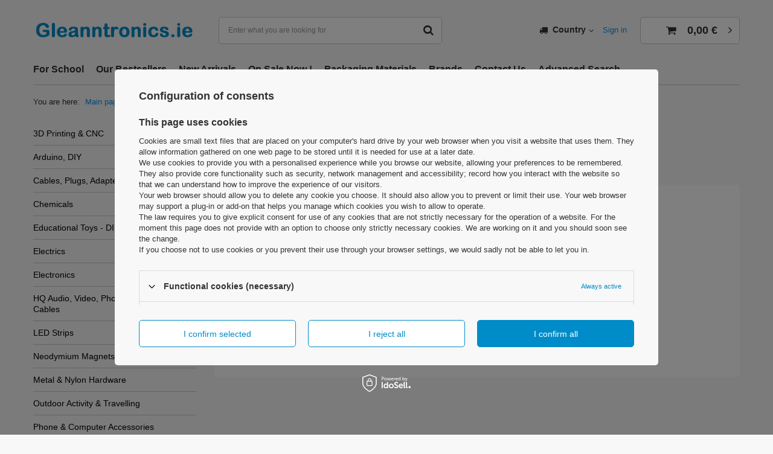

--- FILE ---
content_type: text/html; charset=utf-8
request_url: https://gleanntronics.ie/en/menu/mpx-509.html
body_size: 21562
content:
<!DOCTYPE html>
<html lang="en" ><head><meta name='viewport' content='user-scalable=no, initial-scale = 1.0, maximum-scale = 1.0, width=device-width'/> <link rel="preload" crossorigin="anonymous" as="font" href="/gfx/eng/fontello.woff?v=2"><meta http-equiv="Content-Type" content="text/html; charset=utf-8"><meta http-equiv="X-UA-Compatible" content="IE=edge"><title>MPX | Electrical Connectors | RC Model Making - Gleanntronics.ie</title><meta name="keywords" content="Dublin Electronics Workshop Supplier"><meta name="description" content="MPX | RC Model Making | Electrical Connectors"><link rel="icon" href="/gfx/eng/favicon.ico"><meta name="theme-color" content="#0090f6"><meta name="msapplication-navbutton-color" content="#0090f6"><meta name="apple-mobile-web-app-status-bar-style" content="#0090f6"><link rel="stylesheet" type="text/css" href="/gfx/eng/style.css.gzip?r=1724727936"><script>
						var app_shop = {
							urls: {
								prefix: 'data="/gfx/'.replace('data="', '') + 'eng/'
							},
							vars: {},
							txt: {},
							fn: {},
							fnrun: {},
							files: []
						};
					</script><meta name="robots" content="index,follow"><meta name="rating" content="general"><meta name="Author" content="Gleanntronics.ie based on IdoSell - the best online selling solutions for your e-store (www.idosell.com/shop).">
<!-- Begin LoginOptions html -->

<style>
#client_new_social .service_item[data-name="service_Apple"]:before, 
#cookie_login_social_more .service_item[data-name="service_Apple"]:before,
.oscop_contact .oscop_login__service[data-service="Apple"]:before {
    display: block;
    height: 2.6rem;
    content: url('/gfx/standards/apple.svg?r=1743165583');
}
.oscop_contact .oscop_login__service[data-service="Apple"]:before {
    height: auto;
    transform: scale(0.8);
}
#client_new_social .service_item[data-name="service_Apple"]:has(img.service_icon):before,
#cookie_login_social_more .service_item[data-name="service_Apple"]:has(img.service_icon):before,
.oscop_contact .oscop_login__service[data-service="Apple"]:has(img.service_icon):before {
    display: none;
}
</style>

<!-- End LoginOptions html -->

<!-- Open Graph -->
<meta property="og:type" content="website"><meta property="og:url" content="https://gleanntronics.ie/en/menu/mpx-509.html
"><meta property="og:title" content="MPX | Electrical Connectors | RC Model Making - Gleanntronics.ie"><meta property="og:description" content="MPX | RC Model Making | Electrical Connectors"><meta property="og:site_name" content="Gleanntronics.ie"><meta property="og:locale" content="en_GB"><meta property="og:image" content="https://gleanntronics.ie/hpeciai/3ef6a8a4aadbf4102376193c71eaefda/pol_pl_MPX-6-pin-Connector-Male-Female-2035_1.jpg"><meta property="og:image:width" content="300"><meta property="og:image:height" content="300"><link rel="manifest" href="https://gleanntronics.ie/data/include/pwa/1/manifest.json?t=3"><meta name="apple-mobile-web-app-capable" content="yes"><meta name="apple-mobile-web-app-status-bar-style" content="black"><meta name="apple-mobile-web-app-title" content="Gleanntronics.ie - Your Electronics Supplier - All Irish Stock!"><link rel="apple-touch-icon" href="/data/include/pwa/1/icon-128.png"><link rel="apple-touch-startup-image" href="/data/include/pwa/1/logo-512.png" /><meta name="msapplication-TileImage" content="/data/include/pwa/1/icon-144.png"><meta name="msapplication-TileColor" content="#2F3BA2"><meta name="msapplication-starturl" content="/"><script type="application/javascript">var _adblock = true;</script><script async src="/data/include/advertising.js"></script><script type="application/javascript">var statusPWA = {
                online: {
                    txt: "Connected to the Internet",
                    bg: "#5fa341"
                },
                offline: {
                    txt: "No Internet connection",
                    bg: "#eb5467"
                }
            }</script><script async type="application/javascript" src="/ajax/js/pwa_online_bar.js?v=1&r=6"></script><script >
window.dataLayer = window.dataLayer || [];
window.gtag = function gtag() {
dataLayer.push(arguments);
}
gtag('consent', 'default', {
'ad_storage': 'denied',
'analytics_storage': 'denied',
'ad_personalization': 'denied',
'ad_user_data': 'denied',
'wait_for_update': 500
});

gtag('set', 'ads_data_redaction', true);
</script><script id="iaiscript_1" data-requirements="W10=" data-ga4_sel="ga4script">
window.iaiscript_1 = `<${'script'}  class='google_consent_mode_update'>
gtag('consent', 'update', {
'ad_storage': 'granted',
'analytics_storage': 'granted',
'ad_personalization': 'granted',
'ad_user_data': 'granted'
});
</${'script'}>`;
</script>
<!-- End Open Graph -->

<link rel="canonical" href="https://gleanntronics.ie/en/menu/mpx-509.html" />

                <!-- Global site tag (gtag.js) -->
                <script  async src="https://www.googletagmanager.com/gtag/js?id=G-D1VC6YVY36"></script>
                <script >
                    window.dataLayer = window.dataLayer || [];
                    window.gtag = function gtag(){dataLayer.push(arguments);}
                    gtag('js', new Date());
                    
                    gtag('config', 'G-D1VC6YVY36');

                </script>
                <link rel="preload" as="image" media="(max-width: 420px)" href="https://static5.gleanntronics.ie/hpeciai/83b672748c533e5b833d6884b079718b/pol_is_MPX-6-pin-Connector-Male-Female-2035.jpg"><link rel="preload" as="image" media="(min-width: 420.1px)" href="https://static2.gleanntronics.ie/hpeciai/018ee01905d1f74c86ca598262956a4b/pol_il_MPX-6-pin-Connector-Male-Female-2035.jpg"></head><body><script>
					var script = document.createElement('script');
					script.src = app_shop.urls.prefix + 'envelope.js';

					document.getElementsByTagName('body')[0].insertBefore(script, document.getElementsByTagName('body')[0].firstChild);
				</script><div id="container" class="search_page container"><header class="d-flex flex-nowrap flex-md-wrap mx-md-n3"><script class="ajaxLoad">
                app_shop.vars.vat_registered = "true";
                app_shop.vars.currency_format = "###,##0.00";
                
                    app_shop.vars.currency_before_value = false;
                
                    app_shop.vars.currency_space = true;
                
                app_shop.vars.symbol = "€";
                app_shop.vars.id= "EUR";
                app_shop.vars.baseurl = "http://gleanntronics.ie/";
                app_shop.vars.sslurl= "https://gleanntronics.ie/";
                app_shop.vars.curr_url= "%2Fen%2Fmenu%2Fmpx-509.html";
                

                var currency_decimal_separator = ',';
                var currency_grouping_separator = ' ';

                
                    app_shop.vars.blacklist_extension = ["exe","com","swf","js","php"];
                
                    app_shop.vars.blacklist_mime = ["application/javascript","application/octet-stream","message/http","text/javascript","application/x-deb","application/x-javascript","application/x-shockwave-flash","application/x-msdownload"];
                
                    app_shop.urls.contact = "/en/contact.html";
                </script><div id="viewType" style="display:none"></div><div id="logo" class="col-md-3 d-flex align-items-center" data-bg="/data/gfx/mask/eng/top_1_big.png"><a href="https://gleanntronics.ie" target="_self"><img src="/data/gfx/mask/eng/logo_1_big.png" alt="" width="1012" height="148"></a></div><form action="https://gleanntronics.ie/en/search.html" method="get" id="menu_search" class="menu_search px-0 col-md-4 px-md-3"><a href="#showSearchForm" class="menu_search__mobile"></a><div class="menu_search__block"><div class="menu_search__item --input"><input class="menu_search__input" type="text" name="text" autocomplete="off" placeholder="Enter what you are looking for"><button class="menu_search__submit" type="submit"></button></div><div class="menu_search__item --results search_result"></div></div></form><div id="menu_settings" class="col-md-3 px-0 px-md-3 d-flex align-items-center justify-content-center justify-content-lg-end"><div class="open_trigger"><span class="d-none d-md-inline-block flag_txt"><i class="icon-truck" style="display: inline;padding-right: 4px;"></i>
                            Country
                          </span><div class="menu_settings_wrapper d-md-none"><div class="menu_settings_inline"><div class="menu_settings_header"></div><div class="menu_settings_content"><span class="menu_settings_flag flag flag_eng"></span><strong class="menu_settings_value"><span class="menu_settings_language">en</span><span> | </span><span class="menu_settings_currency">€</span></strong></div></div><div class="menu_settings_inline"><div class="menu_settings_header"></div><div class="menu_settings_content"><strong class="menu_settings_value">Ireland</strong></div></div></div><i class="icon-angle-down d-none d-md-inline-block"></i></div><form action="https://gleanntronics.ie/en/settings.html" method="post"><ul class="bg_alter"><li><div class="form-group"><label for="menu_settings_country">Select delivery country</label><div class="select-after"><select class="form-control" name="country" id="menu_settings_country"><option value="1170044706">Akrotiri</option><option value="1143020001">Albania</option><option value="1143020004">Algeria</option><option value="1143020176">American Samoa</option><option value="1143020005">Andorra</option><option value="1143020006">Angola</option><option value="1143020007">Anguilla</option><option value="1143020009">Antigua and Barbuda</option><option value="1143020012">Argentina</option><option value="1143020013">Armenia</option><option value="1143020014">Aruba</option><option value="1170044711">Ascension Island</option><option value="1143020015">Australia</option><option value="1143020016">Austria</option><option value="1143020017">Azerbaijan</option><option value="1143020018">Bahamas</option><option value="1143020019">Bahrain</option><option value="1143020020">Bangladesh</option><option value="1143020021">Barbados</option><option value="1143020022">Belgium</option><option value="1143020023">Belize</option><option value="1143020024">Benin</option><option value="1143020025">Bermuda</option><option value="1143020026">Bhutan</option><option value="1143020028">Bolivia</option><option value="1143020029">Bosnia and Herzegovina</option><option value="1143020030">Botswana</option><option value="1143020222">Bouvet Island</option><option value="1143020031">Brazil</option><option value="1170044707">British Antarctic Territory</option><option value="1170044708">British Indian Ocean Territory</option><option value="1143020045">British Virgin Islands</option><option value="1143020032">Brunei</option><option value="1143020033">Bulgaria</option><option value="1143020034">Burkina Faso</option><option value="1143020035">Burundi</option><option value="1143020093">Cambodia</option><option value="1143020094">Cameroon </option><option value="1143020095">Canada</option><option value="1143020092">Cayman Islands </option><option value="1143020166">Central African Republic</option><option value="1143020039">Chad</option><option value="1143020036">Chile</option><option value="1143020223">Christmas Island</option><option value="1143020226">Cocos Islands </option><option value="1143020101">Colombia</option><option value="1143020102">Comoros</option><option value="1143020104">Congo (Brazzaville)</option><option value="1143020103">Congo, Dem. Rep. of the</option><option value="1143020225">Cook Islands</option><option value="1143020107">Costa Rica</option><option value="1143020038">Croatia</option><option value="1143020040">Cyprus</option><option value="1143020041">Czechia</option><option value="1143020042">Denmark</option><option value="1170044710">Dhekelia</option><option value="1143020047">Djibouti</option><option value="1143020043">Dominica</option><option value="1143020044">Dominican Republic</option><option value="1143020199">East Timor</option><option value="1143020049">Ecuador</option><option value="1143020048">Egypt</option><option value="1143020175">El Salvador</option><option value="1143020073">Equatorial Guinea</option><option value="1143020050">Eritrea</option><option value="1143020051">Estonia</option><option value="1143020187">Eswatini</option><option value="1170044702">Ethiopia</option><option value="1143020052">Falkland Islands</option><option value="1143020055">Fiji</option><option value="1143020056">Finland</option><option value="1143020057">France</option><option value="1143020068">French Guiana</option><option value="1143020161">French Polynesia</option><option value="1143020058">Gabon</option><option value="1143020059">Gambia</option><option value="1143020065">Georgia</option><option value="1143020143">Germany</option><option value="1143020060">Ghana</option><option value="1143020061">Gibraltar</option><option value="1143020063">Granada</option><option value="1143020062">Greece</option><option value="1143020064">Greenland</option><option value="1143020069">Guadeloupe</option><option value="1143020066">Guam</option><option value="1143020070">Guatemala</option><option value="1170044709">Guernsey</option><option value="1143020071">Guinea</option><option value="1143020072">Guinea-Bissau</option><option value="1143020067">Guyana</option><option value="1143020074">Haiti</option><option value="1143020077">Honduras</option><option value="1143020217">Hungary</option><option value="1143020079">India</option><option value="1143020080">Indonesia</option><option value="1143020081">Iraq</option><option selected value="1143020083">Ireland</option><option value="1143020220">Italy</option><option value="1143020221">Ivory Coast</option><option value="1143020086">Jamaica</option><option value="1143020087">Japonia</option><option value="1143020089">Jersey</option><option value="1143020090">Jordan</option><option value="1143020097">Kazachstan</option><option value="1143020098">Kenya</option><option value="1143020100">Kiribati</option><option value="1170044705">Kosovo</option><option value="1143020053">Kosrae (Micronesia, Federated States of)</option><option value="1143020109">Kuwait</option><option value="1143020099">Kyrgyzstan</option><option value="1143020110">Laos</option><option value="1143020118">Latvia</option><option value="1143020112">Lebanon</option><option value="1143020111">Lesotho</option><option value="1143020113">Liberia</option><option value="1143020115">Liechtenstein</option><option value="1143020116">Lithuania</option><option value="1143020117">Luxembourg</option><option value="1143020121">Macao</option><option value="1143020119">Macedonia (FYROM)</option><option value="1143020120">Madagascar</option><option value="1143020122">Malawi</option><option value="1143020123">Malaysia</option><option value="1143020124">Maldives</option><option value="1143020125">Mali</option><option value="1143020126">Malta</option><option value="1143020127">Man Island</option><option value="1143020227">Marshall Islands</option><option value="1143020130">Martinique</option><option value="1143020131">Mauritania</option><option value="1143020132">Mauritius</option><option value="1143020133">Mexico</option><option value="1143020134">Moldova</option><option value="1143020135">Monaco</option><option value="1143020136">Mongolia</option><option value="1170044701">Montenegro</option><option value="1143020137">Montserrat</option><option value="1143020129">Morocco</option><option value="1143020138">Mozambique</option><option value="1143020139">Myanmar</option><option value="1143020140">Namibia</option><option value="1143020141">Nauru</option><option value="1143020142">Nepal</option><option value="1143020076">Netherlands</option><option value="1143020010">Netherlands Antilles</option><option value="1143020150">New Caledonia</option><option value="1143020146">Nicaragua</option><option value="1143020144">Niger</option><option value="1143020145">Nigeria</option><option value="1143020147">Niue</option><option value="1143020148">Norfolk Island</option><option value="1170044718">Northern Ireland (NI)</option><option value="1143020128">Northern Mariana Islands</option><option value="1143020149">Norway</option><option value="1143020151">Nowa Zelandia</option><option value="1143020152">Oman</option><option value="1143020153">Pakistan</option><option value="1143020154">Palau</option><option value="1143020156">Panama</option><option value="1143020157">Papua New Guinea</option><option value="1143020158">Paraguay</option><option value="1143020159">Peru</option><option value="1143020054">Philippines </option><option value="1143020160">Pitcairn Island</option><option value="1143020003">Poland</option><option value="1143020163">Portugal</option><option value="1143020162">Puerto Rico</option><option value="1143020096">Qatar</option><option value="1143020167">Republic of Cape Verde</option><option value="1143020164">Reunion</option><option value="1143020169">Romania</option><option value="1143020170">Rwanda</option><option value="1143020194">Saint Helena</option><option value="1143020171">Saint Kitts and Nevis</option><option value="1143020172">Saint Lucia</option><option value="1143020173">Saint Pierre and Miquelon</option><option value="1143020174">Saint Vincent &amp; Grenadines</option><option value="1143020231">Samoa</option><option value="1143020177">San Marino</option><option value="1143020011">Saudi Arabia </option><option value="1143020178">Senegal</option><option value="1170044700">Serbia</option><option value="1143020179">Seychelles</option><option value="1143020180">Sierra Leone</option><option value="1143020181">Singapore</option><option value="1143020182">Slovakia</option><option value="1143020183">Slovenia</option><option value="1143020228">Solomon Islands</option><option value="1143020165">South Africa (Republic of)</option><option value="1170044713">South Georgia and the South Sandwich Islands SGSSI</option><option value="1143020106">South Korea</option><option value="1143020075">Spain</option><option value="1143020185">Sri Lanka</option><option value="1143020189">Suriname</option><option value="1143020190">Svalbard</option><option value="1143020193">Sweden</option><option value="1143020192">Switzerland</option><option value="1143020197">Taiwan</option><option value="1143020195">Tajikistan</option><option value="1143020198">Tanzania</option><option value="1143020196">Thailand</option><option value="1143020200">Togo</option><option value="1143020201">Tokelau</option><option value="1143020202">Tonga</option><option value="1143020203">Trinidad &amp; Tobago</option><option value="1170044712">Tristan da Cunha</option><option value="1143020204">Tunisia</option><option value="1143020205">Turkey</option><option value="1143020206">Turkmenistan</option><option value="1143020207">Turks and Caicos Islands</option><option value="1143020208">Tuvalu</option><option value="1143020209">Uganda</option><option value="1143020234">United Arab Emirates</option><option value="1143020218">United Kingdom (ENG, SCT, WLS)</option><option value="1143020186">United States of America</option><option value="1143020211">Uruguay</option><option value="1143020046">US Virgin Islands</option><option value="1143020212">Uzbekistan</option><option value="1143020213">Vanuatu</option><option value="1143020215">Vatican City</option><option value="1143020216">Venezuela</option><option value="1143020219">Vietnam </option><option value="1143020214">Wallis and Futuna</option><option value="1143020088">Yemen</option><option value="1143020232">Zambia</option><option value="1143020233">Zimbabwe</option></select></div></div></li><li><div style="padding: 4px;">
                              Not on list?                             <a href="/en/contact.html">
                                Contact Us
                              </a></div></li><li class="buttons"><button class="btn --solid --large" type="submit">
																	Apply changes
															</button></li></ul></form><div id="menu_additional"><a class="account_link" href="https://gleanntronics.ie/en/login.html">
															Sign in
													</a></div></div><div class="sl_choose sl_dialog"><div class="sl_choose__wrapper sl_dialog__wrapper p-4 p-md-5"><div class="sl_choose__item --top sl_dialog_close mb-2"><strong class="sl_choose__label">Save to shopping list</strong></div><div class="sl_choose__item --lists" data-empty="true"><div class="sl_choose__list f-group --radio m-0 d-md-flex align-items-md-center justify-content-md-between" data-list_skeleton="true" data-list_id="true" data-shared="true"><input type="radio" name="add" class="sl_choose__input f-control" id="slChooseRadioSelect" data-list_position="true"><label for="slChooseRadioSelect" class="sl_choose__group_label f-label py-4" data-list_position="true"><span class="sl_choose__sub d-flex align-items-center"><span class="sl_choose__name" data-list_name="true"></span><span class="sl_choose__count" data-list_count="true">0</span></span></label><button type="button" class="sl_choose__button --desktop btn --solid">Save</button></div></div><div class="sl_choose__item --create sl_create mt-4"><a href="#new" class="sl_create__link  align-items-center">Create a new shopping list</a><form class="sl_create__form align-items-center"><div class="sl_create__group f-group --small mb-0"><input type="text" class="sl_create__input f-control" required="required"><label class="sl_create__label f-label">New list name</label></div><button type="submit" class="sl_create__button btn --solid ml-2 ml-md-3">Create a list</button></form></div><div class="sl_choose__item --mobile mt-4 d-flex justify-content-center d-md-none"><button class="sl_choose__button --mobile btn --solid --large">Save</button></div></div></div><div id="menu_basket" class="col-md-2 px-0 pr-md-3 topBasket"><a class="topBasket__sub" href="/basketedit.php"><span class="badge badge-info"></span><strong class="topBasket__price" style="display: none;">0,00 €</strong></a><div class="topBasket__details --products" style="display: none;"><div class="topBasket__block --labels"><label class="topBasket__item --name">Product</label><label class="topBasket__item --sum">Quantity</label><label class="topBasket__item --prices">Price</label></div><div class="topBasket__block --products"></div></div><div class="topBasket__details --shipping" style="display: none;"><span class="topBasket__name">Delivery cost from</span><span id="shipppingCost"></span></div><script>
                        app_shop.vars.cache_html = true;
                    </script></div><nav id="menu_categories3" class=" col-md-12 px-0 px-md-3"><button type="button" class="navbar-toggler"><i class="icon-reorder"></i></button><div class="navbar-collapse" id="menu_navbar3"><ul class="navbar-nav mx-md-n2"><li class="nav-item"><a  href="/en/menu/for-school-643.html" target="_self" title="For School" class="nav-link" >For School</a></li><li class="nav-item"><a  href="/search.php?bestseller=y" target="_self" title="Our Bestsellers" class="nav-link" >Our Bestsellers</a></li><li class="nav-item"><a  href="/en/newproducts/" target="_self" title="New Arrivals" class="nav-link" >New Arrivals</a></li><li class="nav-item"><a  href="/search.php?discount=y" target="_self" title="On Sale Now !" class="nav-link" >On Sale Now !</a></li><li class="nav-item"><a  href="/en/menu/packaging-materials-642.html" target="_self" title="Packaging Materials" class="nav-link noevent" >Packaging Materials</a></li><li class="nav-item"><a  href="/producers.php" target="_self" title="Brands" class="nav-link" >Brands</a></li><li class="nav-item"><a  href="/contact.php" target="_self" title="Contact Us" class="nav-link" >Contact Us</a></li><li class="nav-item"><a  href="/searching.php" target="_self" title="Advanced Search" class="nav-link" >Advanced Search</a></li></ul></div></nav><div class="breadcrumbs col-md-12"><div class="back_button"><button id="back_button"><i class="icon-angle-left"></i> Back</button></div><div class="list_wrapper"><ol><li><span>You are here:  </span></li><li class="bc-main"><span><a href="/">Main page</a></span></li><li class="bc-item-1 --more"><a href="/eng_m_RC-Model-Making-325.html">RC Model Making</a><ul class="breadcrumbs__sub"><li class="breadcrumbs__item"><a class="breadcrumbs__link --link" href="/en/menu/adhesives-glue-518.html">Adhesives - Glue</a></li><li class="breadcrumbs__item"><a class="breadcrumbs__link --link" href="/en/menu/antennas-473.html">Antennas</a></li><li class="breadcrumbs__item"><a class="breadcrumbs__link --link" href="/en/menu/axle-couplings-480.html">Axle Couplings</a></li><li class="breadcrumbs__item"><a class="breadcrumbs__link --link" href="/en/menu/drone-parts-517.html">Drone Parts</a></li><li class="breadcrumbs__item"><a class="breadcrumbs__link --link" href="/en/menu/electrical-connectors-464.html">Electrical Connectors</a></li><li class="breadcrumbs__item"><a class="breadcrumbs__link --link" href="/en/menu/model-hinges-476.html">Model Hinges</a></li><li class="breadcrumbs__item"><a class="breadcrumbs__link --link" href="/en/menu/modeling-rubber-510.html">Modeling Rubber</a></li><li class="breadcrumbs__item"><a class="breadcrumbs__link --link" href="/en/menu/pushers-snaps-474.html">Pushers &amp;amp; Snaps</a></li><li class="breadcrumbs__item"><a class="breadcrumbs__link --link" href="/eng_m_RC-Model-Making_Servos-326.html">Servos</a></li><li class="breadcrumbs__item"><a class="breadcrumbs__link --link" href="/en/menu/servo-accessories-463.html">Servo Accessories</a></li><li class="breadcrumbs__item"><a class="breadcrumbs__link --link" href="/en/menu/shafts-axles-475.html">Shafts, Axles</a></li><li class="breadcrumbs__item"><a class="breadcrumbs__link --link" href="/en/menu/shock-absorbers-dampers-477.html">Shock Absorbers - Dampers</a></li><li class="breadcrumbs__item"><a class="breadcrumbs__link --link" href="/en/menu/velcro-fastenings-511.html">Velcro Fastenings</a></li></ul></li><li class="bc-item-2 --more"><a href="/en/menu/electrical-connectors-464.html">Electrical Connectors</a><ul class="breadcrumbs__sub"><li class="breadcrumbs__item"><a class="breadcrumbs__link --link" href="/en/menu/dean-t-trx-465.html">DEAN-T, TRX</a></li><li class="breadcrumbs__item"><a class="breadcrumbs__link --link" href="/en/menu/gh-series-623.html">GH Series</a></li><li class="breadcrumbs__item"><a class="breadcrumbs__link --link" href="/en/menu/gold-banana-508.html">GOLD (Banana)</a></li><li class="breadcrumbs__item"><a class="breadcrumbs__link --link" href="/en/menu/jst-bec-448.html">JST / BEC</a></li><li class="breadcrumbs__item"><a class="breadcrumbs__link --link" href="/en/menu/mpx-509.html">MPX</a></li><li class="breadcrumbs__item"><a class="breadcrumbs__link --link" href="/en/menu/mt-series-539.html">MT Series</a></li><li class="breadcrumbs__item"><a class="breadcrumbs__link --link" href="/en/menu/ph-series-619.html">PH Series</a></li><li class="breadcrumbs__item"><a class="breadcrumbs__link --link" href="/en/menu/xh-molex-504.html">XH Molex</a></li><li class="breadcrumbs__item"><a class="breadcrumbs__link --link" href="/en/menu/xt-series-462.html">XT Series</a></li><li class="breadcrumbs__item"><a class="breadcrumbs__link --link" href="/en/menu/zh-series-622.html">ZH Series</a></li></ul></li><li class="bc-item-3 bc-active"><span>MPX</span></li></ol></div></div></header><div id="layout" class="row clearfix "><aside class="col-md-3"><nav id="menu_categories" class="col-md-12 px-0"><button type="button" class="navbar-toggler"><i class="icon-reorder"></i></button><div class="navbar-collapse" id="menu_navbar"><ul class="navbar-nav"><li class="nav-item"><a  href="/eng_m_3D-Printing-CNC-157.html" target="_self" title="3D Printing &amp;amp; CNC" class="nav-link" >3D Printing &amp; CNC</a><ul class="navbar-subnav"><li class="nav-item"><a class="nav-link" href="/en/menu/ball-joints-638.html" target="_self">Ball Joints</a></li><li class="nav-item"><a class="nav-link" href="/en/menu/bearings-brackets-468.html" target="_self">Bearings &amp; Brackets</a><ul class="navbar-subsubnav"><li class="nav-item"><a class="nav-link" href="/en/menu/ball-bearings-568.html" target="_self">Ball Bearings</a></li><li class="nav-item"><a class="nav-link" href="/en/menu/flange-ball-bearings-617.html" target="_self">Flange Ball Bearings</a></li><li class="nav-item"><a class="nav-link" href="/en/menu/linear-bearings-569.html" target="_self">Linear Bearings</a></li><li class="nav-item"><a class="nav-link" href="/en/menu/brackets-supports-570.html" target="_self">Brackets &amp; Supports</a></li><li class="nav-item"><a class="nav-link" href="/en/menu/pillow-blocks-618.html" target="_self">Pillow Blocks</a></li><li class="nav-item display-all"><a class="nav-link display-all" href="/en/menu/bearings-brackets-468.html">+ Show all</a></li></ul></li><li class="nav-item"><a class="nav-link" href="/en/menu/bed-leveling-418.html" target="_self">Bed Leveling</a></li><li class="nav-item"><a class="nav-link" href="/en/menu/bowden-tube-system-421.html" target="_self">Bowden Tube System</a></li><li class="nav-item"><a class="nav-link" href="/en/menu/couplings-470.html" target="_self">Couplings</a></li><li class="nav-item"><a class="nav-link" href="/en/menu/electric-cables-wiring-575.html" target="_self">Electric Cables &amp; Wiring</a></li><li class="nav-item"><a class="nav-link" href="/en/menu/electronic-modules-395.html" target="_self">Electronic Modules</a></li><li class="nav-item"><a class="nav-link" href="/en/menu/extruder-elements-419.html" target="_self">Extruder Elements</a></li><li class="nav-item"><a class="nav-link" href="/eng_m_3D-Printing-CNC_Filament-173.html" target="_self">Filament</a></li><li class="nav-item"><a class="nav-link" href="/en/menu/heatbed-glass-pads-566.html" target="_self">Heatbed Glass &amp; Pads</a></li><li class="nav-item"><a class="nav-link" href="/en/menu/heating-cooling-567.html" target="_self">Heating &amp; Cooling</a></li><li class="nav-item"><a class="nav-link" href="/en/menu/nozzles-416.html" target="_self">Nozzles</a></li><li class="nav-item"><a class="nav-link" href="/en/menu/rods-axes-shafts-471.html" target="_self">Rods, Axes, Shafts</a></li><li class="nav-item"><a class="nav-link" href="/en/menu/timing-belts-pulleys-469.html" target="_self">Timing Belts &amp; Pulleys</a><ul class="navbar-subsubnav"><li class="nav-item"><a class="nav-link" href="/en/menu/timing-belts-accessories-613.html" target="_self">Timing Belts &amp; Accessories</a></li><li class="nav-item"><a class="nav-link" href="/en/menu/6-mm-belt-pulleys-614.html" target="_self">6 mm Belt Pulleys</a></li><li class="nav-item"><a class="nav-link" href="/en/menu/8-mm-belt-pulleys-616.html" target="_self">8 mm Belt Pulleys</a></li><li class="nav-item"><a class="nav-link" href="/en/menu/10-mm-belt-pulleys-615.html" target="_self">10 mm Belt Pulleys</a></li><li class="nav-item display-all"><a class="nav-link display-all" href="/en/menu/timing-belts-pulleys-469.html">+ Show all</a></li></ul></li><li class="nav-item"><a class="nav-link" href="/en/menu/trapezoidal-lead-screws-417.html" target="_self">Trapezoidal Lead Screws</a></li><li class="nav-item"><a class="nav-link" href="/eng_m_3D-Printing-CNC_Tools-Accessories-394.html" target="_self">Tools &amp; Accessories</a></li><li class="nav-item"><a class="nav-link" href="/en/menu/v-slot-profile-system-452.html" target="_self">V-Slot Profile System</a><ul class="navbar-subsubnav"><li class="nav-item"><a class="nav-link" href="/en/menu/aluminum-profiles-571.html" target="_self">Aluminum Profiles</a></li><li class="nav-item"><a class="nav-link" href="/en/menu/bolts-screws-washers-nuts-573.html" target="_self">Bolts, Screws, Washers, Nuts</a></li><li class="nav-item"><a class="nav-link" href="/en/menu/connectors-joints-hinges-etc-574.html" target="_self">Connectors, Joints, Hinges, etc.</a></li><li class="nav-item"><a class="nav-link" href="/en/menu/guide-wheels-trolleys-572.html" target="_self">Guide Wheels &amp; Trolleys</a></li><li class="nav-item display-all"><a class="nav-link display-all" href="/en/menu/v-slot-profile-system-452.html">+ Show all</a></li></ul></li><li class="nav-item display-all empty"><a class="nav-link display-all" href="/eng_m_3D-Printing-CNC-157.html">+ Show all</a></li></ul></li><li class="nav-item"><a  href="/eng_m_Arduino-DIY-100.html" target="_self" title="Arduino, DIY" class="nav-link" >Arduino, DIY</a><ul class="navbar-subnav"><li class="nav-item"><a class="nav-link" href="/eng_m_Arduino-DIY_Beginner-Sets-168.html" target="_self">Beginner Sets</a></li><li class="nav-item"><a class="nav-link" href="/eng_m_Arduino-DIY_Basic-Boards-152.html" target="_self">Basic Boards</a><ul class="navbar-subsubnav"><li class="nav-item"><a class="nav-link" href="/eng_m_Arduino-DIY_Basic-Boards_Arduino-153.html" target="_self">Arduino</a></li><li class="nav-item"><a class="nav-link" href="/en/menu/atmel-attiny-228.html" target="_self">Atmel AtTiny</a></li><li class="nav-item"><a class="nav-link" href="/en/menu/esp32-154.html" target="_self">ESP32</a></li><li class="nav-item"><a class="nav-link" href="/eng_m_Arduino-DIY_Basic-Boards_STM-Cortex-280.html" target="_self">STM, Cortex</a></li><li class="nav-item"><a class="nav-link" href="/eng_m_Arduino-DIY_Basic-Boards_WeMos-180.html" target="_self">WeMos</a></li><li class="nav-item display-all"><a class="nav-link display-all" href="/eng_m_Arduino-DIY_Basic-Boards-152.html">+ Show all</a></li></ul></li><li class="nav-item"><a class="nav-link" href="/eng_m_Arduino-DIY_Audio-Amplifiers-Players-201.html" target="_self">Audio Amplifiers &amp; Players</a></li><li class="nav-item"><a class="nav-link" href="/eng_m_Arduino-DIY_Clocks-Generators-398.html" target="_self">Clocks &amp; Generators</a></li><li class="nav-item"><a class="nav-link" href="/eng_m_Arduino-DIY_Communication-183.html" target="_self">Communication</a><ul class="navbar-subsubnav"><li class="nav-item"><a class="nav-link" href="/eng_m_Arduino-DIY_Communication_Bluetooth-198.html" target="_self">Bluetooth</a></li><li class="nav-item"><a class="nav-link" href="/eng_m_Arduino-DIY_Communication_CAN-Bus-196.html" target="_self">CAN Bus</a></li><li class="nav-item"><a class="nav-link" href="/eng_m_Arduino-DIY_Communication_Ethernet-195.html" target="_self">Ethernet</a></li><li class="nav-item"><a class="nav-link" href="/eng_m_Arduino-DIY_Communication_GSM-GPRS-GPS-185.html" target="_self">GSM, GPRS &amp; GPS</a></li><li class="nav-item"><a class="nav-link" href="/en/menu/ir-infrared-625.html" target="_self">IR - Infrared</a></li><li class="nav-item"><a class="nav-link" href="/en/menu/radio-433-mhz-and-other-199.html" target="_self">Radio (433 MHz and Other)</a></li><li class="nav-item"><a class="nav-link" href="/en/menu/rfid-nfc-227.html" target="_self">RFID &amp; NFC</a></li><li class="nav-item"><a class="nav-link" href="/en/menu/rs232-rs422-rs485-197.html" target="_self">RS232, RS422, RS485</a></li><li class="nav-item"><a class="nav-link" href="/eng_m_Arduino-DIY_Communication_SD-Card-Readers-322.html" target="_self">SD Card Readers</a></li><li class="nav-item"><a class="nav-link" href="/eng_m_Arduino-DIY_Communication_WiFi-184.html" target="_self">WiFi</a></li><li class="nav-item display-all"><a class="nav-link display-all" href="/eng_m_Arduino-DIY_Communication-183.html">+ Show all</a></li></ul></li><li class="nav-item"><a class="nav-link" href="/eng_m_Arduino-DIY_Converters-179.html" target="_self">Converters</a><ul class="navbar-subsubnav"><li class="nav-item"><a class="nav-link" href="/eng_m_Arduino-DIY_Converters_Analog-Digital-296.html" target="_self">Analog - Digital</a></li><li class="nav-item"><a class="nav-link" href="/eng_m_Arduino-DIY_Converters_I2C-222.html" target="_self">I2C</a></li><li class="nav-item"><a class="nav-link" href="/eng_m_Arduino-DIY_Converters_Logic-Levels-268.html" target="_self">Logic Levels</a></li><li class="nav-item"><a class="nav-link" href="/eng_m_Arduino-DIY_Converters_RS232-225.html" target="_self">RS232</a></li><li class="nav-item"><a class="nav-link" href="/en/menu/rs422-522.html" target="_self">RS422</a></li><li class="nav-item"><a class="nav-link" href="/eng_m_Arduino-DIY_Converters_RS485-224.html" target="_self">RS485</a></li><li class="nav-item"><a class="nav-link" href="/eng_m_Arduino-DIY_Converters_USB-UART-282.html" target="_self">USB / UART</a></li><li class="nav-item display-all"><a class="nav-link display-all" href="/eng_m_Arduino-DIY_Converters-179.html">+ Show all</a></li></ul></li><li class="nav-item"><a class="nav-link" href="/en/menu/data-storage-498.html" target="_self">Data Storage</a></li><li class="nav-item"><a class="nav-link" href="/en/menu/displays-cameras-laser-221.html" target="_self">Displays, Cameras &amp; Laser</a></li><li class="nav-item"><a class="nav-link" href="/eng_m_Arduino-DIY_Enclosures-Holders-292.html" target="_self">Enclosures &amp; Holders</a></li><li class="nav-item"><a class="nav-link" href="/en/menu/high-voltage-modules-467.html" target="_self">High Voltage Modules</a></li><li class="nav-item"><a class="nav-link" href="/eng_m_Arduino-DIY_Human-Input-262.html" target="_self">Human Input</a></li><li class="nav-item"><a class="nav-link" href="/en/menu/induction-furnaces-523.html" target="_self">Induction Furnaces</a></li><li class="nav-item"><a class="nav-link" href="/eng_m_Arduino-DIY_Power-Supplies-Chargers-259.html" target="_self">Power Supplies &amp; Chargers</a></li><li class="nav-item"><a class="nav-link" href="/en/menu/relay-mosfet-modules-549.html" target="_self">Relay &amp; Mosfet Modules</a><ul class="navbar-subsubnav"><li class="nav-item"><a class="nav-link" href="/en/menu/electromechanical-relay-modules-155.html" target="_self">Electromechanical Relay Modules</a></li><li class="nav-item"><a class="nav-link" href="/en/menu/ssr-solid-state-relay-modules-156.html" target="_self">SSR - Solid State Relay Modules</a></li><li class="nav-item"><a class="nav-link" href="/en/menu/mosfet-modules-589.html" target="_self">Mosfet Modules</a></li><li class="nav-item display-all"><a class="nav-link display-all" href="/en/menu/relay-mosfet-modules-549.html">+ Show all</a></li></ul></li><li class="nav-item"><a class="nav-link" href="/eng_m_Arduino-DIY_Sensors-178.html" target="_self">Sensors</a><ul class="navbar-subsubnav"><li class="nav-item"><a class="nav-link" href="/eng_m_Arduino-DIY_Sensors_Current-Voltage-Power-265.html" target="_self">Current, Voltage &amp; Power</a></li><li class="nav-item"><a class="nav-link" href="/eng_m_Arduino-DIY_Sensors_Distance-215.html" target="_self">Distance</a></li><li class="nav-item"><a class="nav-link" href="/eng_m_Arduino-DIY_Sensors_Humidity-Pressure-Temperature-216.html" target="_self">Humidity, Pressure &amp; Temperature</a></li><li class="nav-item"><a class="nav-link" href="/eng_m_Arduino-DIY_Sensors_Light-IR-Infrared-Fire-Flame-218.html" target="_self">Light, IR Infrared, Fire &amp; Flame</a></li><li class="nav-item"><a class="nav-link" href="/eng_m_Arduino-DIY_Sensors_Liquids-Gas-219.html" target="_self">Liquids &amp; Gas</a></li><li class="nav-item"><a class="nav-link" href="/en/menu/motion-position-touch-220.html" target="_self">Motion, Position &amp; Touch</a></li><li class="nav-item"><a class="nav-link" href="/eng_m_Arduino-DIY_Sensors_Sound-217.html" target="_self">Sound</a></li><li class="nav-item display-all"><a class="nav-link display-all" href="/eng_m_Arduino-DIY_Sensors-178.html">+ Show all</a></li></ul></li><li class="nav-item"><a class="nav-link" href="/eng_m_Arduino-DIY_Shields-131.html" target="_self">Shields</a></li><li class="nav-item"><a class="nav-link" href="/eng_m_Arduino-DIY_Prototyping-343.html" target="_self">Prototyping</a><ul class="navbar-subsubnav"><li class="nav-item"><a class="nav-link" href="/en/menu/adapters-breakout-boards-344.html" target="_self">Adapters &amp; Breakout Boards</a></li><li class="nav-item"><a class="nav-link" href="/en/menu/ark-terminal-block-connectors-582.html" target="_self">ARK Terminal Block Connectors</a></li><li class="nav-item"><a class="nav-link" href="/eng_m_Arduino-DIY_Prototyping_Breadboards-345.html" target="_self">Breadboards</a></li><li class="nav-item"><a class="nav-link" href="/eng_m_Arduino-DIY_Prototyping_Dupont-Jumper-Wires-347.html" target="_self">Dupont &amp; Jumper Wires</a></li><li class="nav-item"><a class="nav-link" href="/eng_m_Arduino-DIY_Prototyping_Goldpin-Headers-348.html" target="_self">Goldpin Headers</a></li><li class="nav-item"><a class="nav-link" href="/eng_m_Arduino-DIY_Prototyping_FR-4-Fiber-Glass-Laminate-Boards-346.html" target="_self">FR-4 Fiber Glass Laminate Boards</a></li><li class="nav-item display-all"><a class="nav-link display-all" href="/eng_m_Arduino-DIY_Prototyping-343.html">+ Show all</a></li></ul></li><li class="nav-item display-all empty"><a class="nav-link display-all" href="/eng_m_Arduino-DIY-100.html">+ Show all</a></li></ul></li><li class="nav-item"><a  href="/eng_m_Cables-Plugs-Adapters-Converters-202.html" target="_self" title="Cables, Plugs, Adapters, Converters" class="nav-link" >Cables, Plugs, Adapters, Converters</a><ul class="navbar-subnav"><li class="nav-item"><a class="nav-link" href="/en/menu/apple-iphone-lightning-414.html" target="_self">Apple - iPhone - Lightning</a></li><li class="nav-item"><a class="nav-link" href="/eng_m_Cables-Plugs-Adapters-Converters_ARK-Type-III-Terminal-Block-311.html" target="_self">ARK &amp; Type III Terminal Block</a></li><li class="nav-item"><a class="nav-link" href="/en/menu/automotive-460.html" target="_self">Automotive</a><ul class="navbar-subsubnav"><li class="nav-item"><a class="nav-link" href="/en/menu/car-lighter-450.html" target="_self">Car Lighter</a></li><li class="nav-item"><a class="nav-link" href="/en/menu/iso-620.html" target="_self">ISO</a></li><li class="nav-item"><a class="nav-link" href="/en/menu/obd-459.html" target="_self">OBD</a></li><li class="nav-item"><a class="nav-link" href="/en/menu/other-531.html" target="_self">Other</a></li><li class="nav-item display-all"><a class="nav-link display-all" href="/en/menu/automotive-460.html">+ Show all</a></li></ul></li><li class="nav-item"><a class="nav-link" href="/en/menu/banana-binding-posts-378.html" target="_self">Banana &amp; Binding Posts</a></li><li class="nav-item"><a class="nav-link" href="/eng_m_Cables-Plugs-Adapters-Converters_BNC-379.html" target="_self">BNC</a></li><li class="nav-item"><a class="nav-link" href="/eng_m_Cables-Plugs-Adapters-Converters_BLS-291.html" target="_self">BLS</a></li><li class="nav-item"><a class="nav-link" href="/eng_m_Cables-Plugs-Adapters-Converters_Crocodiles-349.html" target="_self">Crocodiles</a></li><li class="nav-item"><a class="nav-link" href="/eng_m_Cables-Plugs-Adapters-Converters_DC-300.html" target="_self">DC</a><ul class="navbar-subsubnav"><li class="nav-item"><a class="nav-link" href="/en/menu/0-7-2-5-mm-434.html" target="_self">0.7 / 2.5 mm</a></li><li class="nav-item"><a class="nav-link" href="/en/menu/1-3-3-8-mm-433.html" target="_self">1.3 / 3.8 mm</a></li><li class="nav-item"><a class="nav-link" href="/eng_m_Cables-Plugs-Adapters-Converters_DC_1-4-3-5-mm-383.html" target="_self">1.4 / 3.5 mm</a></li><li class="nav-item"><a class="nav-link" href="/eng_m_Cables-Plugs-Adapters-Converters_DC_2-1-5-5-mm-312.html" target="_self">2.1 / 5.5 mm</a></li><li class="nav-item"><a class="nav-link" href="/eng_m_Cables-Plugs-Adapters-Converters_DC_2-5-5-5-mm-313.html" target="_self">2.5 / 5.5 mm</a></li><li class="nav-item"><a class="nav-link" href="/en/menu/3-0-6-0-mm-437.html" target="_self">3.0 / 6.0 mm</a></li><li class="nav-item"><a class="nav-link" href="/en/menu/4-2-6-0-mm-sony-436.html" target="_self">4.2 / 6.0 mm (SONY)</a></li></ul></li><li class="nav-item"><a class="nav-link" href="/eng_m_Cables-Plugs-Adapters-Converters_DIN-380.html" target="_self">DIN</a></li><li class="nav-item"><a class="nav-link" href="/en/menu/dms-59-407.html" target="_self">DMS-59</a></li><li class="nav-item"><a class="nav-link" href="/eng_m_Cables-Plugs-Adapters-Converters_DP-DisplayPort-315.html" target="_self">DP DisplayPort</a></li><li class="nav-item"><a class="nav-link" href="/en/menu/d-sub-506.html" target="_self">D-SUB</a></li><li class="nav-item"><a class="nav-link" href="/eng_m_Cables-Plugs-Adapters-Converters_DVI-305.html" target="_self">DVI</a></li><li class="nav-item"><a class="nav-link" href="/eng_m_Cables-Plugs-Adapters-Converters_F-type-RF-381.html" target="_self">F-type RF</a></li><li class="nav-item"><a class="nav-link" href="/eng_m_Cables-Plugs-Adapters-Converters_HDMI-204.html" target="_self">HDMI</a><ul class="navbar-subsubnav"><li class="nav-item"><a class="nav-link" href="/eng_m_Cables-Plugs-Adapters-Converters_HDMI_Standard-HDMI-Type-A-251.html" target="_self">Standard HDMI - Type A</a></li><li class="nav-item"><a class="nav-link" href="/eng_m_Cables-Plugs-Adapters-Converters_HDMI_Mini-HDMI-Type-C-252.html" target="_self">Mini HDMI - Type C</a></li><li class="nav-item"><a class="nav-link" href="/eng_m_Cables-Plugs-Adapters-Converters_HDMI_Micro-HDMI-Type-D-239.html" target="_self">Micro HDMI - Type D</a></li><li class="nav-item display-all"><a class="nav-link display-all" href="/eng_m_Cables-Plugs-Adapters-Converters_HDMI-204.html">+ Show all</a></li></ul></li><li class="nav-item"><a class="nav-link" href="/en/menu/idc-581.html" target="_self">IDC</a></li><li class="nav-item"><a class="nav-link" href="/en/menu/iec-425.html" target="_self">IEC</a></li><li class="nav-item"><a class="nav-link" href="/en/menu/industrial-connectors-456.html" target="_self">Industrial Connectors</a></li><li class="nav-item"><a class="nav-link" href="/eng_m_Cables-Plugs-Adapters-Converters_Jack-303.html" target="_self">Jack</a><ul class="navbar-subsubnav"><li class="nav-item"><a class="nav-link" href="/en/menu/2-5-mm-426.html" target="_self">2.5 mm</a></li><li class="nav-item"><a class="nav-link" href="/eng_m_Cables-Plugs-Adapters-Converters_Jack_3-5-mm-306.html" target="_self">3.5 mm</a></li><li class="nav-item"><a class="nav-link" href="/eng_m_Cables-Plugs-Adapters-Converters_Jack_6-3-mm-307.html" target="_self">6.3 mm</a></li><li class="nav-item display-all"><a class="nav-link display-all" href="/eng_m_Cables-Plugs-Adapters-Converters_Jack-303.html">+ Show all</a></li></ul></li><li class="nav-item"><a class="nav-link" href="/en/menu/loudspeaker-terminals-458.html" target="_self">Loudspeaker Terminals</a></li><li class="nav-item"><a class="nav-link" href="/en/menu/mains-110-v-230-v-travel-shaver-286.html" target="_self">Mains 110 V, 230 V - Travel, Shaver</a></li><li class="nav-item"><a class="nav-link" href="/eng_m_Cables-Plugs-Adapters-Converters_RCA-Chinch-302.html" target="_self">RCA / Chinch</a></li><li class="nav-item"><a class="nav-link" href="/eng_m_Cables-Plugs-Adapters-Converters_RJ45-299.html" target="_self">RJ45</a></li><li class="nav-item"><a class="nav-link" href="/eng_m_Cables-Plugs-Adapters-Converters_S-Video-308.html" target="_self">S-Video</a></li><li class="nav-item"><a class="nav-link" href="/en/menu/sata-ide-290.html" target="_self">SATA &amp; IDE</a></li><li class="nav-item"><a class="nav-link" href="/eng_m_Cables-Plugs-Adapters-Converters_SCART-309.html" target="_self">SCART</a></li><li class="nav-item"><a class="nav-link" href="/en/menu/sma-rp-sma-u-fl-ipex-478.html" target="_self">SMA / RP-SMA / U.FL IPEX</a></li><li class="nav-item"><a class="nav-link" href="/eng_m_Cables-Plugs-Adapters-Converters_S-PDIF-Toslink-362.html" target="_self">S/PDIF Toslink</a></li><li class="nav-item"><a class="nav-link" href="/eng_m_Cables-Plugs-Adapters-Converters_USB-203.html" target="_self">USB</a><ul class="navbar-subsubnav"><li class="nav-item"><a class="nav-link" href="/eng_m_Cables-Plugs-Adapters-Converters_USB_USB-A-206.html" target="_self">USB A</a></li><li class="nav-item"><a class="nav-link" href="/eng_m_Cables-Plugs-Adapters-Converters_USB_USB-B-207.html" target="_self">USB B</a></li><li class="nav-item"><a class="nav-link" href="/eng_m_Cables-Plugs-Adapters-Converters_USB_Micro-USB-208.html" target="_self">Micro USB</a></li><li class="nav-item"><a class="nav-link" href="/eng_m_Cables-Plugs-Adapters-Converters_USB_Mini-USB-209.html" target="_self">Mini USB</a></li><li class="nav-item"><a class="nav-link" href="/eng_m_Cables-Plugs-Adapters-Converters_USB_USB-C-210.html" target="_self">USB C</a></li><li class="nav-item display-all"><a class="nav-link display-all" href="/eng_m_Cables-Plugs-Adapters-Converters_USB-203.html">+ Show all</a></li></ul></li><li class="nav-item"><a class="nav-link" href="/eng_m_Cables-Plugs-Adapters-Converters_VGA-373.html" target="_self">VGA</a></li><li class="nav-item"><a class="nav-link" href="/eng_m_Cables-Plugs-Adapters-Converters_Xbox-363.html" target="_self">Xbox</a></li><li class="nav-item display-all empty"><a class="nav-link display-all" href="/eng_m_Cables-Plugs-Adapters-Converters-202.html">+ Show all</a></li></ul></li><li class="nav-item"><a  href="/en/menu/chemicals-316.html" target="_self" title="Chemicals" class="nav-link" >Chemicals</a><ul class="navbar-subnav"><li class="nav-item"><a class="nav-link" href="/en/menu/adhesives-glue-415.html" target="_self">Adhesives - Glue</a></li><li class="nav-item"><a class="nav-link" href="/en/menu/alcohols-607.html" target="_self">Alcohols</a></li><li class="nav-item"><a class="nav-link" href="/en/menu/chemical-elements-633.html" target="_self">Chemical Elements</a></li><li class="nav-item"><a class="nav-link" href="/en/menu/cleaners-solvents-317.html" target="_self">Cleaners &amp; Solvents</a></li><li class="nav-item"><a class="nav-link" href="/en/menu/coating-protection-341.html" target="_self">Coating &amp; Protection</a></li><li class="nav-item"><a class="nav-link" href="/en/menu/compressed-gas-158.html" target="_self">Compressed Gas</a></li><li class="nav-item"><a class="nav-link" href="/en/menu/dispensing-tools-equipment-294.html" target="_self">Dispensing Tools &amp; Equipment</a></li><li class="nav-item"><a class="nav-link" href="/en/menu/greases-oils-lubricants-318.html" target="_self">Greases, Oils &amp; Lubricants</a></li><li class="nav-item"><a class="nav-link" href="/en/menu/indicators-606.html" target="_self">Indicators</a></li><li class="nav-item"><a class="nav-link" href="/en/menu/salts-634.html" target="_self">Salts</a></li><li class="nav-item"><a class="nav-link" href="/en/menu/welding-metal-work-359.html" target="_self">Welding &amp; Metal Work</a></li><li class="nav-item"><a class="nav-link" href="/en/menu/other-organics-641.html" target="_self">Other Organics</a></li><li class="nav-item display-all empty"><a class="nav-link display-all" href="/en/menu/chemicals-316.html">+ Show all</a></li></ul></li><li class="nav-item"><a  href="/en/menu/educational-toys-diy-577.html" target="_self" title="Educational Toys - DIY" class="nav-link" >Educational Toys - DIY</a><ul class="navbar-subnav"><li class="nav-item"><a class="nav-link" href="/en/menu/3d-jigsaw-puzzle-586.html" target="_self">3D Jigsaw Puzzle</a></li><li class="nav-item"><a class="nav-link" href="/en/menu/assembly-parts-for-diy-toys-579.html" target="_self">Assembly Parts for DIY Toys</a></li><li class="nav-item"><a class="nav-link" href="/en/menu/educational-diy-element-kits-580.html" target="_self">Educational DIY Element Kits</a></li><li class="nav-item display-all empty"><a class="nav-link display-all" href="/en/menu/educational-toys-diy-577.html">+ Show all</a></li></ul></li><li class="nav-item"><a  href="/eng_m_Electrics-274.html" target="_self" title="Electrics" class="nav-link" >Electrics</a><ul class="navbar-subnav"><li class="nav-item"><a class="nav-link" href="/en/menu/bulbs-accessories-497.html" target="_self">Bulbs &amp; Accessories</a></li><li class="nav-item"><a class="nav-link" href="/en/menu/cable-organizers-455.html" target="_self">Cable Organizers</a></li><li class="nav-item"><a class="nav-link" href="/en/menu/connectors-461.html" target="_self">Connectors</a></li><li class="nav-item"><a class="nav-link" href="/eng_m_Electrics_Electric-Motors-Accessories-330.html" target="_self">Electric Motors &amp; Accessories</a><ul class="navbar-subsubnav"><li class="nav-item"><a class="nav-link" href="/eng_m_Electrics_Electric-Motors-Accessories_AC-Motors-389.html" target="_self">AC Motors</a></li><li class="nav-item"><a class="nav-link" href="/eng_m_Electrics_Electric-Motors-Accessories_AC-Motor-Capacitors-382.html" target="_self">AC Motor Capacitors</a></li><li class="nav-item"><a class="nav-link" href="/eng_m_Electrics_Electric-Motors-Accessories_DC-Motors-388.html" target="_self">DC Motors</a></li><li class="nav-item"><a class="nav-link" href="/en/menu/fittings-mounting-brackets-387.html" target="_self">Fittings &amp; Mounting Brackets</a></li><li class="nav-item"><a class="nav-link" href="/eng_m_Electrics_Electric-Motors-Accessories_Stepper-Motors-386.html" target="_self">Stepper Motors</a></li><li class="nav-item"><a class="nav-link" href="/en/menu/stepper-dc-motor-controllers-331.html" target="_self">Stepper &amp; DC Motor Controllers</a></li><li class="nav-item display-all"><a class="nav-link display-all" href="/eng_m_Electrics_Electric-Motors-Accessories-330.html">+ Show all</a></li></ul></li><li class="nav-item"><a class="nav-link" href="/en/menu/electromagnets-electric-locks-484.html" target="_self">Electromagnets &amp; Electric Locks</a></li><li class="nav-item"><a class="nav-link" href="/eng_m_Electrics_Fans-397.html" target="_self">Fans</a></li><li class="nav-item"><a class="nav-link" href="/eng_m_Electrics_Fuses-Fuse-Holders-377.html" target="_self">Fuses &amp; Fuse Holders</a><ul class="navbar-subsubnav"><li class="nav-item"><a class="nav-link" href="/en/menu/fuse-holders-544.html" target="_self">Fuse Holders</a></li><li class="nav-item"><a class="nav-link" href="/en/menu/glass-fuses-542.html" target="_self">Glass Fuses</a></li><li class="nav-item"><a class="nav-link" href="/en/menu/thermal-fuses-543.html" target="_self">Thermal Fuses</a></li><li class="nav-item display-all"><a class="nav-link display-all" href="/eng_m_Electrics_Fuses-Fuse-Holders-377.html">+ Show all</a></li></ul></li><li class="nav-item"><a class="nav-link" href="/en/menu/heaters-639.html" target="_self">Heaters</a></li><li class="nav-item"><a class="nav-link" href="/en/menu/light-motion-controllers-587.html" target="_self">Light &amp; Motion Controllers</a></li><li class="nav-item"><a class="nav-link" href="/eng_m_Electrics_Power-Regulators-353.html" target="_self">Power Regulators</a><ul class="navbar-subsubnav"><li class="nav-item"><a class="nav-link" href="/eng_m_Electrics_Power-Regulators_AC-354.html" target="_self">AC</a></li><li class="nav-item"><a class="nav-link" href="/eng_m_Electrics_Power-Regulators_DC-355.html" target="_self">DC</a></li><li class="nav-item display-all"><a class="nav-link display-all" href="/eng_m_Electrics_Power-Regulators-353.html">+ Show all</a></li></ul></li><li class="nav-item"><a class="nav-link" href="/en/menu/solar-systems-609.html" target="_self">Solar Systems</a><ul class="navbar-subsubnav"><li class="nav-item"><a class="nav-link" href="/en/menu/solar-panels-546.html" target="_self">Solar Panels</a></li><li class="nav-item"><a class="nav-link" href="/en/menu/connectors-610.html" target="_self">Connectors</a></li><li class="nav-item"><a class="nav-link" href="/en/menu/controllers-629.html" target="_self">Controllers</a></li><li class="nav-item display-all"><a class="nav-link display-all" href="/en/menu/solar-systems-609.html">+ Show all</a></li></ul></li><li class="nav-item"><a class="nav-link" href="/eng_m_Electrics_Switches-160.html" target="_self">Switches</a><ul class="navbar-subsubnav"><li class="nav-item"><a class="nav-link" href="/en/menu/chain-table-foot-376.html" target="_self">Chain, Table &amp; Foot</a></li><li class="nav-item"><a class="nav-link" href="/en/menu/dip-switches-439.html" target="_self">DIP Switches</a></li><li class="nav-item"><a class="nav-link" href="/en/menu/electromagnetic-solenoid-288.html" target="_self">Electromagnetic - Solenoid</a></li><li class="nav-item"><a class="nav-link" href="/en/menu/key-ignition-switches-449.html" target="_self">Key / Ignition Switches</a></li><li class="nav-item"><a class="nav-link" href="/en/menu/limit-switches-438.html" target="_self">Limit Switches</a></li><li class="nav-item"><a class="nav-link" href="/eng_m_Electrics_Switches_Push-Button-194.html" target="_self">Push-Button</a></li><li class="nav-item"><a class="nav-link" href="/en/menu/reed-switches-191.html" target="_self">Reed Switches</a></li><li class="nav-item"><a class="nav-link" href="/en/menu/rocker-switches-193.html" target="_self">Rocker Switches</a></li><li class="nav-item"><a class="nav-link" href="/en/menu/selector-rotary-switches-440.html" target="_self">Selector Rotary Switches</a></li><li class="nav-item"><a class="nav-link" href="/en/menu/slide-switches-278.html" target="_self">Slide Switches</a></li><li class="nav-item"><a class="nav-link" href="/eng_m_Electrics_Switches_TACT-Microswitches-321.html" target="_self">TACT Microswitches</a></li><li class="nav-item"><a class="nav-link" href="/en/menu/tilt-switches-441.html" target="_self">Tilt Switches</a></li><li class="nav-item"><a class="nav-link" href="/en/menu/toggle-switches-192.html" target="_self">Toggle Switches</a></li><li class="nav-item"><a class="nav-link" href="/eng_m_Electrics_Switches_Wall-Switches-295.html" target="_self">Wall Switches</a></li><li class="nav-item display-all"><a class="nav-link display-all" href="/eng_m_Electrics_Switches-160.html">+ Show all</a></li></ul></li><li class="nav-item"><a class="nav-link" href="/en/menu/wires-301.html" target="_self">Wires</a><ul class="navbar-subsubnav"><li class="nav-item"><a class="nav-link" href="/en/menu/coaxial-479.html" target="_self">Coaxial</a></li><li class="nav-item"><a class="nav-link" href="/en/menu/copper-winding-wire-513.html" target="_self">Copper Winding Wire</a></li><li class="nav-item"><a class="nav-link" href="/en/menu/kynar-wires-453.html" target="_self">Kynar Wires</a></li><li class="nav-item"><a class="nav-link" href="/en/menu/phone-alarm-621.html" target="_self">Phone / Alarm</a></li><li class="nav-item"><a class="nav-link" href="/en/menu/ribbon-tapes-578.html" target="_self">Ribbon Tapes</a></li><li class="nav-item"><a class="nav-link" href="/en/menu/silicone-wires-454.html" target="_self">Silicone Wires</a></li><li class="nav-item"><a class="nav-link" href="/en/menu/conductive-thread-611.html" target="_self">Conductive Thread</a></li><li class="nav-item display-all"><a class="nav-link display-all" href="/en/menu/wires-301.html">+ Show all</a></li></ul></li><li class="nav-item display-all empty"><a class="nav-link display-all" href="/eng_m_Electrics-274.html">+ Show all</a></li></ul></li><li class="nav-item"><a  href="/eng_m_Electronics-175.html" target="_self" title="Electronics" class="nav-link" >Electronics</a><ul class="navbar-subnav"><li class="nav-item"><a class="nav-link" href="/en/menu/alarms-cctv-226.html" target="_self">Alarms &amp; CCTV</a></li><li class="nav-item"><a class="nav-link" href="/eng_m_Electronics_Automation-356.html" target="_self">Automation</a><ul class="navbar-subsubnav"><li class="nav-item"><a class="nav-link" href="/en/menu/current-sensors-608.html" target="_self">Current Sensors</a></li><li class="nav-item"><a class="nav-link" href="/en/menu/motion-sensors-640.html" target="_self">Motion Sensors</a></li><li class="nav-item"><a class="nav-link" href="/en/menu/power-supply-control-612.html" target="_self">Power Supply Control</a></li><li class="nav-item"><a class="nav-link" href="/en/menu/proximity-sensors-588.html" target="_self">Proximity Sensors</a></li><li class="nav-item"><a class="nav-link" href="/en/menu/temperature-humidity-controllers-357.html" target="_self">Temperature &amp; Humidity Controllers</a></li><li class="nav-item"><a class="nav-link" href="/eng_m_Electronics_Automation_Timers-281.html" target="_self">Timers</a></li><li class="nav-item"><a class="nav-link" href="/en/menu/zigbee-sonoff-624.html" target="_self">ZigBee / SONOFF</a></li><li class="nav-item display-all"><a class="nav-link display-all" href="/eng_m_Electronics_Automation-356.html">+ Show all</a></li></ul></li><li class="nav-item"><a class="nav-link" href="/en/menu/batteries-charging-power-banks-337.html" target="_self">Batteries, Charging &amp; Power Banks</a><ul class="navbar-subsubnav"><li class="nav-item"><a class="nav-link" href="/en/menu/batteries-339.html" target="_self">Batteries</a></li><li class="nav-item"><a class="nav-link" href="/en/menu/battery-holders-264.html" target="_self">Battery Holders</a></li><li class="nav-item"><a class="nav-link" href="/en/menu/battery-pack-bundling-parts-503.html" target="_self">Battery Pack Bundling Parts</a></li><li class="nav-item"><a class="nav-link" href="/en/menu/bms-charging-controllers-338.html" target="_self">BMS - Charging Controllers</a></li><li class="nav-item"><a class="nav-link" href="/en/menu/chargers-393.html" target="_self">Chargers</a></li><li class="nav-item"><a class="nav-link" href="/en/menu/charge-level-meters-340.html" target="_self">Charge Level Meters</a></li><li class="nav-item"><a class="nav-link" href="/en/menu/li-pol-cell-packs-576.html" target="_self">Li-Pol Cell Packs</a></li><li class="nav-item"><a class="nav-link" href="/en/menu/power-banks-cases-530.html" target="_self">Power Banks &amp; Cases</a></li><li class="nav-item display-all"><a class="nav-link display-all" href="/en/menu/batteries-charging-power-banks-337.html">+ Show all</a></li></ul></li><li class="nav-item"><a class="nav-link" href="/eng_m_Electronics_Heat-Sinks-261.html" target="_self">Heat Sinks</a></li><li class="nav-item"><a class="nav-link" href="/en/menu/housing-boxes-enclosures-596.html" target="_self">Housing Boxes - Enclosures</a></li><li class="nav-item"><a class="nav-link" href="/en/menu/led-laser-323.html" target="_self">LED &amp; Laser</a><ul class="navbar-subsubnav"><li class="nav-item"><a class="nav-link" href="/en/menu/led-cob-modules-538.html" target="_self">LED COB Modules</a></li><li class="nav-item"><a class="nav-link" href="/en/menu/led-diodes-263.html" target="_self">LED Diodes</a></li><li class="nav-item"><a class="nav-link" href="/en/menu/led-displays-391.html" target="_self">LED Displays</a></li><li class="nav-item"><a class="nav-link" href="/en/menu/led-matrix-324.html" target="_self">LED Matrix</a></li><li class="nav-item"><a class="nav-link" href="/en/menu/laser-626.html" target="_self">Laser</a></li><li class="nav-item display-all"><a class="nav-link display-all" href="/en/menu/led-laser-323.html">+ Show all</a></li></ul></li><li class="nav-item"><a class="nav-link" href="/en/menu/panel-meters-235.html" target="_self">Panel Meters</a><ul class="navbar-subsubnav"><li class="nav-item"><a class="nav-link" href="/en/menu/counters-632.html" target="_self">Counters</a></li><li class="nav-item"><a class="nav-link" href="/en/menu/current-ampere-428.html" target="_self">Current (Ampere)</a></li><li class="nav-item"><a class="nav-link" href="/en/menu/frequency-429.html" target="_self">Frequency</a></li><li class="nav-item"><a class="nav-link" href="/en/menu/humidity-431.html" target="_self">Humidity</a></li><li class="nav-item"><a class="nav-link" href="/en/menu/power-wattage-432.html" target="_self">Power (Wattage)</a></li><li class="nav-item"><a class="nav-link" href="/en/menu/temperature-430.html" target="_self">Temperature</a></li><li class="nav-item"><a class="nav-link" href="/en/menu/voltage-427.html" target="_self">Voltage</a></li><li class="nav-item display-all"><a class="nav-link display-all" href="/en/menu/panel-meters-235.html">+ Show all</a></li></ul></li><li class="nav-item"><a class="nav-link" href="/eng_m_Electronics_Passive-Elements-332.html" target="_self">Passive Elements</a><ul class="navbar-subsubnav"><li class="nav-item"><a class="nav-link" href="/en/menu/ceramic-capacitors-269.html" target="_self">Ceramic Capacitors</a></li><li class="nav-item"><a class="nav-link" href="/en/menu/electrolytic-capacitors-257.html" target="_self">Electrolytic Capacitors</a></li><li class="nav-item"><a class="nav-link" href="/en/menu/other-capacitors-256.html" target="_self">Other Capacitors</a></li><li class="nav-item"><a class="nav-link" href="/en/menu/crystal-oscillators-resonators-444.html" target="_self">Crystal Oscillators &amp; Resonators</a></li><li class="nav-item"><a class="nav-link" href="/en/menu/drive-belts-519.html" target="_self">Drive Belts</a></li><li class="nav-item"><a class="nav-link" href="/en/menu/encoders-545.html" target="_self">Encoders</a></li><li class="nav-item"><a class="nav-link" href="/en/menu/inductors-601.html" target="_self">Inductors</a></li><li class="nav-item"><a class="nav-link" href="/en/menu/knobs-424.html" target="_self">Knobs</a></li><li class="nav-item"><a class="nav-link" href="/eng_m_Electronics_Passive-Elements_Potentiometers-255.html" target="_self">Potentiometers</a></li><li class="nav-item"><a class="nav-link" href="/eng_m_Electronics_Passive-Elements_Resistors-229.html" target="_self">Resistors</a></li><li class="nav-item"><a class="nav-link" href="/eng_m_Electronics_Passive-Elements_Heaters-Coolers-200.html" target="_self">Heaters &amp; Coolers</a></li><li class="nav-item"><a class="nav-link" href="/en/menu/speakers-buzzers-microphones-457.html" target="_self">Speakers, Buzzers &amp; Microphones</a></li><li class="nav-item"><a class="nav-link" href="/en/menu/temperature-sensors-604.html" target="_self">Temperature Sensors</a></li><li class="nav-item display-all"><a class="nav-link display-all" href="/eng_m_Electronics_Passive-Elements-332.html">+ Show all</a></li></ul></li><li class="nav-item"><a class="nav-link" href="/en/menu/power-supplies-384.html" target="_self">Power Supplies</a></li><li class="nav-item"><a class="nav-link" href="/en/menu/programmers-186.html" target="_self">Programmers</a></li><li class="nav-item"><a class="nav-link" href="/eng_m_Electronics_Relays-101.html" target="_self">Relays</a><ul class="navbar-subsubnav"><li class="nav-item"><a class="nav-link" href="/eng_m_Electronics_Relays_Electromechanical-Relays-334.html" target="_self">Electromechanical Relays</a></li><li class="nav-item"><a class="nav-link" href="/eng_m_Electronics_Relays_SSR-Solid-State-Relays-277.html" target="_self">SSR - Solid State Relays</a></li><li class="nav-item display-all"><a class="nav-link display-all" href="/eng_m_Electronics_Relays-101.html">+ Show all</a></li></ul></li><li class="nav-item"><a class="nav-link" href="/en/menu/remote-controls-496.html" target="_self">Remote Controls</a></li><li class="nav-item"><a class="nav-link" href="/eng_m_Electronics_Semiconductors-333.html" target="_self">Semiconductors</a><ul class="navbar-subsubnav"><li class="nav-item"><a class="nav-link" href="/eng_m_Electronics_Semiconductors_Integrated-Circuits-272.html" target="_self">Integrated Circuits</a></li><li class="nav-item"><a class="nav-link" href="/en/menu/diodes-176.html" target="_self">Diodes</a></li><li class="nav-item"><a class="nav-link" href="/eng_m_Electronics_Semiconductors_Bridge-Rectifiers-335.html" target="_self">Bridge Rectifiers</a></li><li class="nav-item"><a class="nav-link" href="/eng_m_Electronics_Semiconductors_Transistors-231.html" target="_self">Transistors</a></li><li class="nav-item"><a class="nav-link" href="/eng_m_Electronics_Semiconductors_Triacs-390.html" target="_self">Triacs</a></li><li class="nav-item"><a class="nav-link" href="/en/menu/vacuum-electron-tube-valves-447.html" target="_self">Vacuum Electron Tube Valves</a></li><li class="nav-item"><a class="nav-link" href="/eng_m_Electronics_Semiconductors_Voltage-Regulators-266.html" target="_self">Voltage Regulators</a></li><li class="nav-item display-all"><a class="nav-link display-all" href="/eng_m_Electronics_Semiconductors-333.html">+ Show all</a></li></ul></li><li class="nav-item"><a class="nav-link" href="/en/menu/voltage-converters-271.html" target="_self">Voltage Converters</a><ul class="navbar-subsubnav"><li class="nav-item"><a class="nav-link" href="/en/menu/ac-dc-260.html" target="_self">AC-DC</a></li><li class="nav-item"><a class="nav-link" href="/en/menu/dc-ac-392.html" target="_self">DC-AC</a></li><li class="nav-item"><a class="nav-link" href="/en/menu/dc-dc-188.html" target="_self">DC-DC</a></li><li class="nav-item"><a class="nav-link" href="/en/menu/step-down-189.html" target="_self">Step-Down</a></li><li class="nav-item"><a class="nav-link" href="/en/menu/step-up-190.html" target="_self">Step-Up</a></li><li class="nav-item"><a class="nav-link" href="/en/menu/usb-258.html" target="_self">USB</a></li><li class="nav-item display-all"><a class="nav-link display-all" href="/en/menu/voltage-converters-271.html">+ Show all</a></li></ul></li><li class="nav-item display-all empty"><a class="nav-link display-all" href="/eng_m_Electronics-175.html">+ Show all</a></li></ul></li><li class="nav-item"><a  href="/en/menu/hq-audio-video-phone-computer-cables-550.html" target="_self" title="HQ Audio, Video, Phone &amp;amp; Computer Cables" class="nav-link" >HQ Audio, Video, Phone &amp; Computer Cables</a><ul class="navbar-subnav"><li class="nav-item"><a class="nav-link" href="/en/menu/computer-phone-562.html" target="_self">Computer &amp; Phone</a></li><li class="nav-item"><a class="nav-link" href="/en/menu/digital-s-pdif-toslink-555.html" target="_self">Digital S/PDIF Toslink</a></li><li class="nav-item"><a class="nav-link" href="/en/menu/hdmi-551.html" target="_self">HDMI</a></li><li class="nav-item"><a class="nav-link" href="/en/menu/jack-552.html" target="_self">Jack</a></li><li class="nav-item"><a class="nav-link" href="/en/menu/rca-553.html" target="_self">RCA</a></li><li class="nav-item"><a class="nav-link" href="/en/menu/speaker-554.html" target="_self">Speaker</a></li><li class="nav-item display-all empty"><a class="nav-link display-all" href="/en/menu/hq-audio-video-phone-computer-cables-550.html">+ Show all</a></li></ul></li><li class="nav-item"><a  href="/en/menu/led-strips-249.html" target="_self" title="LED Strips" class="nav-link" >LED Strips</a></li><li class="nav-item"><a  href="/en/menu/neodymium-magnets-442.html" target="_self" title="Neodymium Magnets" class="nav-link" >Neodymium Magnets</a><ul class="navbar-subnav"><li class="nav-item"><a class="nav-link" href="/en/menu/annular-neodymium-magnets-526.html" target="_self">Annular Neodymium Magnets</a></li><li class="nav-item"><a class="nav-link" href="/en/menu/annular-neodymium-magnets-for-flat-screw-559.html" target="_self">Annular Neodymium Magnets for Flat Screw</a></li><li class="nav-item"><a class="nav-link" href="/en/menu/cuboidal-neodymium-magnets-525.html" target="_self">Cuboidal Neodymium Magnets</a></li><li class="nav-item"><a class="nav-link" href="/en/menu/cuboidal-neodymium-magnets-for-flat-screw-563.html" target="_self">Cuboidal Neodymium Magnets for Flat Screw</a></li><li class="nav-item"><a class="nav-link" href="/en/menu/cylindrical-neodymium-magnets-527.html" target="_self">Cylindrical Neodymium Magnets</a></li><li class="nav-item"><a class="nav-link" href="/en/menu/self-adhesive-neodymium-magnets-557.html" target="_self">Self-Adhesive Neodymium Magnets</a></li><li class="nav-item"><a class="nav-link" href="/en/menu/gold-plated-neodymium-magnets-558.html" target="_self">Gold-Plated Neodymium Magnets</a></li><li class="nav-item"><a class="nav-link" href="/en/menu/rescue-neodymium-magnets-handles-528.html" target="_self">Rescue Neodymium Magnets &amp; Handles</a></li><li class="nav-item"><a class="nav-link" href="/en/menu/alnico-magnets-564.html" target="_self">AlNiCo Magnets</a></li><li class="nav-item display-all empty"><a class="nav-link display-all" href="/en/menu/neodymium-magnets-442.html">+ Show all</a></li></ul></li><li class="nav-item"><a  href="/en/menu/metal-nylon-hardware-223.html" target="_self" title="Metal &amp;amp; Nylon Hardware" class="nav-link" >Metal &amp; Nylon Hardware</a><ul class="navbar-subnav"><li class="nav-item"><a class="nav-link" href="/en/menu/bolts-screws-washers-nuts-443.html" target="_self">Bolts, Screws, Washers, Nuts</a><ul class="navbar-subsubnav"><li class="nav-item"><a class="nav-link" href="/en/menu/m1-591.html" target="_self">M1</a></li><li class="nav-item"><a class="nav-link" href="/en/menu/m1-2-492.html" target="_self">M1.2</a></li><li class="nav-item"><a class="nav-link" href="/en/menu/m1-4-493.html" target="_self">M1.4</a></li><li class="nav-item"><a class="nav-link" href="/en/menu/m1-6-495.html" target="_self">M1.6</a></li><li class="nav-item"><a class="nav-link" href="/en/menu/m1-7-486.html" target="_self">M1.7</a></li><li class="nav-item"><a class="nav-link" href="/en/menu/m2-487.html" target="_self">M2</a></li><li class="nav-item"><a class="nav-link" href="/en/menu/m2-3-593.html" target="_self">M2.3</a></li><li class="nav-item"><a class="nav-link" href="/en/menu/m2-5-488.html" target="_self">M2.5</a></li><li class="nav-item"><a class="nav-link" href="/en/menu/m2-6-594.html" target="_self">M2.6</a></li><li class="nav-item"><a class="nav-link" href="/en/menu/m3-489.html" target="_self">M3</a></li><li class="nav-item"><a class="nav-link" href="/en/menu/m4-490.html" target="_self">M4</a></li><li class="nav-item"><a class="nav-link" href="/en/menu/m5-491.html" target="_self">M5</a></li><li class="nav-item"><a class="nav-link" href="/en/menu/m6-637.html" target="_self">M6</a></li><li class="nav-item"><a class="nav-link" href="/en/menu/other-494.html" target="_self">Other</a></li><li class="nav-item display-all"><a class="nav-link display-all" href="/en/menu/bolts-screws-washers-nuts-443.html">+ Show all</a></li></ul></li><li class="nav-item"><a class="nav-link" href="/en/menu/e-clips-seger-rings-540.html" target="_self">E-Clips, Seger Rings</a></li><li class="nav-item"><a class="nav-link" href="/en/menu/helicoil-thread-repairs-627.html" target="_self">HeliCoil - Thread Repairs</a></li><li class="nav-item"><a class="nav-link" href="/en/menu/hinges-628.html" target="_self">Hinges</a></li><li class="nav-item"><a class="nav-link" href="/en/menu/springs-583.html" target="_self">Springs</a></li><li class="nav-item"><a class="nav-link" href="/en/menu/standoffs-distance-spacers-482.html" target="_self">Standoffs, Distance Spacers</a></li><li class="nav-item display-all empty"><a class="nav-link display-all" href="/en/menu/metal-nylon-hardware-223.html">+ Show all</a></li></ul></li><li class="nav-item"><a  href="/eng_m_Outdoor-Activity-Travelling-396.html" target="_self" title="Outdoor Activity &amp;amp; Travelling" class="nav-link" >Outdoor Activity &amp; Travelling</a></li><li class="nav-item"><a  href="/eng_m_Phone-Computer-Accessories-236.html" target="_self" title="Phone &amp;amp; Computer Accessories" class="nav-link" >Phone &amp; Computer Accessories</a><ul class="navbar-subnav"><li class="nav-item"><a class="nav-link" href="/en/menu/cleaning-protection-237.html" target="_self">Cleaning &amp; Protection</a></li><li class="nav-item"><a class="nav-link" href="/eng_m_Phone-Computer-Accessories_Communication-310.html" target="_self">Communication</a></li><li class="nav-item"><a class="nav-link" href="/eng_m_Phone-Computer-Accessories_Lighting-284.html" target="_self">Lighting</a></li><li class="nav-item"><a class="nav-link" href="/eng_m_Phone-Computer-Accessories_Data-Storage-358.html" target="_self">Data Storage</a></li><li class="nav-item"><a class="nav-link" href="/en/menu/mouse-screen-248.html" target="_self">Mouse &amp; Screen</a></li><li class="nav-item"><a class="nav-link" href="/en/menu/phone-batteries-chargers-515.html" target="_self">Phone Batteries &amp; Chargers</a></li><li class="nav-item display-all empty"><a class="nav-link display-all" href="/eng_m_Phone-Computer-Accessories-236.html">+ Show all</a></li></ul></li><li class="nav-item"><a  href="/en/menu/photo-broadcasting-studio-507.html" target="_self" title="Photo &amp;amp; Broadcasting Studio" class="nav-link" >Photo &amp; Broadcasting Studio</a></li><li class="nav-item active"><a  href="/eng_m_RC-Model-Making-325.html" target="_self" title="RC Model Making" class="nav-link active" >RC Model Making</a><ul class="navbar-subnav"><li class="nav-item"><a class="nav-link" href="/en/menu/adhesives-glue-518.html" target="_self">Adhesives - Glue</a></li><li class="nav-item"><a class="nav-link" href="/en/menu/antennas-473.html" target="_self">Antennas</a></li><li class="nav-item"><a class="nav-link" href="/en/menu/axle-couplings-480.html" target="_self">Axle Couplings</a></li><li class="nav-item"><a class="nav-link" href="/en/menu/drone-parts-517.html" target="_self">Drone Parts</a></li><li class="nav-item active"><a class="nav-link active" href="/en/menu/electrical-connectors-464.html" target="_self">Electrical Connectors</a><ul class="navbar-subsubnav"><li class="nav-item"><a class="nav-link" href="/en/menu/dean-t-trx-465.html" target="_self">DEAN-T, TRX</a></li><li class="nav-item"><a class="nav-link" href="/en/menu/gh-series-623.html" target="_self">GH Series</a></li><li class="nav-item"><a class="nav-link" href="/en/menu/gold-banana-508.html" target="_self">GOLD (Banana)</a></li><li class="nav-item"><a class="nav-link" href="/en/menu/jst-bec-448.html" target="_self">JST / BEC</a></li><li class="nav-item active"><a class="nav-link active" href="/en/menu/mpx-509.html" target="_self">MPX</a></li><li class="nav-item"><a class="nav-link" href="/en/menu/mt-series-539.html" target="_self">MT Series</a></li><li class="nav-item"><a class="nav-link" href="/en/menu/ph-series-619.html" target="_self">PH Series</a></li><li class="nav-item"><a class="nav-link" href="/en/menu/xh-molex-504.html" target="_self">XH Molex</a></li><li class="nav-item"><a class="nav-link" href="/en/menu/xt-series-462.html" target="_self">XT Series</a></li><li class="nav-item"><a class="nav-link" href="/en/menu/zh-series-622.html" target="_self">ZH Series</a></li><li class="nav-item display-all"><a class="nav-link display-all" href="/en/menu/electrical-connectors-464.html">+ Show all</a></li></ul></li><li class="nav-item"><a class="nav-link" href="/en/menu/model-hinges-476.html" target="_self">Model Hinges</a></li><li class="nav-item"><a class="nav-link" href="/en/menu/modeling-rubber-510.html" target="_self">Modeling Rubber</a></li><li class="nav-item"><a class="nav-link" href="/en/menu/pushers-snaps-474.html" target="_self">Pushers &amp; Snaps</a></li><li class="nav-item"><a class="nav-link" href="/eng_m_RC-Model-Making_Servos-326.html" target="_self">Servos</a></li><li class="nav-item"><a class="nav-link" href="/en/menu/servo-accessories-463.html" target="_self">Servo Accessories</a></li><li class="nav-item"><a class="nav-link" href="/en/menu/shafts-axles-475.html" target="_self">Shafts, Axles</a></li><li class="nav-item"><a class="nav-link" href="/en/menu/shock-absorbers-dampers-477.html" target="_self">Shock Absorbers - Dampers</a></li><li class="nav-item"><a class="nav-link" href="/en/menu/velcro-fastenings-511.html" target="_self">Velcro Fastenings</a></li><li class="nav-item display-all empty"><a class="nav-link display-all" href="/eng_m_RC-Model-Making-325.html">+ Show all</a></li></ul></li><li class="nav-item"><a  href="/eng_m_Robotics-Robot-Building-327.html" target="_self" title="Robotics - Robot Building" class="nav-link" >Robotics - Robot Building</a><ul class="navbar-subnav"><li class="nav-item"><a class="nav-link" href="/eng_m_Robotics-Robot-Building_Arduino-Robot-Kits-328.html" target="_self">Arduino Robot Kits</a></li><li class="nav-item"><a class="nav-link" href="/en/menu/body-frame-elements-329.html" target="_self">Body &amp; Frame Elements</a></li><li class="nav-item"><a class="nav-link" href="/en/menu/gears-483.html" target="_self">Gears</a></li><li class="nav-item"><a class="nav-link" href="/en/menu/wheels-hubs-481.html" target="_self">Wheels &amp; Hubs</a></li><li class="nav-item display-all empty"><a class="nav-link display-all" href="/eng_m_Robotics-Robot-Building-327.html">+ Show all</a></li></ul></li><li class="nav-item"><a  href="/en/menu/smartwatches-516.html" target="_self" title="Smartwatches" class="nav-link" >Smartwatches</a></li><li class="nav-item"><a  href="/en/menu/water-vacuum-systems-diy-499.html" target="_self" title="Water &amp;amp; Vacuum Systems, DIY" class="nav-link" >Water &amp; Vacuum Systems, DIY</a><ul class="navbar-subnav"><li class="nav-item"><a class="nav-link" href="/en/menu/hoses-500.html" target="_self">Hoses</a></li><li class="nav-item"><a class="nav-link" href="/en/menu/joints-502.html" target="_self">Joints</a></li><li class="nav-item"><a class="nav-link" href="/en/menu/pumps-169.html" target="_self">Pumps</a></li><li class="nav-item"><a class="nav-link" href="/en/menu/sensors-521.html" target="_self">Sensors</a></li><li class="nav-item"><a class="nav-link" href="/en/menu/steam-generators-585.html" target="_self">Steam Generators</a></li><li class="nav-item"><a class="nav-link" href="/en/menu/valves-filters-501.html" target="_self">Valves &amp; Filters</a></li><li class="nav-item"><a class="nav-link" href="/en/menu/water-quality-testers-584.html" target="_self">Water Quality Testers</a></li><li class="nav-item display-all empty"><a class="nav-link display-all" href="/en/menu/water-vacuum-systems-diy-499.html">+ Show all</a></li></ul></li><li class="nav-item"><a  href="/en/menu/workshop-diy-tools-232.html" target="_self" title="Workshop, DIY, Tools" class="nav-link" >Workshop, DIY, Tools</a><ul class="navbar-subnav"><li class="nav-item"><a class="nav-link" href="/en/menu/bench-power-supplies-360.html" target="_self">Bench Power Supplies</a></li><li class="nav-item"><a class="nav-link" href="/en/menu/drilling-grinding-cutting-599.html" target="_self">Drilling, Grinding, Cutting</a><ul class="navbar-subsubnav"><li class="nav-item"><a class="nav-link" href="/en/menu/drills-end-mills-600.html" target="_self">Drills, End Mills</a></li><li class="nav-item"><a class="nav-link" href="/en/menu/mini-drills-accessories-541.html" target="_self">Mini Drills &amp; Accessories</a></li><li class="nav-item"><a class="nav-link" href="/en/menu/polishing-602.html" target="_self">Polishing</a></li><li class="nav-item"><a class="nav-link" href="/en/menu/thread-taps-630.html" target="_self">Thread Taps</a></li><li class="nav-item display-all"><a class="nav-link display-all" href="/en/menu/drilling-grinding-cutting-599.html">+ Show all</a></li></ul></li><li class="nav-item"><a class="nav-link" href="/en/menu/hand-tools-234.html" target="_self">Hand Tools</a><ul class="navbar-subsubnav"><li class="nav-item"><a class="nav-link" href="/en/menu/crimpers-pliers-cutters-366.html" target="_self">Crimpers, Pliers &amp; Cutters</a></li><li class="nav-item"><a class="nav-link" href="/en/menu/grippers-tweezers-372.html" target="_self">Grippers &amp; Tweezers</a></li><li class="nav-item"><a class="nav-link" href="/en/menu/helping-hands-370.html" target="_self">Helping Hands</a></li><li class="nav-item"><a class="nav-link" href="/en/menu/knives-hooks-scrapers-brushes-365.html" target="_self">Knives, Hooks, Scrapers &amp; Brushes</a></li><li class="nav-item"><a class="nav-link" href="/en/menu/pullers-openers-clamps-369.html" target="_self">Pullers, Openers &amp; Clamps</a></li><li class="nav-item"><a class="nav-link" href="/en/menu/punches-files-529.html" target="_self">Punches &amp; Files</a></li><li class="nav-item"><a class="nav-link" href="/en/menu/screwdrivers-bits-368.html" target="_self">Screwdrivers &amp; Bits</a></li><li class="nav-item"><a class="nav-link" href="/en/menu/vacuum-pressure-tools-371.html" target="_self">Vacuum &amp; Pressure Tools</a></li><li class="nav-item"><a class="nav-link" href="/en/menu/woodwork-tools-590.html" target="_self">Woodwork Tools</a></li><li class="nav-item"><a class="nav-link" href="/en/menu/wrenches-485.html" target="_self">Wrenches</a></li><li class="nav-item display-all"><a class="nav-link display-all" href="/en/menu/hand-tools-234.html">+ Show all</a></li></ul></li><li class="nav-item"><a class="nav-link" href="/en/menu/heat-shrinking-tubes-287.html" target="_self">Heat Shrinking Tubes</a></li><li class="nav-item"><a class="nav-link" href="/en/menu/magnifiers-loupes-lamps-250.html" target="_self">Magnifiers, Loupes &amp; Lamps</a></li><li class="nav-item"><a class="nav-link" href="/en/menu/mats-esd-antistatic-equipment-267.html" target="_self">Mats &amp; ESD (Antistatic) Equipment</a></li><li class="nav-item"><a class="nav-link" href="/en/menu/measuring-instruments-297.html" target="_self">Measuring Instruments</a><ul class="navbar-subsubnav"><li class="nav-item"><a class="nav-link" href="/en/menu/dimension-gauges-413.html" target="_self">Dimension Gauges</a></li><li class="nav-item"><a class="nav-link" href="/en/menu/multimeters-409.html" target="_self">Multimeters</a></li><li class="nav-item"><a class="nav-link" href="/en/menu/scales-364.html" target="_self">Scales</a></li><li class="nav-item"><a class="nav-link" href="/en/menu/thermometers-466.html" target="_self">Thermometers</a></li><li class="nav-item"><a class="nav-link" href="/en/menu/test-leads-grippers-410.html" target="_self">Test Leads &amp; Grippers</a></li><li class="nav-item"><a class="nav-link" href="/en/menu/other-testers-411.html" target="_self">Other Testers</a></li><li class="nav-item display-all"><a class="nav-link display-all" href="/en/menu/measuring-instruments-297.html">+ Show all</a></li></ul></li><li class="nav-item"><a class="nav-link" href="/en/menu/natural-paints-resin-glue-605.html" target="_self">Natural Paints, Resin &amp; Glue</a></li><li class="nav-item"><a class="nav-link" href="/en/menu/organizers-367.html" target="_self">Organizers</a></li><li class="nav-item"><a class="nav-link" href="/en/menu/power-tools-556.html" target="_self">Power Tools</a></li><li class="nav-item"><a class="nav-link" href="/en/menu/soldering-hot-air-135.html" target="_self">Soldering &amp; Hot Air</a><ul class="navbar-subsubnav"><li class="nav-item"><a class="nav-link" href="/en/menu/accessories-412.html" target="_self">Accessories</a></li><li class="nav-item"><a class="nav-link" href="/en/menu/flux-paste-166.html" target="_self">Flux &amp; Paste</a></li><li class="nav-item"><a class="nav-link" href="/en/menu/hot-air-guns-548.html" target="_self">Hot Air Guns</a></li><li class="nav-item"><a class="nav-link" href="/en/menu/soldering-stations-163.html" target="_self">Soldering Stations</a></li><li class="nav-item"><a class="nav-link" href="/en/menu/soldering-irons-164.html" target="_self">Soldering Irons</a></li><li class="nav-item"><a class="nav-link" href="/en/menu/solder-wires-165.html" target="_self">Solder Wires</a></li><li class="nav-item"><a class="nav-link" href="/en/menu/soldering-iron-tips-289.html" target="_self">Soldering Iron Tips</a></li><li class="nav-item"><a class="nav-link" href="/en/menu/desoldering-167.html" target="_self">Desoldering</a></li><li class="nav-item"><a class="nav-link" href="/en/menu/spare-parts-243.html" target="_self">Spare Parts</a></li><li class="nav-item display-all"><a class="nav-link display-all" href="/en/menu/soldering-hot-air-135.html">+ Show all</a></li></ul></li><li class="nav-item"><a class="nav-link" href="/en/menu/specialized-tools-597.html" target="_self">Specialized Tools</a><ul class="navbar-subsubnav"><li class="nav-item"><a class="nav-link" href="/en/menu/clamps-and-fittings-598.html" target="_self">Clamps and Fittings</a></li></ul></li><li class="nav-item"><a class="nav-link" href="/en/menu/spot-welding-505.html" target="_self">Spot Welding</a></li><li class="nav-item"><a class="nav-link" href="/en/menu/tapes-273.html" target="_self">Tapes</a><ul class="navbar-subsubnav"><li class="nav-item"><a class="nav-link" href="/en/menu/copper-tapes-320.html" target="_self">Copper Tapes</a></li><li class="nav-item"><a class="nav-link" href="/en/menu/electrical-insulating-tapes-422.html" target="_self">Electrical Insulating Tapes</a></li><li class="nav-item"><a class="nav-link" href="/en/menu/foam-nano-tapes-374.html" target="_self">Foam &amp; NANO Tapes</a></li><li class="nav-item"><a class="nav-link" href="/en/menu/kapton-tapes-319.html" target="_self">Kapton Tapes</a></li><li class="nav-item"><a class="nav-link" href="/en/menu/screen-repair-tapes-375.html" target="_self">Screen Repair Tapes</a></li><li class="nav-item display-all"><a class="nav-link display-all" href="/en/menu/tapes-273.html">+ Show all</a></li></ul></li><li class="nav-item"><a class="nav-link" href="/en/menu/thermally-electrically-conductive-materials-159.html" target="_self">Thermally &amp; Electrically Conductive Materials</a><ul class="navbar-subsubnav"><li class="nav-item"><a class="nav-link" href="/en/menu/electrically-conductive-rubber-paint-233.html" target="_self">Electrically Conductive Rubber &amp; Paint</a></li><li class="nav-item"><a class="nav-link" href="/en/menu/thermal-greases-paste-240.html" target="_self">Thermal Greases &amp; Paste</a></li><li class="nav-item"><a class="nav-link" href="/en/menu/thermal-conductive-pads-tapes-241.html" target="_self">Thermal Conductive Pads &amp; Tapes</a></li><li class="nav-item"><a class="nav-link" href="/en/menu/thermal-conductive-glue-242.html" target="_self">Thermal Conductive Glue</a></li><li class="nav-item display-all"><a class="nav-link display-all" href="/en/menu/thermally-electrically-conductive-materials-159.html">+ Show all</a></li></ul></li><li class="nav-item display-all empty"><a class="nav-link display-all" href="/en/menu/workshop-diy-tools-232.html">+ Show all</a></li></ul></li><li class="nav-item"><a  href="/en/menu/wood-514.html" target="_self" title="Wood" class="nav-link" >Wood</a></li><li class="nav-item"><a  href="/eng_m_For-Car-Bike-Boat-246.html" target="_self" title="For Car, Bike &amp;amp; Boat" class="nav-link" >For Car, Bike &amp; Boat</a><ul class="navbar-subnav"><li class="nav-item"><a class="nav-link" href="/en/menu/accessories-537.html" target="_self">Accessories</a></li><li class="nav-item"><a class="nav-link" href="/en/menu/cameras-parking-536.html" target="_self">Cameras &amp; Parking</a></li><li class="nav-item"><a class="nav-link" href="/en/menu/fm-bluetooth-transmitters-players-533.html" target="_self">FM Bluetooth Transmitters &amp; Players</a></li><li class="nav-item"><a class="nav-link" href="/en/menu/lights-532.html" target="_self">Lights</a></li><li class="nav-item"><a class="nav-link" href="/en/menu/automotive-fuses-561.html" target="_self">Automotive Fuses</a></li><li class="nav-item"><a class="nav-link" href="/en/menu/automotive-relays-560.html" target="_self">Automotive Relays</a></li><li class="nav-item"><a class="nav-link" href="/en/menu/remote-key-fobs-534.html" target="_self">Remote Key Fobs</a></li><li class="nav-item"><a class="nav-link" href="/en/menu/tools-535.html" target="_self">Tools</a></li><li class="nav-item display-all empty"><a class="nav-link display-all" href="/eng_m_For-Car-Bike-Boat-246.html">+ Show all</a></li></ul></li><li class="nav-item"><a  href="/eng_m_For-Home-270.html" target="_self" title="For Home" class="nav-link" >For Home</a></li><li class="nav-item"><a  href="/eng_m_For-Kids-170.html" target="_self" title="For Kids" class="nav-link" >For Kids</a></li></ul></div></nav><div class="setMobileGrid" data-item="#menu_navbar"></div><div class="setMobileGrid" data-item="#menu_navbar3" data-ismenu1="true"></div><div class="setMobileGrid" data-item="#menu_blog"></div><div class="login_menu_block d-lg-none" id="login_menu_block"><a class="sign_in_link" href="/login.php" title=""><i class="icon-user"></i><span>Sign in</span></a><a class="registration_link" href="/client-new.php?register" title=""><i class="icon-lock"></i><span>Register</span></a><a class="order_status_link" href="/order-open.php" title=""><i class="icon-globe"></i><span>Check order status</span></a></div><div class="setMobileGrid" data-item="#menu_contact"></div><div class="setMobileGrid" data-item="#menu_settings"></div><section id="products_zone1" class="hotspot mb-5 d-none d-md-block"><h2><a class="headline" href="/en/specials/special-product.html" title="Click here to view all products"><span class="headline__name">Special Offers</span></a></h2><div class="products d-flex flex-wrap"><div class="product col-12 py-3"><a class="product__icon d-flex justify-content-center align-items-center" data-product-id="2912" href="/en/products/10-pack-1l-99-8-isopropyl-alcohol-kontakt-ipa-plus-10x-1l-metal-canister-2912.html" title="10 pack 1L - 99.8% Isopropyl Alcohol Kontakt IPA Plus - 10x 1L Metal Canister"><img src="/gfx/eng/loader.gif?r=1724727936" class="b-lazy" data-src-small="https://static2.gleanntronics.ie/hpeciai/a4eab90442063e54352229f8e5810561/pol_is_10-pack-1L-99-8-Isopropyl-Alcohol-Kontakt-IPA-Plus-10x-1L-Metal-Canister-2912.jpg" data-src="https://static5.gleanntronics.ie/hpeciai/858d1e575b58d679d0fcd7e419f4c45f/pol_il_10-pack-1L-99-8-Isopropyl-Alcohol-Kontakt-IPA-Plus-10x-1L-Metal-Canister-2912.jpg" alt="10 pack 1L - 99.8% Isopropyl Alcohol Kontakt IPA Plus - 10x 1L Metal Canister"></a><h3><a class="product__name" href="/en/products/10-pack-1l-99-8-isopropyl-alcohol-kontakt-ipa-plus-10x-1l-metal-canister-2912.html" title="10 pack 1L - 99.8% Isopropyl Alcohol Kontakt IPA Plus - 10x 1L Metal Canister">10 pack 1L - 99.8% Isopropyl Alcohol Kontakt IPA Plus - 10x 1L Metal Canister</a></h3><div class="product__prices"><strong class="price">129,95 €</strong></div></div><div class="product col-12 py-3"><a class="product__icon d-flex justify-content-center align-items-center" data-product-id="2371" href="/en/products/8-for-7-99-8-isopropyl-alcohol-kontakt-ipa-plus-500ml-plastic-bottle-with-atomizer-2371.html" title="8 for 7 - 99.8% Isopropyl Alcohol Kontakt IPA Plus - 500ml Plastic Bottle with Atomizer"><img src="/gfx/eng/loader.gif?r=1724727936" class="b-lazy" data-src-small="https://static5.gleanntronics.ie/hpeciai/fbfc57354ab49f4dd5934c5468bedfd0/pol_is_8-for-7-99-8-Isopropyl-Alcohol-Kontakt-IPA-Plus-500ml-Plastic-Bottle-with-Atomizer-2371.jpg" data-src="https://static2.gleanntronics.ie/hpeciai/f28e0eead3b1b11985140c1622ffde3b/pol_il_8-for-7-99-8-Isopropyl-Alcohol-Kontakt-IPA-Plus-500ml-Plastic-Bottle-with-Atomizer-2371.jpg" alt="8 for 7 - 99.8% Isopropyl Alcohol Kontakt IPA Plus - 500ml Plastic Bottle with Atomizer"></a><h3><a class="product__name" href="/en/products/8-for-7-99-8-isopropyl-alcohol-kontakt-ipa-plus-500ml-plastic-bottle-with-atomizer-2371.html" title="8 for 7 - 99.8% Isopropyl Alcohol Kontakt IPA Plus - 500ml Plastic Bottle with Atomizer">8 for 7 - 99.8% Isopropyl Alcohol Kontakt IPA Plus - 500ml Plastic Bottle with Atomizer</a></h3><div class="product__prices"><strong class="price">69,65 €</strong></div></div></div></section><section id="products_zone2" class="hotspot mb-5 d-none d-md-block"><h2><a class="headline" href="/en/bestsellers/our-bestsellers.html" title="Click here to view all products"><span class="headline__name">TOP ONE Bestsellers</span></a></h2><div class="products d-flex flex-wrap"><div class="product col-12 py-3"><a class="product__icon d-flex justify-content-center align-items-center" data-product-id="5379" href="/en/products/99-8-isopropyl-alcohol-kontakt-ipa-plus-500ml-plastic-bottle-5379.html" title="99.8% Isopropyl Alcohol Kontakt IPA Plus - 500ml Plastic Bottle"><img src="/gfx/eng/loader.gif?r=1724727936" class="b-lazy" data-src-small="https://static5.gleanntronics.ie/hpeciai/5088288600a1a7e353f287716a1c6c19/pol_is_99-8-Isopropyl-Alcohol-Kontakt-IPA-Plus-500ml-Plastic-Bottle-5379.png" data-src="https://static5.gleanntronics.ie/hpeciai/9537f6e06579e3aa6160c8bbbeb32444/pol_il_99-8-Isopropyl-Alcohol-Kontakt-IPA-Plus-500ml-Plastic-Bottle-5379.png" alt="99.8% Isopropyl Alcohol Kontakt IPA Plus - 500ml Plastic Bottle"></a><h3><a class="product__name" href="/en/products/99-8-isopropyl-alcohol-kontakt-ipa-plus-500ml-plastic-bottle-5379.html" title="99.8% Isopropyl Alcohol Kontakt IPA Plus - 500ml Plastic Bottle">99.8% Isopropyl Alcohol Kontakt IPA Plus - 500ml Plastic Bottle</a></h3><div class="product__prices"><strong class="price">9,95 €</strong></div></div><div class="product col-12 py-3"><a class="product__icon d-flex justify-content-center align-items-center" data-product-id="2912" href="/en/products/10-pack-1l-99-8-isopropyl-alcohol-kontakt-ipa-plus-10x-1l-metal-canister-2912.html" title="10 pack 1L - 99.8% Isopropyl Alcohol Kontakt IPA Plus - 10x 1L Metal Canister"><img src="/gfx/eng/loader.gif?r=1724727936" class="b-lazy" data-src-small="https://static2.gleanntronics.ie/hpeciai/a4eab90442063e54352229f8e5810561/pol_is_10-pack-1L-99-8-Isopropyl-Alcohol-Kontakt-IPA-Plus-10x-1L-Metal-Canister-2912.jpg" data-src="https://static5.gleanntronics.ie/hpeciai/858d1e575b58d679d0fcd7e419f4c45f/pol_il_10-pack-1L-99-8-Isopropyl-Alcohol-Kontakt-IPA-Plus-10x-1L-Metal-Canister-2912.jpg" alt="10 pack 1L - 99.8% Isopropyl Alcohol Kontakt IPA Plus - 10x 1L Metal Canister"></a><h3><a class="product__name" href="/en/products/10-pack-1l-99-8-isopropyl-alcohol-kontakt-ipa-plus-10x-1l-metal-canister-2912.html" title="10 pack 1L - 99.8% Isopropyl Alcohol Kontakt IPA Plus - 10x 1L Metal Canister">10 pack 1L - 99.8% Isopropyl Alcohol Kontakt IPA Plus - 10x 1L Metal Canister</a></h3><div class="product__prices"><strong class="price">129,95 €</strong></div></div><div class="product col-12 py-3"><a class="product__icon d-flex justify-content-center align-items-center" data-product-id="2146" href="/en/products/99-8-isopropyl-alcohol-kontakt-ipa-plus-500ml-plastic-bottle-with-atomizer-2146.html" title="99.8% Isopropyl Alcohol Kontakt IPA Plus - 500ml Plastic Bottle with Atomizer"><img src="/gfx/eng/loader.gif?r=1724727936" class="b-lazy" data-src-small="https://static4.gleanntronics.ie/hpeciai/1f8b916e222b9e232817aaf17190c641/pol_is_99-8-Isopropyl-Alcohol-Kontakt-IPA-Plus-500ml-Plastic-Bottle-with-Atomizer-2146.jpg" data-src="https://static4.gleanntronics.ie/hpeciai/b0f28cf64bb86e70307c1461c8e2b39b/pol_il_99-8-Isopropyl-Alcohol-Kontakt-IPA-Plus-500ml-Plastic-Bottle-with-Atomizer-2146.jpg" alt="99.8% Isopropyl Alcohol Kontakt IPA Plus - 500ml Plastic Bottle with Atomizer"></a><h3><a class="product__name" href="/en/products/99-8-isopropyl-alcohol-kontakt-ipa-plus-500ml-plastic-bottle-with-atomizer-2146.html" title="99.8% Isopropyl Alcohol Kontakt IPA Plus - 500ml Plastic Bottle with Atomizer">99.8% Isopropyl Alcohol Kontakt IPA Plus - 500ml Plastic Bottle with Atomizer</a></h3><div class="product__prices"><strong class="price">10,95 €</strong></div></div><div class="product col-12 py-3"><a class="product__icon d-flex justify-content-center align-items-center" data-product-id="10" href="/en/products/isopropyl-alcohol-ireland-kontakt-ipa-plus-1l-metal-canister-10.html" title="Isopropyl Alcohol Ireland Kontakt IPA Plus - 1L Metal Canister"><img src="/gfx/eng/loader.gif?r=1724727936" class="b-lazy" data-src-small="https://static4.gleanntronics.ie/hpeciai/dd801ea5bec8b3c24b72e115e3339ea6/pol_is_99-8-Isopropyl-Alcohol-Kontakt-IPA-Plus-1L-Metal-Canister-10.jpg" data-src="https://static2.gleanntronics.ie/hpeciai/679c28a0f6c1e0c593ca176949735c89/pol_il_99-8-Isopropyl-Alcohol-Kontakt-IPA-Plus-1L-Metal-Canister-10.jpg" alt="Isopropyl Alcohol Ireland Kontakt IPA Plus - 1L Metal Canister"></a><h3><a class="product__name" href="/en/products/isopropyl-alcohol-ireland-kontakt-ipa-plus-1l-metal-canister-10.html" title="Isopropyl Alcohol Ireland Kontakt IPA Plus - 1L Metal Canister">Isopropyl Alcohol Ireland Kontakt IPA Plus - 1L Metal Canister</a></h3><div class="product__prices"><strong class="price">14,94 €</strong></div></div></div></section></aside><div id="content" class="col-md-9 col-12"><div class="search_categoriesdescription"><h1 class="big_label">MPX</h1><span class="navigation_total">
                ( products found: <b>1</b> )
            </span></div><div id="paging_setting_top" class="s_paging"><form class="s_paging__item --sort" action="/settings.php"><select class="s_paging__select --order --small-md" id="select_top_sort" name="sort_order"><option value="name-a" class="option_name-a">Sort by name - ascending</option><option value="name-d" class="option_name-d">Sort by  name - descending</option><option value="price-a" class="option_price-a">Sort by price - ascending</option><option value="price-d" class="option_price-d">Sort by price - descending</option><option value="date-a" class="option_date-a">Sort by date - ascending</option><option value="date-d" class="option_date-d">Sort by date - descending</option></select></form></div><div id="menu_compare_product" class="compare pt-2 mb-2 pt-sm-3 mb-sm-3" style="display: none;"><div class="compare__label d-none d-sm-block">Add to compare</div><div class="compare__sub"></div><div class="compare__buttons"><a class="compare__button btn --solid --secondary" href="https://gleanntronics.ie/en/product-compare.html" title="Compare all products" target="_blank"><span>Compare products </span><span class="d-sm-none">(0)</span></a><a class="compare__button --remove btn d-none d-sm-block" href="https://gleanntronics.ie/en/settings.html?comparers=remove&amp;product=###" title="Delete all products">
                        Delete products
                    </a></div><script>
                        var cache_html = true;
                    </script></div><section id="search" class="search products d-flex flex-wrap mb-2 mb-sm-3"><div class="product col-6 col-sm-4 pt-3 pb-md-3" data-product_id="2035" data-product_page="0" data-product_first="true"><a class="product__icon d-flex justify-content-center align-items-center" data-product-id="2035" href="/en/products/mpx-6-pin-connector-male-female-2035.html" title="MPX 6-pin Connector - Male + Female"><picture><source media="(max-width: 420px)" srcset="https://static5.gleanntronics.ie/hpeciai/83b672748c533e5b833d6884b079718b/pol_is_MPX-6-pin-Connector-Male-Female-2035.jpg"></source><img src="https://static2.gleanntronics.ie/hpeciai/018ee01905d1f74c86ca598262956a4b/pol_il_MPX-6-pin-Connector-Male-Female-2035.jpg" alt="MPX 6-pin Connector - Male + Female"></picture></a><h3><a class="product__name" href="/en/products/mpx-6-pin-connector-male-female-2035.html" title="MPX 6-pin Connector - Male + Female">MPX 6-pin Connector - Male + Female</a></h3><div class="product_status_data_wrapper"><div class="product__prices"><strong class="price">2,41 € / pair</strong></div><div class="product_availability --alot"><div class="--stock">4</div><div class="--units">pairs in stock</div></div></div><div class="product__compare --has-child"><a class="product__compare_item --add btn" rel="nofollow" href="https://gleanntronics.ie/en/settings.html?comparers=add&amp;product=2035" title="Click to add a product to compare">+ Add to compare</a></div></div></section><div id="paging_setting_bottom" class="s_paging"><form class="s_paging__item --sort d-none" action="/settings.php"><select class="s_paging__select --order --small-md" id="select_bottom_sort" name="sort_order"><option value="name-a" class="option_name-a">Sort by name - ascending</option><option value="name-d" class="option_name-d">Sort by name - descending</option><option value="price-a" class="option_price-a">Sort by price - ascending</option><option value="price-d" class="option_price-d">Sort by price - descending</option><option value="date-a" class="option_date-a">Sort by date - ascending</option><option value="date-d" class="option_date-d">Sort by date - descending</option></select></form></div><script>
               var  _additional_ajax = true;
            </script></div></div></div><footer class=""><section id="search_hotspot_zone1" class="hotspot mb-5 container" data-ajaxLoad="true" data-pageType="search"><div class="hotspot mb-5 skeleton"><span class="headline"></span><div class="products d-flex flex-wrap"><div class="product col-6 col-sm-3 py-3"><span class="product__icon d-flex justify-content-center align-items-center"></span><span class="product__name"></span><div class="product__prices"></div></div><div class="product col-6 col-sm-3 py-3"><span class="product__icon d-flex justify-content-center align-items-center"></span><span class="product__name"></span><div class="product__prices"></div></div><div class="product col-6 col-sm-3 py-3"><span class="product__icon d-flex justify-content-center align-items-center"></span><span class="product__name"></span><div class="product__prices"></div></div><div class="product col-6 col-sm-3 py-3"><span class="product__icon d-flex justify-content-center align-items-center"></span><span class="product__name"></span><div class="product__prices"></div></div></div></div></section><div id="footer_links" class="row container"><span class="footer_links_label">Quick links</span><ul class="footer_links col-md-4 col-sm-6 col-12"><li><ul class="footer_links_sub"><li><i class="icon-register-card"></i><a href="/en/client-new.html">Register</a></li><li><i class="icon-paragraph"></i><a href="/eng-terms.html" target="_self">Terms &amp; Conditions</a></li><li><i class="icon-login_users"></i><a href="/en/privacy-and-cookie-notice.html" target="_self">Privacy and Cookie Usage Policy</a></li><li><i class="icon-sad-face"></i><a href="/en/returns-and_replacements.html" target="_self">Returns and Complaints Policy</a></li><li><i class="icon-login_rabats"></i><a href="/en/client-rebate.html" target="_self">Discount Systems</a></li></ul></li></ul><ul class="footer_links col-md-4 col-sm-6 col-12"><li><ul class="footer_links_sub"><li><i class="icon-envelope-empty"></i><a href="https://gleanntronics.ie/en/newsletter.html">
                              Newsletter
                            </a></li><li><i class="icon-truck"></i><a href="/en/delivery.html" target="_self">Delivery Options</a></li><li><i class="icon-money"></i><a href="/en/payments.html" target="_self">Payment Options</a></li><li><i class="icon-gear"></i><a href="https://gleanntronics.ie/en/order-open.html">
                              Track your order
                            </a></li><li><i class="icon-phone"></i><a href="/en/contact.html">
                              Contact Us
                            </a></li></ul></li></ul></div><div id="menu_contact" class="container d-md-flex align-items-md-center justify-content-md-between"><div class="logo_iai"><a class="n53399_iailogo" target="_blank" href="https://www.idosell.com/en/?utm_source=clientShopSite&amp;utm_medium=Label&amp;utm_campaign=PoweredByBadgeLink" title="Internet store solution IdoSell"><img class="n53399_iailogo" src="/ajax/poweredby_IdoSell_Shop_black.svg?v=1" alt="Internet store solution IdoSell"></a></div></div><script>
				const instalmentData = {
					
					currency: '€',
					
					
							basketCost: 0,
						
							basketCostNet: 0,
						
					
					basketCount: parseInt(0, 10),
					
					
							price: 0,
							priceNet: 0,
						
				}
			</script><script type="application/ld+json">
        {
        "@context": "http://schema.org",
        "@type": "Organization",
        "url": "https://gleanntronics.ie/",
        "logo": "https://gleanntronics.ie/data/gfx/mask/eng/logo_1_big.png"
        }
      </script><script type="application/ld+json">
        {
            "@context": "http://schema.org",
            "@type": "BreadcrumbList",
            "itemListElement": [
            {
            "@type": "ListItem",
            "position": 1,
            "item": "https://gleanntronics.ie/eng_m_RC-Model-Making-325.html",
            "name": "RC Model Making"
            }
        ,
            {
            "@type": "ListItem",
            "position": 2,
            "item": "https://gleanntronics.ie/en/menu/electrical-connectors-464.html",
            "name": "Electrical Connectors"
            }
        ,
            {
            "@type": "ListItem",
            "position": 3,
            "item": "https://gleanntronics.ie/en/menu/mpx-509.html",
            "name": "MPX"
            }
        ]
        }
    </script><script type="application/ld+json">
      {
      "@context": "http://schema.org",
      "@type": "WebSite",
      
      "url": "https://gleanntronics.ie/",
      "potentialAction": {
      "@type": "SearchAction",
      "target": "https://gleanntronics.ie/search.php?text={search_term_string}",
      "query-input": "required name=search_term_string"
      }
      }
    </script><script>
                app_shop.vars.request_uri = "%2Fen%2Fmenu%2Fmpx-509.html"
                app_shop.vars.additional_ajax = '/search.php'
            </script></footer><script src="/gfx/eng/shop.js.gzip?r=1724727936"></script><script src="/gfx/eng/menu_filter.js.gzip?r=1724727936"></script><script src="/gfx/eng/search_promo_products.js.gzip?r=1724727936"></script><script>
                app_shop.runApp();
            </script><script >gtag("event", "view_item_list", {"send_to":"G-D1VC6YVY36","item_list_id":"509","item_list_name":"MPX","items":[{"item_id":"2035","item_name":"MPX 6-pin Connector - Male + Female","index":1,"price":2.41,"quantity":1,"item_category":"temporary category"}]});</script><script>
            window.Core = {};
            window.Core.basketChanged = function(newContent) {};</script><script>var inpostPayProperties={"isBinded":null}</script>
<!-- Begin additional html or js -->


<!--SYSTEM - COOKIES CONSENT|1|-->
<script src="/ajax/getCookieConsent.php" id="cookies_script_handler"></script><script> function prepareCookiesConfiguration() {
  const execCookie = () => {
    if (typeof newIaiCookie !== "undefined") {
      newIaiCookie?.init?.(true);
    }
  };

  if (document.querySelector("#cookies_script_handler")) {
    execCookie();
    return;
  }
  
  const scriptURL = "/ajax/getCookieConsent.php";
  if (!scriptURL) return;
  
  const scriptElement = document.createElement("script");
  scriptElement.setAttribute("id", "cookies_script_handler");
  scriptElement.onload = () => {
    execCookie();
  };
  scriptElement.src = scriptURL;
  
  document.head.appendChild(scriptElement);
}
 </script>

<!-- End additional html or js -->
<script id="iaiscript_2" data-requirements="eyJhbmFseXRpY3MiOlsiZ29vZ2xlYW5hbHl0aWNzIl19">
window.iaiscript_2 = ``;
</script><style>.grecaptcha-badge{position:static!important;transform:translateX(186px);transition:transform 0.3s!important;}.grecaptcha-badge:hover{transform:translateX(0);}</style><script>async function prepareRecaptcha(){var captchableElems=[];captchableElems.push(...document.getElementsByName("mailing_email"));captchableElems.push(...document.getElementsByName("client_login"));captchableElems.push(...document.getElementsByName("from"));if(!captchableElems.length)return;window.iaiRecaptchaToken=window.iaiRecaptchaToken||await getRecaptchaToken("contact");captchableElems.forEach((el)=>{if(el.dataset.recaptchaApplied)return;el.dataset.recaptchaApplied=true;const recaptchaTokenElement=document.createElement("input");recaptchaTokenElement.name="iai-recaptcha-token";recaptchaTokenElement.value=window.iaiRecaptchaToken;recaptchaTokenElement.type="hidden";if(el.name==="opinionId"){el.after(recaptchaTokenElement);return;}
el.closest("form")?.append(recaptchaTokenElement);});}
document.addEventListener("focus",(e)=>{const{target}=e;if(!target.closest)return;if(!target.closest("input[name=mailing_email],input[name=client_login], input[name=client_password], input[name=client_firstname], input[name=client_lastname], input[name=client_email], input[name=terms_agree],input[name=from]"))return;prepareRecaptcha();},true);let recaptchaApplied=false;document.querySelectorAll(".rate_opinion").forEach((el)=>{el.addEventListener("mouseover",()=>{if(!recaptchaApplied){prepareRecaptcha();recaptchaApplied=true;}});});function getRecaptchaToken(event){if(window.iaiRecaptchaToken)return window.iaiRecaptchaToken;if(window.iaiRecaptchaTokenPromise)return window.iaiRecaptchaTokenPromise;const captchaScript=document.createElement('script');captchaScript.src="https://www.google.com/recaptcha/api.js?render=explicit";document.head.appendChild(captchaScript);window.iaiRecaptchaTokenPromise=new Promise((resolve,reject)=>{captchaScript.onload=function(){grecaptcha.ready(async()=>{if(!document.getElementById("googleRecaptchaBadge")){const googleRecaptchaBadge=document.createElement("div");googleRecaptchaBadge.id="googleRecaptchaBadge";googleRecaptchaBadge.setAttribute("style","position: relative; overflow: hidden; float: right; padding: 5px 0px 5px 5px; z-index: 2; margin-top: -75px; clear: both;");document.body.appendChild(googleRecaptchaBadge);}
let clientId=grecaptcha.render('googleRecaptchaBadge',{'sitekey':'6LfY2KIUAAAAAHkCraLngqQvNxpJ31dsVuFsapft','badge':'bottomright','size':'invisible'});const response=await grecaptcha.execute(clientId,{action:event});window.iaiRecaptchaToken=response;setInterval(function(){resetCaptcha(clientId,event)},2*61*1000);resolve(response);})}});return window.iaiRecaptchaTokenPromise;}
function resetCaptcha(clientId,event){grecaptcha.ready(function(){grecaptcha.execute(clientId,{action:event}).then(function(token){window.iaiRecaptchaToken=token;let tokenDivs=document.getElementsByName("iai-recaptcha-token");tokenDivs.forEach((el)=>{el.value=token;});});});}</script><img src="//gleanntronics.ie/ajax/set_session.php?set_session=true&amp;sso_token=[base64]" style="width: 0px; height: 0px; visibility: hidden" alt="pixel"><img src="https://client9691.idosell.com/checkup.php?c=439f71f2f25d667c027f8797baec1fd0" style="display:none" alt="pixel"></body></html>


--- FILE ---
content_type: text/css
request_url: https://gleanntronics.ie/gfx/eng/style.css.gzip?r=1724727936
body_size: 100940
content:
article,
aside,
details,
figcaption,
figure,
footer,
header,
hgroup,
nav,
section,
summary {
  display: block;
}
audio,
canvas,
video {
  display: inline-block;
}
audio:not([controls]) {
  display: none;
  height: 0;
}
[hidden] {
  display: none;
}
h1 {
  font-size: 2em;
}
abbr[title] {
  border-bottom: 1px dotted;
}
b,
strong {
  font-weight: bold;
}
dfn {
  font-style: italic;
}
mark {
  background: #ff0;
  color: #000;
}
code,
kbd,
pre,
samp {
  font-family: monospace, serif;
  font-size: 1em;
}
pre {
  white-space: pre;
  white-space: pre-wrap;
  word-wrap: break-word;
}
q {
  quotes: "\201C" "\201D" "\2018" "\2019";
}
small {
  font-size: 80%;
}
sub,
sup {
  font-size: 75%;
  line-height: 0;
  position: relative;
  vertical-align: baseline;
}
sup {
  top: -0.5em;
}
sub {
  bottom: -0.25em;
}
img {
  border: 0;
}
svg:not(:root) {
  overflow: hidden;
}
figure {
  margin: 0;
}
fieldset {
  border: 1px solid #c0c0c0;
  margin: 0 2px;
  padding: 0.35em 0.625em 0.75em;
}
legend {
  border: 0;
  padding: 0;
}
button,
input,
select,
textarea {
  font-family: inherit;
  font-size: 100%;
  margin: 0;
  border-radius: 5px;
}
button,
input {
  line-height: normal;
}
button,
html input[type="button"],
input[type="reset"],
input[type="submit"] {
  -webkit-appearance: button;
  cursor: pointer;
}
button[disabled],
input[disabled] {
  cursor: default;
}
input[type="checkbox"],
input[type="radio"] {
  box-sizing: border-box;
  padding: 0;
}
input[type="search"] {
  -webkit-appearance: textfield;
  -moz-box-sizing: content-box;
  -webkit-box-sizing: content-box;
  box-sizing: content-box;
}
input[type="search"]::-webkit-search-cancel-button,
input[type="search"]::-webkit-search-decoration {
  -webkit-appearance: none;
}
input::-webkit-outer-spin-button,
input::-webkit-inner-spin-button {
  -webkit-appearance: none;
  margin: 0;
}
input[type="number"] {
  -moz-appearance: textfield;
}
button::-moz-focus-inner,
input::-moz-focus-inner {
  border: 0;
  padding: 0;
}
textarea {
  overflow: auto;
  vertical-align: top;
  resize: vertical;
  scrollbar-color: #0090f6 transparent;
  scrollbar-width: thin;
  border-radius: 5px;
}
textarea::-webkit-scrollbar-track {
  background-color: #f1f1f1;
  margin-top: 20px;
  margin-bottom: 20px;
  border-radius: 5px;
  -webkit-border-radius: 5px;
}
textarea::-webkit-scrollbar {
  width: 6px;
  background-color: transparent;
  height: 6px;
}
textarea::-webkit-scrollbar-thumb {
  background-color: #0090f6;
  border-radius: 5px;
  -webkit-border-radius: 5px;
}
table {
  border-collapse: collapse;
  border-spacing: 0;
}
.less_labels {
  font-family: 'Arial', 'Helvetica', sans-serif, "Arial", sans-serif;
  color: #333;
  display: flex;
  align-items: center;
  justify-content: flex-start;
  font-size: 2.2rem;
  font-weight: 600;
  padding: 10px 0;
  text-decoration: none;
  text-align: left;
  line-height: 1;
  margin-bottom: 1rem;
}
.less_hotspot_name {
  text-decoration: none;
  color: #333;
}
.less_hotspot_maxprice {
  color: #c4c7c8;
  text-decoration: line-through;
  font-size: 0.86em;
}
.less_hotspot_price {
  color: #333;
  font-size: 1em;
  font-weight: bold;
}
.less_hotspot_name_hover {
  color: #0090f6;
}
.less_tekst_maly {
  font-weight: normal;
}
.less_tekst_duzy {
  font-weight: normal;
}
.less_product_name {
  color: #333;
  text-decoration: none;
  font-weight: bold;
}
.less_product_name_hover {
  color: #0090f6;
}
.less_map_loadingMap {
  background: url('mapLoaderBg.png');
  height: 501px;
  position: absolute;
  top: 0;
  width: 100%;
  z-index: 99;
}
.less_map_loadingContent {
  position: relative;
}
.less_map_loadingBox {
  background: #ffffff;
  padding: 10px;
  position: absolute;
  opacity: 0;
}
.less_map_loadingMap_span {
  color: #333;
  display: block;
  font-size: 11px;
  margin-bottom: 5px;
  text-align: center;
}
.less_map_loadingNav_span {
  display: none;
}
.less_map_markerFace {
  display: none;
}
.less_map_dymekWrapper {
  overflow: hidden;
  padding: 10px;
  color: #333;
}
.less_map_dymekInfo {
  float: left;
  margin-right: 10px;
}
.less_map_dymekFirstName {
  color: #0090f6;
  display: block;
  font-weight: bold;
  margin-bottom: 10px;
}
.less_map_dymekAddress {
  clear: both;
  display: block;
}
.less_map_dymekZipCode {
  float: left;
  padding-right: 3px;
}
.less_map_dymekCityName {
  display: block;
}
.less_map_dymekCountryName {
  clear: both;
  display: block;
}
.less_background_active {
  background-color: #0090f6 !important;
  color: #fff;
}
.less_payment_description_border {
  border: 2px solid #0090f6;
}
.less_small_label {
  border-left: 7px solid #0090f6;
  color: #333;
  display: block;
  font-size: 1.29em;
  font-weight: normal;
  margin-bottom: 10px;
  padding: 8px 0 7px 14px;
  text-decoration: none;
  text-transform: uppercase;
}
.less_color-text {
  color: #0090f6;
}
.less_color-border {
  border-color: #c4c7c8;
}
.less_color-background {
  background-color: #0090f6;
}
.less_text_dark_color {
  color: #333;
  clear: both;
}
.less_text_dark_color_hover {
  color: #fff;
}
.less_bg_alter {
  background: #f1f1f1;
  color: #333;
  border: 1px solid #c4c7c8;
}
@keyframes rotate {
  from {
    transform: rotate(0deg);
  }
  to {
    transform: rotate(359deg);
  }
}
@media print {
  .toplayerSpecialClass {
    display: none !important;
  }
  .no_print {
    display: none !important;
  }
}
*,
*::before,
*::after {
  box-sizing: inherit;
}
html {
  font-size: 10px;
  overflow-y: visible;
  font-family: sans-serif;
  -webkit-text-size-adjust: 100%;
  -ms-text-size-adjust: 100%;
  box-sizing: border-box;
  -ms-overflow-style: scrollbar;
}
html.svgclippaths button {
  filter: none !important;
}
html.svgclippaths input {
  filter: none !important;
}
html.svgclippaths a {
  filter: none !important;
}
html.svgclippaths button:hover {
  filter: none !important;
}
html.svgclippaths input:hover {
  filter: none !important;
}
html.svgclippaths a:hover {
  filter: none !important;
}
body {
    margin: 0;
    width: 100%;
    font-family: 'Arial', 'Helvetica', sans-serif, "Arial", sans-serif;
    font-size: 1.4rem;
    line-height: 1.3;
    color: #333;
    background: #f8f8f8;
    padding: 60px 15px 0;
    overflow-x: hidden;
    overflow-y: visible;
}
@media (min-width: 979px) {
  body {
    padding: 0;
  }
}
body:after {
  position: fixed;
  left: 0;
  right: 0;
  bottom: -60px;
  top: 0;
  background: #000;
  z-index: 1100;
  opacity: 0;
  pointer-events: none;
  content: "";
}
.sidebar_open body::after,
.filters_open body::after {
  opacity: 0.5;
  transition: opacity 0.3s;
}
input {
  margin: 0;
  padding: 0;
  outline: none;
  font-family: inherit;
  filter: none;
}
input[type="text"] {
  height: 35px;
  padding: 5px;
  font-size: 1em;
  box-shadow: none;
  -webkit-appearance: none;
  color: #333;
  border: 1px solid #c4c7c8;
  background: #fff;
  border-radius: 5px;
}
@media (min-width: 757px) {
  input[type="text"] {
    height: 40px;
  }
}
input[type="password"] {
  height: 35px;
  padding: 5px;
  font-size: 1em;
  box-shadow: none;
  -webkit-appearance: none;
  color: #333;
  border: 1px solid #c4c7c8;
  background: #fff;
  border-radius: 5px;
}
@media (min-width: 757px) {
  input[type="password"] {
    height: 40px;
  }
}
input[type="submit"],
input[type="reset"] {
  -webkit-appearance: none;
  border-radius: 5px;
}
input:-webkit-autofill,
input:-webkit-autofill:hover,
input:-webkit-autofill:focus,
input:-webkit-autofill:active {
  -webkit-box-shadow: 0 0 0 30px #fff inset !important;
  border: 1px solid #c4c7c8;
  -webkit-text-fill-color: #333;
}
input[type="file"] {
  border-radius: 0;
}
button {
  outline: none;
  -webkit-appearance: none;
  border-radius: 0;
  cursor: pointer;
  border: none;
  background: none;
}
textarea {
  padding: 10px 10px 10px 20px;
  font-size: 1em;
  color: #333;
  border: 1px solid #c4c7c8;
  background: #fff;
  box-shadow: none;
  border-radius: 5px;
}
select {
  padding: 5px;
  font-size: 1em;
  color: #333;
  border: 1px solid #c4c7c8;
  background: #fff;
  box-shadow: none;
  border-radius: 5px;
}
h1 {
  font-size: 1.333em;
  font-weight: bold;
  color: #0090f6;
}
h2 {
  font-size: 1.167em;
  font-weight: bold;
  color: #0090f6;
}
h3 {
  font-size: 1em;
  font-weight: bold;
  color: #0090f6;
}
a {
  outline: none;
  text-decoration: none;
  color: #0090f6;
  transition: background-color 0.2s, color 0.2s, border 0.2s;
}
a:hover {
  outline: none;
  text-decoration: none;
  color: #000;
}
a:focus,
a:active {
  outline: none;
}
img {
  border: none;
  max-width: 100%;
  height: auto;
}
table {
  border-collapse: collapse;
  border-spacing: 0;
}
td {
  vertical-align: top;
  font-size: 1em;
}
th {
  text-align: left;
}
* {
  margin: 0;
  padding: 0;
  -webkit-box-sizing: border-box;
  -moz-box-sizing: border-box;
  box-sizing: border-box;
}
#browser_support_firefox {
  background-image: url('firefox.png');
}
#browser_support_chrome {
  background-image: url('chrome.png');
}
#browser_support_edge {
  background-image: url('edge.png');
}
#browser_support_opera {
  background-image: url('opera.png');
}
#browser_support_idosell {
  background-image: url('idosell.png');
}
#products_in_category {
  position: relative;
  clear: both;
}
#products_in_category .other_products {
  display: flex;
  align-items: center;
}
#products_in_category .other_products:first-child:after {
  content: "|";
  margin: 0 6px;
  color: #0090f6;
}
@media (min-width: 757px) {
  #products_in_category .other_products:first-child:after {
    margin: 0 20px;
  }
}
#products_in_category .other_products i {
  font-size: 2rem;
}
#products_in_category .line-back {
  display: flex;
  align-items: center;
}
.line-back {
  background: #fff;
}
.line-back:after {
  content: '';
  position: absolute;
  left: 0;
  right: 0;
  top: 50%;
  margin-top: -1px;
  height: 1px;
  background: #c4c7c8;
  z-index: -1;
}
div.projector_fb_comments {
  display: none !important;
}
div.projector_fb_comments_label {
  font-family: 'Arial', 'Helvetica', sans-serif, "Arial", sans-serif;
  color: #333;
  display: flex;
  align-items: center;
  justify-content: flex-start;
  font-size: 2.2rem;
  font-weight: 600;
  padding: 10px 0;
  text-decoration: none;
  text-align: left;
  line-height: 1;
  margin-bottom: 1rem;
}
div.projector_fb_comments iframe {
  position: static;
  width: 100% !important;
  margin-bottom: 30px;
  background: #fff;
}
div.projector_fb_comments_short {
  margin-bottom: 30px;
  clear: both;
}
.fb-comments,
.fb-comments iframe[style],
.fb-like-box,
.fb-like-box iframe[style] {
  width: 100% !important;
}
.fb-comments span,
.fb-comments iframe span[style],
.fb-like-box span,
.fb-like-box iframe span[style] {
  width: 100% !important;
}
/*.order_process #footer_links,*/
.order_process .breadcrumbs,
.order_process #menu_categories,
.order_process #menu_categories3,
.order_process #menu_basket,
.order_process #menu_settings,
.order_process #menu_search,
.order_process .freeShipping {
  display: none !important;
}
.order_process header {
  justify-content: center;
}
@media (min-width: 979px) {
  .order_process header {
    border-bottom: 1px solid #c4c7c8;
    margin: 0 0 2rem !important;
  }
}
.order_process #logo {
  justify-content: center;
}
div.partners_list_header {
  margin-bottom: 20px;
}
div.partners_text_info {
  float: left;
  margin-bottom: 20px;
}
div.partners_show_city_button {
  float: right;
  margin-bottom: 20px;
}
div.mapContainer {
  border: 1px solid #c4c7c8;
  clear: both;
  margin: 20px 0;
  position: relative;
}
div.loadingContent {
  position: relative;
}
div.loadingBox {
  background: #ffffff;
  padding: 10px;
  position: absolute;
  opacity: 0;
}
div.partners_map_wrapper {
  background: none repeat scroll 0 0 #c4c7c8;
  height: 500px;
  width: 100%;
}
div.partners_list_under {
  clear: both;
}
div.partners_list_under_sub {
  margin-bottom: 10px;
}
div.partners_list_under_wrapper {
  border-bottom: 1px solid #c4c7c8;
  box-sizing: content-box;
  float: left;
  font-size: 0.9em;
  min-height: 124px;
  overflow: hidden;
  padding: 10px 0;
  position: relative;
  text-decoration: none;
  width: 25%;
}
div.partners_list_under_wrapper_sub {
  padding-right: 10px;
  height: auto !important;
}
div.city_desc_wrapper {
  overflow: hidden;
}
div.partners_list_city_search_wrapper {
  border-bottom: 1px solid #c4c7c8;
  margin-bottom: 10px;
  margin-left: 10px;
  margin-right: 10px;
  overflow: hidden;
  padding-bottom: 10px;
  padding-top: 5px;
}
div.partners_list_city_list_wrapper {
  clear: both;
  max-height: 310px;
  overflow: auto;
  width: 100%;
  padding: 0 10px;
  margin-bottom: 10px;
}
div.city_list_element {
  float: left;
  width: 50%;
  padding: 3px 5px;
}
div.partners_list_buttons {
  border-top: 1px solid #c4c7c8;
  overflow: hidden;
  padding: 10px;
}
span.loadingMap {
  color: #333;
  display: block;
  font-size: 11px;
  margin-bottom: 5px;
  text-align: center;
}
span.loadingNav {
  display: none;
}
span.loadingMarkers {
  color: #c4c7c8;
  display: block;
  font-size: 11px;
  margin-bottom: 5px;
  text-align: center;
  display: none;
}
span.loadingMarkersComplete {
  padding-right: 3px;
}
span.city_firm_name {
  display: block;
  margin-bottom: 10px;
  clear: both;
}
span.city_name {
  clear: both;
  display: block;
  float: left;
  padding-right: 3px;
}
span.city_address {
  clear: both;
  display: block;
}
span.city_zipcode {
  clear: both;
  float: left;
  padding-right: 3px;
}
span.city_city {
  display: block;
}
span.city_country {
  clear: both;
  display: block;
}
span.city_tel1 {
  clear: both;
  display: block;
}
span.city_tel2 {
  clear: both;
  display: block;
}
span.partners_list_noResult {
  display: none;
  float: left;
  padding-bottom: 4px;
  padding-top: 4px;
  text-align: center;
}
span.city_list_info {
  color: #c4c7c8;
  font-size: 0.85em;
  padding-left: 5px;
}
a.city_email {
  text-decoration: none;
  clear: both;
}
a.city_www {
  text-decoration: none;
  clear: both;
  display: block;
}
a.city_showDesc {
  margin-top: 10px;
  margin-right: 10px;
}
a.city_list_city {
  text-decoration: none;
  cursor: pointer;
}
img.marker_face {
  display: none;
}
img.city_img {
  display: none;
}
h2.partner_list_city_label {
  margin: 0 0 5px !important;
}
input.partners_list_city_search {
  float: right;
  font-size: 0.917em;
  padding: 4px 0;
  text-indent: 10px;
  width: 270px;
}
div#partners_list_none div#partners_list_city_pop {
  display: none;
}
div#partners_list_none {
  display: none;
}
div.partners_text_info p {
  clear: both;
  width: 530px;
}
div.partners_list_under div.city_wrapper {
  overflow: hidden;
  display: none;
}
div#partners_list_city_pop {
  display: block;
  width: 700px;
}
a.city_showDesc div.city_desc {
  display: none;
}
div.partners_list_under a.city_mail:hover {
  clear: both;
}
div.partners_list_under.limit {
  display: none;
}
div.dymekWrapper {
  overflow: hidden;
  padding: 10px;
  color: #333;
}
div.dymekInfo {
  float: left;
  margin-right: 10px;
}
span.dymekFirmName {
  color: #0090f6;
  display: block;
  font-weight: bold;
  margin-bottom: 10px;
}
span.dymekAddress {
  clear: both;
  display: block;
}
span.dymekZipCode {
  float: left;
  padding-right: 3px;
}
span.dymekCityName {
  display: block;
}
span.dymekCountryName {
  clear: both;
  display: block;
}
span.dymekTel1 {
  clear: left;
  display: block;
}
span.dymekTel2 {
  clear: left;
  display: block;
}
a.dymekEmail {
  clear: left;
  display: block;
  float: left;
  text-decoration: none;
}
a.dymekWWW {
  clear: left;
  display: block;
  float: left;
  text-decoration: none;
}
img.dymekImg {
  float: left;
  max-width: 80px;
}
a.dymekFirstLink {
  margin-top: 10px;
}
a.show_on_map.noDesc {
  cursor: pointer;
}
#partners_map img {
  max-width: none;
}
.partners_list_under a.show_on_map {
  margin-top: 10px;
}
@media only screen and (max-width: 978px) {
  div.partners_list_under_wrapper {
    width: 33.33%;
  }
}
@media only screen and (max-width: 756px) {
  div.partners_map_wrapper {
    height: 200px;
  }
  div.partners_list_under_wrapper {
    height: auto !important;
    min-height: 0;
    padding: 10px 0px;
    width: 100%;
  }
  div.city_list_element {
    width: 100%;
  }
  a.city_showDesc {
    margin-right: 0;
  }
  div.partners_text_info p {
    width: 100%;
  }
  div#partners_list_city_pop {
    width: 100%;
  }
}
@media only screen and (min-width: 1200px) {
  div.partners_list_under_wrapper {
    width: 20%;
  }
}
div.affiliate_html_generator {
  border: 1px solid #c4c7c8;
  border-top: none;
  padding: 0 25px 40px 25px;
  box-shadow: none;
}
div.affiliate_generator_html_step1_label {
  font-family: 'Arial', 'Helvetica', sans-serif, "Arial", sans-serif;
  color: #333;
  display: flex;
  align-items: center;
  justify-content: flex-start;
  font-size: 2.2rem;
  font-weight: 600;
  padding: 10px 0;
  text-decoration: none;
  text-align: left;
  line-height: 1;
  margin-bottom: 1rem;
}
div.step1_html_desc {
  margin-top: 10px;
  margin-bottom: 5px;
}
div.step1_html_desc2 {
  margin-top: 10px;
  margin-bottom: 5px;
}
div.affiliate_generator_html_step2_label {
  margin-top: 30px;
}
div.affiliate_banners {
  margin-top: 10px;
  margin-bottom: 10px;
}
div.affiliate_generator_html_step3_label {
  margin-top: 30px;
}
div.affiliate_html_explain {
  margin-top: 10px;
  margin-bottom: 10px;
  line-height: 18px;
}
div.affiliate_html_buttons {
  float: left;
  width: 30%;
  text-align: center;
}
div.affiliate_html_output {
  float: right;
  width: 68%;
  margin-top: 9px;
}
div.clear {
  clear: both;
}
a.generate_html_button {
  margin: 10px auto 0;
  display: block;
}
a.generate_url_button {
  margin: 10px auto 0;
  display: block;
}
a.generate_link_button {
  margin: 10px auto 0;
  display: block;
}
#affiliate_link {
  display: block;
  width: 100%;
}
#affiliate_link_name {
  display: block;
  width: 100%;
}
.affiliate_html_buttons a.disabled {
  cursor: not-allowed;
  opacity: 0.6;
}
a.generate_html_button:hover {
  display: block;
}
a.generate_url_button:hover {
  display: block;
}
a.generate_link_button:hover {
  display: block;
}
#html_output {
  width: 100%;
}
@media only screen and (max-width: 757px) {
  div.affiliate_html_generator {
    padding: 0;
    border: none;
    box-shadow: none;
  }
  div.affiliate_html_buttons {
    width: 100%;
  }
  div.affiliate_html_output {
    width: 100%;
  }
}
.status {
  display: flex;
  align-items: center;
}
.status:before {
  -webkit-border-radius: 100%;
  -moz-border-radius: 100%;
  border-radius: 100%;
  height: 3rem;
  min-width: 3rem;
  font-family: fontAwesome;
  font-size: 1.3rem;
  margin-right: 1rem;
  display: flex;
  align-items: center;
  justify-content: center;
}
.status.--uncompleted:before {
  content: '\f00d';
  background-color: #e35c5c;
  color: #fff;
}
.status.--completed:before {
  content: '\f00c';
  background-color: #10ac82;
  color: #fff;
}
.status.--blocked:before {
  content: '\e80d';
  background-color: #f89406;
  color: #fff;
}
.status.--waiting:before {
  content: '\e808';
  background-color: #f89406;
  color: #fff;
}
.status.--rejected:before {
  content: '\f00d';
  background-color: #e35c5c;
  color: #fff;
}
.status.--confirmed:before {
  content: '\f017';
  background-color: #10ac82;
  color: #fff;
}
.status span {
  font-weight: 700;
}
.status span small {
  display: block;
}
.status.--table:before {
  order: 1;
  margin-left: 1rem;
  margin-right: 0;
}
@media (min-width: 979px) {
  .status.--table:before {
    margin-left: 0;
    margin-right: 1rem;
  }
}
.status.--table span {
  text-align: right;
}
@media (min-width: 979px) {
  .status.--table span {
    order: 2;
    text-align: left;
  }
}
.table.--vertical {
  border: 1px solid #c4c7c8;
  border-radius: 5px;
}
@media (min-width: 979px) {
  .table.--vertical {
    border: 0;
  }
}
.table.--vertical .table__row {
  flex-direction: row;
  border: 0;
}
.table.--vertical .table__row:last-child .table__cell {
  border-bottom: 0;
}
@media (min-width: 979px) {
  .table.--vertical .table__row:last-child .table__cell {
    border-bottom: 1px solid #c4c7c8;
  }
}
.table.--vertical .table__cell {
  border-bottom: 1px solid #c4c7c8;
}
.table.--vertical .table__cell:first-child {
  font-weight: 700;
  text-align: left;
}
.table__row {
  display: flex;
  width: 100%;
  justify-content: space-between;
  flex-direction: column;
  border: 1px solid #c4c7c8;
  border-radius: 5px;
}
@media (min-width: 979px) {
  .table__row {
    border: 0;
    border-top: 1px solid #c4c7c8;
    flex-direction: row;
    border-radius: 0;
  }
}
.table__row.--head {
  display: none;
  font-weight: 700;
  align-items: center;
  border-top: none;
}
@media (min-width: 979px) {
  .table__row.--head {
    display: flex;
  }
}
.table__row.--summary {
  color: #0090f6;
  font-weight: 700;
  background: #f1f1f1;
  border-radius: 5px;
}
@media (min-width: 979px) {
  .table__row.--summary {
    border-top: 0;
  }
}
.table__row.--summary .table__cell:first-child {
  color: #333;
}
.table__row.--summary .table__cell span {
  color: #333;
}
.table__cell {
  padding: 0.9rem 1rem;
  border-bottom: 1px solid #c4c7c8;
  text-align: right;
  flex: 1;
  align-items: center;
}
@media (min-width: 979px) {
  .table__cell {
    border-bottom: 0;
    text-align: left;
  }
}
@media (min-width: 979px) {
  .table__cell:first-child {
    font-weight: 700;
  }
}
.table__cell:last-child {
  border-bottom: 0;
}
.table__cell a {
  font-weight: 700;
}
.table__cell > span:first-child {
  font-weight: 700;
  min-width: 25%;
  max-width: 70%;
  text-align: left;
}
@media (min-width: 757px) {
  .table__cell > span:first-child {
    max-width: 100%;
  }
}
.color {
  display: none;
  padding: 5px;
  border: 1px solid #c4c7c8;
  position: absolute;
  z-index: 1;
  background: #fff;
  top: 100%;
}
.color canvas {
  height: 150px;
  border: 1px solid #c4c7c8;
  cursor: pointer;
}
.color__range,
.color__gray {
  width: calc(15% - 10px);
  margin-left: 10px;
}
.color__variety {
  width: 70%;
}
.color + .f-control-feedback {
  top: 1px !important;
  right: 1px !important;
  bottom: 1px !important;
  height: auto !important;
}
.affiliate .--colorPicker {
  border-bottom-right-radius: 5px;
  border-top-right-radius: 5px;
}
.affiliate .affiliate__cms {
  border-top-left-radius: 5px;
  border-top-right-radius: 5px;
}
.affiliate__table {
  font-size: 1.3rem;
}
@media (min-width: 979px) {
  .affiliate__table.--two .table__row {
    justify-content: flex-start;
  }
}
@media (min-width: 979px) {
  .affiliate__table.--two .table__cell {
    width: 30%;
  }
}
.affiliate__table.--five .table__cell:first-child,
.affiliate__table.--five .table__cell:nth-child(4) {
  flex: 2;
}
.affiliate__table.--five .table__cell:last-child {
  flex: 5;
}
.affiliate__table.--six .table__cell:not(:first-child) {
  flex: 2;
}
.affiliate__table.--six .table__cell:nth-child(n + 4) {
  flex: 3;
}
.affiliate__table.--six .table__cell span {
  max-width: 70%;
}
.affiliate__table.--seven .table__cell:nth-child(3) {
  flex: 2;
}
.affiliate__table.--seven .table__cell:last-child {
  text-align: right;
  justify-content: flex-end;
  flex: 1.5;
}
.affiliate__table.--nine .table__cell {
  overflow: hidden;
}
.affiliate__table.--stats {
  border: 1px solid #c4c7c8;
}
@media (min-width: 979px) {
  .affiliate__table.--stats {
    border: 0;
  }
}
.affiliate__table.--stats .table__row {
  flex-direction: row;
  border: 0;
}
.affiliate__table.--stats .table__row:last-child .table__cell {
  border-bottom: 0;
}
@media (min-width: 979px) {
  .affiliate__table.--stats .table__row:last-child .table__cell {
    border-bottom: 1px solid #c4c7c8;
  }
}
.affiliate__table.--stats .table__cell {
  border-bottom: 1px solid #c4c7c8;
}
.affiliate__table.--stats .table__cell:first-child {
  font-weight: 700;
  text-align: left;
}
.affiliate__input {
  text-align: right !important;
}
.affiliate__input.--cent {
  max-width: 4.5rem;
}
.affiliate__info {
  border: 1px solid transparent;
  color: #004085;
  font-size: 1.4rem;
  padding: 22px 65px;
  margin-bottom: 10px;
  text-align: center;
  background-color: #CCE5FF;
  position: relative;
  border-radius: 5px;
}
.affiliate__info::before {
  content: '\F05A';
  font-family: fontawesome;
  font-size: 2em;
  position: absolute;
  left: 23px;
  top: 50%;
  transform: translateY(-50%);
}
.affiliate__info.small,
.affiliate__info.--small {
  padding: 10px;
  font-size: 1.2rem;
}
.affiliate__info.small:before,
.affiliate__info.--small:before {
  display: none;
}
.affiliate__info a {
  color: inherit;
  text-decoration: underline;
}
.affiliate__info a:hover {
  text-decoration: none;
}
.affiliate__info h3 {
  color: inherit;
}
@media (min-width: 757px) {
  .affiliate.--generator {
    border-left: 1px solid #c4c7c8;
    border-right: 1px solid #c4c7c8;
    border-top-left-radius: 0;
    border-top-right-radius: 0;
    border-bottom-left-radius: 5px;
    border-bottom-right-radius: 5px;
  }
}
.affiliate.--generator.--menu {
  border-radius: 5px;
  border: 1px solid #0090f6;
  margin-bottom: 30px;
}
@media (min-width: 757px) {
  .affiliate.--generator.--menu {
    margin-bottom: 0;
    border: none;
    border-top-left-radius: 5px;
    border-top-right-radius: 5px;
    border-bottom-left-radius: 0;
    border-bottom-right-radius: 0;
    border-top: 1px solid #c4c7c8;
    border-left: 1px solid #c4c7c8;
    border-right: 1px solid #c4c7c8;
  }
}
.affiliate.--generator.--menu a {
  background: none;
  padding: 0;
  border: 1px solid transparent;
  font-family: 'Arial', 'Helvetica', sans-serif, "Arial", sans-serif;
  display: inline-block;
  text-decoration: none;
  color: #0090f6;
  width: 100%;
  text-align: center;
  cursor: pointer;
  font-size: 1.2rem;
  padding: 0.9rem 1rem;
  font-weight: normal;
  transition: background-color 0.2s, color 0.2s, border-color 0.2s;
  border-radius: 5px;
}
@media (min-width: 757px) {
  .affiliate.--generator.--menu a {
    width: auto;
  }
}
.affiliate.--generator.--menu a:hover {
  color: #333;
}
.affiliate.--generator.--menu a.--medium {
  font-size: 1.4rem;
  padding: 1.25rem 1.4rem;
}
.affiliate.--generator.--menu a.--medium.--solid {
  background: #0090f6;
  border: 1px solid #0090f6;
  color: #fff;
}
.affiliate.--generator.--menu a.--medium.--solid:hover {
  background: #333;
  border: 1px solid #333;
  color: #fff;
}
.affiliate.--generator.--menu a.--medium.--outline {
  background: #fff;
  border: 1px solid #0090f6;
  color: #0090f6;
}
.affiliate.--generator.--menu a.--medium.--outline:hover {
  background: #fff;
  border: 1px solid #333;
  color: #333;
}
.affiliate.--generator.--menu a.--large {
  font-size: 1.6rem;
  padding: 1.4rem 2rem;
  font-weight: bold;
}
.affiliate.--generator.--menu a.--large.--solid {
  background: #0090f6;
  border: 1px solid #0090f6;
  color: #fff;
}
.affiliate.--generator.--menu a.--large.--solid:hover {
  background: #333;
  border: 1px solid #333;
  color: #fff;
}
.affiliate.--generator.--menu a.--large.--outline {
  background: #fff;
  border: 1px solid #0090f6;
  color: #0090f6;
}
.affiliate.--generator.--menu a.--large.--outline:hover {
  background: #fff;
  border: 1px solid #333;
  color: #333;
}
.affiliate.--generator.--menu a.--solid {
  background: #0090f6;
  border: 1px solid #0090f6;
  color: #fff;
}
.affiliate.--generator.--menu a.--solid:hover {
  background: #333;
  border: 1px solid #333;
  color: #fff;
}
.affiliate.--generator.--menu a.--outline {
  background: #fff;
  border: 1px solid #0090f6;
  color: #0090f6;
}
.affiliate.--generator.--menu a.--outline:hover {
  background: #fff;
  border: 1px solid #333;
  color: #333;
}
.affiliate.--generator.--menu a.--icon-left,
.affiliate.--generator.--menu a.--icon-right {
  position: relative;
}
.affiliate.--generator.--menu a.--icon-left:before,
.affiliate.--generator.--menu a.--icon-right:before {
  font-family: FontAwesome;
}
.affiliate.--generator.--menu a.--icon-left i,
.affiliate.--generator.--menu a.--icon-left:before,
.affiliate.--generator.--menu a.--icon-right i,
.affiliate.--generator.--menu a.--icon-right:before {
  position: absolute;
  top: 50%;
  transform: translateY(-50%);
}
.affiliate.--generator.--menu a.--icon-left,
.affiliate.--generator.--menu a.--medium.--icon-left,
.affiliate.--generator.--menu a.--large.--icon-left {
  padding-left: 2.5em;
}
.affiliate.--generator.--menu a.--icon-left i,
.affiliate.--generator.--menu a.--icon-left:before,
.affiliate.--generator.--menu a.--medium.--icon-left i,
.affiliate.--generator.--menu a.--medium.--icon-left:before,
.affiliate.--generator.--menu a.--large.--icon-left i,
.affiliate.--generator.--menu a.--large.--icon-left:before {
  left: 0.7em;
  font-size: 1.3em;
}
.affiliate.--generator.--menu a.--icon-right,
.affiliate.--generator.--menu a.--medium.--icon-right,
.affiliate.--generator.--menu a.--large.--icon-right {
  padding-right: 2.5em;
}
.affiliate.--generator.--menu a.--icon-right i,
.affiliate.--generator.--menu a.--icon-right:before,
.affiliate.--generator.--menu a.--medium.--icon-right i,
.affiliate.--generator.--menu a.--medium.--icon-right:before,
.affiliate.--generator.--menu a.--large.--icon-right i,
.affiliate.--generator.--menu a.--large.--icon-right:before {
  right: 0.7em;
  font-size: 1.3em;
}
.affiliate.--generator.--menu a.--secondary {
  color: #333;
}
.affiliate.--generator.--menu a.--secondary:hover {
  color: #0090f6;
}
.affiliate.--generator.--menu a.--secondary.--solid {
  background: #333;
  border: 1px solid #333;
  color: #fff;
}
.affiliate.--generator.--menu a.--secondary.--solid:hover {
  background: #0090f6;
  border: 1px solid #0090f6;
  color: #fff;
}
.affiliate.--generator.--menu a.--secondary.--outline {
  background: #fff;
  border: 1px solid #333;
  color: #333;
}
.affiliate.--generator.--menu a.--secondary.--outline:hover {
  background: #fff;
  border: 1px solid #0090f6;
  color: #0090f6;
}
.affiliate.--generator.--menu a.--selected {
  border-radius: 0;
}
@media (max-width: 757px) {
  .affiliate.--generator.--menu a.--selected {
    background: #0090f6;
    color: #fff;
  }
  .affiliate.--generator.--menu a.--selected:first-child {
    border-top-left-radius: calc(4px);
    border-top-right-radius: calc(4px);
  }
  .affiliate.--generator.--menu a.--selected:last-child {
    border-bottom-left-radius: calc(4px);
    border-bottom-right-radius: calc(4px);
  }
}
@media (min-width: 757px) {
  .affiliate.--generator.--menu a.--selected {
    border-radius: 0;
    border: 0 !important;
    background: none !important;
    position: relative;
  }
  .affiliate.--generator.--menu a.--selected:before {
    content: '';
    width: calc(100% - 0rem);
    height: 4px;
    position: absolute;
    top: -2px;
    left: 0rem;
    border-radius: 5px;
    background: #0090f6;
  }
}
@media (min-width: 757px) {
  .affiliate.--generator.--content {
    border-bottom: 1px solid #c4c7c8;
  }
}
@media (min-width: 979px) {
  .affiliate.--generator .rebates_active__sub.--name {
    width: 33%;
  }
}
.affiliate.--generator .rebates_active__sub.--name:before {
  font-family: fontawesome;
  content: '\E80C';
}
@media (min-width: 979px) {
  .affiliate.--generator .rebates_active__sub.--info {
    width: 67%;
  }
}
.affiliate__manual:before {
  margin-right: 10px;
}
.affiliate__manual:after {
  content: '\F078';
  font-family: fontawesome;
  font-size: 2rem;
  width: 100%;
  text-align: center;
  margin: 10px 0;
}
@media (min-width: 979px) {
  .affiliate__manual:after {
    content: '\F054';
    margin-left: 10px;
    width: auto;
  }
}
.affiliate__manual:first-child:before {
  content: url('rabaty_ico_01_v3.jpg');
}
.affiliate__manual:nth-child(2):before {
  content: url('rabaty_ico_02_v3.jpg');
}
.affiliate__manual:last-child:before {
  content: url('rabaty_ico_03_v3.jpg');
}
.affiliate__manual:last-child:after {
  content: none;
}
.affiliate__manual span {
  max-width: calc(100% - 110px);
}
.affiliate__manual strong {
  display: block;
  text-transform: uppercase;
  font-size: 1.6rem;
}
.affiliate__promo {
  border: 1px solid #c4c7c8;
  position: relative;
  width: 65%;
  cursor: copy;
}
.affiliate__promo:first-child {
  border-bottom-left-radius: 5px;
  border-top-left-radius: 5px;
}
.affiliate__promo:last-child {
  border-bottom-right-radius: 5px;
  border-top-right-radius: 5px;
}
@media (min-width: 979px) {
  .affiliate__promo {
    width: 60%;
  }
}
@media (min-width: 1200px) {
  .affiliate__promo {
    width: 67%;
  }
}
.affiliate__promo a {
  width: 100%;
  font-size: 1.3rem;
  margin-top: 5px;
}
.affiliate__promo:first-child:not(:only-child) {
  border-right: 0;
}
.affiliate__promo.--info {
  border-left: 2px dotted #c4c7c8;
  width: 35%;
  font-weight: 700;
}
@media (min-width: 979px) {
  .affiliate__promo.--info {
    width: 40%;
  }
}
@media (min-width: 1200px) {
  .affiliate__promo.--info {
    width: 33%;
  }
}
.affiliate__promo.--info small {
  display: block;
  margin-bottom: 5px;
}
.affiliate__code {
  font-size: 1.6rem;
}
.affiliate__tooltip {
  position: relative;
  min-width: 100%;
}
.affiliate__tooltip.--content {
  display: none;
  position: absolute;
  background-color: #fff;
  border: 1px solid #c4c7c8;
  border-radius: 5px;
  padding: 5px 10px;
  z-index: 1;
  top: 100%;
  font-size: 1.3rem;
}
.affiliate__tooltip.--content:before {
  content: '';
  border-top: 1px solid #c4c7c8;
  border-left: 1px solid #c4c7c8;
  background-color: #fff;
  display: block;
  width: 10px;
  height: 10px;
  position: absolute;
  top: -6px;
  transform: rotateZ(45deg);
}
.affiliate__tooltip.--content > span:first-of-type {
  padding-top: 5px;
}
.affiliate__tooltip.--content:hover {
  display: block;
}
.affiliate__tooltip.--content a {
  margin-right: 5px;
}
.affiliate__tooltip.--content span {
  white-space: nowrap;
}
.affiliate__tooltip.--content strong {
  white-space: nowrap;
  font-size: 1.4rem;
}
.affiliate__tooltip:hover .affiliate__tooltip.--content {
  display: block;
}
.affiliate__rebate {
  white-space: nowrap;
}
.affiliate__form {
  display: none;
}
.affiliate__button.--generateCode,
.affiliate__button.--generateUrl,
.affiliate__button.--generateHtmlCode,
.affiliate__button.--generateHtmlUrl,
.affiliate__button.--generateHtmlLink {
  width: 100%;
}
.affiliate__button[disabled] {
  cursor: not-allowed;
  opacity: 0.6;
}
.affiliate .f-group {
  white-space: nowrap;
  text-align: center;
}
.affiliate .f-group.--checkbox,
.affiliate .f-group.--radio {
  text-align: left;
}
.affiliate .f-group.--checkbox > span,
.affiliate .f-group.--radio > span {
  height: 35px;
}
.affiliate .f-group.--checkbox label.f-label:not(:only-child):not(:last-child),
.affiliate .f-group.--radio label.f-label:not(:only-child):not(:last-child) {
  margin-right: 10px;
}
.affiliate .f-group textarea[readonly] {
  pointer-events: initial;
  cursor: copy;
}
.affiliate .f-group.--full {
  height: 100%;
}
.affiliate .f-group.--full textarea {
  height: 100%;
}
.affiliate.--main h3 {
  font-size: 1.8rem;
  color: #333;
  text-transform: uppercase;
}
.affiliate.--main .bg_alter {
  border: none;
}
.affiliate__module > div {
  background: #fff;
  border-radius: 5px;
}
.affiliate__module > div i {
  border: 1px solid #c4c7c8;
  font-size: 4rem;
  color: #0090f6;
  width: 63px;
  height: 63px;
  border-radius: 5px;
}
.basket_cms {
  margin-top: 20px;
}
@media (min-width: 757px) {
  .basket_cms {
    margin-top: 0;
  }
}
.basket__block {
  display: flex;
  padding: 25px 0;
  flex-wrap: wrap;
}
.basket__block:not(:last-child) {
  border-bottom: 1px solid #c4c7c8;
}
.basket__block.--no_product .product__price,
.basket__block.--no_product .basket__show_wrapper {
  opacity: 0.3;
}
@media (min-width: 979px) {
  .basket__block {
    align-items: center;
    position: relative;
    padding: 15px 0;
    flex-wrap: nowrap;
  }
}
.basket__block.--labels {
  display: none;
}
@media (min-width: 979px) {
  .basket__block.--labels {
    display: flex;
  }
  .basket__block.--labels .basket__item {
    text-align: center;
    justify-content: center;
    font-size: 1.4rem;
  }
  .basket__block.--labels .basket__action.--remove {
    visibility: hidden;
  }
}
@media (min-width: 1200px) {
  .basket__block.--labels .basket__action.--remove {
    visibility: visible;
  }
}
.basket__block.--special .basket__quantity .quantity__del,
.basket__block.--special .basket__quantity .quantity__add {
  display: none;
}
.basket__block.--special .basket__action.--quantity {
  width: 65%;
  align-items: flex-end;
}
.basket__block.--special .basket__action.--calculate {
  width: 35%;
}
.basket__block.--special .basket__action.--comment {
  display: none;
}
.basket__block.--special .basket__quantity {
  align-items: baseline;
}
@media (min-width: 979px) {
  .basket__block.--special .basket__sellby {
    margin-top: 0;
  }
  .basket__block.--special .basket__quantity .quantity__label {
    border: none;
  }
  .basket__block.--special .basket__action.--calculate {
    flex: 1 0 42.5%;
  }
}
@media (min-width: 979px) {
  .basket__item {
    padding: 0 5px;
  }
}
.basket__item.--checkbox {
  width: 30px;
  display: flex;
  align-items: center;
  align-self: flex-start;
}
.basket__item.--checkbox .f-label {
  position: static !important;
}
.basket__item.--photo {
  width: 95px;
  display: flex;
  align-items: center;
}
@media (min-width: 979px) {
  .basket__item.--photo {
    display: block;
    width: 62px;
    flex: 1 0 62px;
    padding: 0;
  }
}
.basket__item.--photo label.basket__product_checkbox_label {
  height: 18px;
}
.basket__item.--photo .photo__link {
  display: block;
}
.basket__item.--photo .photo__image {
  display: block;
  width: 100%;
  max-width: 62px;
  margin: 0 auto;
}
.basket__item.--name {
  flex: 1;
  max-width: calc(100% - 92px);
}
@media (min-width: 979px) {
  .basket__item.--name {
    max-width: none;
    flex: 1 0 calc(42% - 62px);
  }
}
@media (min-width: 1200px) {
  .basket__item.--name {
    flex: 1 0 calc(44% - 62px);
  }
}
.basket__item.--prices,
.basket__item.--sum {
  display: none;
  text-align: center;
}
@media (min-width: 979px) {
  .basket__item.--prices {
    font-size: 1.3rem;
    flex-wrap: wrap;
    max-width: 10%;
    flex: 1 0 8%;
    display: flex;
  }
}
@media (min-width: 979px) {
  .basket__item.--sum {
    flex: 1 0 10%;
    display: flex;
  }
}
@media (min-width: 1200px) {
  .basket__item.--sum {
    flex: 1 0 8%;
  }
}
.basket__item.--actions {
  display: none;
  flex-wrap: wrap;
  position: static;
  box-shadow: none;
  transform: none;
  align-items: center;
  transition: none;
  flex: 1 0 100%;
  z-index: auto;
  padding-top: 30px;
  justify-content: flex-end;
  margin-bottom: -25px;
}
@media (min-width: 979px) {
  .basket__item.--actions {
    display: flex;
    flex: 1 0 40%;
    flex-wrap: nowrap;
    padding-top: 0px;
    margin-bottom: 0;
  }
}
.basket__item.--actions.--active {
  display: flex;
  transform: none;
}
.basket__item.--actions.--active-comment {
  margin-bottom: -26px;
}
@media (min-width: 979px) {
  .basket__item.--actions.--active-comment {
    margin-bottom: 0px;
  }
}
.basket__item.--actions.--active-comment + .--comment {
  margin-top: 36px;
}
.basket__item.--actions.--active-comment + .--files {
  margin-top: 36px;
}
.basket__item.--actions.--active-comment .--add-comment {
  display: flex;
}
@media (min-width: 979px) {
  .basket__item.--actions.--active-comment .--add-comment {
    display: flex;
  }
}
.basket__name {
  margin-left: 10px;
  align-items: center;
}
@media (min-width: 979px) {
  .basket__name {
    display: flex;
  }
}
.basket__productslist {
  margin-bottom: 20px;
}
.basket__product .product__price_container {
  display: flex;
  align-items: center;
}
.basket__product .product__name {
  font-size: 1.2rem;
  font-weight: 400;
  margin-bottom: 0px;
}
@media (min-width: 979px) {
  .basket__product .product__name {
    font-size: 1.3rem;
    font-weight: bold;
  }
}
.basket__product .product__link {
  color: #333;
}
.basket__product .product__link:hover {
  color: #0090f6;
}
.basket__product .product__virtual,
.basket__product .product__service,
.basket__product .product__special {
  font-style: italic;
  color: #333;
  margin-left: 5px;
  font-weight: 400;
}
.basket__product .product__service {
  background: #FFFFDC;
  color: #333;
}
.basket__product .product__special {
  color: #0090f6;
  font-weight: bold;
}
@media (min-width: 979px) {
  .basket__product .product__price {
    display: none;
  }
}
.basket__show_wrapper {
  margin-left: auto;
  display: flex;
  align-items: center;
  padding-left: 10px;
  color: #333;
}
.basket__show_wrapper.--open .--actions {
  transform: rotate(180deg);
}
@media (min-width: 979px) {
  .basket__show_wrapper {
    display: none;
  }
}
.basket__block.--special .basket__show.--actions {
  opacity: 0;
}
.basket__show.--ordered {
  font-size: 1.6rem;
  font-weight: bold;
}
.basket__show.--actions {
  font-size: 1.6rem;
  font-weight: bold;
  color: #333;
}
.basket__show.--actions:hover {
  color: #0090f6;
}
.basket__show.--actions:before {
  font-family: FontAwesome;
}
.basket__param {
  margin-left: 10px;
}
@media (min-width: 979px) {
  .basket__param {
    font-size: 1.2rem;
  }
}
.basket__param.--comment {
  opacity: 0.65;
  font-size: 1.2rem;
  margin: 8px 0 8px 33px;
  flex: 1 0 calc(100% - 33px);
}
@media (min-width: 979px) {
  .basket__param.--comment {
    margin: 8px 0 8px 10px;
    flex: initial;
  }
}
.basket__param.--comment a {
  color: #333;
}
.basket__param.--files {
  margin-left: 33px;
  margin-top: 8px;
  flex: 1 0 calc(100% - 33px);
}
@media (min-width: 979px) {
  .basket__param.--files {
    margin-left: 0;
    flex: initial;
  }
}
.basket__param.--info {
  color: #e35c5c;
  padding-top: 5px;
}
.basket__param .preview__wrapper {
  display: flex;
}
.basket__param .preview__button {
  text-align: left;
  display: flex;
  align-items: center;
  width: auto;
  max-width: 80%;
  padding-top: 4px;
  padding-bottom: 4px;
}
@media (min-width: 979px) {
  .basket__param .preview__button {
    max-width: 175px;
  }
}
.basket__param .preview__button:before {
  color: #0090f6;
}
.basket__param .preview__button.--delete {
  width: auto;
  text-align: center;
  color: #e35c5c;
  font-size: 1.6rem;
  margin-left: auto;
  max-width: 20%;
}
@media (min-width: 979px) {
  .basket__param .preview__button.--delete {
    margin-left: 0;
    max-width: none;
  }
}
.basket__param .preview__button.--delete:before {
  font-family: FontAwesome;
  color: #e35c5c;
}
.basket__param .preview__button.--delete:hover:before {
  color: #0090f6;
}
.basket__param .preview__button span {
  overflow: hidden;
  text-overflow: ellipsis;
  white-space: nowrap;
}
.basket__param .param__wrapper {
  display: flex;
  flex-direction: column;
  padding-left: 1rem;
}
.basket__param .param__wrapper .param__value {
  position: relative;
}
.basket__param .param__wrapper .param__value:before {
  content: '';
  width: 0.4rem;
  height: 0.4rem;
  display: block;
  background: #c4c7c8;
  position: absolute;
  left: -1rem;
  top: 0.4rem;
}
.basket__param .param__service,
.basket__param .param__virtual {
  padding-left: 3px;
  font-style: italic;
}
.basket__max_price {
  display: block;
  width: 100%;
}
.basket__price {
  display: block;
  width: 100%;
}
.basket__tip {
  display: block;
  text-align: center;
  font-size: 1.2rem;
  width: 100%;
  cursor: help;
}
.basket__sum {
  font-weight: bold;
  font-size: 1.8rem;
}
@media (min-width: 979px) {
  .basket__sum {
    font-size: 1.6rem;
    display: block;
    width: 100%;
  }
}
@media (min-width: 979px) {
  .basket__action {
    display: flex;
    justify-content: center;
  }
}
.basket__action.--quantity {
  min-width: 160px;
  max-width: calc(70% - 10px);
  margin-right: 10px;
  border: 1px solid #c4c7c8;
  border-radius: 5px;
  height: 50px;
}
@media (min-width: 979px) {
  .basket__action.--quantity {
    width: auto;
    border: none;
    flex: 1 0 42%;
    flex-wrap: wrap;
    max-width: none;
    margin-right: 0;
    height: auto;
  }
}
@media (min-width: 979px) {
  .basket__action.--quantity {
    flex: 1 0 45%;
  }
}
.basket__action.--quantity.--change-group {
  width: 100%;
  display: flex;
  border: none;
}
@media (min-width: 979px) {
  .basket__action.--quantity.--change-group {
    align-items: center;
  }
}
.basket__action.--quantity.--change-group strong {
  width: 50%;
  text-align: center;
  border-bottom: 1px solid #c4c7c8;
  display: flex;
  align-items: center;
  justify-content: center;
  height: 100%;
  font-size: 2.1rem;
}
@media (min-width: 979px) {
  .basket__action.--quantity.--change-group strong {
    width: auto;
    border: none;
    margin-right: 5px;
    font-weight: 400;
    font-size: 1.4rem;
  }
}
.basket__action.--quantity.--change-group strong span {
  font-size: 1.2rem;
  margin: 5px 0 0 5px;
  font-weight: 400;
}
@media (min-width: 979px) {
  .basket__action.--quantity.--change-group strong span {
    margin: 0;
    font-size: 1.4rem;
  }
}
.basket__action.--quantity.--change-group + .--calculate {
  display: none;
}
@media (min-width: 979px) {
  .basket__action.--quantity.--change-group + .--calculate {
    display: block;
  }
}
.basket__action.--calculate {
  width: 30%;
}
@media (min-width: 979px) {
  .basket__action.--calculate,
  .basket__action.--remove {
    width: auto;
    flex: 1 0 12.5%;
    padding: 0 0.25rem;
  }
}
.basket__action.--remove,
.basket__action.--comment {
  width: 50%;
  padding: 7.5px 0;
  display: flex;
  align-items: center;
  min-height: 72px;
}
@media (min-width: 757px) {
  .basket__action.--remove,
  .basket__action.--comment {
    min-height: 0;
  }
}
@media (min-width: 979px) {
  .basket__action.--remove,
  .basket__action.--comment {
    width: auto;
    padding: 0;
  }
}
.basket__action.--comment {
  justify-content: flex-end;
}
@media (min-width: 979px) {
  .basket__action.--comment {
    justify-content: center;
    flex: 1 0 30%;
    order: -1;
  }
}
.basket__action.--comment .basket__comment {
  width: auto;
  padding-right: 1rem;
}
.basket__action.--add-comment {
  display: none;
  flex-wrap: wrap;
  background: #f1f1f1;
  border: 1px solid #c4c7c8;
  border-radius: 5px;
  padding: 15px;
  width: 100%;
}
@media (min-width: 979px) {
  .basket__action.--add-comment {
    display: none;
    position: absolute;
    top: 100%;
    z-index: 599;
    right: 0;
    border: 1px solid #c4c7c8;
    align-items: flex-start;
    border-radius: 5px;
    margin-top: -2px;
  }
  .basket__action.--add-comment:before {
    width: 0;
    height: 0;
    border-style: solid;
    border-width: 0 7.5px 10px 7.5px;
    border-color: transparent transparent #f1f1f1 transparent;
    position: absolute;
    left: 20px;
    top: -10px;
    content: '';
    z-index: 1;
  }
  .basket__action.--add-comment:after {
    width: 0;
    height: 0;
    border-style: solid;
    border-width: 0 8.5px 12px 8.5px;
    border-color: transparent transparent #f1f1f1 transparent;
    position: absolute;
    left: 19px;
    top: -12px;
    content: '';
    z-index: -1;
  }
}
.basket__action.--add-comment.--active {
  display: flex;
}
.basket__calculate {
  width: 100%;
}
.basket__calculate.--special {
  display: flex;
  flex-direction: column;
  align-items: center;
  justify-content: center;
  color: #0090f6;
  font-size: 1rem;
  text-transform: uppercase;
  font-weight: bold;
  height: 100%;
  border-bottom: 1px solid #c4c7c8;
  border-left: 1px solid #c4c7c8;
  padding: 6.5px;
  text-align: center;
}
@media (min-width: 979px) {
  .basket__calculate.--special {
    border: none;
  }
}
.basket__calculate.--special i:before {
  font-size: 1.8em;
}
.basket__calculate .calculate__button.--mobile {
  padding: 1.5rem 2rem;
  padding-left: 5px;
  padding-right: 5px;
  height: 100%;
  width: 100%;
}
.basket__calculate .calculate__button.--desktop {
  padding-left: 1rem;
  padding-right: 1rem;
}
.basket__calculate .calculate__button.--desktop:before {
  font-family: FontAwesome;
  font-size: 2rem;
}
.basket__virtual {
  display: flex;
  height: 100%;
  align-items: center;
  justify-content: center;
  font-size: 2.1rem;
  font-weight: bold;
}
@media (min-width: 979px) {
  .basket__virtual {
    font-size: 1.4rem;
    font-weight: 400;
  }
}
.basket__change {
  width: 50%;
}
@media (min-width: 979px) {
  .basket__change {
    width: auto;
  }
}
.basket__change .change__button.--desktop {
  padding-left: 1rem;
  padding-right: 1rem;
}
.basket__quantity {
  display: flex;
  justify-content: center;
  height: 100%;
}
@media (min-width: 979px) {
  .basket__quantity {
    padding: 0 5px;
  }
}
.basket__quantity .quantity__input {
  border: none;
  box-shadow: none;
  text-align: center;
  font-weight: bold;
  font-size: 2.1rem;
  background: #f8f8f8;
  color: #333;
}
@media (min-width: 979px) {
  .basket__quantity .quantity__input {
    width: 40px;
    font-size: 1.4rem;
    font-weight: 400;
    padding: 0 3px;
  }
}
.basket__quantity .quantity__label {
  display: flex;
  align-items: center;
  justify-content: center;
  flex: 1;
  text-align: center;
  cursor: text;
}
@media (min-width: 979px) {
  .basket__quantity .quantity__label {
    border: 1px solid #c4c7c8;
    border-radius: 5px;
  }
}
.basket__quantity .quantity__unit {
  font-size: 1.2rem;
  margin: 5px 0 0 5px;
}
@media (min-width: 979px) {
  .basket__quantity .quantity__unit {
    margin: 0;
    align-items: center;
  }
}
.basket__quantity .quantity__del,
.basket__quantity .quantity__add {
  padding-left: 15px;
  padding-right: 15px;
  width: auto;
  display: flex;
  align-items: center;
}
.basket__quantity .quantity__del:before,
.basket__quantity .quantity__add:before {
  font-family: FontAwesome;
  font-size: 1.4rem;
  margin-top: 1px;
}
.basket__remove {
  display: inline-block;
}
.basket__remove .remove__button {
  color: #e35c5c;
}
.basket__remove .remove__button:hover {
  color: #0090f6;
}
.basket__remove .remove__button.--mobile {
  width: auto;
}
.basket__remove .remove__button.--desktop {
  padding-left: 1rem;
  padding-right: 1rem;
}
.basket__remove .remove__button.--desktop:before {
  font-family: FontAwesome;
  font-size: 2rem;
}
.basket__comment {
  width: auto;
}
.basket__add {
  width: 100%;
  margin-bottom: 15px;
}
@media (min-width: 979px) {
  .basket__add.--comment {
    width: 50%;
    padding-right: 10px;
  }
}
.basket__add.--save {
  margin-bottom: 0;
}
@media (min-width: 979px) {
  .basket__add.--save {
    text-align: center;
  }
}
.basket__add.--files {
  display: flex;
  flex-wrap: wrap;
  align-items: center;
  justify-content: space-between;
}
@media (min-width: 979px) {
  .basket__add.--files {
    justify-content: flex-start;
    align-items: flex-start;
    width: 50%;
    padding-left: 10px;
  }
}
.basket__add .add__label {
  display: block;
  font-size: 1.2rem;
  margin-bottom: 10px;
  width: 100%;
}
.basket__add .add__textarea {
  width: 100%;
  min-height: 100px;
}
.basket__add .add__files {
  width: 65%;
  max-height: 90px;
  overflow: auto;
}
@media (min-width: 979px) {
  .basket__add .add__files {
    max-height: none;
    width: auto;
  }
}
.basket__add .add__files input {
  margin: 7px 0;
  display: block;
  background: #f1f1f1;
}
.basket__add .add__file {
  width: auto;
}
@media (min-width: 979px) {
  .basket__add .add__file {
    max-width: none;
  }
}
.basket__add .add__save {
  width: 100%;
}
@media (min-width: 979px) {
  .basket__add .add__save {
    width: auto;
  }
}
.basket__sellby {
  margin-top: 5px;
  font-size: 1.2rem;
}
.basket__select_all_checkbox_label {
  font-size: 1.2rem !important;
}
.basket__checkbox_tools {
  height: 56px;
  position: sticky;
  bottom: 0;
}
.basket__checkbox_tools_wrapper {
  display: flex;
  flex-wrap: wrap;
  justify-content: space-between;
  align-items: center;
  padding: 10px 0;
  border-top: 1px solid #c4c7c8;
}
.basket__checkbox_tools_wrapper .--remove-selected {
  color: #e35c5c;
}
.basket__checkbox_tools_wrapper .tool__button {
  width: auto;
}
.basket__tools {
  display: flex;
  flex-wrap: wrap;
  justify-content: space-between;
  margin: 0 0 20px;
}
@media (min-width: 979px) {
  .basket__tools {
    justify-content: flex-end;
  }
}
.basket__tools .tool__button {
  width: auto;
}
.basket__tools .tool__button.--remove-all {
  color: #e35c5c;
}
.basket__tools .tool__button.--remove-all:hover {
  color: #0090f6;
}
.basket__tools .tool__button.--add-wrapper {
  display: none;
}
@media (min-width: 979px) {
  .basket__tools .tool__button.--add-wrapper {
    margin-left: auto;
  }
}
.basket__tools .tool__button.--add-wrapper.--active {
  display: inline-block;
}
.basket__wrappers {
  display: none;
}
.basket__wrappers.--active {
  display: block;
}
.basket__cover {
  position: fixed;
  top: 0;
  left: 0;
  width: 100vw;
  height: 100vh;
  z-index: 598;
}
.basket [data-disabled] {
  color: #c4c7c8;
  cursor: not-allowed;
}
.basket [data-disabled] > * {
  color: #c4c7c8;
  cursor: not-allowed;
}
.basket__division {
  border: 1px solid #EADBAD;
  background: #FFF3CD;
  border-radius: 5px;
}
.basket__division .f-label {
  color: #333 !important;
}
.basket__division_container {
  padding: 1rem;
}
@media (min-width: 979px) {
  .basket__division_container {
    padding: 2rem;
  }
}
.basket__division_headline {
  color: #333;
  font-size: 1.4rem;
  display: flex;
  align-items: center;
  justify-content: center;
}
@media (min-width: 979px) {
  .basket__division_headline {
    font-size: 1.6rem;
    justify-content: left;
  }
}
.basket__division_headline:before {
  display: inline-block;
  font-family: FontAwesome;
  content: '\E873';
  font-size: 7rem;
  color: #E5D5A2;
  margin-right: 10px;
}
@media (min-width: 979px) {
  .basket__division_headline:before {
    display: none;
  }
}
.basket__division_option {
  width: 100%;
}
@media (min-width: 979px) {
  .basket__division_option {
    width: calc(50% - 45px);
  }
}
.basket__division_option.--not-divide {
  margin-bottom: 25px;
}
@media (min-width: 979px) {
  .basket__division_option.--not-divide {
    margin-bottom: 0px;
  }
}
.basket__division_label strong {
  white-space: normal;
}
.basket__division_label.f-label {
  width: 100%;
}
.basket__division_option_info {
  border-top: 1px solid #EADBAD;
  font-size: 1.2rem;
  padding-right: 20%;
  white-space: normal;
  position: relative;
}
.basket__division_option_info:after {
  display: block;
  position: absolute;
  font-family: FontAwesome;
  right: 0;
  top: 10px;
  font-size: 1.6rem;
}
.basket__division_option_info.--not-divide:after {
  content: '\f017';
}
.basket__division_option_info.--divide:after {
  content: '\f0d1';
}
.basket__division_option_small {
  font-size: 1.2rem;
  white-space: normal;
}
@media (min-width: 979px) {
  .basket__division_option_small {
    min-height: 36px;
  }
}
@media (min-width: 1200px) {
  .basket__division_option_small {
    min-height: 0;
  }
}
.basket__division_icon {
  display: none;
}
@media (min-width: 979px) {
  .basket__division_icon {
    width: 90px;
    display: inline-block;
  }
}
.basket i.icon-division:before {
  content: '\E873';
  font-size: 7rem;
  color: #E5D5A2;
}
.basket .headline__name i {
  margin-left: 5px;
}
.no-touch .basket__add .add__files {
  scrollbar-color: #0090f6 transparent;
  scrollbar-width: thin;
  border-radius: 5px;
  border-radius: 0;
}
.no-touch .basket__add .add__files::-webkit-scrollbar-track {
  background-color: #f1f1f1;
  margin-top: 20px;
  margin-bottom: 20px;
  border-radius: 5px;
  -webkit-border-radius: 5px;
}
.no-touch .basket__add .add__files::-webkit-scrollbar {
  width: 6px;
  background-color: transparent;
  height: 6px;
}
.no-touch .basket__add .add__files::-webkit-scrollbar-thumb {
  background-color: #0090f6;
  border-radius: 5px;
  -webkit-border-radius: 5px;
}
body.--basket-actions #backTop {
  display: none !important;
}
#ui-dialogimg img {
  display: block;
  margin: 0 auto;
}
#wrappers_wrapper .close_wrappers {
  cursor: pointer;
}
#wrappers_wrapper .close_wrappers:before {
  content: '\f00d';
  margin-bottom: 0;
}
#wrappers_wrapper .product__button button {
  width: 100%;
}
.unknown_delivery_time {
  border: 1px solid #c4c7c8;
  padding: 15px 0px;
  margin-bottom: 20px;
  display: table;
  width: 100%;
  border-radius: 5px;
}
.unknown_delivery_time > div {
  display: table-cell;
  vertical-align: middle;
  padding: 0px 15px;
}
@media (min-width: 979px) {
  .unknown_delivery_time > div {
    padding: 0px 25px;
  }
}
.unknown_delivery_time i {
  color: #0090f6;
  font-size: 1.6em;
  border-right: 1px solid #c4c7c8;
  vertical-align: middle;
  display: table-cell;
  padding: 0px 15px;
  max-width: 65px;
}
@media (min-width: 979px) {
  .unknown_delivery_time i {
    padding: 0px 25px;
  }
}
.basketedit_summary_bottom {
  clear: both;
  overflow: hidden;
}
@media (min-width: 979px) {
  .basketedit_summary_bottom {
    display: flex;
    flex-wrap: wrap;
    justify-content: flex-end;
  }
}
@media (min-width: 979px) {
  .basketedit_summary_bottom > * {
    margin-left: 1.5rem;
    margin-bottom: 1rem;
    width: 45%;
    display: flex;
    align-items: center;
  }
}
@media (min-width: 1200px) {
  .basketedit_summary_bottom > * {
    width: 42%;
  }
}
.smile_basket {
  flex-wrap: wrap;
  text-align: left;
  font-size: 1.3rem;
  margin-top: 1rem;
}
@media (min-width: 979px) {
  .smile_basket {
    margin-top: 0;
    margin-left: 55%;
  }
}
@media (min-width: 1200px) {
  .smile_basket {
    margin-left: 58%;
  }
}
.smile_basket__block {
  width: 100%;
}
.smile_basket__block.--main {
  border: 1px solid #e35c5c;
  border-radius: 5px;
  padding: 1rem;
  background: #FCF4F4;
  color: #333;
}
@media (min-width: 757px) {
  .smile_basket__block.--main {
    display: flex;
    align-items: center;
  }
}
.smile_basket__block.--desc {
  padding: 0.5rem 1rem;
  font-size: 1.1rem;
  line-height: 1.3rem;
}
.smile_basket__logo {
  max-width: 72px;
  display: block;
}
.smile_basket__inpost {
  display: flex;
  align-items: center;
}
@media (min-width: 757px) {
  .smile_basket__inpost {
    padding: 0 1rem;
  }
}
.smile_basket__inpost_text {
  padding: 0.5rem 0;
}
@media (min-width: 757px) {
  .smile_basket__inpost_text {
    padding: 0.25rem 0 0;
  }
}
.smile_basket__inpost_logo {
  max-width: 51px;
  margin-left: 0.5rem;
}
.smile_basket__link {
  margin-top: -0.5rem;
  display: block;
  white-space: nowrap;
  color: #333;
  text-decoration: underline;
}
.smile_basket__link:hover {
  color: #0090f6;
}
@media (min-width: 757px) {
  .smile_basket__link {
    margin: 0;
  }
}
.paypo_basket {
  background: #fff;
  padding: 1rem;
  border: 1px solid #c4c7c8;
  color: #333;
  margin-top: 10px;
  border-radius: 5px;
  text-align: left;
  font-size: 1.3rem;
}
@media (min-width: 979px) {
  .paypo_basket {
    margin-top: 0;
  }
}
.paypo_basket__item {
  display: flex;
  align-items: center;
}
@media (min-width: 979px) {
  .paypo_basket__item {
    line-height: 1.9rem;
  }
}
.paypo_basket__img {
  margin-right: 0.5rem;
  width: 35px;
  min-width: 35px;
}
@media (min-width: 1200px) {
  .paypo_basket__img {
    margin-right: 1.5rem;
  }
}
.paypo_basket__img img {
  display: block;
}
.paypo_basket__text br {
  display: none;
}
@media (min-width: 757px) {
  .paypo_basket__text br {
    display: inline;
  }
}
.paypo_basket__link {
  color: #0090f6;
}
.paypo_basket__link:hover {
  color: #000;
}
.instalment_payment_basket__element {
  display: flex;
  align-items: center;
  background: #fff;
  padding: 1rem;
  border: 1px solid #c4c7c8;
  color: #333;
  text-decoration: none;
  margin-top: 10px;
  border-radius: 5px;
  height: 100%;
}
@media (min-width: 979px) {
  .instalment_payment_basket__element {
    margin-top: 0;
    display: inline-flex;
    width: 100%;
    line-height: 1.9rem;
  }
}
.instalment_payment_basket__element.--link:hover {
  border-color: #0090f6;
  color: #333;
}
.instalment_payment_basket__img_container {
  flex-shrink: 0;
  margin-right: 5px;
  width: 35px;
  min-width: 35px;
}
.instalment_payment_basket__text_container {
  text-align: left;
}
span.instalment_payment_basket__small {
  display: block;
  font-size: 1.2rem;
}
span.instalment_payment_basket__label {
  font-weight: 600;
  display: block;
  font-size: 1.3rem;
}
.instalment_payment_basket__img {
  display: block;
  margin: 0 auto;
}
div.basketedit_summary {
  clear: both;
  overflow: hidden;
  padding: 10px;
  text-align: right;
  box-shadow: none;
  background: #f1f1f1;
  color: #333;
  border: 1px solid #c4c7c8;
  border-radius: 5px 5px 0 0;
}
@media (min-width: 757px) {
  div.basketedit_summary {
    padding: 15px;
  }
}
div.basketedit_summary:last-child {
  border-radius: 5px;
}
div.basketedit_summary_left {
  text-align: left;
  width: 100%;
  float: left;
}
@media (min-width: 979px) {
  div.basketedit_summary_left {
    width: 50%;
  }
}
div.summary_left_advance {
  margin-bottom: 15px;
}
div.summary_left_advance_header {
  font-weight: bold;
  margin-bottom: 10px;
}
div.toshippingfree {
  margin-bottom: 10px;
  color: #f89406;
  font-weight: bold;
}
div.toshippingfree_sub {
  font-size: 1.35em;
  color: #333;
}
div.basketedit_limit_section {
  display: inline-block;
  margin-bottom: 15px;
  width: 100%;
}
@media (min-width: 757px) {
  div.basketedit_limit_section {
    width: auto;
    display: block;
  }
}
div.basketedit_product_summary {
  overflow: hidden;
}
div.basketedit_summary_debit {
  padding: 10px 0;
}
div.basketedit_summary_right {
  width: 100%;
  float: right;
}
@media (min-width: 979px) {
  div.basketedit_summary_right {
    width: 45%;
    padding-bottom: 20px;
  }
}
@media (min-width: 1200px) {
  div.basketedit_summary_right {
    width: 42%;
  }
}
div.basketedit_calculations {
  padding: 0 0 10px;
  border-bottom: 1px solid #c4c7c8;
  margin-bottom: 5px;
}
@media (min-width: 979px) {
  div.basketedit_calculations {
    border-bottom: none;
  }
}
div.basketedit_rabats_summary {
  text-align: right;
}
div.basketedit_total_summary {
  font-size: 1.2em;
  margin-bottom: 0;
  padding: 5px 0 0;
  text-align: right;
}
@media (min-width: 757px) {
  div.basketedit_total_summary {
    font-size: 2em;
    margin-bottom: 5px;
  }
}
div.basketedit_product_summary.advance {
  clear: both;
}
div.btn_wrapper {
  white-space: nowrap;
  width: 100%;
  display: block;
  clear: both;
}
@media (min-width: 757px) {
  div.btn_wrapper {
    width: 100px;
    display: table-cell;
  }
}
#basket_go_next {
  float: right;
}
#basketedit_rebatecode_activate_info {
  border: 1px solid transparent;
  color: #004085;
  font-size: 1.4rem;
  padding: 22px 65px;
  margin-bottom: 10px;
  text-align: center;
  background-color: #CCE5FF;
  position: relative;
  border-radius: 5px;
}
#basketedit_rebatecode_activate_info::before {
  content: '\F05A';
  font-family: fontawesome;
  font-size: 2em;
  position: absolute;
  left: 23px;
  top: 50%;
  transform: translateY(-50%);
}
#basketedit_rebatecode_activate_info.small,
#basketedit_rebatecode_activate_info.--small {
  padding: 10px;
  font-size: 1.2rem;
}
#basketedit_rebatecode_activate_info.small:before,
#basketedit_rebatecode_activate_info.--small:before {
  display: none;
}
#basketedit_rebatecode_activate_info a {
  color: inherit;
  text-decoration: underline;
}
#basketedit_rebatecode_activate_info a:hover {
  text-decoration: none;
}
#basketedit_rebatecode_activate_info h3 {
  color: inherit;
}
a.n53706_button1.basketedit_change_order {
  overflow: hidden;
}
.basketedit_product_summary label {
  float: left;
  display: block;
  white-space: nowrap;
  margin-right: 10px;
  text-align: left;
}
.basketedit_product_summary.advance label {
  white-space: normal;
}
.basketedit_product_summary strong {
  color: #333;
  font-size: 1em;
  font-weight: bold;
  text-align: right;
  display: block;
}
@media (min-width: 757px) {
  .basketedit_product_summary strong {
    text-align: left;
    display: inline;
  }
}
.basketedit_rabats_summary label {
  float: left;
  display: block;
  text-align: left;
}
.basketedit_rabats_summary strong {
  color: #333;
  font-size: 1em;
  font-weight: bold;
}
.basketedit_total_summary label {
  float: left;
  display: block;
  text-align: left;
  margin-right: 10px;
}
.basketedit_total_summary strong {
  color: #333;
  font-size: 1em;
  font-weight: bold;
  font-size: 1.2em;
}
@media (min-width: 979px) {
  .basketedit_total_summary strong {
    font-size: 2.8rem;
  }
}
div.basketedit_summary_shipment_time b {
  white-space: nowrap;
}
div.basketedit_summary_buttons span {
  clear: both;
}
ul.basketedit_instalments li {
  float: right;
  margin-top: 5px;
  margin-left: 5px;
}
ul.basketedit_instalments img {
  margin: 4px 0 0 10px;
}
.table_display {
  clear: both;
  display: table;
  width: 100%;
}
.table_display > * {
  display: table-cell;
  vertical-align: middle;
}
#n66734 {
  margin-bottom: 10px;
  margin-top: 15px;
  clear: both;
}
#n66734 .n68242_sub {
  width: 100%;
}
#n66734 .n68242_section_sub {
  padding-left: 125px;
}
#n66734 .n68242_section_sub h3 {
  font-size: 1.28em;
  font-weight: bold;
  margin-bottom: 5px;
}
#n66734_instalment {
  background: #f1f1f1;
  line-height: 1.1;
  margin-bottom: 20px;
}
#n66734_instalment a.n68242_instalment_button {
  margin-top: 3px;
  background: none;
  color: #333 !important;
  text-transform: uppercase;
  font-weight: normal !important;
  font-size: 0.85em !important;
  padding: 0 !important;
  border: none;
  border-bottom: 1px dotted !important;
  padding-bottom: 3px !important;
}
#n66734_instalment a.n68242_instalment_button:hover {
  color: #c4c7c8 !important;
}
#n66734_instalment div.n68242_instalment_wrapper_close {
  display: block;
  font-size: 0.8em;
  font-weight: bold;
  position: absolute;
  right: 5px;
  top: 3px;
}
#n66734_instalment div.n68242_instalment_wrapper_close:hover {
  cursor: pointer;
}
#n66734_instalment div.n68242_instalment_list {
  padding-top: 15px;
  border-top: 1px dotted #333;
  margin-top: -1px;
  font-size: 0.9em;
  position: relative;
}
#n66734_instalment div.n68242_instalment_list_info {
  padding-bottom: 10px;
}
#n66734_instalment ul.n68242_instalments li {
  list-style: none;
  display: inline-block;
  margin-right: 20px;
}
#n66734_instalment ul.n68242_instalments li a {
  text-decoration: none;
  cursor: pointer;
}
#n66734_instalment ul.n68242_instalments li a:hover {
  text-decoration: none;
  color: #c4c7c8;
}
#n66734_instalment ul.n68242_instalments li a img {
  vertical-align: middle;
  margin-right: 5px;
}
#n66734_instalment ul.n68242_instalments li a span {
  vertical-align: middle;
  font-weight: bold;
}
#n66734_instalment div.instalment_value_1 {
  padding: 0;
  color: #f89406;
}
#n66734_instalment div.n67331_section_single_instalment h3 {
  font-size: 1.35em;
  font-weight: bold;
  margin-bottom: 5px;
  text-transform: uppercase;
  color: #333;
}
#n66734_instalment a.n68242_single_instalment span.n68242_icon {
  background: none;
  border: medium none;
  display: block;
  font-size: 11px !important;
  height: auto;
  margin: 0 auto 5px;
  padding: 7px 0 0;
  text-align: center;
  width: auto;
}
#n66734_instalment a.n68242_single_instalment span.n68242_name {
  display: block;
  font-size: 0.85em;
  font-weight: bold;
}
#n66734_instalment a.n68242_single_instalment:hover span.n68242_icon {
  cursor: pointer;
}
#n66734 div.mbank_r {
  float: left;
  color: #e35c5c;
  font-weight: normal;
  text-transform: none;
  background: transparent url('mbanksmall.gif') no-repeat left center;
  padding-left: 20px;
}
#n66734 div.mbank_r2 {
  clear: both;
  color: #333;
  font-size: 10px;
  font-weight: 400;
  text-transform: none;
}
#n66734 #calc2 {
  font-weight: bold;
}
.basketedit_summary_buttons.summary_buttons {
  background: #f1f1f1;
  color: #333;
  border: 1px solid #c4c7c8;
  margin-bottom: 20px;
  border-top: none;
  box-shadow: none;
  padding: 5px 10px;
  border-radius: 0 0 5px 5px;
}
@media (min-width: 757px) {
  .basketedit_summary_buttons.summary_buttons {
    padding: 15px;
  }
}
.basketedit_summary .n67367_instalment {
  background: none;
  margin: 0 0 30px 0;
  list-style: none;
}
@media (min-width: 757px) {
  .basketedit_summary .n67367_instalment {
    margin: 0;
  }
}
.basketedit_summary .n67367_instalment h3 {
  display: block;
  font-size: 1.35em;
  text-transform: uppercase;
  color: #333;
  margin-bottom: 5px;
}
.basketedit_summary .n67367_instalment span.instalment_value_1 {
  font-size: 1em;
  font-weight: bold;
}
.basketedit_summary .n67367_instalment span.n67367_section_txt {
  font-size: 0.78em;
}
.basketedit_summary .n67367_instalment small.instalment_value_2 {
  font-size: 0.78em !important;
  padding-right: 10px;
  color: #333;
  opacity: 0.7;
}
.basketedit_summary .n67367_instalment span.btn_note {
  font-size: 0.78em;
}
.basketedit_summary .n67367_instalment ul.n67367_instalment a {
  background: #fff none repeat scroll 0 0;
  border: 1px solid #c4c7c8;
  margin: 5px 0;
  height: auto;
  display: block;
  text-align: center;
  font-size: 0.85em;
  padding: 5px;
  line-height: 22px;
}
@media (min-width: 757px) {
  .basketedit_summary .n67367_instalment ul.n67367_instalment a {
    display: inline-block;
    font-size: 0.9em;
    padding: 10px 15px;
    text-align: left;
  }
}
@media (min-width: 979px) {
  .basketedit_summary .n67367_instalment ul.n67367_instalment a {
    font-size: 1em;
  }
}
.basketedit_summary .n67367_instalment ul.n67367_instalment a:hover {
  color: #333;
}
.basketedit_summary ul.n67367_instalment a img {
  display: inline-block;
  vertical-align: middle;
  margin-left: 5px;
}
.basketedit_page div.basketedit_summary_shipment_time {
  margin-bottom: 5px;
  text-align: center;
  padding: 5px 0;
  width: 100%;
}
.basketedit_page div.basketedit_summary_shipment_time.d-sm-none {
  display: block !important;
}
@media (min-width: 757px) {
  .basketedit_page div.basketedit_summary_shipment_time {
    padding: 0 15px;
    text-align: right;
  }
  .basketedit_page div.basketedit_summary_shipment_time.d-sm-none {
    display: none !important;
  }
}
#basketedit_summary_buttons_sepratator {
  display: block !important;
  text-align: center;
  margin: 15px 0 0;
}
@media (min-width: 757px) {
  #basketedit_summary_buttons_sepratator {
    display: none !important;
  }
}
body.floating_summary .basketedit_summary.fixed {
  position: fixed;
  left: 0;
  right: 0;
  border: none;
  bottom: 60px;
  border-top: 1px solid #c4c7c8;
  z-index: 99;
}
body.floating_summary .basketedit_summary_buttons.fixed {
  position: fixed;
  left: 0;
  right: 0;
  bottom: 0;
  margin-bottom: 0;
  border: none;
  z-index: 99;
}
body.floating_summary .basketedit_summary_buttons.fixed .button_go_shopping {
  display: none !important;
}
body.floating_summary .basketedit_summary_buttons.fixed #basketedit_summary_buttons_sepratator {
  display: none !important;
}
body.floating_summary .basketedit_summary_buttons.fixed .basketedit_summary_shipment_time {
  display: none !important;
}
.basketedit_summary.fixed .basketedit_summary_left {
  display: none !important;
}
div.basketedit_rebatecodes_outline {
  display: none;
}
div.basketedit_rebatecode_title {
  float: left;
  overflow: hidden;
  text-align: left;
}
@media (min-width: 757px) {
  div.basketedit_rebatecode_title {
    width: 50%;
  }
}
div.basketedit_rebatecode_action {
  clear: both;
}
div.basketedit_rebatecode_r {
  float: left;
  margin-top: 20px;
}
@media (min-width: 757px) {
  div.basketedit_rebatecode_r {
    float: right;
  }
}
div.basketedit_rebatecode_title_out {
  clear: both;
  color: #c4c7c8;
  margin-bottom: 5px;
}
div.basket_rabates_label {
  font-size: 1.35em;
  text-transform: uppercase;
  display: block;
  font-weight: bold;
}
div.basketedit_gifts_wrapper {
  clear: both;
  padding: 10px;
}
div.gift_item_icon {
  width: 10px;
}
div.gift_choose_size {
  font-size: 0.85em;
}
div.gift_choose_size label {
  padding-right: 5px;
}
div.gift_tooltip {
  bottom: -10px;
  box-shadow: none;
  font-size: 11px;
  left: 10px;
  position: absolute;
  right: 10px;
  display: flex;
  justify-content: center;
}
div.gift_tooltip .btn {
  display: flex;
  align-items: center;
  justify-content: center;
}
div.gift_choose {
  margin: 0 5px;
}
div.gift_resign {
  margin: 0 5px;
}
div.rebates_for_points_wrapper {
  clear: both;
  padding: 0;
}
span.basketedit_rebatecode_activate_txt {
  font-size: 1.35em;
  font-weight: bold;
  text-transform: uppercase;
  vertical-align: middle;
  margin-right: 20px;
  display: block;
  margin-bottom: 10px;
}
input.basketedit_rebatecode_input {
  height: 30px !important;
  vertical-align: top;
  width: 100%;
  margin-bottom: 10px;
  margin-right: 10px;
}
@media (min-width: 757px) {
  input.basketedit_rebatecode_input {
    width: 260px;
  }
}
@media (min-width: 979px) {
  input.basketedit_rebatecode_input {
    width: 180px;
  }
}
@media (min-width: 1200px) {
  input.basketedit_rebatecode_input {
    width: 300px;
  }
}
input.basketedit_change_code {
  margin-bottom: 10px;
}
@media (min-width: 757px) {
  input.basketedit_change_code {
    margin-bottom: 0;
  }
}
input.basketedit_submit_code {
  font-size: 1.1em;
  height: 41px;
  padding: 0 1.3em;
  vertical-align: middle;
  background: none;
  box-shadow: none;
  margin-bottom: 10px;
}
a.basketedit_client_rebate {
  float: right;
  font-size: 1.1em;
  height: 41px;
  padding: 0 1.3em;
  vertical-align: middle;
  background: none repeat scroll 0 0 #333;
  border: 1px solid rgba(0,0,0,0);
  line-height: 40px;
}
.menu_rebates {
  width: 100%;
  margin-bottom: 15px;
}
.menu_rebates:last-child {
  margin: 0;
}
.menu_rebates__value {
  text-align: right;
}
.menu_rebates__value strong {
  font-size: 1.1rem;
}
.menu_rebates__threshold span {
  color: #f89406;
}
.menu_rebates__block {
  font-weight: bold;
}
.menu_rebates__block.--labels {
  padding-bottom: 10px;
  font-size: 1.1rem;
  font-weight: 400;
}
.menu_rebates .rebates_for_points {
  display: block;
  font-size: 1.9rem;
  text-transform: uppercase;
}
strong.gift_item_name {
  color: #333;
  font-weight: normal;
}
#basketedit_gifts {
  clear: both;
  margin: 0 0 20px;
  padding: 20px 5px;
}
#basketedit_gifts > div:last-child {
  margin-bottom: 0;
  padding-bottom: 0;
}
#basketedit_gifts:after {
  clear: both;
  content: '';
  display: block;
}
#basketedit_gifts h2 {
  margin-bottom: 10px;
  margin-left: 0px;
  width: auto;
  line-height: normal;
}
#basketedit_gifts p.gift_info {
  font-size: 1.2em;
  font-weight: bold;
  margin-bottom: 7px;
  margin-left: 5px;
}
#basketedit_gifts ul {
  list-style: none;
}
#your_gift_txt {
  color: #0090f6;
  display: none;
}
#basketedit_gifts li {
  float: left;
  -webkit-box-sizing: border-box;
  -moz-box-sizing: border-box;
  box-sizing: border-box;
  padding: 0 5px;
  margin-bottom: 11px;
}
#basketedit_gifts li.gift_label_needs {
  clear: both;
  color: #f89406;
  float: none;
  margin-bottom: 5px;
  padding: 5px 6px 3px;
  width: auto;
  font-size: 1.2em;
  font-weight: bold;
}
#basketedit_gifts li input {
  display: none;
}
#basketedit_gifts li .gift_item_sub {
  padding: 5px 10px 5px 5px;
  cursor: pointer;
  color: #c4c7c8;
  display: table;
  width: 100%;
  position: relative;
  -webkit-box-sizing: border-box;
  -moz-box-sizing: border-box;
  box-sizing: border-box;
  background: #fff;
  border: 1px solid #c4c7c8;
  box-shadow: none;
  border-radius: 5px;
}
#basketedit_gifts li .gift_item_sub > div {
  display: table-cell;
  padding: 15px;
  vertical-align: middle;
  height: 45px;
}
#basketedit_gifts li img {
  float: left;
  max-width: 40px;
  max-height: 50px;
  overflow: hidden;
}
#basketedit_gifts li .gift_item_info {
  text-align: left;
}
#basketedit_gifts li .gift_item_info > a i {
  display: none;
}
#basketedit_gifts li h3 {
  margin-bottom: 3px;
}
#basketedit_gifts li a {
  text-decoration: none;
  float: right;
  clear: both;
}
#basketedit_gifts li a.gift_description {
  margin: 0 5px;
}
#basketedit_gifts li .gift_price {
  white-space: nowrap;
}
#basketedit_gifts li .gift_price b {
  display: none;
  font-weight: normal;
}
#basketedit_gifts li .gift_price span {
  color: #333;
  font-size: 1em;
  font-weight: bold;
}
#basketedit_gifts .gift_active .gift_item_sub {
  color: #0090f6;
  border: 1px solid;
  box-shadow: 0 0 0px 1px;
}
#basketedit_gifts .gift_active h3 {
  color: #333;
}
#basketedit_gifts .gift_active .gift_price {
  color: #333;
}
#basketedit_gifts li.gift_enable {
  cursor: pointer;
}
#basketedit_gifts li.gift_disable .gift_item_sub {
  cursor: not-allowed;
  opacity: 0.6;
}
div.gift_choose_size select {
  border: 1px solid #c4c7c8;
  font-size: 11px;
  padding: 0;
  width: 80px;
}
#basketedit_gifts li.gift_enable div.gift_tooltip i {
  color: #0090f6;
  font-size: 0.78em;
}
div.basketedit_rebatecodes_outline form {
  display: inline-block;
  vertical-align: middle;
  width: 100%;
}
@media (min-width: 757px) {
  div.basketedit_rebatecodes_outline form {
    width: auto;
  }
}
div.basketedit_rebatecodes_outline #change_code {
  clear: both;
  display: none;
  float: left;
  margin-top: 5px;
}
input.basketedit_submit_code::-moz-focus-inner {
  border: 0;
}
input.basketedit_submit_code:hover {
  background-color: #0090f6;
  border: 1px solid rgba(0,0,0,0);
  padding: 0 1.3em;
  font-size: 1.1em;
}
a.basketedit_client_rebate:hover {
  background-color: #0090f6;
  border: 1px solid rgba(0,0,0,0);
  padding: 0 1.3em;
  font-size: 1.1em;
}
div.basketedit_gifts_label strong {
  font-size: 1.35em;
  text-transform: uppercase;
  display: block;
}
div.basketedit_gifts_label span {
  display: block;
  font-size: 0.78em;
  margin-bottom: 15px;
}
div.basketedit_gifts_label a.active {
  background-color: #0090f6;
  border: 1px solid #0090f6;
}
div.basketedit_gifts_label a.active:hover {
  background: #333;
  border: 1px solid #333;
}
div.basket_rabates {
  padding-bottom: 10px;
  margin-bottom: 20px;
}
#basketedit_gifts a.btn.for_points {
  margin-bottom: 10px;
  border-collapse: separate;
  display: table;
  font-size: 12px !important;
  line-height: 1.1;
  padding: 0;
  text-align: left;
  width: 100%;
  color: #333 !important;
  background: #fff;
  box-shadow: none;
  border: 1px solid #c4c7c8;
}
#basketedit_gifts a.btn.for_points.selected {
  border: 1px solid #0090f6;
  position: relative;
  box-shadow: 0 0 1px #0090f6 inset;
}
#basketedit_gifts a.btn.for_points.selected:after {
  transition: all 100ms ease 0ms;
  content: '\f00d';
  background: #0090f6;
  bottom: 0;
  color: #fff;
  position: absolute;
  right: 0px;
  overflow: hidden;
  top: 0;
  width: 1px;
  font-family: FontAwesome;
  font-style: normal;
  font-weight: normal;
  text-decoration: inherit;
  text-align: center;
  line-height: 49px;
  font-size: 15px;
}
#basketedit_gifts a.btn.for_points.selected:hover:after {
  border: 1px solid #0090f6;
  right: -24px;
  width: 25px;
}
#basketedit_gifts span.for_points_value {
  border-right: 1px solid #c4c7c8;
  display: table-cell;
  height: 50px;
  padding: 20px 10px;
  vertical-align: middle;
  width: 70%;
}
#basketedit_gifts span.for_points_points {
  display: table-cell;
  padding: 5px;
  text-align: center;
  vertical-align: middle;
  white-space: nowrap;
}
#favourites_list .pb_button {
  padding-right: 0;
}
#favourites_list .pb_button > * {
  width: 100%;
  display: block;
}
#favourites_list .product_unavailable {
  color: #e35c5c;
  text-align: center;
}
#favourites_list .pb_info {
  text-align: left;
}
#favourites_list h2.basket_name {
  margin-bottom: 15px;
  font-size: 0.928em;
}
@media (min-width: 979px) {
  #favourites_list h2.basket_name {
    margin-bottom: 5px;
  }
}
#favourites_list h2.basket_name a {
  color: #333;
  text-decoration: none;
}
#favourites_list h2.basket_name a:hover {
  color: #0090f6;
}
#favourites_list .pb_list_header {
  text-align: center;
  font-weight: normal;
  font-size: 0.9em;
  padding-bottom: 5px;
  border-bottom: 1px solid #c4c7c8;
  margin: 0;
}
#favourites_list .pb_header_name {
  text-align: left;
  padding-left: 0;
  flex-basis: 54%;
  max-width: 54%;
}
#favourites_list .pb_header_date {
  white-space: nowrap;
  flex-basis: 13%;
  max-width: 13%;
}
#favourites_list .product_inner_wrapper {
  height: 100%;
  flex-flow: column wrap;
}
@media (min-width: 979px) {
  #favourites_list .product_inner_wrapper {
    height: auto;
    flex-direction: row;
  }
}
@media (max-width: 979px) {
  #favourites_list .product_inner_wrapper > div {
    flex: 0;
  }
}
@media (min-width: 979px) {
    #favourites_list .product_inner_wrapper > div {
        padding-right: 0;
    }
}
@media (min-width: 979px) {
    #favourites_list .product_inner_wrapper > div:nth-child(1) {
        flex-basis: 13%;
        max-width: 13%;
    }
}
@media (min-width: 979px) {
    #favourites_list .product_inner_wrapper > div:nth-child(2) {
        flex-basis: 41%;
        max-width: 41%;
    }
}
@media (min-width: 979px) {
    #favourites_list .product_inner_wrapper > div:nth-child(3),
    #favourites_list .product_inner_wrapper > div:nth-child(4) {
        flex-basis: 13%;
        max-width: 13%;
    }
}
@media (min-width: 979px) {
    #favourites_list .product_inner_wrapper > div:nth-child(5) {
        flex-basis: 20%;
        max-width: 20%;
        padding-right: 15px;
    }
}
#favourites_list .pb_product {
  height: 100%;
  text-align: left;
  padding-top: 15px;
}
@media (min-width: 979px) {
  #favourites_list .pb_product {
    border: none;
    border-bottom: 1px solid #c4c7c8;
    text-align: center;
    padding: 15px 0;
  }
}
#favourites_list .pb_product .pb_single_info {
  font-size: 0.85em;
}
#favourites_list .pb_date,
#favourites_list .pb_price {
  font-size: 0.85em;
}
@media (min-width: 979px) {
  #favourites_list .pb_date,
  #favourites_list .pb_price {
    font-size: 1em;
  }
}
#favourites_list .pb_price del {
  display: block;
  color: #999;
}
#favourites_list .pb_price del,
#favourites_list .pb_price strong {
  font-size: 1.3em;
}
@media (min-width: 979px) {
  #favourites_list .pb_price del,
  #favourites_list .pb_price strong {
    font-size: 1em;
  }
}
#favourites_list .pb_list {
  margin-bottom: 20px;
}
#favourites_list .pb_list > div {
  padding-bottom: 0;
}
#favourites_list form.pb_search_setting > * {
  display: inline-block;
  vertical-align: top;
  width: 100%;
  margin-left: 0;
}
@media (min-width: 979px) {
  #favourites_list form.pb_search_setting > * {
    width: auto;
  }
}
#favourites_list .pb_product .row > div:last-child {
  margin-top: auto;
}
@media (min-width: 979px) {
  #favourites_list .pb_product .row > div:last-child {
    margin-top: 0;
  }
}
#favourites_list .productslist_product_bundle span {
  display: block;
  padding-left: 10px;
}
#favourites_list .productslist_product_bundle span:before {
  background: none repeat scroll 0 0 #c4c7c8;
  content: '';
  display: inline-block;
  height: 4px;
  margin-right: 5px;
  position: relative;
  top: -2px;
  width: 4px;
  margin-left: -10px;
}
div.blog_date {
  color: #999;
  font-size: 0.9em;
  margin-bottom: 5px;
}
div.blog-item_sub {
  font-size: 1em;
}
div.blog_viewalso {
  border-top: 1px solid #c4c7c8;
  clear: both;
  margin: 30px 0 15px;
  padding: 20px 0;
  font-size: 0.9em;
}
#blog-item img.blog_image {
  float: left;
  margin: 0 12px 4px 0;
  max-width: 33%;
  display: inline-block;
}
@media (min-width: 979px) {
  #blog-item img.blog_image {
    margin: 0 15px 10px 0;
  }
}
div.bookmarklets_section {
  clear: both;
}
div.cms_fb_comments {
  clear: both;
}
div.cms_fb_comments iframe {
  position: static;
  width: 100% !important;
  margin-bottom: 30px;
  background: #fff;
  border-radius: 5px;
}
div.blog_categoriesdescription_sub p:first-child {
  margin: 0;
}
ul.categories-list_level2 {
  display: none;
  padding: 0;
  margin-bottom: 25px;
}
@media (min-width: 757px) {
  ul.categories-list_level2 {
    padding-left: 10px;
    display: block;
  }
}
ul.categories-list_level3 {
  margin-bottom: 15px;
  display: none;
  padding: 0;
}
@media (min-width: 757px) {
  ul.categories-list_level3 {
    padding-left: 10px;
    display: block;
  }
}
li.categories-list_level1 {
  page-break-inside: avoid;
  display: inherit;
}
@media (min-width: 757px) {
  li.categories-list_level1 {
    display: flex;
    flex-direction: column;
  }
}
li.categories-list_level2 {
  page-break-inside: avoid;
}
li.categories-list_level3 {
  page-break-inside: avoid;
}
span.categories-list_level1 {
  color: #0090f6;
}
div.categories-list_wrapper span.more_categories {
  display: none;
  background: #fff none repeat scroll 0 0;
  border: 1px solid #c4c7c8 !important;
  color: #0090f6 !important;
  box-shadow: none;
  height: 36px;
  line-height: 37px;
  overflow: visible;
  position: absolute;
  text-align: center;
  text-decoration: none;
  width: 36px;
  right: 5px;
  top: 6px;
  z-index: 1;
  font-size: 1em !important;
  cursor: pointer;
  padding: 0px !important;
}
div.categories-list_wrapper span.more_categories:before {
  content: '';
  font-family: fontawesome;
  display: block;
}
div.categories-list_wrapper span.more_categories.open:before {
  content: '';
  line-height: 34px;
}
@media (min-width: 757px) {
  div.categories-list_wrapper {
    -webkit-column-count: 3;
    -moz-column-count: 3;
    column-count: 3;
    padding: 15px 0;
  }
}
div.categories-list_wrapper ul {
  list-style: none;
}
div.categories-list_wrapper li {
  position: relative;
}
div.categories-list_wrapper li.categories-list_level2 a:hover {
  color: #0090f6 !important;
  background: #f1f1f1;
}
@media (min-width: 757px) {
  div.categories-list_wrapper li.categories-list_level2 a:hover {
    background: transparent;
  }
}
div.categories-list_wrapper li.categories-list_level1 > *:not(ul) {
  padding: 13px 0px;
  margin-bottom: 4px;
  font-size: 1.2em;
  border-bottom: 1px solid #c4c7c8;
  display: block;
}
@media (min-width: 757px) {
  div.categories-list_wrapper li.categories-list_level1 > *:not(ul) {
    font-size: 1.3em;
    margin-bottom: 12px;
    padding: 0 0 5px;
  }
}
div.categories-list_wrapper li.categories-list_level2 > *:not(ul) {
  border-bottom: 1px solid #c4c7c8;
  padding: 13px 10px;
  margin-bottom: 0px;
  color: #333;
  display: block;
  font-size: 1.1em;
}
@media (min-width: 757px) {
  div.categories-list_wrapper li.categories-list_level2 > *:not(ul) {
    margin-bottom: 3px;
    padding: 0;
    border: none;
  }
}
div.categories-list_wrapper li.categories-list_level3 > *:not(ul) {
  color: #333;
  display: block;
  font-size: 1em;
  padding: 7px 20px;
}
@media (min-width: 757px) {
  div.categories-list_wrapper li.categories-list_level3 > *:not(ul) {
    padding: 0;
  }
}
div.client-cards_cms {
  font-weight: normal;
  margin-bottom: 15px;
}
#client_cards table {
  width: 100%;
}
#client_cards table th {
  text-align: center;
  border-bottom: 1px solid #c4c7c8;
  padding: 10px;
}
#client_cards table td {
  text-align: center;
  border-bottom: 1px solid #c4c7c8;
  padding: 10px 5px;
}
@media (min-width: 757px) {
  #client_cards table td {
    padding: 10px;
  }
}
#client_cards p {
  padding: 10px;
}
div.n68137_label {
  margin-left: 0;
  margin-bottom: 10px;
}
div.n68137_description {
  margin-bottom: 15px;
}
div.n68137_file {
  padding: 10px 0;
  clear: both;
  border-bottom: 1px solid #c4c7c8;
}
div.n68137_files_image {
  display: inline-block;
  vertical-align: middle;
  width: 10%;
  text-align: center;
  overflow: hidden;
}
div.n68137_files_description {
  padding: 0 10px;
  display: inline-block;
  vertical-align: middle;
  width: 90%;
}
@media (min-width: 757px) {
  div.n68137_files_description {
    width: 75%;
  }
}
@media (min-width: 979px) {
  div.n68137_files_description {
    width: 80%;
  }
}
div.clearDiv {
  display: none;
}
div.n68137_popup {
  display: none;
}
div.n68137_files_description_popup {
  padding: 10px 0;
}
div.n68137_desc_popup {
  margin-bottom: 10px;
}
@media (min-width: 757px) {
  div.n68137_desc_popup {
    margin-bottom: 0;
    width: 63%;
    display: inline-block;
    vertical-align: middle;
  }
}
span.n68137_desc_label {
  font-weight: bold;
  margin-right: 5px;
}
span.n68137_desc_name_popup {
  font-weight: bold;
}
span.n68137_button_value_popup {
  text-transform: uppercase;
}
a.n68137_desc_name {
  text-decoration: none;
  color: #333;
}
a.n68137_files_pay,
a.n68137_files_buy,
button.n68137_files_download {
  vertical-align: middle;
  width: 100%;
  margin-top: 10px;
}
@media (min-width: 757px) {
  a.n68137_files_pay,
  a.n68137_files_buy,
  button.n68137_files_download {
    width: 15%;
    margin-top: 0;
  }
}
@media (min-width: 979px) {
  a.n68137_files_pay,
  a.n68137_files_buy,
  button.n68137_files_download {
    width: 10%;
  }
}
a.n68137_files_download_popup {
  width: 100%;
  vertical-align: middle;
}
@media (min-width: 757px) {
  a.n68137_files_download_popup {
    width: 35%;
    margin-left: 2%;
  }
}
div.n68137_popup_cover {
  background: none repeat scroll 0 0 #000;
  opacity: 0.8;
  z-index: 800;
}
div.loginedit_cms {
  margin-bottom: 20px;
}
.change_password_mode #client_new_social {
  display: block !important;
}
div.client_new_form_info {
  border: 1px solid transparent;
  color: #004085;
  font-size: 1.4rem;
  padding: 22px 65px;
  margin-bottom: 10px;
  text-align: center;
  background-color: #CCE5FF;
  position: relative;
  border-radius: 5px;
}
div.client_new_form_info::before {
  content: '\F05A';
  font-family: fontawesome;
  font-size: 2em;
  position: absolute;
  left: 23px;
  top: 50%;
  transform: translateY(-50%);
}
div.client_new_form_info.small,
div.client_new_form_info.--small {
  padding: 10px;
  font-size: 1.2rem;
}
div.client_new_form_info.small:before,
div.client_new_form_info.--small:before {
  display: none;
}
div.client_new_form_info a {
  color: inherit;
  text-decoration: underline;
}
div.client_new_form_info a:hover {
  text-decoration: none;
}
div.client_new_form_info h3 {
  color: inherit;
}
#dialog_wrapper #client_new_social_info h2 {
  text-align: center;
}
#client_new_social_info {
  text-align: center;
  display: none;
  padding: 15px;
}
#client_new_social_info h2 {
  margin-bottom: 20px;
}
#client_new_social_info strong {
  margin-bottom: 20px;
  display: block;
}
#client_new_social_info button {
  margin: 0 auto;
  overflow: hidden;
  white-space: unset;
}
@media (min-width: 757px) {
  #client_new_social_info button {
    white-space: nowrap;
  }
}
div.client_box.cn_wrapper,
div.delivery_box.cn_wrapper {
  margin-bottom: 20px;
}
#client_new_form .choose_other_form.cn_wrapper {
  padding-bottom: 15px;
  margin-bottom: 15px;
  border-bottom: 1px solid #c4c7c8;
}
#client_new_form .choose_other_form.cn_wrapper i {
  color: #0090f6;
  font-size: 1.2em;
  margin-right: 5px;
}
#client_new_form h2 {
  margin: 20px 0;
}
#client_new_form div.zipcode_wrapper {
  padding-right: 6px;
}
#client_new_form div.city_wrapper {
  padding-left: 6px;
}
#client_new_form div.button_legend {
  padding-left: 20px;
  position: relative;
  margin: 0 0 20px;
}
#client_new_form div.button_legend:before {
  color: #999;
  content: "*";
  font-family: Arial;
  font-size: 1.5em;
  font-weight: 300;
  position: absolute;
  left: 0;
}
#client_new_form .rebate_card_wrap {
  border-top: 1px solid #c4c7c8;
  border-bottom: 1px solid #c4c7c8;
  padding: 20px 15%;
  margin: 30px 0 0 0;
}
#client_new_form .rebate_card_header {
  display: block;
  font-size: 1.25em;
  margin-bottom: 10px;
}
#client_new_form .rebate_card_icon {
  vertical-align: middle;
  text-align: center;
  padding-right: 15px;
}
#client_new_form .rebate_card_icon i {
  color: #0090f6;
  font-size: 2.5em;
  line-height: 1em;
}
#client_new_form .rebate_card_input {
  width: 100%;
}
#client_new_form .cn_wrapper {
  width: 100%;
  margin: auto;
  position: relative;
}
@media (min-width: 757px) {
  #client_new_form .cn_wrapper {
    width: 80%;
  }
}
@media (min-width: 979px) {
  #client_new_form .cn_wrapper {
    width: 60%;
  }
}
@media (min-width: 1200px) {
  #client_new_form .cn_wrapper {
    width: 50%;
  }
}
#client_new_form .row {
  margin: 0 -10px;
}
@media (max-width: 756px) {
  #client_new_form .row {
    margin: 0 -5px;
  }
}
#client_new_form .form-group {
  margin-bottom: 20px;
}
@media (max-width: 756px) {
  #client_new_form .form-group {
    margin-bottom: 15px;
  }
}
#client_new_form .form-group div[class*="col-"] {
  padding: 0 10px;
}
@media (max-width: 756px) {
  #client_new_form .form-group div[class*="col-"] {
    padding: 0 5px;
  }
  #client_new_form .form-group div[class*="col-"]:not(:only-child):first-child {
    margin-bottom: 15px;
  }
}
#client_new_form .form-group.row {
  margin-bottom: 20px;
}
@media (max-width: 756px) {
  #client_new_form .form-group.row {
    margin-bottom: 15px;
  }
}
#client_new_form .form-group .btn {
  margin: 5px 0;
}
@media (min-width: 757px) {
  #client_new_form .form-group .btn {
    margin: 0 5px;
  }
}
#client_new_form .form-group div[id*="zipcode_wrapper"],
#client_new_form .form-group div[id*="city_wrapper"] {
  max-width: 50%;
  flex: 50%;
  margin-bottom: 0 !important;
}
#client_new_form .form-group.country .has-feedback:before,
#client_new_form .form-group.client_provinces .has-feedback:before {
  position: absolute;
  content: "\f107";
  font-family: FontAwesome;
  top: 0;
  line-height: 50px;
  right: 20px;
  font-size: 20px;
}
#client_new_form .form-group.country select,
#client_new_form .form-group .county_wrapper select,
#client_new_form .form-group.client_provinces select {
    appearance: none;
    -moz-appearance: none;
    -webkit-appearance: none;
}
#client_new_form .control-label {
  left: 15px;
}
@media (min-width: 757px) {
  #client_new_form .control-label {
    left: 25px;
  }
}
#client_new_form .validate_message.text-warning {
  color: #f89406;
}
#client_new_form .form-control:focus + .control-label,
#client_new_form .form-control.focused + .control-label {
  transform: scale(0.95) translateY(-27px);
  left: 20px;
}
@media (max-width: 756px) {
  #client_new_form .form-control:focus + .control-label,
  #client_new_form .form-control.focused + .control-label {
    left: 15px;
  }
}
#client_new_form .wholesale_box .control-label {
  left: 10px;
  padding-right: 10px;
}
#client_new_form .wholesale_box .form-control:focus + .control-label,
#client_new_form .wholesale_box .form-control.focused + .control-label {
  transform: scale(0.95) translateY(-27px);
  left: 10px;
}
#client_new_form .form-control-static {
  display: inline-block;
}
#client_new_form .firm_switcher label.control-label {
  padding: 0 20px 0 0;
}
#client_new_form .firm_switcher label.radio-inline {
    padding-left: 30px;
}
@media only screen and (max-width: 756px) {
  #client_new_form .firm_switcher div {
    padding-top: 0;
    padding-bottom: 0;
    min-height: initial;
  }
}
#client_new_form .button-form {
  text-align: center;
}
.cn_dropdown {
  position: static !important;
}
.cn_dropdown button {
  float: none;
  margin: 0 !important;
}
.cn_dropdown ul {
  border-right: none;
  display: none;
  bottom: 0;
  box-shadow: -5px 0 10px 0 rgba(0,0,0,0.05);
  left: auto;
  margin: 0;
  right: 0;
  top: 0;
  width: 70%;
  background-color: #f1f1f1;
  overflow: auto;
  scrollbar-color: #0090f6 transparent;
  scrollbar-width: thin;
  border-radius: 5px;
}
.cn_dropdown ul::-webkit-scrollbar-track {
  background-color: #f1f1f1;
  margin-top: 20px;
  margin-bottom: 20px;
  border-radius: 5px;
  -webkit-border-radius: 5px;
}
.cn_dropdown ul::-webkit-scrollbar {
  width: 6px;
  background-color: transparent;
  height: 6px;
}
.cn_dropdown ul::-webkit-scrollbar-thumb {
  background-color: #0090f6;
  border-radius: 5px;
  -webkit-border-radius: 5px;
}
.cn_dropdown li {
  padding: 5px 20px;
}
.cn_dropdown li a {
  border: 1px solid #c4c7c8;
  box-shadow: none;
  padding: 10px !important;
  white-space: normal !important;
  text-decoration: none;
  border-radius: 5px;
}
@media only screen and (max-width: 756px) {
  .cn_dropdown li a {
    font-size: 11px;
  }
}
.cn_dropdown li a span {
  display: block;
}
.cn_dropdown.open ul {
  display: block;
}
.cn_dropdown .dropdown-menu > li > a:hover,
.cn_dropdown .dropdown-menu > li > a:focus {
  border: 1px solid #0090f6;
}
.cn_dropdown .dropdown-menu > li > a.active {
  border: 1px solid #0090f6;
  position: relative;
}
.cn_dropdown .dropdown-menu > li > a.active:after {
  color: #0090f6;
  content: "\F00C";
  font-family: FontAwesome;
  font-size: 16px;
  font-weight: 400;
  position: absolute;
  right: 5px;
  top: 5px;
  line-height: normal;
}
#client_sex {
  display: flex;
  align-items: center;
}
#client_sex .control-label {
  padding: 0 1rem 0 0;
}
#delivery_box_switcher .form-group.row,
#invoice_box_switcher .form-group.row {
  margin: 0;
  padding: 0 15px;
  align-items: center;
  background: #f1f1f1;
  color: #333;
}
@media (max-width: 756px) {
  #delivery_box_switcher .form-group.row,
  #invoice_box_switcher .form-group.row {
    margin: 0;
  }
}
#delivery_box_switcher .form-group label,
#invoice_box_switcher .form-group label {
  padding: 15px;
  cursor: pointer;
}
#delivery_box_switcher .form-group.row {
  border-radius: 5px 5px 0 0;
}
form.invoice_to_billingaddr #invoice_box_switcher .form-group.row {
  border-radius: 0 0 5px 5px;
}
#client_new_additional .delivery_box,
#client_new_additional .additional_box,
#client_new_invoice .delivery_box,
#client_new_invoice .additional_box {
  margin: auto;
  width: 100%;
  padding: 0 15px 15px;
  background: #f1f1f1;
  color: #333;
}
#client_new_additional .delivery_box > .form-group:last-child,
#client_new_additional .additional_box > .form-group:last-child,
#client_new_invoice .delivery_box > .form-group:last-child,
#client_new_invoice .additional_box > .form-group:last-child {
  margin-bottom: 0;
}
@media (min-width: 757px) {
  #client_new_additional .delivery_box,
  #client_new_additional .additional_box,
  #client_new_invoice .delivery_box,
  #client_new_invoice .additional_box {
    width: 80%;
  }
}
@media (min-width: 979px) {
  #client_new_additional .delivery_box,
  #client_new_additional .additional_box,
  #client_new_invoice .delivery_box,
  #client_new_invoice .additional_box {
    width: 60%;
  }
}
@media (min-width: 1200px) {
  #client_new_additional .delivery_box,
  #client_new_additional .additional_box,
  #client_new_invoice .delivery_box,
  #client_new_invoice .additional_box {
    width: 50%;
  }
}
#client_new_additional .form-control:focus + .control-label,
#client_new_additional .form-control.focused + .control-label,
#client_new_invoice .form-control:focus + .control-label,
#client_new_invoice .form-control.focused + .control-label {
  background: #f1f1f1;
}
#client_new_invoice .additional_box {
  border-radius: 0 0 5px 5px;
}
.addresses_list_wrapper {
  position: static !important;
}
.addresses_list_wrapper > div {
  position: static !important;
}
.addresses_list_wrapper .cn_dropdown .addresses-editable {
  margin-bottom: 1.5rem;
  text-align: left;
}
@media (min-width: 757px) {
  .addresses_list_wrapper .cn_dropdown {
    text-align: right;
    display: flex;
    justify-content: flex-end;
    align-items: center;
  }
  .addresses_list_wrapper .cn_dropdown .addresses-editable {
    margin-bottom: 0;
    margin-right: auto;
    font-size: 1.3rem;
  }
}
#dialog_client_mail_propose1 {
  text-align: center;
}
#dialog_client_mail_propose1 div.propose_info {
  border-bottom: 1px solid #0090f6;
  margin: 0 15px 15px;
  padding-bottom: 15px;
}
.propose_json_mail {
  color: #0090f6;
  font-size: 1.5em;
}
.cn_propose_desc {
  font-size: 0.93em;
  margin-bottom: 20px;
}
.button_password_recover {
  margin-bottom: 25px;
}
.cn_propose_desc > div {
  font-size: 0.93em;
  margin-bottom: 5px;
}
.wholesale_box label.radio-inline {
  margin: 0 10px 0 0;
}
.readonly label {
  pointer-events: none;
}
.clientnew_regulations i {
  padding: 0 3px;
}
#client_new_login .show_pass {
  position: absolute;
  top: 0;
  right: 30px;
  text-transform: uppercase;
  font-weight: bold;
  font-size: 15px;
  line-height: 50px;
  text-decoration: none;
}
#client_new_login .show_pass i.icon-novisibility {
  font-size: 23px;
}
#client_new_login .has-feedback input[disabled] + .control-label {
  opacity: .75;
}
#client_new_login .form-control-static {
  padding-left: 0;
}
@media (max-width: 756px) {
  #client_new_login .form-group div[class*="col-"]:not(:only-child):first-child {
    margin-bottom: 0;
  }
}
#client_new_login .login_box.change_password_mode .password-group {
  background: #CCE5FF;
  padding: 15px 8px 10px;
  margin-left: 0;
  margin-right: 0;
}
@media (min-width: 979px) {
  #client_new_login .login_box.change_password_mode .password-group {
    padding: 15px 0 10px;
    margin-left: -10px;
    margin-right: -10px;
  }
}
#client_new_login .login_box.change_password_mode .password-group .form-desc {
  color: #004085;
}
#client_new_login .login_box.change_password_mode p.no_password_social_text {
  margin-bottom: 20px;
}
#client_new_login .login_box.change_password_mode #client_new_social .big_label,
#client_new_login .login_box.change_password_mode #client_new_social p {
  display: none;
}
#client_new_login .login_box.change_password_mode #client_new_social .client_new_social_sub {
  padding: 5px 0 0;
}
#client_new_login .login_box.change_password_mode #client_new_social .client_new_social_sub ul {
  padding: 0;
}
@media (min-width: 757px) {
  #client_new_login .login_box.change_password_mode #client_new_social .client_new_social_sub ul {
    margin: 0 -8px;
  }
}
@media (min-width: 757px) {
  #client_new_login .login_box.change_password_mode #client_new_social .client_new_social_sub li {
    width: 25%;
    padding: 0 8px 16px;
  }
  #client_new_login .login_box.change_password_mode #client_new_social .client_new_social_sub li .service_item {
    min-width: unset;
    width: 100%;
  }
}
#client_password ~ .form-control-feedback {
  display: none;
}
#client_new_summary > div {
  max-width: 100%;
  flex: 100%;
  margin: auto;
  float: none;
  padding: 0 15px;
}
@media (min-width: 757px) {
  #client_new_summary > div {
    max-width: 80%;
    flex: 80%;
  }
}
@media (min-width: 979px) {
  #client_new_summary > div {
    max-width: 60%;
    flex: 60%;
    padding: 0 8px;
  }
}
@media (min-width: 1200px) {
  #client_new_summary > div {
    max-width: 50%;
    flex: 50%;
  }
}
#client_new_summary .clientnew_regulations {
  margin: 20px 0 30px;
}
#client_new_summary .clientnew_regulations .checkbox {
  margin: 0;
}
#client_new_summary .clientnew_regulations > .checkbox,
#client_new_summary .clientnew_regulations .form-group {
  margin: 0 0 10px;
}
#client_new_summary .clientnew_regulations div.col-12 {
  padding: 0;
}
#client_new_summary .clientnew_regulations div.col-12 label {
  margin-bottom: 5px;
}
#client_new_summary .clientnew_regulations .icon-need:before {
  line-height: 1rem;
}
#client_new_summary .clientnew_regulations label.has-required.terms_required {
  color: #fff;
}
#client_new_summary .clientnew_regulations label.has-required.terms_required .icon-need:before {
  color: #fff;
}
#client_new_summary .clientnew_regulations label.has-required.terms_required:before {
  content: '';
  position: absolute;
  width: calc(100% + 1rem);
  height: calc(100% + 1rem);
  background: none repeat scroll 0 0 #e35c5c;
  z-index: -1;
  left: -0.5rem;
  top: -0.5rem;
  border-radius: 5px;
}
#client_new_summary .clientnew_regulations label.has-required.terms_required a {
  color: #fff;
  text-decoration: underline;
}
#client_new_summary .clientnew_regulations label.has-required.terms_required a:hover {
  text-decoration: none;
}
#client_new_summary #submit_clientnew_form {
  display: block;
  width: 100%;
}
.deliver_to_billingaddr #client_new_additional {
  display: none;
}
.invoice_to_billingaddr #client_new_invoice {
  display: none;
}
#client_new_form .rebate_card_wrap {
  border-top: 1px solid #c4c7c8;
  border-bottom: 1px solid #c4c7c8;
  padding: 30px 0;
  margin-top: 30px;
  justify-content: center;
}
#client_new_form .rebate_card_wrap .form-control + .control-label {
  left: 15px;
}
#client_new_form .rebate_card_wrap .form-control:focus + .control-label,
#client_new_form .rebate_card_wrap .form-control.focused + .control-label {
  left: 10px;
}
#client_new_form .rebate_card_header {
  display: block;
  font-size: 1.25em;
  margin-bottom: 10px;
}
#client_new_form .rebate_card_icon {
  vertical-align: middle;
  text-align: center;
  padding-right: 10px;
}
@media (min-width: 979px) {
  #client_new_form .rebate_card_icon {
    padding-right: 15px;
  }
}
#client_new_form .rebate_card_icon i {
  color: #0090f6;
  font-size: 2.5em;
  line-height: 1em;
}
#client_new_form .rebate_card_input {
  width: 100%;
}
div.client_order td.ord {
  background: none;
}
div.client_order .client_order_summary {
  background: #f1f1f1;
  color: #333;
  border: 1px solid #c4c7c8;
  border-radius: 5px;
}
div.client_order .n53068_link {
  padding: 5px;
  box-shadow: none;
  border: 1px solid #c3c7c8;
  font-size: 1.3rem;
}
table.orders {
  width: 100%;
  margin: 15px 0;
  border-bottom: none;
  clear: both;
  font-size: 0.928em;
  margin-top: 13px;
  border-collapse: separate;
}
td.ord {
  background: #f1f1f1;
}
.client_order .big_label {
  margin-bottom: 0;
  position: relative;
  text-align: center;
}
@media (min-width: 757px) {
  .client_order .big_label {
    align-items: flex-start;
  }
}
table.orders th {
  border-color: #c4c7c8;
  border-bottom: 1px solid #c4c7c8;
  padding: 5px 10px;
  text-align: center;
  vertical-align: middle;
}
table.orders td {
  border-bottom: 1px solid #c4c7c8;
  padding: 5px 10px;
  text-align: center;
  vertical-align: middle;
}
table.orders td div.return_status {
  white-space: nowrap;
}
table.orders.table-stroke thead th,
.orders.table-stroke thead td {
  border-bottom-style: solid;
  border-bottom-width: 1px;
  padding: 13px 0 13px 15px;
  text-align: left;
  white-space: nowrap;
  font-weight: normal;
}
table.orders.table-stroke tbody th,
.orders.table-stroke tbody td {
  padding: 5px 10px;
  text-align: left;
}
@media (min-width: 757px) {
  table.orders.table-stroke tbody th,
  .orders.table-stroke tbody td {
    padding: 6px 15px;
  }
}
.orders.table-stroke tbody th {
  font-weight: bold;
}
div.n54068_prepaid_desc {
  display: inline;
}
div.n54068_prepaid_desc_big {
  display: inline;
}
#rebates {
  margin: 0;
}
#rebates td {
  text-align: left;
  padding: 10px;
}
#rebates tr:last-child td {
  border-bottom: none;
}
#reb_head_left,
#reb_head_center,
#reb_head_right {
  font-weight: normal;
  width: 33%;
}
#rabat_header {
  padding: 10px;
  font-size: 1.4rem;
  text-align: left;
  border-bottom: none;
  font-weight: bold;
}
#orders_th6 {
  width: 160px;
}
div.rma_progress_bar ._step {
  width: 18%;
}
table.orders .prepaid-icon {
  float: none;
  text-align: left;
  display: inline-block;
  width: auto;
}
table.orders .prepaid-icon i {
  border: medium none;
  box-shadow: none;
  font-size: 14px;
  height: 30px;
  line-height: 30px;
  width: 30px;
}
.prepaid-icon.status-2 i {
  background: #10ac82;
}
.prepaid-icon.status-3 i {
  background: #e35c5c;
}
.prepaid-icon.status-13 i {
  background: #e35c5c;
}
.prepaid-icon.status-14 i {
  background: #e35c5c;
}
.prepaid-icon.status-15 i {
  background: #0090f6;
}
.prepaid-icon.status-16 i {
  background: #e35c5c;
}
.prepaid-icon.status-17 i {
  background: #0090f6;
}
.prepaid-icon.status-18 i {
  background: #0090f6;
}
.client_orders_null {
  border: 1px solid transparent;
  color: #004085;
  font-size: 1.4rem;
  padding: 22px 65px;
  margin-bottom: 10px;
  text-align: center;
  background-color: #CCE5FF;
  position: relative;
  border-radius: 5px;
  clear: both;
}
.client_orders_null::before {
  content: '\F05A';
  font-family: fontawesome;
  font-size: 2em;
  position: absolute;
  left: 23px;
  top: 50%;
  transform: translateY(-50%);
}
.client_orders_null.small,
.client_orders_null.--small {
  padding: 10px;
  font-size: 1.2rem;
}
.client_orders_null.small:before,
.client_orders_null.--small:before {
  display: none;
}
.client_orders_null a {
  color: inherit;
  text-decoration: underline;
}
.client_orders_null a:hover {
  text-decoration: none;
}
.client_orders_null h3 {
  color: inherit;
}
.client_order .btn-icon small {
  font-size: 100%;
  padding-left: 5px;
}
.client_order .see_button {
  width: auto;
}
.client_order .see_button small {
  font-size: 100%;
}
.n54744_goback {
  text-align: center;
}
.client_order table.orders thead {
  display: none;
}
@media (min-width: 757px) {
  .client_order table.orders thead {
    display: table-header-group;
  }
}
.client_order table.orders th {
  display: flex;
  justify-content: space-between;
  align-items: center;
}
@media (min-width: 757px) {
  .client_order table.orders th {
    display: table-cell;
  }
}
@media (min-width: 757px) {
  .client_order table.orders th:last-child {
    text-align: center;
  }
}
.client_order table.orders td {
  display: flex;
  justify-content: space-between;
  align-items: center;
}
@media (min-width: 757px) {
  .client_order table.orders td {
    display: table-cell;
  }
}
@media (min-width: 757px) {
  .client_order table.orders td:last-child {
    text-align: center;
  }
}
.client_order table.orders .prepaid-icon {
  margin-right: 0;
  display: flex;
  align-items: center;
}
.client-orders_page #rebates.orders tbody {
  display: flex;
  flex-wrap: wrap;
}
@media (min-width: 757px) {
  .client-orders_page #rebates.orders tbody {
    display: table-row-group;
  }
}
.client-orders_page #rebates.orders tbody td {
  border-bottom: 1px solid #c4c7c8;
  width: 100%;
}
@media (min-width: 757px) {
  .client-orders_page #rebates.orders tbody td {
    width: 33%;
  }
}
.client-orders_page #rebates.orders tbody td:last-child {
  border-bottom: 0;
}
@media (min-width: 757px) {
  .client-orders_page #rebates.orders tbody td:last-child {
    border-bottom: 1px solid #c4c7c8;
  }
}
.client-orders_page #rebates.orders tbody tr {
  width: 50%;
}
@media (min-width: 757px) {
  .client-orders_page #rebates.orders tbody tr {
    width: 100%;
  }
}
.client-orders_page #rebates.orders tbody tr:first-child {
  width: 100%;
}
.client-orders_page #rebates.orders tbody tr:first-child td {
  width: 100%;
  border-bottom: 1px solid #c4c7c8;
}
@media (min-width: 757px) {
  .client-orders_page #rebates.orders tbody tr:last-child td {
    border-bottom: 0;
  }
}
div.n58424_cms {
  font-weight: normal;
  font-size: 12px;
  line-height: 16px;
  padding: 10px 5px;
}
div.n58424 ul {
  padding: 0 0 0 22px !important;
}
div.n58424 ol {
  padding: 0 0 0 22px !important;
}
.rebates_forms__info {
  font-size: 1.3rem;
}
.rebates_forms__info:before {
  content: '\F128';
  font-family: FontAwesome;
  width: 15px;
  min-width: 15px;
  height: 15px;
  display: block;
  color: #0090f6;
}
@media (min-width: 979px) {
  .rebates_form:before {
    font-family: FontAwesome;
    font-size: 3rem;
    margin-right: 1rem;
    color: #0090f6;
  }
  .rebates_form.--card:before {
    content: '\E801';
  }
  .rebates_form.--code:before {
    content: '\E80C';
  }
}
.rebates_form__submit.btn {
  width: auto;
}
.rebates_form .f-group {
  width: 100%;
}
@media (min-width: 979px) {
  .rebates_active[data-type='code'] .rebates_active__sub.--name:before {
    content: '\E80C';
  }
}
.rebates_active__wrapper {
  border: 1px solid #c4c7c8;
  border-radius: 5px;
}
.rebates_cards__sub.--status {
  text-transform: uppercase;
  text-align: right;
  margin-left: auto;
}
.rebates_cards__active {
  color: #10ac82;
}
.rebates_cards__active:before {
  content: '\F058';
  font-family: FontAwesome;
  margin-right: 0.5rem;
}
.rebates_cards__inactive {
  color: #e35c5c;
}
.rebates_cards__inactive:before {
  content: '\F057';
  font-family: FontAwesome;
  margin-right: 0.5rem;
}
.rebates_inactive__wrapper,
.rebates_cards__wrapper {
  border-top: 1px solid #c4c7c8;
  border-left: 1px solid #c4c7c8;
  border-top-left-radius: 5px;
  border-top-right-radius: 5px;
  border-bottom-left-radius: 5px;
}
.rebates_inactive__item,
.rebates_cards__item {
  border-bottom: 1px solid #c4c7c8;
  border-right: 1px solid #c4c7c8;
}
.rebates_inactive__item:first-child,
.rebates_cards__item:first-child {
  border-top-right-radius: 5px;
}
.rebates_inactive__item:last-child,
.rebates_cards__item:last-child {
  border-bottom-left-radius: 5px;
  border-bottom-right-radius: 5px;
}
.rebates_active__wrapper .rebates_active__sub.--form {
  min-width: 45rem;
}
.rebates_active__sub,
.rebates_inactive__sub,
.rebates_cards__sub {
  margin-bottom: 1rem;
}
@media (min-width: 757px) {
  .rebates_active__sub,
  .rebates_inactive__sub,
  .rebates_cards__sub {
    margin-bottom: 0;
  }
  .rebates_active__sub.--form,
  .rebates_active__sub.--buttons,
  .rebates_inactive__sub.--form,
  .rebates_inactive__sub.--buttons,
  .rebates_cards__sub.--form,
  .rebates_cards__sub.--buttons {
    margin-left: auto;
  }
  .rebates_active__sub.--info,
  .rebates_inactive__sub.--info,
  .rebates_cards__sub.--info {
    margin-right: 2rem;
    margin-left: 2rem;
  }
  .rebates_active__sub.--name,
  .rebates_inactive__sub.--name,
  .rebates_cards__sub.--name {
    width: 25%;
  }
}
@media (min-width: 979px) {
  .rebates_active__sub.--name,
  .rebates_inactive__sub.--name,
  .rebates_cards__sub.--name {
    display: flex;
    align-items: center;
  }
  .rebates_active__sub.--name:before,
  .rebates_inactive__sub.--name:before,
  .rebates_cards__sub.--name:before {
    font-family: FontAwesome;
    font-size: 3rem;
    margin-right: 1rem;
    color: #0090f6;
    content: '\E801';
  }
}
.rebates_active__sub:last-child,
.rebates_active__sub.--form,
.rebates_inactive__sub:last-child,
.rebates_inactive__sub.--form,
.rebates_cards__sub:last-child,
.rebates_cards__sub.--form {
  margin-bottom: 0;
}
.rebates_active__param,
.rebates_inactive__param,
.rebates_cards__param {
  font-size: 1.2rem;
  margin-bottom: 0.5rem;
}
.rebates_active__param:last-child,
.rebates_inactive__param:last-child,
.rebates_cards__param:last-child {
  margin-bottom: 0;
}
.rebates_active__param strong,
.rebates_inactive__param strong,
.rebates_cards__param strong {
  white-space: nowrap;
}
.rebates_active__name strong,
.rebates_inactive__name strong,
.rebates_cards__name strong {
  display: block;
}
.rebates_range__wrapper,
.rebates_individual__wrapper {
  border: 1px solid #c4c7c8;
  padding: 1rem;
  margin-bottom: 1rem;
  border-radius: 5px;
}
@media (min-width: 757px) {
  .rebates_range__wrapper,
  .rebates_individual__wrapper {
    padding: 2rem;
  }
}
.rebates_range__label,
.rebates_individual__label {
  margin-bottom: 1rem;
}
.rebates_range__label_txt,
.rebates_individual__label_txt {
  font-size: 1.5rem;
}
.rebates_range__description,
.rebates_individual__description {
  font-size: 1.2rem;
}
.rebates_range__block,
.rebates_individual__block {
  display: flex;
  justify-content: space-between;
  align-items: flex-end;
  border-top: 1px solid #c4c7c8;
  padding-top: 0.5rem;
  padding-bottom: 0.5rem;
}
.rebates_range__block:first-child,
.rebates_individual__block:first-child {
  border: none;
}
.rebates_range__block:last-child:not([data-active]),
.rebates_individual__block:last-child:not([data-active]) {
  padding-bottom: 0;
}
.rebates_range__block.--label .rebates_range__item,
.rebates_individual__block.--label .rebates_range__item {
  padding: 0;
}
@media (min-width: 757px) {
  .rebates_range__block.--label .rebates_range__item,
  .rebates_individual__block.--label .rebates_range__item {
    font-size: 1.5rem;
  }
}
.rebates_range__block.--label .rebates_range__item.--threshold,
.rebates_individual__block.--label .rebates_range__item.--threshold {
  padding-right: 0.5rem;
}
.rebates_range__block.--label .rebates_range__item.--points,
.rebates_individual__block.--label .rebates_range__item.--points {
  padding-right: 0.5rem;
  padding-left: 0.5rem;
}
.rebates_range__block.--label .rebates_range__item.--value,
.rebates_individual__block.--label .rebates_range__item.--value {
  padding-left: 0.5rem;
}
.rebates_range__block[data-active],
.rebates_individual__block[data-active] {
  background: #0090f6;
  border-radius: 5px;
  color: #fff;
  border: none;
}
.rebates_range__block[data-active] + div,
.rebates_individual__block[data-active] + div {
  border: none;
}
.rebates_range__block[data-active] .rebates_range__item.--threshold,
.rebates_individual__block[data-active] .rebates_range__item.--threshold {
  font-weight: bold;
}
.rebates_range__item,
.rebates_individual__item {
  font-size: 1.3rem;
  padding-left: 0.5rem;
  padding-right: 0.5rem;
}
@media (min-width: 757px) {
  .rebates_range__item,
  .rebates_individual__item {
    font-size: 1.4rem;
  }
}
.rebates_range__item.--threshold,
.rebates_individual__item.--threshold {
  flex: 2;
}
.rebates_range__item.--points,
.rebates_individual__item.--points {
  text-align: center;
  flex: 1;
}
.rebates_range__item.--value,
.rebates_individual__item.--value {
  text-align: right;
  flex: 1;
}
.rebates_other {
  display: flex;
  justify-content: space-between;
  align-items: flex-end;
  font-size: 1.5rem;
  border-bottom: 1px solid #c4c7c8;
  padding: 0.5rem 0;
  margin-bottom: 1.5rem;
}
.rebates_other:last-child {
  margin-bottom: 0;
}
.rebates_other__value.--percent {
  margin-left: 1rem;
  white-space: nowrap;
}
.rebates_other__info {
  font-size: 1.2rem;
}
.rebates_product {
  margin-bottom: 1.5rem;
}
.rebates_product:last-child {
  margin-bottom: 0;
}
.rebates_product__label {
  font-size: 1.5rem;
  border-bottom: 1px solid #c4c7c8;
}
.rebates_product__product:not(.--points) {
  border-bottom: 1px solid #c4c7c8;
  border-right: 1px solid #c4c7c8;
}
.rebates_product__product:not(.--points):nth-child(1),
.rebates_product__product:not(.--points):nth-child(2) {
  border-top: 1px solid #c4c7c8;
}
.rebates_product__product:not(.--points):nth-child(2n + 1) {
  border-left: 1px solid #c4c7c8;
}
.rebates_product__product:not(.--points).--radiusLeftTop {
  border-top-left-radius: 5px;
}
.rebates_product__product:not(.--points).--radiusRightTop {
  border-top-right-radius: 5px;
}
.rebates_product__product:not(.--points).--radiusLeftBottom {
  border-bottom-left-radius: 5px;
}
.rebates_product__product:not(.--points).--radiusRightBottom {
  border-bottom-right-radius: 5px;
}
@media (min-width: 757px) {
  .rebates_product__product:not(.--points):nth-child(2n + 1) {
    border-left: none;
  }
  .rebates_product__product:not(.--points):nth-child(4n + 1) {
    border-left: 1px solid #c4c7c8;
  }
  .rebates_product__product:not(.--points):nth-child(3),
  .rebates_product__product:not(.--points):nth-child(4) {
    border-top: 1px solid #c4c7c8;
  }
  .rebates_product__product:not(.--points).col-sm-4:nth-child(2n + 1) {
    border-left: none;
  }
  .rebates_product__product:not(.--points).col-sm-4:nth-child(3n + 1) {
    border-left: 1px solid #c4c7c8;
  }
  .rebates_product__product:not(.--points).col-sm-4:nth-child(3) {
    border-top: 1px solid #c4c7c8;
  }
  .rebates_product__product:not(.--points).col-sm-4:nth-child(4) {
    border-top: none;
  }
}
.rebates_product__icon {
  height: 15rem;
  margin-bottom: 1rem;
  position: relative;
}
@media (min-width: 757px) {
  .rebates_product__icon {
    height: 20rem;
  }
}
.rebates_product__icon img {
  max-height: 15rem;
}
@media (min-width: 757px) {
  .rebates_product__icon img {
    max-height: 20rem;
  }
}
.rebates_product__icon[data-img] {
  background: #f1f1f1;
}
.rebates_product__name {
  color: #333;
  margin-bottom: 1rem;
}
.rebates_product__name:hover {
  color: #0090f6;
}
.rebates_product__percent {
  text-align: right;
  margin-top: auto;
}
.rebates_product__percent.--price {
  display: flex;
  justify-content: flex-start;
  align-items: center;
}
.rebates_product__percent.--price .maxPrice {
  margin-right: .5rem;
  color: #333;
  text-decoration: line-through;
}
.rebates_product__percent.--price .price {
  margin-right: auto;
  font-size: 1.4rem;
}
.rebates_product__info {
  font-size: 1.2rem;
  text-align: right;
}
.rebates_product__points {
  display: flex;
  flex-wrap: wrap;
  justify-content: space-between;
  height: 100%;
  border: 1px solid #c4c7c8;
  border-radius: 5px;
  padding: 1rem;
  color: #333;
  font-size: 1.3rem;
}
.rebates_product__points.--selected {
  border: 2px solid #0090f6;
}
.rebates_product__points.--link:hover {
  background: #0090f6;
  border: 1px solid #0090f6;
  color: #fff;
}
.rebates_product__point.--rebate {
  display: block;
  width: 100%;
}
.rebates_product__point.--txt {
  flex: 3;
}
@media (min-width: 757px) {
  .rebates_product__point.--txt {
    flex: 2;
  }
}
.rebates_product__point.--value {
  flex: 1;
  text-align: right;
}
div.contact_cms {
  clear: both;
  padding-bottom: 30px;
}
div.contact_contact_sub {
  overflow: hidden;
  padding-top: 10px;
  padding-left: 20px;
  line-height: 1.6em;
}
div.contact_address_sub {
  overflow: hidden;
  padding-top: 10px;
  padding-left: 20px;
  line-height: 1.6em;
}
#contact_contact {
  margin-bottom: 20px;
}
div.contact_contact_left h3 {
  color: #333;
}
div.contact_contact_right p {
  clear: both;
  color: #fff;
  margin-bottom: 10px;
  padding: 10px;
  background: #333;
}
@media (min-width: 757px) {
  div.contact_contact_right p strong {
    padding-right: 3px;
  }
}
div.contact_contact_right p span {
  color: #fff;
  float: right;
  font-weight: bold;
}
div.contact_contact_right p span img {
  background: none repeat scroll 0 0 #fff;
  position: relative;
  top: 4px;
  width: 16px;
}
div.contact_contact_right p a {
  color: #fff;
  float: right;
  font-weight: bold;
}
div.contact_contact_right p a img {
  background: none repeat scroll 0 0 #fff;
  position: relative;
  top: 4px;
  width: 16px;
}
div.contact_contact_right p i {
  display: block;
  float: right;
  font-size: 1.4em;
  padding-right: 10px;
  color: #fff;
  line-height: 1;
}
@media (min-width: 757px) {
  div.contact_contact_right p i {
    display: none;
  }
}
#contact_contact div.contact_map_wrapper {
  height: 390px;
}
#contact_map img {
  max-width: none;
}
#contact_contact div.loadingMap {
  height: 391px;
}
#contact_contact div.contact_map_all.hide {
  display: none;
  opacity: 0;
}
.contact_contact_sub strong {
  display: block;
}
.contact_contact_sub > div {
  padding-bottom: 20px;
}
div.contact_address_data h3 {
  color: #333;
}
.contact_address_sub > div {
  margin-bottom: 20px;
}
.contact_contact_firm p > strong {
  display: block;
  width: 100%;
}
@media (min-width: 757px) {
  .contact_contact_firm p > strong {
    display: inline-block;
    width: 22%;
  }
}
.contact_address_sub p > strong {
  display: block;
  width: 100%;
}
@media (min-width: 757px) {
  .contact_address_sub p > strong {
    display: inline-block;
    width: 35%;
  }
}
.contact_contact_phone > p {
  font-size: 1.25em;
  line-height: 1.2em;
  padding-bottom: 20px;
}
.contact_contact_phone p > strong {
  font-size: 0.8em;
}
.contact_data_address_sub > p {
  display: inline-block;
}
#contact_address_city {
  margin-right: 5px;
}
#stocks_contact4 {
  display: none;
  padding-left: 0;
}
#stocks_contact4 .btn {
  margin-top: 10px;
}
#contact_map {
  height: 400px;
}
.contact_page .stocks_list_name {
  color: #333;
  font-weight: bold;
  text-transform: none;
  margin-bottom: 4px;
  height: auto !important;
  font-size: 1.09em;
}
.contact_page .stocks_list_wrapper {
  display: block;
  min-height: auto;
  padding-bottom: 0;
  font-size: 13px;
}
@media (min-width: 757px) {
  .contact_page .stocks_list_wrapper {
    padding-top: 16px;
    padding-left: 22px;
    font-size: 14px;
  }
}
.contact_page .stocks_list_more {
  display: none;
}
.contact_page #stocks_contact4 p {
  padding: 15px 21px 19px 21px;
}
.contact_page .contact_map_all {
  height: 400px;
  position: relative;
}
.contact_page .stocks_list_hours {
  display: block;
}
.contact_page .stocks_list_label {
  display: block;
  font-weight: bold;
  margin-top: 15px;
}
.contact_page .stocks_list_wrapper {
  margin-bottom: 15px;
}
.contact_page .loadingMap {
  height: 400px;
  left: 15px;
  right: 15px;
  width: auto;
}
.leaflet-pane,
.leaflet-tile,
.leaflet-marker-icon,
.leaflet-marker-shadow,
.leaflet-tile-container,
.leaflet-pane > svg,
.leaflet-pane > canvas,
.leaflet-zoom-box,
.leaflet-image-layer,
.leaflet-layer {
  position: absolute;
  left: 0;
  top: 0;
}
.leaflet-container {
  overflow: hidden;
}
.leaflet-tile,
.leaflet-marker-icon,
.leaflet-marker-shadow {
  -webkit-user-select: none;
  -moz-user-select: none;
  user-select: none;
  -webkit-user-drag: none;
}
.leaflet-tile::selection {
  background: transparent;
}
.leaflet-safari .leaflet-tile {
  image-rendering: -webkit-optimize-contrast;
}
.leaflet-safari .leaflet-tile-container {
  width: 1600px;
  height: 1600px;
  -webkit-transform-origin: 0 0;
}
.leaflet-marker-icon,
.leaflet-marker-shadow {
  display: block;
}
.leaflet-container .leaflet-overlay-pane svg,
.leaflet-container .leaflet-marker-pane img,
.leaflet-container .leaflet-shadow-pane img,
.leaflet-container .leaflet-tile-pane img,
.leaflet-container img.leaflet-image-layer,
.leaflet-container .leaflet-tile {
  max-width: none !important;
  max-height: none !important;
}
.leaflet-container.leaflet-touch-zoom {
  -ms-touch-action: pan-x pan-y;
  touch-action: pan-x pan-y;
}
.leaflet-container.leaflet-touch-drag {
  -ms-touch-action: pinch-zoom;
  touch-action: none;
  touch-action: pinch-zoom;
}
.leaflet-container.leaflet-touch-drag.leaflet-touch-zoom {
  -ms-touch-action: none;
  touch-action: none;
}
.leaflet-container {
  -webkit-tap-highlight-color: transparent;
}
.leaflet-container a {
  -webkit-tap-highlight-color: rgba(51,181,229,0.4);
}
.leaflet-tile {
  filter: inherit;
  visibility: hidden;
}
.leaflet-tile-loaded {
  visibility: inherit;
}
.leaflet-zoom-box {
  width: 0;
  height: 0;
  -moz-box-sizing: border-box;
  box-sizing: border-box;
  z-index: 800;
}
.leaflet-overlay-pane svg {
  -moz-user-select: none;
}
.leaflet-pane {
  z-index: 400;
}
.leaflet-tile-pane {
  z-index: 200;
}
.leaflet-overlay-pane {
  z-index: 400;
}
.leaflet-shadow-pane {
  z-index: 500;
}
.leaflet-marker-pane {
  z-index: 600;
}
.leaflet-tooltip-pane {
  z-index: 650;
}
.leaflet-popup-pane {
  z-index: 700;
}
.leaflet-map-pane canvas {
  z-index: 100;
}
.leaflet-map-pane svg {
  z-index: 200;
}
.leaflet-vml-shape {
  width: 1px;
  height: 1px;
}
.lvml {
  behavior: url(#default#VML);
  display: inline-block;
  position: absolute;
}
.leaflet-control {
  position: relative;
  z-index: 800;
  pointer-events: visiblePainted;
  pointer-events: auto;
}
.leaflet-top,
.leaflet-bottom {
  position: absolute;
  z-index: 599;
  pointer-events: none;
}
.leaflet-right {
  right: 0;
}
.leaflet-bottom {
  bottom: 0;
}
.leaflet-left {
  left: 0;
}
.leaflet-control {
  float: left;
  clear: both;
}
.leaflet-right .leaflet-control {
  float: right;
}
.leaflet-top .leaflet-control {
  margin-top: 10px;
}
.leaflet-bottom .leaflet-control {
  margin-bottom: 10px;
}
.leaflet-left .leaflet-control {
  margin-left: 10px;
}
.leaflet-right .leaflet-control {
  margin-right: 10px;
}
.leaflet-fade-anim .leaflet-tile {
  will-change: opacity;
}
.leaflet-fade-anim .leaflet-popup {
  opacity: 0;
  -webkit-transition: opacity 0.2s linear;
  -moz-transition: opacity 0.2s linear;
  transition: opacity 0.2s linear;
}
.leaflet-fade-anim .leaflet-map-pane .leaflet-popup {
  opacity: 1;
}
.leaflet-zoom-animated {
  -webkit-transform-origin: 0 0;
  -ms-transform-origin: 0 0;
  transform-origin: 0 0;
}
.leaflet-zoom-anim .leaflet-zoom-animated {
  will-change: transform;
}
.leaflet-zoom-anim .leaflet-zoom-animated {
  -webkit-transition: -webkit-transform 0.25s cubic-bezier(0,0,0.25,1);
  -moz-transition: -moz-transform 0.25s cubic-bezier(0,0,0.25,1);
  transition: transform 0.25s cubic-bezier(0,0,0.25,1);
}
.leaflet-zoom-anim .leaflet-tile,
.leaflet-pan-anim .leaflet-tile {
  -webkit-transition: none;
  -moz-transition: none;
  transition: none;
}
.leaflet-zoom-anim .leaflet-zoom-hide {
  visibility: hidden;
}
.leaflet-interactive {
  cursor: pointer;
}
.leaflet-grab {
  cursor: -webkit-grab;
  cursor: -moz-grab;
  cursor: grab;
}
.leaflet-crosshair,
.leaflet-crosshair .leaflet-interactive {
  cursor: crosshair;
}
.leaflet-popup-pane,
.leaflet-control {
  cursor: auto;
}
.leaflet-dragging .leaflet-grab,
.leaflet-dragging .leaflet-grab .leaflet-interactive,
.leaflet-dragging .leaflet-marker-draggable {
  cursor: move;
  cursor: -webkit-grabbing;
  cursor: -moz-grabbing;
  cursor: grabbing;
}
.leaflet-marker-icon,
.leaflet-marker-shadow,
.leaflet-image-layer,
.leaflet-pane > svg path,
.leaflet-tile-container {
  pointer-events: none;
}
.leaflet-marker-icon.leaflet-interactive,
.leaflet-image-layer.leaflet-interactive,
.leaflet-pane > svg path.leaflet-interactive,
svg.leaflet-image-layer.leaflet-interactive path {
  pointer-events: visiblePainted;
  pointer-events: auto;
}
.leaflet-container {
  background: #ddd;
  outline: 0;
}
.leaflet-container a {
  color: #0078A8;
}
.leaflet-container a.leaflet-active {
  outline: 2px solid orange;
}
.leaflet-zoom-box {
  border: 2px dotted #38f;
  background: rgba(255,255,255,0.5);
}
.leaflet-container {
  font: 12px/1.5 "Helvetica Neue", Arial, Helvetica, sans-serif;
}
.leaflet-bar {
  box-shadow: 0 1px 5px rgba(0,0,0,0.65);
  border-radius: 5px;
}
.leaflet-bar a,
.leaflet-bar a:hover {
  background-color: #fff;
  border-bottom: 1px solid #ccc;
  width: 26px;
  height: 26px;
  line-height: 26px;
  display: block;
  text-align: center;
  text-decoration: none;
  color: black;
}
.leaflet-bar a,
.leaflet-control-layers-toggle {
  background-position: 50% 50%;
  background-repeat: no-repeat;
  display: block;
}
.leaflet-bar a:hover {
  background-color: #f4f4f4;
}
.leaflet-bar a:first-child {
  border-top-left-radius: 4px;
  border-top-right-radius: 4px;
}
.leaflet-bar a:last-child {
  border-bottom-left-radius: 4px;
  border-bottom-right-radius: 4px;
  border-bottom: none;
}
.leaflet-bar a.leaflet-disabled {
  cursor: default;
  background-color: #f4f4f4;
  color: #bbb;
}
.leaflet-touch .leaflet-bar a {
  width: 30px;
  height: 30px;
  line-height: 30px;
}
.leaflet-touch .leaflet-bar a:first-child {
  border-top-left-radius: 2px;
  border-top-right-radius: 2px;
}
.leaflet-touch .leaflet-bar a:last-child {
  border-bottom-left-radius: 2px;
  border-bottom-right-radius: 2px;
}
.leaflet-control-zoom-in,
.leaflet-control-zoom-out {
  font: bold 18px 'Lucida Console', Monaco, monospace;
  text-indent: 1px;
}
.leaflet-touch .leaflet-control-zoom-in,
.leaflet-touch .leaflet-control-zoom-out {
  font-size: 22px;
}
.leaflet-control-layers {
  box-shadow: 0 1px 5px rgba(0,0,0,0.4);
  background: #fff;
  border-radius: 5px;
}
.leaflet-control-layers-toggle {
  background-image: url(layers.png);
  width: 36px;
  height: 36px;
}
.leaflet-retina .leaflet-control-layers-toggle {
  background-image: url(layers-2x.png);
  background-size: 26px 26px;
}
.leaflet-touch .leaflet-control-layers-toggle {
  width: 44px;
  height: 44px;
}
.leaflet-control-layers .leaflet-control-layers-list,
.leaflet-control-layers-expanded .leaflet-control-layers-toggle {
  display: none;
}
.leaflet-control-layers-expanded .leaflet-control-layers-list {
  display: block;
  position: relative;
}
.leaflet-control-layers-expanded {
  padding: 6px 10px 6px 6px;
  color: #333;
  background: #fff;
}
.leaflet-control-layers-scrollbar {
  overflow-y: scroll;
  overflow-x: hidden;
  padding-right: 5px;
}
.leaflet-control-layers-selector {
  margin-top: 2px;
  position: relative;
  top: 1px;
}
.leaflet-control-layers label {
  display: block;
}
.leaflet-control-layers-separator {
  height: 0;
  border-top: 1px solid #ddd;
  margin: 5px -10px 5px -6px;
}
.leaflet-default-icon-path {
  background-image: url(marker-icon.png);
}
.leaflet-retina .leaflet-default-icon-path {
  background-image: url(marker-icon.png);
}
.leaflet-container .leaflet-control-attribution {
  background: #fff;
  background: rgba(255,255,255,0.7);
  margin: 0;
}
.leaflet-control-attribution,
.leaflet-control-scale-line {
  padding: 0 5px;
  color: #333;
}
.leaflet-control-attribution a {
  text-decoration: none;
}
.leaflet-control-attribution a:hover {
  text-decoration: underline;
}
.leaflet-container .leaflet-control-attribution,
.leaflet-container .leaflet-control-scale {
  font-size: 11px;
}
.leaflet-left .leaflet-control-scale {
  margin-left: 5px;
}
.leaflet-bottom .leaflet-control-scale {
  margin-bottom: 5px;
}
.leaflet-control-scale-line {
  border: 2px solid #777;
  border-top: none;
  line-height: 1.1;
  padding: 2px 5px 1px;
  font-size: 11px;
  white-space: nowrap;
  overflow: hidden;
  -moz-box-sizing: border-box;
  box-sizing: border-box;
  background: #fff;
  background: rgba(255,255,255,0.5);
}
.leaflet-control-scale-line:not(:first-child) {
  border-top: 2px solid #777;
  border-bottom: none;
  margin-top: -2px;
}
.leaflet-control-scale-line:not(:first-child):not(:last-child) {
  border-bottom: 2px solid #777;
}
.leaflet-touch .leaflet-control-attribution,
.leaflet-touch .leaflet-control-layers,
.leaflet-touch .leaflet-bar {
  box-shadow: none;
}
.leaflet-touch .leaflet-control-layers,
.leaflet-touch .leaflet-bar {
  border: 2px solid rgba(0,0,0,0.2);
  background-clip: padding-box;
}
.leaflet-popup {
  position: absolute;
  text-align: center;
  margin-bottom: 20px;
}
.leaflet-popup-content-wrapper {
  padding: 1px;
  text-align: left;
  border-radius: 5px;
}
.leaflet-popup-content {
  margin: 13px 19px;
  line-height: 1.4;
}
.leaflet-popup-content p {
  margin: 18px 0;
}
.leaflet-popup-tip-container {
  width: 40px;
  height: 20px;
  position: absolute;
  left: 50%;
  margin-left: -20px;
  overflow: hidden;
  pointer-events: none;
}
.leaflet-popup-tip {
  width: 17px;
  height: 17px;
  padding: 1px;
  margin: -10px auto 0;
  -webkit-transform: rotate(45deg);
  -moz-transform: rotate(45deg);
  -ms-transform: rotate(45deg);
  transform: rotate(45deg);
}
.leaflet-popup-content-wrapper,
.leaflet-popup-tip {
  background: white;
  color: #333;
  box-shadow: 0 3px 14px rgba(0,0,0,0.4);
}
.leaflet-container a.leaflet-popup-close-button {
  position: absolute;
  top: 0;
  right: 0;
  padding: 4px 4px 0 0;
  border: none;
  text-align: center;
  width: 18px;
  height: 14px;
  font: 16px/14px Tahoma, Verdana, sans-serif;
  color: #c3c3c3;
  text-decoration: none;
  font-weight: bold;
  background: transparent;
}
.leaflet-container a.leaflet-popup-close-button:hover {
  color: #999;
}
.leaflet-popup-scrolled {
  overflow: auto;
  border-bottom: 1px solid #ddd;
  border-top: 1px solid #ddd;
}
.leaflet-oldie .leaflet-popup-content-wrapper {
  zoom: 1;
}
.leaflet-oldie .leaflet-popup-tip {
  width: 24px;
  margin: 0 auto;
  -ms-filter: "progid:DXImageTransform.Microsoft.Matrix(M11=0.70710678, M12=0.70710678, M21=-0.70710678, M22=0.70710678)";
  filter: progid:DXImageTransform.Microsoft.Matrix(M11=0.70710678,M12=0.70710678,M21=-0.70710678,M22=0.70710678);
}
.leaflet-oldie .leaflet-popup-tip-container {
  margin-top: -1px;
}
.leaflet-oldie .leaflet-control-zoom,
.leaflet-oldie .leaflet-control-layers,
.leaflet-oldie .leaflet-popup-content-wrapper,
.leaflet-oldie .leaflet-popup-tip {
  border: 1px solid #999;
}
.leaflet-div-icon {
  background: #fff;
  border: 1px solid #666;
}
.leaflet-tooltip {
  position: absolute;
  padding: 6px;
  background-color: #fff;
  border: 1px solid #fff;
  border-radius: 5px;
  color: #222;
  white-space: nowrap;
  -webkit-user-select: none;
  -moz-user-select: none;
  -ms-user-select: none;
  user-select: none;
  pointer-events: none;
  box-shadow: 0 1px 3px rgba(0,0,0,0.4);
}
.leaflet-tooltip.leaflet-clickable {
  cursor: pointer;
  pointer-events: auto;
}
.leaflet-tooltip-top:before,
.leaflet-tooltip-bottom:before,
.leaflet-tooltip-left:before,
.leaflet-tooltip-right:before {
  position: absolute;
  pointer-events: none;
  border: 6px solid transparent;
  background: transparent;
  content: "";
}
.leaflet-tooltip-bottom {
  margin-top: 6px;
}
.leaflet-tooltip-top {
  margin-top: -6px;
}
.leaflet-tooltip-bottom:before,
.leaflet-tooltip-top:before {
  left: 50%;
  margin-left: -6px;
}
.leaflet-tooltip-top:before {
  bottom: 0;
  margin-bottom: -12px;
  border-top-color: #fff;
}
.leaflet-tooltip-bottom:before {
  top: 0;
  margin-top: -12px;
  margin-left: -6px;
  border-bottom-color: #fff;
}
.leaflet-tooltip-left {
  margin-left: -6px;
}
.leaflet-tooltip-right {
  margin-left: 6px;
}
.leaflet-tooltip-left:before,
.leaflet-tooltip-right:before {
  top: 50%;
  margin-top: -6px;
}
.leaflet-tooltip-left:before {
  right: 0;
  margin-right: -12px;
  border-left-color: #fff;
}
.leaflet-tooltip-right:before {
  left: 0;
  margin-left: -12px;
  border-right-color: #fff;
}
.leaflet-img-holder {
  background: url('marker-icon.png');
}
#mymap {
  height: 400px;
  width: 100%;
  margin-bottom: 25px;
}
#backTop {
  opacity: 0.9;
  background: #fff;
  border: 1px solid #c4c7c8;
  bottom: 10px;
  cursor: pointer;
  display: none;
  font-size: 25px;
  height: 50px;
  line-height: 50px;
  position: fixed;
  right: 10px;
  text-align: center;
  text-decoration: none;
  width: 50px;
  z-index: 999;
  font-family: fontawesome;
  border-radius: 5px;
}
#backTop:hover {
  color: #0090f6;
}
body#trusted_shops_fix div[id*="tsbadge"] {
  z-index: 700 !important;
}
body#trusted_shops_fix div[id*="tscard"] {
  z-index: 701 !important;
}
.big_label,
.headline {
  font-family: 'Arial', 'Helvetica', sans-serif, "Arial", sans-serif;
  color: #333;
  display: flex;
  align-items: center;
  justify-content: flex-start;
  font-size: 2.2rem;
  font-weight: 600;
  padding: 10px 0;
  text-decoration: none;
  text-align: left;
  line-height: 1;
  margin-bottom: 1rem;
}
.big_label small,
.big_label__after,
.headline small,
.headline__after {
  display: none;
}
@media (min-width: 757px) {
  .big_label small,
  .big_label__after,
  .headline small,
  .headline__after {
    font-size: 1.2rem;
    font-weight: 400;
    text-transform: none;
    transition: color .2s;
    margin-left: auto;
    color: #0090f6;
    display: flex;
    align-items: center;
  }
  .big_label small:hover,
  .big_label__after:hover,
  .headline small:hover,
  .headline__after:hover {
    color: #000;
  }
}
.big_label small i,
.headline small i {
  margin-right: .3rem;
}
.big_label__after:before,
.headline__after:before {
  content: '\f105';
  font-family: FontAwesome;
  margin-right: .5rem;
  margin-bottom: .2rem;
}
@font-face {
  font-family: 'Arial', 'Helvetica', sans-serif;
  src: url('/data/include/fonts/Arial-Regular.ttf');
  font-weight: 300;
  font-style: normal;
  font-display: swap;
}
@font-face {
  font-family: 'Arial', 'Helvetica', sans-serif;
  src: url('/data/include/fonts/Arial-Regular.ttf');
  font-weight: 400;
  font-style: normal;
  font-display: swap;
}
@font-face {
  font-family: 'Arial', 'Helvetica', sans-serif;
  src: url('/data/include/fonts/Arial-Regular.ttf');
  font-weight: 600;
  font-style: normal;
  font-display: swap;
}
@font-face {
  font-family: 'Arial', 'Helvetica', sans-serif;
  src: url('/data/include/fonts/Arial-Regular.ttf');
  font-weight: 300;
  font-style: normal;
  font-display: swap;
}
@font-face {
  font-family: 'Arial', 'Helvetica', sans-serif;
  src: url('/data/include/fonts/Arial-Regular.ttf');
  font-weight: 400;
  font-style: normal;
  font-display: swap;
}
@font-face {
  font-family: 'Arial', 'Helvetica', sans-serif;
  src: url('/data/include/fonts/Arial-Regular.ttf');
  font-weight: 600;
  font-style: normal;
  font-display: swap;
}
@font-face {
  font-family: 'FontAwesome';
  src: url('fontello.eot');
  src: url('fontello.eot#iefix') format('embedded-opentype'), url('fontello.woff?v=2') format('woff'), url('fontello.ttf') format('truetype'), url('fontello.svg#fontello') format('svg');
  font-weight: normal;
  font-style: normal;
  font-display: swap;
}
.icon_link {
  position: relative;
  padding-left: 25px;
  font-size: 1em;
}
.icon_link::before {
  color: #0090f6;
  display: inline-block;
  line-height: inherit;
  font-family: FontAwesome;
  font-size: 1.3em;
  position: absolute;
  left: 0px;
  top: -2px;
  -webkit-font-smoothing: antialiased;
  font-weight: normal;
  font-style: normal;
}
.icon-stack {
  position: relative;
  display: inline-block;
  width: 2em;
  height: 2em;
  line-height: 2em;
  vertical-align: -35%;
}
.icon-light {
  color: #fff;
}
.icon-stack [class^="icon-"],
.icon-stack [class*=" icon-"] {
  display: block;
  text-align: center;
  position: absolute;
  width: 100%;
  height: 100%;
  font-size: 1em;
  line-height: inherit;
}
.icon-stack .icon-stack-base {
  font-size: 2em;
}
[class^="icon-"],
[class*=" icon-"] {
  font-family: FontAwesome;
  font-weight: normal;
  font-style: normal;
  text-decoration: inherit;
  -webkit-font-smoothing: antialiased;
  *margin-right: 0.3em;
}
[class^="icon-"]:before,
[class*=" icon-"]:before {
  text-decoration: inherit;
  display: inline-block;
  speak: none;
  src: url('config.json');
}
[class^="icon-"].icon-fixed-width,
[class*=" icon-"].icon-fixed-width {
  display: inline-block;
  width: 1.1428571428571428em;
  text-align: right;
  padding-right: 0.2857142857142857em;
}
.icon-spin {
  display: inline-block;
  -moz-animation: spin 2s infinite linear;
  -o-animation: spin 2s infinite linear;
  -webkit-animation: spin 2s infinite linear;
  animation: spin 2s infinite linear;
}
@keyframes spin {
  0% {
    transform: rotate(0deg);
  }
  100% {
    transform: rotate(359deg);
  }
}
.btn [class^="icon-"].icon-large {
  line-height: 0.9em;
}
.icon-large:before {
  vertical-align: -10%;
  font-size: 1.3333333333333333em;
}
.icon-search:before {
  content: "\f002";
}
.icon-envelope-alt:before {
  content: "\f003";
}
.icon-heart:before {
  content: "\f004";
}
.icon-star:before {
  content: "\f005";
}
.icon-star-empty:before {
  content: "\f006";
}
.icon-user:before {
  content: "\f007";
}
.icon-users:before {
  content: "\E80F";
}
.icon-cog-alt:before {
  content: "\E885";
}
.icon-film:before {
  content: "\f008";
}
.icon-th-large:before {
  content: "\F009";
}
.icon-th:before {
  content: "\F00A";
}
.icon-th-list:before {
  content: "\F00B";
}
.icon-ok:before {
  content: "\f00c";
}
.icon-exchange:before {
  content: "\F0EC";
}
.icon-remove:before {
  content: "\f00d";
}
.icon-zoom-in:before {
  content: "\F00E";
}
.icon-power-off:before,
.icon-off:before {
  content: "\f011";
}
.icon-signal:before {
  content: "\f012";
}
.icon-gear:before,
.icon-cog:before {
  content: "\f013";
}
.icon-trash:before {
  content: "\F014";
}
.icon-file-alt:before {
  content: "\F016";
}
.icon-download-alt:before {
  content: "\F019";
}
.icon-rotate-right:before,
.icon-repeat:before {
  content: "\F01E";
}
.icon-refresh:before {
  content: "\F021";
}
.icon-lock:before {
  content: "\f023";
}
.icon-barcode:before {
  content: "\e813";
}
.icon-tag:before {
  content: "\e806";
}
.icon-tags:before {
  content: "\E80C";
}
.icon-print:before {
  content: "\F02F";
}
.icon-align-justify:before {
  content: "\f039";
}
.icon-pencil:before {
  content: "\F040";
}
.icon-map-marker:before {
  content: "\F042";
}
.icon-check:before {
  content: "\F00C";
}
.icon-pause:before {
  content: "\E80D";
}
.icon-hourglass:before {
  content: "\e800";
}
.icon-attention:before {
  content: "\e808";
}
.icon-chevron-left:before {
  content: "\F053";
}
.icon-chevron-right:before {
  content: "\f054";
}
.icon-remove-sign:before {
  content: "\f057";
}
.icon-ok-sign:before {
  content: "\f058";
}
.icon-question-sign:before {
  content: "\f059";
}
.icon-remove-circle:before {
  content: "\F05C";
}
.icon-plus:before {
  content: "\F067";
}
.icon-minus:before {
  content: "\F068";
}
.icon-gift:before {
  content: "\F06B";
}
.icon-eye-open:before {
  content: "\F06E";
}
.icon-comment:before {
  content: "\F075";
}
.icon-chevron-up:before {
  content: "\F077";
}
.icon-chevron-down:before {
  content: "\F078";
}
.icon-shopping-cart:before {
  content: "\f07a";
}
.icon-thumbs-down-alt:before {
  content: "\e80A";
}
.icon-signout:before {
  content: "\f08b";
}
.icon-signin:before {
  content: "\f090";
}
.icon-trophy:before {
  content: "\e804";
}
.icon-phone:before {
  content: "\F095";
}
.icon-credit-card:before {
  content: "\E801";
}
.icon-rss:before {
  content: "\F09E";
}
.icon-globe:before {
  content: "\f0ac";
}
.icon-wrench:before {
  content: "\f0ad";
}
.icon-link:before {
  content: "\e809";
}
.icon-paperclip:before,
.icon-paper-clip:before {
  content: "\F0C6";
}
.icon-save:before {
  content: "\f0c7";
}
.icon-sign-blank:before {
  content: "\f0c8";
}
.icon-reorder:before {
  content: "\f0c9";
}
.icon-table:before {
  content: "\F0CE";
}
.icon-truck:before {
  content: "\f0d1";
}
.icon-money:before {
  content: "\e805";
}
.icon-caret-down:before {
  content: "\F0D7";
}
.icon-caret-up:before {
  content: "\F0D8";
}
.icon-caret-left:before {
  content: "\F0D9";
}
.icon-caret-right:before {
  content: "\F0DA";
}
.icon-need:before {
  color: #999;
  content: "*";
  font-family: Arial;
  font-size: 18px;
  font-weight: 300;
  line-height: 1;
  vertical-align: -5px;
}
.icon-envelope:before {
  content: "\F0E0";
}
.icon-plus-sign-alt:before {
  content: "\F0FE";
}
.icon-double-angle-left:before {
  content: "\F101";
}
.icon-double-angle-right:before {
  content: "\F100";
}
.icon-double-angle-up:before {
  content: "\F102";
}
.icon-double-angle-down:before {
  content: "\F103";
}
.icon-angle-left:before {
  content: "\F104";
}
.icon-angle-right:before {
  content: "\F105";
}
.icon-angle-up:before {
  content: "\F106";
}
.icon-angle-down:before {
  content: "\F107";
}
.icon-question:before {
  content: "\F128";
}
.icon-calendar-empty:before {
  content: "\f133";
}
.icon-chevron-sign-left:before {
  content: "\F137";
}
.icon-chevron-sign-right:before {
  content: "\F138";
}
.icon-ellipsis-horizontal:before {
  content: "\F141";
}
.icon-ellipsis-vertical:before {
  content: "\F142";
}
.icon-rss-sign:before {
  content: "\F143";
}
.icon-minus-sign-alt:before {
  content: "\F146";
}
.icon-file-text:before {
  content: "\F15C";
}
.icon-thumbs-up:before {
  content: "\F164";
}
.icon-thumbs-down:before {
  content: "\E80E ";
}
.icon-clock:before {
  content: "\f017";
}
.icon-basket:before {
  content: "\e80B";
}
.icon-chat:before {
  content: "\e802";
}
.icon-back:before {
  content: "\e803";
}
.icon-box:before {
  content: "\e807";
}
.icon-pencil-and-ruler:before {
  content: "\E812";
}
.icon-battery:before {
  content: "\E871";
}
.icon-sad-face:before {
  content: "\E872";
}
.icon-return-box:before {
  content: "\E873";
}
.icon-register-card:before {
  content: "\E874";
}
.icon-menu-lines:before {
  content: "\E875";
}
.icon-envelope-empty:before {
  content: "\E876";
}
.icon-refresh-dollar:before {
  content: "\E877";
}
.icon-scissors-cut:before {
  content: "\E878";
}
.icon-wholesaler-register:before {
  content: '\E879';
}
.icon-novisibility:before {
  content: "\E87B";
}
.icon-visibility:before {
  content: "\E87C";
}
.icon-thumbs-up-empty:before {
  content: "\E80E";
  transform: scaleY(-1);
}
.icon-file-image:before {
  content: "\F1C5";
}
.icon-x:before {
  content: "\E880";
}
.icon-file-empty:before {
  content: "\E881";
}
.icon-paragraph:before {
  content: "\E882";
}
.icon-audio:before {
  content: "\E816";
}
.icon-noproduct:before {
  content: "\E887";
}
.icon-login_box:before {
  content: "\E88C";
}
.icon-login_cart:before {
  content: "\E88E";
}
.icon-login_trophy:before {
  content: "\E88D";
}
.icon-login_user:before {
  content: "\E88A";
}
.icon-login_returns:before {
  content: "\E889";
}
.icon-login_users:before {
  content: "\E890";
}
.icon-login_rma:before {
  content: "\E888";
}
.icon-login_money:before {
  content: "\E88F";
}
.icon-login_rabats:before {
  content: "\E88B";
}
.icon-true:before {
  content: '\F00C';
}
.icon-false:before {
  content: '\E891';
}
.slick-slider {
  display: block !important;
  position: relative;
}
.slick-list {
  position: relative;
  display: block;
  overflow: hidden;
  margin: 0;
  padding: 0;
}
.slick-list:focus {
  outline: none;
}
.slick-list.dragging {
  cursor: pointer;
  cursor: hand;
}
.slick-track {
  position: relative;
  top: 0;
  left: 0;
  display: block;
  margin-left: auto;
  margin-right: auto;
}
.slick-track:after {
  clear: both;
}
.slick-loading .slick-track {
  visibility: hidden;
}
.slick-slide {
  display: none;
  float: left;
  height: 100%;
  min-height: 1px;
}
[dir='rtl'] .slick-slide {
  float: right;
}
.slick-slide img {
  display: inline-block;
  outline: none;
  vertical-align: top;
}
.slick-slide.slick-loading img {
  display: none;
}
.slick-slide.dragging img {
  pointer-events: none;
}
.slick-initialized .slick-slide {
  display: block;
  z-index: 50 !important;
}
.slick-initialized .slick-slide.slick-active {
  z-index: 51 !important;
}
.slick-loading .slick-slide {
  visibility: hidden;
}
.slick-vertical .slick-slide {
  display: block;
  height: auto;
  outline: 0;
}
.slick-arrow.slick-hidden {
  display: none;
}
.slick-prev,
.slick-next {
  width: 40px;
  line-height: 40px;
  cursor: pointer;
  position: absolute;
  top: 50%;
  transform: translateY(-50%);
  outline: 0 none;
  z-index: 52;
  text-align: center;
  font-size: 1.43em;
  color: #333;
  background: #fff;
  outline: none;
  text-decoration: none;
}
.slick-prev:hover,
.slick-prev:focus,
.slick-next:hover,
.slick-next:focus {
  background: #f1f1f1;
  color: #333;
}
.slick-prev {
  left: 0px;
  border-radius: 0 5px 5px 0;
}
[dir='rtl'] .slick-prev {
  right: 15px;
  left: auto;
}
.slick-next {
  right: 0;
  border-radius: 5px 0 0 5px;
}
[dir='rtl'] .slick-next {
  right: auto;
  left: 15px;
}
.slick-dotted.slick-slider {
  margin-bottom: 50px;
}
.slick-dots {
  position: absolute;
  bottom: -30px;
  display: block;
  width: 100%;
  padding: 0;
  margin: 0;
  list-style: none;
  text-align: center;
}
.slick-dots li {
  position: relative;
  display: inline-block;
  width: 9px;
  height: 9px;
  margin: 0 4px;
  padding: 0;
}
.slick-dots li button {
  font-size: 0;
  line-height: 0;
  display: block;
  width: 9px;
  height: 9px;
  padding: 0;
  cursor: pointer;
  color: transparent;
  border: 0;
  outline: none;
  background: transparent;
}
.slick-dots li button:hover,
.slick-dots li button:focus {
  outline: none;
}
.slick-dots li button:before {
  font-family: 'slick';
  font-size: 6px;
  line-height: 20px;
  position: absolute;
  top: 0;
  left: 0;
  width: 9px;
  height: 9px;
  content: '';
  text-align: center;
  opacity: .25;
  color: black;
  -webkit-font-smoothing: antialiased;
  -moz-osx-font-smoothing: grayscale;
  background: #0090f6;
  border-radius: 100%;
}
.slick-dots li.slick-active button:before {
  opacity: .75;
  color: black;
}
.container {
  width: 100%;
  padding-right: 0;
  padding-left: 0;
  margin-right: auto;
  margin-left: auto;
}
@media (min-width: 757px) {
  .container {
    max-width: 749px;
  }
}
@media (min-width: 979px) {
  .container {
    max-width: 970px;
  }
}
@media (min-width: 1200px) {
  .container {
    max-width: 1170px;
  }
}
.container-fluid {
  width: 100%;
  padding-right: 15px;
  padding-left: 15px;
  margin-right: auto;
  margin-left: auto;
}
.row {
  display: flex;
  flex-wrap: wrap;
  margin-right: -15px;
  margin-left: -15px;
}
.no-gutters {
  margin-right: 0;
  margin-left: 0;
}
.no-gutters > .col,
.no-gutters > [class*="col-"] {
  padding-right: 0;
  padding-left: 0;
}
.col-1,
.col-2,
.col-3,
.col-4,
.col-5,
.col-6,
.col-7,
.col-8,
.col-9,
.col-10,
.col-11,
.col-12,
.col,
.col-auto,
.col-sm-1,
.col-sm-2,
.col-sm-3,
.col-sm-4,
.col-sm-5,
.col-sm-6,
.col-sm-7,
.col-sm-8,
.col-sm-9,
.col-sm-10,
.col-sm-11,
.col-sm-12,
.col-sm,
.col-sm-auto,
.col-md-1,
.col-md-2,
.col-md-3,
.col-md-4,
.col-md-5,
.col-md-6,
.col-md-7,
.col-md-8,
.col-md-9,
.col-md-10,
.col-md-11,
.col-md-12,
.col-md,
.col-md-auto,
.col-lg-1,
.col-lg-2,
.col-lg-3,
.col-lg-4,
.col-lg-5,
.col-lg-6,
.col-lg-7,
.col-lg-8,
.col-lg-9,
.col-lg-10,
.col-lg-11,
.col-lg-12,
.col-lg,
.col-lg-auto {
  position: relative;
  width: 100%;
  padding-right: 15px;
  padding-left: 15px;
}
.col {
  flex-basis: 0;
  flex-grow: 1;
  max-width: 100%;
}
.col-auto {
  flex: 0 0 auto;
  width: auto;
  max-width: 100%;
}
.col-1 {
  flex: 0 0 8.33333%;
  max-width: 8.33333%;
}
.col-2 {
  flex: 0 0 16.66667%;
  max-width: 16.66667%;
}
.col-3 {
  flex: 0 0 25%;
  max-width: 25%;
}
.col-4 {
  flex: 0 0 33.33333%;
  max-width: 33.33333%;
}
.col-5 {
  flex: 0 0 41.66667%;
  max-width: 41.66667%;
}
.col-6 {
  flex: 0 0 50%;
  max-width: 50%;
}
.col-7 {
  flex: 0 0 58.33333%;
  max-width: 58.33333%;
}
.col-8 {
  flex: 0 0 66.66667%;
  max-width: 66.66667%;
}
.col-9 {
  flex: 0 0 75%;
  max-width: 75%;
}
.col-10 {
  flex: 0 0 83.33333%;
  max-width: 83.33333%;
}
.col-11 {
  flex: 0 0 91.66667%;
  max-width: 91.66667%;
}
.col-12 {
  flex: 0 0 100%;
  max-width: 100%;
}
.order-first {
  order: -1;
}
.order-last {
  order: 13;
}
.order-0 {
  order: 0;
}
.order-1 {
  order: 1;
}
.order-2 {
  order: 2;
}
.order-3 {
  order: 3;
}
.order-4 {
  order: 4;
}
.order-5 {
  order: 5;
}
.order-6 {
  order: 6;
}
.order-7 {
  order: 7;
}
.order-8 {
  order: 8;
}
.order-9 {
  order: 9;
}
.order-10 {
  order: 10;
}
.order-11 {
  order: 11;
}
.order-12 {
  order: 12;
}
.offset-1 {
  margin-left: 8.33333%;
}
.offset-2 {
  margin-left: 16.66667%;
}
.offset-3 {
  margin-left: 25%;
}
.offset-4 {
  margin-left: 33.33333%;
}
.offset-5 {
  margin-left: 41.66667%;
}
.offset-6 {
  margin-left: 50%;
}
.offset-7 {
  margin-left: 58.33333%;
}
.offset-8 {
  margin-left: 66.66667%;
}
.offset-9 {
  margin-left: 75%;
}
.offset-10 {
  margin-left: 83.33333%;
}
.offset-11 {
  margin-left: 91.66667%;
}
@media (min-width: 757px) {
  .col-sm {
    flex-basis: 0;
    flex-grow: 1;
    max-width: 100%;
  }
  .col-sm-auto {
    flex: 0 0 auto;
    width: auto;
    max-width: 100%;
  }
  .col-sm-1 {
    flex: 0 0 8.33333%;
    max-width: 8.33333%;
  }
  .col-sm-2 {
    flex: 0 0 16.66667%;
    max-width: 16.66667%;
  }
  .col-sm-3 {
    flex: 0 0 25%;
    max-width: 25%;
  }
  .col-sm-4 {
    flex: 0 0 33.33333%;
    max-width: 33.33333%;
  }
  .col-sm-5 {
    flex: 0 0 41.66667%;
    max-width: 41.66667%;
  }
  .col-sm-6 {
    flex: 0 0 50%;
    max-width: 50%;
  }
  .col-sm-7 {
    flex: 0 0 58.33333%;
    max-width: 58.33333%;
  }
  .col-sm-8 {
    flex: 0 0 66.66667%;
    max-width: 66.66667%;
  }
  .col-sm-9 {
    flex: 0 0 75%;
    max-width: 75%;
  }
  .col-sm-10 {
    flex: 0 0 83.33333%;
    max-width: 83.33333%;
  }
  .col-sm-11 {
    flex: 0 0 91.66667%;
    max-width: 91.66667%;
  }
  .col-sm-12 {
    flex: 0 0 100%;
    max-width: 100%;
  }
  .order-sm-first {
    order: -1;
  }
  .order-sm-last {
    order: 13;
  }
  .order-sm-0 {
    order: 0;
  }
  .order-sm-1 {
    order: 1;
  }
  .order-sm-2 {
    order: 2;
  }
  .order-sm-3 {
    order: 3;
  }
  .order-sm-4 {
    order: 4;
  }
  .order-sm-5 {
    order: 5;
  }
  .order-sm-6 {
    order: 6;
  }
  .order-sm-7 {
    order: 7;
  }
  .order-sm-8 {
    order: 8;
  }
  .order-sm-9 {
    order: 9;
  }
  .order-sm-10 {
    order: 10;
  }
  .order-sm-11 {
    order: 11;
  }
  .order-sm-12 {
    order: 12;
  }
  .offset-sm-0 {
    margin-left: 0;
  }
  .offset-sm-1 {
    margin-left: 8.33333%;
  }
  .offset-sm-2 {
    margin-left: 16.66667%;
  }
  .offset-sm-3 {
    margin-left: 25%;
  }
  .offset-sm-4 {
    margin-left: 33.33333%;
  }
  .offset-sm-5 {
    margin-left: 41.66667%;
  }
  .offset-sm-6 {
    margin-left: 50%;
  }
  .offset-sm-7 {
    margin-left: 58.33333%;
  }
  .offset-sm-8 {
    margin-left: 66.66667%;
  }
  .offset-sm-9 {
    margin-left: 75%;
  }
  .offset-sm-10 {
    margin-left: 83.33333%;
  }
  .offset-sm-11 {
    margin-left: 91.66667%;
  }
}
@media (min-width: 979px) {
  .col-md {
    flex-basis: 0;
    flex-grow: 1;
    max-width: 100%;
  }
  .col-md-auto {
    flex: 0 0 auto;
    width: auto;
    max-width: 100%;
  }
  .col-md-1 {
    flex: 0 0 8.33333%;
    max-width: 8.33333%;
  }
  .col-md-2 {
    flex: 0 0 16.66667%;
    max-width: 16.66667%;
  }
  .col-md-3 {
    flex: 0 0 25%;
    max-width: 25%;
  }
  .col-md-4 {
    flex: 0 0 33.33333%;
    max-width: 33.33333%;
  }
  .col-md-5 {
    flex: 0 0 41.66667%;
    max-width: 41.66667%;
  }
  .col-md-6 {
    flex: 0 0 50%;
    max-width: 50%;
  }
  .col-md-7 {
    flex: 0 0 58.33333%;
    max-width: 58.33333%;
  }
  .col-md-8 {
    flex: 0 0 66.66667%;
    max-width: 66.66667%;
  }
  .col-md-9 {
    flex: 0 0 75%;
    max-width: 75%;
  }
  .col-md-10 {
    flex: 0 0 83.33333%;
    max-width: 83.33333%;
  }
  .col-md-11 {
    flex: 0 0 91.66667%;
    max-width: 91.66667%;
  }
  .col-md-12 {
    flex: 0 0 100%;
    max-width: 100%;
  }
  .order-md-first {
    order: -1;
  }
  .order-md-last {
    order: 13;
  }
  .order-md-0 {
    order: 0;
  }
  .order-md-1 {
    order: 1;
  }
  .order-md-2 {
    order: 2;
  }
  .order-md-3 {
    order: 3;
  }
  .order-md-4 {
    order: 4;
  }
  .order-md-5 {
    order: 5;
  }
  .order-md-6 {
    order: 6;
  }
  .order-md-7 {
    order: 7;
  }
  .order-md-8 {
    order: 8;
  }
  .order-md-9 {
    order: 9;
  }
  .order-md-10 {
    order: 10;
  }
  .order-md-11 {
    order: 11;
  }
  .order-md-12 {
    order: 12;
  }
  .offset-md-0 {
    margin-left: 0;
  }
  .offset-md-1 {
    margin-left: 8.33333%;
  }
  .offset-md-2 {
    margin-left: 16.66667%;
  }
  .offset-md-3 {
    margin-left: 25%;
  }
  .offset-md-4 {
    margin-left: 33.33333%;
  }
  .offset-md-5 {
    margin-left: 41.66667%;
  }
  .offset-md-6 {
    margin-left: 50%;
  }
  .offset-md-7 {
    margin-left: 58.33333%;
  }
  .offset-md-8 {
    margin-left: 66.66667%;
  }
  .offset-md-9 {
    margin-left: 75%;
  }
  .offset-md-10 {
    margin-left: 83.33333%;
  }
  .offset-md-11 {
    margin-left: 91.66667%;
  }
}
@media (min-width: 1200px) {
  .col-lg {
    flex-basis: 0;
    flex-grow: 1;
    max-width: 100%;
  }
  .col-lg-auto {
    flex: 0 0 auto;
    width: auto;
    max-width: 100%;
  }
  .col-lg-1 {
    flex: 0 0 8.33333%;
    max-width: 8.33333%;
  }
  .col-lg-2 {
    flex: 0 0 16.66667%;
    max-width: 16.66667%;
  }
  .col-lg-3 {
    flex: 0 0 25%;
    max-width: 25%;
  }
  .col-lg-4 {
    flex: 0 0 33.33333%;
    max-width: 33.33333%;
  }
  .col-lg-5 {
    flex: 0 0 41.66667%;
    max-width: 41.66667%;
  }
  .col-lg-6 {
    flex: 0 0 50%;
    max-width: 50%;
  }
  .col-lg-7 {
    flex: 0 0 58.33333%;
    max-width: 58.33333%;
  }
  .col-lg-8 {
    flex: 0 0 66.66667%;
    max-width: 66.66667%;
  }
  .col-lg-9 {
    flex: 0 0 75%;
    max-width: 75%;
  }
  .col-lg-10 {
    flex: 0 0 83.33333%;
    max-width: 83.33333%;
  }
  .col-lg-11 {
    flex: 0 0 91.66667%;
    max-width: 91.66667%;
  }
  .col-lg-12 {
    flex: 0 0 100%;
    max-width: 100%;
  }
  .order-lg-first {
    order: -1;
  }
  .order-lg-last {
    order: 13;
  }
  .order-lg-0 {
    order: 0;
  }
  .order-lg-1 {
    order: 1;
  }
  .order-lg-2 {
    order: 2;
  }
  .order-lg-3 {
    order: 3;
  }
  .order-lg-4 {
    order: 4;
  }
  .order-lg-5 {
    order: 5;
  }
  .order-lg-6 {
    order: 6;
  }
  .order-lg-7 {
    order: 7;
  }
  .order-lg-8 {
    order: 8;
  }
  .order-lg-9 {
    order: 9;
  }
  .order-lg-10 {
    order: 10;
  }
  .order-lg-11 {
    order: 11;
  }
  .order-lg-12 {
    order: 12;
  }
  .offset-lg-0 {
    margin-left: 0;
  }
  .offset-lg-1 {
    margin-left: 8.33333%;
  }
  .offset-lg-2 {
    margin-left: 16.66667%;
  }
  .offset-lg-3 {
    margin-left: 25%;
  }
  .offset-lg-4 {
    margin-left: 33.33333%;
  }
  .offset-lg-5 {
    margin-left: 41.66667%;
  }
  .offset-lg-6 {
    margin-left: 50%;
  }
  .offset-lg-7 {
    margin-left: 58.33333%;
  }
  .offset-lg-8 {
    margin-left: 66.66667%;
  }
  .offset-lg-9 {
    margin-left: 75%;
  }
  .offset-lg-10 {
    margin-left: 83.33333%;
  }
  .offset-lg-11 {
    margin-left: 91.66667%;
  }
}
.d-none {
  display: none !important;
}
.d-inline {
  display: inline !important;
}
.d-inline-block {
  display: inline-block !important;
}
.d-block {
  display: block !important;
}
.d-table {
  display: table !important;
}
.d-table-row {
  display: table-row !important;
}
.d-table-cell {
  display: table-cell !important;
}
.d-flex {
  display: flex !important;
}
.d-inline-flex {
  display: inline-flex !important;
}
@media (min-width: 757px) {
  .d-sm-none {
    display: none !important;
  }
  .d-sm-inline {
    display: inline !important;
  }
  .d-sm-inline-block {
    display: inline-block !important;
  }
  .d-sm-block {
    display: block !important;
  }
  .d-sm-table {
    display: table !important;
  }
  .d-sm-table-row {
    display: table-row !important;
  }
  .d-sm-table-cell {
    display: table-cell !important;
  }
  .d-sm-flex {
    display: flex !important;
  }
  .d-sm-inline-flex {
    display: inline-flex !important;
  }
}
@media (min-width: 979px) {
  .d-md-none {
    display: none !important;
  }
  .d-md-inline {
    display: inline !important;
  }
  .d-md-inline-block {
    display: inline-block !important;
  }
  .d-md-block {
    display: block !important;
  }
  .d-md-table {
    display: table !important;
  }
  .d-md-table-row {
    display: table-row !important;
  }
  .d-md-table-cell {
    display: table-cell !important;
  }
  .d-md-flex {
    display: flex !important;
  }
  .d-md-inline-flex {
    display: inline-flex !important;
  }
}
@media (min-width: 1200px) {
  .d-lg-none {
    display: none !important;
  }
  .d-lg-inline {
    display: inline !important;
  }
  .d-lg-inline-block {
    display: inline-block !important;
  }
  .d-lg-block {
    display: block !important;
  }
  .d-lg-table {
    display: table !important;
  }
  .d-lg-table-row {
    display: table-row !important;
  }
  .d-lg-table-cell {
    display: table-cell !important;
  }
  .d-lg-flex {
    display: flex !important;
  }
  .d-lg-inline-flex {
    display: inline-flex !important;
  }
}
@media print {
  .d-print-none {
    display: none !important;
  }
  .d-print-inline {
    display: inline !important;
  }
  .d-print-inline-block {
    display: inline-block !important;
  }
  .d-print-block {
    display: block !important;
  }
  .d-print-table {
    display: table !important;
  }
  .d-print-table-row {
    display: table-row !important;
  }
  .d-print-table-cell {
    display: table-cell !important;
  }
  .d-print-flex {
    display: flex !important;
  }
  .d-print-inline-flex {
    display: inline-flex !important;
  }
}
.flex-row {
  flex-direction: row !important;
}
.flex-column {
  flex-direction: column !important;
}
.flex-row-reverse {
  flex-direction: row-reverse !important;
}
.flex-column-reverse {
  flex-direction: column-reverse !important;
}
.flex-wrap {
  flex-wrap: wrap !important;
}
.flex-nowrap {
  flex-wrap: nowrap !important;
}
.flex-wrap-reverse {
  flex-wrap: wrap-reverse !important;
}
.flex-fill {
  flex: 1 1 auto !important;
}
.flex-grow-0 {
  flex-grow: 0 !important;
}
.flex-grow-1 {
  flex-grow: 1 !important;
}
.flex-shrink-0 {
  flex-shrink: 0 !important;
}
.flex-shrink-1 {
  flex-shrink: 1 !important;
}
.justify-content-start {
  justify-content: flex-start !important;
}
.justify-content-end {
  justify-content: flex-end !important;
}
.justify-content-center {
  justify-content: center !important;
}
.justify-content-between {
  justify-content: space-between !important;
}
.justify-content-around {
  justify-content: space-around !important;
}
.align-items-start {
  align-items: flex-start !important;
}
.align-items-end {
  align-items: flex-end !important;
}
.align-items-center {
  align-items: center !important;
}
.align-items-baseline {
  align-items: baseline !important;
}
.align-items-stretch {
  align-items: stretch !important;
}
.align-content-start {
  align-content: flex-start !important;
}
.align-content-end {
  align-content: flex-end !important;
}
.align-content-center {
  align-content: center !important;
}
.align-content-between {
  align-content: space-between !important;
}
.align-content-around {
  align-content: space-around !important;
}
.align-content-stretch {
  align-content: stretch !important;
}
.align-self-auto {
  align-self: auto !important;
}
.align-self-start {
  align-self: flex-start !important;
}
.align-self-end {
  align-self: flex-end !important;
}
.align-self-center {
  align-self: center !important;
}
.align-self-baseline {
  align-self: baseline !important;
}
.align-self-stretch {
  align-self: stretch !important;
}
@media (min-width: 757px) {
  .flex-sm-row {
    flex-direction: row !important;
  }
  .flex-sm-column {
    flex-direction: column !important;
  }
  .flex-sm-row-reverse {
    flex-direction: row-reverse !important;
  }
  .flex-sm-column-reverse {
    flex-direction: column-reverse !important;
  }
  .flex-sm-wrap {
    flex-wrap: wrap !important;
  }
  .flex-sm-nowrap {
    flex-wrap: nowrap !important;
  }
  .flex-sm-wrap-reverse {
    flex-wrap: wrap-reverse !important;
  }
  .flex-sm-fill {
    flex: 1 1 auto !important;
  }
  .flex-sm-grow-0 {
    flex-grow: 0 !important;
  }
  .flex-sm-grow-1 {
    flex-grow: 1 !important;
  }
  .flex-sm-shrink-0 {
    flex-shrink: 0 !important;
  }
  .flex-sm-shrink-1 {
    flex-shrink: 1 !important;
  }
  .justify-content-sm-start {
    justify-content: flex-start !important;
  }
  .justify-content-sm-end {
    justify-content: flex-end !important;
  }
  .justify-content-sm-center {
    justify-content: center !important;
  }
  .justify-content-sm-between {
    justify-content: space-between !important;
  }
  .justify-content-sm-around {
    justify-content: space-around !important;
  }
  .align-items-sm-start {
    align-items: flex-start !important;
  }
  .align-items-sm-end {
    align-items: flex-end !important;
  }
  .align-items-sm-center {
    align-items: center !important;
  }
  .align-items-sm-baseline {
    align-items: baseline !important;
  }
  .align-items-sm-stretch {
    align-items: stretch !important;
  }
  .align-content-sm-start {
    align-content: flex-start !important;
  }
  .align-content-sm-end {
    align-content: flex-end !important;
  }
  .align-content-sm-center {
    align-content: center !important;
  }
  .align-content-sm-between {
    align-content: space-between !important;
  }
  .align-content-sm-around {
    align-content: space-around !important;
  }
  .align-content-sm-stretch {
    align-content: stretch !important;
  }
  .align-self-sm-auto {
    align-self: auto !important;
  }
  .align-self-sm-start {
    align-self: flex-start !important;
  }
  .align-self-sm-end {
    align-self: flex-end !important;
  }
  .align-self-sm-center {
    align-self: center !important;
  }
  .align-self-sm-baseline {
    align-self: baseline !important;
  }
  .align-self-sm-stretch {
    align-self: stretch !important;
  }
}
@media (min-width: 979px) {
  .flex-md-row {
    flex-direction: row !important;
  }
  .flex-md-column {
    flex-direction: column !important;
  }
  .flex-md-row-reverse {
    flex-direction: row-reverse !important;
  }
  .flex-md-column-reverse {
    flex-direction: column-reverse !important;
  }
  .flex-md-wrap {
    flex-wrap: wrap !important;
  }
  .flex-md-nowrap {
    flex-wrap: nowrap !important;
  }
  .flex-md-wrap-reverse {
    flex-wrap: wrap-reverse !important;
  }
  .flex-md-fill {
    flex: 1 1 auto !important;
  }
  .flex-md-grow-0 {
    flex-grow: 0 !important;
  }
  .flex-md-grow-1 {
    flex-grow: 1 !important;
  }
  .flex-md-shrink-0 {
    flex-shrink: 0 !important;
  }
  .flex-md-shrink-1 {
    flex-shrink: 1 !important;
  }
  .justify-content-md-start {
    justify-content: flex-start !important;
  }
  .justify-content-md-end {
    justify-content: flex-end !important;
  }
  .justify-content-md-center {
    justify-content: center !important;
  }
  .justify-content-md-between {
    justify-content: space-between !important;
  }
  .justify-content-md-around {
    justify-content: space-around !important;
  }
  .align-items-md-start {
    align-items: flex-start !important;
  }
  .align-items-md-end {
    align-items: flex-end !important;
  }
  .align-items-md-center {
    align-items: center !important;
  }
  .align-items-md-baseline {
    align-items: baseline !important;
  }
  .align-items-md-stretch {
    align-items: stretch !important;
  }
  .align-content-md-start {
    align-content: flex-start !important;
  }
  .align-content-md-end {
    align-content: flex-end !important;
  }
  .align-content-md-center {
    align-content: center !important;
  }
  .align-content-md-between {
    align-content: space-between !important;
  }
  .align-content-md-around {
    align-content: space-around !important;
  }
  .align-content-md-stretch {
    align-content: stretch !important;
  }
  .align-self-md-auto {
    align-self: auto !important;
  }
  .align-self-md-start {
    align-self: flex-start !important;
  }
  .align-self-md-end {
    align-self: flex-end !important;
  }
  .align-self-md-center {
    align-self: center !important;
  }
  .align-self-md-baseline {
    align-self: baseline !important;
  }
  .align-self-md-stretch {
    align-self: stretch !important;
  }
}
@media (min-width: 1200px) {
  .flex-lg-row {
    flex-direction: row !important;
  }
  .flex-lg-column {
    flex-direction: column !important;
  }
  .flex-lg-row-reverse {
    flex-direction: row-reverse !important;
  }
  .flex-lg-column-reverse {
    flex-direction: column-reverse !important;
  }
  .flex-lg-wrap {
    flex-wrap: wrap !important;
  }
  .flex-lg-nowrap {
    flex-wrap: nowrap !important;
  }
  .flex-lg-wrap-reverse {
    flex-wrap: wrap-reverse !important;
  }
  .flex-lg-fill {
    flex: 1 1 auto !important;
  }
  .flex-lg-grow-0 {
    flex-grow: 0 !important;
  }
  .flex-lg-grow-1 {
    flex-grow: 1 !important;
  }
  .flex-lg-shrink-0 {
    flex-shrink: 0 !important;
  }
  .flex-lg-shrink-1 {
    flex-shrink: 1 !important;
  }
  .justify-content-lg-start {
    justify-content: flex-start !important;
  }
  .justify-content-lg-end {
    justify-content: flex-end !important;
  }
  .justify-content-lg-center {
    justify-content: center !important;
  }
  .justify-content-lg-between {
    justify-content: space-between !important;
  }
  .justify-content-lg-around {
    justify-content: space-around !important;
  }
  .align-items-lg-start {
    align-items: flex-start !important;
  }
  .align-items-lg-end {
    align-items: flex-end !important;
  }
  .align-items-lg-center {
    align-items: center !important;
  }
  .align-items-lg-baseline {
    align-items: baseline !important;
  }
  .align-items-lg-stretch {
    align-items: stretch !important;
  }
  .align-content-lg-start {
    align-content: flex-start !important;
  }
  .align-content-lg-end {
    align-content: flex-end !important;
  }
  .align-content-lg-center {
    align-content: center !important;
  }
  .align-content-lg-between {
    align-content: space-between !important;
  }
  .align-content-lg-around {
    align-content: space-around !important;
  }
  .align-content-lg-stretch {
    align-content: stretch !important;
  }
  .align-self-lg-auto {
    align-self: auto !important;
  }
  .align-self-lg-start {
    align-self: flex-start !important;
  }
  .align-self-lg-end {
    align-self: flex-end !important;
  }
  .align-self-lg-center {
    align-self: center !important;
  }
  .align-self-lg-baseline {
    align-self: baseline !important;
  }
  .align-self-lg-stretch {
    align-self: stretch !important;
  }
}
.m-0 {
  margin: 0 !important;
}
.mt-0,
.my-0 {
  margin-top: 0 !important;
}
.mr-0,
.mx-0 {
  margin-right: 0 !important;
}
.mb-0,
.my-0 {
  margin-bottom: 0 !important;
}
.ml-0,
.mx-0 {
  margin-left: 0 !important;
}
.m-1 {
  margin: 0.5rem !important;
}
.mt-1,
.my-1 {
  margin-top: 0.5rem !important;
}
.mr-1,
.mx-1 {
  margin-right: 0.5rem !important;
}
.mb-1,
.my-1 {
  margin-bottom: 0.5rem !important;
}
.ml-1,
.mx-1 {
  margin-left: 0.5rem !important;
}
.m-2 {
  margin: 1rem !important;
}
.mt-2,
.my-2 {
  margin-top: 1rem !important;
}
.mr-2,
.mx-2 {
  margin-right: 1rem !important;
}
.mb-2,
.my-2 {
  margin-bottom: 1rem !important;
}
.ml-2,
.mx-2 {
  margin-left: 1rem !important;
}
.m-3 {
  margin: 1.5rem !important;
}
.mt-3,
.my-3 {
  margin-top: 1.5rem !important;
}
.mr-3,
.mx-3 {
  margin-right: 1.5rem !important;
}
.mb-3,
.my-3 {
  margin-bottom: 1.5rem !important;
}
.ml-3,
.mx-3 {
  margin-left: 1.5rem !important;
}
.m-4 {
  margin: 2rem !important;
}
.mt-4,
.my-4 {
  margin-top: 2rem !important;
}
.mr-4,
.mx-4 {
  margin-right: 2rem !important;
}
.mb-4,
.my-4 {
  margin-bottom: 2rem !important;
}
.ml-4,
.mx-4 {
  margin-left: 2rem !important;
}
.m-5 {
  margin: 3rem !important;
}
.mt-5,
.my-5 {
  margin-top: 3rem !important;
}
.mr-5,
.mx-5 {
  margin-right: 3rem !important;
}
.mb-5,
.my-5 {
  margin-bottom: 3rem !important;
}
.ml-5,
.mx-5 {
  margin-left: 3rem !important;
}
.p-0 {
  padding: 0 !important;
}
.pt-0,
.py-0 {
  padding-top: 0 !important;
}
.pr-0,
.px-0 {
  padding-right: 0 !important;
}
.pb-0,
.py-0 {
  padding-bottom: 0 !important;
}
.pl-0,
.px-0 {
  padding-left: 0 !important;
}
.p-1 {
  padding: 0.5rem !important;
}
.pt-1,
.py-1 {
  padding-top: 0.5rem !important;
}
.pr-1,
.px-1 {
  padding-right: 0.5rem !important;
}
.pb-1,
.py-1 {
  padding-bottom: 0.5rem !important;
}
.pl-1,
.px-1 {
  padding-left: 0.5rem !important;
}
.p-2 {
  padding: 1rem !important;
}
.pt-2,
.py-2 {
  padding-top: 1rem !important;
}
.pr-2,
.px-2 {
  padding-right: 1rem !important;
}
.pb-2,
.py-2 {
  padding-bottom: 1rem !important;
}
.pl-2,
.px-2 {
  padding-left: 1rem !important;
}
.p-3 {
  padding: 1.5rem !important;
}
.pt-3,
.py-3 {
  padding-top: 1.5rem !important;
}
.pr-3,
.px-3 {
  padding-right: 1.5rem !important;
}
.pb-3,
.py-3 {
  padding-bottom: 1.5rem !important;
}
.pl-3,
.px-3 {
  padding-left: 1.5rem !important;
}
.p-4 {
  padding: 2rem !important;
}
.pt-4,
.py-4 {
  padding-top: 2rem !important;
}
.pr-4,
.px-4 {
  padding-right: 2rem !important;
}
.pb-4,
.py-4 {
  padding-bottom: 2rem !important;
}
.pl-4,
.px-4 {
  padding-left: 2rem !important;
}
.p-5 {
  padding: 3rem !important;
}
.pt-5,
.py-5 {
  padding-top: 3rem !important;
}
.pr-5,
.px-5 {
  padding-right: 3rem !important;
}
.pb-5,
.py-5 {
  padding-bottom: 3rem !important;
}
.pl-5,
.px-5 {
  padding-left: 3rem !important;
}
.m-n1 {
  margin: -0.5rem !important;
}
.mt-n1,
.my-n1 {
  margin-top: -0.5rem !important;
}
.mr-n1,
.mx-n1 {
  margin-right: -0.5rem !important;
}
.mb-n1,
.my-n1 {
  margin-bottom: -0.5rem !important;
}
.ml-n1,
.mx-n1 {
  margin-left: -0.5rem !important;
}
.m-n2 {
  margin: -1rem !important;
}
.mt-n2,
.my-n2 {
  margin-top: -1rem !important;
}
.mr-n2,
.mx-n2 {
  margin-right: -1rem !important;
}
.mb-n2,
.my-n2 {
  margin-bottom: -1rem !important;
}
.ml-n2,
.mx-n2 {
  margin-left: -1rem !important;
}
.m-n3 {
  margin: -1.5rem !important;
}
.mt-n3,
.my-n3 {
  margin-top: -1.5rem !important;
}
.mr-n3,
.mx-n3 {
  margin-right: -1.5rem !important;
}
.mb-n3,
.my-n3 {
  margin-bottom: -1.5rem !important;
}
.ml-n3,
.mx-n3 {
  margin-left: -1.5rem !important;
}
.m-n4 {
  margin: -2rem !important;
}
.mt-n4,
.my-n4 {
  margin-top: -2rem !important;
}
.mr-n4,
.mx-n4 {
  margin-right: -2rem !important;
}
.mb-n4,
.my-n4 {
  margin-bottom: -2rem !important;
}
.ml-n4,
.mx-n4 {
  margin-left: -2rem !important;
}
.m-n5 {
  margin: -3rem !important;
}
.mt-n5,
.my-n5 {
  margin-top: -3rem !important;
}
.mr-n5,
.mx-n5 {
  margin-right: -3rem !important;
}
.mb-n5,
.my-n5 {
  margin-bottom: -3rem !important;
}
.ml-n5,
.mx-n5 {
  margin-left: -3rem !important;
}
.m-auto {
  margin: auto !important;
}
.mt-auto,
.my-auto {
  margin-top: auto !important;
}
.mr-auto,
.mx-auto {
  margin-right: auto !important;
}
.mb-auto,
.my-auto {
  margin-bottom: auto !important;
}
.ml-auto,
.mx-auto {
  margin-left: auto !important;
}
@media (min-width: 757px) {
  .m-sm-0 {
    margin: 0 !important;
  }
  .mt-sm-0,
  .my-sm-0 {
    margin-top: 0 !important;
  }
  .mr-sm-0,
  .mx-sm-0 {
    margin-right: 0 !important;
  }
  .mb-sm-0,
  .my-sm-0 {
    margin-bottom: 0 !important;
  }
  .ml-sm-0,
  .mx-sm-0 {
    margin-left: 0 !important;
  }
  .m-sm-1 {
    margin: 0.5rem !important;
  }
  .mt-sm-1,
  .my-sm-1 {
    margin-top: 0.5rem !important;
  }
  .mr-sm-1,
  .mx-sm-1 {
    margin-right: 0.5rem !important;
  }
  .mb-sm-1,
  .my-sm-1 {
    margin-bottom: 0.5rem !important;
  }
  .ml-sm-1,
  .mx-sm-1 {
    margin-left: 0.5rem !important;
  }
  .m-sm-2 {
    margin: 1rem !important;
  }
  .mt-sm-2,
  .my-sm-2 {
    margin-top: 1rem !important;
  }
  .mr-sm-2,
  .mx-sm-2 {
    margin-right: 1rem !important;
  }
  .mb-sm-2,
  .my-sm-2 {
    margin-bottom: 1rem !important;
  }
  .ml-sm-2,
  .mx-sm-2 {
    margin-left: 1rem !important;
  }
  .m-sm-3 {
    margin: 1.5rem !important;
  }
  .mt-sm-3,
  .my-sm-3 {
    margin-top: 1.5rem !important;
  }
  .mr-sm-3,
  .mx-sm-3 {
    margin-right: 1.5rem !important;
  }
  .mb-sm-3,
  .my-sm-3 {
    margin-bottom: 1.5rem !important;
  }
  .ml-sm-3,
  .mx-sm-3 {
    margin-left: 1.5rem !important;
  }
  .m-sm-4 {
    margin: 2rem !important;
  }
  .mt-sm-4,
  .my-sm-4 {
    margin-top: 2rem !important;
  }
  .mr-sm-4,
  .mx-sm-4 {
    margin-right: 2rem !important;
  }
  .mb-sm-4,
  .my-sm-4 {
    margin-bottom: 2rem !important;
  }
  .ml-sm-4,
  .mx-sm-4 {
    margin-left: 2rem !important;
  }
  .m-sm-5 {
    margin: 3rem !important;
  }
  .mt-sm-5,
  .my-sm-5 {
    margin-top: 3rem !important;
  }
  .mr-sm-5,
  .mx-sm-5 {
    margin-right: 3rem !important;
  }
  .mb-sm-5,
  .my-sm-5 {
    margin-bottom: 3rem !important;
  }
  .ml-sm-5,
  .mx-sm-5 {
    margin-left: 3rem !important;
  }
  .p-sm-0 {
    padding: 0 !important;
  }
  .pt-sm-0,
  .py-sm-0 {
    padding-top: 0 !important;
  }
  .pr-sm-0,
  .px-sm-0 {
    padding-right: 0 !important;
  }
  .pb-sm-0,
  .py-sm-0 {
    padding-bottom: 0 !important;
  }
  .pl-sm-0,
  .px-sm-0 {
    padding-left: 0 !important;
  }
  .p-sm-1 {
    padding: 0.5rem !important;
  }
  .pt-sm-1,
  .py-sm-1 {
    padding-top: 0.5rem !important;
  }
  .pr-sm-1,
  .px-sm-1 {
    padding-right: 0.5rem !important;
  }
  .pb-sm-1,
  .py-sm-1 {
    padding-bottom: 0.5rem !important;
  }
  .pl-sm-1,
  .px-sm-1 {
    padding-left: 0.5rem !important;
  }
  .p-sm-2 {
    padding: 1rem !important;
  }
  .pt-sm-2,
  .py-sm-2 {
    padding-top: 1rem !important;
  }
  .pr-sm-2,
  .px-sm-2 {
    padding-right: 1rem !important;
  }
  .pb-sm-2,
  .py-sm-2 {
    padding-bottom: 1rem !important;
  }
  .pl-sm-2,
  .px-sm-2 {
    padding-left: 1rem !important;
  }
  .p-sm-3 {
    padding: 1.5rem !important;
  }
  .pt-sm-3,
  .py-sm-3 {
    padding-top: 1.5rem !important;
  }
  .pr-sm-3,
  .px-sm-3 {
    padding-right: 1.5rem !important;
  }
  .pb-sm-3,
  .py-sm-3 {
    padding-bottom: 1.5rem !important;
  }
  .pl-sm-3,
  .px-sm-3 {
    padding-left: 1.5rem !important;
  }
  .p-sm-4 {
    padding: 2rem !important;
  }
  .pt-sm-4,
  .py-sm-4 {
    padding-top: 2rem !important;
  }
  .pr-sm-4,
  .px-sm-4 {
    padding-right: 2rem !important;
  }
  .pb-sm-4,
  .py-sm-4 {
    padding-bottom: 2rem !important;
  }
  .pl-sm-4,
  .px-sm-4 {
    padding-left: 2rem !important;
  }
  .p-sm-5 {
    padding: 3rem !important;
  }
  .pt-sm-5,
  .py-sm-5 {
    padding-top: 3rem !important;
  }
  .pr-sm-5,
  .px-sm-5 {
    padding-right: 3rem !important;
  }
  .pb-sm-5,
  .py-sm-5 {
    padding-bottom: 3rem !important;
  }
  .pl-sm-5,
  .px-sm-5 {
    padding-left: 3rem !important;
  }
  .m-sm-n1 {
    margin: -0.5rem !important;
  }
  .mt-sm-n1,
  .my-sm-n1 {
    margin-top: -0.5rem !important;
  }
  .mr-sm-n1,
  .mx-sm-n1 {
    margin-right: -0.5rem !important;
  }
  .mb-sm-n1,
  .my-sm-n1 {
    margin-bottom: -0.5rem !important;
  }
  .ml-sm-n1,
  .mx-sm-n1 {
    margin-left: -0.5rem !important;
  }
  .m-sm-n2 {
    margin: -1rem !important;
  }
  .mt-sm-n2,
  .my-sm-n2 {
    margin-top: -1rem !important;
  }
  .mr-sm-n2,
  .mx-sm-n2 {
    margin-right: -1rem !important;
  }
  .mb-sm-n2,
  .my-sm-n2 {
    margin-bottom: -1rem !important;
  }
  .ml-sm-n2,
  .mx-sm-n2 {
    margin-left: -1rem !important;
  }
  .m-sm-n3 {
    margin: -1.5rem !important;
  }
  .mt-sm-n3,
  .my-sm-n3 {
    margin-top: -1.5rem !important;
  }
  .mr-sm-n3,
  .mx-sm-n3 {
    margin-right: -1.5rem !important;
  }
  .mb-sm-n3,
  .my-sm-n3 {
    margin-bottom: -1.5rem !important;
  }
  .ml-sm-n3,
  .mx-sm-n3 {
    margin-left: -1.5rem !important;
  }
  .m-sm-n4 {
    margin: -2rem !important;
  }
  .mt-sm-n4,
  .my-sm-n4 {
    margin-top: -2rem !important;
  }
  .mr-sm-n4,
  .mx-sm-n4 {
    margin-right: -2rem !important;
  }
  .mb-sm-n4,
  .my-sm-n4 {
    margin-bottom: -2rem !important;
  }
  .ml-sm-n4,
  .mx-sm-n4 {
    margin-left: -2rem !important;
  }
  .m-sm-n5 {
    margin: -3rem !important;
  }
  .mt-sm-n5,
  .my-sm-n5 {
    margin-top: -3rem !important;
  }
  .mr-sm-n5,
  .mx-sm-n5 {
    margin-right: -3rem !important;
  }
  .mb-sm-n5,
  .my-sm-n5 {
    margin-bottom: -3rem !important;
  }
  .ml-sm-n5,
  .mx-sm-n5 {
    margin-left: -3rem !important;
  }
  .m-sm-auto {
    margin: auto !important;
  }
  .mt-sm-auto,
  .my-sm-auto {
    margin-top: auto !important;
  }
  .mr-sm-auto,
  .mx-sm-auto {
    margin-right: auto !important;
  }
  .mb-sm-auto,
  .my-sm-auto {
    margin-bottom: auto !important;
  }
  .ml-sm-auto,
  .mx-sm-auto {
    margin-left: auto !important;
  }
}
@media (min-width: 979px) {
  .m-md-0 {
    margin: 0 !important;
  }
  .mt-md-0,
  .my-md-0 {
    margin-top: 0 !important;
  }
  .mr-md-0,
  .mx-md-0 {
    margin-right: 0 !important;
  }
  .mb-md-0,
  .my-md-0 {
    margin-bottom: 0 !important;
  }
  .ml-md-0,
  .mx-md-0 {
    margin-left: 0 !important;
  }
  .m-md-1 {
    margin: 0.5rem !important;
  }
  .mt-md-1,
  .my-md-1 {
    margin-top: 0.5rem !important;
  }
  .mr-md-1,
  .mx-md-1 {
    margin-right: 0.5rem !important;
  }
  .mb-md-1,
  .my-md-1 {
    margin-bottom: 0.5rem !important;
  }
  .ml-md-1,
  .mx-md-1 {
    margin-left: 0.5rem !important;
  }
  .m-md-2 {
    margin: 1rem !important;
  }
  .mt-md-2,
  .my-md-2 {
    margin-top: 1rem !important;
  }
  .mr-md-2,
  .mx-md-2 {
    margin-right: 1rem !important;
  }
  .mb-md-2,
  .my-md-2 {
    margin-bottom: 1rem !important;
  }
  .ml-md-2,
  .mx-md-2 {
    margin-left: 1rem !important;
  }
  .m-md-3 {
    margin: 1.5rem !important;
  }
  .mt-md-3,
  .my-md-3 {
    margin-top: 1.5rem !important;
  }
  .mr-md-3,
  .mx-md-3 {
    margin-right: 1.5rem !important;
  }
  .mb-md-3,
  .my-md-3 {
    margin-bottom: 1.5rem !important;
  }
  .ml-md-3,
  .mx-md-3 {
    margin-left: 1.5rem !important;
  }
  .m-md-4 {
    margin: 2rem !important;
  }
  .mt-md-4,
  .my-md-4 {
    margin-top: 2rem !important;
  }
  .mr-md-4,
  .mx-md-4 {
    margin-right: 2rem !important;
  }
  .mb-md-4,
  .my-md-4 {
    margin-bottom: 2rem !important;
  }
  .ml-md-4,
  .mx-md-4 {
    margin-left: 2rem !important;
  }
  .m-md-5 {
    margin: 3rem !important;
  }
  .mt-md-5,
  .my-md-5 {
    margin-top: 3rem !important;
  }
  .mr-md-5,
  .mx-md-5 {
    margin-right: 3rem !important;
  }
  .mb-md-5,
  .my-md-5 {
    margin-bottom: 3rem !important;
  }
  .ml-md-5,
  .mx-md-5 {
    margin-left: 3rem !important;
  }
  .p-md-0 {
    padding: 0 !important;
  }
  .pt-md-0,
  .py-md-0 {
    padding-top: 0 !important;
  }
  .pr-md-0,
  .px-md-0 {
    padding-right: 0 !important;
  }
  .pb-md-0,
  .py-md-0 {
    padding-bottom: 0 !important;
  }
  .pl-md-0,
  .px-md-0 {
    padding-left: 0 !important;
  }
  .p-md-1 {
    padding: 0.5rem !important;
  }
  .pt-md-1,
  .py-md-1 {
    padding-top: 0.5rem !important;
  }
  .pr-md-1,
  .px-md-1 {
    padding-right: 0.5rem !important;
  }
  .pb-md-1,
  .py-md-1 {
    padding-bottom: 0.5rem !important;
  }
  .pl-md-1,
  .px-md-1 {
    padding-left: 0.5rem !important;
  }
  .p-md-2 {
    padding: 1rem !important;
  }
  .pt-md-2,
  .py-md-2 {
    padding-top: 1rem !important;
  }
  .pr-md-2,
  .px-md-2 {
    padding-right: 1rem !important;
  }
  .pb-md-2,
  .py-md-2 {
    padding-bottom: 1rem !important;
  }
  .pl-md-2,
  .px-md-2 {
    padding-left: 1rem !important;
  }
  .p-md-3 {
    padding: 1.5rem !important;
  }
  .pt-md-3,
  .py-md-3 {
    padding-top: 1.5rem !important;
  }
  .pr-md-3,
  .px-md-3 {
    padding-right: 1.5rem !important;
  }
  .pb-md-3,
  .py-md-3 {
    padding-bottom: 1.5rem !important;
  }
  .pl-md-3,
  .px-md-3 {
    padding-left: 1.5rem !important;
  }
  .p-md-4 {
    padding: 2rem !important;
  }
  .pt-md-4,
  .py-md-4 {
    padding-top: 2rem !important;
  }
  .pr-md-4,
  .px-md-4 {
    padding-right: 2rem !important;
  }
  .pb-md-4,
  .py-md-4 {
    padding-bottom: 2rem !important;
  }
  .pl-md-4,
  .px-md-4 {
    padding-left: 2rem !important;
  }
  .p-md-5 {
    padding: 3rem !important;
  }
  .pt-md-5,
  .py-md-5 {
    padding-top: 3rem !important;
  }
  .pr-md-5,
  .px-md-5 {
    padding-right: 3rem !important;
  }
  .pb-md-5,
  .py-md-5 {
    padding-bottom: 3rem !important;
  }
  .pl-md-5,
  .px-md-5 {
    padding-left: 3rem !important;
  }
  .m-md-n1 {
    margin: -0.5rem !important;
  }
  .mt-md-n1,
  .my-md-n1 {
    margin-top: -0.5rem !important;
  }
  .mr-md-n1,
  .mx-md-n1 {
    margin-right: -0.5rem !important;
  }
  .mb-md-n1,
  .my-md-n1 {
    margin-bottom: -0.5rem !important;
  }
  .ml-md-n1,
  .mx-md-n1 {
    margin-left: -0.5rem !important;
  }
  .m-md-n2 {
    margin: -1rem !important;
  }
  .mt-md-n2,
  .my-md-n2 {
    margin-top: -1rem !important;
  }
  .mr-md-n2,
  .mx-md-n2 {
    margin-right: -1rem !important;
  }
  .mb-md-n2,
  .my-md-n2 {
    margin-bottom: -1rem !important;
  }
  .ml-md-n2,
  .mx-md-n2 {
    margin-left: -1rem !important;
  }
  .m-md-n3 {
    margin: -1.5rem !important;
  }
  .mt-md-n3,
  .my-md-n3 {
    margin-top: -1.5rem !important;
  }
  .mr-md-n3,
  .mx-md-n3 {
    margin-right: -1.5rem !important;
  }
  .mb-md-n3,
  .my-md-n3 {
    margin-bottom: -1.5rem !important;
  }
  .ml-md-n3,
  .mx-md-n3 {
    margin-left: -1.5rem !important;
  }
  .m-md-n4 {
    margin: -2rem !important;
  }
  .mt-md-n4,
  .my-md-n4 {
    margin-top: -2rem !important;
  }
  .mr-md-n4,
  .mx-md-n4 {
    margin-right: -2rem !important;
  }
  .mb-md-n4,
  .my-md-n4 {
    margin-bottom: -2rem !important;
  }
  .ml-md-n4,
  .mx-md-n4 {
    margin-left: -2rem !important;
  }
  .m-md-n5 {
    margin: -3rem !important;
  }
  .mt-md-n5,
  .my-md-n5 {
    margin-top: -3rem !important;
  }
  .mr-md-n5,
  .mx-md-n5 {
    margin-right: -3rem !important;
  }
  .mb-md-n5,
  .my-md-n5 {
    margin-bottom: -3rem !important;
  }
  .ml-md-n5,
  .mx-md-n5 {
    margin-left: -3rem !important;
  }
  .m-md-auto {
    margin: auto !important;
  }
  .mt-md-auto,
  .my-md-auto {
    margin-top: auto !important;
  }
  .mr-md-auto,
  .mx-md-auto {
    margin-right: auto !important;
  }
  .mb-md-auto,
  .my-md-auto {
    margin-bottom: auto !important;
  }
  .ml-md-auto,
  .mx-md-auto {
    margin-left: auto !important;
  }
}
@media (min-width: 1200px) {
  .m-lg-0 {
    margin: 0 !important;
  }
  .mt-lg-0,
  .my-lg-0 {
    margin-top: 0 !important;
  }
  .mr-lg-0,
  .mx-lg-0 {
    margin-right: 0 !important;
  }
  .mb-lg-0,
  .my-lg-0 {
    margin-bottom: 0 !important;
  }
  .ml-lg-0,
  .mx-lg-0 {
    margin-left: 0 !important;
  }
  .m-lg-1 {
    margin: 0.5rem !important;
  }
  .mt-lg-1,
  .my-lg-1 {
    margin-top: 0.5rem !important;
  }
  .mr-lg-1,
  .mx-lg-1 {
    margin-right: 0.5rem !important;
  }
  .mb-lg-1,
  .my-lg-1 {
    margin-bottom: 0.5rem !important;
  }
  .ml-lg-1,
  .mx-lg-1 {
    margin-left: 0.5rem !important;
  }
  .m-lg-2 {
    margin: 1rem !important;
  }
  .mt-lg-2,
  .my-lg-2 {
    margin-top: 1rem !important;
  }
  .mr-lg-2,
  .mx-lg-2 {
    margin-right: 1rem !important;
  }
  .mb-lg-2,
  .my-lg-2 {
    margin-bottom: 1rem !important;
  }
  .ml-lg-2,
  .mx-lg-2 {
    margin-left: 1rem !important;
  }
  .m-lg-3 {
    margin: 1.5rem !important;
  }
  .mt-lg-3,
  .my-lg-3 {
    margin-top: 1.5rem !important;
  }
  .mr-lg-3,
  .mx-lg-3 {
    margin-right: 1.5rem !important;
  }
  .mb-lg-3,
  .my-lg-3 {
    margin-bottom: 1.5rem !important;
  }
  .ml-lg-3,
  .mx-lg-3 {
    margin-left: 1.5rem !important;
  }
  .m-lg-4 {
    margin: 2rem !important;
  }
  .mt-lg-4,
  .my-lg-4 {
    margin-top: 2rem !important;
  }
  .mr-lg-4,
  .mx-lg-4 {
    margin-right: 2rem !important;
  }
  .mb-lg-4,
  .my-lg-4 {
    margin-bottom: 2rem !important;
  }
  .ml-lg-4,
  .mx-lg-4 {
    margin-left: 2rem !important;
  }
  .m-lg-5 {
    margin: 3rem !important;
  }
  .mt-lg-5,
  .my-lg-5 {
    margin-top: 3rem !important;
  }
  .mr-lg-5,
  .mx-lg-5 {
    margin-right: 3rem !important;
  }
  .mb-lg-5,
  .my-lg-5 {
    margin-bottom: 3rem !important;
  }
  .ml-lg-5,
  .mx-lg-5 {
    margin-left: 3rem !important;
  }
  .p-lg-0 {
    padding: 0 !important;
  }
  .pt-lg-0,
  .py-lg-0 {
    padding-top: 0 !important;
  }
  .pr-lg-0,
  .px-lg-0 {
    padding-right: 0 !important;
  }
  .pb-lg-0,
  .py-lg-0 {
    padding-bottom: 0 !important;
  }
  .pl-lg-0,
  .px-lg-0 {
    padding-left: 0 !important;
  }
  .p-lg-1 {
    padding: 0.5rem !important;
  }
  .pt-lg-1,
  .py-lg-1 {
    padding-top: 0.5rem !important;
  }
  .pr-lg-1,
  .px-lg-1 {
    padding-right: 0.5rem !important;
  }
  .pb-lg-1,
  .py-lg-1 {
    padding-bottom: 0.5rem !important;
  }
  .pl-lg-1,
  .px-lg-1 {
    padding-left: 0.5rem !important;
  }
  .p-lg-2 {
    padding: 1rem !important;
  }
  .pt-lg-2,
  .py-lg-2 {
    padding-top: 1rem !important;
  }
  .pr-lg-2,
  .px-lg-2 {
    padding-right: 1rem !important;
  }
  .pb-lg-2,
  .py-lg-2 {
    padding-bottom: 1rem !important;
  }
  .pl-lg-2,
  .px-lg-2 {
    padding-left: 1rem !important;
  }
  .p-lg-3 {
    padding: 1.5rem !important;
  }
  .pt-lg-3,
  .py-lg-3 {
    padding-top: 1.5rem !important;
  }
  .pr-lg-3,
  .px-lg-3 {
    padding-right: 1.5rem !important;
  }
  .pb-lg-3,
  .py-lg-3 {
    padding-bottom: 1.5rem !important;
  }
  .pl-lg-3,
  .px-lg-3 {
    padding-left: 1.5rem !important;
  }
  .p-lg-4 {
    padding: 2rem !important;
  }
  .pt-lg-4,
  .py-lg-4 {
    padding-top: 2rem !important;
  }
  .pr-lg-4,
  .px-lg-4 {
    padding-right: 2rem !important;
  }
  .pb-lg-4,
  .py-lg-4 {
    padding-bottom: 2rem !important;
  }
  .pl-lg-4,
  .px-lg-4 {
    padding-left: 2rem !important;
  }
  .p-lg-5 {
    padding: 3rem !important;
  }
  .pt-lg-5,
  .py-lg-5 {
    padding-top: 3rem !important;
  }
  .pr-lg-5,
  .px-lg-5 {
    padding-right: 3rem !important;
  }
  .pb-lg-5,
  .py-lg-5 {
    padding-bottom: 3rem !important;
  }
  .pl-lg-5,
  .px-lg-5 {
    padding-left: 3rem !important;
  }
  .m-lg-n1 {
    margin: -0.5rem !important;
  }
  .mt-lg-n1,
  .my-lg-n1 {
    margin-top: -0.5rem !important;
  }
  .mr-lg-n1,
  .mx-lg-n1 {
    margin-right: -0.5rem !important;
  }
  .mb-lg-n1,
  .my-lg-n1 {
    margin-bottom: -0.5rem !important;
  }
  .ml-lg-n1,
  .mx-lg-n1 {
    margin-left: -0.5rem !important;
  }
  .m-lg-n2 {
    margin: -1rem !important;
  }
  .mt-lg-n2,
  .my-lg-n2 {
    margin-top: -1rem !important;
  }
  .mr-lg-n2,
  .mx-lg-n2 {
    margin-right: -1rem !important;
  }
  .mb-lg-n2,
  .my-lg-n2 {
    margin-bottom: -1rem !important;
  }
  .ml-lg-n2,
  .mx-lg-n2 {
    margin-left: -1rem !important;
  }
  .m-lg-n3 {
    margin: -1.5rem !important;
  }
  .mt-lg-n3,
  .my-lg-n3 {
    margin-top: -1.5rem !important;
  }
  .mr-lg-n3,
  .mx-lg-n3 {
    margin-right: -1.5rem !important;
  }
  .mb-lg-n3,
  .my-lg-n3 {
    margin-bottom: -1.5rem !important;
  }
  .ml-lg-n3,
  .mx-lg-n3 {
    margin-left: -1.5rem !important;
  }
  .m-lg-n4 {
    margin: -2rem !important;
  }
  .mt-lg-n4,
  .my-lg-n4 {
    margin-top: -2rem !important;
  }
  .mr-lg-n4,
  .mx-lg-n4 {
    margin-right: -2rem !important;
  }
  .mb-lg-n4,
  .my-lg-n4 {
    margin-bottom: -2rem !important;
  }
  .ml-lg-n4,
  .mx-lg-n4 {
    margin-left: -2rem !important;
  }
  .m-lg-n5 {
    margin: -3rem !important;
  }
  .mt-lg-n5,
  .my-lg-n5 {
    margin-top: -3rem !important;
  }
  .mr-lg-n5,
  .mx-lg-n5 {
    margin-right: -3rem !important;
  }
  .mb-lg-n5,
  .my-lg-n5 {
    margin-bottom: -3rem !important;
  }
  .ml-lg-n5,
  .mx-lg-n5 {
    margin-left: -3rem !important;
  }
  .m-lg-auto {
    margin: auto !important;
  }
  .mt-lg-auto,
  .my-lg-auto {
    margin-top: auto !important;
  }
  .mr-lg-auto,
  .mx-lg-auto {
    margin-right: auto !important;
  }
  .mb-lg-auto,
  .my-lg-auto {
    margin-bottom: auto !important;
  }
  .ml-lg-auto,
  .mx-lg-auto {
    margin-left: auto !important;
  }
}
button.btn {
  padding: 0.95rem 1rem;
}
button.btn.--medium {
  padding: 1.35rem 1.4rem;
}
button.btn.--large {
  padding: 1.5rem 2rem;
}
.btn {
  background: none;
  padding: 0;
  border: 1px solid transparent;
  font-family: 'Arial', 'Helvetica', sans-serif, "Arial", sans-serif;
  display: inline-block;
  text-decoration: none;
  color: #0090f6;
  width: 100%;
  text-align: center;
  cursor: pointer;
  font-size: 1.2rem;
  padding: 0.9rem 1rem;
  font-weight: normal;
  transition: background-color 0.2s, color 0.2s, border-color 0.2s;
  border-radius: 5px;
}
@media (min-width: 757px) {
  .btn {
    width: auto;
  }
}
.btn:hover {
  color: #333;
}
.btn.--medium {
  font-size: 1.4rem;
  padding: 1.25rem 1.4rem;
}
.btn.--medium.--solid {
  background: #0090f6;
  border: 1px solid #0090f6;
  color: #fff;
}
.btn.--medium.--solid:hover {
  background: #333;
  border: 1px solid #333;
  color: #fff;
}
.btn.--medium.--outline {
  background: #fff;
  border: 1px solid #0090f6;
  color: #0090f6;
}
.btn.--medium.--outline:hover {
  background: #fff;
  border: 1px solid #333;
  color: #333;
}
.btn.--large {
  font-size: 1.6rem;
  padding: 1.4rem 2rem;
  font-weight: bold;
}
.btn.--large.--solid {
  background: #0090f6;
  border: 1px solid #0090f6;
  color: #fff;
}
.btn.--large.--solid:hover {
  background: #333;
  border: 1px solid #333;
  color: #fff;
}
.btn.--large.--outline {
  background: #fff;
  border: 1px solid #0090f6;
  color: #0090f6;
}
.btn.--large.--outline:hover {
  background: #fff;
  border: 1px solid #333;
  color: #333;
}
.btn.--solid {
  background: #0090f6;
  border: 1px solid #0090f6;
  color: #fff;
}
.btn.--solid:hover {
  background: #333;
  border: 1px solid #333;
  color: #fff;
}
.btn.--outline {
  background: #fff;
  border: 1px solid #0090f6;
  color: #0090f6;
}
.btn.--outline:hover {
  background: #fff;
  border: 1px solid #333;
  color: #333;
}
.btn.--icon-left,
.btn.--icon-right {
  position: relative;
}
.btn.--icon-left:before,
.btn.--icon-right:before {
  font-family: FontAwesome;
}
.btn.--icon-left i,
.btn.--icon-left:before,
.btn.--icon-right i,
.btn.--icon-right:before {
  position: absolute;
  top: 50%;
  transform: translateY(-50%);
}
.btn.--icon-left,
.btn.--medium.--icon-left,
.btn.--large.--icon-left {
  padding-left: 2.5em;
}
.btn.--icon-left i,
.btn.--icon-left:before,
.btn.--medium.--icon-left i,
.btn.--medium.--icon-left:before,
.btn.--large.--icon-left i,
.btn.--large.--icon-left:before {
  left: 0.7em;
  font-size: 1.3em;
}
.btn.--icon-right,
.btn.--medium.--icon-right,
.btn.--large.--icon-right {
  padding-right: 2.5em;
}
.btn.--icon-right i,
.btn.--icon-right:before,
.btn.--medium.--icon-right i,
.btn.--medium.--icon-right:before,
.btn.--large.--icon-right i,
.btn.--large.--icon-right:before {
  right: 0.7em;
  font-size: 1.3em;
}
.btn.--secondary {
  color: #333;
}
.btn.--secondary:hover {
  color: #0090f6;
}
.btn.--secondary.--solid {
  background: #333;
  border: 1px solid #333;
  color: #fff;
}
.btn.--secondary.--solid:hover {
  background: #0090f6;
  border: 1px solid #0090f6;
  color: #fff;
}
.btn.--secondary.--outline {
  background: #fff;
  border: 1px solid #333;
  color: #333;
}
.btn.--secondary.--outline:hover {
  background: #fff;
  border: 1px solid #0090f6;
  color: #0090f6;
}
.btn-icon i {
  background: #fff;
  border: 1px solid #c4c7c8;
  box-shadow: none;
  color: #0090f6;
  display: inline-block;
  font-size: 1.4em;
  height: 35px;
  line-height: 34px;
  margin-right: 10px;
  text-align: center;
  width: 35px;
  border-radius: 5px;
}
.badge {
  -webkit-border-radius: 100%;
  -moz-border-radius: 100%;
  border-radius: 100%;
  display: inline-block;
  font-size: 15px;
  font-weight: bold;
  height: 25px;
  line-height: 23px;
  min-width: 25px;
  padding: 0 5px;
  vertical-align: baseline;
  white-space: nowrap;
}
.badge-important {
  background-color: #e35c5c;
  color: #fff;
}
.badge-info {
  background-color: #0090f6;
  color: #fff;
}
.badge-success {
  background-color: #10ac82;
  color: #fff;
}
.badge-warning {
  background-color: #f89406;
  color: #fff;
}
.label_icons > * {
  font-size: 1rem;
  font-weight: bold;
  margin-right: 2px;
  padding: 0.25rem 0.5rem;
  text-transform: uppercase;
  border-radius: 5px;
  border: 1px solid transparent;
  display: inline-flex;
  align-items: center;
  justify-content: center;
  text-align: center;
  width: auto;
}
.promo,
.label.--promo {
  color: #fff;
  background: #e35c5c;
}
.newproducts,
.label.--new {
  color: #fff;
  background: #10ac82;
}
.bestseller,
.label.--bestseller {
  color: #fff;
  background: #0090f6;
}
.discount,
.label.--discount {
  color: #fff;
  background: #893F97;
}
.distinguished,
.label.--distinguished {
  color: #fff;
  background: #BC7700;
}
.label.--disable {
  color: #e35c5c;
  background: #fff;
  border: 1px solid #c4c7c8;
}
.label.--coming_soon {
    color: white;
    background-color: chocolate;
}
.form-group {
  margin-bottom: 15px;
}
@media (min-width: 757px) {
  .form-group {
    margin-bottom: 20px;
    /*margin-right: -30px;     MT */
  }
}
.form-group label {
  display: inline-block;
}
.form-group .input-group .form-control {
  padding-left: 40px;
}
.form-group .input-group .form-control-feedback {
  right: 0;
}
.form-group .form-control .caret {
  float: right;
  margin-left: 10px;
  margin-top: 10px;
  color: #0090f6;
}
.form-group .form-control option {
  padding: 6px 10px;
  cursor: pointer;
}
.form-group .form-control + .control-label {
  pointer-events: none;
  position: absolute;
  top: 15px;
  left: 15px;
  padding: 0 5px;
  line-height: 21px;
  background: none;
  transition: transform .15s, left .15s;
  transform-origin: bottom left;
  letter-spacing: 0.5px;
  user-select: none;
  -moz-user-select: none;
  -webkit-user-select: none;
  color: #333;
  /*background: #fff;       MT */
  white-space: nowrap;
  max-width: calc(100% - 20px);
  overflow: hidden;
  text-overflow: ellipsis;
}
@media (max-width: 756px) {
  .form-group .form-control + .control-label {
    left: 5px;
  }
}
.form-group .form-control + .control-label + .form-control-feedback {
  height: 50px;
  line-height: 65px;
}
.form-group .form-control:focus + .control-label,
.form-group .form-control.focused + .control-label {
  transform: scale(0.95) translateY(-27px);
  left: 10px;
  box-shadow: inset 0px -11px 0 0 #fff;
}
@media (max-width: 756px) {
  .form-group .form-control:focus + .control-label,
  .form-group .form-control.focused + .control-label {
    left: 5px;
  }
}
.form-group .form-control:focus + .control-label {
  color: #0090f6;
}
.form-group .form-control[disabled] + .control-label,
.form-group .form-control[readonly] + .control-label {
  opacity: .75;
}
.form-group .form-control[disabled]:focus + .control-label,
.form-group .form-control[disabled].focused + .control-label,
.form-group .form-control[readonly]:focus + .control-label,
.form-group .form-control[readonly].focused + .control-label {
  opacity: .75;
}
.form-group .form-control[disabled] + .form-control-feedback {
  display: none;
}
.form-group .has-error .form-control:focus + .control-label {
  color: #e35c5c;
}
.form-group .has-error .form-control + .control-label + .form-control-feedback {
  line-height: 50px;
}
.form-group .has-success .form-control:focus + .control-label {
  color: #10ac82;
}
.form-group .has-success .form-control + .control-label + .form-control-feedback {
  line-height: 50px;
}
.form-group .form-desc {
  font-size: 12px;
  margin-top: 8px;
  color: #999;
}
.form-group .button_legend {
  margin-top: 10px;
}
label {
  display: inline-block;
  max-width: 100%;
}
textarea.form-control.form-control {
  border-radius: 5px;
}
.form-control.form-control {
  display: block;
  width: 100%;
  height: 50px;
  text-align: left;
  padding: 6px 20px 6px 20px;
  font-size: 1em;
  line-height: 1.42857143;
  color: #333;
  background-color: #fff;
  background-image: none;
  border: 1px solid #c4c7c8;
  box-shadow: none;
  transition: border-color ease-in-out 0.15s;
  border-radius: 5px;
}
.form-control:focus {
  border-color: #0090f6;
  outline: 0;
}
.form-control[disabled],
.form-control[readonly],
fieldset[disabled] .form-control {
  opacity: .75;
}
textarea.form-control {
  min-height: 100px;
  height: auto;
  resize: vertical;
}
.radio,
.checkbox {
  position: relative;
  display: block;
  margin-top: 10px;
  margin-bottom: 10px;
}
.radio label,
.checkbox label {
  min-height: 20px;
  padding-left: 20px;
  margin-bottom: 0;
  font-weight: normal;
  cursor: pointer;
}
.radio input[type="radio"],
.radio-inline input[type="radio"],
.checkbox input[type="checkbox"],
.checkbox-inline input[type="checkbox"] {
  margin: 2px 0 0;
  line-height: normal;
  position: absolute;
  margin-left: -20px;
  margin-top: 2px \9;
}
.radio + .radio,
.checkbox + .checkbox {
  margin-top: 0;
  margin-left: 10px;
}
.radio-inline,
.checkbox-inline {
  position: relative;
  display: inline-block;
  padding-left: 20px;
  margin-bottom: 0;
  vertical-align: middle;
  font-weight: normal;
  cursor: pointer;
  margin-right: 10px;
}
.radio-inline + .radio-inline,
.checkbox-inline + .checkbox-inline {
  margin-top: 0;
}
input[type="radio"][disabled],
input[type="checkbox"][disabled],
input[type="radio"].disabled,
input[type="checkbox"].disabled,
fieldset[disabled] input[type="radio"],
fieldset[disabled] input[type="checkbox"] {
  cursor: not-allowed;
}
.radio-inline.disabled,
.checkbox-inline.disabled,
fieldset[disabled] .radio-inline,
fieldset[disabled] .checkbox-inline {
  cursor: not-allowed;
}
.radio.disabled label,
.checkbox.disabled label,
fieldset[disabled] .radio label,
fieldset[disabled] .checkbox label {
  cursor: not-allowed;
}
label.control-label {
  line-height: 1.25em;
  text-align: left;
}
.input-group {
  position: relative;
}
.input-group-addon {
  display: block;
  font-size: 18px;
  height: 50px;
  left: 0;
  line-height: 50px;
  pointer-events: none;
  position: absolute;
  text-align: center;
  top: 0;
  width: 40px;
  z-index: 2;
  color: #0090f6;
}
.zipcode_wrapper .form-control-feedback {
  right: 5px;
}
.has-required .form-control-feedback:before {
  color: #999;
  content: "*";
  font-family: Arial;
  font-size: 1.5em;
  font-weight: 300;
  line-height: 50px;
}
.has-error .form-control-feedback,
.has-success .form-control-feedback {
  line-height: 51px;
}
.has-error .form-control-feedback:before {
  color: #e35c5c;
  content: "\f00d";
  font-family: fontawesome;
}
.has-success .form-control-feedback:before {
  color: #10ac82;
  content: "\F00C";
  font-family: fontawesome;
}
.form-control-static {
  padding-top: 10px;
  padding-bottom: 10px;
  margin-bottom: 0;
  min-height: 34px;
}
.has-feedback {
  position: relative;
}
.has-feedback .form-control {
  padding-right: 20px;
}
.form-control-feedback {
  position: absolute;
  top: 0px;
  right: 5px;
  z-index: 2;
  display: block;
  width: 30px;
  height: 35px;
  line-height: 40px;
  text-align: center;
  pointer-events: none;
}
@media (min-width: 757px) {
  .form-control-feedback {
    height: 40px;
  }
}
.has-success .help-block,
.has-success .control-label,
.has-success .radio,
.has-success .checkbox,
.has-success .radio-inline,
.has-success .checkbox-inline,
.has-success.radio label,
.has-success.checkbox label,
.has-success.radio-inline label,
.has-success.checkbox-inline label {
  color: #10ac82;
}
.has-success .help-block a,
.has-success .control-label a,
.has-success .radio a,
.has-success .checkbox a,
.has-success .radio-inline a,
.has-success .checkbox-inline a,
.has-success.radio label a,
.has-success.checkbox label a,
.has-success.radio-inline label a,
.has-success.checkbox-inline label a {
  color: #10ac82;
}
.has-success .help-block a:hover,
.has-success .control-label a:hover,
.has-success .radio a:hover,
.has-success .checkbox a:hover,
.has-success .radio-inline a:hover,
.has-success .checkbox-inline a:hover,
.has-success.radio label a:hover,
.has-success.checkbox label a:hover,
.has-success.radio-inline label a:hover,
.has-success.checkbox-inline label a:hover {
  color: #0090f6;
}
.has-success .form-control {
  box-shadow: inset 0 1px 1px rgba(0,0,0,0.1);
}
.has-success .form-control:focus {
  box-shadow: inset 0 1px 1px rgba(0,0,0,0.05);
  border-color: #10ac82;
}
.has-success .input-group-addon {
  color: #10ac82;
}
.has-warning .help-block,
.has-warning .control-label,
.has-warning .radio,
.has-warning .checkbox,
.has-warning .radio-inline,
.has-warning .checkbox-inline,
.has-warning.radio label,
.has-warning.checkbox label,
.has-warning.radio-inline label,
.has-warning.checkbox-inline label {
  color: #e35c5c;
}
.has-warning .help-block a,
.has-warning .control-label a,
.has-warning .radio a,
.has-warning .checkbox a,
.has-warning .radio-inline a,
.has-warning .checkbox-inline a,
.has-warning.radio label a,
.has-warning.checkbox label a,
.has-warning.radio-inline label a,
.has-warning.checkbox-inline label a {
  color: #e35c5c;
}
.has-warning .help-block a:hover,
.has-warning .control-label a:hover,
.has-warning .radio a:hover,
.has-warning .checkbox a:hover,
.has-warning .radio-inline a:hover,
.has-warning .checkbox-inline a:hover,
.has-warning.radio label a:hover,
.has-warning.checkbox label a:hover,
.has-warning.radio-inline label a:hover,
.has-warning.checkbox-inline label a:hover {
  color: #0090f6;
}
.has-error .form-control:focus {
  box-shadow: inset 0 1px 1px rgba(0,0,0,0.05);
  border-color: #e35c5c;
}
.has-error .input-group-addon {
  color: #e35c5c;
}
.has-feedback label.sr-only ~ .form-control-feedback {
  top: 0;
}
.help-block {
  display: block;
  margin-top: 5px;
}
.clearfix:before,
.clearfix:after,
.form-horizontal .form-group:before,
.form-horizontal .form-group:after {
  clear: both;
}
.clearfix:after,
.form-horizontal .form-group:after {
  content: " ";
  display: table;
}
.center-block {
  display: block;
  margin-left: auto;
  margin-right: auto;
}
.pull-right {
  float: right !important;
}
.pull-left {
  float: left !important;
}
.hide {
  display: none !important;
}
.show {
  display: block !important;
}
.invisible {
  visibility: hidden;
}
.text-hide {
  font: 0/0 a;
  color: transparent;
  text-shadow: none;
  background-color: transparent;
  border: 0;
}
.hidden {
  display: none !important;
}
.affix {
  position: fixed;
}
input[type="checkbox"].css-checkbox {
  position: absolute;
  z-index: -1000;
  left: -1000px;
  overflow: hidden;
  clip: rect(0 0 0 0);
  height: 1px;
  width: 1px;
  margin: -1px;
  padding: 0;
  border: 0;
}
input[type="checkbox"].css-checkbox + .css-label,
input[type="checkbox"].css-checkbox + .css-label.clr {
  padding-left: 30px;
  height: 25px;
  display: inline-block;
  line-height: 25px;
  background-repeat: no-repeat;
  background-position: 0 0;
  font-size: 25px;
  vertical-align: middle;
  cursor: pointer;
  background: #fff;
  border: 1px solid #c4c7c8;
  width: 25px;
  padding: 0;
  position: relative;
  float: left;
  margin-top: -3px;
  margin-right: 10px;
  font-size: 15px;
  color: #0090f6;
  text-align: center;
  border-radius: 5px;
}
input[type="checkbox"].css-checkbox:checked + .css-label::before,
input[type="checkbox"].css-checkbox + .css-label.chk::before {
  content: "\F00C";
  font-family: fontawesome;
}
.css-label {
  -webkit-touch-callout: none;
  -webkit-user-select: none;
  -khtml-user-select: none;
  -moz-user-select: none;
  -ms-user-select: none;
  user-select: none;
}
.form-privacy-info {
  background: #f1f1f1;
  color: #999;
  font-weight: normal;
  padding: 20px 20px 0 20px;
  margin: 0 auto 10px;
  font-size: 0.9em;
}
.text_to_right {
  text-align: right;
}
.text_to_left {
  text-align: left;
}
@media (min-width: 757px) {
  label.control-label {
    text-align: right;
  }
  .form-control-feedback {
    right: 10px;
  }
}
@media (min-width: 979px) {
    .has-feedback .form-control {
        padding-right: 30px;
        padding-left: 30px;
    }
}
@media (min-width: 979px) {         /* MT */
    .returm_return_list_form .form-control {
        padding-right: 6px;
        padding-left: 6px;
    }
}
.form-control-feedback {
    right: 15px;
}
@media (min-width: 979px) {
    .form-control-feedback {
        right: 7px; /* MT was 15px */
        top: -12px; /* MT */
    }
}
.f-group.--small .f-control {
  height: 35px;
  font-size: 1.2rem;
}
.f-group.--small .f-control:focus + .f-label,
.f-group.--small .f-control.focused + .f-label {
  transform: scale(0.91) translateY(-20px);
}
.f-group.--small .f-label {
  top: 10px;
  font-size: 1.2rem;
}
.f-group.--small .f-feedback .f-control-feedback {
  height: 35px;
}
.f-group.--small .help-block {
  font-size: 1.2rem;
}
.f-group.--checkbox.--small .f-label:before {
  border-radius: 2.5px;
}
.f-group.--file.--small .f-control:checked + .f-label:after,
.f-group.--file.--small .f-control[type="file"] + .f-label.--file:after,
.f-group.--checkbox.--small .f-control:checked + .f-label:after,
.f-group.--checkbox.--small .f-control[type="file"] + .f-label.--file:after,
.f-group.--radio.--small .f-control:checked + .f-label:after,
.f-group.--radio.--small .f-control[type="file"] + .f-label.--file:after {
  left: 5px;
  width: 4px;
  height: 8px;
}
.f-group.--file.--small .f-control[type="radio"]:checked + .f-label:after,
.f-group.--checkbox.--small .f-control[type="radio"]:checked + .f-label:after,
.f-group.--radio.--small .f-control[type="radio"]:checked + .f-label:after {
  left: 4px;
  width: 6px;
  height: 6px;
}
.f-group.--file.--small .f-control[type="file"] + label:before,
.f-group.--checkbox.--small .f-control[type="file"] + label:before,
.f-group.--radio.--small .f-control[type="file"] + label:before {
  line-height: 0.9;
}
.f-group.--file.--small .f-control:focus + .f-label,
.f-group.--file.--small .f-control.focused + .f-label,
.f-group.--checkbox.--small .f-control:focus + .f-label,
.f-group.--checkbox.--small .f-control.focused + .f-label,
.f-group.--radio.--small .f-control:focus + .f-label,
.f-group.--radio.--small .f-control.focused + .f-label {
  padding-left: 24px;
}
.f-group.--file.--small .f-label,
.f-group.--checkbox.--small .f-label,
.f-group.--radio.--small .f-label {
  line-height: 14px;
  padding-left: 24px;
}
.f-group.--file.--small .f-label:before,
.f-group.--checkbox.--small .f-label:before,
.f-group.--radio.--small .f-label:before {
  width: 14px;
  height: 14px;
}
@media (min-width: 757px) {
  .f-group.--small-sm .f-control {
    height: 35px;
    font-size: 1.2rem;
  }
  .f-group.--small-sm .f-control:focus + .f-label,
  .f-group.--small-sm .f-control.focused + .f-label {
    transform: scale(0.91) translateY(-20px);
  }
  .f-group.--small-sm .f-label {
    top: 10px;
    font-size: 1.2rem;
  }
  .f-group.--small-sm .f-feedback .f-control-feedback {
    height: 35px;
  }
  .f-group.--small-sm .help-block {
    font-size: 1.2rem;
  }
  .f-group.--file.--small-sm .f-control:checked + .f-label:after,
  .f-group.--file.--small-sm .f-control[type="file"] + .f-label.--file:after,
  .f-group.--checkbox.--small-sm .f-control:checked + .f-label:after,
  .f-group.--checkbox.--small-sm .f-control[type="file"] + .f-label.--file:after,
  .f-group.--radio.--small-sm .f-control:checked + .f-label:after,
  .f-group.--radio.--small-sm .f-control[type="file"] + .f-label.--file:after {
    left: 5px;
    width: 4px;
    height: 8px;
  }
  .f-group.--file.--small-sm .f-control[type="radio"]:checked + .f-label:after,
  .f-group.--checkbox.--small-sm .f-control[type="radio"]:checked + .f-label:after,
  .f-group.--radio.--small-sm .f-control[type="radio"]:checked + .f-label:after {
    left: 4px;
    width: 6px;
    height: 6px;
  }
  .f-group.--file.--small-sm .f-control[type="file"] + label:before,
  .f-group.--checkbox.--small-sm .f-control[type="file"] + label:before,
  .f-group.--radio.--small-sm .f-control[type="file"] + label:before {
    line-height: 0.9;
  }
  .f-group.--file.--small-sm .f-control:focus + .f-label,
  .f-group.--file.--small-sm .f-control.focused + .f-label,
  .f-group.--checkbox.--small-sm .f-control:focus + .f-label,
  .f-group.--checkbox.--small-sm .f-control.focused + .f-label,
  .f-group.--radio.--small-sm .f-control:focus + .f-label,
  .f-group.--radio.--small-sm .f-control.focused + .f-label {
    padding-left: 24px;
  }
  .f-group.--file.--small-sm .f-label,
  .f-group.--checkbox.--small-sm .f-label,
  .f-group.--radio.--small-sm .f-label {
    line-height: 14px;
    padding-left: 24px;
  }
  .f-group.--file.--small-sm .f-label:before,
  .f-group.--checkbox.--small-sm .f-label:before,
  .f-group.--radio.--small-sm .f-label:before {
    width: 14px;
    height: 14px;
  }
}
@media (min-width: 979px) {
  .f-group.--small-md .f-control {
    height: 35px;
    font-size: 1.2rem;
  }
  .f-group.--small-md .f-control:focus + .f-label,
  .f-group.--small-md .f-control.focused + .f-label {
    transform: scale(0.91) translateY(-20px);
  }
  .f-group.--small-md .f-label {
    top: 10px;
    font-size: 1.2rem;
  }
  .f-group.--small-md .f-feedback .f-control-feedback {
    height: 35px;
  }
  .f-group.--small-md .help-block {
    font-size: 1.2rem;
  }
  .f-group.--file.--small-md .f-control:checked + .f-label:after,
  .f-group.--file.--small-md .f-control[type="file"] + .f-label.--file:after,
  .f-group.--checkbox.--small-md .f-control:checked + .f-label:after,
  .f-group.--checkbox.--small-md .f-control[type="file"] + .f-label.--file:after,
  .f-group.--radio.--small-md .f-control:checked + .f-label:after,
  .f-group.--radio.--small-md .f-control[type="file"] + .f-label.--file:after {
    left: 5px;
    width: 4px;
    height: 8px;
  }
  .f-group.--file.--small-md .f-control[type="radio"]:checked + .f-label:after,
  .f-group.--checkbox.--small-md .f-control[type="radio"]:checked + .f-label:after,
  .f-group.--radio.--small-md .f-control[type="radio"]:checked + .f-label:after {
    left: 4px;
    width: 6px;
    height: 6px;
  }
  .f-group.--file.--small-md .f-control[type="file"] + label:before,
  .f-group.--checkbox.--small-md .f-control[type="file"] + label:before,
  .f-group.--radio.--small-md .f-control[type="file"] + label:before {
    line-height: 0.9;
  }
  .f-group.--file.--small-md .f-control:focus + .f-label,
  .f-group.--file.--small-md .f-control.focused + .f-label,
  .f-group.--checkbox.--small-md .f-control:focus + .f-label,
  .f-group.--checkbox.--small-md .f-control.focused + .f-label,
  .f-group.--radio.--small-md .f-control:focus + .f-label,
  .f-group.--radio.--small-md .f-control.focused + .f-label {
    padding-left: 24px;
  }
  .f-group.--file.--small-md .f-label,
  .f-group.--checkbox.--small-md .f-label,
  .f-group.--radio.--small-md .f-label {
    line-height: 14px;
    padding-left: 24px;
  }
  .f-group.--file.--small-md .f-label:before,
  .f-group.--checkbox.--small-md .f-label:before,
  .f-group.--radio.--small-md .f-label:before {
    width: 14px;
    height: 14px;
  }
}
@media (min-width: 1200px) {
  .f-group.--small-lg .f-control {
    height: 35px;
    font-size: 1.2rem;
  }
  .f-group.--small-lg .f-control:focus + .f-label,
  .f-group.--small-lg .f-control.focused + .f-label {
    transform: scale(0.91) translateY(-20px);
  }
  .f-group.--small-lg .f-label {
    top: 10px;
    font-size: 1.2rem;
  }
  .f-group.--small-lg .f-feedback .f-control-feedback {
    height: 35px;
  }
  .f-group.--small-lg .help-block {
    font-size: 1.2rem;
  }
  .f-group.--file.--small-lg .f-control:checked + .f-label:after,
  .f-group.--file.--small-lg .f-control[type="file"] + .f-label.--file:after,
  .f-group.--checkbox.--small-lg .f-control:checked + .f-label:after,
  .f-group.--checkbox.--small-lg .f-control[type="file"] + .f-label.--file:after,
  .f-group.--radio.--small-lg .f-control:checked + .f-label:after,
  .f-group.--radio.--small-lg .f-control[type="file"] + .f-label.--file:after {
    left: 5px;
    width: 4px;
    height: 8px;
  }
  .f-group.--file.--small-lg .f-control[type="radio"]:checked + .f-label:after,
  .f-group.--checkbox.--small-lg .f-control[type="radio"]:checked + .f-label:after,
  .f-group.--radio.--small-lg .f-control[type="radio"]:checked + .f-label:after {
    left: 4px;
    width: 6px;
    height: 6px;
  }
  .f-group.--file.--small-lg .f-control[type="file"] + label:before,
  .f-group.--checkbox.--small-lg .f-control[type="file"] + label:before,
  .f-group.--radio.--small-lg .f-control[type="file"] + label:before {
    line-height: 0.9;
  }
  .f-group.--file.--small-lg .f-control:focus + .f-label,
  .f-group.--file.--small-lg .f-control.focused + .f-label,
  .f-group.--checkbox.--small-lg .f-control:focus + .f-label,
  .f-group.--checkbox.--small-lg .f-control.focused + .f-label,
  .f-group.--radio.--small-lg .f-control:focus + .f-label,
  .f-group.--radio.--small-lg .f-control.focused + .f-label {
    padding-left: 24px;
  }
  .f-group.--file.--small-lg .f-label,
  .f-group.--checkbox.--small-lg .f-label,
  .f-group.--radio.--small-lg .f-label {
    line-height: 14px;
    padding-left: 24px;
  }
  .f-group.--file.--small-lg .f-label:before,
  .f-group.--checkbox.--small-lg .f-label:before,
  .f-group.--radio.--small-lg .f-label:before {
    width: 14px;
    height: 14px;
  }
}
@media (max-width: 756px) {
  .f-group.--small-sm-max .f-control {
    height: 35px;
    font-size: 1.2rem;
  }
  .f-group.--small-sm-max .f-control:focus + .f-label,
  .f-group.--small-sm-max .f-control.focused + .f-label {
    transform: scale(0.91) translateY(-20px);
  }
  .f-group.--small-sm-max .f-label {
    top: 10px;
    font-size: 1.2rem;
  }
  .f-group.--small-sm-max .f-feedback .f-control-feedback {
    height: 35px;
  }
  .f-group.--small-sm-max .help-block {
    font-size: 1.2rem;
  }
  .f-group.--file.--small-sm-max .f-control:checked + .f-label:after,
  .f-group.--file.--small-sm-max .f-control[type="file"] + .f-label.--file:after,
  .f-group.--checkbox.--small-sm-max .f-control:checked + .f-label:after,
  .f-group.--checkbox.--small-sm-max .f-control[type="file"] + .f-label.--file:after,
  .f-group.--radio.--small-sm-max .f-control:checked + .f-label:after,
  .f-group.--radio.--small-sm-max .f-control[type="file"] + .f-label.--file:after {
    left: 5px;
    width: 4px;
    height: 8px;
  }
  .f-group.--file.--small-sm-max .f-control[type="radio"]:checked + .f-label:after,
  .f-group.--checkbox.--small-sm-max .f-control[type="radio"]:checked + .f-label:after,
  .f-group.--radio.--small-sm-max .f-control[type="radio"]:checked + .f-label:after {
    left: 4px;
    width: 6px;
    height: 6px;
  }
  .f-group.--file.--small-sm-max .f-control[type="file"] + label:before,
  .f-group.--checkbox.--small-sm-max .f-control[type="file"] + label:before,
  .f-group.--radio.--small-sm-max .f-control[type="file"] + label:before {
    line-height: 0.9;
  }
  .f-group.--file.--small-sm-max .f-control:focus + .f-label,
  .f-group.--file.--small-sm-max .f-control.focused + .f-label,
  .f-group.--checkbox.--small-sm-max .f-control:focus + .f-label,
  .f-group.--checkbox.--small-sm-max .f-control.focused + .f-label,
  .f-group.--radio.--small-sm-max .f-control:focus + .f-label,
  .f-group.--radio.--small-sm-max .f-control.focused + .f-label {
    padding-left: 24px;
  }
  .f-group.--file.--small-sm-max .f-label,
  .f-group.--checkbox.--small-sm-max .f-label,
  .f-group.--radio.--small-sm-max .f-label {
    line-height: 14px;
    padding-left: 24px;
  }
  .f-group.--file.--small-sm-max .f-label:before,
  .f-group.--checkbox.--small-sm-max .f-label:before,
  .f-group.--radio.--small-sm-max .f-label:before {
    width: 14px;
    height: 14px;
  }
}
@media (max-width: 978px) {
  .f-group.--small-md-max .f-control {
    height: 35px;
    font-size: 1.2rem;
  }
  .f-group.--small-md-max .f-control:focus + .f-label,
  .f-group.--small-md-max .f-control.focused + .f-label {
    transform: scale(0.91) translateY(-20px);
  }
  .f-group.--small-md-max .f-label {
    top: 10px;
    font-size: 1.2rem;
  }
  .f-group.--small-md-max .f-feedback .f-control-feedback {
    height: 35px;
  }
  .f-group.--small-md-max .help-block {
    font-size: 1.2rem;
  }
  .f-group.--file.--small-md-max .f-control:checked + .f-label:after,
  .f-group.--file.--small-md-max .f-control[type="file"] + .f-label.--file:after,
  .f-group.--checkbox.--small-md-max .f-control:checked + .f-label:after,
  .f-group.--checkbox.--small-md-max .f-control[type="file"] + .f-label.--file:after,
  .f-group.--radio.--small-md-max .f-control:checked + .f-label:after,
  .f-group.--radio.--small-md-max .f-control[type="file"] + .f-label.--file:after {
    left: 5px;
    width: 4px;
    height: 8px;
  }
  .f-group.--file.--small-md-max .f-control[type="radio"]:checked + .f-label:after,
  .f-group.--checkbox.--small-md-max .f-control[type="radio"]:checked + .f-label:after,
  .f-group.--radio.--small-md-max .f-control[type="radio"]:checked + .f-label:after {
    left: 4px;
    width: 6px;
    height: 6px;
  }
  .f-group.--file.--small-md-max .f-control[type="file"] + label:before,
  .f-group.--checkbox.--small-md-max .f-control[type="file"] + label:before,
  .f-group.--radio.--small-md-max .f-control[type="file"] + label:before {
    line-height: 0.9;
  }
  .f-group.--file.--small-md-max .f-control:focus + .f-label,
  .f-group.--file.--small-md-max .f-control.focused + .f-label,
  .f-group.--checkbox.--small-md-max .f-control:focus + .f-label,
  .f-group.--checkbox.--small-md-max .f-control.focused + .f-label,
  .f-group.--radio.--small-md-max .f-control:focus + .f-label,
  .f-group.--radio.--small-md-max .f-control.focused + .f-label {
    padding-left: 24px;
  }
  .f-group.--file.--small-md-max .f-label,
  .f-group.--checkbox.--small-md-max .f-label,
  .f-group.--radio.--small-md-max .f-label {
    line-height: 14px;
    padding-left: 24px;
  }
  .f-group.--file.--small-md-max .f-label:before,
  .f-group.--checkbox.--small-md-max .f-label:before,
  .f-group.--radio.--small-md-max .f-label:before {
    width: 14px;
    height: 14px;
  }
}
@media (max-width: 1199px) {
  .f-group.--small-lg-max .f-control {
    height: 35px;
    font-size: 1.2rem;
  }
  .f-group.--small-lg-max .f-control:focus + .f-label,
  .f-group.--small-lg-max .f-control.focused + .f-label {
    transform: scale(0.91) translateY(-20px);
  }
  .f-group.--small-lg-max .f-label {
    top: 10px;
    font-size: 1.2rem;
  }
  .f-group.--small-lg-max .f-feedback .f-control-feedback {
    height: 35px;
  }
  .f-group.--small-lg-max .help-block {
    font-size: 1.2rem;
  }
  .f-group.--file.--small-lg-max .f-control:checked + .f-label:after,
  .f-group.--file.--small-lg-max .f-control[type="file"] + .f-label.--file:after,
  .f-group.--checkbox.--small-lg-max .f-control:checked + .f-label:after,
  .f-group.--checkbox.--small-lg-max .f-control[type="file"] + .f-label.--file:after,
  .f-group.--radio.--small-lg-max .f-control:checked + .f-label:after,
  .f-group.--radio.--small-lg-max .f-control[type="file"] + .f-label.--file:after {
    left: 5px;
    width: 4px;
    height: 8px;
  }
  .f-group.--file.--small-lg-max .f-control[type="radio"]:checked + .f-label:after,
  .f-group.--checkbox.--small-lg-max .f-control[type="radio"]:checked + .f-label:after,
  .f-group.--radio.--small-lg-max .f-control[type="radio"]:checked + .f-label:after {
    left: 4px;
    width: 6px;
    height: 6px;
  }
  .f-group.--file.--small-lg-max .f-control[type="file"] + label:before,
  .f-group.--checkbox.--small-lg-max .f-control[type="file"] + label:before,
  .f-group.--radio.--small-lg-max .f-control[type="file"] + label:before {
    line-height: 0.9;
  }
  .f-group.--file.--small-lg-max .f-control:focus + .f-label,
  .f-group.--file.--small-lg-max .f-control.focused + .f-label,
  .f-group.--checkbox.--small-lg-max .f-control:focus + .f-label,
  .f-group.--checkbox.--small-lg-max .f-control.focused + .f-label,
  .f-group.--radio.--small-lg-max .f-control:focus + .f-label,
  .f-group.--radio.--small-lg-max .f-control.focused + .f-label {
    padding-left: 24px;
  }
  .f-group.--file.--small-lg-max .f-label,
  .f-group.--checkbox.--small-lg-max .f-label,
  .f-group.--radio.--small-lg-max .f-label {
    line-height: 14px;
    padding-left: 24px;
  }
  .f-group.--file.--small-lg-max .f-label:before,
  .f-group.--checkbox.--small-lg-max .f-label:before,
  .f-group.--radio.--small-lg-max .f-label:before {
    width: 14px;
    height: 14px;
  }
}
.f-group {
  position: relative;
  margin-bottom: 1rem;
}
@media (min-width: 757px) {
  .f-group {
    margin-bottom: 1.5rem;
  }
}
.f-group .f-control {
  display: block;
  width: 100%;
  height: 50px;
  text-align: left;
  padding: 0.6rem 1.3rem;
  font-size: 1.4rem;
  color: #333;
  background: #fff;
  border: 1px solid #c4c7c8;
  transition: border-color ease-in-out 0.15s;
  box-shadow: none;
  border-radius: 5px;
}
.f-group .f-control + .f-label {
  white-space: nowrap;
  max-width: calc(100% - 20px);
  overflow: hidden;
  text-overflow: ellipsis;
}
.f-group .f-control:focus,
.f-group .f-control.focused {
  border-color: #0090f6;
  outline: 0;
}
.f-group .f-control:focus + .f-label,
.f-group .f-control.focused + .f-label {
  transform: scale(0.95) translateY(-27px);
  left: 15px;
  padding: 0 5px;
  color: #0090f6;
}
.f-group .f-control[disabled],
.f-group .f-control[readonly] {
  opacity: 1;
  cursor: not-allowed;
  pointer-events: none;
}
.f-group .f-control[disabled] + .f-label,
.f-group .f-control[readonly] + .f-label {
  cursor: not-allowed;
  pointer-events: none;
}
.f-group .f-label {
  pointer-events: none;
  position: absolute;
  top: 15px;
  left: 15px;
  background: #fff;
  color: #333;
  transition: transform .15s, left .15s;
  transform-origin: bottom left;
  padding: 0 5px;
  font-size: 1.4rem;
}
.f-group textarea.f-control {
  min-height: 100px;
  height: auto;
  resize: vertical;
  padding: 1.3rem 2rem;
  border-radius: 5px;
}
.f-group.--checkbox .f-label:before {
  border-radius: 3.5px;
}
.f-group.--file .f-control,
.f-group.--checkbox .f-control,
.f-group.--radio .f-control {
  display: none;
}
.f-group.--file .f-control:checked + .f-label:after,
.f-group.--file .f-control[type="file"] + .f-label.--file:after,
.f-group.--checkbox .f-control:checked + .f-label:after,
.f-group.--checkbox .f-control[type="file"] + .f-label.--file:after,
.f-group.--radio .f-control:checked + .f-label:after,
.f-group.--radio .f-control[type="file"] + .f-label.--file:after {
  content: '';
  left: 7px;
  top: 50%;
  transform: translateY(-60%) rotate(45deg);
  width: 5px;
  height: 10px;
  border: solid #fff;
  border-width: 0 2px 2px 0;
  display: block;
  position: absolute;
}
.f-group.--file .f-control:checked + .f-label:before,
.f-group.--file .f-control[type="file"] + .f-label.--file:before,
.f-group.--checkbox .f-control:checked + .f-label:before,
.f-group.--checkbox .f-control[type="file"] + .f-label.--file:before,
.f-group.--radio .f-control:checked + .f-label:before,
.f-group.--radio .f-control[type="file"] + .f-label.--file:before {
  content: '';
  background: #0090f6;
  border: 1px solid #0090f6;
  color: #fff;
}
.f-group.--file .f-control[disabled] + .f-label,
.f-group.--checkbox .f-control[disabled] + .f-label,
.f-group.--radio .f-control[disabled] + .f-label {
  opacity: 0.6;
  background: none;
}
.f-group.--file .f-control[type="radio"]:checked + .f-label:after,
.f-group.--checkbox .f-control[type="radio"]:checked + .f-label:after,
.f-group.--radio .f-control[type="radio"]:checked + .f-label:after {
  left: 6px;
  top: 50%;
  transform: translateY(-50%);
  height: 6px;
  width: 6px;
  border-radius: 50%;
  background: #fff;
}
.f-group.--file .f-control[type="radio"] + .f-label:before,
.f-group.--checkbox .f-control[type="radio"] + .f-label:before,
.f-group.--radio .f-control[type="radio"] + .f-label:before {
  border-radius: 100%;
}
.f-group.--file .f-control[type="file"] + label:before,
.f-group.--checkbox .f-control[type="file"] + label:before,
.f-group.--radio .f-control[type="file"] + label:before {
  content: '+';
  line-height: 1.15;
  font-family: Arial;
}
.f-group.--file .f-control:focus + .f-label,
.f-group.--file .f-control.focused + .f-label,
.f-group.--checkbox .f-control:focus + .f-label,
.f-group.--checkbox .f-control.focused + .f-label,
.f-group.--radio .f-control:focus + .f-label,
.f-group.--radio .f-control.focused + .f-label {
  transform: none;
  left: auto;
  padding-left: 28px;
  color: #333;
}
.f-group.--file .f-label,
.f-group.--checkbox .f-label,
.f-group.--radio .f-label {
  position: relative;
  padding-left: 28px;
  top: auto;
  left: auto;
  transform: none;
  pointer-events: auto;
  line-height: 18px;
  background: none;
  cursor: pointer;
  max-width: 100%;
}
.f-group.--file .f-label:before,
.f-group.--checkbox .f-label:before,
.f-group.--radio .f-label:before {
  content: '';
  background: #fff;
  border: 1px solid #c4c7c8;
  text-align: center;
  width: 18px;
  height: 18px;
  font-size: 1.4rem;
  transition: border 0.15s, background-color 0.15s;
  position: absolute;
  top: 50%;
  transform: translateY(-50%);
  left: 0;
  display: block;
}
.f-group.--reset .f-label,
.f-group.--submit .f-label {
  position: relative;
  top: auto;
  left: auto;
  transform: none;
  background: none;
}
.f-group.--reset.--small input,
.f-group.--submit.--small input {
  font-size: 1.2rem;
  padding: 0.9rem 1rem;
  font-weight: normal;
}
.f-group .f-feedback {
  position: relative;
}
.f-group .f-feedback .f-control {
  padding-right: 30px;
}
.f-group .f-feedback .f-control-feedback {
  position: absolute;
  top: 0;
  right: 0;
  width: 30px;
  height: 50px;
  display: flex;
  align-items: center;
  justify-content: center;
}
.f-group .f-feedback.--success .f-control:focus,
.f-group .f-feedback.--success .f-control.focused {
  border-color: #10ac82;
}
.f-group .f-feedback.--success .f-control:focus + .f-label,
.f-group .f-feedback.--success .f-control.focused + .f-label {
  color: #10ac82;
}
.f-group .f-feedback.--success .f-control-feedback:before {
  color: #10ac82;
  content: "\F00C";
  font-family: FontAwesome;
}
.f-group .f-feedback.--error .f-control:focus,
.f-group .f-feedback.--error .f-control.focused {
  border-color: #e35c5c;
}
.f-group .f-feedback.--error .f-control:focus + .f-label,
.f-group .f-feedback.--error .f-control.focused + .f-label {
  color: #e35c5c;
}
.f-group .f-feedback.--error .f-control-feedback:before {
  color: #e35c5c;
  content: "\F00D";
  font-family: FontAwesome;
}
.f-group .f-feedback.--required .f-control-feedback:before {
  color: #999;
  content: "*";
  font-family: Arial;
  font-size: 1.5em;
  font-weight: 300;
  line-height: 1;
  height: 14px;
}
.pagination {
  display: flex;
  list-style: none;
  justify-content: center;
}
.pagination__element {
  display: flex;
  justify-content: center;
}
.pagination__element:not(.--button) {
  flex: 1;
  max-width: 35px;
  min-height: 35px;
}
.pagination__element:not(.--button) .pagination__link {
  width: 100%;
}
.pagination__element.--prev .pagination__link:before,
.pagination__element.--next .pagination__link:before {
  font-family: FontAwesome;
  font-size: 1.6rem;
}
.pagination__element.--prev .pagination__link:before {
  content: '\F104';
}
.pagination__element.--next .pagination__link:before {
  content: '\F105';
}
.pagination__element.--button .pagination__link {
  display: none;
}
.pagination__element.--button.--prev .pagination__link:before,
.pagination__element.--button.--next .pagination__link:before {
  font-family: FontAwesome;
  font-size: 1.6rem;
}
.pagination__element.--active .pagination__link {
  border: 2px solid #0090f6;
  font-weight: bold;
  color: #0090f6;
  border-radius: 5px;
}
.pagination__element.--disabled .pagination__link {
  cursor: not-allowed;
  border: 2px solid transparent;
}
.pagination__element.--disabled.--button,
.pagination__element.--disabled.--button {
  cursor: not-allowed;
  opacity: 0.6;
}
.pagination__element .pagination__button {
  display: flex;
  align-items: center;
}
@media (min-width: 979px) {
  .pagination__element {
    max-width: none;
    min-width: 35px;
  }
  .pagination__element.--button .pagination__link {
    display: flex;
    width: 100%;
  }
}
.pagination__link {
  display: flex;
  align-items: center;
  justify-content: center;
  border: 2px solid transparent;
  text-decoration: none;
  border-radius: 5px;
}
.pagination__link:hover {
  border: 2px solid #0090f6;
  border-radius: 5px;
}
.pagination__button {
  white-space: nowrap;
}
.pagination__button.--next {
  margin-left: 5px;
}
.pagination__button.--prev {
  margin-right: 5px;
}
.load-content > * {
  opacity: 0.2;
  pointer-events: none;
}
.load-content:after {
  content: "";
  position: fixed;
  top: 50%;
  left: 50%;
  height: 7px;
  width: 150px;
  display: block;
  background: #fff;
  opacity: 1;
  z-index: 1;
  box-sizing: border-box;
  animation: loading 2s infinite linear;
  box-shadow: 0 0px 0px 7px #f1f1f1;
  margin-left: -75px;
}
@keyframes loading {
  0% {
    border-left: 0px solid #0090f6;
  }
  10% {
    border-left: 0px solid #0090f6;
  }
  90% {
    border-left: 150px solid #0090f6;
  }
  100% {
    border-left: 150px solid #0090f6;
  }
}
.hotspot.load-content {
  min-height: 100px;
  position: relative;
}
.hotspot.load-content > * {
  opacity: 1;
}
.hotspot.load-content:after {
  left: 0;
  margin: auto;
  position: absolute;
  right: 0;
  top: 20px;
}
.hotspot.skeleton > * {
  opacity: .2;
}
.hotspot.skeleton .headline:before {
  content: "";
  display: block;
  width: 160px;
  background: #f1f1f1;
  height: 18px;
}
.hotspot.skeleton .product__icon {
  background: #f1f1f1;
}
.hotspot.skeleton .product__name {
  height: 20px;
  background: #f1f1f1;
  max-width: 80%;
}
.hotspot.skeleton .product__prices {
  height: 20px;
  background: #f1f1f1;
  max-width: 60%;
}
.hotspot.--slider .headline__name {
  display: inline;
  padding-right: 3rem;
  position: relative;
  z-index: 2;
}
.hotspot.--slider .product {
  border: none;
}
.hotspot.--slider .products {
  border-radius: 5px;
}
@media (min-width: 757px) {
  .hotspot.--slider .products {
    padding-top: 1.5rem;
  }
}
@media (min-width: 979px) {
  .hotspot.--slider .products {
    padding-top: 2.5rem;
    overflow: hidden;
  }
}
.hotspot.--slider .slick-list {
  order: 1;
  width: 100%;
  background: #fff;
}
@media (min-width: 757px) {
  .hotspot.--slider .slick-list {
    padding-top: 3rem;
  }
}
.hotspot.--slider .slick-track {
  display: flex;
  overflow: hidden;
}
@media (min-width: 757px) {
  .hotspot.--slider .slick-track {
    display: block;
    background-color: #fff;
  }
}
.hotspot.--slider .slick-initialized {
  margin-top: -3.7rem;
}
@media (min-width: 757px) {
  .hotspot.--slider .slick-initialized {
    margin-top: -5.7rem;
  }
}
@media (min-width: 979px) {
  .hotspot.--slider .slick-initialized {
    margin-top: -6.7rem;
  }
}
.hotspot.--slider .slick-initialized .product {
  padding: 0;
  margin: 0;
  outline: none;
  max-width: none;
  height: inherit;
  border: none;
  flex: none;
}
@media (min-width: 757px) {
  .hotspot.--slider .slick-initialized .product {
    margin: 0 15px;
  }
}
.hotspot.--slider .slick-initialized .product > * {
  margin-left: 15px;
  margin-right: 15px;
}
@media (min-width: 757px) {
  .hotspot.--slider .slick-initialized .product > * {
    margin-left: 0;
    margin-right: 0;
  }
}
.hotspot.--slider .slick-initialized.slick-dotted {
  margin-bottom: 0;
}
.hotspot.--slider .headline {
  margin-left: 15px;
  margin-right: 15px;
}
@media (min-width: 757px) {
  .hotspot.--slider .headline {
    margin-left: 0;
    margin-right: 0;
  }
}
.hotspot__arrow {
  font-size: 1.3rem;
  display: flex;
  position: relative;
  margin-bottom: 1.5rem;
  text-decoration: none;
}
@media (min-width: 757px) {
  .hotspot__arrow {
    margin-bottom: 0;
  }
}
.hotspot__arrow.--prev {
  flex-grow: 1;
  overflow: hidden;
}
.hotspot__arrow.--prev:before {
  width: 100vw;
  position: absolute;
  left: -30px;
  height: 1px;
  top: 50%;
  background: #c4c7c8;
  z-index: -1;
}
@media (min-width: 757px) {
  .hotspot__arrow.--prev:before {
    content: '';
    width: calc(100% * 2);
    left: 0;
  }
}
.hotspot__arrow.--prev span {
  margin-left: auto;
}
.hotspot__arrow.--prev span:before {
  content: '\F104';
}
.hotspot__arrow.--next span {
  padding-left: 1rem;
}
@media (min-width: 757px) {
  .hotspot__arrow.--next span {
    padding-left: 2rem;
  }
}
.hotspot__arrow.--next span:after {
  content: '\F105';
}
.hotspot__arrow span {
  background: #fff;
  display: inline-flex;
  align-items: center;
  text-align: center;
  font-size: 0;
}
@media (min-width: 757px) {
  .hotspot__arrow span {
    font-size: inherit;
  }
}
.hotspot__arrow span:before,
.hotspot__arrow span:after {
  font-family: FontAwesome;
  font-size: 1.8rem;
  margin: -0.1rem 1rem 0;
}
@media (min-width: 757px) {
  .hotspot__arrow span:before,
  .hotspot__arrow span:after {
    margin: -0.1rem 1.5rem 0;
  }
}
.hotspot__dots {
  order: 2;
  list-style: none;
  position: relative;
  display: flex;
  width: 100%;
  justify-content: center;
  align-items: flex-start;
  margin: 1.5rem 0 0;
  display: none !important;
}
@media (min-width: 979px) {
  .hotspot__dots {
    margin-top: 2.5rem;
  }
}
.hotspot__dots:before {
  content: '';
  position: absolute;
  left: 0;
  right: 0;
  top: 50%;
  height: 1px;
  background: #c4c7c8;
  z-index: -1;
}
.hotspot__dots li {
  background: #fff;
  padding: 0 0.75rem;
  cursor: pointer;
}
.hotspot__dots li:before {
  content: '';
  width: 27.5px;
  height: 7px;
  display: block;
  background: #f1f1f1;
  transition: background-color 0.2s;
  border-radius: 5px;
}
.hotspot__dots li:first-child {
  padding-left: 3rem;
}
.hotspot__dots li:last-child {
  padding-right: 3rem;
}
.hotspot__dots li.slick-active:before,
.hotspot__dots li:hover:before {
  background: #0090f6;
}
.hotspot__dots button {
  display: none;
}
.hotspot.--list .skeleton .product__name,
.hotspot.--list .skeleton .product__prices {
  display: none;
}
.hotspot.--list .product {
  border: none;
  background: #fff;
  color: #333;
}
.hotspot.--list .product .s_unit_converted_price {
  display: none;
}
.hotspot.--list .product__icon {
  width: 55px;
  min-width: 55px;
  height: 55px;
  background: #fff;
  border-radius: 5px;
}
.hotspot.--list .product__icon img {
  max-height: 45px;
}
.hotspot.--list .product__wrapper {
  width: calc(100% - 55px);
}
@media (min-width: 979px) {
  .hotspot.--list .product h3 {
    max-width: 50%;
  }
}
.hotspot.--list .product__name {
  color: #000;
}
.hotspot.--list .product__name:hover {
  color: #0090f6;
}
.hotspot.--list .product__prices .price.--phone {
  color: #0090f6;
}
.hotspot.--list .product__prices .price.--phone:hover {
  color: #000;
}
@media (min-width: 979px) {
  .hotspot.--list .product__prices .price {
    margin-left: 2.5rem;
    white-space: nowrap;
  }
}
.hotspot.--list .product__promo {
  font-size: 1.3rem;
  width: 100%;
}
.hotspot.--list .product__promo_info_wrapper {
  color: #e35c5c;
  flex-shrink: 0;
  font-size: 1.3rem;
}
@media (min-width: 979px) {
  .hotspot.--list .product__promo_info_wrapper {
    margin-left: 2.5rem;
  }
}
.hotspot.--list .product__promo .price {
  order: 0;
}
.hotspot.--list .product__promo .price.--max {
  font-size: 1.3rem;
}
.hotspot.--list .product__promo .price.--max + .price {
  margin-left: 1rem;
}
.hotspot.--list .product__promo .price.--max + .product__promo_info {
  color: #e35c5c;
  margin-left: 0.5rem;
}
.hotspot.--list .product__see {
  font-size: 1.3rem;
  text-align: left;
  white-space: nowrap;
}
@media (min-width: 979px) {
  .hotspot.--list .product__see {
    margin-left: 2.5rem;
  }
}
img.b-lazy {
  min-width: 20px;
  min-height: 20px;
}
img.b-loaded {
  opacity: 1;
  -webkit-transition: opacity 500ms ease-in-out 100ms;
  -moz-transition: opacity 500ms ease-in-out 100ms;
  -o-transitaion: opacity 500ms ease-in-out 100ms;
  transition: opacity 500ms ease-in-out 100ms;
  min-height: 0;
  min-width: 0;
}
.note {
  margin-bottom: 15px;
  display: flex;
  align-items: center;
}
@media (min-width: 757px) {
  .note {
    margin-bottom: 0;
  }
}
.note span {
  display: inline-block;
  vertical-align: middle;
  line-height: 1.4;
  font-size: 1.5em;
  order: 2;
  text-align: center;
  width: 100%;
  margin-bottom: 10px;
}
@media (min-width: 757px) {
  .note span {
    font-size: 1em;
    order: initial;
    width: auto;
    margin-bottom: 0;
  }
}
.note small {
  padding-left: 6px;
  display: inline-block;
  vertical-align: middle;
  font-size: 1.3em;
  color: #333;
}
.note i {
  color: #DDDDDD;
  margin-right: 5px;
}
.note i.active,
.note i.--active {
  color: #0090f6;
}
.note strong {
  font-weight: normal;
  padding: 0 10px;
  width: 100%;
  order: 1;
  font-size: 2.1em;
  margin-bottom: 5px;
}
@media (min-width: 757px) {
  .note strong {
    font-size: 1.15em;
    order: initial;
    width: auto;
    margin-bottom: 0;
  }
}
.price {
  font-size: 1.8rem;
  /*display: block;     -- MT 2022-01-16 */
}
.price.--max {
  font-size: 1.4rem;
  color: #999;
}
.price.--points {
  font-size: 1.4rem;
  color: #0090f6;
  font-weight: bold;
}
.price.--convert {
  font-size: 1.2rem;
}
.product {
  background: #fff;
  color: #333;
}
.product:first-child {
  margin-left: auto;
  margin-right: auto;
}
@media (min-width: 757px) {
  .product:first-child {
    margin-left: 0;
    margin-right: 0;
  }
}
.product__icon {
  height: 15rem;
  margin-bottom: 1rem;
  position: relative;
}
@media (min-width: 757px) {
  .product__icon {
    height: 17rem;
  }
}
.product__icon img {
  max-height: 15rem;
}
@media (min-width: 757px) {
  .product__icon img {
    max-height: 17rem;
  }
}
.product__name {
  display: block;
  margin-bottom: 1rem;
  font-weight: normal;
  color: #333;
  font-size: 1.2rem;
  overflow: hidden;
  text-overflow: ellipsis;
}
.product__name:hover {
  color: #0090f6;
}
@media (min-width: 757px) {
  .product__name {
    font-size: 1.3rem;
  }
}
.product__prices {
  display: flex;
  flex-direction: column;
}
.product__prices .price {
  order: 1;
}
.product__prices .price.--max {
  order: 2;
}
.product__prices .price.--points {
  order: 3;
}
.product__prices .price.--phone {
  color: #0090f6;
}
.product__prices .price.--phone:hover {
  color: #000;
}
.product_status_data_wrapper {
    display: flex;
    justify-content: space-between;
    align-items: center;
    flex-direction: column;
}
@media (min-width: 979px) {
    .product_status_data_wrapper {
        align-items: flex-end;
        flex-direction: row;
    }
}
.product_availability {
    text-align: center;
    font-weight: bold;
    border: 1px solid #c4c7c8;
    border-radius: 4px;
    padding: 2px 6px;
    margin-top: 10px;
    min-height: 36px;
    display: flex;
    align-items: center;
    flex-direction: column;
    justify-content: center;
    min-width: 2.5em;

}
@media (min-width: 979px) {
    .product_availability {
        margin-right: 4px;
        margin-top: 0;
    }
}
.product_availability.--alot {
        color: #32ce41;
    }
.product_availability.--just_a_few_left {
    color: orange;
}
.product_availability .--stock {
    font-size: 1em;
}
.product_availability .--units {
    font-size: 0.7em;
}
.product_availability.--out_of_stock {
    color: #eb0b0b;
    padding: 8px;
    font-size: 0.8em;
    text-transform: uppercase;
}
.product_availability.--expecting {
    color: inherit;
}
.product_availability .--expecting_label {
    font-size: 0.7em;
    line-height: 1.8em;
}
.product_availability .--expecting_date {
    font-size: 0.8em;
}
.product__firm {
  font-size: 1.3rem;
  margin-bottom: 10px;
}
.product__cleardescription {
  font-size: 1.3rem;
  margin-bottom: 15px;
}
.product__opinion {
  margin-top: 2rem;
  padding-top: 2rem;
  border-top: 1px solid #c4c7c8;
}
.product__opinion_client {
  font-size: 1.3rem;
  margin-bottom: 1rem;
}
.product__opinion_content {
  font-size: 1.2rem;
}
.product__opinion .note {
  margin-bottom: 1rem;
}
.product__opinion .note .icon-star {
  margin-right: 2px;
}
.product__opinion .note small {
  font-size: 1.1rem;
}
@media (min-width: 757px) {
  .product__opinion .note small {
    font-size: 1.2rem;
  }
}
.product__opinion .note span {
  font-size: 1.3rem;
  order: initial;
  width: auto;
  margin-bottom: 0;
  white-space: nowrap;
}
@media (min-width: 757px) {
  .product__opinion .note span {
    font-size: 1.4rem;
  }
}
.hotspot:not(.--slider):not(.--list) .products {
  border: 1px solid #c4c7c8;
  border-radius: 5px;
  overflow: hidden;
  background: #fff;
}
.article__item {
  display: flex;
  flex-direction: column;
  margin-bottom: 2.5rem;
}
@media (min-width: 757px) {
  .article__item {
    display: block;
  }
}
.article__item:last-child {
  margin-bottom: 0;
}
@media (min-width: 979px) {
  .article__item:nth-last-child(2):not(:nth-child(even)) {
    margin-bottom: 0;
  }
}
.article__image_wrapper {
  display: flex;
  justify-content: center;
  align-items: flex-start;
}
@media (min-width: 757px) {
  .article__image_wrapper {
    float: right;
    max-width: 35%;
    margin: 0 0 5px 10px;
  }
}
.article__date_name {
  order: -1;
  margin-bottom: 1rem;
  display: flex;
}
.article__name_wrapper {
  display: flex;
  align-items: center;
}
.article__name {
  font-size: 1.6rem;
  color: #333;
}
.article__name[href]:hover {
  color: #0090f6;
}
@media (min-width: 757px) {
  .article__text.--date {
    padding-left: 50px;
  }
}
.article__description {
  padding: 10px 0;
  margin-bottom: 5px;
  font-size: 1.3rem;
}
@media (min-width: 757px) {
  .article__description {
    padding-top: 0;
  }
}
.article__more_link {
  font-size: 1.3rem;
}
.article__all {
  text-align: center;
  margin: 20px 0;
}
.datasquare {
  color: #0090f6;
  text-align: center;
  display: inline-block;
  font-size: 2.4rem;
  padding-right: 1rem;
  margin-right: 1rem;
  border-right: 1px solid #c4c7c8;
  min-width: 40px;
}
.datasquare > * {
  line-height: 1.1;
}
.datasquare span,
.datasquare b {
  font-size: 1.1rem;
  font-weight: normal;
  display: block;
}
.drop_down_wrapper {
  margin: 0 5px 5px 5px;
}
.drop_down_label {
  display: block;
  position: relative;
  margin: 0 !important;
  padding: 5px 20px 5px 10px !important;
  text-transform: none !important;
  font-size: 17px !important;
  border: none;
  border: 1px solid #c4c7c8;
  transition: all 0.2s linear;
  color: #c4c7c8;
  vertical-align: text-top;
  -webkit-box-sizing: border-box;
  -moz-box-sizing: border-box;
  box-sizing: border-box;
}
.drop_down_label img {
  max-height: 20px;
  vertical-align: middle;
}
.drop_down_label:after {
  border-left: 5px solid transparent;
  border-right: 5px solid transparent;
  border-top: 5px solid #c4c7c8;
  content: "";
  display: inline-block;
  position: absolute;
  right: 10px;
  top: 15%;
  margin-top: 10px;
  margin-left: 5px;
}
.drop_down_label.open_list:after {
  border-top: none;
  border-bottom: 5px solid #c4c7c8;
}
.drop_down_list {
  display: none;
  margin: 0 10px 10px 10px;
  margin: 0 !important;
}
.drop_down_list > * {
  display: block !important;
  margin: 0 !important;
  padding: 10px !important;
}
div.fancy-select {
  position: relative;
  display: inline-block;
  color: #333;
}
div.fancy-select.disabled {
  opacity: 0.5;
}
div.fancy-select select:focus + div.trigger {
  outline: 0;
}
div.fancy-select div.trigger,
.form-control.form-control.dropdown-toggle {
  display: block;
  width: 100%;
  height: 50px;
  text-align: left;
  padding: 6px 20px 6px 20px;
  font-size: 1em;
  line-height: 1.42857143;
  color: #333;
  background-color: #fff;
  background-image: none;
  border: 1px solid #c4c7c8;
  box-shadow: none;
  transition: border-color ease-in-out 0.15s;
  border-radius: 5px;
  height: 40px;
  padding: 10px;
  padding-right: 30px;
  white-space: nowrap;
  overflow: hidden;
  text-overflow: ellipsis;
}
div.fancy-select div.trigger {
  background-color: #fff;
}
.dropdown-menu,
div.fancy-select ul.options {
  position: absolute;
  top: 100%;
  right: 0;
  left: 0;
  z-index: 400;
  display: none;
  float: left;
  min-width: 150px;
  max-height: 400px;
  padding: 0;
  margin: 5px 0 0;
  list-style: none;
  font-size: 1em;
  text-align: left;
  background-color: #fff;
  border: 1px solid #c4c7c8;
  -webkit-background-clip: padding-box;
  background-clip: padding-box;
  overflow: auto;
  border-radius: 5px;
  scrollbar-color: #0090f6 transparent;
  scrollbar-width: thin;
}
.dropdown-menu::-webkit-scrollbar-track,
div.fancy-select ul.options::-webkit-scrollbar-track {
  background-color: #f1f1f1;
  margin-top: 20px;
  margin-bottom: 20px;
  border-radius: 5px;
  -webkit-border-radius: 5px;
}
.dropdown-menu::-webkit-scrollbar,
div.fancy-select ul.options::-webkit-scrollbar {
  width: 6px;
  background-color: transparent;
  height: 6px;
}
.dropdown-menu::-webkit-scrollbar-thumb,
div.fancy-select ul.options::-webkit-scrollbar-thumb {
  background-color: #0090f6;
  border-radius: 5px;
  -webkit-border-radius: 5px;
}
@media (min-width: 757px) {
  .dropdown-menu div.fancy-select ul.options,
  div.fancy-select ul.options div.fancy-select ul.options {
    top: 35px;
  }
}
@media (min-width: 1200px) {
  .dropdown-menu div.fancy-select ul.options,
  div.fancy-select ul.options div.fancy-select ul.options {
    max-height: 500px;
  }
}
.open > .dropdown-menu,
div.fancy-select ul.options.open {
  display: block;
}
.form-control.dropdown-toggle::after,
div.fancy-select div.trigger::after {
  float: right;
  margin-left: 10px;
  margin-top: 10px;
  color: #0090f6;
  content: "\F0D7";
  transform: translateY(-50%);
  -webkit-transform: translateY(-50%);
  font-family: fontawesome;
  position: absolute;
  right: 17px;
  top: 50%;
  margin: 0;
  float: none;
}
.form-group.open .form-control.dropdown-toggle::after,
div.fancy-select div.trigger.open:after {
  content: "\F0D8";
}
div.fancy-select ul.options li,
.dropdown-menu > li > a {
  display: block;
  padding: 10px;
  clear: both;
  font-weight: normal;
  line-height: 1.42857143;
  color: #333;
  white-space: nowrap;
  transition: all 150ms ease-out;
  -webkit-transition: all 150ms ease-out;
  -moz-transition: all 150ms ease-out;
  -ms-transition: all 150ms ease-out;
  -o-transition: all 150ms ease-out;
  cursor: pointer;
  text-decoration: none;
}
.dropdown-menu > li > a:hover,
.dropdown-menu .selected {
  text-decoration: none;
  background: #f1f1f1;
}
div.fancy-select ul.options li.hover,
div.fancy-select ul.options li.selected {
  text-decoration: none;
  background: #f1f1f1;
}
.dropup,
.dropdown {
  position: relative;
}
.dropdown-toggle:focus {
  outline: 0;
}
.dropdown-menu.pull-right {
  right: 0;
  left: auto;
}
.dropdown-menu .divider {
  height: 1px;
  margin: 9px 0;
  overflow: hidden;
  background-color: #f1f1f1;
}
.dropdown-menu > .active > a,
.dropdown-menu > .active > a:hover,
.dropdown-menu > .active > a:focus {
  color: #fff;
  text-decoration: none;
  outline: 0;
  background-color: #0090f6;
}
.dropdown-menu > .disabled > a,
.dropdown-menu > .disabled > a:hover,
.dropdown-menu > .disabled > a:focus {
  color: #c4c7c8;
}
.dropdown-menu > .disabled > a:hover,
.dropdown-menu > .disabled > a:focus {
  text-decoration: none;
  background-color: transparent;
  background-image: none;
  filter: progid:DXImageTransform.Microsoft.gradient(enabled=false);
  cursor: not-allowed;
}
.open > a {
  outline: 0;
}
.f-dropdown.--small .f-control:after {
  height: 35px;
  font-size: 1.6rem;
}
.f-dropdown.--small .f-dropdown-menu {
  font-size: 1.2rem;
  border-radius: 0 0 5px 5px;
}
.f-dropdown.--small .f-dropdown-menu a {
  padding: 1rem 1.3rem;
}
@media (min-width: 757px) {
  .f-dropdown.--small-sm .f-control:after {
    height: 35px;
    font-size: 1.6rem;
  }
  .f-dropdown.--small-sm .f-dropdown-menu {
    font-size: 1.2rem;
    border-radius: 0 0 5px 5px;
  }
  .f-dropdown.--small-sm .f-dropdown-menu a {
    padding: 1rem 1.3rem;
  }
}
@media (min-width: 979px) {
  .f-dropdown.--small-md .f-control:after {
    height: 35px;
    font-size: 1.6rem;
  }
  .f-dropdown.--small-md .f-dropdown-menu {
    font-size: 1.2rem;
    border-radius: 0 0 5px 5px;
  }
  .f-dropdown.--small-md .f-dropdown-menu a {
    padding: 1rem 1.3rem;
  }
}
@media (min-width: 1200px) {
  .f-dropdown.--small-lg .f-control:after {
    height: 35px;
    font-size: 1.6rem;
  }
  .f-dropdown.--small-lg .f-dropdown-menu {
    font-size: 1.2rem;
    border-radius: 0 0 5px 5px;
  }
  .f-dropdown.--small-lg .f-dropdown-menu a {
    padding: 1rem 1.3rem;
  }
}
@media (max-width: 756px) {
  .f-dropdown.--small-sm-max .f-control:after {
    height: 35px;
    font-size: 1.6rem;
  }
  .f-dropdown.--small-sm-max .f-dropdown-menu {
    font-size: 1.2rem;
    border-radius: 0 0 5px 5px;
  }
  .f-dropdown.--small-sm-max .f-dropdown-menu a {
    padding: 1rem 1.3rem;
  }
}
@media (max-width: 978px) {
  .f-dropdown.--small-md-max .f-control:after {
    height: 35px;
    font-size: 1.6rem;
  }
  .f-dropdown.--small-md-max .f-dropdown-menu {
    font-size: 1.2rem;
    border-radius: 0 0 5px 5px;
  }
  .f-dropdown.--small-md-max .f-dropdown-menu a {
    padding: 1rem 1.3rem;
  }
}
@media (max-width: 1199px) {
  .f-dropdown.--small-lg-max .f-control:after {
    height: 35px;
    font-size: 1.6rem;
  }
  .f-dropdown.--small-lg-max .f-dropdown-menu {
    font-size: 1.2rem;
    border-radius: 0 0 5px 5px;
  }
  .f-dropdown.--small-lg-max .f-dropdown-menu a {
    padding: 1rem 1.3rem;
  }
}
.f-dropdown {
  position: relative;
}
.f-dropdown .f-control {
  padding-right: 30px;
  white-space: nowrap;
  text-overflow: ellipsis;
  overflow: hidden;
  position: relative;
}
.f-dropdown .f-control:after {
  content: '\F107';
  font-family: FontAwesome;
  width: 30px;
  height: 50px;
  display: flex;
  position: absolute;
  right: 0;
  top: 0;
  justify-content: center;
  align-items: center;
  font-size: 2rem;
}
.f-dropdown .f-control:focus,
.f-dropdown .f-control.focused {
  border-color: #c4c7c8;
}
.f-dropdown .f-dropdown-menu {
  position: absolute;
  top: calc(100% + 5px);
  right: 0;
  left: 0;
  min-width: 150px;
  max-height: 300px;
  list-style: none;
  font-size: 1.4rem;
  background: #fff;
  text-align: left;
  border: 1px solid #c4c7c8;
  z-index: 400;
  display: none;
  overflow: auto;
  scrollbar-color: #0090f6 transparent;
  scrollbar-width: thin;
  border-radius: 5px;
  border-radius: 0 0 5px 5px;
  box-shadow: 0 2px 25px rgba(0,0,0,0.25);
}
.f-dropdown .f-dropdown-menu::-webkit-scrollbar-track {
  background-color: #f1f1f1;
  margin-top: 20px;
  margin-bottom: 20px;
  border-radius: 5px;
  -webkit-border-radius: 5px;
}
.f-dropdown .f-dropdown-menu::-webkit-scrollbar {
  width: 6px;
  background-color: transparent;
  height: 6px;
}
.f-dropdown .f-dropdown-menu::-webkit-scrollbar-thumb {
  background-color: #0090f6;
  border-radius: 5px;
  -webkit-border-radius: 5px;
}
@media (min-width: 757px) {
  .f-dropdown .f-dropdown-menu {
    max-height: 400px;
  }
}
.f-dropdown .f-dropdown-menu a {
  color: #333;
  border-bottom: 1px solid #c4c7c8;
  display: block;
  padding: 1.3rem 1.8rem;
  text-decoration: none;
  width: 100%;
}
.f-dropdown .f-dropdown-menu a:hover,
.f-dropdown .f-dropdown-menu a.selected,
.f-dropdown .f-dropdown-menu a.--selected {
  background: #f1f1f1;
}
.f-dropdown .f-dropdown-li.--disabled,
.f-dropdown li.--disabled {
  opacity: 0.4;
  cursor: not-allowed;
  text-decoration: line-through;
}
.f-dropdown .f-dropdown-li:last-child a,
.f-dropdown li:last-child a {
  border-bottom: none;
}
.f-dropdown.open .f-control,
.f-dropdown.--open .f-control {
  border-radius: 5px 5px 0 0;
}
.f-dropdown.open .f-control:after,
.f-dropdown.--open .f-control:after {
  content: '\F106';
}
.f-dropdown.open .f-dropdown-menu,
.f-dropdown.--open .f-dropdown-menu {
  display: block;
}
.f-dropdown.--placeholder .f-dropdown-toggle[data-indexcurrent="0"] .f-dropdown-label {
  display: none;
}
.f-dropdown.--placeholder .f-dropdown-menu li:first-child {
  display: none;
}
.f-dropdown > select {
  display: none;
}
.f-dropdown > select.--placeholder-select option:first-child {
  display: none;
}
._mobile .f-dropdown:not(.--disable-mobile-view) > select {
  position: absolute;
  width: 100%;
  height: 100%;
  z-index: 1;
  opacity: 0;
  display: block;
}
._mobile .f-dropdown:not(.--disable-mobile-view):not(.open) .f-dropdown-menu {
  display: none;
}
div.loadingMap {
  background: url('mapLoaderBg.png');
  height: 501px;
  position: absolute;
  top: 0;
  width: 100%;
  z-index: 99;
  left: 0;
  right: 0;
}
div.loadingContent {
  position: relative;
}
div.loadingBox {
  background: none repeat scroll 0 0 #ffffff;
  padding: 10px;
  position: absolute;
  opacity: 0;
}
span.loadingMap {
  color: #333;
  display: block;
  font-size: 11px;
  margin-bottom: 5px;
  text-align: center;
}
span.loadingNav {
  display: none;
}
span.loadingAdres {
  display: none;
}
img.marker_face {
  display: none;
}
.mapTooltip {
  max-width: 200px;
  font-size: 11px;
}
.mapTooltipName {
  font-size: 13px;
}
.mapTooltipAdress {
  padding-bottom: 5px;
  padding-top: 5px;
}
.mapTooltipComment {
  padding-top: 5px;
}
.mapTooltipLink {
  padding-top: 8px;
  font-size: 1em;
}
.pickupl_calendar_wrapper {
  margin: 0 -5px 20px;
}
.pickupl_date {
  cursor: pointer;
  display: inline-block;
  width: 33.333333%;
}
.pickupl_radio {
  opacity: 0;
  position: absolute;
}
.pickupl_date_sub {
  border: 2px solid #c4c7c8;
  margin: 5px;
  padding: 10px;
  text-align: center;
  border-radius: 5px;
}
.pickupl_date_day {
  display: block;
  font-weight: bold;
}
.pickupl_date_month {
  font-size: 12px;
}
input:checked + div.pickupl_date_sub {
  border: 2px solid #0090f6;
}
@media (min-width: 757px) {
  .pickupl_date {
    width: 25%;
  }
}
@media (min-width: 979px) {
  .pickupl_date {
    width: 10%;
  }
}
aside[class*=col-] {
  display: none;
  font-size: 0.93em;
  display: block;
  padding: 1.5rem !important;
  position: fixed !important;
  font-size: 1em;
  z-index: 1000;
  top: 0;
  bottom: -60px;
  overflow: auto;
  max-width: calc(100% - 60px);
  right: -100%;
}
@media (min-width: 757px) {
  aside[class*=col-] {
    max-width: 50vw;
    right: -50vw;
  }
}
@media (min-width: 979px) {
  aside[class*=col-] {
    position: relative !important;
    max-width: 25%;
    top: initial;
    bottom: initial;
    left: initial;
    right: initial;
    overflow: visible;
    z-index: 0;
    padding: 0 15px !important;
  }
}
@media (min-width: 1200px) {
  aside[class*=col-] {
    font-size: 1em;
  }
}
@media (min-width: 979px) {
  .basketedit_page aside,
  .login_page aside,
  .registration_page aside,
  .client-new_page aside,
  .order1_page aside,
  .pickup-sites_page aside,
  .order2_page aside,
  .prepaid_page aside {
    display: none;
  }
}
@media (min-width: 979px) {
  .basketedit_page #content,
  .login_page #content,
  .registration_page #content,
  .client-new_page #content,
  .order1_page #content,
  .pickup-sites_page #content,
  .order2_page #content,
  .prepaid_page #content {
    flex: 0 0 100%;
    max-width: 100%;
  }
}
header {
  font-size: 0.93em;
  margin-bottom: 10px;
  border-bottom: 1px solid #c4c7c8;
  height: 60px;
  left: 0;
  position: fixed;
  right: 0;
  top: 0;
  z-index: 600;
  box-shadow: none;
  justify-content: space-between;
  align-items: stretch;
  transition: 0.25s transform;
}
@media (min-width: 979px) {
  header {
    height: auto;
    position: relative;
    border: none;
    box-shadow: none;
    align-items: center;
  }
}
@media (min-width: 1200px) {
  header {
    font-size: 1em;
  }
}
@-moz-document url-prefix() {
  header::before {
    background: rgba(255,255,255,0.8);
    backdrop-filter: unset;
  }
}
.scroll header {
  transform: translateY(-100%);
}
.scroll header:before,
.scroll_down header:before {
  content: '';
  position: absolute;
  top: 0;
  left: 0;
  width: 100%;
  height: 100%;
  z-index: -1;
  pointer-events: none;
  -webkit-backdrop-filter: saturate(180%) blur(20px);
  backdrop-filter: saturate(180%) blur(20px);
}
@media (min-width: 979px) {
  .scroll header:before,
  .scroll_down header:before {
    content: none;
  }
}
footer {
  border-left: none !important;
  border-right: none !important;
  border-bottom: none !important;
  font-size: 0.93em;
}
@media (min-width: 757px) {
  footer {
    font-size: 1em;
  }
}
#container {
  margin: 0 auto;
  text-align: left;
  font-size: 1.3rem;
  position: relative;
}
@media (min-width: 757px) {
  #container {
    font-size: 1.4rem;
  }
}
#container.payment_tunnel #footer_links,
#container.payment_tunnel .breadcrumbs,
#container.payment_tunnel #menu_categories,
#container.payment_tunnel #menu_basket,
#container.payment_tunnel #menu_settings,
#container.payment_tunnel #menu_search,
#container.payment_tunnel .orderdetails_summary,
#container.payment_tunnel #prepaid_order_products,
#container.payment_tunnel #prepaid_delivery_list,
#container.payment_tunnel #prepaid_address,
#container.payment_tunnel .actions_return_rma,
#container.payment_tunnel .actions_rma,
#container.payment_tunnel #prepaid_documents,
#container.payment_tunnel #prepaid_buttons,
#container.payment_tunnel .freeShipping {
  display: none !important;
}
#container.payment_tunnel header {
  justify-content: center;
}
@media (min-width: 979px) {
  #container.payment_tunnel header {
    border-bottom: 1px solid #c4c7c8;
    margin: 0 0 2rem !important;
  }
}
#container.payment_tunnel #logo {
  justify-content: center;
}
#container.prepaid_page.payment_tunnel + footer #footer_links,
#container.prepaid_page.payment_tunnel + footer #menu_buttons {
  display: none !important;
}
@media (max-width: 978px) {
  #container:not(.affiliate-client_page,
  .affiliate-clients_page,
  .affiliate-generator_page,
  .affiliate-main_page,
  .affiliate-orders_page,
  .affiliate-resources_page,
  .affiliate-stats_page,
  .main_page,
  .returns-confirmation_page,
  .returns-couriers_page,
  .returns-details_page,
  .returns-list_page,
  .returns-methods_page,
  .returns-products_page,
  .returns-repayments_page,
  .returns-sites_page,
  .rma-add_page,
  .rma-confirmation_page,
  .rma-details_page,
  .rma-edit_page,
  .rma-list_page,
  .rma-methods_page,
  .rma-products_page,
  .rma-sites_page) #content:nth-child(2) {
    margin-top: 5.4rem;
  }
}
#content {
  margin-top: 10px;
}
@media (min-width: 979px) {
  #content {
    margin-top: 0;
  }
}
#layout {
  margin-bottom: 30px;
}
.main_page header {
  margin-bottom: 0px;
  background-color: #f8f8f8;
}
.main_page #layout,
.basketedit_page #layout {
  margin-bottom: 0px;
}
.search_page aside {
  display: block;
  padding-right: 17px;
}
.search_page #layout {
  margin-bottom: 15px;
}
.blog-list_page aside {
  display: block;
}
.blog-item_page aside {
  display: block;
}
.sidebar_open,
.filters_open {
  overflow: hidden;
}
.sidebar_open header,
.filters_open header {
  justify-content: flex-start;
}
.sidebar_open aside,
.filters_open aside {
  right: 0;
  z-index: 1101;
  transition: right 200ms ease 200ms;
  box-shadow: 0 0 20px 0 rgba(0,0,0,0.5);
  padding-bottom: 120px !important;
  background-color: #f8f8f8;
}
.sidebar_open #container,
.filters_open #container {
  left: 0px;
}
.sidebar_open footer,
.filters_open footer {
  left: 0px;
  position: relative;
}
.sidebar_open #content *,
.filters_open #content * {
  pointer-events: none;
}
.sidebar_open footer *,
.filters_open footer * {
  pointer-events: none;
}
.sidebar_open #logo,
.sidebar_open #menu_search,
.sidebar_open #menu_basket,
.filters_open #logo,
.filters_open #menu_search,
.filters_open #menu_basket {
  display: none !important;
}
#ck_dsclr {
  margin-left: -15px;
  margin-right: -15px;
  position: relative !important;
  background: #0090f6 !important;
  opacity: 1 !important;
  filter: alpha(opacity=100) !important;
  border-top: 1px solid #0090f6 !important;
  border-bottom: none !important;
  clear: both;
}
@media (min-width: 979px) {
  #ck_dsclr {
    margin-left: 0;
    margin-right: 0;
  }
}
#ck_dsclr #ck_dsclr_sub {
  max-width: 100% !important;
  font-size: 13px !important;
  display: flex !important;
  justify-content: center;
  padding: 10px 15px;
  align-items: center;
  color: #fff !important;
}
#ck_dsclr a {
  color: #fff !important;
  text-decoration: underline !important;
}
#ck_dsclr a:hover {
  text-decoration: none !important;
}
#ck_dsclr #ckdsclmrshtdwn {
  background: #fff !important;
  color: #0090f6 !important;
  border: 1px solid #fff !important;
  padding: 7px !important;
  margin-left: 10px;
  transition: all 0.25s;
  width: auto !important;
}
#ck_dsclr #ckdsclmrshtdwn:hover {
  background: #0090f6 !important;
  color: #fff !important;
}
#iai-accounts_toplayer p a {
  color: #0090f6 !important;
  text-decoration: underline !important;
}
#iai-accounts_toplayer p a:hover {
  text-decoration: none !important;
  color: #333 !important;
}
.iai-accounts_alter_button {
  color: #0090f6 !important;
  text-decoration: underline !important;
}
.iai-accounts_alter_button:hover {
  text-decoration: none !important;
  color: #333 !important;
}
#accept_button,
#no_thanks_button {
  background: none !important;
  padding: 0 !important;
  border: 1px solid transparent !important;
  font-family: 'Arial', 'Helvetica', sans-serif, "Arial", sans-serif;
  display: inline-block !important;
  text-decoration: none !important;
  color: #0090f6 !important;
  width: 100% !important;
  text-align: center !important;
  cursor: pointer !important;
  font-size: 1.2rem;
  padding: 0.9rem 1rem;
  font-weight: normal;
  transition: background-color 0.2s, color 0.2s, border-color 0.2s !important;
  border-radius: 5px !important;
  font-size: 1.2rem !important;
  padding: 0.9rem 1rem !important;
  font-weight: normal !important;
}
@media (min-width: 757px) {
  #accept_button,
  #no_thanks_button {
    width: auto;
  }
}
#accept_button:hover,
#no_thanks_button:hover {
  color: #333;
}
#accept_button.--medium,
#no_thanks_button.--medium {
  font-size: 1.4rem;
  padding: 1.25rem 1.4rem;
}
#accept_button.--medium.--solid,
#no_thanks_button.--medium.--solid {
  background: #0090f6;
  border: 1px solid #0090f6;
  color: #fff;
}
#accept_button.--medium.--solid:hover,
#no_thanks_button.--medium.--solid:hover {
  background: #333;
  border: 1px solid #333;
  color: #fff;
}
#accept_button.--medium.--outline,
#no_thanks_button.--medium.--outline {
  background: #fff;
  border: 1px solid #0090f6;
  color: #0090f6;
}
#accept_button.--medium.--outline:hover,
#no_thanks_button.--medium.--outline:hover {
  background: #fff;
  border: 1px solid #333;
  color: #333;
}
#accept_button.--large,
#no_thanks_button.--large {
  font-size: 1.6rem;
  padding: 1.4rem 2rem;
  font-weight: bold;
}
#accept_button.--large.--solid,
#no_thanks_button.--large.--solid {
  background: #0090f6;
  border: 1px solid #0090f6;
  color: #fff;
}
#accept_button.--large.--solid:hover,
#no_thanks_button.--large.--solid:hover {
  background: #333;
  border: 1px solid #333;
  color: #fff;
}
#accept_button.--large.--outline,
#no_thanks_button.--large.--outline {
  background: #fff;
  border: 1px solid #0090f6;
  color: #0090f6;
}
#accept_button.--large.--outline:hover,
#no_thanks_button.--large.--outline:hover {
  background: #fff;
  border: 1px solid #333;
  color: #333;
}
#accept_button.--solid,
#no_thanks_button.--solid {
  background: #0090f6;
  border: 1px solid #0090f6;
  color: #fff;
}
#accept_button.--solid:hover,
#no_thanks_button.--solid:hover {
  background: #333;
  border: 1px solid #333;
  color: #fff;
}
#accept_button.--outline,
#no_thanks_button.--outline {
  background: #fff;
  border: 1px solid #0090f6;
  color: #0090f6;
}
#accept_button.--outline:hover,
#no_thanks_button.--outline:hover {
  background: #fff;
  border: 1px solid #333;
  color: #333;
}
#accept_button.--icon-left,
#accept_button.--icon-right,
#no_thanks_button.--icon-left,
#no_thanks_button.--icon-right {
  position: relative;
}
#accept_button.--icon-left:before,
#accept_button.--icon-right:before,
#no_thanks_button.--icon-left:before,
#no_thanks_button.--icon-right:before {
  font-family: FontAwesome;
}
#accept_button.--icon-left i,
#accept_button.--icon-left:before,
#accept_button.--icon-right i,
#accept_button.--icon-right:before,
#no_thanks_button.--icon-left i,
#no_thanks_button.--icon-left:before,
#no_thanks_button.--icon-right i,
#no_thanks_button.--icon-right:before {
  position: absolute;
  top: 50%;
  transform: translateY(-50%);
}
#accept_button.--icon-left,
#accept_button.--medium.--icon-left,
#accept_button.--large.--icon-left,
#no_thanks_button.--icon-left,
#no_thanks_button.--medium.--icon-left,
#no_thanks_button.--large.--icon-left {
  padding-left: 2.5em;
}
#accept_button.--icon-left i,
#accept_button.--icon-left:before,
#accept_button.--medium.--icon-left i,
#accept_button.--medium.--icon-left:before,
#accept_button.--large.--icon-left i,
#accept_button.--large.--icon-left:before,
#no_thanks_button.--icon-left i,
#no_thanks_button.--icon-left:before,
#no_thanks_button.--medium.--icon-left i,
#no_thanks_button.--medium.--icon-left:before,
#no_thanks_button.--large.--icon-left i,
#no_thanks_button.--large.--icon-left:before {
  left: 0.7em;
  font-size: 1.3em;
}
#accept_button.--icon-right,
#accept_button.--medium.--icon-right,
#accept_button.--large.--icon-right,
#no_thanks_button.--icon-right,
#no_thanks_button.--medium.--icon-right,
#no_thanks_button.--large.--icon-right {
  padding-right: 2.5em;
}
#accept_button.--icon-right i,
#accept_button.--icon-right:before,
#accept_button.--medium.--icon-right i,
#accept_button.--medium.--icon-right:before,
#accept_button.--large.--icon-right i,
#accept_button.--large.--icon-right:before,
#no_thanks_button.--icon-right i,
#no_thanks_button.--icon-right:before,
#no_thanks_button.--medium.--icon-right i,
#no_thanks_button.--medium.--icon-right:before,
#no_thanks_button.--large.--icon-right i,
#no_thanks_button.--large.--icon-right:before {
  right: 0.7em;
  font-size: 1.3em;
}
#accept_button.--secondary,
#no_thanks_button.--secondary {
  color: #333;
}
#accept_button.--secondary:hover,
#no_thanks_button.--secondary:hover {
  color: #0090f6;
}
#accept_button.--secondary.--solid,
#no_thanks_button.--secondary.--solid {
  background: #333;
  border: 1px solid #333;
  color: #fff;
}
#accept_button.--secondary.--solid:hover,
#no_thanks_button.--secondary.--solid:hover {
  background: #0090f6;
  border: 1px solid #0090f6;
  color: #fff;
}
#accept_button.--secondary.--outline,
#no_thanks_button.--secondary.--outline {
  background: #fff;
  border: 1px solid #333;
  color: #333;
}
#accept_button.--secondary.--outline:hover,
#no_thanks_button.--secondary.--outline:hover {
  background: #fff;
  border: 1px solid #0090f6;
  color: #0090f6;
}
@media (min-width: 757px) {
  #accept_button,
  #no_thanks_button {
    width: 47% !important;
  }
}
#accept_button {
  background: #0090f6 !important;
  border: 1px solid #0090f6 !important;
  color: #fff !important;
}
#accept_button:hover {
  background: #333 !important;
  border: 1px solid #333 !important;
  color: #fff !important;
}
#menu_buttons img {
  display: block;
}
#footer_links {
  margin: 0 auto;
  display: flex;
  flex-wrap: wrap;
  align-items: stretch;
  position: relative;
  padding: 0;
  text-align: center;
}
@media (min-width: 757px) {
  #footer_links {
    text-align: left;
    margin-bottom: 15px;
    border: 1px solid #c4c7c8;
    border-radius: 5px;
    justify-content: space-evenly;
    padding: 30px;
    margin-top: 30px;
  }
}
#footer_links .footer_links {
  flex-basis: 100%;
  margin-bottom: 20px;
}
@media (min-width: 757px) {
  #footer_links .footer_links {
    padding: 10px 45px;
    margin: 0;
  }
}
#footer_links .footer_links_label {
  font-size: 1.9rem;
  font-weight: bold;
  color: #333;
  font-family: 'Arial', 'Helvetica', sans-serif, "Arial", sans-serif;
}
@media (min-width: 757px) {
  #footer_links .footer_links_label {
    margin-bottom: 25px;
  }
}
@media (min-width: 757px) {
  #footer_links a.footer_links_label:hover {
    color: #0090f6;
  }
}
#footer_links .footer_links_sub {
  line-height: 1;
  font-size: 1.3rem;
  margin-top: 10px;
}
@media (min-width: 757px) {
  #footer_links .footer_links_sub {
    margin-top: 0;
  }
}
#footer_links .footer_links_sub > li {
  line-height: 1.2em;
  padding-bottom: 15px;
}
@media (min-width: 757px) {
  #footer_links .footer_links_sub > li {
    padding: 0 15px 15px 0;
  }
}
#footer_links .footer_links_sub > li:last-child {
  padding-bottom: 0;
}
#footer_links .footer_links_sub > li i {
  display: none;
}
@media (min-width: 757px) {
  #footer_links .footer_links_sub > li i {
    width: 15px;
    display: inline-block;
    vertical-align: middle;
    margin-right: 10px;
    font-size: 1.3em;
    color: #0090f6;
  }
}
@media (min-width: 757px) {
  #footer_links .footer_links_sub > li a {
    width: calc(100% - 25px);
    display: inline-block;
    vertical-align: middle;
  }
}
#footer_links.four_elements .footer_links {
  flex-basis: 100%;
}
@media (min-width: 757px) {
  #footer_links.four_elements .footer_links {
    flex-basis: 50%;
  }
}
@media (min-width: 979px) {
  #footer_links.four_elements .footer_links {
    flex-basis: 25%;
  }
}
@media (min-width: 1200px) {
  #footer_links.four_elements .footer_links_sub > li {
    width: 100%;
  }
}
#footer_links ul {
  list-style: none;
}
#footer_links a,
#footer_links span {
  display: block;
  text-decoration: none;
}
#menu_contact {
  margin: 0 auto;
  position: relative;
  display: flex;
  align-items: center;
  justify-content: space-between;
}

#menu_contact a {
  text-decoration: none;
}
#menu_contact ul {
  margin: 32px 0;
  background: #fff;
  z-index: 10;
  position: relative;
  padding-right: 20px;
}
#menu_contact ul > li {
  padding-right: 20px;
  font-weight: 500;
  display: inline-block;
  list-style: none;
  margin: 5px 0;
  line-height: 1em;
}
#menu_contact ul > li.contact_type_header {
  display: none;
}
#menu_contact ul > li:last-child {
  padding-right: 0;
}
#menu_contact .contact_type_text {
  font-weight: normal;
}
#menu_contact .contact_type_adress {
  font-weight: normal;
}
.logo_iai {
  padding: 20px 0 10px;
  text-align: center;
  /*background: #fff;*/
  margin: 0 -15px;
}
@media (min-width: 979px) {
  .logo_iai {
    margin: 0 auto;
    z-index: 10;
    position: relative;
    padding-left: 20px;
  }
  .logo_iai a {
    min-width: 100px;
    display: block;
  }
}
aside #menu_contact {
  background: transparent;
  width: initial !important;
  margin: initial !important;
  left: initial !important;
  display: block;
}
aside #menu_contact:before {
  display: none;
}
aside #menu_contact a {
  width: 100%;
  color: #333;
  font-size: 12px;
}
aside #menu_contact ul {
  margin: 0;
  width: auto;
  display: block;
  background: none;
  padding: 0;
  position: static;
}
aside #menu_contact ul > li {
  display: flex;
  align-items: center;
  margin: 0;
  border-left: none;
  text-align: left;
  font-weight: 400;
  padding: 0.65rem 0;
  line-height: 1.3;
}
aside #menu_contact ul > li:before {
  color: #333;
  display: inline-block;
  line-height: inherit;
  font-family: FontAwesome;
  font-size: 1.8rem;
  -webkit-font-smoothing: antialiased;
  font-weight: normal;
  font-style: normal;
  width: 1.6rem;
  margin-right: 1rem;
}
aside #menu_contact ul > li.contact_type_adress,
aside #menu_contact ul > li.contact_type_text {
  flex-wrap: wrap;
  padding: 15px 0;
  display: none;
}
aside #menu_contact ul > li.contact_type_adress > *,
aside #menu_contact ul > li.contact_type_text > * {
  padding-right: 3px;
}
aside #menu_contact .contact_type_mail:before {
  content: '\F0E0';
}
aside #menu_contact .contact_type_phone:before {
  content: '\F095';
}
aside #menu_contact .contact_more:before {
  content: '\f0fe';
}
.n59581_tooltip,
.n59581_instalment_note,
.n59581_tooltip_dictionary {
  position: absolute;
  z-index: 999;
  left: -9999px;
  padding: 5px;
  background: #fff;
  border: 1px solid #c4c7c8;
  font-size: 0.85em;
  color: #333;
  border-radius: 5px;
  width: 100%;
  max-height: 300px;
  overflow: scroll;
  margin-left: 3px;
}
@media (min-width: 757px) {
  .n59581_tooltip,
  .n59581_instalment_note,
  .n59581_tooltip_dictionary {
    width: 250px;
    overflow: initial;
    max-height: initial;
    margin: 0;
  }
}
.n59581_tooltip p {
  padding: 2px 7px;
}
.n59581_tooltip_dictionary p {
  padding: 2px 7px;
  text-align: left;
}
.n59581_tooltip_dictionary ul {
  padding-left: 22px;
}
.n59581_tooltip_dictionary ol {
  padding-left: 22px;
}
.tooltipContent {
  display: none;
}
#iaivalidate_help.help {
  background: #ffffdc none repeat scroll 0 0;
  border: 1px solid #c4c7c8;
  display: none !important;
  font-size: 0.8em;
  margin-left: 25px;
  padding: 5px;
  position: absolute;
  text-align: center;
  width: 110px;
  z-index: 999;
}
body div.alertek {
  position: fixed;
  top: 50% !important;
  left: 50% !important;
  margin: 0 !important;
  transform: translate(-50%,-50%);
  padding: 35px 50px 35px 70px !important;
  z-index: 9999;
}
body div.alertek.--info {
  border: 1px solid transparent;
  color: #004085;
  font-size: 1.4rem;
  padding: 22px 65px;
  margin-bottom: 10px;
  text-align: center;
  background-color: #CCE5FF;
  position: relative;
  border-radius: 5px;
  position: fixed;
}
body div.alertek.--info::before {
  content: '\F05A';
  font-family: fontawesome;
  font-size: 2em;
  position: absolute;
  left: 23px;
  top: 50%;
  transform: translateY(-50%);
}
body div.alertek.--info.small,
body div.alertek.--info.--small {
  padding: 10px;
  font-size: 1.2rem;
}
body div.alertek.--info.small:before,
body div.alertek.--info.--small:before {
  display: none;
}
body div.alertek.--info a {
  color: inherit;
  text-decoration: underline;
}
body div.alertek.--info a:hover {
  text-decoration: none;
}
body div.alertek.--info h3 {
  color: inherit;
}
body div.alertek.--warning {
  border: 1px solid transparent;
  color: #856404;
  font-size: 1.4rem;
  padding: 22px 65px;
  margin-bottom: 10px;
  text-align: center;
  background-color: #FFF3CD;
  position: relative;
  border-radius: 5px;
  position: fixed;
}
body div.alertek.--warning::before {
  content: '\F06A';
  font-family: fontawesome;
  font-size: 2em;
  position: absolute;
  left: 23px;
  top: 50%;
  transform: translateY(-50%);
}
body div.alertek.--warning.small,
body div.alertek.--warning.--small {
  padding: 10px;
  font-size: 1.2rem;
}
body div.alertek.--warning.small:before,
body div.alertek.--warning.--small:before {
  display: none;
}
body div.alertek.--warning a {
  color: inherit;
  text-decoration: underline;
}
body div.alertek.--warning a:hover {
  text-decoration: none;
}
body div.alertek.--warning h3 {
  color: inherit;
}
body div.alertek.--success {
  border: 1px solid transparent;
  color: #155776;
  font-size: 1.4rem;
  padding: 22px 65px;
  margin-bottom: 10px;
  text-align: center;
  background-color: #D4EDDA;
  position: relative;
  border-radius: 5px;
  position: fixed;
}
body div.alertek.--success::before {
  content: '\F058';
  font-family: fontawesome;
  font-size: 2em;
  position: absolute;
  left: 23px;
  top: 50%;
  transform: translateY(-50%);
}
body div.alertek.--success.small,
body div.alertek.--success.--small {
  padding: 10px;
  font-size: 1.2rem;
}
body div.alertek.--success.small:before,
body div.alertek.--success.--small:before {
  display: none;
}
body div.alertek.--success a {
  color: inherit;
  text-decoration: underline;
}
body div.alertek.--success a:hover {
  text-decoration: none;
}
body div.alertek.--success h3 {
  color: inherit;
}
body div.alertek.--error {
  border: 1px solid transparent;
  color: #721C24;
  font-size: 1.4rem;
  padding: 22px 65px;
  margin-bottom: 10px;
  text-align: center;
  background-color: #F8D7DA;
  position: relative;
  border-radius: 5px;
  position: fixed;
}
body div.alertek.--error::before {
  content: '\F057';
  font-family: fontawesome;
  font-size: 2em;
  position: absolute;
  left: 23px;
  top: 50%;
  transform: translateY(-50%);
}
body div.alertek.--error.small,
body div.alertek.--error.--small {
  padding: 10px;
  font-size: 1.2rem;
}
body div.alertek.--error.small:before,
body div.alertek.--error.--small:before {
  display: none;
}
body div.alertek.--error a {
  color: inherit;
  text-decoration: underline;
}
body div.alertek.--error a:hover {
  text-decoration: none;
}
body div.alertek.--error h3 {
  color: inherit;
}
._mobile #alert_cover {
  margin-left: 0 !important;
  left: 0 !important;
  position: fixed;
  top: 0 !important;
  border-radius: 0 !important;
  right: 0 !important;
  transform: none;
}
._mobile #dialog_wrapper {
  left: 5px !important;
  margin: 0 !important;
  overflow: auto;
  right: 5px;
  width: auto !important;
}
#dialog_wrapper {
  background: #fff;
  color: #333;
  border: 1px solid #c4c7c8;
  width: 500px;
  z-index: 9999 !important;
  border-radius: 5px;
  text-align: center;
}
@media (min-width: 757px) {
  #dialog_wrapper {
    text-align: left;
  }
}
#dialog_wrapper.instalment_dialog #dialog_wrapper_sub {
  padding-top: 25px;
}
#dialog_wrapper.instalment_dialog #dialog_wrapper_sub h3.return_label {
  color: #333;
}
#dialog_wrapper_sub {
  overflow: auto;
  padding: 10px;
}
#dialog_close {
  color: #333;
  width: 28px;
  height: 30px;
  text-align: center;
  position: absolute;
  right: 0px;
  text-decoration: none;
  top: 0px;
  font-size: 0;
  display: flex;
  align-items: center;
  justify-content: center;
}
#dialog_close:hover {
  color: #0090f6;
}
#dialog_close:before {
  content: '\F00D';
  font-family: FontAwesome;
  font-size: 1.7rem;
}
#dialog_cover {
  width: auto !important;
  right: 0px;
  opacity: 0.5 !important;
  background: #333;
  z-index: 9990 !important;
}
#menu_banners2 {
  position: relative;
  z-index: 1;
  padding: 10px 0;
}
#menu_banners2:before {
  position: absolute;
  content: '';
  background: #fff;
  width: 100vw;
  left: 50%;
  margin-left: -50vw;
  height: 100%;
  top: 0;
  z-index: -1;
}
#menu_banners2 .menu_button_wrapper {
  text-align: center;
}
#ui-datepicker-div {
  z-index: 999 !important;
  display: none;
}
.ui-datepicker {
  z-index: 999;
  background: #fff;
  border: 1px solid #c4c7c8;
  padding: 0.2em 0.2em 0.2em;
  width: 19em;
}
.ui-datepicker table {
  border-collapse: collapse;
  font-size: 12px;
  margin: 0 0 5px;
  width: 100%;
}
button.ui-datepicker-trigger {
  width: 22px;
  height: 22px;
  cursor: pointer;
  background: url('calndar_gfx.gif') 0 0 no-repeat;
  border: none;
  margin-left: 5px;
  float: left;
}
.ui-widget-header {
  background: #c4c7c8 none repeat scroll 0 0;
  border: 1px solid #c4c7c8;
  color: #fff;
  font-weight: bold;
  position: relative;
}
.ui-datepicker-title {
  color: #333;
  font-size: 13px;
  line-height: 34px;
  text-align: center;
  width: 100%;
  height: 36px;
}
.ui-datepicker-title select {
  margin: 2px 2px 0;
}
.ui-datepicker-prev {
  background: url('button_leftbig.png') top left no-repeat;
  height: 30px;
  width: 30px;
  display: block;
  border: none;
  cursor: pointer;
  position: absolute;
  left: 2px;
  top: 2px;
}
.ui-datepicker-prev-hover {
  background-position: right top !important;
}
.ui-datepicker-prev span {
  display: none;
}
.ui-datepicker-next {
  background: url('button_rightbig.png') top left no-repeat;
  height: 30px;
  width: 30px;
  display: block;
  border: none;
  cursor: pointer;
  position: absolute;
  right: 2px;
  top: 2px;
}
.ui-datepicker-next-hover {
  background-position: right top !important;
}
.ui-datepicker-next span {
  display: none;
}
a.ui-state-disabled {
  opacity: 0.5;
  cursor: not-allowed;
}
.ui-datepicker th {
  border: 0 none;
  font-weight: bold;
  padding: 0.7em 0.3em;
  text-align: center;
}
.ui-datepicker td {
  border: 0 none;
  padding: 1px;
}
a.ui-state-default {
  border: 1px solid #c4c7c8;
  display: block;
  font-weight: bold;
  padding: 0.5em;
  text-align: right;
  text-decoration: none;
}
a.ui-state-default:hover {
  background: #0090f6;
  color: #fff;
  text-decoration: none;
}
a.ui-state-active {
  background: #0090f6;
  color: #fff;
  text-decoration: none;
}
span.ui-state-default {
  background: #f2dede none repeat scroll 0 0;
  border: 1px solid #c4c7c8;
  color: #e35c5c;
  cursor: not-allowed;
  display: block;
  padding: 0.5em;
  text-align: right;
}
iframe.ui-datepicker-cover {
  display: none;
}
div.ui-helper-hidden-accessible {
  display: none;
}
#menu_preloader_add {
  display: none;
}
#menu_preloader_add .product {
  border: none;
}
#menu_preloader_add .added__product {
  border-radius: 5px;
}
#menu_preloader_add .added__product .product__name {
  font-size: 1.14em;
}
#menu_preloader_add .added__product.--collection .product__prices {
  display: none;
}
#menu_preloader_add .added__product .product__prices {
  justify-content: center;
  flex-direction: row;
  flex-wrap: wrap;
  align-items: center;
}
#menu_preloader_add .added__product .product__prices .price {
  width: auto;
  display: inline-block;
}
#menu_preloader_add .added__product .product__prices .price.--points {
  width: 100%;
}
#menu_preloader_add .added__product .product__prices .price__count {
  font-size: 1.14em;
  padding-right: 0.5rem;
  font-weight: bold;
}
#menu_preloader_add .added__product .product__prices .price__value {
  width: 100%;
  font-weight: bold;
  font-size: 14px;
}
#menu_preloader_add .added__product .product__prices .price__value span {
  font-size: 0.89em;
  font-weight: normal;
}
#menu_preloader_add .added__product .product__prices .price.--max,
#menu_preloader_add .added__product .product__prices .price.points {
  width: 100%;
}
@media (min-width: 757px) {
  #menu_preloader_add .added__product {
    display: flex;
    align-items: center;
    border: 1px solid #c4c7c8;
    border-radius: 5px;
  }
  #menu_preloader_add .added__product .product__icon {
    width: 25%;
  }
  #menu_preloader_add .added__product .product__prices {
    justify-content: flex-start;
  }
  #menu_preloader_add .added__product .added__details {
    width: 75%;
  }
}
#menu_preloader_add .added__button.--close:hover {
  color: #333;
}
#menu_preloader_add .hotspot {
  text-align: center;
}
#menu_preloader_add .hotspot .product {
  margin: 0 7px;
  flex: 0 0 calc(50% - 14px);
  max-width: calc(50% - 14px);
}
@media (min-width: 757px) {
  #menu_preloader_add .hotspot .product {
    flex: 0 0 calc(25% - 14px);
    max-width: calc(25% - 14px);
  }
  #menu_preloader_add .hotspot .slick-next {
    right: 0px;
    top: -50px;
    transform: none;
  }
  #menu_preloader_add .hotspot .slick-prev {
    right: 45px;
    left: initial;
    top: -50px;
    transform: none;
  }
}
#dialog_wrapper.dialog_wrapper_menu_preloader_add {
  background: #fff;
  color: #333;
}
#dialog_wrapper.dialog_wrapper_menu_preloader_add .headline {
  color: #333;
  justify-content: center;
}
@media (min-width: 979px) {
  #dialog_wrapper.dialog_wrapper_menu_preloader_add {
    width: 900px !important;
  }
}
#dialog_wrapper.dialog_wrapper_menu_preloader_add h2 {
  padding: 0;
}
#dialog_wrapper.dialog_wrapper_menu_preloader_add #dialog_close {
  display: none;
}
.instalment_calculator {
  padding-top: 2rem;
}
.instalment_calculator__button {
  width: 100%;
  display: flex;
  flex-wrap: wrap;
  justify-content: space-between;
  margin-bottom: 1rem;
  text-align: left;
}
.instalment_calculator__button:last-child {
  margin: 0;
}
.instalment_calculator__button.--disabled {
  cursor: not-allowed;
}
.instalment_calculator__button_txt {
  margin-right: 0.5rem;
}
.instalment_calculator__button_info {
  display: block;
  font-size: 1.1rem;
}
.instalment_calculator .menu_messages_message {
  margin-bottom: 2rem;
}
div.menu_notice_button {
  border-top: 1px solid #c4c7c8;
  padding-top: 10px;
}
div.clearboth {
  clear: both;
}
button.prepaid_cancel {
  clear: none !important;
  margin-left: 10px !important;
  margin-bottom: 10px;
}
button.prepaid_confirm {
  clear: none !important;
  margin-left: 10px !important;
}
#menu_preloader {
  display: none;
}
#menu_notice {
  text-align: left;
}
#menu_notice ul {
  padding-left: 15px;
  margin-top: 5px;
}
#menu_notice:not(.--rma) br {
  display: none;
}
#menu_notice strong {
  display: block;
  font-weight: normal;
  padding: 10px;
}
#dialog_wrapper #paymentdescription {
  padding: 10px 0;
}
#dialog_wrapper #paymentdescription ul {
  margin-left: 20px;
}
#dialog_wrapper #dialog_info {
  border: 1px solid transparent;
  color: #004085;
  font-size: 1.4rem;
  padding: 22px 65px;
  margin-bottom: 10px;
  text-align: center;
  background-color: #CCE5FF;
  position: relative;
  border-radius: 5px;
}
#dialog_wrapper #dialog_info::before {
  content: '\F05A';
  font-family: fontawesome;
  font-size: 2em;
  position: absolute;
  left: 23px;
  top: 50%;
  transform: translateY(-50%);
}
#dialog_wrapper #dialog_info.small,
#dialog_wrapper #dialog_info.--small {
  padding: 10px;
  font-size: 1.2rem;
}
#dialog_wrapper #dialog_info.small:before,
#dialog_wrapper #dialog_info.--small:before {
  display: none;
}
#dialog_wrapper #dialog_info a {
  color: inherit;
  text-decoration: underline;
}
#dialog_wrapper #dialog_info a:hover {
  text-decoration: none;
}
#dialog_wrapper #dialog_info h3 {
  color: inherit;
}
#dialog_wrapper #dialog_warning {
  border: 1px solid transparent;
  color: #856404;
  font-size: 1.4rem;
  padding: 22px 65px;
  margin-bottom: 10px;
  text-align: center;
  background-color: #FFF3CD;
  position: relative;
  border-radius: 5px;
}
#dialog_wrapper #dialog_warning::before {
  content: '\F06A';
  font-family: fontawesome;
  font-size: 2em;
  position: absolute;
  left: 23px;
  top: 50%;
  transform: translateY(-50%);
}
#dialog_wrapper #dialog_warning.small,
#dialog_wrapper #dialog_warning.--small {
  padding: 10px;
  font-size: 1.2rem;
}
#dialog_wrapper #dialog_warning.small:before,
#dialog_wrapper #dialog_warning.--small:before {
  display: none;
}
#dialog_wrapper #dialog_warning a {
  color: inherit;
  text-decoration: underline;
}
#dialog_wrapper #dialog_warning a:hover {
  text-decoration: none;
}
#dialog_wrapper #dialog_warning h3 {
  color: inherit;
}
#dialog_wrapper h2 {
  padding: 5px 22px 5px 10px;
  text-align: left;
}
#ui-dialog h2 {
  padding: 5px 22px 5px 10px;
  text-align: left;
}
#ui-dialog_content {
  display: block;
  font-weight: 400;
  padding: 10px 15px 30px;
}
#ui-dialog_button {
  border-top: 1px solid #c4c7c8;
  overflow: hidden;
  padding: 5px 10px 10px;
  float: none;
  margin-top: 5px;
  width: 100%;
}
#ui-dialog_button button {
  margin-top: 5px;
  width: 100%;
}
#ui-dialog_button button:not(.btn) {
  color: #333;
}
#ui-dialog div.orderpaymentradio {
  overflow: hidden;
  margin-bottom: 10px;
  text-align: left;
}
#ui-dialog div.orderpaymentradio img {
  width: 80px;
  float: left;
  margin-right: 10px;
  border: 1px solid #c4c7c8;
}
#ui-dialog div.orderpaymentradio input {
  float: left;
  margin-right: 10px;
  margin-top: 20px;
}
#ui-dialog div.orderpaymentradio span {
  float: left;
  line-height: 48px;
  white-space: nowrap;
}
div.menu_notice_button button {
  float: right;
  margin-left: 5px;
}
div.confirmation_popup_buttons {
  padding: 0 5px;
  text-align: right;
}
div.confirmation_popup_buttons button {
  margin-bottom: 5px;
}
@media (min-width: 757px) {
  div.confirmation_popup_buttons button {
    margin-left: 5px;
  }
}
#xpress_toplayer {
  display: none;
}
#xpress_toplayer_error {
  display: none;
}
.xpress_zipcode_verification {
  z-index: 9999 !important;
}
.xpress_zipcode_verification h2 {
  border-left: 7px solid #0090f6;
  color: #333;
  display: block;
  font-size: 1.29em;
  font-weight: normal;
  margin-bottom: 10px;
  padding: 8px 0 7px 14px;
  text-decoration: none;
  text-transform: uppercase;
  font-size: 1em;
}
.xpress_zipcode_verification p {
  margin: 10px 0;
}
.xpress_zipcode_verification .form-control-feedback {
  right: 15px;
  line-height: 65px;
}
.xpress_zipcode_verification .has-success .form-control-feedback,
.xpress_zipcode_verification .hass-error .form-control-feedback {
  line-height: 52px;
}
.xpress_zipcode_verification input {
  width: 100%;
  text-align: center;
}
.xpress_zipcode_verification #xpress_zipcode_submit {
  margin-top: 8px;
  width: 100%;
}
#xpress_zipcode_geolocation {
  background: #333;
  border-color: #333;
  width: 100%;
}
#xpress_zipcode_geolocation:hover {
  background: #333;
  border-color: #333;
}
#express_close_dialog {
  width: 100%;
}
@media (min-width: 979px) {
  .wishesedit_page .shopping_list_menu,
  .shoppinglist_page .shopping_list_menu {
    display: block;
  }
}
.sidebar_open .shopping_list_menu .slm_lists.--active .slm_lists__nav {
  right: 0;
  display: block;
}
.sidebar_open .shopping_list_menu .slm_lists.--active .slm_lists__nav_header {
  right: 0;
}
@media (min-width: 979px) {
  .shopping_list_menu {
    display: none;
  }
}
@media (min-width: 1200px) {
  .shopping_list_menu {
    max-width: 250px;
  }
}
.shopping_list_menu .slm_lists {
  margin-bottom: 1.5rem;
}
@media (min-width: 979px) {
  .shopping_list_menu .slm_lists {
    margin-bottom: 4.5rem;
  }
}
.shopping_list_menu .slm_lists[data-empty="true"] {
  margin-bottom: 0;
}
@media (min-width: 979px) {
  .shopping_list_menu .slm_lists[data-empty="true"] {
    margin-bottom: 4.5rem;
  }
}
.shopping_list_menu .slm_lists[data-empty="true"] .slm_lists__label,
.shopping_list_menu .slm_lists[data-empty="true"] .slm_lists__nav {
  display: none;
}
.shopping_list_menu .slm_lists__nav {
  list-style: none;
  display: none;
  width: calc(100vw - 60px);
  position: fixed;
  background: #fff;
  top: 0;
  height: 100vh;
  overflow: auto;
  right: -100%;
  transition: right 0.3s;
  padding: 6rem 1.5rem 12rem;
  z-index: 9;
}
@media (min-width: 757px) {
  .shopping_list_menu .slm_lists__nav {
    width: 50vw;
  }
}
@media (min-width: 979px) {
  .shopping_list_menu .slm_lists__nav {
    width: auto;
    position: static;
    display: block;
    height: auto;
    padding: 0;
  }
}
.shopping_list_menu .slm_lists__nav_header {
  position: fixed;
  top: 0;
  right: -100%;
  transition: right 0.3s;
  width: calc(100vw - 60px);
  padding: 0 1.5rem;
  background: #fff;
}
@media (min-width: 757px) {
  .shopping_list_menu .slm_lists__nav_header {
    width: 50vw;
  }
}
@media (min-width: 979px) {
  .shopping_list_menu .slm_lists__nav_header {
    display: none;
  }
}
.shopping_list_menu .slm_lists__nav_header .slm_lists__label {
  text-align: center;
  display: block;
  font-weight: 600;
  font-size: 18px;
  white-space: nowrap;
  text-overflow: ellipsis;
  overflow: hidden;
  padding: 1.5rem 4rem;
  border-bottom: 1px solid #c4c7c8;
  line-height: 30px;
}
.shopping_list_menu .slm_lists__nav_header .slm_lists__label:after {
  content: '\f104';
  position: absolute;
  left: 20px;
  font-weight: 400;
  font-family: FontAwesome;
  font-size: 24px;
  line-height: 29px;
}
.shopping_list_menu .slm_lists__nav_header .slm_lists__label:before {
  display: none;
}
.shopping_list_menu .slm_lists__nav_item[data-current] .slm_lists__nav_link {
  font-weight: bold;
}
.shopping_list_menu .slm_lists__nav_item[data-shared] .slm_lists__nav_link:after {
  content: '\E896';
  font-family: FontAwesome;
  font-weight: normal;
  font-size: 1.1rem;
  margin-left: 0.5rem;
}
.shopping_list_menu .slm_lists__nav_link {
  font-size: 1.3rem;
  color: #000;
  display: flex;
  align-items: center;
  padding: 1.5rem 0;
  border-bottom: 1px solid #c4c7c8;
}
@media (min-width: 979px) {
  .shopping_list_menu .slm_lists__nav_link {
    margin-bottom: 1rem;
    padding: 0;
    border: none;
  }
}
.shopping_list_menu .slm_lists__nav_link:hover {
  color: #0090f6;
}
.shopping_list_menu .slm_lists__nav_link:before {
  content: '\E881';
  font-family: FontAwesome;
  font-weight: normal;
  font-size: 1.6rem;
  margin-right: 1rem;
}
.shopping_list_menu .slm_lists__nav_name {
  text-overflow: ellipsis;
  overflow: hidden;
}
.shopping_list_menu .slm_lists__count {
  margin-left: 0.3rem;
}
.shopping_list_menu .slm_lists__count:before {
  content: '(';
}
.shopping_list_menu .slm_lists__count:after {
  content: ')';
}
.shopping_list_menu .slm_lists__manage {
  font-size: 1.3rem;
}
.shopping_list_menu .slm_lists__manage:before {
  content: '\F040';
  font-family: FontAwesome;
  font-weight: normal;
  font-size: 1.5rem;
  margin-right: 1rem;
}
.shopping_list_menu .slm_lists__label {
  font-size: 1.2rem;
  display: flex;
  align-items: center;
  cursor: pointer;
}
@media (min-width: 979px) {
  .shopping_list_menu .slm_lists__label {
    display: none;
  }
}
.shopping_list_menu .slm_lists__label:before {
  content: '\F006';
  font-family: FontAwesome;
  font-size: 1.9rem;
  width: 1.6rem;
  margin-right: 1rem;
}
.shopping_list_menu .slm_lists__label:after {
  font-family: FontAwesome;
  font-size: 2.2rem;
  content: '\f105';
  margin-left: auto;
}
.shopping_list_menu .slm_bought {
  margin-bottom: 4.5rem;
  display: none !important;
}
@media (min-width: 979px) {
  .shopping_list_menu .slm_bought {
    display: block !important;
  }
}
.shopping_list_menu .slm_bought__link {
  font-size: 1.3rem;
}
.shopping_list_menu .slm_bought__link:before {
  content: '\E89A';
  font-family: FontAwesome;
  font-weight: normal;
  font-size: 1.2rem;
  margin-right: 1rem;
}
.shopping_list_menu .slm_info {
  display: none !important;
}
@media (min-width: 979px) {
  .shopping_list_menu .slm_info {
    display: block !important;
  }
}
.shopping_list_menu .slm_info__list {
  list-style: none;
}
.shopping_list_menu .slm_info__label {
  font-size: 1.4rem;
}
.shopping_list_menu .slm_info__list_item {
  font-size: 1.3rem;
  line-height: 1.6;
}
.shopping_list_menu .slm_info__list_item:before {
  content: '\F00C';
  font-family: FontAwesome;
  font-weight: normal;
  font-size: 1.4rem;
  margin-right: 1rem;
  color: #c4c7c8;
  margin: -0.2rem 1rem 0 0;
}
@media (min-width: 979px) {
  aside #menu_categories .nav-item.active > ul.navbar-subnav {
    display: block;
  }
  aside #menu_categories .nav-item.active > ul.navbar-subsubnav {
    display: block;
  }
  aside #menu_categories .nav-item.active a.nav-link.active {
    color: #0090f6;
  }
}
@media (min-width: 979px) {
  #menu_categories {
    margin-bottom: 20px;
  }
}
#menu_categories .big_label {
  display: none;
}
@media (min-width: 979px) {
  #menu_categories .big_label {
    display: block;
  }
}
#menu_categories .big_label a {
  color: #333;
}
#menu_categories .big_label a:hover {
  color: #0090f6;
}
#menu_categories .navbar-toggler {
  display: none;
}
#menu_categories .navbar-collapse {
  display: block;
  font-size: 1.4rem;
}
@media (min-width: 979px) {
  #menu_categories .nav-link {
    padding: 10px 0;
    line-height: 1.3;
    border-bottom: none;
    font-size: 1em;
  }
  #menu_categories .nav-link:not(:only-child):after {
    display: none;
  }
}
@media (min-width: 979px) {
  #menu_categories .navbar-collapse ul {
    width: auto;
  }
  #menu_categories .navbar-collapse ul.navbar-subnav,
  #menu_categories .navbar-collapse ul.navbar-subsubnav {
    display: none;
    position: static;
    height: initial;
    padding-top: 0;
    margin-bottom: 10px;
  }
  #menu_categories .navbar-collapse ul.navbar-subnav .nav-link,
  #menu_categories .navbar-collapse ul.navbar-subsubnav .nav-link {
    font-size: 0.85em;
    padding: 5px 0;
  }
  #menu_categories .navbar-collapse ul .navbar-subsubnav {
    padding-left: 10px;
  }
}
@media (min-width: 979px) {
  #menu_categories .navbar-nav > .nav-item:not(:last-child) {
    border-bottom: 1px solid #c4c7c8;
  }
}
li.nav-item.display-all {
  font-size: 0.85em;
  text-align: right;
}
span.gfx_lvl_1,
span.gfx_lvl_2 {
  padding-left: 5px;
}
.no-flexbox header .navbar-nav > li {
  display: inline-block;
}
header #menu_categories {
  margin-left: 5px;
  border: none;
  padding: 0;
  width: 60px;
}
@media (min-width: 979px) {
  header #menu_categories {
    margin: 0;
    width: auto;
  }
}
.sidebar_open header #menu_categories,
.filters_open header #menu_categories {
  margin-left: 0;
  text-align: right;
  width: auto;
}
@media (min-width: 757px) {
  .sidebar_open header #menu_categories,
  .filters_open header #menu_categories {
    width: 50vw;
  }
}
.sidebar_open header .navbar-toggler,
.filters_open header .navbar-toggler {
  border: none;
}
header .navbar-toggler {
  display: inline-block;
  color: #333;
  border: none;
  background: none;
  font-size: 2em;
  padding: 0;
  text-align: center;
  width: 60px;
  line-height: 58px;
  border-left: 1px solid #c4c7c8;
}
header .navbar-collapse {
  display: none;
}
aside .navbar-collapse {
  clear: both;
  display: block;
  margin-bottom: 1.5rem;
}
aside .navbar-collapse ul {
  list-style: none;
}
aside .navbar-subnav {
  z-index: 9;
}
aside .navbar-subsubnav {
  z-index: 19;
}
aside .nav-item {
  display: block;
}
aside .nav-link {
  padding: 15px 0;
  color: #000;
  font-weight: 400;
  display: flex;
  line-height: 20px;
  justify-content: space-between;
  align-items: center;
  border-bottom: 1px solid #c4c7c8;
  font-size: 14px;
  cursor: pointer;
  text-decoration: none;
}
aside .nav-link.nav-gfx {
  justify-content: flex-start;
}
aside .nav-link.nav-gfx img {
  max-width: 60px;
  max-height: 60px;
  margin-right: 10px;
}
aside .nav-link.nav-gfx:not(:only-child):after {
  margin-left: auto;
}
aside .nav-link.not_selectable {
  -webkit-user-select: none;
  -moz-user-select: none;
  -ms-user-select: none;
  user-select: none;
  cursor: pointer;
}
aside a.nav-link:hover {
  color: #0090f6;
}
aside .nav-link:not(:only-child)::after {
  font-family: FontAwesome;
  font-size: 22px;
  content: "\f105";
  color: inherit;
}
aside .navbar-nav ul.active {
  display: block;
}
aside .nav-header {
  position: fixed;
  top: 0;
  right: -100%;
  transition: right 0.3s;
  width: calc(100vw - 60px);
  padding: 0 1.5rem;
}
aside .navbar-subnav,
aside .navbar-subsubnav {
  width: calc(100vw - 60px);
  padding: 0 1.5rem;
}
aside .nav-header .nav-link {
  background: #fff;
  text-align: center;
  display: block;
  font-weight: 600;
  font-size: 18px;
  white-space: nowrap;
  text-overflow: ellipsis;
  overflow: hidden;
  padding-left: 40px;
  padding-right: 40px;
  line-height: 30px;
}
aside .nav-header .nav-link:after {
  content: "\f104";
  position: absolute;
  left: 20px;
  font-weight: 400;
  font-family: FontAwesome;
  font-size: 24px;
  line-height: 29px;
}
aside .nav-header .nav-link.nav-gfx {
  padding: 5px 20px 5px 40px;
  height: 60px;
  line-height: normal;
  display: flex;
  justify-content: center;
  align-items: center;
}
aside .nav-header .nav-link.nav-gfx:after {
  line-height: 50px;
}
aside .nav-header .nav-link.nav-gfx img {
  max-height: 50px;
}
.sidebar_open aside .nav-open > ul {
  right: 0;
  display: block;
  background-color: #f8f8f8;
}
.sidebar_open aside .nav-open > ul > .nav-header {
  right: 0;
}
aside .navbar-subnav,
aside .navbar-subsubnav {
  width: calc(100vw - 60px);
  position: fixed;
  top: 0;
  height: 100vh;
  overflow: auto;
  right: -100%;
  transition: right 0.3s;
  padding-top: 60px;
  padding-bottom: 120px;
  display: none;
}
@media (min-width: 979px) {
  aside .navbar-subnav,
  aside .navbar-subsubnav {
    padding-bottom: 0;
  }
}
@keyframes from_left_to_right {
  from {
    transform: translateX(100%);
  }
  to {
    transform: translateX(0);
  }
}
.wide .nav-item {
  position: static;
}
.wide .navbar-nav li ul.navbar-subsubnav {
  border: none;
  box-shadow: none;
  display: block;
  padding: 0;
  position: static;
  width: auto;
}
.wide .navbar-subnav {
  border: 1px solid #c4c7c8;
  flex-flow: row wrap;
  justify-content: left;
  padding: 0;
  right: 0;
  width: auto;
}
.wide .navbar-subnav > .nav-item {
  padding: 10px;
  width: 20%;
}
.wide .navbar-subnav > .nav-item > .nav-link {
  padding: 0 0 3px;
}
.wide .navbar-subsubnav > .nav-item > .nav-link {
  padding: 3px 0;
  font-weight: normal;
}
.wide .navbar-subnav > .nav-item > .nav-link:not(:only-child)::after {
  display: none;
}
.no-touch .wide .navbar-nav > li:hover > ul {
  display: flex;
}
.wide .navbar-nav > li > ul.active {
  display: flex;
}
@media (min-width: 757px) {
  aside .nav-header {
    width: 50vw;
  }
  aside .navbar-subnav,
  aside .navbar-subsubnav {
    width: 50vw;
  }
}
@media (min-width: 979px) {
  header #menu_categories {
    padding: 10px 0;
    clear: both;
    font-weight: bold;
    border-top: 1px solid #c4c7c8;
    border-bottom: 1px solid #c4c7c8;
  }
  header .navbar-toggler {
    display: none;
  }
  header .navbar-collapse {
    clear: both;
    display: block;
  }
  aside .navbar-collapse {
    display: none;
  }
  header .navbar-nav {
    display: flex;
    flex-wrap: wrap;
    list-style: none;
    font-size: 1.6rem;
    position: relative;
    align-items: center;
  }
  header .navbar-subnav {
    display: none;
    width: 200px;
    font-size: 1.3rem;
    z-index: 100;
    list-style: none;
    position: absolute;
    background: #fff;
    border: 1px solid #c4c7c8;
    border-top: none;
    border-radius: 0 0 5px 5px;
    box-shadow: none;
    left: 0;
    padding: 5px;
  }
  header .navbar-subsubnav {
    background: #fff;
    border: 1px solid #c4c7c8;
    font-size: 1.3rem;
    box-shadow: none;
    display: none;
    border-radius: 5px;
    top: 0;
    left: 93%;
    list-style: none;
    padding: 5px;
    position: absolute;
    width: 200px;
    z-index: 100;
  }
  header .isOverflow .navbar-subnav {
    left: auto;
    right: 0;
  }
  header .isOverflow .navbar-subsubnav {
    left: auto;
    right: 93%;
  }
  header .nav-item {
    position: relative;
  }
  header .nav-link {
    color: #333;
    display: block;
    padding: 5px 10px;
  }
  header .nav-link.active {
    color: #0090f6;
  }
  header a.nav-link:hover {
    color: #0090f6;
  }
  header .navbar-subnav > .nav-item > .nav-link {
    padding: 5px 12px 5px 5px;
  }
  header .navbar-subsubnav > .nav-item > .nav-link {
    padding: 5px 12px 5px 5px;
  }
  header .nav-link:not(:only-child)::after {
    font-family: FontAwesome;
    margin-left: 5px;
    font-size: 11px;
    color: #333;
  }
  header .navbar-nav > .nav-item > .nav-link:not(:only-child)::after {
    content: "";
  }
  header .navbar-subnav > .nav-item > .nav-link:not(:only-child)::after {
    content: "";
    position: absolute;
    right: 5px;
    top: 50%;
    transform: translateY(-50%);
    margin: 0;
  }
  .no-touch header .navbar-nav li:hover > ul {
    display: block;
  }
  header .navbar-nav ul.active {
    display: block;
  }
}
@media (min-width: 1200px) {
  .wide .navbar-subnav > .nav-item {
    width: 16.666%;
  }
}
@media (min-width: 979px) {
  #login_menu_block {
    display: none;
  }
}
#login_menu_block .login_welcome_message {
  font-weight: 500;
  padding: 10px;
}
#login_menu_block .login_welcome_message span {
  color: #0090f6;
}
#login_menu_block a {
  color: #333;
  display: flex;
  align-items: center;
  font-size: 1.2rem;
  text-decoration: none;
  padding: 0.65rem 0;
}
#login_menu_block a i,
#login_menu_block span.font_icon {
  color: #333;
  font-size: 1.8rem;
  margin-right: 1rem;
  width: 1.6rem;
}
#login_menu_block a:hover {
  color: #0090f6;
}
#login_menu_block span {
  vertical-align: middle;
}
.mobileNewsletter {
  padding: 5px 10px;
}
.mobileNewsletter a {
  text-align: right !important;
}
aside .filters__toggler {
  display: block;
  margin-bottom: 0.5rem;
}
aside .filters__toggler:not(.--not-expandable) .btn.--icon-right:before {
  content: '\f106';
  right: 0.5rem;
}
aside .filters__toggler:not(.--not-expandable).--not-expanded .btn.--icon-right:before {
  content: '\f107';
}
aside .filters__toggler .btn {
  text-align: left;
  padding: 0.5rem 0;
  user-select: none;
}
aside .filters__toggler .btn span {
  text-transform: uppercase;
  color: #333;
  font-weight: bold;
  font-size: 1.4rem;
}
aside .filters__expand.--not-expanded {
  display: none;
}
aside .filters__content.--group .filters__toggler .btn span {
  font-size: 1.3rem;
}
aside .filters__content.--search .f-control {
  padding: 0.6rem 4rem 0.6rem 1.5rem;
}
aside .filters__content.--search .btn {
  font-size: 1.8rem;
  padding: 1.3rem;
  position: absolute;
  width: auto;
  right: 0;
  top: 0;
}
aside .filters__content.--gfx .f-control + .f-label {
  padding-left: 0 !important;
  padding-right: 0;
  border: 1px solid #c4c7c8;
}
aside .filters__content.--gfx .f-control + .f-label:before {
  display: none;
  top: 2px;
  left: 2px;
}
aside .filters__content.--gfx .f-control + .f-label:after {
  top: 4px !important;
  left: 7px !important;
}
aside .filters__content.--gfx .f-control:checked + .f-label:before {
  display: block;
}
aside .filters__content.--gfx .--quantity {
  display: none;
}
aside .filters__content.--gfx .--name {
  margin-right: 0;
}
aside .filters__content.--gfx .--name .--img {
  vertical-align: bottom;
  max-width: 50px;
  max-height: 50px;
}
aside .filters__content.--gfx .filters__item {
  margin-bottom: .5rem;
  margin-right: .5rem;
}
aside .filters__content.--gfx + .filters__options > .--submit {
  margin-top: 1rem;
}
aside .filters__content.--gfx + .filters__options > .--submit:before {
  top: calc(50% + .5rem);
}
aside .filters__content.--gfx-name .f-label:before {
  top: 50% !important;
  transform: translateY(-50%);
}
aside .filters__content.--gfx-name .f-label:after {
  top: 50% !important;
}
aside .filters__content.--gfx-name .f-label,
aside .filters__content.--gfx-name .--name {
  display: flex;
  align-items: center;
}
aside .filters__content.--gfx-name .--name span:not(:only-child) {
  margin-left: .5rem;
}
aside .filters__content.--gfx-name .--img {
  max-width: 50px;
  max-height: 50px;
}
aside .filters__content.--gfx-name .filters__item {
  margin-bottom: 1rem;
}
aside .filters__content.--shown .filters__item.--hidden {
  display: block;
}
aside .filters__item.--hidden {
  display: none;
}
aside .filters__item .--name {
  margin-right: 1rem;
}
aside .filters__item .--quantity {
  color: #999;
  font-size: 1.2rem;
}
aside .filters__item .--quantity:before {
  content: "(";
}
aside .filters__item .--quantity:after {
  content: ")";
}
aside .filters__options {
  display: flex;
  align-items: center;
  justify-content: space-between;
  position: relative;
}
aside .filters__options .--submit,
aside .filters__options .--show-hidden {
  background: #fff;
  font-size: 1.3rem;
  width: auto;
}
aside .filters__options .--show-hidden {
  margin-left: auto;
  cursor: pointer;
}
aside .filters__options .--show-hidden:before {
  content: '';
  position: absolute;
  top: 50%;
  left: 0;
  right: 0;
  height: 1px;
  background: #c4c7c8;
  z-index: -1;
}
aside .filters__options .--show-hidden .--show {
  display: block;
}
aside .filters__options .--show-hidden .--hide {
  display: none;
}
aside .filters__options .--show-hidden.--shown .--show {
  display: none;
}
aside .filters__options .--show-hidden.--shown .--hide {
  display: block;
}
aside .filters__options .--submit:only-child:before {
  content: '';
  position: absolute;
  top: 50%;
  left: 0;
  right: 0;
  height: 1px;
  background: #c4c7c8;
  z-index: -1;
}
aside .filters__buttons {
  position: fixed;
  bottom: 0;
  right: -100%;
  width: calc(100vw - 60px);
  background: #fff;
  margin-bottom: 0;
}
@media (min-width: 757px) {
  aside .filters__buttons {
    width: 50vw;
  }
}
@media (min-width: 979px) {
  aside .filters__buttons {
    position: static;
    width: 100%;
    right: 0;
  }
}
@media (min-width: 979px) {
  aside .filters__buttons button.btn {
    font-size: 1.4rem;
    padding: 1.25rem 1.4rem;
    font-weight: normal;
  }
}
aside .filters__buttons .btn {
  width: 100%;
}
@media only screen and (max-width: 756px) {
  aside .filters__buttons .btn {
    border-radius: 0;
  }
}
aside .filters__buttons .btn:last-child {
  padding-top: 1.4rem;
  padding-bottom: 1.4rem;
}
aside .filters__range label {
  display: flex;
  align-items: center;
  justify-content: center;
  border: 1px solid #c4c7c8;
  background: #fff;
  color: #333;
  text-align: center;
  cursor: text;
  width: 100%;
  border-radius: 5px;
}
aside .filters__range input {
  border: none;
  box-shadow: none;
  width: 65%;
  text-align: center;
  padding: 5px 0;
  background: #fff;
  color: #333;
}
aside .filters__range .--gap {
  padding: 0 12px;
}
aside .filters ul {
  list-style: none;
}
aside .filters .f-label {
  font-size: 1.3rem !important;
}
aside .filters #filter_xpress_expand .--name {
  display: flex;
  align-items: center;
}
aside .filters #filter_xpress_expand .--name strong,
aside .filters #filter_xpress_expand .--name i.icon-clock {
  color: #0090f6;
  margin-left: .5rem;
}
aside .filters #filter_xpress_expand .--name i.icon-clock {
  font-size: 1.6rem;
}
aside .filters #filter_price_expand,
aside .filters #filter_pricenet_expand {
  margin-bottom: 1rem;
}
aside .filters #filter_producer_content .f-control + .f-label {
  border: none;
}
aside .filters #filter_producer_content .f-control + .f-label .--img {
  max-width: initial;
  max-height: initial;
}
.sidebar_open:not(.filters_open) .filters {
  display: none;
}
.filters_open aside {
  background: #fff;
}
.filters_open .filters {
  margin-bottom: 140px !important;
}
.filters_open .filters__buttons {
  transition: right 200ms ease 200ms;
  right: 0;
}
.filters_open .setMobileGrid,
.filters_open #login_menu_block,
.filters_open .shopping_list_menu {
  display: none;
}
.menu_blog_box {
  padding-bottom: 20px;
  padding-bottom: 0;
}
.menu_blog_box ul {
  list-style: none;
}
.menu_blog_box ul li {
  position: relative;
}
.menu_blog_box ul li a {
  padding: 0 20px;
  color: #000;
  font-weight: 400;
  display: flex;
  line-height: 60px;
  justify-content: space-between;
  align-items: center;
  border-bottom: 1px solid #c4c7c8;
  font-size: 16px;
  text-decoration: none;
}
.menu_blog_box ul li a:hover {
  color: #0090f6;
}
@media (min-width: 979px) {
  .menu_blog_box ul li a {
    display: block;
    color: #333;
    line-height: inherit;
    padding: 0;
    font-size: 1em;
    border: none;
  }
}
.menu_blog_box ul li.active a {
  color: #0090f6;
}
@media (min-width: 979px) {
  .menu_blog_box ul li {
    border-bottom: 1px solid #c4c7c8;
    padding: 10px 0;
  }
}
@media (min-width: 979px) {
  #menu_blog_categories {
    margin-bottom: 20px;
  }
}
#menu_blog_categories ul li.active:after {
  content: "";
  font-family: FontAwesome;
  font-size: 10px;
  line-height: 1;
  position: absolute;
  right: 10px;
  top: 13px;
  color: #0090f6;
  display: none;
}
#menu_blog_rss {
  padding: 10px 0px 9px;
  padding: 0;
}
#menu_blog_rss a {
  padding: 0 20px;
  color: #000;
  font-weight: 400;
  display: flex;
  line-height: 60px;
  justify-content: space-between;
  align-items: center;
  border-bottom: 1px solid #c4c7c8;
  font-size: 16px;
  text-decoration: none;
}
#menu_blog_rss a:hover {
  color: #0090f6;
}
@media (min-width: 979px) {
  #menu_blog_rss a {
    display: block;
    color: #333;
    line-height: inherit;
    padding: 10px 0;
    font-size: 1em;
    border: none;
  }
}
#menu_blog_bydates {
  padding-bottom: 5px;
  padding-bottom: 0;
}
#menu_blog_bydates ul li > ul {
  display: none;
}
#menu_blog_bydates ul li > ul li {
  border-bottom: none;
}
@media (min-width: 979px) {
  #menu_blog_bydates ul li > ul li {
    margin: 2px 0;
    padding: 3px 0;
  }
}
#menu_blog_bydates ul li > ul li > a:after {
  display: none;
}
#menu_blog_bydates ul li > ul li a {
  color: #000;
  padding: 0 20px;
  text-decoration: none;
}
@media (min-width: 979px) {
  #menu_blog_bydates ul li > ul li a {
    padding: 0 10px;
  }
}
#menu_blog_bydates ul li > ul li a:hover {
  color: #0090f6;
}
#menu_blog_bydates ul li > ul li.active a {
  color: #0090f6;
}
#menu_blog_bydates ul li > a:after {
  font-family: FontAwesome;
  position: absolute;
  content: "\f107";
  font-size: 22px;
  right: 20px;
  top: 0;
  line-height: 60px;
  color: #000;
}
@media (min-width: 979px) {
  #menu_blog_bydates ul li > a:after {
    line-height: 1;
    top: 12px;
    right: 10px;
    font-size: 1em;
  }
}
#menu_blog_bydates ul li.active ul {
  display: block;
}
@media (min-width: 979px) {
  #menu_blog_bydates ul li.active ul {
    margin-top: 10px;
  }
}
#menu_blog_bydates ul li.active > a:after {
  content: "\f106";
}
#menu_blog_bydates a.menu_categories_label {
  padding: 0 20px;
  color: #000;
  line-height: 60px;
  justify-content: space-between;
  align-items: center;
  border-bottom: 1px solid #c4c7c8;
  text-align: center;
  display: block;
  font-weight: 600;
  font-size: 1.6rem;
  margin: 0;
  text-decoration: none;
}
#menu_blog_bydates a.menu_categories_label:hover {
  color: #0090f6;
}
@media (min-width: 979px) {
  #menu_blog_bydates a.menu_categories_label {
    display: block;
    color: #333;
    line-height: inherit;
    padding: 10px 0;
    font-size: 1em;
    text-align: left;
    border: none;
  }
}
aside .hotspot .product:nth-child(n + 2) {
  border-top: none;
}
.progress {
  margin-bottom: 1.5rem;
}
@media (min-width: 979px) {
  .progress {
    display: flex;
  }
}
.progress__item {
  display: flex;
  align-items: center;
}
@media (min-width: 979px) {
  .progress__item {
    width: 25%;
    align-items: flex-start;
  }
}
.progress__item:not(.--active) {
  display: none;
}
@media (min-width: 979px) {
  .progress__item:not(.--active) {
    display: flex;
  }
}
@media (min-width: 979px) {
  .progress__item.--active .progress__icon {
    background: #0090f6;
    border: 1px solid #0090f6;
    color: #fff;
  }
}
.progress__item.--first .progress__circle {
  stroke-dashoffset: 94.248px;
}
.progress__item.--second .progress__circle {
  stroke-dashoffset: 62.832px;
}
.progress__item.--third .progress__circle {
  stroke-dashoffset: 31.416px;
}
.progress__item.--fourth .progress__circle {
  stroke-dashoffset: 0;
}
.progress__item.--shopping-cart .progress__fontello:before {
  content: '\F07A';
}
.progress__item.--truck .progress__fontello:before {
  content: '\F0D1';
}
.progress__item.--comment .progress__fontello:before {
  content: '\F075';
}
.progress__item.--ok .progress__fontello:before {
  content: '\F00C';
}
.progress__item.--file-text .progress__fontello:before {
  content: '\F15C';
}
.progress__icon {
  width: 43px;
  height: 43px;
  display: flex;
  align-items: center;
  justify-content: center;
  position: relative;
}
@media (min-width: 979px) {
  .progress__icon {
    height: 65px;
    width: 65px;
    border-radius: 100%;
    border: 1px solid #c4c7c8;
    color: #0090f6;
  }
}
.progress__svg {
  position: absolute;
  width: 43px;
  height: 43px;
  transform: rotate(-90deg);
  top: 0;
  left: 0;
}
.progress__circle_back,
.progress__circle {
  cx: 21.5px;
  cy: 21.5px;
  r: 20px;
  fill: none;
  stroke-width: 3px;
}
.progress__circle_back {
  stroke: #f1f1f1;
}
.progress__circle {
  stroke: #0090f6;
  stroke-dasharray: 125.664px;
}
.progress__step {
  display: flex;
  align-items: flex-end;
}
.progress__step strong {
  font-size: 1.5rem;
}
.progress__step span {
  font-size: 1.2rem;
}
.progress__fontello {
  font-size: 2.4rem;
}
.progress__fontello:before {
  font-family: fontAwesome;
}
.progress__text {
  width: 100%;
  overflow: hidden;
  padding-left: 1.5rem;
}
@media (min-width: 979px) {
  .progress__text {
    padding: 0;
  }
}
.progress__name {
  display: block;
  text-transform: uppercase;
  font-size: 1.5rem;
}
@media (min-width: 979px) {
  .progress__name {
    padding: 10px 10px 5px;
    font-size: 1.3rem;
    text-transform: none;
  }
}
@media (min-width: 1200px) {
  .progress__name {
    font-size: 1.4rem;
  }
}
.progress__description {
  display: inline-block;
  font-size: 1.2rem;
  /*background: #fff;       MT */
  position: relative;
  padding-right: 1.5rem;
}
@media (min-width: 979px) {
  .progress__description {
    display: block;
    border-top: 1px solid #c4c7c8;
    padding: 5px 5px 10px;
    margin: 0 5px;
  }
}
.progress__description:after {
  content: '';
  width: 100vw;
  height: 1px;
  border-top: 1px dotted #c4c7c8;
  position: absolute;
  top: calc(50% - 1px);
  z-index: -1;
  left: 0;
}
@media (min-width: 979px) {
  .progress__description:after {
    display: none;
  }
}
#menu_affiliate {
  margin-bottom: 30px;
  padding-top: 20px;
  text-align: right;
}
.less_info {
  border: 1px solid transparent;
  color: #004085;
  font-size: 1.4rem;
  padding: 22px 65px;
  margin-bottom: 10px;
  text-align: center;
  background-color: #CCE5FF;
  position: relative;
  border-radius: 5px;
}
.less_info::before {
  content: '\F05A';
  font-family: fontawesome;
  font-size: 2em;
  position: absolute;
  left: 23px;
  top: 50%;
  transform: translateY(-50%);
}
.less_info.small,
.less_info.--small {
  padding: 10px;
  font-size: 1.2rem;
}
.less_info.small:before,
.less_info.--small:before {
  display: none;
}
.less_info a {
  color: inherit;
  text-decoration: underline;
}
.less_info a:hover {
  text-decoration: none;
}
.less_info h3 {
  color: inherit;
}
.less_warning {
  border: 1px solid transparent;
  color: #856404;
  font-size: 1.4rem;
  padding: 22px 65px;
  margin-bottom: 10px;
  text-align: center;
  background-color: #FFF3CD;
  position: relative;
  border-radius: 5px;
}
.less_warning::before {
  content: '\F06A';
  font-family: fontawesome;
  font-size: 2em;
  position: absolute;
  left: 23px;
  top: 50%;
  transform: translateY(-50%);
}
.less_warning.small,
.less_warning.--small {
  padding: 10px;
  font-size: 1.2rem;
}
.less_warning.small:before,
.less_warning.--small:before {
  display: none;
}
.less_warning a {
  color: inherit;
  text-decoration: underline;
}
.less_warning a:hover {
  text-decoration: none;
}
.less_warning h3 {
  color: inherit;
}
.less_error {
  border: 1px solid transparent;
  color: #721C24;
  font-size: 1.4rem;
  padding: 22px 65px;
  margin-bottom: 10px;
  text-align: center;
  background-color: #F8D7DA;
  position: relative;
  border-radius: 5px;
}
.less_error::before {
  content: '\F057';
  font-family: fontawesome;
  font-size: 2em;
  position: absolute;
  left: 23px;
  top: 50%;
  transform: translateY(-50%);
}
.less_error.small,
.less_error.--small {
  padding: 10px;
  font-size: 1.2rem;
}
.less_error.small:before,
.less_error.--small:before {
  display: none;
}
.less_error a {
  color: inherit;
  text-decoration: underline;
}
.less_error a:hover {
  text-decoration: none;
}
.less_error h3 {
  color: inherit;
}
.less_success {
  border: 1px solid transparent;
  color: #155776;
  font-size: 1.4rem;
  padding: 22px 65px;
  margin-bottom: 10px;
  text-align: center;
  background-color: #D4EDDA;
  position: relative;
  border-radius: 5px;
}
.less_success::before {
  content: '\F058';
  font-family: fontawesome;
  font-size: 2em;
  position: absolute;
  left: 23px;
  top: 50%;
  transform: translateY(-50%);
}
.less_success.small,
.less_success.--small {
  padding: 10px;
  font-size: 1.2rem;
}
.less_success.small:before,
.less_success.--small:before {
  display: none;
}
.less_success a {
  color: inherit;
  text-decoration: underline;
}
.less_success a:hover {
  text-decoration: none;
}
.less_success h3 {
  color: inherit;
}
div.menu_messages_message {
  border: 1px solid transparent;
  color: #004085;
  font-size: 1.4rem;
  padding: 22px 65px;
  margin-bottom: 10px;
  text-align: center;
  background-color: #CCE5FF;
  position: relative;
  border-radius: 5px;
}
div.menu_messages_message::before {
  content: '\F05A';
  font-family: fontawesome;
  font-size: 2em;
  position: absolute;
  left: 23px;
  top: 50%;
  transform: translateY(-50%);
}
div.menu_messages_message.small,
div.menu_messages_message.--small {
  padding: 10px;
  font-size: 1.2rem;
}
div.menu_messages_message.small:before,
div.menu_messages_message.--small:before {
  display: none;
}
div.menu_messages_message a {
  color: inherit;
  text-decoration: underline;
}
div.menu_messages_message a:hover {
  text-decoration: none;
}
div.menu_messages_message h3 {
  color: inherit;
}
div.menu_messages_success {
  border: 1px solid transparent;
  color: #155776;
  font-size: 1.4rem;
  padding: 22px 65px;
  margin-bottom: 10px;
  text-align: center;
  background-color: #D4EDDA;
  position: relative;
  border-radius: 5px;
}
div.menu_messages_success::before {
  content: '\F058';
  font-family: fontawesome;
  font-size: 2em;
  position: absolute;
  left: 23px;
  top: 50%;
  transform: translateY(-50%);
}
div.menu_messages_success.small,
div.menu_messages_success.--small {
  padding: 10px;
  font-size: 1.2rem;
}
div.menu_messages_success.small:before,
div.menu_messages_success.--small:before {
  display: none;
}
div.menu_messages_success a {
  color: inherit;
  text-decoration: underline;
}
div.menu_messages_success a:hover {
  text-decoration: none;
}
div.menu_messages_success h3 {
  color: inherit;
}
div.menu_messages_warning {
  border: 1px solid transparent;
  color: #856404;
  font-size: 1.4rem;
  padding: 22px 65px;
  margin-bottom: 10px;
  text-align: center;
  background-color: #FFF3CD;
  position: relative;
  border-radius: 5px;
}
div.menu_messages_warning::before {
  content: '\F06A';
  font-family: fontawesome;
  font-size: 2em;
  position: absolute;
  left: 23px;
  top: 50%;
  transform: translateY(-50%);
}
div.menu_messages_warning.small,
div.menu_messages_warning.--small {
  padding: 10px;
  font-size: 1.2rem;
}
div.menu_messages_warning.small:before,
div.menu_messages_warning.--small:before {
  display: none;
}
div.menu_messages_warning a {
  color: inherit;
  text-decoration: underline;
}
div.menu_messages_warning a:hover {
  text-decoration: none;
}
div.menu_messages_warning h3 {
  color: inherit;
}
div.menu_messages_error {
  border: 1px solid transparent;
  color: #721C24;
  font-size: 1.4rem;
  padding: 22px 65px;
  margin-bottom: 10px;
  text-align: center;
  background-color: #F8D7DA;
  position: relative;
  border-radius: 5px;
}
div.menu_messages_error::before {
  content: '\F057';
  font-family: fontawesome;
  font-size: 2em;
  position: absolute;
  left: 23px;
  top: 50%;
  transform: translateY(-50%);
}
div.menu_messages_error.small,
div.menu_messages_error.--small {
  padding: 10px;
  font-size: 1.2rem;
}
div.menu_messages_error.small:before,
div.menu_messages_error.--small:before {
  display: none;
}
div.menu_messages_error a {
  color: inherit;
  text-decoration: underline;
}
div.menu_messages_error a:hover {
  text-decoration: none;
}
div.menu_messages_error h3 {
  color: inherit;
}
.projector_page #content > .menu_messages_message {
  margin-left: 15px;
  margin-right: 15px;
  width: 100%;
}
.main_page #content > .menu_messages_message {
  margin-top: 10px;
}
#menu_security_policy {
  margin-bottom: 40px;
}
#menu_security_policy div.menu_sub_box {
  padding-top: 0;
}
#menu_security_policy.supershop {
  padding-left: 9px;
  text-align: center;
  padding-top: 0;
}
#menu_security_policy.supershop img {
  float: none;
  vertical-align: top;
  display: inline;
  margin: 5px 28px 0 15px;
}
#menu_security_policy.supershop .menu_sub_box {
  display: inline-block;
  padding-left: 14px;
  width: 100%;
}
#menu_security_policy.supershop h2 strong sup {
  display: inline-block;
  font-size: 0.4em;
  padding-left: 3px;
  padding-top: 14px;
  vertical-align: top;
}
#menu_security_policy img {
  display: block;
  float: left;
  margin: 0 25px 0 auto;
}
@media (min-width: 757px) {
  #menu_security_policy img {
    float: right;
    margin: -20px 0 0;
  }
}
#menu_security_policy h2 {
  display: none;
}
@media (min-width: 757px) {
  #menu_security_policy h2 {
    display: block;
  }
}
#menu_security_policy p:nth-child(2) {
  padding-top: 12px;
  padding-bottom: 10px;
}
@media (min-width: 757px) {
  #menu_security_policy p:nth-child(2) {
    padding: 0;
  }
}
#menu_security_policy p:nth-child(n + 3) {
  display: block;
  width: 100%;
  clear: both;
  padding: 5px 0;
}
@media (min-width: 757px) {
  #menu_security_policy p:nth-child(n + 3) {
    clear: none;
    padding: 0;
  }
}
#menu_security_policy p:nth-child(3) {
  border-top: 1px solid #c4c7c8;
  padding-top: 15px;
}
@media (min-width: 757px) {
  #menu_security_policy p:nth-child(3) {
    padding: 0;
    border: none;
  }
}
#viewType {
  width: 1px;
}
@media (min-width: 757px) {
  #viewType {
    width: 2px;
  }
}
@media (min-width: 979px) {
  #viewType {
    width: 3px;
  }
}
@media (min-width: 1200px) {
  #viewType {
    width: 4px;
  }
}
.scrollarea {
  border-right: 1px solid #333;
}
.image-left {
  float: left;
  margin-right: 10px;
}
.image-popup._mobile #container1 {
  display: none;
}
.image-popup._mobile #container {
  display: none;
}
.table_wrapper {
  display: table;
  table-layout: fixed;
  border-collapse: collapse;
  border-spacing: 0;
}
.table_row {
  display: table-row;
}
.table_cell {
  display: table-cell;
  float: none !important;
  vertical-align: top;
}
.ui-table {
  border: 0 none;
  border-collapse: collapse;
  padding: 0;
  width: 100%;
}
.ui-table th {
  font-weight: bold;
  line-height: 1.5em;
  padding: 0.4em 0.5em;
  text-align: left;
  vertical-align: top;
  clear: left;
  float: left;
  width: 100%;
}
@media (min-width: 757px) {
  .ui-table th {
    float: none;
    clear: none;
    width: auto;
  }
}
.ui-table td {
  line-height: 1.5em;
  padding: 0.7em 0.5em;
  text-align: left;
  vertical-align: top;
  clear: left;
  float: left;
  width: 100%;
}
@media (min-width: 757px) {
  .ui-table td {
    float: none;
    clear: none;
    width: auto;
  }
}
.ui-table-reflow tbody th {
  margin-top: 30px;
}
@media (min-width: 757px) {
  .ui-table-reflow tbody th {
    margin-top: 3em;
  }
}
.ui-table-reflow thead td,
.ui-table-reflow thead th {
  display: none;
}
@media (min-width: 757px) {
  .ui-table-reflow thead td,
  .ui-table-reflow thead th {
    display: table-cell;
  }
}
.table-stroke tr:nth-child(2n) {
  background: none;
}
.ui-table-reflow td .ui-table-cell-label,
.ui-table-reflow th .ui-table-cell-label {
  margin: -0.4em 1em -0.4em -0.4em;
  min-width: 40%;
  padding: 0.4em;
  display: inline-block;
}
@media (min-width: 757px) {
  .ui-table-reflow td .ui-table-cell-label,
  .ui-table-reflow th .ui-table-cell-label {
    display: none;
  }
}
.table-stroke thead th,
.table-stroke thead td {
  border-bottom: 1px solid #c4c7c8;
  line-height: 1.2;
}
.table-stroke tbody th,
.table-stroke tbody td {
  border-bottom: 1px solid #c4c7c8;
  vertical-align: middle;
  line-height: 1.3;
}
.ui-table-reflow td,
.ui-table-reflow th {
  text-align: left;
  font-size: 13px;
}
.table-stroke-row-sum {
  border-top: 2px solid #c4c7c8;
  border-bottom: 1px solid #c4c7c8;
  color: #0090f6;
  font-weight: bold;
  background: #f1f1f1 !important;
}
.table-stroke-row-sum th {
  color: #333;
}
.mobile_sidebar .menu_box {
  display: none;
}
.mobile_sidebar div.main_hotspot {
  display: none;
}
.mobile_sidebar .menu_sub_box {
  border: none;
  background: none;
  padding: 0;
}
.mobile_sidebar .menu_box h2,
.mobile_sidebar .menu_box_label {
  font-family: 'Arial', 'Helvetica', sans-serif, "Arial", sans-serif;
  color: #333;
  display: flex;
  align-items: center;
  justify-content: flex-start;
  font-size: 2.2rem;
  font-weight: 600;
  padding: 10px 0;
  text-decoration: none;
  text-align: left;
  line-height: 1;
  margin-bottom: 1rem;
  background: none;
  border: none;
  border-bottom: 1px solid #0090f6;
  font-size: 1.083em;
  font-weight: normal;
  padding: 0 0 4px 0;
  line-height: 1.5;
}
.mobile_sidebar .menu_box h2 a,
.mobile_sidebar .menu_box_label a {
  font-size: 1em;
  font-weight: normal;
  color: #333;
  text-shadow: 1px 1px 1px #fff;
  text-decoration: none;
}
.caret {
  display: inline-block;
  width: 0;
  height: 0;
  margin-left: 2px;
  vertical-align: middle;
  border-top: 5px dashed;
  border-top: 5px solid \9;
  border-right: 5px solid transparent;
  border-left: 5px solid transparent;
}
.text-success {
  color: #10ac82;
}
.text-danger {
  color: #e35c5c;
}
.bg_alter {
  background: #f1f1f1;
  color: #333;
  border: 1px solid #c4c7c8;
  border-radius: 5px;
}
.bg_alter .icon_link::before {
  color: #0090f6;
}
.bg_mask {
  background: #fff;
  color: #333;
  border: 1px solid #c4c7c8;
}
.bg_mask .big_label {
  color: #333;
  border-color: #0090f6;
}
.bg_mask .product-name {
  color: #333;
}
a.reverse_link,
.reverse_link a {
  color: #333;
}
a.reverse_link:hover,
.reverse_link a:hover {
  color: #0090f6;
}
header #menu_basket_details {
  display: none !important;
}
.redirection {
  position: fixed;
  top: 0;
  left: 0;
  right: 0;
  z-index: 99999;
  text-align: center;
}
.redirection__background {
  background: rgba(0,0,0,0.5);
  position: fixed;
  top: 0;
  bottom: 0;
  left: 0;
  right: 0;
  z-index: 999;
}
.redirection__suggestions {
  width: 90vw;
  position: relative;
  top: 10vh;
  background: #fff;
  color: #333;
  z-index: 1000;
  max-width: 1365px;
  max-height: 80vh;
  overflow: auto;
  display: inline-block;
  flex-flow: row wrap;
  text-align: left;
  border-radius: 5px;
}
@media (min-width: 757px) {
  .redirection__suggestions {
    display: inline-flex;
  }
}
.redirection__close {
  padding: 0;
  position: absolute;
  right: 15px;
  top: 15px;
  z-index: 3;
  cursor: pointer;
}
.redirection__close::before {
  content: '✕';
  font-size: 1.5em;
  line-height: 1;
}
.redirection__wrapper {
  padding: 15px;
  max-height: calc(100% - 65px);
}
@media (min-width: 757px) {
  .redirection__wrapper {
    padding: 30px;
    max-height: 100%;
  }
}
@media (min-width: 979px) {
  .redirection__wrapper {
    padding: 120px 60px;
  }
}
.redirection__wrapper.--title {
  text-align: left;
  padding-right: 35px;
}
@media (min-width: 757px) {
  .redirection__wrapper.--title {
    background: #f1f1f1;
    color: #333;
    padding-right: 30px;
  }
}
@media (min-width: 979px) {
  .redirection__wrapper.--title {
    padding-right: 60px;
    text-align: right;
  }
}
.redirection__wrapper.--title:after {
  position: absolute;
  content: '';
  top: 0;
  bottom: 0;
  box-shadow: inset 0px -5px 5px -5px rgba(0,0,0,0.2);
  display: block;
  right: 0;
  left: 0;
  z-index: 2;
}
@media (min-width: 757px) {
  .redirection__wrapper.--title:after {
    box-shadow: inset 0px -5px 5px -5px rgba(0,0,0,0.2);
  }
}
.redirection__wrapper.--configurator {
  display: flex;
  flex-flow: row wrap;
  align-items: flex-start;
}
@media (min-width: 757px) {
  .redirection__wrapper.--configurator {
    display: block;
    height: 100%;
  }
}
.redirection__title {
  text-align: right;
  font-weight: 700;
  font-size: 2em;
  line-height: 1;
  font-family: 'Arial', 'Helvetica', sans-serif, "Arial", sans-serif;
}
@media (min-width: 757px) {
  .redirection__title {
    font-size: 2.4em;
  }
}
.redirection__selector.--language {
  max-height: calc(100% - 80px);
  overflow: auto;
  display: flex;
  flex-wrap: wrap;
  font-size: 1.6rem;
}
.redirection__selector.--country {
  display: none;
  font-size: 1.3rem;
  margin-bottom: 20px;
  padding-left: 35px;
}
@media (min-width: 979px) {
  .redirection__selector.--country {
    margin-bottom: 30px;
  }
}
.redirection__selector .f-label {
  color: #333 !important;
}
.redirection__column {
  display: flex;
  flex-wrap: wrap;
  width: 100%;
}
.redirection__language {
  width: 100%;
}
@media (min-width: 757px) {
  .redirection__language {
    width: 50%;
  }
}
.redirection__language_name {
  padding-bottom: 6px;
  margin-left: 5px;
  font-size: 1.05em;
  padding-top: 3px;
}
.redirection__language > strong {
  display: inline-block;
  margin-bottom: 20px;
  cursor: pointer;
}
.redirection__language > strong:hover .redirection_language_name {
  box-shadow: inset 0px -2px 0px #0090f6;
}
.redirection__language > strong > * {
  vertical-align: middle;
}
.redirection__language.--active .redirection__language_name {
  box-shadow: inset 0px -2px 0px #0090f6;
}
.redirection__language.--active .redirection__selector.--country {
  display: block;
}
.redirection__language.--active .redirection__selector.--country > div {
  margin-bottom: 10px;
}
@media (min-width: 979px) {
  .redirection__language.--active .redirection__selector.--country > div {
    margin-bottom: 5px;
  }
}
.redirection__language.--active .redirection__selector.--country > div > * {
  vertical-align: middle;
}
.redirection__submit {
  width: 100%;
  align-self: flex-end;
}
@media (min-width: 757px) {
  .redirection__submit {
    margin-top: 30px;
  }
}
.redirection__button {
  padding: 13px 55px !important;
}
.redirection__button.--disabled {
  opacity: 0.6;
  cursor: not-allowed;
}
.freeShipping {
  position: absolute;
  top: 1.3rem;
  display: flex;
  align-items: center;
  justify-content: center;
  flex-wrap: wrap;
  width: calc(100% - 3rem);
  height: 3.8rem;
  border: 1px solid #D81D1D;
  color: #D81D1D;
  border-radius: 5px;
  font-size: 1.3rem;
  margin: 0 1.5rem;
  padding: .3rem 2.2rem .3rem 2.8rem;
  display: none;
}
@media (min-width: 757px) {
  .freeShipping {
    padding-right: 0;
    height: 3.6rem;
  }
}
@media (min-width: 979px) {
  .freeShipping {
    margin: 1.5rem 1.5rem .3rem;
    top: 0;
    padding-left: 3.2rem;
    position: relative;
  }
}
.freeShipping.--active .freeShipping__info:after {
  content: '!';
  margin-left: .1rem;
}
.freeShipping.--active .freeShipping__val {
  display: none;
}
.freeShipping__info {
  text-transform: uppercase;
}
.freeShipping__info:before {
  content: '\E883';
  font-family: fontawesome;
  font-size: 2.1rem;
  position: absolute;
  top: 50%;
  transform: translate(calc(-100% - 0.8rem),-50%);
}
.freeShipping__val {
  margin-left: .5rem;
}
.freeShipping__return {
  margin-left: .5rem;
}
@media (max-width: 756px) {
  .freeShipping__return {
    min-width: 100%;
    text-align: center;
  }
}
.freeShipping__close {
  position: absolute;
  color: #D81D1D;
  right: 1.5rem;
  font-size: 1.8rem;
  text-decoration: none;
}
.freeShipping__close:after {
  content: '\E880';
  font-family: fontawesome;
  font-weight: bold;
}
.freeShipping__val,
.freeShipping__info,
.freeShipping__return {
  line-height: 1.4rem;
  letter-spacing: 0.12rem;
}
@media (min-width: 757px) {
  .freeShipping__val,
  .freeShipping__info,
  .freeShipping__return {
    line-height: 1.5rem;
  }
}
html.--freeShipping:not(.order_process) #container:not(.payment_tunnel) .freeShipping {
  display: flex;
}
@media (max-width: 978px) {
  html.--freeShipping:not(.order_process) #container:not(.payment_tunnel) .freeShipping {
    position: fixed;
  }
  html.--freeShipping:not(.order_process) #container:not(.payment_tunnel) header {
    padding-top: 6.2rem;
    height: 12.2rem;
  }
  html.--freeShipping:not(.order_process) #container:not(.payment_tunnel) header #logo:after {
    content: '';
    width: 100vw;
    height: 1px;
    position: absolute;
    top: 0;
    left: 0;
    display: block;
    z-index: 100;
    background-color: #c4c7c8;
  }
  html.--freeShipping:not(.order_process) body {
    padding-top: 12.2rem;
  }
  html.--scroll-down.--freeShipping:not(.order_process) #container:not(.payment_tunnel) header {
    padding-top: 0rem;
    height: unset;
  }
  html.--scroll-down.--freeShipping:not(.order_process) #container:not(.payment_tunnel) .freeShipping {
    display: none;
  }
  html.--scroll-down.--freeShipping:not(.order_process) #container:not(.payment_tunnel) #logo:after {
    display: none;
  }
}
#logo {
  width: 100%;
  height: 60px;
  text-align: left;
}
@media (min-width: 979px) {
  #logo {
    height: 100px;
    margin-top: 0;
  }
}
@media (min-width: 1200px) {
  #logo {
    margin-top: 0;
  }
}
#logo a {
  display: inline-block;
}
#logo img {
  max-height: 40px;
  max-width: 100%;
  width: auto;
  vertical-align: bottom;
}
@media (min-width: 979px) {
  #logo img {
    max-height: 95px;
    height: auto;
  }
}
@media (max-width: 978px) {
  html.--search-open {
    position: relative;
    overflow: hidden;
    height: 100%;
  }
  html.--search-open #layout,
  html.--search-open footer {
    visibility: hidden;
    opacity: 0;
    pointer-events: none;
  }
  html.--search-open #menu_search .menu_search__block {
    position: fixed;
    display: block;
    top: 0;
    left: 0;
    width: 100vw;
    height: 100vh;
    height: calc(var(--vh, 1vh) * 100);
    background: #fff;
    z-index: 1;
  }
  html.--search-open #menu_search .menu_search__item.--input {
    padding: 0.7rem 1rem;
    position: relative;
    border-bottom: 1px solid #c4c7c8;
  }
  html.--search-open #menu_search .menu_search__item.--results {
    display: block;
    overflow: auto;
    max-height: calc(100vh - 60px);
    max-height: calc((var(--vh, 1vh) * 100) - 60px);
  }
  html.--search-open #menu_search .menu_search__submit:before {
    content: '\E880';
    font-size: 3rem;
  }
  html.sidebar_open #menu_search {
    display: block !important;
    margin-bottom: 0.5rem;
  }
  html.sidebar_open #menu_search.--loading .menu_search__item.--input:after {
    display: none;
  }
  html.sidebar_open #menu_search .menu_search__mobile {
    display: none;
  }
  html.sidebar_open #menu_search .menu_search__block {
    display: block;
    position: relative;
    background: #fff;
  }
  html.sidebar_open #menu_search .menu_search__input {
    border: 1px solid #c4c7c8;
    padding-left: 1rem;
    padding-right: 5rem;
  }
  html.sidebar_open #menu_search .menu_search__input {
    background: #fff;
    color: #333;
  }
  html.sidebar_open #menu_search .menu_search__submit {
    height: 45px;
    right: 0;
    color: #333;
  }
  html.sidebar_open #menu_search .menu_search__submit:hover {
    color: #0090f6;
  }
}
@media (max-width: 978px) and (min-width: 757px) {
  html.--search-open #menu_search .menu_search__item.--results {
    display: flex;
    height: calc(100vh - 60px);
    height: calc((var(--vh, 1vh) * 100) - 60px);
  }
}
@media (max-width: 756px) {
  html .main_page {
    padding-top: 60px;
  }
  html:not(.--scroll-down):not(.scroll):not(.sidebar_open):not(.--search-open) .main_page #menu_search .menu_search__mobile {
    visibility: hidden;
    opacity: 0;
  }
  html:not(.--scroll-down):not(.scroll):not(.sidebar_open):not(.--search-open) .main_page #menu_search .menu_search__block {
    display: block;
    position: fixed;
    top: 60px;
    left: 0;
    right: 0;
    box-shadow: 0px 3px 5px 0px rgba(0,0,0,0.3);
  }
  html:not(.--scroll-down):not(.scroll):not(.sidebar_open):not(.--search-open) .main_page #menu_search .menu_search__item.--input {
    padding: 0.7rem 1rem;
    background: #fff;
    color: #333;
  }
  html:not(.--scroll-down):not(.scroll):not(.sidebar_open):not(.--search-open) .main_page #menu_search .menu_search__input {
    background: #fff;
    color: #333;
  }
  html:not(.--scroll-down):not(.scroll):not(.sidebar_open):not(.--search-open) .main_page #menu_search .menu_search__submit {
    color: #333;
  }
  html:not(.--scroll-down):not(.scroll):not(.sidebar_open):not(.--search-open) .main_page #menu_search .menu_search__submit:hover {
    color: #0090f6;
  }
  html:not(.--scroll-down):not(.scroll):not(.sidebar_open):not(.--search-open).--results-main-open {
    position: relative;
    overflow: hidden;
    height: 100%;
  }
  html:not(.--scroll-down):not(.scroll):not(.sidebar_open):not(.--search-open).--results-main-open body {
    position: relative;
    overflow: hidden;
    height: 100%;
  }
  html:not(.--scroll-down):not(.scroll):not(.sidebar_open):not(.--search-open).--results-main-open.scroll header {
    transform: none;
  }
  html:not(.--scroll-down):not(.scroll):not(.sidebar_open):not(.--search-open).--results-main-open #layout,
  html:not(.--scroll-down):not(.scroll):not(.sidebar_open):not(.--search-open).--results-main-open footer {
    visibility: hidden;
    opacity: 0;
    pointer-events: none;
  }
  html:not(.--scroll-down):not(.scroll):not(.sidebar_open):not(.--search-open).--results-main-open .main_page #menu_search .menu_search__block {
    box-shadow: none;
    height: 100%;
  }
  html:not(.--scroll-down):not(.scroll):not(.sidebar_open):not(.--search-open).--results-main-open .main_page #menu_search .menu_search__item.--results {
    display: block;
    border-top: 1px solid #c4c7c8;
    height: calc(100vh - 120px);
    height: calc((var(--vh, 1vh) * 100) - 120px);
    overflow: auto;
  }
  html:not(.--scroll-down):not(.scroll):not(.sidebar_open):not(.--search-open).--results-main-open .main_page #menu_search .menu_search__item.--results .search_result__block {
    height: auto;
  }
  html:not(.--scroll-down):not(.scroll):not(.sidebar_open):not(.--search-open).--freeShipping .main_page #menu_search .menu_search__block {
    top: 12.2rem;
  }
  html:not(.--scroll-down):not(.scroll):not(.sidebar_open):not(.--search-open).--freeShipping .main_page #menu_search .menu_search__item.--results {
    height: calc(100vh - 182px);
    height: calc((var(--vh, 1vh) * 100) - 182px);
  }
}
#menu_search {
  width: auto;
}
@media (min-width: 979px) {
  #menu_search {
    height: 45px;
  }
}
#menu_search.--loading .menu_search__item.--input:after {
  content: '\E838';
  font-family: FontAwesome;
  animation: spin 1.5s infinite linear;
  font-size: 2.35rem;
  position: absolute;
  top: calc(50% - 15px);
  right: 6rem;
}
@media (min-width: 979px) {
  #menu_search.--loading .menu_search__item.--input:after {
    right: 4.5rem;
  }
}
@media (min-width: 979px) {
  #menu_search.--focus {
    position: relative;
    z-index: 201;
  }
  #menu_search.--focus.--open .menu_search__item.--results {
    display: flex;
    border-top: 1px solid #c4c7c8;
    max-height: calc(95vh - 80px);
    max-height: calc((var(--vh, 1vh) * 95) - 80px);
    overflow: auto;
    scrollbar-color: #0090f6 transparent;
    scrollbar-width: thin;
    border-radius: 5px;
    border-radius: 0;
  }
  #menu_search.--focus.--open .menu_search__item.--results::-webkit-scrollbar-track {
    background-color: #f1f1f1;
    margin-top: 20px;
    margin-bottom: 20px;
    border-radius: 5px;
    -webkit-border-radius: 5px;
  }
  #menu_search.--focus.--open .menu_search__item.--results::-webkit-scrollbar {
    width: 6px;
    background-color: transparent;
    height: 6px;
  }
  #menu_search.--focus.--open .menu_search__item.--results::-webkit-scrollbar-thumb {
    background-color: #0090f6;
    border-radius: 5px;
    -webkit-border-radius: 5px;
  }
  #menu_search.--focus .menu_search__block {
    position: absolute;
    top: 0;
    left: 1.5rem;
    width: 554px;
    background: #fff;
    box-shadow: 0px 0px 10px 0px rgba(0,0,0,0.2);
  }
  #menu_search.--focus .menu_search__input {
    border: none;
  }
}
#menu_search .menu_search__mobile,
#menu_search .menu_search__submit {
  width: 50px;
  height: 60px;
  display: flex;
  align-items: center;
  justify-content: center;
  color: #333;
}
@media (min-width: 979px) {
  #menu_search .menu_search__mobile,
  #menu_search .menu_search__submit {
    width: 45px;
    height: 45px;
  }
}
#menu_search .menu_search__mobile:hover,
#menu_search .menu_search__submit:hover {
  color: #0090f6;
}
#menu_search .menu_search__mobile:before,
#menu_search .menu_search__submit:before {
  content: '\F002';
  font-family: FontAwesome;
}
#menu_search .menu_search__mobile {
  font-size: 2.4rem;
  opacity: 1;
  transition: 0.3s opacity;
  color: #333;
}
@media (min-width: 979px) {
  #menu_search .menu_search__mobile {
    display: none;
  }
}
#menu_search .menu_search__mobile:hover {
  color: #0090f6;
}
#menu_search .menu_search__submit {
  position: absolute;
  top: 0;
  right: 10px;
  font-size: 2rem;
}
@media (min-width: 979px) {
  #menu_search .menu_search__submit {
    font-size: 1.8rem;
    top: 0;
    right: 0;
  }
}
#menu_search .menu_search__block {
  display: none;
  background: #fff;
  color: #333;
}
@media (min-width: 979px) {
  #menu_search .menu_search__block {
    display: block;
    border-radius: 5px;
  }
}
@media (min-width: 979px) {
  #menu_search .menu_search__item.--input {
    position: relative;
  }
}
#menu_search .menu_search__input {
  font-size: 1.4rem;
  border: none;
  height: 45px;
  box-shadow: none;
  background: #fff;
  color: #333;
  width: 100%;
  padding-right: 8rem;
}
@media (min-width: 979px) {
  #menu_search .menu_search__input {
    border: 1px solid #c4c7c8;
    font-size: 1.2rem;
    padding-left: 1.5rem;
    padding-right: 7.5rem;
  }
}
#menu_search .menu_search__input::-webkit-input-placeholder {
  opacity: 0.75;
}
#menu_search .menu_search__input:-moz-placeholder {
  opacity: 0.75;
}
#menu_search .menu_search__input::-moz-placeholder {
  opacity: 0.75;
}
#menu_search .menu_search__input:-ms-input-placeholder {
  opacity: 0.75;
}
#menu_search .search_result {
  display: none;
}
#menu_search .search_result__block {
  padding: 1rem 1.5rem 1.5rem;
}
@media (min-width: 757px) {
  #menu_search .search_result__block {
    align-items: flex-start;
    height: 100%;
    overflow-y: auto;
  }
}
@media (min-width: 757px) {
  #menu_search .search_result__block.--queries {
    flex: 1;
    position: sticky;
    top: 0;
    min-width: 170px;
  }
}
#menu_search .search_result__block.--queries:not(:only-child) {
  border-bottom: 1px solid #c4c7c8;
}
@media (min-width: 757px) {
  #menu_search .search_result__block.--queries:not(:only-child) {
    border: none;
    border-right: 1px solid #c4c7c8;
  }
}
@media (min-width: 757px) {
  #menu_search .search_result__block.--others {
    flex: 3;
  }
}
@media (min-width: 757px) {
  #menu_search .search_result__block.--others:not(:only-child) {
    border-left: 1px solid #c4c7c8;
    margin-left: -1px;
  }
}
#menu_search .search_result__item {
  display: block;
  padding: 0.5rem 0;
  color: #333;
  font-size: 1.3rem;
  text-overflow: ellipsis;
  overflow: hidden;
}
#menu_search .search_result__item.--product {
  display: flex;
  align-items: center;
}
#menu_search .search_result__item.--product .search_result__name {
  max-width: 200px;
}
#menu_search .search_result__item:hover,
#menu_search .search_result__item.--active {
  color: #0090f6;
}
#menu_search .search_result__icon {
  margin-right: 1.5rem;
  width: 45px;
  position: relative;
  overflow: hidden;
}
#menu_search .search_result__icon:before {
  content: "";
  display: block;
  width: 100%;
  position: relative;
  padding-top: 45px;
}
#menu_search .search_result__icon img {
  display: block;
  position: absolute;
  top: 50%;
  left: 50%;
  transform: translate(-50%,-50%);
}
#menu_search .search_result__name_wrapper {
  display: flex;
  justify-content: space-between;
  align-items: center;
  width: calc(100% - 60px);
}
#menu_search .search_result__price {
  white-space: nowrap;
  margin-left: 1rem;
}
#menu_search .search_result__label {
  font-size: 1.5rem;
  margin-bottom: 1rem;
  display: block;
}
#menu_search .search_result__name {
  text-overflow: ellipsis;
  overflow: hidden;
}
#menu_search .search_result__items {
  padding-left: 1.5rem;
}
#menu_search .search_result__items .search_result__item {
  text-decoration: underline;
}
#menu_search .search_result__sub {
  margin-bottom: 3rem;
}
#menu_search .search_result__sub:last-child {
  margin-bottom: 0;
}
span.menu_settings_language {
  text-transform: uppercase;
  margin-right: 3px;
}
span.menu_settings_currency {
  margin-left: 3px;
}
#menu_settings {
  display: block;
  margin: 0 0 150px;
  border-left: none;
  border-right: none;
  border-top: none;
}
@media (min-width: 979px) {
  #menu_settings {
    margin: 0;
    font-size: 1.3rem;
    z-index: 200;
  }
}
#menu_settings form {
  width: calc(100vw - 60px);
  display: block;
  position: fixed;
  border: none;
  overflow: auto;
  top: 0;
  bottom: 0;
  left: 100%;
  background: #fff;
  transition: left 0.3s;
}
@media (min-width: 757px) {
  #menu_settings form {
    width: 50vw;
  }
}
@media (min-width: 979px) {
  #menu_settings form {
    position: absolute;
    top: 100%;
    width: auto;
    left: 0;
    bottom: initial;
    display: none;
    background: none;
  }
}
#menu_settings form.active {
  display: block;
}
#menu_settings form > ul {
  list-style: none;
  border: none;
  background: #fff;
}
@media (min-width: 979px) {
  #menu_settings form > ul {
    background: #f1f1f1;
    color: #333;
    border: 1px solid #c4c7c8;
    padding: 20px 0;
    border-radius: 5px;
  }
}
@media (min-width: 979px) {
  #menu_settings form > ul > li {
    padding: 0 20px;
  }
}
#menu_settings form > ul > li:nth-last-child(2) {
  margin-bottom: 60px;
}
@media (min-width: 979px) {
  #menu_settings form > ul > li:nth-last-child(2) {
    margin-bottom: 0;
  }
}
#menu_settings form > ul > li.buttons {
  width: calc(100vw - 60px);
  position: fixed;
  bottom: 0;
  left: 100%;
  transition: left 0.3s;
}
@media (min-width: 757px) {
  #menu_settings form > ul > li.buttons {
    width: 50vw;
  }
}
@media (min-width: 979px) {
  #menu_settings form > ul > li.buttons {
    width: auto;
    position: static;
    padding-top: 10px;
  }
}
#menu_settings form > ul > li.buttons button {
  width: 100%;
}
@media (max-width: 978px) {
  #menu_settings form > ul > li.buttons button {
    border-radius: 0;
  }
}
@media (min-width: 979px) {
  #menu_settings form > ul > li.buttons button {
    font-size: 1.2rem;
    padding: 0.9rem 1rem;
    font-weight: normal;
    padding: 0.95rem 1rem;
  }
}
#menu_settings form select {
  border: 1px solid transparent;
  box-shadow: none;
  border-bottom: 1px solid #c4c7c8;
  height: 60px;
  -webkit-appearance: none;
  -moz-appearance: none;
  appearance: none;
  padding-left: 20px;
}
@media (max-width: 978px) {
  #menu_settings form select {
    border-radius: 0 !important;
  }
}
@media (min-width: 979px) {
  #menu_settings form select {
    -webkit-appearance: menulist;
    -moz-appearance: menulist;
    appearance: menulist;
    height: 40px;
    border: 1px solid #c4c7c8;
    box-shadow: none;
  }
}
#menu_settings form input[type="radio"] {
  position: static;
  margin: 0 10px 0 0;
}
#menu_settings .form-group {
  margin: 0;
}
@media (min-width: 979px) {
  #menu_settings .form-group {
    margin-bottom: 10px;
  }
}
#menu_settings .form-group > label {
  display: block;
  line-height: 60px;
  position: relative;
  border-bottom: 1px solid #c4c7c8;
  text-align: center;
  font-size: 18px;
  font-weight: 600;
}
@media (min-width: 979px) {
  #menu_settings .form-group > label {
    font-size: 1em;
    line-height: inherit;
    border: none;
    text-align: left;
    display: inline-block;
    font-weight: 400;
  }
}
#menu_settings li:first-child .form-group:first-child > label:after {
  content: "\f104";
  font-family: FontAwesome;
  position: absolute;
  left: 20px;
  font-size: 22px;
  font-weight: 400;
}
@media (min-width: 979px) {
  #menu_settings li:first-child .form-group:first-child > label:after {
    display: none;
  }
}
#menu_settings .open_trigger {
  white-space: nowrap;
  cursor: pointer;
  text-align: right;
  display: block;
  padding: 0;
  width: 100%;
}
@media (min-width: 979px) {
  #menu_settings .open_trigger {
    line-height: 45px;
    padding-right: 15px;
    width: auto;
  }
}
#menu_settings .open_trigger i {
  display: table-cell;
  vertical-align: middle;
  color: #0090f6;
}
@media (min-width: 979px) {
  #menu_settings .open_trigger i {
    color: #333;
  }
}
#menu_settings .menu_settings_wrapper {
  padding: 13px 0;
  border-bottom: 1px solid #c4c7c8;
  border-top: 1px solid #c4c7c8;
  text-align: left;
  align-items: center;
  position: relative;
  display: flex;
  margin-top: 1.5rem;
}
#menu_settings .menu_settings_wrapper:after {
  content: "\f105";
  font-family: FontAwesome;
  position: absolute;
  right: 0;
  font-size: 22px;
}
#menu_settings .menu_settings_inline:first-child {
  padding-right: 25px;
  margin-right: 25px;
  border-right: 1px solid #c4c7c8;
}
#menu_settings .menu_settings_header {
  font-size: 12px;
  opacity: 0.75;
}
#menu_settings .menu_settings_flag {
  margin: 0 8px 0 0;
  vertical-align: middle;
}
#menu_settings .menu_settings_lang_label {
  display: none;
}
#menu_settings .radio {
  margin: 0;
}
#menu_settings .radio label {
  border-bottom: 1px solid #c4c7c8;
  font-size: 1em;
  padding: 0 20px;
  display: flex;
  align-items: center;
  line-height: 60px;
  text-transform: uppercase;
}
@media (min-width: 979px) {
  #menu_settings .radio label {
    line-height: 35px;
  }
}
#menu_settings .select-after {
  position: relative;
}
#menu_settings .select-after:before {
  content: "\f107";
  font-family: FontAwesome;
  position: absolute;
  top: 50%;
  right: 20px;
  transform: translateY(-50%);
  font-size: 24px;
  pointer-events: none;
}
@media (min-width: 979px) {
  #menu_settings .select-after:before {
    display: none;
  }
}
#menu_additional {
  display: none;
}
@media (min-width: 979px) {
  #menu_additional {
    display: flex;
    flex-direction: column;
    white-space: nowrap;
  }
}
@media (min-width: 1200px) {
  #menu_additional {
    flex-direction: row;
    align-items: center;
  }
}
.shopping_list_top {
  z-index: 1;
  position: relative;
}
@media (min-width: 1200px) {
  .shopping_list_top {
    margin-left: 2rem;
  }
}
.shopping_list_top:hover .slt_link:after {
  content: '\F106';
}
.shopping_list_top:hover .slt_lists {
  display: block;
}
.shopping_list_top[data-empty="true"] .slt_lists__empty {
  display: block;
}
.shopping_list_top .slt_link:after {
  content: '\F107';
  font-family: FontAwesome;
}
.shopping_list_top .slt_lists {
  display: none;
  position: absolute;
  background: #fff;
  box-shadow: 0px 0px 10px 0px rgba(0,0,0,0.2);
  border-radius: 5px;
  padding: 5rem 2.5rem 1.5rem;
  top: -2rem;
  left: -2.5rem;
  z-index: -1;
  min-width: 230px;
  max-width: 300px;
}
.shopping_list_top .slt_lists__nav {
  list-style: none;
}
.shopping_list_top .slt_lists__nav_item {
  border-bottom: 1px solid #c4c7c8;
}
.shopping_list_top .slt_lists__nav_item:last-child {
  border: none;
}
.shopping_list_top .slt_lists__nav_item[data-current] .slt_lists__nav_link {
  font-weight: bold;
}
.shopping_list_top .slt_lists__nav_item[data-shared] .slt_lists__nav_link:after {
  content: '\E896';
  font-family: FontAwesome;
  font-weight: normal;
  font-size: 1.1rem;
  margin-left: 0.5rem;
}
.shopping_list_top .slt_lists__nav_link {
  display: flex;
  align-items: center;
  padding: 1rem 0;
  color: #000;
  font-size: 1.2rem;
  white-space: nowrap;
}
@media (min-width: 1200px) {
  .shopping_list_top .slt_lists__nav_link {
    min-width: 215px;
  }
}
.shopping_list_top .slt_lists__nav_link:hover {
  color: #0090f6;
}
.shopping_list_top .slt_lists__nav_link:before {
  content: '\E881';
  font-family: FontAwesome;
  font-weight: normal;
  font-size: 1.6rem;
  margin-right: 1rem;
}
.shopping_list_top .slt_lists__nav_name {
  white-space: nowrap;
  text-overflow: ellipsis;
  overflow: hidden;
}
.shopping_list_top .slt_lists__count {
  margin-left: 0.3rem;
}
.shopping_list_top .slt_lists__count:before,
.watchlist__count:before {
  content: '(';
}
.shopping_list_top .slt_lists__count:after,
.watchlist__count:after {
  content: ')';
}
.shopping_list_top .slt_lists__empty {
  display: none;
  font-size: 1.2rem;
}
header #menu_settings {
    display: none !important;
}
@media (min-width: 979px) {
  header #menu_settings {
    display: flex !important;
  }
}
.sidebar_open #menu_settings form.active {
  left: 60px;
}
@media (min-width: 757px) {
  .sidebar_open #menu_settings form.active {
    left: 50vw;
  }
}
.sidebar_open #menu_settings form.active > ul > li.buttons {
  left: 60px;
}
@media (min-width: 757px) {
  .sidebar_open #menu_settings form.active > ul > li.buttons {
    left: 50vw;
  }
}
.flag {
  display: inline-block;
  width: 21px;
  height: 15px;
  vertical-align: middle;
  margin-right: 10px;
}
.flag_pol {
  background: url('pol.png') no-repeat scroll;
}
.flag_ger {
  background: url('ger.png') no-repeat scroll;
}
.flag_eng {
  background: url('eng.png') no-repeat scroll;
}
.flag_cze {
  background: url('cze.png') no-repeat scroll;
}
.flag_fre {
  background: url('fre.png') no-repeat scroll;
}
.flag_ita {
  background: url('ita.png') no-repeat scroll;
}
.flag_lit {
  background: url('lit.png') no-repeat scroll;
}
.flag_nor {
  background: url('nor.png') no-repeat scroll;
}
.flag_rum {
  background: url('rum.png') no-repeat scroll;
}
.flag_rus {
  background: url('rus.png') no-repeat scroll;
}
.flag_slo {
  background: url('slo.png') no-repeat scroll;
}
.flag_spa {
  background: url('spa.png') no-repeat scroll;
}
.flag_swe {
  background: url('swe.png') no-repeat scroll;
}
.flag_ukr {
  background: url('ukr.png') no-repeat scroll;
}
.flag_txt {
  font-size: 1.1em;
  font-weight: bold;
  padding-right: 5px;
  vertical-align: middle;
}
.topBasket {
  width: 60px;
}
@media (min-width: 979px) {
  .topBasket {
    flex-basis: 15%;
    max-width: 15%;
    width: 100%;
  }
  .topBasket:hover {
    z-index: 998;
  }
  .topBasket:hover .topBasket__details {
    display: block;
    color: #333;
  }
}
.topBasket__sub {
  font-weight: 700;
  display: block;
  position: relative;
  font-size: 2.4em;
  height: 6rem;
  text-align: center;
  line-height: 5.8rem;
  width: 6rem;
  color: #333;
}
@media (min-width: 979px) {
  .topBasket__sub {
    background: #fff;
    height: 4.5rem;
    font-size: 1.5rem;
    line-height: 4.3rem;
    width: auto;
    display: flex;
    justify-content: flex-start;
    align-items: center;
    flex-direction: row-reverse;
    color: #333;
    border-radius: 5px;
    padding: 0 .8rem;
    border: 1px solid #c4c7c8;
  }
  .topBasket__sub.--hover {
    background-color: #0090f6;
    color: #fff;
  }
  .topBasket__sub.--hover .badge {
    background-color: #fff;
    color: #0090f6;
  }
}
@media (min-width: 1200px) {
  .topBasket__sub {
    padding: 0 1.2rem 0 .8rem;
  }
}
.topBasket__sub:after {
  content: "\F07A";
  font-family: FontAwesome;
  font-weight: 400;
  margin: 0;
  color: inherit;
  font-size: 3rem;
}
@media (min-width: 979px) {
  .topBasket__sub:after {
    font-size: 1.8rem;
    order: 3;
  }
}
.topBasket__sub:before {
  display: none;
}
@media (min-width: 979px) {
  .topBasket__sub:before {
    content: "\F105";
    font-family: FontAwesome;
    font-size: 1.8rem;
    font-weight: 400;
    color: inherit;
    display: initial;
  }
}
.topBasket__sub strong {
  display: none;
}
@media (min-width: 979px) {
  .topBasket__sub strong {
    display: initial;
    font-size: 1.4rem;
    margin: 0 0 0 .8rem;
    line-height: 1.2;
    margin: auto;
    min-width: unset;
  }
}
@media (min-width: 1200px) {
  .topBasket__sub strong {
    font-size: 1.8rem;
  }
}
.topBasket .badge {
  font-size: 1rem;
  height: 2rem;
  line-height: 2rem;
  min-width: 2rem;
  padding: 0;
  width: 2rem;
  position: absolute;
  right: .5rem;
  top: .5rem;
}
@media (min-width: 979px) {
  .topBasket .badge {
    margin-left: .8rem;
    position: static;
    height: 1.75rem;
    line-height: 1.75rem;
    min-width: 1.75rem;
    width: 1.75rem;
    order: 2;
  }
}
.topBasket .badge:empty {
  display: none;
}
.topBasket .badge:empty ~ strong {
  min-width: 60%;
  margin: 0;
}
.topBasket__details {
  z-index: -1;
  background: #fff;
  position: absolute;
  right: 0rem;
  top: -1rem;
  display: none;
}
.topBasket__details.--products {
  padding: 1rem 17rem 2rem 2rem;
  -webkit-box-shadow: 0px 0px 10px 0px rgba(0,0,0,0.2);
  -moz-box-shadow: 0px 0px 10px 0px rgba(0,0,0,0.2);
  box-shadow: 0px 0px 10px 0px rgba(0,0,0,0.2);
  width: 63rem;
  max-height: 62rem;
  border-radius: 5px;
}
@media (min-width: 1200px) {
  .topBasket__details.--products {
    padding: 1rem 21rem 2rem 2rem;
  }
}
.topBasket__details.--products.--list .topBasket__row {
  padding-bottom: .7rem;
}
.topBasket__details.--products.--list .topBasket__item.--photo {
  display: none;
}
.topBasket__details.--products.--list .topBasket__item.--name {
  flex-basis: 68%;
}
.topBasket__details.--products.--list .topBasket__version {
  display: inline;
}
.topBasket__details.--shipping {
  top: 6rem;
  width: 16rem;
  font-size: 1.2rem;
  text-align: center;
  padding-right: 1.5rem;
}
.topBasket__details.--shipping span:first-child {
  margin-right: .3rem;
}
@media (min-width: 1200px) {
  .topBasket__details.--shipping {
    width: 20rem;
  }
}
.topBasket__version:before,
.topBasket__size:before {
  content: ',';
  margin-right: .3rem;
}
.topBasket__block {
  display: flex;
}
.topBasket__block.--products {
  flex-direction: column;
  line-height: 1.6rem;
  margin-top: 1.5rem;
  max-height: 48rem;
  overflow-y: auto;
  scrollbar-color: #0090f6 transparent;
  scrollbar-width: thin;
  border-radius: 5px;
  padding-right: 1rem;
  border-radius: 0;
}
.topBasket__block.--products::-webkit-scrollbar-track {
  background-color: #f1f1f1;
  margin-top: 20px;
  margin-bottom: 20px;
  border-radius: 5px;
  -webkit-border-radius: 5px;
}
.topBasket__block.--products::-webkit-scrollbar {
  width: 6px;
  background-color: transparent;
  height: 6px;
}
.topBasket__block.--products::-webkit-scrollbar-thumb {
  background-color: #0090f6;
  border-radius: 5px;
  -webkit-border-radius: 5px;
}
.topBasket__block.--labels {
  border-bottom: 1px solid #c4c7c8;
  line-height: 5.8rem;
  margin-right: 1rem;
}
@media (min-width: 979px) {
  .topBasket__block.--labels {
    line-height: 4.3rem;
  }
}
.topBasket__item {
  flex-basis: 14%;
  text-align: left;
  font-size: 1.2rem;
  font-weight: 400;
}
.topBasket__item.--name {
  flex-basis: 68%;
  padding-right: 1rem;
}
.topBasket__item.--photo {
  height: 4rem;
  width: 4.5rem;
  flex-basis: 5rem;
  display: flex;
  align-items: flex-start;
  padding-right: .5rem;
}
.topBasket__item.--photo img {
  max-height: 3.5rem;
}
.topBasket__item.--sum .unit {
  margin-left: .3rem;
}
.topBasket__item.--prices {
  text-align: right;
  flex-basis: 18%;
}
.topBasket__row {
  display: flex;
  align-items: flex-start;
  padding-bottom: .5rem;
}
.topBasket__row .--name {
  flex-basis: calc(68% - 5rem);
}
.topBasket__row a {
  color: #333;
}
.topBasket__row a:hover {
  color: #0090f6;
}
header #menu_categories3 {
  margin-left: 5px;
  border: none;
  padding: 0;
  width: 60px;
}
@media (min-width: 979px) {
  header #menu_categories3 {
    margin: 0;
    width: 100%;
    clear: both;
    font-weight: bold;
  }
}
header #menu_categories3 .navbar-collapse {
  padding-bottom: 10px;
  border-bottom: 1px solid #c4c7c8;
}
.main_page header #menu_categories3 {
  border-bottom: none;
}
.sidebar_open header #menu_categories3,
.filters_open header #menu_categories3 {
  margin-left: 0;
  text-align: right;
  width: auto;
}
@media (min-width: 757px) {
  .sidebar_open header #menu_categories3,
  .filters_open header #menu_categories3 {
    width: 50vw;
  }
}
.setMobileGrid[data-ismenu1] #menu_navbar3 {
  background: transparent;
}
.back_button {
  display: inline-block;
  vertical-align: middle;
  width: 85px;
  font-size: 1em;
  text-align: left;
  padding-right: 10px;
}
@media (min-width: 757px) {
  .back_button {
    display: none;
  }
}
.back_button:before {
  content: "";
  height: 1px;
  left: -5px;
  position: absolute;
  display: block;
  width: 100vw;
  background: #c4c7c8;
  top: 0;
}
.back_button i {
  font-size: 1.9em;
  margin-right: 8px;
  line-height: 1em;
  display: inline-block;
  vertical-align: top;
  margin-top: -5px;
}
header .breadcrumbs {
  padding-top: 20px;
  padding-bottom: 10px;
  font-size: 0.93em;
  display: none;
}
@media (min-width: 979px) {
  header .breadcrumbs {
    display: block;
  }
}
.filter_on .breadcrumbs {
  display: none;
}
.breadcrumbs {
  line-height: 43px;
  margin-top: -1px;
}
@media (min-width: 757px) {
  .breadcrumbs {
    margin: 0;
    line-height: inherit;
  }
}
.breadcrumbs:after {
  content: "";
  position: absolute;
  height: 1px;
  width: 100vw;
  background: #c4c7c8;
  left: 0;
  bottom: 0;
}
@media (min-width: 757px) {
  .breadcrumbs:after {
    display: none;
  }
}
.breadcrumbs:before {
  left: 100px;
  width: calc(100vw - 100px);
  height: 100%;
  background: #f1f1f1;
  position: absolute;
  top: 0;
  display: block;
  content: "";
  z-index: -1;
}
@media (min-width: 757px) {
  .breadcrumbs:before {
    display: none;
  }
}
.breadcrumbs__sub {
  display: none;
  list-style: none;
  position: absolute;
  background: #fff;
  color: #333;
  box-shadow: 0px 0px 10px 0px rgba(0,0,0,0.2);
  border-radius: 5px;
  padding: 1rem;
  z-index: 200;
  font-size: 1.2rem;
  top: 100%;
  left: 0;
  min-width: 100%;
}
.breadcrumbs__sub a {
  color: #333;
}
.breadcrumbs__sub a:hover {
  color: #0090f6;
}
.breadcrumbs__item {
  padding-bottom: 0.5rem;
}
.breadcrumbs__item:last-child {
  padding: 0;
}
.breadcrumbs__link {
  display: block;
  width: 100%;
}
.breadcrumbs ol {
  list-style: none outside none;
  overflow: hidden;
  display: inline;
  display: block;
  white-space: nowrap;
  overflow: auto;
}
@media (min-width: 757px) {
  .breadcrumbs ol {
    overflow: visible;
    white-space: normal;
  }
}
.breadcrumbs ol > li {
  display: inline;
  padding-right: 0px;
  display: inline-block;
  white-space: nowrap;
}
@media (min-width: 757px) {
  .breadcrumbs ol > li {
    padding-bottom: 0.5rem;
    position: relative;
  }
}
.breadcrumbs ol > li:first-child {
  margin-right: 5px;
  display: none;
}
@media (min-width: 757px) {
  .breadcrumbs ol > li:first-child {
    display: inline;
  }
}
@media (min-width: 757px) {
  .breadcrumbs ol > li:first-child:after {
    display: none;
  }
}
.breadcrumbs ol > li:after {
  content: "\F105";
  font-family: FontAwesome;
  font-style: normal;
  font-weight: bold;
  text-decoration: inherit;
  padding: 0 5px;
}
.breadcrumbs ol > li:last-child:after {
  display: none;
}
.breadcrumbs ol > li.bc-main:before {
  content: none;
}
@media (min-width: 757px) {
  .breadcrumbs ol > li.--more:after {
    content: '\F107';
  }
}
@media (min-width: 757px) {
  .breadcrumbs ol > li.--more:hover:after {
    content: '\F106';
  }
}
@media (min-width: 757px) {
  .breadcrumbs ol > li.--more:hover .breadcrumbs__sub {
    display: block;
  }
}
.breadcrumbs ol > li a {
  text-decoration: none;
}
.breadcrumbs #back_button {
  background: transparent;
  border: 0;
  color: #0090f6;
}
.breadcrumbs #back_button:hover {
  color: #000;
}
.no-touch .breadcrumbs ol {
  scrollbar-color: #0090f6 transparent;
  scrollbar-width: thin;
  border-radius: 5px;
}
.no-touch .breadcrumbs ol::-webkit-scrollbar-track {
  background-color: #f1f1f1;
  margin-top: 20px;
  margin-bottom: 20px;
  border-radius: 5px;
  -webkit-border-radius: 5px;
}
.no-touch .breadcrumbs ol::-webkit-scrollbar {
  width: 6px;
  background-color: transparent;
  height: 6px;
}
.no-touch .breadcrumbs ol::-webkit-scrollbar-thumb {
  background-color: #0090f6;
  border-radius: 5px;
  -webkit-border-radius: 5px;
}
.stocks_page .breadcrumbs {
  display: none;
}
.noproduct_page .breadcrumbs {
  display: block;
}
.client-files_page .breadcrumbs {
  display: none;
}
.newsletter_page .breadcrumbs {
  display: none;
}
.partners_page .breadcrumbs {
  display: none;
}
.products-requests_page .breadcrumbs {
  display: none;
}
div.list_wrapper {
  display: inline-block;
  vertical-align: middle;
  padding: 0 10px;
  width: calc(100% - 85px);
  overflow: auto;
  border-left: 1px solid #c4c7c8;
}
@media (min-width: 757px) {
  div.list_wrapper {
    border: none;
    padding: 15px 0;
    width: auto;
    overflow: visible;
    display: block;
  }
}
@media (min-width: 979px) {
  div.list_wrapper {
    padding: 0;
  }
}
.l_welcome__element {
  margin-bottom: 1rem;
  display: block;
}
.l_welcome__element.big_label {
  text-align: left;
  padding-bottom: .5rem;
  margin-bottom: 0rem;
}
.l_welcome__element.--text {
  font-size: 1.2rem;
  order: 3;
  min-width: 100%;
}
.l_welcome__element.--logout {
  color: #333;
  border: 1px solid transparent;
  white-space: nowrap;
  line-height: 1;
}
.l_welcome__element.--logout:before {
  color: #e35c5c;
}
.l_welcome__element.--logout:hover {
  color: #e35c5c;
  border: 1px solid transparent;
}
@media (min-width: 757px) {
  .l_welcome {
    display: flex;
    align-items: center;
    flex-wrap: wrap;
  }
  .l_welcome__element {
    margin: 0;
  }
  .l_welcome__element.--logout {
    margin-left: auto;
  }
}
@media (min-width: 979px) {
  .l_welcome__element.big_label {
    width: auto;
  }
}
.btn_logout {
    font-size: inherit;
    color: #0090f6;
    margin-left: 15px;
}
.btn_logout:hover {
    color: #333;
}
div.login_menu {
  width: 100%;
  float: none;
  margin-bottom: 10px;
}
div.login_menu#points_login .points_info {
  display: block;
  width: 100%;
}
div.login_menu#points_login .points_info strong {
  color: #0090f6;
  font-size: 1.5rem;
  margin: .5rem 0 .5rem;
  display: block;
}
@media (min-width: 979px) {
  div.login_menu {
    margin-bottom: 30px;
  }
}
#login_menu {
  clear: both;
  padding-top: 30px;
  font-size: 1.3rem;
}
@media (max-width: 757px) {
  #login_menu .login_menu_wrapper:after {
    content: '';
    width: 100%;
    border-bottom: 1px solid #c4c7c8;
  }
  #login_menu > .l_welcome__element {
    font-size: 1.2rem;
    max-width: 11rem;
    margin: 2rem auto 0;
  }
}
#login_menu > div:nth-child(odd) {
  clear: both;
}
#account_login {
  border: 1px solid #c4c7c8;
  padding: 2rem .5rem;
}
@media (min-width: 1200px) {
  #login_menu .client_info {
    max-width: 38rem;
    margin-right: auto;
  }
}
#login_menu .client_info > div {
  padding: 2rem .5rem;
  border-radius: 5px;
  margin-bottom: 1.5rem;
}
@media (min-width: 757px) {
  #login_menu .client_info > div {
    margin-bottom: 2rem;
  }
}
#login_menu .client_info > div div {
  margin-bottom: 0;
}
#login_menu .client_info > div h3 {
  font-size: 1.5rem;
  text-transform: none;
  text-align: left;
}
#login_menu .client_info > div .login_associated {
  display: flex;
  justify-content: space-between;
  width: 100%;
}
#login_menu .client_info > div .login_associated .associated_orders {
  display: flex;
  flex-direction: column;
}
#login_menu .client_info > div .login_associated .associated_orders a {
  margin-left: 0;
}
#login_menu .client_info > div .login_associated .associated_orders_count {
  text-align: right;
  margin-left: auto;
}
#login_menu .client_info > div .login_associated .associated_orders_count strong {
  color: #0090f6;
  font-size: 2.2rem;
}
#login_menu > div > div {
  padding-bottom: 5px;
}
@media (min-width: 757px) {
  #login_menu > div > div {
    padding-bottom: 15px;
  }
}
#login_menu > div > div h3 {
  font-family: 'Arial', 'Helvetica', sans-serif, "Arial", sans-serif;
  color: #333;
  display: flex;
  align-items: center;
  justify-content: flex-start;
  font-size: 2.2rem;
  font-weight: 600;
  padding: 10px 0;
  text-decoration: none;
  text-align: left;
  line-height: 1;
  margin-bottom: 1rem;
  border-left: none;
  padding-left: 0;
  padding-top: 2px;
  display: inline-flex;
  flex-wrap: wrap;
  width: 100%;
}
@media (min-width: 757px) {
  #login_menu > div > div h3 {
    font-size: 2.2rem;
  }
}
#login_menu > div > div h3:before,
#login_menu > div > div h3:after {
  content: none;
}
#login_menu > div > div h3 span {
  background: none;
  display: block;
  clear: both;
  font-size: 0.75em;
  text-transform: none;
  font-weight: 400;
}
@media (min-width: 757px) {
  #login_menu > div > div h3 span {
    font-size: 0.7em;
    padding: 5px;
    padding-left: 0;
  }
}
#login_menu > div > div h3 span strong {
  font-weight: bold;
  color: #0090f6;
}
#login_menu > div > div a {
  display: block;
}
#login_menu > div > div a[data-disabled] {
  opacity: 0.5;
  cursor: not-allowed;
  color: #c4c7c8;
}
#login_menu > div > div div {
  text-align: left;
  margin-bottom: 15px;
}
@media (min-width: 757px) {
  #login_menu > div > div div {
    width: 100%;
  }
  #login_menu > div > div div.login_menu_sub {
    height: 100%;
    display: flex;
    flex-wrap: wrap;
    justify-content: flex-start;
    align-items: flex-start;
    flex-direction: column;
  }
}
#login_menu > div > div div:after {
  content: '';
  display: table;
  clear: both;
}
.login_menu_sub > div > i {
  color: #0090f6;
  float: left;
  height: 63px;
  padding: 0;
  width: 63px;
  margin-right: 10px;
  margin-bottom: 10px;
  line-height: 63px;
  font-size: 40px;
  text-align: center;
}
.login_menu_sub > h3 > i {
  font-size: 38px;
  position: absolute;
  left: 0;
  top: 0;
  color: #c4c7c8;
}
#login_menu div.login_point_count {
  margin-bottom: 20px !important;
  display: flex;
  flex-direction: column;
  align-items: flex-start;
  justify-content: flex-start;
}
#login_menu div.login_point_count:last-child {
  margin-bottom: 0 !important;
}
#login_menu div.login_point_count strong {
  text-align: left;
  font-weight: bold;
}
#login_menu div.login_point_count span {
  margin-bottom: .3rem;
}
#login_menu #account_login h3 {
  display: block;
}
.login_menu .btn_note > i {
  font-size: 11px;
  height: 15px;
  width: 15px;
  line-height: 13px;
  display: inline-block;
  background: #fff;
  border: 1px solid #c4c7c8;
  box-shadow: none;
  text-align: center;
}
#login_menu .login_menu_wrapper {
  display: grid;
  grid-template-columns: 1fr;
}
@media (min-width: 979px) {
  #login_menu .login_menu_wrapper {
    grid-template-columns: 1fr 1fr;
  }
}
@media (min-width: 1200px) {
  #login_menu .login_menu_wrapper {
    padding-left: .5rem;
    grid-row-gap: 1rem;
    grid-column-gap: 6.5rem;
  }
}
#login_menu .login_menu_wrapper > div > div a {
  line-height: 1.8rem;
  margin-bottom: 1rem;
}
#login_menu .login_menu_wrapper .login_menu {
  padding-left: 6.5rem;
  position: relative;
}
#login_menu .login_menu_wrapper .login_menu h3 {
  padding-bottom: 0;
  margin-bottom: 1.25rem;
  text-transform: none;
}
.client-barcode {
  border: 1px solid #c4c7c8;
  padding: 15px;
  text-align: center;
}
.client-barcode h3 {
  text-align: center !important;
  display: block !important;
}
.client-barcode > span {
  text-align: center;
}
.client-barcode > div > span {
  text-align: center;
  display: block;
}
.client-barcode > div > span > span {
  color: #0090f6;
  font-weight: bold;
}
.client-barcode strong {
  text-align: center;
  display: block;
  font-size: 1.2em;
}
#main_banner1 img {
  display: block;
  max-width: 100%;
  margin: auto;
}
#main_banner1 .main_slider__item {
  text-align: center;
}
#main_banner1 a {
  display: inline-block;
}
#main_banner1.skeleton {
  background: #f1f1f1;
}
#main_banner1.skeleton .main_slider__item {
  position: relative;
  display: none;
}
#main_banner1.skeleton .main_slider__item:first-child {
  display: block;
}
#main_banner1.skeleton .main_slider__item a {
  display: block;
}
#main_banner1.skeleton img {
  position: absolute;
  top: 50%;
  left: 50%;
  transform: translate(-50%,-50%);
}
#main_banner1 a.loading {
  display: block;
  position: relative;
}
#main_banner1 a.loading img {
  position: absolute;
  top: 50%;
  left: 50%;
  transform: translate(-50%,-50%);
}
#main_tree5 ul {
  list-style: none;
  margin: 0;
}
#main_tree5 ul .title {
  color: #333;
  display: block;
  line-height: 1;
  padding: 15px 0;
  cursor: pointer;
  position: relative;
  font-size: 1.2em;
}
@media (min-width: 757px) {
  #main_tree5 ul .title {
    border: none;
    padding: 0 0 10px;
    font-size: 1.3em;
  }
}
#main_tree5 ul .title:after {
  background-color: #0090f6;
  content: "";
  width: 15px;
  height: 3px;
  display: none;
  margin-top: 8px;
}
@media (min-width: 757px) {
  #main_tree5 ul .title:after {
    display: block;
  }
}
#main_tree5 ul .title:not(:only-child):before {
  line-height: 1;
  speak: none;
  -webkit-font-smoothing: antialiased;
  content: "\F0D7";
  font-family: FontAwesome;
  position: absolute;
  font-size: 11px;
  color: #0090f6;
  background: transparent;
  right: 0;
  top: 43%;
  margin: 0;
  font-weight: normal;
}
@media (min-width: 757px) {
  #main_tree5 ul .title:not(:only-child):before {
    display: none;
  }
}
#main_tree5 ul ul {
  min-height: 0 !important;
  display: none;
  margin-bottom: 15px;
}
@media (min-width: 757px) {
  #main_tree5 ul ul {
    display: block;
    margin: 0;
  }
}
#main_tree5 ul.main_tree_sub > li:last-child .title {
  border: none;
}
#main_tree5 ul li.item {
  font-size: 0.9em;
  padding: 5px 0 5px 10px;
}
@media (min-width: 757px) {
  #main_tree5 ul li.item {
    padding: 1px 0;
  }
}
#main_tree5 > ul > li {
  border-bottom: 1px solid #c4c7c8;
  padding: 0;
}
@media (min-width: 757px) {
  #main_tree5 > ul > li {
    border: none;
  }
}
#menu_buttons2 img {
  display: block;
}
#menu_banners3 div.menu_button_wrapper {
  padding: 0;
}
#menu_banners3 img {
  display: block;
}
#Navigation .navigation_desc {
  margin-bottom: 10px;
  padding: 10px 0;
}
#Navigation .navigation_items {
  color: #333;
  overflow: hidden;
}
#Navigation .navigation_item {
  border: 1px solid #c4c7c8;
  background: #fff;
  padding-top: 10px;
  padding-bottom: 10px;
  text-align: center;
  text-decoration: none;
  border-radius: 5px;
  margin: 0 15px 30px;
  box-shadow: none;
  color: #0090f6;
  flex: 0 0 calc(50% - 30px);
  max-width: calc(50% - 30px);
}
@media (min-width: 757px) {
  #Navigation .navigation_item {
    flex: 0 0 calc(33.333% - 30px);
    max-width: calc(33.333% - 30px);
  }
}
@media (min-width: 979px) {
  #Navigation .navigation_item {
    flex: 0 0 calc(25% - 30px);
    max-width: calc(25% - 30px);
  }
}
#Navigation .navigation_item:nth-child(1),
#Navigation .navigation_item:nth-child(2) {
  flex-grow: 1;
  flex-shrink: 1;
  max-width: initial;
}
@media (min-width: 979px) {
  #Navigation .navigation_item:nth-child(3) {
    flex-grow: 1;
    flex-shrink: 1;
    max-width: initial;
  }
}
#Navigation .navigation_item img {
  max-width: 100%;
  max-height: 150px;
}
#Navigation .navigation_item .name {
  display: block;
}
#Navigation .navigation_item .count {
  color: #333;
  display: block;
  padding: 0 10px;
  font-size: 12px;
}
#Navigation .navigation_item .navigation_img {
  height: 150px;
  margin-bottom: 10px;
}
#Navigation a.see_all {
  float: right;
  clear: both;
  margin-top: 20px;
}
.news__date_name {
  display: flex;
  margin-bottom: 2rem;
}
.news__date_name .headline {
  border: none;
  padding: 0;
  margin: 0;
}
div.bookmarklets_section {
  border: none;
  position: relative;
  z-index: 1;
  text-align: left;
  margin: 0;
  padding-top: 15px;
  margin-bottom: 10px;
}
div.bookmarklets_section li {
  display: inline-block;
  margin: 0 5px 5px 0;
  vertical-align: top;
}
div.bookmarklets_section label {
  display: none;
}
div.news_fb_comments {
  margin-top: 15px;
  width: 100%;
  clear: both;
}
div.news_fb_comments_label {
  margin-bottom: 10px;
}
div._fb_comments iframe {
  width: 100% !important;
  margin-bottom: 30px;
  background: #fff;
}
div.newsletter_cms {
  font-weight: normal;
  padding: 10px 0;
  display: block;
  clear: both;
  overflow: hidden;
  margin-bottom: 10px;
}
div.newsletter_cms ul {
  padding: 0 0 0 22px !important;
}
div.newsletter_cms ol {
  padding: 0 0 0 22px !important;
}
#newsletter_form .newsletter_form {
  text-align: center;
}
#newsletter_form .newsletter_form .text_to_right,
#newsletter_form .newsletter_form .text_to_left {
  padding: 0 10px;
}
#newsletter_form p {
  margin-bottom: 20px;
}
#newsletter_form .newsletter_button_wrapper button {
  margin-bottom: 5px;
}
@media (min-width: 757px) {
  #newsletter_form .newsletter_button_wrapper button {
    margin: 0 5px;
  }
}
@media (min-width: 757px) {
  #newsletter_form .newsletter_button_wrapper button#newsletter_button_add {
    padding-left: 50px;
    padding-right: 50px;
  }
}
#newsletter_form #newsletter_privacy_consent .control-label {
  padding: 10px 0;
  cursor: pointer;
}
#newsletter_form #newsletter_privacy_consent .has-feedback.has-error {
  background: #e35c5c;
}
#newsletter_form #newsletter_privacy_consent .has-feedback.has-error .control-label {
  color: #fff;
}
#newsletter_form #newsletter_privacy_consent .has-feedback.has-error .control-label a {
  color: #fff;
  text-decoration: underline;
}
.newsletter_button_wrapper {
  text-align: center;
}
.noproduct {
  text-align: center;
}
.noproduct__icon i {
  background: #f1f1f1;
  width: 125px;
  height: 125px;
  border-radius: 50%;
  display: flex;
  align-items: center;
  justify-content: center;
  margin: 0 auto 15px;
}
.noproduct__icon i:before {
  font-size: 5em;
}
.noproduct__label {
  color: #333;
  font-size: 3rem;
  font-weight: 700;
}
.noproduct__sublabel {
  font-size: 1em;
  color: #333;
}
.noproduct__form_wrapper {
  text-align: left;
}
@media (min-width: 979px) {
  .noproduct__inputs {
    width: 40%;
    margin: 0 auto;
  }
}
.noproduct__inputs .f-group textarea {
  min-height: 190px;
}
div.noproduct_cms {
  font-weight: normal;
  margin-bottom: 15px;
  overflow: hidden;
}
div.noproduct_cms ul {
  padding: 0 0 0 22px !important;
}
div.noproduct_cms ol {
  padding: 0 0 0 22px !important;
}
.opinion_order .notes,
.opinion_products .notes {
  display: flex;
  align-items: center;
  margin-bottom: 2rem;
}
.opinion_order .notes .opinion_star,
.opinion_products .notes .opinion_star {
  margin: 0 5px;
}
.opinion_order .notes .opinion_star.active i,
.opinion_products .notes .opinion_star.active i {
  color: #FAC917;
}
.opinion_order .notes i,
.opinion_products .notes i {
  font-size: 3rem;
  color: #DDDDDD;
}
.opinion_order .notes .notes_note,
.opinion_products .notes .notes_note {
  font-size: 2.4rem;
  font-weight: normal;
  padding: 0 1rem;
}
.opinion_order .notes .notes_points,
.opinion_products .notes .notes_points {
  align-self: flex-start;
  font-weight: bold;
  margin: 0.8rem 0 0;
  font-size: 1.3rem;
}
.opinion_order .f-group,
.opinion_products .f-group {
  margin-bottom: 2rem;
}
.opinion_order .f-group .f-control:focus + .f-label,
.opinion_order .f-group .f-control.focused + .f-label,
.opinion_products .f-group .f-control:focus + .f-label,
.opinion_products .f-group .f-control.focused + .f-label {
  display: none;
}
@media (min-width: 757px) {
  .opinion_order .f-group .f-control:focus + .f-label,
  .opinion_order .f-group .f-control.focused + .f-label,
  .opinion_products .f-group .f-control:focus + .f-label,
  .opinion_products .f-group .f-control.focused + .f-label {
    display: inline-block;
  }
}
.opinion_order .opinions_points,
.opinion_products .opinions_points {
  position: absolute;
  top: -10px;
  right: 12px;
  line-height: 20px;
  color: #333;
  background: #fff;
  padding: 0 8px;
  font-size: 1.3rem;
}
.opinion_order .opinions_points_picture,
.opinion_order .opinions_points_sum,
.opinion_products .opinions_points_picture,
.opinion_products .opinions_points_sum {
  background: #f1f1f1;
  color: #333;
  padding: 15px;
  font-size: 1.2rem;
  text-align: center;
  border-radius: 5px;
  margin-top: 0.5rem;
}
@media (min-width: 979px) {
  .opinion_order .opinions_points_sum,
  .opinion_products .opinions_points_sum {
    text-align: left;
  }
}
.opinion_order .opinions_points_picture,
.opinion_products .opinions_points_picture {
  display: none;
}
.opinion_order__form,
.opinion_products__form {
  position: relative;
}
.opinion_order__form.--ready .opinion_send,
.opinion_products__form.--ready .opinion_send {
  opacity: 1;
}
.opinion_order .opinion_send,
.opinion_products .opinion_send {
  position: absolute;
  z-index: 9;
  top: 50%;
  left: 50%;
  transform: translate(-50%,-50%);
  opacity: 0;
  transition: opacity 0.3s ease;
  border: none;
  width: 100%;
  max-width: 380px;
}
.opinion_order {
  text-align: center;
  margin-bottom: 5rem;
}
.opinion_order .note_invitation {
  margin-bottom: 0.5rem;
  display: block;
  font-size: 1.3rem;
}
@media (min-width: 979px) {
  .opinion_order .note_invitation {
    margin: 3rem auto 1rem;
    max-width: 80%;
  }
}
@media (min-width: 1200px) {
  .opinion_order .note_invitation {
    max-width: 70%;
  }
}
.opinion_order .note_invitation_desktop {
  display: none;
}
@media (min-width: 979px) {
  .opinion_order .note_invitation_desktop {
    display: inline;
  }
}
@media (min-width: 979px) {
  .opinion_order .note_invitation_mobile {
    display: none;
  }
}
.opinion_order .notes {
  justify-content: center;
}
@media (min-width: 979px) {
  .opinion_order .f-group {
    width: 50%;
    margin: 1rem auto 2rem;
  }
}
@media (min-width: 979px) {
  .opinion_order .opinions_points_sum {
    text-align: center;
  }
}
.opinion_order__form.--ready > *:not(.opinion_send) {
  opacity: 0.5;
  filter: blur(2px);
  pointer-events: none;
}
.opinion_products__wrapper {
  border: 1px solid #c4c7c8;
  box-shadow: none;
  border-radius: 5px;
  padding: 15px 0 20px;
}
@media (min-width: 979px) {
  .opinion_products__wrapper {
    display: flex;
  }
}
.opinion_products__form {
  margin-bottom: 2rem;
}
.opinion_products__form:last-child {
  margin: 0;
}
.opinion_products__form.--ready .opinion_products__block.--opinion > *:not(.opinion_send) {
  opacity: 0.5;
  filter: blur(2px);
  pointer-events: none;
}
@media (min-width: 979px) {
  .opinion_products__form.--ready > *:not(.opinion_send) {
    opacity: 0.5;
    filter: blur(2px);
    pointer-events: none;
  }
}
.opinion_products .product_name {
  font-size: 2.4rem;
  margin-bottom: 10px;
}
.opinion_products .product_icon img {
  display: block;
  margin: 0 auto;
}
.opinion_products .f-button {
  text-align: center;
}
@media (min-width: 979px) {
  .opinion_products .f-button {
    min-width: 150px;
  }
}
@media (min-width: 979px) {
  .opinion_products .f-button button {
    width: 100%;
  }
}
.opinion_products .opinion_add_photos_wrapper {
  width: 100%;
  margin-bottom: 20px;
}
@media (min-width: 979px) {
  .opinion_products .opinion_add_photos_wrapper {
    margin-bottom: 0;
    margin-right: 20px;
    height: 100%;
  }
}
.opinion_products .opinion_add_photos_wrapper .opinion_add_photos {
  border: 1px solid #c4c7c8;
  box-shadow: none;
  border-radius: 5px;
  padding: 15px;
  position: relative;
  display: flex;
  flex-direction: column;
}
@media (min-width: 757px) {
  .opinion_products .opinion_add_photos_wrapper .opinion_add_photos {
    flex-direction: row;
    align-items: center;
  }
}
@media (min-width: 979px) {
  .opinion_products .opinion_add_photos_wrapper .opinion_add_photos {
    padding: 0 12px;
    min-height: 45px;
  }
}
.opinion_products .opinion_add_photos_wrapper .opinion_add_photos_text {
  margin-bottom: 10px;
  display: flex;
  align-items: center;
}
@media (min-width: 757px) {
  .opinion_products .opinion_add_photos_wrapper .opinion_add_photos_text {
    margin-right: 10px;
    margin-bottom: 0;
    font-size: 1.3rem;
  }
}
.opinion_products .opinion_add_photos_wrapper .opinion_add_photos_text i {
  font-size: 2rem;
  margin-right: 8px;
}
#opinions {
  margin-bottom: 5rem;
}
#opinions.--empty {
  padding-top: 2rem;
}
#opinions.--empty .opinions_icon_wrapper {
  width: 12rem;
  height: 12rem;
  border-radius: 50%;
  background-color: #f1f1f1;
  display: flex;
  align-items: center;
  justify-content: center;
}
#opinions.--empty .opinions_icon_wrapper .icon-opinions-empty:before {
  content: '\E817';
  font-size: 5.2rem;
}
#opinions.--empty .big_label {
  font-size: 3rem;
  text-transform: none;
  border-left: none;
  padding-left: 0;
  margin-top: 1rem;
  margin-bottom: .5rem;
  letter-spacing: -0.08rem;
  text-align: center;
}
#opinions .opinions-description {
  font-size: 13px;
  text-align: center;
  line-height: 18px;
  margin-bottom: 30px;
  padding-top: 1rem;
}
#opinions .opinions_wrapper {
  margin-left: -15px;
  margin-right: -15px;
}
#opinions .opinion_item {
  width: 370px;
  background: #fff;
}
#opinions .opinion_item_sub {
  padding: 20px 20px 0 20px;
}
@media (min-width: 979px) {
  #opinions .opinion_item_sub {
    border: 1px solid #c4c7c8;
    padding: 20px;
    border-radius: 5px;
  }
}
@media (min-width: 979px) {
  #opinions .opinion_item:hover {
    box-shadow: 0px 15px 15px 0px rgba(0,0,0,0.25);
    z-index: 9999 !important;
    transition: 0.4s;
  }
  #opinions .opinion_item:hover .opinion_item_sub {
    border-bottom: none;
    border-radius: 5px 5px 0 0;
  }
  #opinions .opinion_item:hover .opinion-hover {
    display: flex;
    box-shadow: 0px 15px 15px 0px rgba(0,0,0,0.25);
    border-radius: 0 0 5px 5px;
  }
}
#opinions .opinion-icon {
  margin-bottom: 20px;
  display: block;
  text-align: center;
}
#opinions .opinion-icon.loading {
  min-height: 15rem;
}
#opinions .note-wrapper {
  display: flex;
  justify-content: space-between;
  align-items: center;
  flex-wrap: wrap;
}
#opinions .note-wrapper .note {
  width: 40%;
  margin-bottom: 0;
}
#opinions .note-wrapper .note span {
  font-size: 1em;
  order: initial;
  width: auto;
  margin-bottom: 0;
}
#opinions .note-wrapper .note i {
  margin-right: 3px;
}
#opinions .opinion_author {
  width: 60%;
  text-align: right;
  font-size: 12px;
  color: #333;
}
#opinions .opinion_content {
  width: 100%;
  margin: 15px 0 20px;
  font-size: 12px;
  line-height: 16px;
  position: relative;
}
#opinions .opinion_content .next {
  display: none;
}
#opinions .opinion-hover {
  display: flex;
  padding-top: 11.5px;
  padding-bottom: 11.5px;
  font-size: 12px;
  line-height: 14px;
  align-items: center;
  position: relative;
}
#opinions .opinion-hover:before,
#opinions .opinion-hover:after {
  content: '';
  width: 100%;
  height: 1px;
  display: block;
  position: absolute;
  background-color: #c4c7c8;
  left: 0rem;
  top: 0;
}
#opinions .opinion-hover:after {
  top: unset;
  bottom: 0;
}
@media (min-width: 979px) {
  #opinions .opinion-hover {
    padding-bottom: 0;
    display: none;
    position: absolute;
    background: #fff;
    bottom: 1px;
    width: 100%;
    transform: translateY(100%);
    left: 0;
    padding: 20px 10px;
    border: 1px solid #c4c7c8;
    border-top: none;
  }
  #opinions .opinion-hover:before {
    left: 2rem;
    width: calc(100% - 4rem);
  }
  #opinions .opinion-hover:after {
    display: none;
  }
}
#opinions .product-img {
  width: 25%;
}
#opinions .product-img img {
  max-width: 60px;
}
#opinions .product-info {
  width: 75%;
  display: flex;
  flex-flow: column;
}
#opinions .product-info .product-name {
  padding: 5px 0;
}
#opinions #opinions_paging_bottom.load-content {
  margin: 3rem 0;
  position: relative;
}
@media (min-width: 979px) {
  #opinions #opinions_paging_bottom.load-content {
    margin: 5rem 0 3rem;
  }
}
#opinions #opinions_paging_bottom.load-content:after {
  position: absolute;
}
@media (min-width: 979px) {
  .opinions_shop__block.--average {
    position: sticky;
    top: 10px;
  }
}
.opinions_shop__block.--opinions.--empty .menu_messages_message {
  display: block;
}
.opinions_shop__comments {
  font-size: 3rem;
}
.opinions_shop__note i {
  color: #c4c7c8;
  margin-right: 0.5rem;
}
.opinions_shop__note i.--active {
  color: #FAC917;
}
.opinions_shop__sort {
  color: #333;
}
@media (min-width: 979px) {
  .opinions_shop__sort:hover .opinions_shop__sort_star {
    color: #0090f6;
  }
  .opinions_shop__sort:hover .opinions_shop__bar_active {
    background: #0090f6;
  }
}
.opinions_shop__sort.--active .opinions_shop__sort_star {
  color: #0090f6;
}
.opinions_shop__sort.--active .opinions_shop__bar_active {
  background: #0090f6;
}
.opinions_shop__sort_star {
  color: #FAC917;
  margin-left: 1rem;
  transition: background-color 0.2s, color 0.2s, border 0.2s;
}
.opinions_shop__bar {
  width: 100%;
  height: 6px;
  background: #f1f1f1;
  position: relative;
  border-radius: 5px;
  display: block;
  margin: 0 1rem;
}
.opinions_shop__bar_active {
  position: absolute;
  background: #FAC917;
  height: 6px;
  border-radius: 5px;
  left: 0px;
  top: 0;
  transition: background-color 0.2s, color 0.2s, border 0.2s;
}
.opinions_shop__sort_count:before {
  content: '(';
}
.opinions_shop__sort_count:after {
  content: ')';
}
.opinions_shop__opinion {
  border-bottom: 1px solid #c4c7c8;
}
.opinions_shop__opinion.--skeleton {
  display: none !important;
}
.opinions_shop__opinion_note {
  font-size: 1.6rem;
}
.opinions_shop__opinion_note i {
  color: #c4c7c8;
  margin-right: 0.5rem;
}
.opinions_shop__opinion_note i.--active {
  color: #FAC917;
}
.opinions_shop__opinion_score {
  font-size: 1.4rem;
}
.opinions_shop__date {
  font-size: 1.2rem;
  color: #c4c7c8;
}
.opinions_shop__text {
  word-break: break-word;
}
.opinions_shop__author {
  color: #c4c7c8;
}
.opinions_shop__rate {
  font-size: 1.2rem;
  width: 100%;
}
@media (min-width: 757px) {
  .opinions_shop__rate {
    width: auto;
  }
}
.opinions_shop__rate_text {
  color: #c4c7c8;
  margin-right: auto;
}
@media (min-width: 757px) {
  .opinions_shop__rate_text {
    margin-right: 0;
  }
}
.opinions_shop__thumbs {
  white-space: nowrap;
}
.opinions_shop__thumbs.--down {
  color: #c4c7c8;
}
.opinions_shop__thumbs.--down:hover {
  color: #333;
}
.opinions_shop__rate_count:before {
  content: '(';
}
.opinions_shop__rate_count:after {
  content: ')';
}
.opinions_shop__response {
  background: #f1f1f1;
  position: relative;
  border-radius: 5px;
}
.opinions_shop__response:before {
  content: '';
  width: 0;
  height: 0;
  border-style: solid;
  border-width: 0 12px 14px 12px;
  border-color: transparent transparent #f1f1f1 transparent;
  bottom: 100%;
  position: absolute;
  left: 40px;
}
.opinions_shop__response_top {
  margin-bottom: 1rem;
}
.opinions_shop__response_date {
  font-size: 1.2rem;
  color: #c4c7c8;
  margin-left: 1.5rem;
}
.opinions_shop__more_wrapper.--skeleton {
  display: none !important;
}
.opinions_shop .menu_messages_message {
  display: none;
}
div.n59298_label {
  display: none;
}
div.n59298 {
  font-weight: normal;
  margin: 10px 10px 40px;
}
n59298 ul {
  padding: 0 0 0 22px !important;
}
n59298 ol {
  padding: 0 0 0 22px !important;
}
a.n59299_link {
  width: 100%;
  margin: 10px auto 5px;
  display: block;
}
@media (min-width: 757px) {
  a.n59299_link {
    width: 170px;
  }
}
div.n59299_text {
  text-align: center;
  font-weight: bold;
}
a.n59299_link:hover {
  display: block;
}
div.n55417 {
  padding-bottom: 20px;
}
@media (min-width: 979px) {
  .order > .row > div {
    position: sticky;
    top: 0;
  }
  .order > .row {
    align-items: flex-start;
  }
}
.order__delivery_comment {
  display: block;
  margin-top: 0.5rem;
}
.order__payments_group,
.order__delivery_group {
  margin-top: -1px;
  border: 1px solid #c4c7c8;
  background: #fff;
  color: #333;
}
.order__payments_group:first-of-type,
.order__delivery_group:first-of-type {
  border-radius: 5px 5px 0 0;
}
.order__payments_group:last-of-type:not(#transfer_payment),
.order__delivery_group:last-of-type {
  border-radius: 0 0 5px 5px;
}
.order__payments_group:only-of-type,
.order__delivery_group:only-of-type {
  border-radius: 5px;
}
.order__payments_group.f-group .f-control[type="radio"]:checked + .f-label:after,
.order__payments_group.f-group .f-label:before,
.order__delivery_group.f-group .f-control[type="radio"]:checked + .f-label:after,
.order__delivery_group.f-group .f-label:before {
  top: 50% !important;
  transform: translateY(-50%);
}
.order__payments_group[data-open="true"] .order__payments_content,
.order__delivery_group[data-open="true"] .order__payments_content {
  display: flex;
}
.order__payments_group:last-child:not(#transfer_payment) {
  border-radius: 0 0 5px 5px;
}
.order__payments_section #transfer_payment { /* To hide SEPA online transfers */
    display: none;
}
.order__delivery .headline__name {
    display: none;
}
.order__delivery .headline__name.--active {
  display: block;
}
.order__delivery_section {
  display: none;
}
.order__delivery_section ~ * {
  border-radius: 5px;
}
.order__delivery_section.--active {
  display: block;
}
.order__payments_label,
.order__delivery_label {
  min-height: 65px;
}
.order__payments_content {
  display: none;
}
.order__payments_sub,
.order__delivery_sub {
  margin-left: auto;
  text-align: center;
  justify-content: flex-end !important;
}
.order__payments_sub {
  max-width: 35%;
}
.order__payments_img,
.order__delivery_img {
  display: block;
  margin: 0 auto;
}
.order__payments_img[src="//:0"],
.order__delivery_img[src="//:0"] {
  display: none;
}
.order__payments_img[alt="BLIK"],
.order__delivery_img[alt="BLIK"] {
  padding: .5rem 0 .5rem .5rem;
}
.order__payments_img:not([src="//:0"]) + .order__payments_icon,
.order__delivery_img:not([src="//:0"]) + .order__payments_icon {
  display: none;
}
.order__radio:checked ~ .order__payment_label {
  box-shadow: 0 0 0 1px #0090f6 inset;
  border-color: #0090f6;
}
.order__payments_names,
.order__delivery_names {
  flex: 1;
  white-space: normal;
  color: #333;
}
@media (min-width: 979px) {
  .order__payments_names,
  .order__delivery_names {
    flex: 0 1 auto;
    flex-wrap: wrap;
  }
}
.order__payments_name,
.order__delivery_name {
  color: #333;
}
@media (min-width: 979px) {
  .order__payments_name,
  .order__delivery_name {
    width: 100%;
    margin-right: 1rem;
  }
}
.order__payments_desc,
.order__delivery_desc {
  color: #333;
  font-size: 1.2rem;
  line-height: 1.15;
}
.order__payments_icons,
.order__delivery_icons {
  width: 60px;
  text-align: center;
  align-items: center;
  height: 56px;
}
@media (min-width: 757px) {
  .order__payments_icons,
  .order__delivery_icons {
    width: 70px;
  }
}
.order #card_payment .order__payments_sub {
  max-width: unset;
  width: unset;
}
.order #card_payment .order__payments_names {
  white-space: nowrap;
}
.order__payments_icons {
  flex-shrink: 0;
  flex-wrap: wrap;
}
.order__payments_icons[type='card'] {
  width: 100%;
  justify-content: flex-end !important;
  display: grid !important;
  grid-template-columns: auto auto auto;
}
@media (min-width: 757px) {
  .order__payments_icons[type='card'] {
    display: flex !important;
  }
}
.order__payments_icons[type='card'] .order__ingroup_payment_icon {
  height: auto;
  padding: 1px;
  justify-content: flex-end;
  flex-basis: unset;
}
.order__payments_icons[type='card'] .order__ingroup_payment_icon img {
  max-height: 24px;
}
@media (min-width: 979px) {
  .order__payments_icons[type='card'] .order__ingroup_payment_icon img {
    max-height: 22px;
  }
}
.order__ingroup_payment_icon {
  height: 50%;
  flex-basis: 33%;
  display: flex;
  align-items: center;
  justify-content: center;
}
.order__ingroup_payment_icon:only-child {
  flex-basis: initial;
}
.order__ingroup_payment_icon img {
  max-height: 100%;
}
.order__points_label {
  font-size: 1.4rem !important;
}
.order__points_label.f-label:not(.--active) {
  padding-left: 0 !important;
}
.order__points_label.f-label:not(.--active):before,
.order__points_label.f-label:not(.--active):after {
  display: none !important;
}
.order__delivery_price_max {
  color: #c4c7c8;
  font-size: 1.3rem;
}
.order__payment_label {
  text-align: center;
  height: 100%;
  min-height: 60px;
  cursor: pointer;
  border: 1px solid #c4c7c8;
  border-radius: 5px;
}
@media (min-width: 757px) {
  .order__payment_label {
    min-height: 150px;
  }
}
.order__time {
  border: 1px solid #c4c7c8;
  background: #f1f1f1;
  margin-top: 10px;
  border-radius: 5px;
}
.order__time.--xpress,
.order__time[data-unknown] {
  display: none !important;
}
.order__time_pick {
  text-transform: uppercase;
}
.order__time_pick:before {
  content: '\F017';
  font-family: FontAwesome;
  font-size: 1.7rem;
  margin-right: 1rem;
}
.order__time_item {
  font-size: 1.4rem;
  display: none;
}
.order__time_item.--active {
  display: inline;
}
.order__time_calendar {
  width: 100%;
  text-align: center;
  display: none;
}
.order__time_calendar.--active {
  display: block;
}
@media (min-width: 757px) {
  .order__time_calendar {
    width: auto;
  }
}
.order__time_btn {
  font-size: 1.2rem;
}
.order__calendar,
.order__xpress {
  border: 1px solid #c4c7c8;
  background: #f1f1f1;
  border-radius: 5px;
  display: none;
}
.order__calendar.--active,
.order__xpress.--active {
  display: block;
}
.order__calendar_label {
  font-size: 1.6rem;
}
.order__xpress {
  margin-top: -1px;
}
.order__xpress_choice {
  display: none;
  border-top: 1px solid #c4c7c8;
}
.order__xpress_choice.--active {
  display: flex;
}
.order__xpress_group:last-child {
  margin-bottom: 0;
}
.order__xpress_not {
  border-top: 1px solid #c4c7c8;
  text-align: center;
  display: none;
}
.order__xpress_not.--active {
  display: block;
}
.order__date.--other {
  display: none;
}
.order__date.--other.--active {
  display: block;
}
.order__date.--other .order__date_label:before {
  content: '\F133';
  font-family: FontAwesome;
}
.order__date_radio:checked ~ .order__date_label {
  box-shadow: 0 0 0 1px #0090f6 inset;
  border-color: #0090f6;
}
.order__date_label {
  text-align: center;
  height: 100%;
  min-height: 60px;
  cursor: pointer;
  border: 1px solid #c4c7c8;
  background: #fff;
  font-size: 1.2rem;
  border-radius: 5px;
}
.order__calendar_hour {
  display: none;
  text-align: center;
}
.order__calendar_hour.--active {
  display: flex;
}
.order__hour_input {
  text-align: center;
}
.order__datepicker {
  display: none;
  position: absolute;
  right: 5px;
  top: 100%;
  z-index: 1;
}
.order__datepicker.--active {
  display: block;
}
.order__giftcard,
.order__voucher {
  display: none;
}
.order__giftcard_headline,
.order__voucher_headline {
  font-size: 1.8rem;
}
.order__giftcard_description,
.order__voucher_description {
  font-size: 1.3rem;
}
.order__giftcard_buttons,
.order__voucher_buttons {
  text-align: center;
}
.order__voucher_info {
  line-height: 1.15;
}
.order__insurance {
  border: 1px solid #c4c7c8;
  border-radius: 5px;
}
.order__insruance_headline {
  font-size: 1.6rem;
}
@media (min-width: 757px) {
  .order__insruance_icon img {
    min-width: 80px;
  }
}
.order__insruance_label {
  white-space: normal !important;
}
.order__calendar_services {
  display: none;
}
.order__calendar_services.--active {
  display: flex;
}
.order__services_txt {
  text-align: center;
}
.summary {
  border: 1px solid #c4c7c8;
  background: #f1f1f1;
  border-radius: 5px;
}
.summary .--plus:before {
  content: '+';
  padding-right: 3px;
}
.summary .--minus:before {
  content: '-';
  padding-right: 3px;
}
@media (min-width: 979px) {
  .summary__block.--bottom {
    border-top: 1px solid #c4c7c8;
  }
}
.summary__sub {
  font-size: 1.3rem;
}
.summary__sub.--left {
  font-size: 1.2rem;
}
@media (min-width: 979px) {
  .summary__sub {
    font-size: 1.2rem;
  }
  .summary__sub.--left {
    width: 30%;
    min-width: 30%;
  }
  .summary__sub.--right {
    width: 50%;
    min-width: 50%;
  }
}
@media (min-width: 1200px) {
  .summary__sub.--right {
    width: 40%;
    min-width: 40%;
  }
}
.summary__limits {
  border-bottom: 1px solid #c4c7c8;
}
@media (min-width: 979px) {
  .summary__limits {
    border: none;
  }
}
.summary__limit_value {
  text-align: right;
  white-space: nowrap;
}
.summary__limit_label {
  margin-right: 1rem;
}
.summary__calculation {
  display: none;
  justify-content: space-between;
  align-items: center;
}
.summary__calculation.--active {
  display: flex;
}
.summary__calculation.--total {
  font-size: 1.6rem;
  padding: 1rem 0;
  margin: 1rem 0;
  border-top: 1px solid #c4c7c8;
  border-bottom: 1px solid #c4c7c8;
  display: flex;
}
@media (min-width: 979px) {
  .summary__calculation.--total {
    font-size: 2.3rem;
    padding: 2rem 0 0;
    margin: 0;
    border: none;
  }
}
.summary__calculation_value {
  font-size: 1.4rem;
  text-align: right;
  white-space: nowrap;
}
.summary__calculation_value.--total {
  font-size: 2.1rem;
  white-space: normal;
}
@media (min-width: 979px) {
  .summary__calculation_value.--total {
    font-size: 2.8rem;
  }
}
.summary__calculation_label {
  margin-right: 1rem;
}
.summary__time {
  font-size: 1.3rem;
}
.summary__time.--xpress,
.summary__time[data-unknown],
.summary__time[data-division] {
  display: none;
}
@media (min-width: 757px) {
  .summary__time {
    font-size: 1.2rem;
  }
}
.summary__time_item {
  display: none;
}
.summary__time_item.--active {
  display: block;
}
.summary__time_item[data-hide] {
  display: none !important;
}
@media (min-width: 757px) {
  .summary__time_item {
    text-align: right;
  }
  .summary__time_item:after {
    font-family: FontAwesome;
    margin-left: 1rem;
  }
  .summary__time_item.--shipping:after {
    content: '\F0D1';
  }
  .summary__time_item.--delivery:after {
    content: '\E807';
  }
}
.summary__delivery_item {
  display: none;
}
.summary__delivery_item.--active {
  display: inline;
}
.summary__points {
  display: block;
}
div.order2_cms {
  margin-bottom: 20px;
}
.order2__products.--wrapper .order2__product_item.--worth {
  margin-left: auto;
}
@media (min-width: 757px) {
  .order2__products.--wrapper .order2__product_item.--worth {
    margin-left: 0;
  }
}
.order2__product.--head {
  border-bottom: 1px solid #c4c7c8;
}
@media (min-width: 757px) {
  .order2__product.--head {
    border: none;
    position: relative;
  }
  .order2__product.--head:after {
    content: '';
    display: block;
    width: calc(100% - 1rem);
    height: 1px;
    background: #c4c7c8;
    position: absolute;
    bottom: 0;
    left: 0.5rem;
  }
}
.order2__product.--head .order2__product_item {
  font-size: 1.5rem;
}
@media (min-width: 757px) {
  .order2__product.--head .order2__product_item {
    font-size: 1.3rem;
  }
}
.order2__product.--head .order2__product_item.--name {
  padding-right: 1.8rem;
}
@media (min-width: 757px) {
  .order2__product.--head .order2__product_item.--name {
    font-size: 1.6rem;
  }
}
.order2__product.--head .order2__product_item:not(.--name) {
  display: none;
}
@media (min-width: 757px) {
  .order2__product.--head .order2__product_item:not(.--name) {
    display: inline;
  }
}
.order2__product.--head .order2__product_item:before {
  display: none;
}
.order2__product:not(.--head) {
  position: relative;
  padding-left: 1.8rem;
}
.order2__product:not(.--head):before {
  content: '';
  width: 8px;
  height: 8px;
  background: #c4c7c8;
  position: absolute;
  left: 0;
  top: 6px;
}
@media (min-width: 757px) {
  .order2__product:not(.--head):before {
    left: 0.5rem;
  }
}
@media (min-width: 757px) {
  .order2__product_item {
    padding: 0 0.5rem;
    font-size: 1.3rem;
  }
}
.order2__product_item.--name {
  width: 100%;
  margin-bottom: 1rem;
  font-size: 1.2rem;
  overflow: hidden;
}
@media (min-width: 757px) {
  .order2__product_item.--name {
    margin-bottom: 0;
    flex: 4;
  }
}
@media (min-width: 979px) {
  .order2__product_item.--name {
    flex: 5;
  }
}
@media (min-width: 1200px) {
  .order2__product_item.--name {
    flex: 6;
  }
}
@media (min-width: 757px) {
  .order2__product_item:not(.--name) {
    flex: 1;
    text-align: center;
  }
}
.order2__product_item.--price {
  display: none;
}
@media (min-width: 757px) {
  .order2__product_item.--price {
    display: inline;
  }
}
.order2__product_item.--vat {
  margin-right: 0.5rem;
}
@media (min-width: 757px) {
  .order2__product_item.--vat {
    margin: 0;
  }
}
.order2__product_item.--quantity {
  margin-left: auto;
}
@media (min-width: 757px) {
  .order2__product_item.--quantity {
    margin: 0;
  }
}
.order2__product_item.--worth {
  font-size: 1.6rem;
  margin-left: 1.5rem;
}
@media (min-width: 757px) {
  .order2__product_item.--worth {
    margin: 0;
    text-align: right;
  }
}
.order2__product_name {
  font-size: 1.4rem;
  font-weight: 700;
}
.order2__product_name.--link {
  color: #333;
  text-decoration: none;
}
.order2__product_name.--now:after,
.order2__product_name.--later:after {
  font-family: FontAwesome;
  font-weight: normal;
  margin-left: 1rem;
  font-size: 1.6rem;
}
.order2__product_name.--now:after {
  content: '\F0D1';
}
.order2__product_name.--later:after {
  content: '\F017';
}
.order2__product_vat.--name {
  padding-right: 3px;
}
@media (min-width: 757px) {
  .order2__product_vat.--name {
    display: none;
  }
}
.order2__param {
  margin-top: 0.5rem;
  overflow: hidden;
  text-overflow: ellipsis;
}
.order2__product_files {
  margin-top: 0.5rem;
}
.order2__file {
  width: auto;
}
.order2__file_label {
  display: block;
}
.order2__comment_label {
  display: block;
}
@media (min-width: 757px) {
  .order2__invoice_group {
    margin-bottom: 0;
  }
}
.order2__orderdetails_headline {
  border-bottom: 1px solid #c4c7c8;
}
.order2__orderdetails_name {
  font-size: 1.5rem;
}
@media (min-width: 757px) {
  .order2__orderdetails_name {
    font-size: 1.6rem;
  }
}
.order2__delivery_item,
.order2__payment_item {
  position: relative;
  padding-left: 1.8rem;
  margin-bottom: 1rem;
}
@media (min-width: 757px) {
  .order2__delivery_item,
  .order2__payment_item {
    margin-bottom: 0.5rem;
  }
}
.order2__delivery_item:last-child,
.order2__payment_item:last-child {
  margin: 0;
}
.order2__delivery_item:before,
.order2__payment_item:before {
  content: '';
  width: 8px;
  height: 8px;
  background: #c4c7c8;
  position: absolute;
  left: 0;
  top: 7px;
}
.order2__delivery_name,
.order2__payment_name {
  font-size: 1.3rem;
}
.order2__delivery_text,
.order2__payment_text {
  font-size: 1.4rem;
  width: 100%;
  margin-bottom: 1rem;
}
@media (min-width: 757px) {
  .order2__delivery_text,
  .order2__payment_text {
    width: auto;
    margin-bottom: 0;
    padding-right: 0.5rem;
  }
}
.order2__delivery_wrapper,
.order2__payment_wrapper {
  width: 60%;
}
@media (min-width: 757px) {
  .order2__delivery_wrapper,
  .order2__payment_wrapper {
    width: auto;
  }
}
.order2__delivery_link,
.order2__payment_link,
.order2__payment_instalment {
  font-size: 1.2rem;
  padding-left: 0.5rem;
}
.order2__delivery_comment,
.order2__payment_comment {
  margin-top: 0.5rem;
  font-size: 1.2rem;
  width: 100%;
}
.order2__delivery_worth,
.order2__payment_worth {
  font-size: 1.6rem;
  width: 40%;
  text-align: right;
  margin-left: auto;
}
@media (min-width: 757px) {
  .order2__delivery_worth,
  .order2__payment_worth {
    width: auto;
  }
}
.order2_form .param__wrapper {
  display: flex;
  flex-direction: column;
  padding-left: 1rem;
}
.order2_form .param__wrapper .param__value {
  position: relative;
}
.order2_form .param__wrapper .param__value:before {
  content: '';
  width: 0.4rem;
  height: 0.4rem;
  display: block;
  background: #c4c7c8;
  position: absolute;
  left: -1rem;
  top: 0.4rem;
}
div.shipping_time_order1,
div.delivery_time_order,
div.shipping_time_division {
  display: flex;
  margin-bottom: 0.5rem;
}
div.shipping_time_order1:before,
div.delivery_time_order:before,
div.shipping_time_division:before {
  font-family: FontAwesome;
  font-size: 1.5rem;
  min-width: 25px;
  width: 25px;
}
div.shipping_time_order1 span,
div.delivery_time_order span,
div.shipping_time_division span {
  padding-top: 3px;
}
div.shipping_time_order1:before {
  content: '\F0D1';
}
div.delivery_time_order:before {
  content: '\E807';
}
div.shipping_time_division:before {
  content: '\F017';
}
div.n57856_order_overtaker {
  padding: 0 0px 10px;
}
div.order2_info {
  display: flex;
  flex-wrap: wrap;
  /*justify-content: space-evenly;*/
}
@media (min-width: 757px) {
  div.order2_info {
    margin-bottom: 3rem;
  }
}
@media (min-width: 757px) {
  .order2_info.--invoice div.order2_info_sub {
    width: 25%;
    padding-right: 1rem;
  }
}
div.order2_info_sub {
  position: relative;
  width: 100%;
  margin-bottom: 25px;
}
@media (min-width: 757px) {
  div.order2_info_sub {
    width: 33.333333%;
    margin-bottom: 0;
    display: inline-flex;
    flex-direction: column;
  }
}
div.order2_info1_sub {
  min-height: 0;
}
@media (min-width: 757px) {
  div.order2_info1_sub {
    margin-bottom: 1.5rem;
    font-size: 1.3rem;
  }
}
div.clear_fix {
  clear: both;
}
div.email_processing_consent {
  clear: both;
  padding: 10px;
  margin-bottom: 10px;
  font-size: 0.93em;
  background: #f1f1f1;
  color: #333;
  border: 1px solid #c3c7c8;
  border-radius: 5px;
}
div.order2_products {
  clear: both;
  margin-bottom: 25px;
}
div.order2_productlist_files {
  padding: 10px 0 0 20px;
}
div.order2_fileslist {
  overflow: hidden;
}
div.order2_comment {
  margin-top: -10px;
  padding-left: 20px;
  text-align: left;
}
span.order2_stock_name {
  display: block;
}
span.order2_name {
  display: block;
  margin-bottom: 3px;
  font-weight: bold;
}
span.n53330_projectorlink {
  text-align: justify;
  font-weight: bold;
}
span.comment_label {
  text-align: left;
  font-weight: bold;
  color: #333;
  display: block;
  margin-top: 5px;
}
a.order2_name {
  text-decoration: none;
  color: #333;
  display: block;
  margin-bottom: 3px;
  font-size: 1em;
  font-weight: bold;
}
a.order2_change_delivery_link {
  margin-left: 5px;
  font-weight: normal;
}
a.order2_instalment {
  cursor: pointer;
  margin-left: 10px;
  font-weight: normal;
}
textarea.order2_text {
  height: 10rem;
  width: 100%;
}
table.order2_table {
  width: 100%;
}
th.order2_name {
  text-transform: uppercase;
}
td.order2_bruttoworth {
  color: #333;
  font-size: 1em;
  font-weight: bold;
  text-align: right;
  white-space: nowrap;
  padding-right: 0 !important;
}
a.order2_button_order {
  cursor: pointer;
  display: block;
  margin: 0 auto;
}
a.order2_button_next {
  margin: 0 auto;
  cursor: pointer;
}
div.order2_fileslist div {
  background: url('spinacz.png') left center no-repeat;
  display: block;
  float: left;
  margin-bottom: 5px;
  margin-right: 7px;
  padding-left: 10px;
  white-space: nowrap;
}
div.order2_fileslist a.previewFile {
  display: inline !important;
  float: none !important;
  text-decoration: none;
}
div.order2_fileslist a.previewFile:hover {
  text-decoration: underline;
}
a.order2_change_delivery_link:hover {
  text-decoration: underline;
}
.minus_sign:before {
  color: #333;
  content: '-';
  padding-right: 3px;
}
.plus_sign:before {
  color: #333;
  content: '+';
  padding-right: 3px;
}
.order2_summary_section strong {
  display: inline-block;
  min-width: 105px;
}
.order2_table th {
  border-color: #c4c7c8;
  font-weight: normal;
  margin: 0;
  padding: 0 5px 4px;
  text-align: center;
  border-bottom-style: solid;
  border-bottom-width: 1px;
}
.order2_table th:first-child {
  text-align: left;
  padding-left: 0;
}
.order2_table th:last-child {
  padding-right: 0;
  text-align: right;
}
@media (min-width: 757px) {
  .order2_table th {
    white-space: nowrap;
  }
}
.order2_table th.order2_worth {
  text-align: right;
  white-space: nowrap;
  width: 50px;
}
.order2_table td {
  padding: 10px 5px 2px;
  vertical-align: middle;
  text-align: center;
}
.order2_table td:first-child {
  text-align: left;
  padding-left: 0;
}
.order2_table td:last-child {
  padding-right: 0;
  text-align: right;
}
.order2_table td.order2_price {
  white-space: nowrap;
}
.order2_table td.order2_name {
  padding-left: 20px;
}
a.order2_name:hover {
  color: #0090f6;
}
a.order2_name:before {
  background: none repeat scroll 0 0 #c4c7c8;
  content: '';
  display: inline-block;
  height: 7px;
  margin-left: -16px;
  margin-right: 8px;
  position: relative;
  top: -1px;
  width: 7px;
}
span.order2_name:before {
  background: none repeat scroll 0 0 #c4c7c8;
  content: '';
  display: inline-block;
  height: 7px;
  margin-left: -16px;
  margin-right: 8px;
  position: relative;
  top: -1px;
  width: 7px;
}
form.order2_form div.basketedit_calculations {
  display: block !important;
}
form.order2_form div.basketedit_summary {
  text-align: left;
  border-radius: 5px;
}
form.order2_form div.basketedit_summary_buttons {
  width: 100%;
  float: right;
}
@media (min-width: 979px) {
  form.order2_form div.basketedit_summary_buttons {
    width: 50%;
  }
}
form.order2_form div.basketedit_summary_buttons .button_legend {
  font-size: 1.2rem;
  white-space: normal;
}
form.order2_form div.basketedit_summary_right {
  width: 100%;
  clear: both;
  padding-left: 0;
  text-align: right;
}
@media (min-width: 979px) {
  form.order2_form div.basketedit_summary_right {
    width: 50%;
    clear: none;
  }
}
form.order2_form div.basketedit_rabats_summary strong {
  font-weight: bold;
}
form.order2_form div.basketedit_product_summary label {
  text-align: left;
  margin: 0;
}
form.order2_form div.basketedit_product_summary strong {
  font-weight: bold;
}
form.order2_form .basketedit_rabats_summary label {
  text-align: left;
}
form.order2_form .basketedit_total_summary label {
  text-align: left;
  margin-right: 10px;
}
form.order2_form div.basketedit_summary_shipment_time {
  padding: 0;
  text-align: left;
  margin-bottom: 10px;
}
form.order2_form div.basketedit_summary_debit {
  padding: 0;
}
form.order2_form td.order2_name {
  width: 50%;
}
.email_processing_consent input {
  vertical-align: middle;
}
.email_processing_consent span {
  margin-left: 5px;
  vertical-align: middle;
}
#order2_info_sub4 {
  clear: both;
  width: 100%;
  margin-bottom: 2rem;
}
@media (min-width: 757px) {
  #order2_info_sub4 {
    display: flex;
    margin-bottom: 0;
  }
  #order2_info_sub4 div.order2_info1_sub {
    margin-bottom: 0;
    display: flex;
  }
  #order2_info_sub4 .order2_info_label_sub {
    margin-bottom: 0;
  }
}
.productslist_product_bundle i.product_virtual {
  background: none repeat scroll 0 0 #fff;
  padding: 0 3px;
  display: inline-block;
}
.productslist_product_bundle i.product_service {
  background: none repeat scroll 0 0 #FFFFDC;
  padding: 0 3px;
  display: inline-block;
}
.order2_terms_wrapper {
  clear: both;
  float: right;
  font-size: 12px;
  padding-bottom: 20px;
  width: 100%;
  line-height: 1.2;
}
@media (min-width: 979px) {
  .order2_terms_wrapper {
    font-size: 1em;
    width: 50%;
  }
}
.order2_terms_wrapper_sub {
  clear: both;
  float: left;
  margin-bottom: 3px;
  width: 100%;
}
.order2_terms_wrapper_sub input {
  margin-left: -17px;
  margin-right: 5px;
  vertical-align: middle;
}
.order2_terms_wrapper_sub label {
  float: left;
  padding: 7px 7px 5px 6px;
  width: 100%;
}
.order2_terms_wrapper_sub span {
  margin-top: 3px;
  display: inline-block;
  max-width: calc(100% - 35px);
}
.order2_terms_wrapper_sub.virtual {
  background: none repeat scroll 0 0 #f1f1f1;
}
.order2_terms_wrapper_sub.service {
  background: none repeat scroll 0 0 #FFFFDC;
  color: #333;
}
.order2_terms_wrapper_sub.required {
  background: none repeat scroll 0 0 #e35c5c;
  color: #fff;
}
.order2_terms_wrapper_sub.required a {
  color: #fff;
}
#e-invoice_dialog {
  display: none;
  padding: 0 10px;
}
#e-invoice_dialog div {
  border: 1px solid #c4c7c8;
  padding: 25px;
  background: url('e-invoice_leaf.png') 95% center no-repeat;
}
#e-invoice_dialog div > span {
  font-size: 2.33em;
  line-height: 1em;
  font-weight: bold;
  display: block;
  margin-bottom: 25px;
}
#e-invoice_dialog div > span font {
  color: #0090f6;
  display: block;
}
#e-invoice_dialog div p {
  width: 80%;
  margin-bottom: 25px;
}
#e-invoice_dialog div button {
  display: block;
  margin: 0 auto;
}
.order2_page input[type='checkbox'] + .css-label {
  text-indent: -2px;
}
div.order2_moreinfo {
  margin-top: 30px;
}
@media (min-width: 757px) {
  div.order2_moreinfo {
    display: inline-block;
    margin-top: 0;
  }
}
div.email_processing_consent {
  margin-bottom: 15px;
}
h3.order2_info1 {
  font-size: 1.5rem;
  color: #333;
  /*background: #fff;       MT */
  padding-right: 10px;
}
@media (min-width: 757px) {
  h3.order2_info1 {
    font-size: 1.6rem;
  }
}
.order2_button_change_mobile,
.order2_button_change_address_mobile,
.order2_button_change2_mobile {
  font-size: 1.2rem;
  padding-left: 10px;
  background: #fff;
}
.order2_info1 {
  display: flex;
  flex-direction: column;
}
.order2_info1 a {
  margin-top: auto;
  align-self: flex-start;
  font-size: 1.2rem;
}
@media (min-width: 757px) {
  .order2_stock_moreinfo {
    margin-right: 10px;
  }
}
#order2_box_7 {
  font-size: 1.2rem;
}
@media (min-width: 757px) {
  #order2_box_7 {
    padding-right: 1.5rem;
  }
}
#order2_info_sub4 strong {
  font-size: 1.5rem;
  padding-right: 10px;
  position: relative;
  background: #fff;
  margin-bottom: 0.5rem;
}
#order2_info_sub4 strong:after {
  content: '';
  height: 1px;
  border-top: 1px dotted #c4c7c8;
  position: absolute;
  top: 50%;
  z-index: -1;
  left: 0;
  width: calc(100vw - 30px);
}
div.order2_info1_sub label {
  margin: 0 10px 0 0;
  display: block;
}
.order2_table td.order2_name {
  padding-left: 0px;
}
a.order2_name:before {
  display: none;
}
span.order2_name:before {
  display: none;
}
form.order2_form .basketedit_total_summary label {
  font-size: 1.1em;
}
form.order2_form div.basketedit_summary_shipment_time {
  text-align: left;
}
form.order2_form td.order2_name {
  width: 80%;
}
form.order2_form input.order2_button_order {
  width: 100%;
  white-space: normal;
  margin-bottom: 10px;
}
.email_processing_consent span {
  display: inline-block;
  width: calc(100% - 40px);
  line-height: 20px;
}
form.order2_form div.basketedit_total_summary {
  border-bottom: 1px solid #c4c7c8;
  margin-bottom: 15px;
  padding-bottom: 9px;
}
#e-invoice_dialog div {
  padding: 15px 0;
  border: none;
  background: none;
}
#e-invoice_dialog div > span {
  font-size: 1.67em;
}
#e-invoice_dialog div p {
  width: 100%;
}
.order2_info_label_sub {
  display: flex;
  justify-content: space-between;
  align-items: center;
  position: relative;
  margin-bottom: 1.5rem;
}
.order2_info_label_sub:after {
  content: '';
  width: 100%;
  height: 1px;
  border-top: 1px dotted #c4c7c8;
  position: absolute;
  top: 50%;
  z-index: -1;
  left: 0;
}
@media (min-width: 757px) {
  .order2_info_label_sub:after {
    display: none;
  }
}
#toggle_comments_button {
  font-size: 1.5rem;
  width: 100%;
  font-weight: bold;
  display: flex;
  justify-content: space-between;
  align-items: center;
  color: #333;
}
@media (min-width: 757px) {
  #toggle_comments_button {
    display: none;
  }
}
#toggle_comments_button:after {
  content: "\F107";
  font-family: 'fontawesome';
  margin-left: 1rem;
  font-size: 1.5em;
}
#toggle_comments_button.open::after {
  transform: rotate(180deg);
}
div.order2_info.comment_container {
  border: 1px solid #c4c7c8;
  padding: 1rem;
  margin-bottom: 2rem;
  border-radius: 5px;
}
@media (min-width: 757px) {
  div.order2_info.comment_container {
    padding: 0;
    border: none;
    border-radius: 0;
    display: inline-flex;
    width: 66.666666%;
    margin: 0;
  }
}
.comment_container .order2_info_sub {
  display: none;
}
@media (min-width: 757px) {
  .comment_container .order2_info_sub {
    display: block;
    width: 50%;
    padding-left: 10px;
  }
  .comment_container .order2_info_sub.order_comments {
    padding-right: 10px;
    padding-left: 0;
  }
}
.comment_container.open .order2_info_sub {
  display: block;
}
.comment_container.open .order2_info_sub.order_comments {
  margin-top: 1rem;
}
@media (min-width: 757px) {
  .comment_container.open .order2_info_sub.order_comments {
    margin-top: 0;
  }
}
.comment_container.open .order2_info_sub:not(.order_comments) {
  margin-bottom: 0;
}
.comment_container .order2_info1 {
  font-size: 1.3rem;
  font-weight: 400;
  margin-bottom: 0.5rem;
}
@media (min-width: 757px) {
  .comment_container .order2_info1 {
    font-weight: 700;
    font-size: 1.6rem;
    margin-bottom: 1.5rem;
  }
}
.order2_page .basketedit_summary.fixed {
  bottom: 0 !important;
}
.order2_page .basketedit_summary.fixed .order2_products {
  display: none;
}
.order2_page .basketedit_summary.fixed .order2_terms_wrapper {
  display: none;
}
.order2_page .basketedit_summary.fixed .button_legend {
  display: none;
}
div.pickup_cms {
  font-weight: normal;
  text-align: justify;
  margin: 10px;
  overflow: hidden;
}
div.pickup_cms ul {
  padding: 0 0 0 22px !important;
}
div.pickup_cms ol {
  padding: 0 0 0 22px !important;
}
img.marker_face {
  display: none;
}
.leaf-marker-shadow {
  background-image: url(marker-shadow.png);
}
div.locationField_sub {
  position: relative;
  margin-bottom: 7px;
  border-radius: 5px 5px 0 0;
}
@media (min-width: 757px) {
  div.locationField_sub {
    background: #f1f1f1;
    color: #333;
    border: 1px solid #c4c7c8;
    padding: 20px 20px 0;
    border-bottom: none;
    margin-bottom: -1px;
  }
}
#mymap + .asideContainer_pickup input:checked + label.pickup_point .headerText {
  max-width: 87%;
  display: inline-block;
}
div.pickup_map_sidebar {
  color: #000;
  display: block;
  margin-bottom: 10px;
  border-radius: 0 0 5px 5px;
}
@media (min-width: 757px) {
  div.pickup_map_sidebar {
    background: #f1f1f1;
    color: #333;
    border: 1px solid #c4c7c8;
    color: #000;
    display: flex;
    padding: 20px;
    margin-bottom: 20px;
  }
}
div.locationField_sub + div.pickup_map_sidebar {
  border-radius: 0 0 5px 5px;
}
div.locationField_sub + .pickup_list_form {
  border-radius: 0 0 5px 5px;
}
div.mapContainer_pickup {
  flex: 1 1 0;
  position: relative;
}
@media (min-width: 757px) {
  div.mapContainer_pickup {
    margin-right: 20px;
  }
}
div.partners_map_wrapper {
  background: none repeat scroll 0 0 #c4c7c8;
  height: 500px;
  width: 100%;
}
div.asideContainer_pickup {
  max-height: 500px;
  overflow: auto;
  position: relative;
  width: 100%;
  margin-top: 10px;
}
@media (min-width: 757px) {
  div.asideContainer_pickup {
    width: 330px;
    margin-top: 0;
  }
}
div.morePickup {
  color: #0090f6;
  align-items: center;
  border-left: 1px solid #ddd;
  bottom: 10px;
  display: none;
  font-family: fontawesome;
  justify-content: center;
  padding: 15px;
  position: absolute;
  right: 0;
  top: 10px;
}
div.pickup_point_info {
  display: none;
  background: #fff;
  border: 2px solid #0090f6;
  left: -2px;
  padding: 10px;
  position: absolute;
  right: -2px;
  top: 100%;
  border-top: none;
}
div.pickup_point_info a {
  color: #0090f6;
}
div.pickup_point_info a:hover {
  color: #000;
}
div.pickupl_hour_wrapper {
  text-align: center;
  display: none;
  margin-bottom: 25px;
}
div.pickupl_submit {
  background: #f1f1f1;
  color: #333;
  border: 1px solid #c4c7c8;
  padding: 10px;
  display: flex;
  flex-direction: column;
  align-items: center;
}
@media (min-width: 757px) {
  div.pickupl_submit {
    flex-direction: row-reverse;
    padding: 15px;
    border-radius: 5px;
  }
}
p.pickup_list_desc {
  margin-bottom: 7px;
  position: relative;
}
p.pickupl_back {
  padding-top: 13px;
  font-size: 12px;
  text-align: center;
}
@media (min-width: 757px) {
  p.pickupl_back {
    padding: 0 15px 0 0;
  }
}
a.btn.map_dir {
  margin-top: 5px;
  display: none;
  width: auto;
}
span.zipcodePickup {
  display: block;
}
label.pickup_point {
  border: 2px solid transparent;
  border-bottom: 1px solid rgba(0,0,0,0.2);
  cursor: pointer;
  color: #333;
  font-size: 12px;
  padding: 10px 10px 10px 47px;
  position: relative;
  width: 100%;
}
b.headerText {
  color: #333;
  font-size: 15px;
}
#pickup_map {
  background: #c4c7c8;
  width: 100%;
  height: 260px;
}
@media (min-width: 757px) {
  #pickup_map {
    height: 500px;
  }
}
div.map_google_api_key {
  display: none !important;
}
#pickupl_calbind {
  z-index: 900;
  position: absolute;
  right: 5px;
}
.pickup_point:last-child {
  border-bottom: none;
}
.pickup_point svg {
  left: 7px;
  position: absolute;
  top: 6px;
}
.pickup_point_sub input {
  width: 100%;
  margin-top: 5px;
  display: none;
}
.pickup_sites_errors {
  width: 100%;
  display: none;
}
.pickup_sites_errors.show {
  display: block;
}
.map_button_search {
  position: relative;
}
.pickup_search_here,
.pickup_search_here_leaflet {
  position: static;
  display: block;
  transform: none;
}
.pickup_search_here:hover,
.pickup_search_here_leaflet:hover {
  display: block;
}
@media (min-width: 979px) {
  .pickup_search_here,
  .pickup_search_here_leaflet {
    position: absolute;
    transform: translateX(-50%);
    display: inline-block;
    z-index: 50;
    top: 15px;
    left: 50%;
  }
  .pickup_search_here:hover,
  .pickup_search_here_leaflet:hover {
    display: inline-block;
  }
}
.pickup_search_here_leaflet {
  z-index: 401;
}
#autocomplete_location {
  width: 100%;
  height: 40px;
  padding: 7px 50px 7px 7px;
  border-radius: 5px;
}
@media (min-width: 757px) {
  #autocomplete_location {
    height: 50px;
    padding: 10px 10px 10px 20px;
  }
}
#locationField {
  position: relative;
}
#locationField .btn {
  align-items: center;
  display: flex;
  justify-content: center;
  position: absolute;
  white-space: nowrap;
  width: auto;
  bottom: 0px;
  right: 0px;
  top: 0px;
  max-height: 40px;
}
@media (min-width: 757px) {
  #locationField .btn {
    bottom: 5px;
    right: 5px;
    top: 5px;
  }
}
input:checked + label.pickup_point {
  border: 2px solid #0090f6;
  background: #fff;
  z-index: 10;
  border-radius: 5px;
}
input:checked + label.pickup_point.moreInfoShow {
  border-radius: 5px 5px 0 0;
}
input:checked + label.pickup_point div.morePickup {
  display: flex;
  color: #000;
}
input:checked + label.pickup_point .map_dir {
  display: inline-block;
}
input:checked + label.pickup_point:after {
  position: absolute;
  content: '';
  top: 100%;
  z-index: 11;
  height: 1px;
  left: 10px;
  right: 10px;
  background: rgba(0,0,0,0.2);
  display: block;
}
input:checked + label.pickup_point svg {
  fill: #0090f6;
}
input:checked + label.pickup_point.moreInfoShow .pickup_point_info {
  display: block;
  border-radius: 0 0 5px 5px;
}
input:checked + label.pickup_point.moreInfoShow .morePickup {
  color: #000;
}
input:checked + label.pickup_point input {
  display: block;
  color: #000;
}
input:checked + label.pickup_point input + .morePickup {
  margin-top: 10px;
  color: #000;
}
.asideContainer_pickup > input {
  opacity: 0;
  position: absolute;
  left: 0;
}
#selectPickupDayWrapper {
  display: none;
}
label.pickup_point img {
  position: absolute;
  left: 7px;
  top: 6px;
  max-width: 30px;
  filter: grayscale(1);
}
input:checked + label.pickup_point .headerText {
  color: #000;
  max-width: 87%;
  display: inline-block;
}
input:checked + label.pickup_point > div > div {
  color: #000;
}
#searchpickup {
  height: 50px;
  padding: 10px;
  width: 100%;
  margin-bottom: 10px;
  border: 1px solid #c4c7c8;
}
.no_google_api_key div.pickup_map_sidebar {
  display: block;
}
.no_google_api_key div.asideContainer_pickup {
  width: 100%;
  display: flex;
  flex-flow: row wrap;
  justify-content: space-between;
}
.no_google_api_key label.pickup_point {
  width: 100%;
  border-bottom: 1px solid rgba(0,0,0,0.2);
}
@media (min-width: 757px) {
  .no_google_api_key label.pickup_point {
    width: 49%;
  }
}
@media (min-width: 979px) {
  .no_google_api_key label.pickup_point {
    width: 32%;
  }
}
.autocompletoverflow {
  max-height: 220px;
  overflow: auto;
}
.no_google_api_key .asideContainer_pickup > input {
  display: none;
}
#pickup_list_form div.loadingMap {
  height: 261px;
}
@media (min-width: 757px) {
  #pickup_list_form div.loadingMap {
    height: 501px;
  }
}
.leaflet-marker-icon {
  background: none;
}
.leaflet-marker-shadow {
  display: none;
}
.leafleat-suggestions {
  background: #fff;
  border: 1px solid #c4c7c8;
  border-radius: 5px;
  margin-top: 5px;
}
.leafleat-suggestions div {
  padding: 4px 6px;
  margin-bottom: 2px;
  cursor: pointer;
  border-bottom: 1px solid #c4c7c8;
}
.leafleat-suggestions div:last-child {
  border-bottom: none;
}
.pickup-sites_page #mymap,
.pickup-sites_page #map_container {
  background: #c4c7c8;
  width: 100%;
  height: 260px;
}
@media (min-width: 757px) {
  .pickup-sites_page #mymap,
  .pickup-sites_page #map_container {
    width: calc(100% - 340px);
    margin-right: 20px;
    height: 500px;
  }
}
div.orderdetails_cms {
  padding-bottom: 20px;
}
.orderdetails_info {
  display: flex;
  align-items: center;
  border-bottom: 1px solid #c4c7c8;
  padding-bottom: 20px;
}
@media (min-width: 979px) {
  .orderdetails_info {
    border: none;
    padding: 0;
  }
}
.orderdetails_info__icon {
  width: 5rem;
  min-width: 5rem;
  height: 5rem;
  color: #fff;
  font-size: 2.5rem;
  border-radius: 100%;
  background: #c4c7c8;
  display: flex;
  justify-content: center;
  align-items: center;
  margin-right: 15px;
  flex-shrink: 0;
}
.orderdetails_info__icon:before {
  font-family: FontAwesome;
}
.orderdetails_info__icon[data-status='n'] {
  background: #10ac82;
}
.orderdetails_info__icon[data-status='n']:before {
  content: "\f00c";
}
.orderdetails_info__icon[data-status='t'] {
  background: #10ac82;
}
.orderdetails_info__icon[data-status='t']:before {
  content: "\f0d1";
}
.orderdetails_info__icon[data-status='t'][data-received] {
  transform: rotate(90deg);
}
.orderdetails_info__icon[data-status='t'][data-received]:before {
  content: "\f090";
}
.orderdetails_info__icon[data-status='i'] {
  background: #e35c5c;
}
.orderdetails_info__icon[data-status='i']:before {
  content: "\e80A";
}
.orderdetails_info__icon[data-status='s'] {
  background: #e35c5c;
}
.orderdetails_info__icon[data-status='s']:before {
  content: "\f00d";
}
.orderdetails_info__icon[data-status='o'] {
  background: #0090f6;
}
.orderdetails_info__icon[data-status='o']:before {
  content: "\f017";
}
.orderdetails_info__icon[data-status='p'] {
  background: #10ac82;
}
.orderdetails_info__icon[data-status='p']:before {
  content: "\f00c";
}
.orderdetails_info__icon[data-status='h'] {
  background: #f89406;
}
.orderdetails_info__icon[data-status='h']:before {
  content: "\E80D";
}
.orderdetails_info__icon[data-status='w']:before {
  content: "\e805";
}
.orderdetails_info__icon[data-status='d']:before {
  content: "\f0d1";
}
.orderdetails_info__icon[data-status='z']:before {
  content: "\e803";
}
.orderdetails_info__icon[data-status='k'] {
  background: #e35c5c;
}
.orderdetails_info__icon[data-status='k']:before {
  content: "\f00d";
}
.orderdetails_info__icon[data-status='r'] {
  background: #e35c5c;
}
.orderdetails_info__icon[data-status='r']:before {
  content: "\e802";
}
.orderdetails_info__icon[data-status='j']:before {
  content: "\e809";
}
.orderdetails_info__icon[data-status='l'] {
  background: #e35c5c;
}
.orderdetails_info__icon[data-status='l']:before {
  content: "\e808";
}
.orderdetails_info__icon[data-status='a'] {
  background: #0090f6;
}
.orderdetails_info__icon[data-status='a']:before {
  content: "\f017";
}
.orderdetails_info__icon[data-status='b']:before {
  content: "\e807";
}
.orderdetails_info__label_text {
  font-size: 1.8rem;
}
.orderdetails_info__dates {
  font-size: 1.1rem;
}
.orderdetails_info__status {
  border: 1px solid #c4c7c8;
  width: 1.8rem;
  min-width: 1.8rem;
  height: 1.8rem;
  display: inline-block;
  margin-left: 5px;
  text-align: center;
  display: none;
}
.orderdetails_info__status:before {
  content: '\F128';
  font-family: FontAwesome;
}
a.show_status_explanation {
  background: #fff none repeat scroll 0 0;
  border: 1px solid #c4c7c8;
  box-shadow: none;
  display: inline-block;
  font-size: 13px;
  height: 18px;
  line-height: 1.3;
  text-align: center;
  vertical-align: middle;
  width: 18px;
  margin-left: 5px;
}
.orderdetails_division {
  display: flex;
  font-size: 1.3rem;
  margin-top: 1.5rem;
  order: 1;
  align-items: center;
}
.orderdetails_division:before {
  content: '\E873';
  font-family: FontAwesome;
  font-size: 2.7rem;
  margin-right: 1rem;
  color: #c4c7c8;
}
.payments_group[data-single_form="true"] .prepaid_payment {
  display: none;
}
.payment_popup_submit_form .terms_description .css-checkbox {
  vertical-align: middle;
  left: 23px;
  top: 31px;
  opacity: 0;
}
.payment_popup_submit_form .terms_description .css-label {
  margin-top: 0;
  text-indent: -2px;
}
.payment_popup_submit_form .terms_description span {
  display: inline-block;
  max-width: calc(100% - 35px);
  text-align: center;
}
.payment_popup_submit_form .terms_checkbox {
  padding: 10px;
  position: relative;
}
.payment_popup_submit_form input[type="checkbox"].css-checkbox + .css-label {
  margin-top: 0;
}
@media (min-width: 757px) {
  .orderdetails_summary .go_payment_container {
    padding: 10px 0;
  }
}
@media (min-width: 979px) {
  #blik_payment_container {
    min-width: 50%;
    padding: 10px 0 0;
  }
}
.payment_popup_submit_form .terms_checkbox.required {
  background: #e35c5c;
  color: #fff;
}
.payment_popup_submit_form .terms_checkbox.required a {
  color: #fff;
}
.orderdetails_payments__label {
  text-transform: uppercase;
  position: relative;
  margin-bottom: 2.5rem;
}
.orderdetails_payments__label:after {
  content: '';
  position: absolute;
  width: 100%;
  left: 0;
  top: 50%;
  height: 1px;
  background: #c4c7c8;
  z-index: -1;
}
.orderdetails_payments__label_wrapper {
  background: #fff;
}
.orderdetails_payments__status {
  background: #fff;
  border: 1px solid #c4c7c8;
  width: 1.8rem;
  min-width: 1.8rem;
  height: 1.8rem;
}
.orderdetails_payments__status:before {
  content: '\F128';
  font-family: FontAwesome;
}
.orderdetails_payments__item {
  display: flex;
  justify-content: space-between;
  align-items: center;
}
.orderdetails_payments__item:last-child:not(:first-child) {
  padding-top: 2.5rem;
  border-top: 1px solid #c4c7c8;
}
.orderdetails_payments__item:last-child:not(:first-child) .orderdetails_payments__date {
  display: none;
}
.orderdetails_payments__icon {
  display: flex;
  min-width: 70px;
  margin-left: 10px;
  flex-direction: column;
}
@media (min-width: 756px) {
  .orderdetails_payments__icon {
    flex-direction: row;
  }
}
.orderdetails_payments__icon img {
  display: block;
  margin: 0 auto;
}
.orderdetails_payments__date {
  line-height: 1.45;
}
.orderdetails_payments__explanation {
  font-size: 1.3rem;
}
.orderdetails_payments__transfer_name {
  margin-bottom: 5px;
  text-align: left;
}
@media (min-width: 757px) {
  .orderdetails_payments__transfer_name {
    width: 30%;
    margin-bottom: 0;
    padding-right: 5px;
    flex-shrink: 0;
  }
}
@media (max-width: 756px) {
  .orderdetails_payments__transfer_item {
    flex-direction: column;
    text-align: left;
  }
}
.orderdetails_payments__current_status {
  margin-top: 20px;
}
.orderdetails_payments__status_label {
  font-weight: 600;
}
.orderdetails_payments__status_label.--success {
  color: #10ac82;
}
.orderdetails_payments__status_label.--waiting {
  color: #f89406;
}
.orderdetails_payments__status_sublabel {
  font-size: 1.3rem;
  color: #c4c7c8;
}
.orderdetails_retry {
  display: flex;
}
.orderdetails_retry > * {
  flex: 1;
}
.orderdetails_retry__or {
  text-align: center;
  font-size: 1.3rem;
  line-height: 1.2;
}
@media (min-width: 757px) {
  .orderdetails_retry__or:before,
  .orderdetails_retry__or:after {
    content: '';
    width: 1px;
    height: 15px;
    background: #c4c7c8;
  }
  .orderdetails_retry__or:before {
    margin-bottom: 0.5rem;
  }
  .orderdetails_retry__or:after {
    margin-top: 0.5rem;
  }
}
@media (min-width: 757px) {
  a.orderdetails_retry__button.--new.--new_payment {
    max-width: 50%;
  }
}
.prepaid_buttons {
  margin-top: 30px;
  justify-content: center;
}
.prepaid_buttons__button {
  width: auto;
}
.prepaid_buttons__button.--cancel.--medium.--outline {
  color: #e35c5c;
  border-color: #e35c5c;
}
.prepaid_buttons__button.--cancel.--medium.--outline:hover {
  color: #333;
  border-color: #333;
}
.prepaid_page #blik_payment .payment_icon_primary svg {
  display: block;
  margin: 0 auto;
}
div.payment_card_info {
  border: 1px solid transparent;
  color: #004085;
  font-size: 1.4rem;
  padding: 22px 65px;
  margin-bottom: 10px;
  text-align: center;
  background-color: #CCE5FF;
  position: relative;
  border-radius: 5px;
}
div.payment_card_info::before {
  content: '\F05A';
  font-family: fontawesome;
  font-size: 2em;
  position: absolute;
  left: 23px;
  top: 50%;
  transform: translateY(-50%);
}
div.payment_card_info.small,
div.payment_card_info.--small {
  padding: 10px;
  font-size: 1.2rem;
}
div.payment_card_info.small:before,
div.payment_card_info.--small:before {
  display: none;
}
div.payment_card_info a {
  color: inherit;
  text-decoration: underline;
}
div.payment_card_info a:hover {
  text-decoration: none;
}
div.payment_card_info h3 {
  color: inherit;
}
div.payment_card_info_new {
  border: 1px solid transparent;
  color: #004085;
  font-size: 1.4rem;
  padding: 22px 65px;
  margin-bottom: 10px;
  text-align: center;
  background-color: #CCE5FF;
  position: relative;
  border-radius: 5px;
}
div.payment_card_info_new::before {
  content: '\F05A';
  font-family: fontawesome;
  font-size: 2em;
  position: absolute;
  left: 23px;
  top: 50%;
  transform: translateY(-50%);
}
div.payment_card_info_new.small,
div.payment_card_info_new.--small {
  padding: 10px;
  font-size: 1.2rem;
}
div.payment_card_info_new.small:before,
div.payment_card_info_new.--small:before {
  display: none;
}
div.payment_card_info_new a {
  color: inherit;
  text-decoration: underline;
}
div.payment_card_info_new a:hover {
  text-decoration: none;
}
div.payment_card_info_new h3 {
  color: inherit;
}
button.credit_card_submit_no_store.load-btn {
  color: transparent;
  position: relative;
  pointer-events: none;
}
button.credit_card_submit_no_store.load-btn:after {
  content: '\F021';
  font-family: FontAwesome;
  font-size: 2rem;
  color: #0090f6;
  width: 24px;
  height: 24px;
  position: absolute;
  top: 50%;
  left: 50%;
  margin-top: -12px;
  margin-left: -12px;
  animation-name: rotate;
  animation-duration: 1s;
  animation-iteration-count: infinite;
  animation-timing-function: linear;
}
button.credit_card_submit_store.load-btn {
  color: transparent;
  position: relative;
  pointer-events: none;
}
button.credit_card_submit_store.load-btn:after {
  content: '\F021';
  font-family: FontAwesome;
  font-size: 2rem;
  color: #fff;
  width: 24px;
  height: 24px;
  position: absolute;
  top: 50%;
  left: 50%;
  margin-top: -12px;
  margin-left: -12px;
  animation-name: rotate;
  animation-duration: 1s;
  animation-iteration-count: infinite;
  animation-timing-function: linear;
}
div.payment_card_datedesc {
  clear: both;
  color: #333;
  font-size: 10px;
  float: right;
  display: none;
}
div.credit_card_submit {
  padding-top: 10px;
  text-align: center;
  display: flex;
  justify-content: space-between;
  flex-direction: column-reverse;
}
div.credit_card_submit > button {
  flex: 1;
  margin: 5px 0;
}
@media (min-width: 757px) {
  div.credit_card_submit {
    margin: 0 -5px;
    flex-direction: row;
  }
  div.credit_card_submit > button {
    flex: 1;
    margin: 0 5px;
  }
}
.payment_card_sub {
  padding: 10px 0;
  border: none;
  background: none;
  width: 100%;
  margin: 0 auto;
}
@media (min-width: 979px) {
  .payment_card_sub {
    width: 60%;
  }
}
label.payment_card_formel {
  font-size: 0.8em;
  width: 110px;
  display: inline-block;
  float: none;
  margin-right: 10px;
  text-align: right;
  vertical-align: middle;
}
@media (min-width: 757px) {
  label.payment_card_formel {
    width: 30%;
    font-size: 0.93em;
  }
}
span.payment_card_need {
  display: inline-block;
  float: none;
  height: 25px;
  margin-left: 0;
  margin-top: 0;
  position: relative;
  vertical-align: middle;
  width: 20px;
}
span.payment_card_help {
  display: none;
  left: 1px;
  line-height: 12px;
  position: absolute;
  text-align: left;
  top: -5px;
  width: 150px;
  z-index: 50;
  background: #FFFFDC;
  border: 1px solid #c4c7c8;
  font-size: 0.85em;
}
span.payment_card_help2 {
  background: transparent url('pointer.gif') no-repeat scroll 0 3px;
  left: -6px;
  padding: 5px 5px 5px 15px;
  position: relative;
  z-index: 50;
  display: none;
}
@media (min-width: 757px) {
  span.payment_card_help2 {
    display: block;
  }
}
span.payment_card_expire {
  padding: 5px;
}
#credit_card_year,
#credit_card_month {
  display: inline-block;
  width: auto;
  padding: 6px;
}
button.credit_card_submit.disabled {
  opacity: 0.3;
  cursor: not-allowed;
}
button.credit_card_submit_store.disabled {
  opacity: 0.3;
  cursor: not-allowed;
}
button.credit_card_submit_no_store.disabled {
  opacity: 0.3;
  cursor: not-allowed;
}
div.payment_head_info {
  margin-bottom: 10px;
}
div.payment_headermessage {
  border: 1px solid transparent;
  color: #004085;
  font-size: 1.4rem;
  padding: 22px 65px;
  margin-bottom: 10px;
  text-align: center;
  background-color: #CCE5FF;
  position: relative;
  border-radius: 5px;
  display: none !important;
}
div.payment_headermessage::before {
  content: '\F05A';
  font-family: fontawesome;
  font-size: 2em;
  position: absolute;
  left: 23px;
  top: 50%;
  transform: translateY(-50%);
}
div.payment_headermessage.small,
div.payment_headermessage.--small {
  padding: 10px;
  font-size: 1.2rem;
}
div.payment_headermessage.small:before,
div.payment_headermessage.--small:before {
  display: none;
}
div.payment_headermessage a {
  color: inherit;
  text-decoration: underline;
}
div.payment_headermessage a:hover {
  text-decoration: none;
}
div.payment_headermessage h3 {
  color: inherit;
}
div.payment_headerlogo {
  text-align: center;
}
div.payment_headerlogo img {
  padding: 5px 0;
}
div.payment_description {
  text-align: center;
}
div.credit_card_select {
  margin-left: 0;
  margin-right: 5px;
  float: left;
  width: 50%;
}
@media (min-width: 757px) {
  div.credit_card_select {
    border-spacing: 10px 0;
    display: table;
    margin-right: 0px;
    width: auto;
    margin-left: -10px;
  }
}
div.credit_card_option {
  vertical-align: middle;
  text-align: center;
  padding-right: 10px;
  border: 1px solid #c4c7c8;
  box-shadow: none;
  padding: 5px;
  cursor: pointer;
  margin-bottom: 10px;
}
@media (min-width: 757px) {
  div.credit_card_option {
    display: table-cell;
    width: 75px;
    margin-bottom: 0px;
  }
}
div.credit_card_option.active {
  border-color: #c4c7c8;
  border-style: solid;
  border-width: 1px;
  box-shadow: 0 0 0 1px #0090f6 inset;
}
div.credit_card_option img {
  max-width: 60px;
}
div.credit_card_option span {
  display: block;
  font-size: 0.80em;
}
#credit_card_system {
  margin: 5px -5px 0;
}
#credit_card_system label {
  display: inline-block;
  line-height: 1.2;
  overflow: hidden;
  position: relative;
  pointer-events: none;
  margin: 3px;
  padding: 2px;
}
#credit_card_system input[type=radio] {
  position: absolute;
  top: -20px;
}
#credit_card_system input[type=radio]:checked + div {
  box-shadow: 0 0px 0px 2px #0090f6;
}
#credit_card_system span {
  display: block;
  padding: 5px;
}
.payment_type_one_click label.payment_card_formel {
  width: auto;
}
.correct + .payment_card_need > *,
.error + .payment_card_need > * {
  display: none;
}
.correct + .payment_card_need > img.payment_card_correct_img,
.error + .payment_card_need > img.payment_card_wrong_img {
  display: block !important;
}
#orderdetails_payments_payment_card.payment_type_one_click {
  text-align: center;
}
#credit_card_buttons {
  padding-top: 20px;
  text-align: left;
}
div.payment_card_formel input,
span.payment_card_expire,
label.payment_card_formel {
  float: none;
  vertical-align: middle;
}
.payment_type_one_click .readonly {
  background: none;
  border: medium none;
  box-shadow: none;
  height: auto;
  margin: 0;
  padding: 0;
  width: auto !important;
}
.payment_type_one_click .readonly + .payment_card_need {
  display: none;
}
.payment_type_form div.payment_card_info,
.payment_type_one_click div.payment_card_info {
  display: none !important;
}
.payment_type_form #credit_card_system + span.payment_card_need {
  display: none !important;
}
#credit_card_agree {
  padding: 10px 10px 20px;
  display: none !important;
}
#credit_card_agree input {
  vertical-align: middle;
}
#credit_card_agree span {
  font-size: 0.9em;
  padding-left: 5px;
  vertical-align: middle;
}
.payment_card_need img {
  position: static;
  margin-left: 5px;
}
div.orderdetails_total_summary strong {
  font-size: 1.4em;
}
.credit_card_pci_dss {
  display: flex;
  justify-content: space-between;
  align-items: center;
  margin-top: 15px;
}
span.pci_dss_label {
  font-size: 0.75em;
}
#ajaxLoadSite {
  color: #333;
  text-align: center;
  display: block;
  font-size: 11px;
  min-height: 27px;
  min-width: 150px;
  padding: 19px 5px 2px;
  position: fixed;
  top: 48%;
  white-space: nowrap;
  z-index: 910;
}
#ajaxLoadSite:before {
  content: '';
  height: 7px;
  width: 150px;
  display: block;
  margin-bottom: 15px;
  background: #fff;
  opacity: 1;
  z-index: 1;
  -webkit-box-sizing: border-box;
  box-sizing: border-box;
  -webkit-box-shadow: 0 0px 0px 7px #f1f1f1;
  box-shadow: 0 0px 0px 7px #f1f1f1;
}
#ajaxLoadSite:after {
  content: '';
  display: inline-block;
  width: 0;
  background: #0090f6;
  position: absolute;
  top: 19px;
  -webkit-animation: animate_after infinite 2s linear;
  animation: animate_after infinite 2s linear;
  z-index: 2;
  left: 5px;
  height: 7px;
}
@keyframes animate_after {
  0% {
    width: 0px;
  }
  10% {
    width: 0px;
  }
  90% {
    width: 150px;
  }
  100% {
    width: 150px;
  }
}
#ajaxLoadSite_cover {
  z-index: 910;
  background: #fff;
  opacity: 0.8;
}
#payment_code {
  text-align: left;
}
#paymentdescription {
  text-align: left;
  padding: 10px 0;
}
#paymentdescription li {
  padding-bottom: 3px;
}
#paymentdescription p {
  padding-bottom: 5px;
}
#payment_code li {
  padding-bottom: 3px;
}
#payment_code p {
  padding-bottom: 5px;
}
#orderdetails_payments h2 span {
  vertical-align: middle;
}
#orderdetails_payments td.status a {
  display: none;
}
#orderdetails_payments table.orderdetails_transfer {
  width: auto !important;
}
#orderdetails_payments table.orderdetails_transfer td {
  border: none !important;
  padding: 5px 5px 0 0;
}
.orderdetails_transfer strong {
  display: block;
  word-wrap: break-word;
}
#orderdetails_payments table {
  width: 100%;
}
#orderdetails_payments td {
  padding: 5px;
  vertical-align: middle;
}
#orderdetails_payments td.icon {
  width: 50px;
  padding-right: 15px;
}
@media (min-width: 757px) {
  #orderdetails_payments td.icon {
    padding-right: 5px;
  }
}
#orderdetails_payments td.icon img {
  max-width: 50px;
  max-height: 40px;
}
@media (min-width: 757px) {
  #orderdetails_payments td.icon img {
    max-width: 80px;
  }
}
#orderdetails_payments td.date {
  padding-right: 15px;
  padding-left: 15px;
  white-space: nowrap;
  width: 10px;
}
#orderdetails_payments td.date.canceled_td {
  border-top: none;
  padding-top: 0;
}
#orderdetails_payments td.status {
  position: relative;
  padding-left: 15px;
}
#orderdetails_payments td.status.canceled_td {
  border-top: none;
  padding-top: 0;
}
#orderdetails_payments td.status.add_td:before {
  background: #c4c7c8;
  bottom: 0;
  content: '';
  display: block;
  left: -2px;
  position: absolute;
  top: 5px;
  width: 2px;
}
#orderdetails_payments td.status.canceled_td:before {
  background: #c4c7c8;
  bottom: 5px;
  content: '';
  display: block;
  left: -2px;
  position: absolute;
  top: 0;
  width: 2px;
}
#orderdetails_prepaid_methods table {
  width: 100%;
  text-align: left;
}
#orderdetails_prepaid_methods tr {
  cursor: pointer;
}
#orderdetails_prepaid_methods td {
  padding: 5px;
  vertical-align: middle;
}
#orderdetails_prepaid_methods td.payform_input {
  width: 10px;
}
#orderdetails_prepaid_methods td.icon {
  width: 10px;
}
#orderdetails_prepaid_methods td.name {
  white-space: nowrap;
  font-weight: bold;
}
#orderdetails_prepaid_methods tr.activ td {
  background: #0090f6;
  color: #fff;
}
#orderdetails_prepaid_methods tr.activ td.description a {
  color: #fff;
}
#orderdetails_payments_payment_card {
  display: none;
  text-align: left;
}
#orderdetails_prepaid_methods div.orderdetails_payment_disable {
  cursor: not-allowed;
}
#orderdetails_prepaid_methods div.description_box ul {
  padding-left: 22px;
}
#orderdetails_prepaid_methods input.orderdetails_radio {
  display: none;
}
#ui-dialog table.orderdetails_transfer span {
  display: inline-block;
  padding: 0 10px 5px 0;
  white-space: nowrap;
}
#ui-dialog table.orderdetails_transfer strong {
  margin-bottom: 5px;
}
div.chooseMethodPaymentButton p {
  padding-bottom: 5px;
  text-align: center;
}
div.chooseMethodPaymentButton p b {
  color: #333;
  font-size: 1em;
  font-weight: bold;
}
div.chooseMethodPaymentButton2 p {
  padding-bottom: 15px;
  text-align: center;
}
div.chooseMethodPaymentButton2 p b {
  color: #333;
  font-size: 1em;
  font-weight: bold;
}
#orderdetails_payments table tr:first-child td {
  border-top: none;
}
td.prepaid_delivery_list_image img {
  max-width: 80px;
  max-height: 40px;
}
.iai_service_logo {
  background: rgba(0,0,0,0) url('iai_pay_logo.jpg') no-repeat scroll center center / contain;
  height: 100px;
  max-width: 22rem;
  margin: 0 auto 15px;
}
tr.add_voucher .add_voucher_button {
  display: none !important;
  font-size: 13px;
  margin-top: 5px;
  padding: 8px 20px;
}
tr.add_voucher .add_voucher_button:hover {
  font-size: 13px;
  margin-top: 5px;
  padding: 8px 20px;
}
.blik_message {
  display: none;
}
#form-blik.submitted > div:not(.blik-logo):not(.blik_message) {
  display: none;
}
#form-blik.submitted .blik_message {
  display: block;
}
.orderdetails_payment_methods_container {
  padding-top: 10px;
  padding-bottom: 10px;
  margin-bottom: 15px;
}
@media (min-width: 757px) {
  .orderdetails_payment_methods_container {
    padding-top: 15px;
    padding-bottom: 15px;
  }
}
.orderdetails_payment_methods_container .orderdetails_prepaid_methods,
.orderdetails_payment_methods_container .orderdetails_summary {
  padding-left: 10px;
  padding-right: 10px;
}
@media (min-width: 757px) {
  .orderdetails_payment_methods_container .orderdetails_prepaid_methods,
  .orderdetails_payment_methods_container .orderdetails_summary {
    padding-left: 15px;
    padding-right: 15px;
  }
}
.orderdetails_summary {
  margin-bottom: 20px;
}
.orderdetails_prepaid_methods .order1_payment {
  width: 19%;
  clear: none;
  cursor: pointer;
  font-weight: bold;
  margin: 0.5%;
  padding: 0;
  position: relative;
  text-align: center;
  z-index: 2;
  display: flex;
  min-height: 150px;
  border: 1px solid #c3c7c8;
}
.orderdetails_total_summary,
.orderdetails_product_summary {
  display: flex;
  justify-content: space-between;
  align-items: center;
}
.orderdetails_calculations {
  border-bottom: 1px solid #c3c7c8;
  padding-bottom: 5px;
  margin-bottom: 5px;
}
.orderdetails_summary_price label {
  font-size: 0.9em;
}
input.hidden_input {
  position: absolute;
  z-index: -10;
}
.go_payment_container .--large {
  width: 100%;
}
#simple_transfer_payment_container {
  width: 100%;
}
#simple_transfer_payment_container strong {
  font-size: 1.3rem;
}
.go_payment_container {
  margin-top: -1px;
  padding: 10px;
}
.go_payment_container .giftcard_form {
  padding: 15px;
  border: 1px solid #c4c7c8;
  background: #fff;
}
.go_payment_container .giftcard_form p {
  margin-bottom: 15px;
}
.go_payment_container .giftcard_form .btn {
  margin-top: 10px;
  width: 100%;
}
.go_payment_container .form-group label {
  padding: 10px 15px;
  text-align: left;
}
.go_payment_container .form-control-feedback {
  right: 15px;
}
#prepaid_payform {
  background: #fff;
}
label.prepaid_payment_sub {
  display: flex;
  flex-flow: column wrap;
  justify-content: center;
  align-items: center;
  cursor: pointer;
  width: 100%;
}
.prepaid_payment_description {
  display: none;
}
input.orderdetails_radio:checked ~ label.prepaid_payment_sub {
  box-shadow: 0 0 0 2px #0090f6;
}
.prepaid_payment_group_name {
  font-weight: 600;
  font-size: 1.1em;
  margin-right: 1rem;
}
.payments_group.group_open label .expand_button {
  transform: none;
  border-left: 1px solid #c4c7c8;
  border-right: none;
}
@media (min-width: 979px) {
  .payments_group.group_open label .expand_button {
    transform: rotate(180deg);
    border-right: 1px solid #c4c7c8;
    border-left: none;
  }
}
.expand_button {
  display: inline-block;
  font-size: 2em;
  border-left: 1px solid #c4c7c8;
  padding: 0 20px;
}
label.payments_group_sub_content {
  display: flex;
  justify-content: space-between;
  padding: 10px 0px 10px 20px;
  border: 1px solid #c4c7c8;
  height: 75px;
  align-items: center;
  margin-top: -1px;
  cursor: pointer;
  border-radius: 5px;
}
@media (min-width: 979px) {
  label.payments_group_sub_content {
    height: 65px;
  }
}
.payments_pay {
  display: flex;
  justify-content: center;
  padding: 10px;
  border: 1px solid #c4c7c8;
  margin-bottom: 30px;
  flex-flow: column wrap;
  align-items: center;
  border-radius: 5px;
  color: #333;
  background: #fff;
}
.payments_pay img[alt="American Express"] {
    display: none!important;
}
.payments_pay .form-control.form-control {
  color: #333;
  background: #fff;
}
.payments_pay a:hover {
  color: #333;
}
@media (min-width: 757px) {
  .payments_pay {
    padding: 30px;
  }
}
.payments_pay .go_payment_container {
  width: 100%;
}
.payments_pay .return_button {
  margin-top: 55px;
  text-align: center;
}
.payments_pay + .warning_button {
  display: none;
}
.payments_pay.warning {
  border: none;
  padding: 0;
}
.payments_pay.warning + .warning_button {
  display: block;
  text-align: center;
}
.payments_pay.warning .return_button {
  display: none;
}
@media (min-width: 757px) {
  .payments_pay form.payment_popup_submit_form,
  .payments_pay .giftcard_form {
    width: 60%;
    margin: 0 auto;
  }
}
span.payments_sub_container {
  display: flex;
  justify-content: center;
  align-items: center;
  margin-right: 1rem;
}
@media (min-width: 757px) {
  span.payments_sub_container {
    margin-right: 1.5rem;
  }
}
span.order1_payment_group_name {
  font-weight: 600;
  font-size: 1.2em;
}
.selected_group:checked {
  background: #0090f6;
}
.selected_group {
  position: absolute;
  -webkit-appearance: none;
  border: 3px solid #fff;
  height: 15px;
  width: 15px;
  border-radius: 50%;
  top: 24px;
  left: 15px;
  box-shadow: 0 0 0 1px #c4c7c8;
  pointer-events: none;
}
div.payments_group {
  position: relative;
  margin-bottom: 15px;
  color: #333;
  background: #fff;
  border-radius: 5px;
}
div.payments_group a:hover {
  color: #333;
}
div.payment_content {
  justify-content: flex-start;
  flex-flow: row wrap;
  display: flex;
  border: 1px solid #c4c7c8;
  border-top: none;
  background: #fff;
  margin-top: -5px;
  padding: 10px 20px;
  border-radius: 0 0 5px 5px;
}
div.payment_content .return_button {
  width: 100%;
  text-align: center;
  margin: 55px 0 30px;
}
.orderdetails_summary_form_label {
  margin-bottom: 10px;
}
.orderdetails_prepaid_methods .form-group {
  margin-bottom: 10px;
  text-align: left;
}
.selected_payment_history {
  display: flex;
  font-size: 0.9em;
  padding-top: 1rem;
  display: none;
}
.selected_payment_history > div {
  min-width: 85px;
}
.blik_placeholder {
  font-size: 0.85em;
  display: none;
}
#blik_placeholder_input {
  color: #333;
  height: 35px;
  padding: 5px;
  font-size: 1em;
  border: 1px solid #c4c7c8;
  box-shadow: none;
  -webkit-appearance: none;
  border-radius: 0;
  margin: 0 10px;
  max-width: 90px;
}
input[name='blik_code'],
#blik_placeholder_input {
  -webkit-appearance: textfield;
  -moz-appearance: textfield;
}
input[name='blik_code']::-webkit-outer-spin-button,
#blik_placeholder_input::-webkit-outer-spin-button,
input[name='blik_code']::-webkit-inner-spin-button,
#blik_placeholder_input::-webkit-inner-spin-button {
  -webkit-appearance: none;
  -moz-appearance: none;
}
.change_payment_method {
  display: none;
  margin-top: 10px;
  margin-bottom: 10px;
}
@media (min-width: 757px) {
  .change_payment_method {
    margin-bottom: 0;
  }
}
.close_popup_payment {
  display: block;
  background: #333333;
  width: 25px;
  height: 25px;
  text-align: center;
  line-height: 21px;
  font-size: 17px;
  font-weight: bold;
  right: 10px;
  text-decoration: none;
  top: 10px;
  z-index: 10;
  position: fixed;
  color: #fff !important;
}
@media (min-width: 979px) {
  .close_popup_payment {
    display: none;
  }
}
.show_history_container {
  text-align: right;
  margin-bottom: 15px;
  margin-top: -25px;
}
.orderdetails_payments_content {
  margin-bottom: 40px;
}
.left_to_pay {
  margin-bottom: 5px;
}
.left_to_pay label {
  font-weight: 700;
}
.left_to_pay strong {
  font-size: 1.8em;
}
.left_to_pay + .selected_payment_history {
  border-top: 1px solid #c4c7c8;
}
.already_paid {
  margin-bottom: 3px;
}
.payments_group.group_open.popup_payment_open:before {
  display: none;
}
.prepaid_payment_icon {
  max-width: 100px;
  max-height: 80px;
  margin: 15px;
}
.payments_icon_container {
  text-align: center;
  display: flex;
  justify-content: center;
  align-items: center;
  flex-wrap: wrap;
  height: 60px;
  width: 60px;
  overflow: hidden;
}
@media (min-width: 757px) {
  .payments_icon_container {
    width: 70px;
  }
}
.payments_icon_container span.payments_icon:not(:only-child) {
  max-width: 33%;
}
.payments_icon_container img[alt="BLIK"] {
  padding: .5rem 0 .5rem .5rem;
}
#card_payment .prepaid_payment_group_name {
  white-space: nowrap;
}
#card_payment .payments_icon_container {
  width: 100%;
  justify-content: flex-end;
  display: grid;
  grid-template-columns: auto auto auto;
}
@media (min-width: 757px) {
  #card_payment .payments_icon_container {
    display: flex;
  }
}
#card_payment .payments_icon_container span.payments_icon {
  display: flex;
  align-items: center;
  justify-content: flex-end;
  padding: 1px;
  max-width: unset;
}
#card_payment .payments_icon_container span.payments_icon img {
  max-height: 24px;
}
@media (min-width: 757px) {
  #card_payment .payments_icon_container span.payments_icon img {
    max-height: 24px;
  }
}
.orderdetails_prepaid_methods .order1_payment {
  width: 32.333%;
}
.payments_group.popup_payment_open .payment_content {
  display: block !important;
}
#prepaid_payform {
  margin-bottom: 20px;
}
.payments_group.group_open .mobile_payment_content {
  display: block;
  text-align: center;
}
@media (min-width: 979px) {
  .payments_group.group_open .mobile_payment_content {
    padding: 15px 10px;
    display: none;
  }
}
#simple_transfer_input .payment_content {
  max-height: none;
}
#prepaid_pay_label {
  display: none;
  text-align: center;
  margin-bottom: 30px;
  font-size: 2.2rem;
  font-weight: 700;
  margin-top: 5px;
  font-family: 'Arial', 'Helvetica', sans-serif, "Arial", sans-serif;
}
span.orderdetails_payments__unfinished {
  font-size: 1.3rem;
  display: block;
  margin: 20px 0;
}
.payment_tunnel ~ #ck_dsclr {
  display: none !important;
}
.payment_tunnel .prepaid_payitems_wrapper {
  margin-bottom: 15px;
  max-width: 740px;
  margin: auto;
}
@media (min-width: 757px) {
  .payment_tunnel .prepaid_payitems_wrapper {
    margin-bottom: 0;
  }
}
.payment_tunnel #prepaid_pay_label {
  display: block;
}
@media (min-width: 979px) {
  #orderdetails_payments {
    padding-left: 30px;
    /*border-left: 1px solid #c4c7c8;*/
  }
}
.payments_group.group_open.popup_payment_open:before {
  display: block;
}
.go_payment_container .giftcard_form {
  padding: 0;
  border: none;
  background: none;
}
.go_payment_container .giftcard_form small {
  display: block;
  max-width: 400px;
}
.go_payment_container .form-group label {
  padding: 10px;
}
.orderdetails_transfer strong {
  width: 119px;
}
@media (min-width: 757px) {
  .orderdetails_transfer strong {
    width: auto;
  }
}
#orderdetails_payments td.date {
  display: none;
}
@media (min-width: 757px) {
  #orderdetails_payments td.date {
    display: table-cell;
  }
}
#orderdetails_payments td.status {
  font-size: 12px;
}
@media (min-width: 757px) {
  #orderdetails_payments td.status {
    font-size: 1em;
  }
}
#orderdetails_prepaid_methods table {
  display: block;
}
@media (min-width: 757px) {
  #orderdetails_prepaid_methods table {
    display: table;
  }
}
#orderdetails_prepaid_methods tr {
  display: block;
  margin-bottom: 5px;
}
@media (min-width: 757px) {
  #orderdetails_prepaid_methods tr {
    display: table-row;
    margin-bottom: 0px;
  }
}
#orderdetails_prepaid_methods td {
  display: block;
  padding: 2px;
}
@media (min-width: 757px) {
  #orderdetails_prepaid_methods td {
    display: table-cell;
    padding: 5px;
  }
}
.orderdetails_prepaid_methods .order1_payment {
  width: 49%;
  min-height: 100px;
}
.prepaid_payment {
  height: 60px;
  font-size: 0.93em;
  border: none;
  width: 30%;
  display: flex;
  min-height: 60px;
  margin: 1.666666%;
  clear: none;
  cursor: pointer;
  padding: 0;
  position: relative;
  text-align: center;
  z-index: 2;
  float: left;
}
@media (min-width: 757px) {
  .prepaid_payment {
    min-height: 100px;
    height: auto;
    border: 1px solid #c3c7c8;
    margin: 0.5%;
    width: 24%;
    border-radius: 5px;
  }
}
@media (min-width: 979px) {
  .prepaid_payment {
    width: 19%;
  }
}
.payments_group.popup_payment_open .payment_content {
  display: block;
}
.prepaid_payment_header {
  display: none;
  width: 100%;
  padding: 0px 10px 15px;
  font-size: 1.1rem;
}
@media (min-width: 757px) {
  .prepaid_payment_header {
    display: block;
  }
}
#simple_transfer_input .payment_content {
  max-height: none;
}
.go_payment_container .form-group label {
  padding: 5px 0 2px 5px;
}
@media (min-width: 1200px) {
  .prepaid_payment {
    width: 19%;
  }
  #blik_placeholder_input {
    max-width: none;
  }
}
.payment_icon:not([src="//:0"]) + .payment_icon_primary {
  display: none;
}
.payment_icon[src="//:0"] {
  display: none;
}
.ordered__name {
  font-size: 1.3rem;
  font-weight: 700;
  color: #000;
  display: inline-block;
  overflow: hidden;
  text-overflow: ellipsis;
  max-width: 100%;
}
.ordered__name:not(:last-child) {
  margin-bottom: 5px;
}
.ordered__name:hover {
  color: #0090f6;
}
.ordered__name.--now:after,
.ordered__name.--later:after {
  font-family: FontAwesome;
  font-weight: normal;
  margin-left: 1rem;
  font-size: 1.6rem;
}
.ordered__name.--now:after {
  content: '\F0D1';
}
.ordered__name.--later:after {
  content: '\F017';
}
.ordered_product {
  display: flex;
  margin-bottom: 22px;
}
.ordered_product__content {
  width: calc(100% - 65px);
}
.ordered_product__icon {
  width: 50px;
  display: flex;
  justify-content: center;
  align-items: start;
  margin-right: 15px;
}
.ordered_product__icon img {
  max-width: 44px;
}
.orderdetails_label {
  font-size: 1.5rem;
  font-weight: 600;
  color: #333;
  margin-bottom: 20px;
  /*position: relative;
  width: 100%;      MT */
  white-space: nowrap;      /* MT */
  overflow: hidden;         /* MT */
}
.ordered_product__name > div:not(.ordered__name):not(.ordered-price) {
  font-size: 1.2rem;
  padding-bottom: 5px;
}
.orderdetails_label span {
  /*background: #fff;       MT */
  padding-right: 15px;
  display: inline-block;        /* MT */
  
}
.orderdetails_label::after {
  content: '';
  width: 100%;
  height: 1px;
  background: #c4c7c8;
  /*position: absolute;
  top: 50%;
  right: 0;         MT */
  z-index: -1;
  display: inline-block;    /* MT */
  vertical-align: middle;   /* MT */
}
td.ordered-icon {
  width: 58px;
}
@media (min-width: 757px) {
  td.ordered-icon {
    width: 100px;
  }
}
div.ordered-info {
  color: #e35c5c;
  font-size: 12px;
}
div.ordered-comment {
  font-size: 12px;
  font-style: italic;
  padding-top: 5px;
}
#prepaid_order_products {
  margin-bottom: 40px;
}
#prepaid_order_products table {
  margin-bottom: 10px;
}
#prepaid_order_products th {
  font-weight: normal;
  padding: 10px;
  text-align: center;
  white-space: nowrap;
}
@media (min-width: 757px) {
  #prepaid_order_products th:last-child {
    width: 120px;
  }
}
#prepaid_order_products tbody th {
  border-top: 1px solid #c4c7c8;
  border-bottom: none;
  margin-top: 0;
  width: 30%;
  padding: 10px 5px;
  text-align: center;
  vertical-align: middle;
  float: none;
}
@media (min-width: 757px) {
  #prepaid_order_products tbody th {
    width: 70px;
  }
}
#prepaid_order_products td {
  border-top: 1px solid #c4c7c8;
  border-bottom: none;
  padding: 10px 5px;
  text-align: left;
  vertical-align: middle;
}
@media (min-width: 757px) {
  #prepaid_order_products td {
    text-align: center;
  }
}
#prepaid_order_products td.ordered-name {
  text-align: left;
  float: none;
}
#prepaid_order_products tbody tr:first-child th,
#prepaid_order_products tbody tr:first-child td {
  margin: 0;
  border-top: none;
}
@media (min-width: 757px) {
  #prepaid_order_products tbody tr:first-child th,
  #prepaid_order_products tbody tr:first-child td {
    border-top: 1px solid #c4c7c8;
  }
}
td.ordered-name > a {
  text-decoration: none;
  color: #333;
}
td.ordered-name > a:hover {
  color: #0090f6;
}
td.ordered-name label {
  display: block;
  padding-top: 5px;
  font-size: 12px;
  font-weight: bold;
}
td.ordered-virtual i {
  margin: 0;
}
td.ordered-icon img {
  max-width: 90px;
}
.ordered__name ul,
.ordered-files ul,
.ordered-product_bundle ul {
  list-style: none;
}
.ordered__name li,
.ordered-files li,
.ordered-product_bundle li {
  font-size: 12px;
  line-height: 1.2;
  padding-left: 10px;
}
.ordered__name li::before,
.ordered-files li::before,
.ordered-product_bundle li::before {
  background: #c4c7c8;
  content: '';
  display: inline-block;
  height: 4px;
  margin-left: -10px;
  margin-right: 5px;
  position: relative;
  top: -2px;
  width: 4px;
}
div.ordered-price {
  font-size: 1.6rem;
  font-weight: 600;
}
div.ordered-quantity {
  float: left;
  width: 100%;
}
@media (min-width: 757px) {
  div.ordered-quantity {
    float: none;
    width: auto;
  }
}
td.ordered-price small {
  display: block;
}
td.ordered-price {
  font-weight: 700;
}
#prepaid_delivery_list {
  margin-bottom: 30px;
  clear: both;
}
#prepaid_delivery_list table {
  width: 100%;
}
#prepaid_delivery_list a.tracking_button {
  width: auto;
  line-height: 1;
  min-width: 125px;
}
#prepaid_delivery_list .prepaid_delivery__date {
  white-space: nowrap;
}
#prepaid_delivery_list th {
  font-weight: normal;
  padding: 10px;
  text-align: center;
  white-space: nowrap;
  display: none;
}
@media (min-width: 757px) {
  #prepaid_delivery_list th {
    display: table-cell;
  }
}
@media (min-width: 757px) {
  #prepaid_delivery_list th:last-child {
    width: 120px;
  }
}
#prepaid_delivery_list td.ordered-name {
  text-align: left;
}
#prepaid_delivery_list td {
  padding: 16px 5px;
  border-top: 1px solid #c4c7c8;
  text-align: center;
  vertical-align: middle;
}
@media (min-width: 757px) {
  #prepaid_delivery_list td {
    padding: 10px 5px;
  }
}
#prepaid_delivery_list tr:nth-child(2) td {
  border: none;
}
@media (min-width: 757px) {
  #prepaid_delivery_list tr:nth-child(2) td {
    border-top: 1px solid #c4c7c8;
  }
}
#prepaid_delivery_list td.ordered-price {
  width: auto;
  white-space: nowrap;
}
@media (min-width: 757px) {
  #prepaid_delivery_list td.ordered-price {
    white-space: initial;
  }
}
#prepaid_delivery_list .ordered__additional ul {
  list-style-type: none;
}
#prepaid_address div.order2_info_sub:last-child {
  margin-bottom: 0;
}
#prepaid_address .order2_info1 {
  margin-bottom: 30px;
  display: block;
}
#prepaid_address .prepaid_stock_contact_item a {
  background: none;
  color: #0090f6;
  border: none;
  padding: 0;
  margin: 0;
  font-size: 1.3rem;
  width: auto;
}
#prepaid_address .prepaid_stock_contact_item a:hover {
  color: #333;
  border: none;
  padding: none;
}
@media (min-width: 757px) {
  #prepaid_address .prepaid_stock_contact_item a {
    font-size: 1.4rem;
  }
}
div.n57857_label {
  clear: both;
}
@media (min-width: 757px) {
  div.n57857_item {
    padding: 10px;
  }
}
div.prepaid_stock_link a {
  margin: 5px 0 10px;
}
@media (min-width: 757px) {
  div.prepaid_stock_link {
    padding: 5px 0;
  }
}
span.prepaid_stock_name {
  display: block;
  font-weight: bold;
}
.order2_info1 .basketedit_summary_shipment_time {
  display: block !important;
}
.ordered_comments {
  display: none;
}
@media (min-width: 757px) {
  .ordered_comments {
    display: block;
    width: 100%;
  }
}
.ordered_comments h3 {
  text-transform: none;
}
@media (min-width: 757px) {
  .ordered_comments h3 {
    text-transform: uppercase;
  }
}
.comments_container.open .ordered_comments {
  display: block;
}
.order2_info.open #toggle_comments_button::after {
  transform: rotate(180deg);
}
#prepaid_documents {
  margin-bottom: 20px;
}
.n54116_item {
  font-weight: normal;
  line-height: 1.5;
  list-style-type: none;
}
.n54116_item a {
  background: none;
  color: #0090f6;
  border: none;
  padding: 0;
  margin: 0;
  font-size: 1.4rem;
  width: auto;
}
.n54116_item a:hover {
  color: #333;
  border: none;
  padding: 0;
  background: none;
  font-size: 1.4rem;
}
a.n54116_item:before {
  content: '\F016';
  display: inline-block;
  font-family: FontAwesome;
  font-size: 1.4em;
  padding-right: 10px;
}
div.actions_return_rma {
  margin-top: 30px;
  margin-bottom: 30px;
  text-align: right;
  clear: both;
}
.actions_return_rma > div > div {
  padding-top: 15px;
  padding-bottom: 15px;
  background: #f1f1f1;
  border: 1px solid #c4c7c8;
  box-shadow: none;
  border-radius: 5px;
}
.actions_return_rma > div > div h3 {
  font-family: 'Arial', 'Helvetica', sans-serif, "Arial", sans-serif;
  color: #333;
  display: flex;
  align-items: center;
  justify-content: flex-start;
  font-size: 2.2rem;
  font-weight: 600;
  padding: 10px 0;
  text-decoration: none;
  text-align: left;
  line-height: 1;
  margin-bottom: 1rem;
  border-left: none;
  padding-left: 0;
}
.actions_return_rma > div > div div {
  margin-bottom: 10px;
  text-align: left;
  font-size: 0.93em;
}
.actions_return_rma > div > div div img {
  border: 1px solid #c4c7c8;
  box-shadow: none;
  float: left;
  height: 63px;
  padding: 0;
  width: 63px;
  background: #0090f6;
  margin-right: 10px;
  margin-bottom: 10px;
  border-radius: 5px;
}
#producers-list_sub {
  border-left: 1px solid #c4c7c8;
  border-top: 1px solid #c4c7c8;
  background: #fff;
  color: #333;
}
#producers-list_sub a img {
  margin-bottom: 10px;
}
#producers-list_sub a span {
  display: block;
}
#producers-list_sub a small {
  display: block;
}
a.producers-list_item {
  border-bottom: 1px solid #c4c7c8;
  border-right: 1px solid #c4c7c8;
  min-height: 40px;
  padding: 10px;
  text-align: center;
  vertical-align: bottom;
  display: flex;
  flex-flow: column wrap;
  align-items: center;
  justify-content: flex-end;
  color: #0090f6;
}
a.producers-list_item:hover {
  color: #000;
}
a.producers-list_item:nth-child(1) {
  flex-grow: 1;
  flex-shrink: 1;
  max-width: initial;
}
@media (min-width: 757px) {
  a.producers-list_item:nth-child(2),
  a.producers-list_item:nth-child(3) {
    flex-grow: 1;
    flex-shrink: 1;
    max-width: initial;
  }
}
#product_compare_list_wrapper {
  position: relative;
}
#product_compare_list {
  overflow: auto;
  padding-bottom: 10px;
  scrollbar-color: #0090f6 transparent;
  scrollbar-width: thin;
  border-radius: 5px;
}
#product_compare_list::-webkit-scrollbar-track {
  background-color: #f1f1f1;
  margin-top: 20px;
  margin-bottom: 20px;
  border-radius: 5px;
  -webkit-border-radius: 5px;
}
#product_compare_list::-webkit-scrollbar {
  width: 6px;
  background-color: transparent;
  height: 6px;
}
#product_compare_list::-webkit-scrollbar-thumb {
  background-color: #0090f6;
  border-radius: 5px;
  -webkit-border-radius: 5px;
}
.compare_page .product_wrapper {
  font-size: 1.05em;
  position: relative;
}
.compare_page table {
  color: #333;
  background: #fff;
  border-collapse: separate;
  border: 1px solid #c4c7c8;
  border-radius: 5px;
  overflow: hidden;
}
.compare_page table tbody tr:last-child th {
  border-bottom: none;
}
.compare_page table tbody tr:last-child td {
  border-bottom: none;
}
.compare_page table tbody tr:last-child td:last-child {
  border-right: none;
}
.compare_page table tbody tr td:last-child {
  border-right: none;
}
.compare_page th {
  border-right: 1px solid #c4c7c8;
  border-bottom: 1px solid #c4c7c8;
  font-size: 1.1em;
  background: #f1f1f1;
}
.compare_page tr:hover th {
  background: #f1f1f1;
  color: #333;
}
.compare_page tr:hover td {
  background: #f1f1f1;
  color: #333;
}
.compare_page td {
  border-right: 1px solid #c4c7c8;
  border-bottom: 1px solid #c4c7c8;
  font-size: 0.95em;
  background: #fff;
}
.compare_page th.cmp_product {
  background: #f1f1f1 !important;
  vertical-align: top;
}
.compare_page td.cmp_product {
  background: #fff !important;
  color: #333 !important;
  height: 320px;
}
.compare_page td.cmp_product .product-name {
  color: #0090f6;
}
.compare_page td.cmp_product .product-name:hover {
  color: #000;
}
.compare_page .highlight {
  color: #e35c5c;
}
.compare_page a.product-icon {
  position: relative;
  display: block;
}
.compare_page .label_icons {
  position: absolute;
  bottom: 0;
  left: 0;
}
#product_compare_list_wrapper.hasScrollBar .navigation {
  display: block;
}
#product_compare_list_wrapper .navigation {
  display: none;
}
#product_compare_list_wrapper .navigation .prev {
  display: block;
  position: absolute;
  top: 0px;
  left: 0px;
  bottom: 0px;
  width: 40px;
  border-right: 3px solid #0090f6;
  background: #fff;
  background: rgba(255,255,255,0.6);
  text-align: left;
}
#product_compare_list_wrapper .navigation .next {
  display: block;
  position: absolute;
  top: 0px;
  right: 0px;
  bottom: 0px;
  width: 40px;
  border-left: 3px solid #0090f6;
  color: #0090f6;
  background: rgba(255,255,255,0.6);
  text-align: right;
}
#product_compare_list_wrapper .navigation .prev i {
  position: absolute;
  top: 48%;
  left: 0;
}
#product_compare_list_wrapper .navigation .next i {
  position: absolute;
  top: 48%;
  right: 0;
}
#product_compare_list_wrapper .navigation .prev:hover {
  background: #fff;
}
#product_compare_list_wrapper .navigation .next:hover {
  background: #fff;
}
.touch #product_compare_list_wrapper .navigation {
  display: none !important;
}
.compare_page .item_width {
  padding: 5px;
  min-width: 190px;
}
@media (min-width: 757px) {
  .compare_page .item_width {
    width: 260px;
    padding: 10px;
  }
}
@media (min-width: 979px) {
  .compare_page .item_width {
    padding: 10px 15px;
  }
}
.compare_page .hideCol .item_width {
  min-width: 0;
  width: 75px;
  padding: 10px 10px;
  transition: all 0.3s linear;
}
.hideCol {
  opacity: 1;
  transition: opacity 0.5s linear 0.2s;
}
.hideCol .hideCol {
  opacity: 0 !important;
  white-space: nowrap;
  overflow: hidden;
  transition: none !important;
}
.hideCol a.product-icon {
  height: auto;
}
.hideCol a.product-name {
  -webkit-transform: rotate(90deg);
  -ms-transform: rotate(90deg);
  transform: rotate(90deg);
  display: block;
  left: 50%;
  margin-left: -100px;
  margin-top: 150px;
  position: absolute;
  top: 0;
  width: 200px;
  transition: all 0.3s linear;
}
.hideCol .product-icon img {
  max-height: 40px;
}
.hidePrev .prev {
  display: none !important;
}
.hideNext .next {
  display: none !important;
}
.compare_page .configure_item {
  padding-top: 6px !important;
  text-align: right;
}
@media (min-width: 757px) {
  .compare_page .configure_item {
    padding-top: 15px !important;
  }
}
.configure_item a {
  padding: 5px 10px 5px 5px;
  font-size: 0.95em;
  background: #fff;
  border: 1px solid #c4c7c8;
  box-shadow: none;
  color: #0090f6;
  display: inline-block;
  text-align: left;
  text-decoration: none;
  border-radius: 5px;
}
@media (min-width: 757px) {
  .configure_item a {
    padding: 1px 10px 2px 5px;
    font-size: 0.85em;
  }
}
.configure_item a:last-child {
  margin-left: 5px;
}
@media (min-width: 757px) {
  .configure_item a:last-child {
    margin-left: 10px;
  }
}
.configure_item a:hover {
  color: #000;
}
.hideCol .configure_item a {
  text-overflow: ellipsis;
  white-space: nowrap;
  overflow: hidden;
  width: 100%;
  padding-right: 0;
}
.hideCol .configure_item a:last-child {
  display: none !important;
}
.compare_page .list_traits {
  display: block;
}
.compare_page .list_traits ul {
  list-style: none;
}
.compare_page .list_traits ul .note {
  display: block;
  margin-bottom: 0;
}
.compare_page .list_traits ul .note span {
  text-align: left;
  margin-bottom: 0;
  font-size: 1em;
}
@media (min-width: 757px) {
  .compare_page .list_traits ul .note span {
    font-size: 0.85em;
  }
}
.compare_page .list_traits span {
  color: inherit;
}
@media (min-width: 757px) {
  .compare_page .list_traits span {
    font-size: 0.85em;
  }
}
.touch .hasScrollBar {
  margin-right: -10px;
}
@media (min-width: 979px) {
  .touch .hasScrollBar {
    margin-right: 0;
  }
}
.compare_page th .item_width {
  min-width: 100px;
}
div.product_stocks_cms_label {
  margin-bottom: 10px;
}
div.product_stocks_cms {
  font-weight: normal;
  margin-bottom: 15px;
  overflow: hidden;
}
div.product_stocks_cms ul {
  padding: 0 0 0 22px !important;
}
div.product_stocks_cms ol {
  padding: 0 0 0 22px !important;
}
div.product_stocks_list_productinfo.product_wrapper {
  margin-bottom: 20px;
  padding: 0;
  margin-top: 10px;
  border-radius: 5px;
}
@media (min-width: 757px) {
  div.product_stocks_list_productinfo.product_wrapper {
    float: right;
    padding: 10px;
    width: 25%;
    border: 1px solid #c4c7c8;
    box-shadow: none;
    margin-top: 0;
  }
}
div.product_stocks_list_productinfo.product_wrapper .product_prices .point-price {
  display: block;
}
div.product_stocks_list_productinfo.product_wrapper .list_traits ul {
  list-style: none;
}
@media (min-width: 757px) {
  div.product_stocks_list_s_w {
    float: left;
    width: 75%;
  }
}
div.product_stocks_size_wrapper {
  cursor: pointer;
}
@media (min-width: 757px) {
  div.product_stocks_size_wrapper {
    cursor: auto;
    margin-bottom: 20px;
  }
}
#product_stocks_list {
  margin-bottom: 20px;
}
#product_stocks_list h1 {
  font-family: 'Arial', 'Helvetica', sans-serif, "Arial", sans-serif;
  color: #333;
  display: flex;
  align-items: center;
  justify-content: flex-start;
  font-size: 2.2rem;
  font-weight: 600;
  padding: 10px 0;
  text-decoration: none;
  text-align: left;
  line-height: 1;
  margin-bottom: 1rem;
  margin-bottom: 30px;
}
#product_stocks_list strong.product_name {
  border-bottom: 1px solid #c4c7c8;
  box-shadow: none;
  display: block;
  padding: 15px;
  text-align: center;
}
#product_stocks_list a.product_name {
  border-bottom: 1px solid #c4c7c8;
  box-shadow: none;
  display: block;
  padding: 15px;
  text-align: center;
  font-weight: bold;
}
#product_stocks_list a.show_tab {
  cursor: pointer;
  padding: 14px 0;
  color: #333;
  display: block;
  text-decoration: none;
  font-weight: bold;
}
@media (min-width: 757px) {
  #product_stocks_list a.show_tab {
    padding: 0;
    cursor: default;
    padding-right: 15px;
  }
}
#product_stocks_list a.show_tab:before {
  display: inline-block;
  float: right;
  font-family: fontawesome;
  content: '\f0d7';
}
@media (min-width: 757px) {
  #product_stocks_list a.show_tab:before {
    content: initial;
  }
}
#product_stocks_list a.show_tab.tab_visible {
  border-bottom: none;
}
#product_stocks_list .size_wrapper {
  border: 1px solid #c4c7c8;
  box-shadow: none;
  padding: 10px;
  position: relative;
  border-radius: 5px;
}
#product_stocks_list .size_wrapper > strong {
  color: #333;
  display: block;
  font-weight: normal;
  overflow: hidden;
  text-overflow: ellipsis;
  white-space: nowrap;
  width: 100%;
}
#product_stocks_list .size_wrapper > strong small {
  color: #333;
  display: block;
  font-weight: 300;
}
#product_stocks_list .size_wrapper > b {
  color: #333;
  display: block;
  font-size: 0.93em;
  font-weight: 300;
  padding-top: 5px;
  width: 100%;
}
#product_stocks_list .icon_next {
  position: absolute;
  right: 5px;
  top: 40%;
}
.product_stocks_list_s_w .table_wrapper {
  display: none;
  width: 100%;
  padding-top: 0px;
  padding-bottom: 10px;
}
@media (min-width: 757px) {
  .product_stocks_list_s_w .table_wrapper {
    margin-top: -10px;
    display: table;
    border-collapse: separate;
    border-spacing: 10px;
    margin-left: -10px;
  }
}
.size_wrapper .icon-clock {
  color: #10ac82;
}
.size_wrapper .icon-remove {
  color: #e35c5c;
}
.size_wrapper .icon-check {
  color: #0090f6;
}
.product_stocks_list_s_w .table_row {
  display: block;
  margin-bottom: 5px;
}
@media (min-width: 757px) {
  .product_stocks_list_s_w .table_row {
    display: table-row;
    margin-bottom: 0;
  }
}
.product_stocks_list_s_w .table_cell {
  display: block;
}
@media (min-width: 757px) {
  .product_stocks_list_s_w .table_cell {
    display: table-cell;
  }
}
h2.basket_name {
  margin-bottom: 15px;
  font-size: 0.928em;
}
@media (min-width: 979px) {
  h2.basket_name {
    margin-bottom: 5px;
  }
}
h2.basket_name a {
  color: #333;
  text-decoration: none;
}
h2.basket_name a:hover {
  color: #0090f6;
}
.products-bought .pagination__element {
  min-width: 25px;
}
@media (min-width: 979px) {
  .products-bought .pagination__element {
    min-width: 35px;
  }
}
.products-bought__products-button {
  position: relative;
  padding: 1.5rem 0 0 0;
  display: grid;
  grid-template-columns: 1fr;
  grid-template-rows: auto auto;
}
@media (min-width: 757px) {
  .products-bought__products-button {
    grid-template-rows: auto;
    justify-items: center;
    align-items: center;
  }
}
@media (min-width: 979px) {
  .products-bought__products-button {
    padding: 0;
    grid-template-columns: repeat(3,1fr);
  }
  .products-bought__products-button #paging_setting_bottom {
    justify-self: flex-end;
  }
}
.products-bought__products-button .btn.--solid {
  padding: 0.95rem 2.5rem;
}
.products-bought__checkbox-all {
  margin: 0 auto 1rem 0;
}
@media (min-width: 757px) {
  .products-bought__checkbox-all {
    margin: 0;
    position: absolute;
    top: 50%;
    left: 0;
  }
}
@media (min-width: 979px) {
  .products-bought__checkbox-all {
    position: static;
    justify-self: flex-start;
  }
}
.products-bought__checkbox-all .f-label::before {
  border-radius: 5px;
}
.products-bought__list {
  border-left: 1px solid #c4c7c8;
  margin-bottom: 20px;
}
@media (min-width: 979px) {
  .products-bought__list {
    border-left: none;
  }
}
.products-bought__list > div {
  padding-bottom: 0;
  margin: 0;
}
.products-bought__list-header {
  text-align: center;
  font-weight: normal;
  font-size: 0.9em;
  padding-bottom: 5px;
  border-bottom: 1px solid #c4c7c8;
}
.products-bought__header-name {
  text-align: left;
  padding-left: 0;
}
.products-bought__header-date {
  white-space: nowrap;
}
.products-bought__product {
  height: 100%;
  text-align: left;
  margin: 0 -15px;
  padding: 15px 10px 0;
  border: 1px solid #c4c7c8;
  border-left: none;
}
@media (min-width: 979px) {
  .products-bought__product {
    border: none;
    border-bottom: 1px solid #c4c7c8;
    text-align: center;
    padding: 15px 0;
  }
}
.products-bought__product-inner {
  height: 100%;
  flex-flow: column wrap;
}
@media (max-width: 978px) {
  .products-bought__product-inner > div {
    flex: 0;
  }
}
@media (min-width: 979px) {
  .products-bought__product-inner {
    height: auto;
    flex-direction: row;
  }
}
.products-bought__product-info {
  text-align: left;
}
.products-bought__product-single-info {
  font-size: 0.786em;
}
.products-bought__product-date,
.products-bought__product-price {
  font-size: 0.786em;
}
@media (min-width: 979px) {
  .products-bought__product-date,
  .products-bought__product-price {
    font-size: 1em;
  }
}
.products-bought__product-price del {
  display: block;
}
.products-bought__product-price del,
.products-bought__product-price strong {
  font-size: 1.3em;
}
@media (min-width: 979px) {
  .products-bought__product-price del,
  .products-bought__product-price strong {
    font-size: 1em;
  }
}
.products-bought__checkbox.--unavailable .f-label {
  pointer-events: none;
}
.products-bought__checkbox.--unavailable .f-label::before {
  background: #f1f1f1;
}
.products-bought__checkbox .f-label {
  height: 18px;
  padding: 0 9px !important;
}
.products-bought__checkbox .f-label::before {
  border-radius: 5px;
}
.products-bought__product-button {
  padding-right: 0;
}
.products-bought__product-button > * {
  width: 100%;
  display: block;
}
.products-bought__product-unavailable {
  color: #e35c5c;
  text-align: center;
  padding: 0.9rem 0;
}
.pb_search_setting > * > label {
  display: none;
}
div:nth-child(n + 4) > .products-bought__product {
  border-top: none;
}
div:nth-child(3) > .products-bought__product {
  border-top: none;
}
@media (min-width: 757px) {
  div:nth-child(3) > .products-bought__product {
    border-top: 1px solid #c4c7c8;
  }
}
@media (min-width: 979px) {
  div:nth-child(3) > .products-bought__product {
    border-top: none;
  }
}
.productslist_product_bundle span {
  display: block;
  padding-left: 10px;
}
.productslist_product_bundle span:before {
  background: none repeat scroll 0 0 #c4c7c8;
  content: '';
  display: inline-block;
  height: 4px;
  margin-right: 5px;
  position: relative;
  top: -2px;
  width: 4px;
  margin-left: -10px;
}
div.products_requests_cms {
  font-weight: normal;
  margin-bottom: 15px;
  overflow: hidden;
}
div.products_requests_cms ul {
  padding: 0 0 0 22px !important;
}
div.products_requests_cms ol {
  padding: 0 0 0 22px !important;
}
div.products_requests_list {
  margin-bottom: 10px;
}
div.products_requests_list_sub {
  margin: 10px 0;
  width: 100%;
  overflow: hidden;
}
div.products_requests_list_name {
  padding-bottom: 5px;
  position: relative;
}
div.products_requests_list_desc {
  font-weight: normal;
  padding-bottom: 5px;
  text-align: justify;
}
div.products_requests_list_date {
  font-size: 10px;
  line-height: 11px;
  padding-bottom: 5px;
}
div.products_requests_add {
  font-weight: normal;
  text-align: center;
  font-size: 12px;
}
span.products_requests_list_name {
  font-weight: bold;
}
table.products_requests_list {
  margin-bottom: 10px;
  width: 100%;
}
td.products_requests_list_info1 {
  padding: 10px 5px;
  border-bottom: 1px solid #c4c7c8;
}
td.products_requests_list_info2 {
  text-align: right;
  border-bottom: 1px solid #c4c7c8;
  font-size: 11px;
  padding: 10px 5px;
  vertical-align: middle;
  width: 15%;
}
a.products_requests_list_remlink {
  display: block;
  float: right;
  white-space: nowrap;
}
.projector_page .compare {
  border: none;
  width: 100%;
}
@media (min-width: 757px) {
  .projector_page .compare {
    border-top: 1px solid #c4c7c8;
    border-bottom: 1px solid #c4c7c8;
  }
}
.product_name__wrapper {
  max-width: 100%;
}
.product_name__name {
  font-weight: 400;
  font-size: 2rem;
  color: #333;
  overflow: hidden;
  text-overflow: ellipsis;
  font-family: 'Arial', 'Helvetica', sans-serif, "Arial", sans-serif;
}
@media (min-width: 757px) {
  .product_name__name {
    font-size: 3rem;
  }
}
.product_name__description {
  border: none;
  margin: 0;
  padding: 5px 0 0;
  font-size: 1.3rem;
  line-height: 1.5;
}
.product_name__description ul {
  list-style: none;
}
.product_name__firm_logo {
  width: 200px;
  max-height: 100px;
}
.product_name__firm_logo img {
  max-height: 100%;
  display: block;
}
.product_name .firm_logo {
  display: block;
  height: 100%;
}
div.photoSwipe_innerthumbs {
  display: none;
}
@media (min-width: 1400px) {
  div.photoSwipe_innerthumbs {
    display: block;
    position: fixed;
    top: 50%;
    left: 70px;
    transform: translateY(-50%);
    z-index: 1000000;
    max-height: 70vh;
    overflow: auto;
    scrollbar-color: #0090f6 transparent;
    scrollbar-width: thin;
    border-radius: 5px;
    border-radius: 0;
  }
  div.photoSwipe_innerthumbs::-webkit-scrollbar-track {
    background-color: #f1f1f1;
    margin-top: 20px;
    margin-bottom: 20px;
    border-radius: 5px;
    -webkit-border-radius: 5px;
  }
  div.photoSwipe_innerthumbs::-webkit-scrollbar {
    width: 6px;
    background-color: transparent;
    height: 6px;
  }
  div.photoSwipe_innerthumbs::-webkit-scrollbar-thumb {
    background-color: #0090f6;
    border-radius: 5px;
    -webkit-border-radius: 5px;
  }
}
div.photoSwipe_innerthumbs.--one {
  display: none;
}
div.photoSwipe_innerthumbs .photos__figure {
  margin-right: 1rem;
}
div.photoSwipe_innerthumbs .photos__figure.--nav {
  width: 85px;
  height: 80px;
}
div.photoSwipe_innerthumbs .photos__link {
  cursor: pointer;
}
div.photoSwipe_innerthumbs .photos__photo.--nav {
  max-height: 78px;
}
.photos {
  order: -1;
}
@media (min-width: 979px) {
  .photos {
    order: 0;
  }
}
.photos__photo {
  display: block;
}
@media (min-width: 360px) {
  .photos__photo {
    max-height: 60vh;
  }
}
@media (min-width: 979px) {
  .photos__photo {
    max-height: none;
  }
}
.photos__photo.--nav {
  max-height: 58px;
}
.photos__link {
  display: flex;
  justify-content: center;
  align-items: flex-start;
  background: #fff;
  color: #333;
  text-decoration: none;
}
.photos__link:hover {
  color: #0090f6;
}
.photos__link.--nav {
  height: 100%;
  width: 100%;
  align-items: center;
  border: 1px solid #c4c7c8;
  border-radius: 5px;
  overflow: hidden;
}
.photos__link.--nav.--active,
.photos__link.--nav:hover {
  border: 1px solid #0090f6;
}
.photos__link.--more {
  flex-direction: column;
  text-align: center;
}
.photos__figure {
  display: flex;
  justify-content: center;
}
.photos__figure.--nav {
  width: 65px;
  height: 60px;
  margin-bottom: 1rem;
  margin-right: 1.5rem;
}
.photos__figure:not(.--nav) {
  display: none;
}
.photos__figure:not(.--nav):first-child {
  display: flex;
}
.photos__figure.slick-slide:not(.--nav) {
  display: block;
}
.photos__slider {
  width: 100%;
  position: relative;
}
@media (min-width: 979px) {
  .photos__slider[data-nav] {
    width: calc(100% - 80px);
  }
}
.photos__slider[data-skeleton] .photos__figure:not(.--nav):first-child .photos__link {
  width: 100%;
  position: relative;
  overflow: hidden;
  display: block;
}
@media (min-width: 360px) {
  .photos__slider[data-skeleton] .photos__figure:not(.--nav):first-child .photos__link {
    max-height: 60vh;
  }
}
.photos__slider[data-skeleton] .photos__figure:not(.--nav):first-child .photos__link:before {
  content: '';
  display: block;
  width: 100%;
  position: relative;
}
.photos__slider[data-skeleton] .photos__figure:not(.--nav):first-child .photos__link:after {
  content: '\F1C5';
  font-family: FontAwesome;
  position: absolute;
  top: 50%;
  left: 50%;
  transform: translate(-50%,-50%);
  font-size: 4rem;
}
.photos__slider[data-skeleton] .photos__figure:not(.--nav):first-child .photos__link .photos__photo {
  position: absolute;
  bottom: 0;
  left: 50%;
  transform: translateX(-50%);
  z-index: 1;
}
.photos__more_top {
  font-size: 1.8rem;
}
.photos__magnify {
  background: #fff;
  bottom: 10px;
  color: #333;
  display: flex;
  align-items: center;
  font-size: 1.3rem;
  opacity: 0;
  padding: 5px 10px;
  position: absolute;
  right: 10px;
  transition: all 0.5s ease 0s;
  z-index: 51;
}
.photos__magnify.--active {
  opacity: 1;
}
.photos__magnify:after {
  content: '\F00E';
  font-family: fontAwesome;
  font-size: 2rem;
  margin-left: 5px;
}
.photos__default {
  width: 100%;
}
.photos .label_icons {
  margin-top: 1rem;
  display: block;
}
@media (min-width: 979px) {
  .photos .label_icons {
    margin-top: 0;
    position: absolute;
    top: 10px;
    left: 10px;
    z-index: 51;
  }
}
.zoomContainer {
  z-index: 52 !important;
}
.pswp {
  display: none;
  position: absolute;
  width: 100%;
  height: 100%;
  left: 0;
  top: 0;
  overflow: hidden;
  -ms-touch-action: none;
  touch-action: none;
  z-index: 1500;
  -webkit-text-size-adjust: 100%;
  -webkit-backface-visibility: hidden;
  outline: none;
}
.pswp * {
  -webkit-box-sizing: border-box;
  box-sizing: border-box;
}
.pswp img {
  max-width: none;
}
.pswp--animate_opacity {
  opacity: 0.001;
  will-change: opacity;
  -webkit-transition: opacity 333ms cubic-bezier(0.4,0,0.22,1);
  transition: opacity 333ms cubic-bezier(0.4,0,0.22,1);
}
.pswp--open {
  display: block;
}
.pswp--zoom-allowed .pswp__img {
  cursor: -webkit-zoom-in;
  cursor: -moz-zoom-in;
  cursor: zoom-in;
}
.pswp--zoomed-in .pswp__img {
  cursor: -webkit-grab;
  cursor: -moz-grab;
  cursor: grab;
}
.pswp--dragging .pswp__img {
  cursor: -webkit-grabbing;
  cursor: -moz-grabbing;
  cursor: grabbing;
}
.pswp__bg {
  position: absolute;
  left: 0;
  top: 0;
  width: 100%;
  height: 100%;
  background: #fff;
  opacity: 0;
  -webkit-transform: translateZ(0);
  transform: translateZ(0);
  -webkit-backface-visibility: hidden;
  will-change: opacity;
}
.pswp__scroll-wrap {
  position: absolute;
  left: 0;
  top: 0;
  width: 100%;
  height: 100%;
  overflow: hidden;
}
.pswp__container,
.pswp__zoom-wrap {
  -ms-touch-action: none;
  touch-action: none;
  position: absolute;
  left: 0;
  right: 0;
  top: 0;
  bottom: 0;
}
.pswp__container,
.pswp__img {
  -webkit-user-select: none;
  -moz-user-select: none;
  -ms-user-select: none;
  user-select: none;
  -webkit-tap-highlight-color: transparent;
  -webkit-touch-callout: none;
}
.pswp__zoom-wrap {
  position: absolute;
  width: 100%;
  -webkit-transform-origin: left top;
  -ms-transform-origin: left top;
  transform-origin: left top;
  -webkit-transition: -webkit-transform 333ms cubic-bezier(0.4,0,0.22,1);
  transition: transform 333ms cubic-bezier(0.4,0,0.22,1);
}
.pswp__bg {
  will-change: opacity;
  -webkit-transition: opacity 333ms cubic-bezier(0.4,0,0.22,1);
  transition: opacity 333ms cubic-bezier(0.4,0,0.22,1);
}
.pswp--animated-in .pswp__bg,
.pswp--animated-in .pswp__zoom-wrap {
  -webkit-transition: none;
  transition: none;
}
.pswp__container,
.pswp__zoom-wrap {
  -webkit-backface-visibility: hidden;
}
.pswp__item {
  position: absolute;
  left: 0;
  right: 0;
  top: 0;
  bottom: 0;
  overflow: hidden;
}
.pswp__img {
  position: absolute;
  width: auto;
  height: auto;
  top: 0;
  left: 0;
}
.pswp__img--placeholder {
  -webkit-backface-visibility: hidden;
}
.pswp__img--placeholder--blank {
  background: #fff;
}
.pswp--ie .pswp__img {
  width: 100% !important;
  height: auto !important;
  left: 0;
  top: 0;
}
.pswp__error-msg {
  position: absolute;
  left: 0;
  top: 50%;
  width: 100%;
  text-align: center;
  font-size: 14px;
  line-height: 16px;
  margin-top: -8px;
  color: #333;
}
.pswp__error-msg a {
  color: #0090f6;
  text-decoration: underline;
}
.pswp__error-msg a:hover {
  color: #000;
}
.pswp__button {
  width: 44px;
  height: 44px;
  position: relative;
  background: none;
  cursor: pointer;
  overflow: visible;
  -webkit-appearance: none;
  display: block;
  border: 0;
  padding: 0;
  margin: 0;
  float: right;
  -webkit-transition: opacity 0.2s;
  transition: opacity 0.2s;
  -webkit-box-shadow: none;
  box-shadow: none;
  opacity: 0.75;
}
.pswp__button:focus,
.pswp__button:hover {
  opacity: 1;
}
.pswp__button:active {
  outline: none;
  opacity: 0.9;
}
.pswp__button::-moz-focus-inner {
  padding: 0;
  border: 0;
}
.pswp__ui--over-close .pswp__button--close {
  opacity: 1;
}
.pswp__button,
.pswp__button--arrow--left:before,
.pswp__button--arrow--right:before {
  background: url('default-skin.png') 0 0 no-repeat;
  background-size: 264px 88px;
  width: 44px;
  height: 44px;
  border-radius: 5px;
}
@media (-webkit-min-device-pixel-ratio: 1.1),(-webkit-min-device-pixel-ratio: 1.09375),(min-resolution: 105dpi),(min-resolution: 1.1dppx) {
  .pswp--svg .pswp__button,
  .pswp--svg .pswp__button--arrow--left:before,
  .pswp--svg .pswp__button--arrow--right:before {
    background-image: url('default-skin.svg');
  }
  .pswp--svg .pswp__button--arrow--left,
  .pswp--svg .pswp__button--arrow--right {
    background: none;
  }
}
.pswp__button--close {
  background-position: 0 -44px;
}
.pswp__button--share {
  background-position: -44px -44px;
}
.pswp__button--fs {
  display: none;
}
.pswp--supports-fs .pswp__button--fs {
  display: block;
}
.pswp--fs .pswp__button--fs {
  background-position: -44px 0;
}
.pswp__button--zoom {
  display: none;
  background-position: -88px 0;
}
.pswp--zoom-allowed .pswp__button--zoom {
  display: block;
}
.pswp--zoomed-in .pswp__button--zoom {
  background-position: -132px 0;
}
.pswp__button--arrow--left,
.pswp__button--arrow--right {
  background: none;
  top: 50%;
  margin-top: -50px;
  width: 70px;
  height: 100px;
  position: absolute;
}
.pswp__button--arrow--left {
  left: 0;
}
.pswp__button--arrow--right {
  right: 0;
}
.pswp__button--arrow--left:before,
.pswp__button--arrow--right:before {
  content: '';
  top: 35px;
  background-color: #0090f6;
  height: 30px;
  width: 32px;
  position: absolute;
}
.pswp__button--arrow--left:before {
  left: 6px;
  background-position: -138px -44px;
}
.pswp__button--arrow--right:before {
  right: 6px;
  background-position: -94px -44px;
}
.pswp__counter,
.pswp__share-modal {
  -webkit-user-select: none;
  -moz-user-select: none;
  -ms-user-select: none;
  user-select: none;
}
.pswp__share-modal {
  display: block;
  background: rgba(0,0,0,0.5);
  width: 100%;
  height: 100%;
  top: 0;
  left: 0;
  padding: 10px;
  position: absolute;
  z-index: 1600;
  opacity: 0;
  -webkit-transition: opacity 0.25s ease-out;
  transition: opacity 0.25s ease-out;
  -webkit-backface-visibility: hidden;
  will-change: opacity;
}
.pswp__share-modal--hidden {
  display: none;
}
.pswp__share-tooltip {
  z-index: 1620;
  position: absolute;
  background: #fff;
  top: 56px;
  border-radius: 2px;
  display: block;
  width: auto;
  right: 44px;
  -webkit-box-shadow: 0 2px 5px rgba(0,0,0,0.25);
  box-shadow: 0 2px 5px rgba(0,0,0,0.25);
  -webkit-transform: translateY(6px);
  -ms-transform: translateY(6px);
  transform: translateY(6px);
  -webkit-transition: -webkit-transform 0.25s;
  transition: transform 0.25s;
  -webkit-backface-visibility: hidden;
  will-change: transform;
}
.pswp__share-tooltip a {
  display: block;
  padding: 8px 12px;
  color: #333;
  text-decoration: none;
  font-size: 14px;
  line-height: 18px;
}
.pswp__share-tooltip a:hover {
  text-decoration: none;
  color: #333;
}
.pswp__share-tooltip a:first-child {
  border-radius: 2px 2px 0 0;
}
.pswp__share-tooltip a:last-child {
  border-radius: 0 0 2px 2px;
}
.pswp__share-modal--fade-in {
  opacity: 1;
}
.pswp__share-modal--fade-in .pswp__share-tooltip {
  -webkit-transform: translateY(0);
  -ms-transform: translateY(0);
  transform: translateY(0);
}
.pswp--touch .pswp__share-tooltip a {
  padding: 16px 12px;
}
a.pswp__share--facebook:before {
  content: '';
  display: block;
  width: 0;
  height: 0;
  position: absolute;
  top: -12px;
  right: 15px;
  border: 6px solid transparent;
  border-bottom-color: #FFF;
  -webkit-pointer-events: none;
  -moz-pointer-events: none;
  pointer-events: none;
}
a.pswp__share--facebook:hover {
  background: #3E5C9A;
  color: #FFF;
}
a.pswp__share--facebook:hover:before {
  border-bottom-color: #3E5C9A;
}
a.pswp__share--twitter:hover {
  background: #55ACEE;
  color: #FFF;
}
a.pswp__share--pinterest:hover {
  background: #CCC;
  color: #CE272D;
}
a.pswp__share--download:hover {
  background: #0090f6;
  color: #fff;
}
.pswp__counter {
  position: absolute;
  left: 0;
  top: 0;
  height: 44px;
  font-size: 13px;
  line-height: 44px;
  color: #FFF;
  padding: 0 10px;
}
.pswp__caption {
  position: absolute;
  left: 0;
  bottom: 0;
  width: 100%;
  min-height: 44px;
}
.pswp__caption small {
  font-size: 11px;
  color: #BBB;
}
.pswp__caption__center {
  text-align: left;
  max-width: 420px;
  margin: 0 auto;
  font-size: 13px;
  padding: 10px;
  line-height: 20px;
  color: #CCC;
}
.pswp__caption--empty {
  display: none;
}
.pswp__caption--fake {
  visibility: hidden;
}
.pswp__preloader {
  width: 44px;
  height: 44px;
  position: absolute;
  top: 0;
  left: 50%;
  margin-left: -22px;
  opacity: 0;
  -webkit-transition: opacity 0.25s ease-out;
  transition: opacity 0.25s ease-out;
  will-change: opacity;
  direction: ltr;
}
.pswp__preloader__icn {
  width: 20px;
  height: 20px;
  margin: 12px;
}
.pswp__preloader--active {
  opacity: 1;
}
.pswp__preloader--active .pswp__preloader__icn {
  background: url(preloader.gif) 0 0 no-repeat;
}
.pswp--css_animation .pswp__preloader--active {
  opacity: 1;
}
.pswp--css_animation .pswp__preloader--active .pswp__preloader__icn {
  -webkit-animation: clockwise 500ms linear infinite;
  animation: clockwise 500ms linear infinite;
}
.pswp--css_animation .pswp__preloader--active .pswp__preloader__donut {
  -webkit-animation: donut-rotate 1000ms cubic-bezier(0.4,0,0.22,1) infinite;
  animation: donut-rotate 1000ms cubic-bezier(0.4,0,0.22,1) infinite;
}
.pswp--css_animation .pswp__preloader__icn {
  background: none;
  width: 14px;
  height: 14px;
  position: absolute;
  left: 15px;
  top: 15px;
  margin: 0;
}
.pswp--css_animation .pswp__preloader__cut {
  position: relative;
  width: 7px;
  height: 14px;
  overflow: hidden;
}
.pswp--css_animation .pswp__preloader__donut {
  -webkit-box-sizing: border-box;
  box-sizing: border-box;
  width: 14px;
  height: 14px;
  border: 2px solid #0090f6;
  border-radius: 50%;
  border-left-color: transparent;
  border-bottom-color: transparent;
  position: absolute;
  top: 0;
  left: 0;
  background: none;
  margin: 0;
}
@media screen and (max-width: 1024px) {
  .pswp__preloader {
    position: relative;
    left: auto;
    top: auto;
    margin: 0;
    float: right;
  }
}
@-webkit-keyframes clockwise {
  0% {
    -webkit-transform: rotate(0deg);
    transform: rotate(0deg);
  }
  100% {
    -webkit-transform: rotate(360deg);
    transform: rotate(360deg);
  }
}
@keyframes clockwise {
  0% {
    -webkit-transform: rotate(0deg);
    transform: rotate(0deg);
  }
  100% {
    -webkit-transform: rotate(360deg);
    transform: rotate(360deg);
  }
}
@-webkit-keyframes donut-rotate {
  0% {
    -webkit-transform: rotate(0);
    transform: rotate(0);
  }
  50% {
    -webkit-transform: rotate(-140deg);
    transform: rotate(-140deg);
  }
  100% {
    -webkit-transform: rotate(0);
    transform: rotate(0);
  }
}
@keyframes donut-rotate {
  0% {
    -webkit-transform: rotate(0);
    transform: rotate(0);
  }
  50% {
    -webkit-transform: rotate(-140deg);
    transform: rotate(-140deg);
  }
  100% {
    -webkit-transform: rotate(0);
    transform: rotate(0);
  }
}
.pswp__ui {
  -webkit-font-smoothing: auto;
  visibility: visible;
  opacity: 1;
  z-index: 1550;
}
.pswp__top-bar {
  position: absolute;
  left: 0;
  top: 0;
  height: 44px;
  width: 100%;
}
.pswp__caption,
.pswp__top-bar,
.pswp--has_mouse .pswp__button--arrow--left,
.pswp--has_mouse .pswp__button--arrow--right {
  -webkit-backface-visibility: hidden;
  will-change: opacity;
  -webkit-transition: opacity 333ms cubic-bezier(0.4,0,0.22,1);
  transition: opacity 333ms cubic-bezier(0.4,0,0.22,1);
}
.pswp--has_mouse .pswp__button--arrow--left,
.pswp--has_mouse .pswp__button--arrow--right {
  visibility: visible;
}
.pswp__top-bar,
.pswp__caption {
  background-color: #0090f6;
}
.pswp__ui--fit .pswp__top-bar,
.pswp__ui--fit .pswp__caption {
  background-color: #0090f6;
}
.pswp__ui--idle .pswp__top-bar {
  opacity: 0;
}
.pswp__ui--idle .pswp__button--arrow--left,
.pswp__ui--idle .pswp__button--arrow--right {
  opacity: 0;
}
.pswp__ui--hidden .pswp__top-bar,
.pswp__ui--hidden .pswp__caption,
.pswp__ui--hidden .pswp__button--arrow--left,
.pswp__ui--hidden .pswp__button--arrow--right {
  opacity: 0.001;
}
.pswp__ui--one-slide .pswp__button--arrow--left,
.pswp__ui--one-slide .pswp__button--arrow--right,
.pswp__ui--one-slide .pswp__counter {
  display: none;
}
.pswp__element--disabled {
  display: none !important;
}
.pswp--minimal--dark .pswp__top-bar {
  background: none;
}
#dialog_wrapper.smile_info__dialog {
  background: #fff url('smile_dialog_background.png') no-repeat;
  color: #333;
  text-align: left;
}
#dialog_wrapper.smile_info__dialog .headline {
  font-size: 2.6rem;
  padding: 1rem 0 2rem;
  color: #333;
}
@media (min-width: 757px) {
  #dialog_wrapper.smile_info__dialog .headline {
    font-size: 3.6rem;
    padding-right: 7rem;
  }
}
#dialog_wrapper.smile_info__dialog #dialog_wrapper_sub {
  padding: 2rem;
}
@media (min-width: 757px) {
  #dialog_wrapper.smile_info__dialog #dialog_wrapper_sub {
    padding: 3.5rem;
  }
}
#dialog_wrapper.smile_info__dialog #dialog_close {
  color: #333;
}
#dialog_wrapper.smile_info__dialog #dialog_close:hover {
  color: #0090f6;
}
#dialog_wrapper.smile_info__dialog:after {
  content: '';
  background: url('smile_dialog_package.png') no-repeat;
  background-size: contain;
  position: absolute;
  width: 145px;
  height: 150px;
  bottom: 70px;
  right: 20px;
  z-index: -1;
}
@media (min-width: 757px) {
  #dialog_wrapper.smile_info__dialog:after {
    width: 210px;
    height: 217px;
    bottom: 35px;
    right: 35px;
  }
}
.smile_info {
  display: none;
}
.smile_info__logo {
  width: 107px;
  height: 26px;
  display: block;
  margin-bottom: 1rem;
}
@media (min-width: 757px) {
  .smile_info__logo {
    width: 153px;
    height: 37px;
    margin: 0 2.5rem 0 0;
  }
}
.smile_info__strong {
  display: block;
}
.smile_info__item.--smile {
  margin-bottom: 2rem;
}
@media (min-width: 757px) {
  .smile_info__item.--smile {
    display: flex;
    align-items: center;
    margin-bottom: 4rem;
  }
}
.smile_info__item.--inpost {
  width: 60%;
  max-width: 190px;
  margin-bottom: 9rem;
}
@media (min-width: 757px) {
  .smile_info__item.--inpost {
    margin-bottom: 6rem;
  }
}
.smile_info__item.--footer {
  display: flex;
  align-items: center;
}
.smile_info__text {
  display: block;
}
.smile_info__iai {
  margin-right: 1rem;
}
.smile_info__inpost_logo {
  width: 65px;
  height: 39px;
  margin-top: 1rem;
}
@media (min-width: 757px) {
  .smile_info__inpost_logo {
    width: 94px;
    height: 56px;
  }
}
.projector_smile__block.--main {
  border-radius: 5px;
  padding: 1rem;
  background: #FCF4F4;
  color: #333;
}
@media (min-width: 757px) {
  .projector_smile__block.--main {
    display: flex;
    align-items: center;
  }
}
.projector_smile__block.--desc {
  padding: 0.5rem 1rem;
  font-size: 1.1rem;
  line-height: 1.3rem;
}
.projector_smile__logo {
  max-width: 72px;
  display: block;
}
.projector_smile__inpost {
  display: flex;
  align-items: center;
}
@media (min-width: 757px) {
  .projector_smile__inpost {
    padding: 0 1rem;
  }
}
.projector_smile__inpost_text {
  padding: 0.5rem 0;
}
@media (min-width: 757px) {
  .projector_smile__inpost_text {
    padding: 0.25rem 0 0;
  }
}
.projector_smile__inpost_logo {
  max-width: 51px;
  margin-left: 0.5rem;
}
.projector_smile__link {
  margin-top: -0.5rem;
  display: block;
  white-space: nowrap;
  color: #333;
  text-decoration: underline;
}
.projector_smile__link:hover {
  color: #0090f6;
}
@media (min-width: 757px) {
  .projector_smile__link {
    margin: 0;
  }
}
#projector_buy_section .projector_label {
  display: none;
}
#projector_buy_section .projector_buttons {
  display: flex;
  flex-wrap: wrap;
}
#projector_buy_section .projector_buttons > * {
  margin-bottom: 1rem;
}
@media (min-width: 757px) {
  #projector_buy_section .projector_buttons > * {
    margin-bottom: 1.5rem;
  }
}
#projector_buy_section #projector_number_cont {
  display: flex;
  width: calc(35% - 1rem);
  margin-right: 1rem;
  border: 1px solid #c4c7c8;
  background: #fff;
  border-radius: 5px;
}
@media (min-width: 757px) {
  #projector_buy_section #projector_number_cont {
    width: calc(30% - 1.5rem);
    margin-right: 1.5rem;
  }
}
#projector_buy_section #projector_number_cont > * {
  height: 50px;
  flex: 1;
  text-align: center;
  padding: 0.5rem;
  min-width: 0;
}
#projector_buy_section #projector_number_cont .projector_number {
  flex: 2;
  padding: 0;
  border: none;
  width: 100%;
}
#projector_buy_section #projector_number_cont .projector_number[disabled] {
  border-radius: 0;
}
#projector_buy_section #projector_number_cont .projector_number_down,
#projector_buy_section #projector_number_cont .projector_number_up {
  transition: color 0.2s;
}
#projector_buy_section #projector_number_cont .projector_number_down:hover,
#projector_buy_section #projector_number_cont .projector_number_up:hover {
  color: #0090f6;
}
#projector_buy_section .projector_butttons_buy {
  width: 65%;
}
@media (min-width: 757px) {
  #projector_buy_section .projector_butttons_buy {
    width: 70%;
  }
}
#projector_buy_section .projector_butttons_buy.disabled {
  opacity: 0.5;
  cursor: not-allowed;
}
#projector_buy_section a.projector_buttons_obs {
    padding-right: 0.5rem;
    float: left;
}
#projector_buy_section a.projector_buttons_obs::before {
    content: '\f06e';
    font-family: FontAwesome;
    font-weight: normal;
    font-style: normal;
    text-decoration: inherit;
    -webkit-font-smoothing: antialiased;
    text-decoration: none;
    -webkit-transform: translateY(-50%);
    -ms-transform: translateY(-50%);
    transform: translateY(-50%);
    font-size: 17px;
    padding-right: 0.2em;
}
#projector_buy_section a.projector_prodstock_compare {
  padding-left: 0.5rem;
  padding-top: 4px;
  float: right;
}
div.products_other_founds {
  float: right;
  margin-top: 5px;
}
div.projector_sellbyrecount.product_section {
  margin-bottom: 20px;
}
div.product_section.tell_availability {
  margin: 0;
  padding: 0;
}
div.product_section.tell_availability .form-control-feedback {
  height: 50px;
  line-height: 65px;
}
div.product_section.tell_availability .has-success .form-control-feedback,
div.product_section.tell_availability .has-error .form-control-feedback {
  height: 50px;
  line-height: 52px;
}
div.projector_alert_55916 {
  border: 1px solid transparent;
  color: #004085;
  font-size: 1.4rem;
  padding: 22px 65px;
  margin-bottom: 10px;
  text-align: center;
  background-color: #CCE5FF;
  position: relative;
  border-radius: 5px;
  position: absolute;
  z-index: 9998;
  margin: 0 auto;
  font-weight: normal;
}
div.projector_alert_55916::before {
  content: '\F05A';
  font-family: fontawesome;
  font-size: 2em;
  position: absolute;
  left: 23px;
  top: 50%;
  transform: translateY(-50%);
}
div.projector_alert_55916.small,
div.projector_alert_55916.--small {
  padding: 10px;
  font-size: 1.2rem;
}
div.projector_alert_55916.small:before,
div.projector_alert_55916.--small:before {
  display: none;
}
div.projector_alert_55916 a {
  color: inherit;
  text-decoration: underline;
}
div.projector_alert_55916 a:hover {
  text-decoration: none;
}
div.projector_alert_55916 h3 {
  color: inherit;
}
span.projector_amount {
  white-space: nowrap;
  margin-right: 5px;
}
span.projector_price_srp {
  font-size: 1.5em;
  font-weight: bold;
}
span.projector_price_yousave {
  color: #e35c5c;
}
img.list_traits_gfx {
  padding-right: 10px;
  vertical-align: middle;
}
span.projector_status_gfx_wrapper {
  min-width: 26px;
}
img.projector_status_gfx {
  display: inline;
  vertical-align: middle;
  margin-right: 3px;
}
del.projector_price_maxprice {
  color: #999;
  display: inline-block;
  margin-right: 5px;
  font-size: 16px;
}
strong.projector_price_value {
  font-size: 2.5em;
  line-height: 1.1;
}
small.projector_price_unit_sellby {
  margin-right: 5px;
}
.instalment_yousave {
  padding-top: 5px;
}
#projector_instalment_wrapper {
  padding-right: 5px;
  color: #0090f6;
}
#projector_instalment_wrapper a {
  color: #0090f6 !important;
  text-decoration: none !important;
}
#projector_instalment_wrapper:empty {
  display: none;
}
.products_other_founds a {
  border: 1px solid #c4c7c8;
  box-shadow: none;
  padding: 6px 12px;
  margin-left: -1px;
}
@media (max-width: 757px) {
  #projector_details .product_info_top:first-child {
    display: none;
  }
}
#projector_form {
  margin: 0;
  font-size: 1.3rem;
  margin-bottom: 30px;
  align-items: flex-start;
}
#projector_form small {
  font-size: 1em;
}
#projector_form div.product_section.sizes label.projector_label {
  width: 100%;
  display: block;
  padding: 5px 0 0;
}
#projector_form div.product_section.sizes .sizes__sub:before {
  content: '';
  position: absolute;
  top: 0;
  left: -0.8rem;
  right: 0;
  height: 100%;
  width: 100vw;
  background-color: #D9706C;
  z-index: -1;
  opacity: 0;
}
@media (min-width: 757px) {
  #projector_form div.product_section.sizes .sizes__sub:before {
    left: -0.5rem;
    right: -0.5rem;
    width: auto;
  }
}
#projector_form div.product_section.sizes .--alert {
  position: relative;
}
#projector_form div.product_section.sizes .--alert:before {
  transition: 0.3s all;
  opacity: 1;
}
#projector_form div.product_section.sizes .alert {
  position: absolute;
  top: 0;
  z-index: 100;
  background-color: #fff;
  left: -0.8rem;
  right: 0;
  transform: translateY(-100%);
  height: 52px;
  border: 2px solid #D9706C;
  border-bottom: none;
  display: flex;
  align-items: center;
  justify-content: center;
  font-size: 1.4rem;
  font-weight: 600;
  opacity: 0;
  transition: 0.3s all;
  width: 100vw;
}
#projector_form div.product_section.sizes .alert.--open {
  opacity: 1;
}
#projector_form div.product_section.sizes .alert:before {
  position: absolute;
  content: '\E811';
  font-family: fontawesome;
  left: 1.5rem;
  top: 50%;
  font-size: 2rem;
  color: #0090f6;
  transform: translateY(-50%);
}
@media (min-width: 757px) {
  #projector_form div.product_section.sizes .alert {
    left: -0.5rem;
    right: -0.5rem;
    width: auto;
  }
}
#projector_form div.product_section.versions {
  margin-bottom: 10px;
}
#projector_form div.product_section.versions .versions__label {
  display: block;
  padding: 0 0 1rem 0;
}
#projector_form div.product_section.versions label.projector_label {
  display: block;
  width: 100%;
  padding: 5px;
}
#projector_form div.product_section.versions div.product_section_sub {
  display: block;
  width: 100%;
}
#projector_form div.product_section.versions div.product_section_sub.versions_scroll {
  overflow-x: scroll;
  white-space: nowrap;
}
#projector_form div.product_section.versions div.product_section_sub.versions_scroll .select_button {
  padding: 2px 0;
}
#projector_form div.product_section.versions .fancy-select .trigger .version_label {
  padding-right: 5px;
  color: #666;
  display: inline;
}
#projector_form div.product_section.versions .fancy-select .trigger .version_selected_name {
  font-weight: bold;
}
#projector_form div.product_section.versions .fancy-select .options li {
  border-bottom: 1px solid #c4c7c8;
}
#projector_form div.product_section.versions .fancy-select .options li a.version_item {
  display: block;
  text-decoration: none;
  color: #333;
}
#projector_form div.product_section.versions .fancy-select .options li a.version_item .version_name {
  display: inline-block;
  vertical-align: middle;
  padding-left: 5px;
}
#projector_form div.product_section.versions .fancy-select .options li a.version_item .gfx {
  max-width: 70px;
  height: 50px;
  display: inline-block;
  vertical-align: middle;
}
#projector_form div.product_section.versions .fancy-select .options li a.version_item .gfx img {
  max-height: 50px;
  display: inline-block;
}
#projector_form div.product_section.versions .row {
  display: flex;
}
#projector_form div.product_section.versions .select_link a {
  border: 1px solid #c4c7c8;
  background: #fff;
  box-shadow: none;
  color: #333;
  border-radius: 5px;
  padding: 2px;
  display: flex;
  justify-content: center;
  align-items: center;
  position: relative;
  text-align: center;
}
#projector_form div.product_section.versions .select_link a img {
  display: block;
  border-radius: 5px;
}
#projector_form div.product_section.versions .select_link a.selected {
  border-color: #0090f6;
  box-shadow: inset 0 0 0 1px #0090f6;
}
@media (min-width: 757px) {
  #projector_form div.product_section.versions--select {
    display: flex;
    align-items: center;
  }
  #projector_form div.product_section.versions--select .versions__label {
    padding: 0 0.5rem 0 0;
    flex: 1;
  }
  #projector_form div.product_section.versions--select .fancy-select {
    flex: 4;
    margin: 0 0 0 0.5rem;
  }
}
@media (min-width: 979px) {
  #projector_form div.product_section.versions--select .fancy-select {
    flex: 3;
  }
}
#projector_form div.product_section.projector_status {
  padding: 10px 0 20px;
  border-bottom: 1px dotted #000;
  margin-bottom: 15px;
}
#projector_form div.product_section.yousave_bundle {
  padding-top: 10px;
  padding-bottom: 10px;
}
#projector_form div.product_section.prices {
  line-height: 1;
}
#projector_form div.product_section.prices label.projector_label {
  display: block;
}
#projector_form div.product_section.buttons {
  overflow: hidden;
  padding-top: 15px;
}
#projector_form div.product_section.buttons label.projector_label {
  display: none;
}
#projector_form div.product_info_top {
  display: flex;
  flex-flow: wrap;
  width: 100%;
  margin-bottom: 20px;
  padding: 0 0 15px;
}
@media (min-width: 757px) {
  #projector_form div.product_info_top {
    border-bottom: 1px solid #c4c7c8;
  }
}
#projector_form div.product_info_top .item_info {
  display: flex;
  width: 100%;
  margin-bottom: 5px;
}
#projector_form div.product_info_top .item_info > span {
  flex: 1;
  padding-right: 0.5rem;
}
#projector_form div.product_info_top .item_info > strong,
#projector_form div.product_info_top .item_info > a {
  flex: 3;
  padding-left: 0.5rem;
}
#projector_form div.product_info_top .item_info a {
  font-weight: normal;
}
@media (min-width: 757px) {
  #projector_form div.product_info_top .item_info > strong,
  #projector_form div.product_info_top .item_info > a {
    flex: 4;
  }
}
@media (min-width: 979px) {
  #projector_form div.product_info_top .item_info > strong,
  #projector_form div.product_info_top .item_info > a {
    flex: 3;
  }
}
@media only screen and (min-width: 1200px) and (max-height: 768px) {
  #projector_form div.product_info_top .item_info {
    width: 50%;
    padding-right: 10px;
  }
  #projector_form div.product_info_top .item_info > span {
    flex: 1 0 30%;
  }
}
#projector_form.collection #projector_status_description_wrapper {
  display: none !important;
}
#projector_form.collection #projector_number_cont {
  display: none;
}
#projector_form.collection button.projector_butttons_buy {
  width: 100%;
}
#projector_form.collection .product_info_top,
#projector_form.collection .firmlogo {
  display: none;
}
#projector_form.collection #projector_price_unit_sellby {
  display: none !important;
}
#projector_form.disable #projector_buy_section label {
  visibility: hidden;
}
#projector_form.disable #projector_number_cont {
  display: none;
}
#projector_form.disable #projector_button_basket {
  display: none;
}
#projector_form .rebate_number {
  font-size: 1.3rem;
}
#projector_form .rebate_number__item {
  line-height: 1.6;
}
#projector_form .rebate_number__literal.--seventh,
#projector_form .rebate_number__literal.--eighth,
#projector_form .rebate_number__price,
#projector_form .rebate_number__unit:last-child {
  display: none;
}
#projector_form .rebate_number__literal.--seventh.--active,
#projector_form .rebate_number__literal.--eighth.--active,
#projector_form .rebate_number__price.--active,
#projector_form .rebate_number__unit:last-child.--active {
  display: inline;
}
#projector_price_srp_wrapper {
  padding: 0;
  display: flex;
  align-items: center;
}
#projector_price_srp_wrapper label.projector_label {
  display: inline-block;
  width: auto;
}
.price_gross_info {
  line-height: 1.4;
}
.comments_complex > span:before {
  content: "\F0DA";
  font-family: FontAwesome;
  color: #0090f6;
  margin-right: 10px;
}
div.product_section {
  margin-bottom: 15px;
  padding: 0;
}
@media (min-width: 757px) {
  div.product_section {
    margin-bottom: 20px;
  }
}
div.product_section > label {
  width: 45%;
  vertical-align: top;
  padding-right: 5px;
}
@media (min-width: 757px) {
  div.product_section > label {
    width: 29%;
  }
}
div.product_section > label:empty {
  display: none;
}
div.product_section .fancy-select {
  display: block;
}
#multi_versions {
  border-bottom: 1px solid #c4c7c8;
  box-shadow: none;
  margin-bottom: 20px;
  padding-bottom: 15px;
}
.multi_version .description {
  color: #666;
  font-size: 0.93em;
  white-space: normal;
}
.multi_version div.trigger {
  text-align: center;
  margin-bottom: 5px;
}
.multi_version .fancy-select.conflict div.trigger {
  border: 1px solid #e35c5c;
  box-shadow: 0 0 0 1px #e35c5c;
}
.multi_version ul.options {
  text-align: center;
}
.multi_version li p.conflict_txt {
  color: #e35c5c;
  font-size: 0.86em;
  text-align: left;
  display: none;
}
.multi_version li.disabled p.conflict_txt {
  display: block;
  white-space: normal;
}
.fancy-select > p.conflict_txt {
  display: none !important;
  color: #e35c5c;
  font-size: 0.93em;
}
.fancy-select.conflict > p.conflict_txt {
  display: block;
}
#multi_versions .multiversion_label {
  padding-right: 5px;
  color: #999;
  font-style: normal;
}
#multi_versions .fancy-select {
  width: 100%;
}
@media (min-width: 757px) {
  #multi_versions .fancy-select {
    flex: 4;
    padding: 0 0 0 0.5rem;
  }
}
@media (min-width: 979px) {
  #multi_versions .fancy-select {
    flex: 3;
  }
}
@media (min-width: 757px) {
  #multi_versions .multi_version {
    display: flex;
    align-items: center;
  }
}
#multi_versions .multiversion__label {
  display: block;
  padding: 0 0 1rem 0;
}
@media (min-width: 757px) {
  #multi_versions .multiversion__label {
    flex: 1;
    padding: 0 0.5rem 0.5rem 0;
  }
}
#multi_versions .multiversion_value {
  font-weight: bold;
}
#multi_versions ul.options {
  padding-bottom: 0;
  padding-top: 0;
  border-radius: 5px;
}
@media (min-width: 757px) {
  #multi_versions ul.options {
    left: 0.5rem;
  }
}
#multi_versions ul.options li:not(:last-child) {
  border-bottom: 1px solid #c4c7c8;
}
#multi_versions ul.options li a {
  display: table;
  width: 100%;
  color: #333;
  font-size: 12px;
}
#multi_versions ul.options li a > span {
  display: table-cell;
  padding: 0;
  vertical-align: middle;
}
#multi_versions ul.options li a > span.gfx {
  width: 50px;
  text-align: center;
  padding-right: 10px;
}
#multi_versions ul.options li a > span span {
  padding-right: 5px;
}
#multi_versions ul.options li a > span img {
  max-width: 50px;
}
.multi_version div.gfx {
  width: 10px;
  vertical-align: middle;
  padding-left: 10px;
}
#projector_prices_wrapper {
  padding: 0;
  clear: both;
}
#projector_prices_wrapper label {
  vertical-align: top;
  display: none;
}
div.comments small {
  margin-right: 5px;
  margin-left: 9px;
}
div.comments i {
  font-size: 1.2em;
}
.select_button {
  border: 1px solid #c4c7c8;
  background: #fff;
  box-shadow: none;
  color: #333;
  border-radius: 5px;
  padding: 2px;
  cursor: pointer;
  padding: 10px 14px;
  text-align: center;
  display: block;
  text-decoration: none;
  position: relative;
}
@media (min-width: 757px) {
  .select_button {
    padding: 8px 14px;
    width: auto;
  }
}
.select_button:hover {
  color: #0090f6;
}
.select_button.disabled {
  color: #e35c5c;
  text-decoration: line-through;
}
.select_button.active {
  border-color: #0090f6;
  box-shadow: inset 0 0 0 1px #0090f6;
}
.select_button.gfx {
  width: 22%;
  display: inline-block;
  margin: 1%;
  vertical-align: top;
}
.css_tip {
  background: #fff;
  border: 1px solid #c4c7c8;
  color: #0090f6;
  display: inline-block;
  font-size: 1.3em;
  height: 31px;
  line-height: 30px;
  margin-left: 10px;
  text-align: center;
  width: 31px;
  box-shadow: none;
  cursor: pointer;
  border-radius: 5px;
}
.css_tip_small {
  height: 15px;
  line-height: 14px;
  width: 15px;
  font-size: 0.8em;
  margin-left: 8px;
  font-weight: normal;
  vertical-align: middle;
  border-radius: 2.5px;
}
.projector_number label {
  display: inline-block;
  width: 34%;
}
#projector_points_wrapper {
  padding: 0 0 20px;
  box-shadow: none;
  border-bottom: 1px solid #c4c7c8;
  margin-bottom: 20px;
}
#projector_points_wrapper .product_points_wrapper {
  display: inline-block;
  vertical-align: middle;
  width: 65%;
}
#projector_points_wrapper .product_points_section {
  display: block;
  margin: 5px 0;
}
#projector_points_wrapper .product_points_section label {
  padding-right: 10px;
  display: inline-block;
  vertical-align: middle;
}
#projector_points_wrapper .product_points_section > span {
  display: inline-block;
  vertical-align: middle;
  font-weight: 600;
}
#projector_points_wrapper .product_points_buy {
  display: inline-block;
  vertical-align: middle;
  width: 35%;
  text-align: right;
}
#projector_advanceprice_wrapper {
  padding-bottom: 10px;
}
#projector_shipping_info {
  padding-left: 26px;
  position: relative;
  display: inline-block;
  vertical-align: middle;
}
#projector_shipping_info:before {
  content: "\E879";
  color: #999;
  font-family: FontAwesome;
  font-size: 1.3em;
  position: absolute;
  left: 3px;
  top: 50%;
  transform: translateY(-50%);
  -webkit-transform: translateY(-50%);
}
#projector_sizes_cont {
  padding: 0 0 15px;
  position: relative;
  margin-left: -0.75rem;
  margin-right: -0.75rem;
}
#projector_sizes_cont .sizes__label {
  display: block;
  padding: 0 0.75rem;
}
#projector_sizes_cont:after {
  content: '';
  position: absolute;
  width: calc(100% - 10px);
  height: 1px;
  background: #c4c7c8;
  bottom: 0;
  left: 50%;
  transform: translateX(-50%);
}
#projector_sizes_cont[data-show_size] {
  padding: 0;
}
#projector_sizes_cont[data-show_size]:after {
  display: none;
}
#projector_sizes_cont .sizes__sub {
  width: 100%;
}
@media (min-width: 757px) {
  #projector_sizes_cont .sizes__sub {
    display: inline-flex;
    min-width: 50%;
  }
}
#projector_sizes_cont .sizes__sub.select {
  width: 100%;
  margin-left: 0;
  margin-right: 0;
}
@media (min-width: 757px) {
  #projector_sizes_cont[data-select="true"] {
    display: flex;
    align-items: center;
  }
  #projector_sizes_cont[data-select="true"] .sizes__label {
    width: 20%;
  }
  #projector_sizes_cont[data-select="true"] .sizes__sub {
    width: 80%;
  }
}
@media (min-width: 979px) {
  #projector_sizes_cont[data-select="true"] .sizes__label {
    width: 25%;
  }
  #projector_sizes_cont[data-select="true"] .sizes__sub {
    width: 75%;
  }
}
#projector_sizes_cont .dropdown {
  padding-left: 0.75rem;
  padding-right: 0.75rem;
}
#projector_sizes_cont div.col-3,
#projector_sizes_cont .projector_sizes_select {
  padding: 1rem 0.75rem !important;
}
@media (min-width: 757px) {
  #projector_sizes_cont {
    padding: 0 0 20px;
  }
  #projector_sizes_cont div.col-3 {
    max-width: initial;
    flex: 0;
    flex-basis: unset;
    display: inline-block;
    width: auto;
  }
}
#projector_status_description span {
  white-space: nowrap;
}
#projector_show_size {
  border-bottom: 1px solid #c4c7c8;
}
#projector_show_size .show_size_cms {
  padding-left: 2em;
  width: auto;
}
#projector_show_size .show_size_cms:before {
  left: 0;
}
#projector_show_size label {
  display: none;
}
#projector_shipping_info div {
  display: inline;
}
#projector_shipping_info a {
  display: block;
}
#dialog_wrapper.dialog_wrapper_shipping_info {
  width: auto !important;
}
@media (min-width: 757px) {
  #dialog_wrapper.dialog_wrapper_shipping_info {
    width: 700px !important;
  }
}
@media (min-width: 979px) {
  #dialog_wrapper.dialog_wrapper_shipping_info {
    width: 900px !important;
  }
}
@media (min-width: 1200px) {
  #dialog_wrapper.dialog_wrapper_shipping_info {
    width: 1028px !important;
  }
}
#dialog_wrapper.dialog_wrapper_shipping_info .shipping_info {
  width: 100%;
  display: block;
  padding: 20px 0;
}
@media (min-width: 757px) {
  #dialog_wrapper.dialog_wrapper_shipping_info .shipping_info {
    display: table-cell;
    border-bottom: 1px solid #c4c7c8;
    border-top: 1px solid #c4c7c8;
  }
}
#dialog_wrapper.dialog_wrapper_shipping_info .shipping_title {
  display: block;
  font-size: 15px;
  font-weight: bold;
  margin-bottom: 10px;
  text-align: left;
  text-transform: uppercase;
}
#dialog_wrapper.dialog_wrapper_shipping_info .shipping_info_sub {
  display: table;
  width: 100%;
  border-bottom: 1px solid #c4c7c8;
}
#dialog_wrapper.dialog_wrapper_shipping_info .shipping_info_sub:last-child {
  border-bottom: none;
}
#dialog_wrapper.dialog_wrapper_shipping_info .shipping_info_header {
  display: table-cell;
  width: 80%;
  vertical-align: middle;
  padding: 10px 0 30px;
}
#dialog_wrapper.dialog_wrapper_shipping_info .shipping_info_icon_wrapper {
    text-align: center;
    float: left;
    width: 18%;
    min-width: 70px;
}
#dialog_wrapper.dialog_wrapper_shipping_info .shipping_info_icon {
  max-width: 60px;
}
#dialog_wrapper.dialog_wrapper_shipping_info .shipping_info_name {
  display: table-cell;
  font-size: small;
  font-weight: bold;
  line-height: 1.2;
  text-align: left;
}
@media (min-width: 757px) {
  #dialog_wrapper.dialog_wrapper_shipping_info .shipping_info_name {
    width: 73%;
    position: absolute;
    left: 16%;
}
#dialog_wrapper.dialog_wrapper_shipping_info .shipping_info_time {
  font-size: smaller;
  font-weight: normal;
}
#dialog_wrapper.dialog_wrapper_shipping_info .shipping_info_pricebox {
  display: table-cell;
  padding: 10px 0;
  vertical-align: middle;
  width: 20%;
  text-align: right;
}
#dialog_wrapper.dialog_wrapper_shipping_info .shipping_info_price {
  font-weight: bold;
}
#dialog_wrapper.dialog_wrapper_shipping_info .shipping_info_oldprice {
  color: #c4c7c8;
  display: block;
  font-weight: bold;
}
#dialog_wrapper.dialog_wrapper_shipping_info #ui-dialog_button {
  padding: 10px 0;
  width: calc(100% - 40px);
  margin: 0 auto;
  display: none;
}
.projector_points_sub_wrapper {
  width: 100%;
  float: none;
}
#projector_status_description_wrapper {
  padding: 0 20px 5px 0;
  display: block;
  vertical-align: middle;
}
#projector_status_description_wrapper > div {
  display: flex;
  align-items: center;
}
@media (min-width: 757px) {
  #projector_status_description_wrapper {
    width: auto;
    display: inline-block;
  }
}
#projector_status_description_wrapper label {
  display: none;
}
#projector_shipping_info label {
  display: inline-block;
}
#projector_shipping_info label:empty + div {
  display: inline-block;
}
#projector_shipping_info label span.bundle_item_count {
  display: inline-block;
}
#CDT > div {
  color: #f1f1f1;
  font-size: 25px;
  font-weight: bold;
  padding: 0px 0 27px;
  white-space: nowrap;
}
#CDT .line {
  background: #e35c5c;
  height: 1px;
  left: 0;
  position: absolute;
  top: 52%;
  width: 100%;
}
#CDT .caption {
  bottom: -19px;
  color: #333;
  font-size: 11px;
  font-weight: normal;
  left: 0;
  position: absolute;
  text-align: center;
  width: 100%;
}
#CDT .number {
  background: #e35c5c;
  border: 1px solid #e35c5c;
  color: #fff;
  display: inline-block;
  height: 37px;
  line-height: 35px;
  padding: 0 9px;
  text-align: center;
}
#CDT .number-wrapper {
  margin-right: 5px;
  position: relative;
}
.products_other_founds a.next:hover {
  background-color: #0090f6;
  color: #fff;
}
.products_other_founds a.previous:hover {
  background-color: #0090f6;
  color: #fff;
}
#projector_price_value_wrapper .price_gross_info > span {
  margin-right: 20px;
}
#dialog_wrapper.dialog_wrapper_shipping_info #dialog_wrapper_sub {
  padding: 20px;
  border-bottom: none;
}
.shipping_info_1 {
  padding-right: 0 !important;
}
@media (min-width: 757px) {
  .shipping_info_1 {
    border-right: 1px solid #c4c7c8;
    padding-right: 20px !important;
  }
}
.shipping_info_2 {
  padding-left: 0 !important;
  padding-top: 20px !important;
}
@media (min-width: 757px) {
  .shipping_info_2 {
    padding-left: 20px !important;
    padding-top: 0 !important;
  }
}
.dialog_wrapper_shipping_info .table_wrapper {
  margin-bottom: 20px;
  width: 100%;
}
.shipping_time_popup {
  color: #999;
  font-size: 12px;
  padding-bottom: 20px;
  text-align: center;
}
.shipping_time_popup b {
  color: #333;
  font-size: 18px;
}
.shipping_time_popup span {
  font-size: 18px;
  font-weight: bold;
  padding-left: 3px;
  color: #0090f6;
}
.dialog_wrapper_shipping_info h3 {
  color: #333;
  text-transform: uppercase;
}
.dialog_wrapper_shipping_info div.n67367_returns_txt {
  color: #999;
  font-size: 13px;
  margin-bottom: 8px;
}
.dialog_wrapper_shipping_info #n67367_returns a {
  font-size: 12px;
  margin: 25px 0 0;
}
.dialog_wrapper_shipping_info div.n67367_returns_moretext {
  margin-right: 0;
}
.dialog_wrapper_shipping_info #n67367_returns {
  background: none;
}
.projector_product_status_wrapper {
  border-bottom: 1px solid #c4c7c8;
  margin-bottom: 15px;
  padding: 0 0 15px;
  width: 100%;
}
.projector_product_status_wrapper #projector_shipping_unknown {
  padding: 5px 5px 0;
  font-size: 0.93em;
}
.delivery_sameday {
  color: #e35c5c;
}
.delivery_nextday {
  color: #e35c5c;
}
.delivery_sameday:before {
  content: "\f0d1";
  font-family: fontawesome;
  font-size: 16px;
  margin-right: 5px;
  vertical-align: -2px;
}
.delivery_nextday:before {
  content: "\f0d1";
  font-family: fontawesome;
  font-size: 16px;
  margin-right: 5px;
  vertical-align: -2px;
}
#projector_tell_availability button {
  width: 100%;
  height: 50px;
}
#projector_tell_availability p {
  line-height: 1.2;
  color: #999;
}
#projector_tell_availability p.form-privacy-info {
  padding: 20px;
  border-radius: 5px;
}
#projector_tell_availability .product_section_sub {
  padding: 0;
}
#projector_tell_availability > label {
  display: none;
}
div.product_section.tell_availability > label {
  display: none;
}
#projector_sizes_cont.sizes_projector {
  display: inline-block;
  vertical-align: middle;
  float: none;
  padding: 0 0 10px;
  margin: 0;
  border: 0;
}
#projector_sizes_cont.sizes_projector:after {
  display: none;
}
#projector_sizes_cont .form-group .form-control .size_label {
  display: inline;
}
#projector_sizes_cont .form-group {
  margin-bottom: 0;
}
#projector_sizes_cont .form-group .form-control:focus {
  box-shadow: none;
  border-color: #c4c7c8;
}
#projector_sizes_cont .form-group .form-control .caret {
  border: none !important;
  position: absolute;
  right: 15px;
  margin: 0;
  top: 50%;
  text-align: left;
  font-size: 1em;
  font-style: normal;
  transform: translateY(-50%);
  -webkit-transform: translateY(-50%);
  float: none;
  width: auto;
  height: auto;
}
#projector_sizes_cont .form-group .form-control .caret::before {
  content: "\F0D7";
  font-family: fontawesome;
}
#projector_sizes_cont .form-group.open .form-control .caret::before {
  content: "\F0D8";
}
#projector_sizes_cont ul.dropdown-menu > li:first-child {
  display: none;
}
#projector_sizes_cont .dropdown-menu {
  padding: 0;
  margin: 5px 7.5px 0;
}
#projector_sizes_cont .dropdown-menu > li {
  height: auto;
}
#projector_sizes_cont .dropdown-menu > li:not(:last-child) {
  border-bottom: 1px solid #c4c7c8;
}
#projector_sizes_cont .dropdown-menu > li > a {
  text-align: right;
  height: 100%;
  line-height: normal;
  padding: 10px;
  overflow: hidden;
}
#projector_sizes_cont span.size_label {
  float: left;
  padding-right: 5px;
  color: #999;
  display: none;
}
#projector_sizes_cont .dropdown-menu li.disabled span.size_label {
  text-decoration: line-through;
  color: #999;
}
#projector_sizes_cont span.size_name {
  float: left;
  font-weight: bold;
}
#projector_sizes_cont .dropdown-menu li.disabled span.size_name {
  text-decoration: line-through;
}
#projector_sizes_cont span.size_last_unit {
  padding-left: 5px;
  font-size: 1em;
  color: #ff1320;
}
#projector_sizes_cont span.size_tell_availability {
  color: #000;
  padding-left: 5px;
  font-size: 1em;
  text-decoration: underline;
  cursor: pointer;
  display: none;
}
#projector_sizes_cont span.size_tell_availability:hover {
  text-decoration: none;
  color: #0090f6;
}
#projector_sizes_cont span.size_count {
  font-size: 1em;
  float: right;
  font-weight: 600;
  padding-left: 10px;
}
#dialog_wrapper.superfairshop {
  display: -ms-flexbox;
  display: -webkit-flex;
  display: flex;
  -webkit-flex-direction: row;
  -ms-flex-direction: row;
  flex-direction: row;
  -webkit-flex-wrap: wrap;
  -ms-flex-wrap: wrap;
  flex-wrap: wrap;
  -webkit-justify-content: center;
  -ms-flex-pack: center;
  justify-content: center;
  -webkit-align-content: center;
  -ms-flex-line-pack: center;
  align-content: center;
  -webkit-align-items: stretch;
  -ms-flex-align: stretch;
  align-items: stretch;
}
#dialog_wrapper.superfairshop #dialog_wrapper_sub {
  -webkit-align-self: center;
  -ms-flex-item-align: center;
  align-self: center;
  flex-basis: 100%;
  display: block;
  float: none;
  width: 100%;
}
#superfairshop_info {
  text-align: center;
  display: none;
}
#superfairshop_info .superfairshop_info_wrapper > div {
  display: table-cell;
  vertical-align: middle;
  z-index: 10;
  position: relative;
}
#superfairshop_info .superfairshop_info_wrapper > div > * {
  margin-bottom: 15px;
  font-size: 0.93em;
}
#superfairshop_info .superfairshop_info_wrapper {
  position: relative;
  padding: 30px 10%;
  height: 100%;
  background: #f1f1f1;
  display: table;
}
#superfairshop_info .superfairshop_info_wrapper:before {
  content: "\E814";
  font-family: FontAwesome;
  color: #fff;
  font-size: 25.5em;
  position: absolute;
  top: -130px;
  left: -90px;
  z-index: 0;
}
#superfairshop_info strong {
  font-size: 1.15em !important;
  display: block;
  margin-top: 10px;
}
#dialog_wrapper #superfairshop_info {
  display: block;
  overflow: hidden;
  flex-basis: 100%;
  width: 100%;
  float: none;
}
#dialog_wrapper.dialog_wrapper_shipping_info #dialog_close {
  z-index: 10;
}
#projector_points_wrapper.points_price_old_section {
  background: #f1f1f1;
  color: #333;
  border: 1px solid #c4c7c8;
  margin-bottom: 20px;
  overflow: hidden;
  padding: 10px 0;
  position: relative;
  margin-top: -1px;
  line-height: 1.1;
}
#projector_points_wrapper.points_price_old_section label {
  display: inline-block;
  padding: 0 10px;
  vertical-align: middle;
  width: 50%;
}
#projector_points_wrapper.points_price_old_section div.product_section_sub {
  display: inline-block;
  padding: 0 10px;
  vertical-align: middle;
  width: 61%;
}
#projector_price_value_wrapper .price_gross_info {
  display: inline-block;
  margin-left: 3px;
}
@media (min-width: 1200px) {
  #dialog_wrapper.dialog_wrapper_shipping_info {
    max-width: 1028px !important;
  }
  #projector_status_description_wrapper {
    padding: 0 30px 0 0;
  }
  #projector_sizes_cont span.size_last_unit {
    padding-left: 5px;
    font-size: 1em;
  }
  #projector_sizes_cont span.size_count {
    font-size: 1em;
  }
}
#projector_form.price_from_formula #projector_price_srp_wrapper,
#projector_form.price_from_formula #projector_price_maxprice_wrapper,
#projector_form.price_from_formula .instalment_yousave {
  display: none !important;
}
#projector_form .configurator {
  display: block;
}
#projector_prices_wrapper.load-content {
  position: relative;
}
#projector_prices_wrapper.load-content > * {
  opacity: 0;
}
#projector_prices_wrapper.load-content:after {
  position: absolute;
}
.configurator {
  border-bottom: 1px solid #c4c7c8;
  margin-bottom: 2rem;
  display: none;
}
.configurator__item {
  margin-bottom: 2rem;
}
@media (min-width: 757px) {
  .configurator__item {
    display: flex;
  }
}
@media (min-width: 757px) {
  .configurator__item[data-type="select"],
  .configurator__item[data-type="input"] {
    align-items: center;
    margin-bottom: 3rem;
  }
}
.configurator__item[data-type="select"] .f-group,
.configurator__item[data-type="input"] .f-group {
  margin-bottom: 0;
}
@media (min-width: 757px) {
  .configurator__item[data-limits] .configurator__label {
    margin-bottom: 2.4rem;
  }
}
@media (min-width: 757px) {
  .configurator__item:last-child {
    margin-bottom: 1rem;
  }
}
@media (min-width: 757px) {
  .configurator__item:last-child[data-type="select"],
  .configurator__item:last-child[data-type="input"] {
    margin-bottom: 2rem;
  }
}
.configurator__item.--hide {
  display: none;
}
.configurator__item.--dependencies .--radio:not(.--show),
.configurator__item.--dependencies .--checkbox:not(.--show),
.configurator__item.--dependencies option:not(.--show),
.configurator__item.--dependencies .f-dropdown-li:not(.--show) {
  display: none;
}
.configurator__item.--dependencies .--radio.--last a,
.configurator__item.--dependencies .--checkbox.--last a,
.configurator__item.--dependencies option.--last a,
.configurator__item.--dependencies .f-dropdown-li.--last a {
  border-bottom: none;
}
.configurator__item.--alert {
  position: relative;
}
.configurator__item.--alert:before {
  content: '';
  position: absolute;
  top: -1.5rem;
  left: -1.5rem;
  right: -1.5rem;
  height: calc(100% + 30px);
  width: 100vw;
  border: 2px solid #e35c5c;
  background-color: #fff;
  z-index: -1;
}
@media (min-width: 757px) {
  .configurator__item.--alert:before {
    left: -0.5rem;
    right: -0.5rem;
    width: auto;
    height: calc(100% + 20px);
  }
}
.configurator__alert {
  position: absolute;
  background-color: #fff;
  border: 2px solid #e35c5c;
  border-bottom: none;
  top: -1.5rem;
  left: -1.5rem;
  right: -1.5rem;
  transform: translateY(-100%);
  z-index: 100;
  width: 100vw;
  font-size: 1.4rem;
  display: flex;
  align-items: center;
  justify-content: center;
  font-weight: bold;
  padding: 1.5rem 0.5rem;
}
@media (min-width: 757px) {
  .configurator__alert {
    left: -0.5rem;
    right: -0.5rem;
    width: auto;
  }
}
.configurator__alert:before {
  position: absolute;
  content: '\E811';
  font-family: fontawesome;
  left: 1.5rem;
  top: 50%;
  font-size: 2rem;
  color: #0090f6;
  transform: translateY(-50%);
}
.configurator__label {
  margin-bottom: 1rem;
  display: block;
}
@media (min-width: 757px) {
  .configurator__label {
    margin-bottom: 0;
    min-width: 95px;
    width: 95px;
  }
}
.configurator__label:after {
  content: ':';
}
@media (min-width: 757px) {
  .configurator__sub {
    width: 100%;
    min-width: 0;
    padding-left: 1.5rem;
  }
}
@media (min-width: 1200px) {
  .configurator__sub {
    padding-left: 2rem;
  }
}
.configurator__sub[data-type="radio"],
.configurator__sub[data-type="checkbox"] {
  padding-left: 1.5rem;
}
@media (min-width: 1200px) {
  .configurator__sub[data-type="radio"],
  .configurator__sub[data-type="checkbox"] {
    padding-left: 2rem;
  }
}
.configurator__name {
  font-size: 1.3rem;
  overflow: hidden;
  text-overflow: ellipsis;
}
.configurator__icon {
  margin-right: 0.8rem;
}
.configurator__icon img {
  max-width: 30px;
  display: block;
}
.configurator__price {
  background: #f1f1f1;
  color: #333;
  font-size: 1.1rem;
  padding: 0 0.4rem;
  line-height: 1.8rem;
  border-radius: 5px;
  margin-left: 0.8rem;
  white-space: nowrap;
}
.configurator__limits {
  display: flex;
  justify-content: space-between;
  margin-top: 1rem;
}
.configurator__limits:first-child {
  margin-right: 1rem;
}
.configurator__limit {
  font-size: 1.1rem;
  color: #c4c7c8;
}
.configurator .f-group {
  display: flex;
  align-items: center;
  margin-bottom: 1rem;
}
.configurator .f-group .f-label {
  display: flex;
  align-items: center;
}
.configurator .f-group .f-control:focus::placeholder {
  color: transparent;
}
.configurator .f-dropdown .f-dropdown-button,
.configurator .f-dropdown .f-dropdown-item {
  display: flex;
  align-items: center;
}
.configurator .f-dropdown .configurator__price {
  margin-left: auto;
}
.configurator .f-dropdown .configurator__name:not(:last-child) {
  margin-right: 0.8rem;
}
div.product_bundle_quantity {
  padding-left: 0 !important;
  width: 30px !important;
}
div.bundled_availability {
  color: #e35c5c;
  line-height: 1;
}
@media (min-width: 979px) {
  div.bundled_options_select {
    width: 150px;
  }
}
div.bundled_options_select .dropdown-menu li:first-child {
  display: none;
}
div.bundled_options_select .dropdown-toggle[data-indexcurrent="0"] b {
  display: none;
}
div.bundled_options_select .dropdown.--alert .dropdown-toggle {
  border-color: #e35c5c;
  box-shadow: 0 0 0 1px #e35c5c;
}
div.clearBoth {
  height: 1px;
}
h2.big_label.product_bundle {
  margin: 5px 0;
}
ul.product_bundle {
  list-style: none;
  margin-left: 0;
  display: table;
  border-collapse: collapse;
  width: 100%;
}
li.product_bundle {
  display: block;
  padding: 10px 0;
}
@media (min-width: 979px) {
  li.product_bundle {
    display: table-row;
  }
}
a.show_size_bundle {
  display: block;
  text-decoration: none;
  font-size: 1em;
  padding: 10px 0;
  color: #333;
}
a.product_bundle {
  text-decoration: none;
}
a.product_bundle_icon {
  width: 100px;
  max-width: 100px;
}
a.product_bundle_icon img {
  max-height: 100px;
}
ul.product_bundle > li > * {
  display: inline-block;
  max-width: calc(100% - 140px);
  padding: 12px 10px 10px;
  vertical-align: top;
}
@media (min-width: 979px) {
  ul.product_bundle > li > * {
    width: auto;
    max-width: initial;
    display: table-cell;
  }
}
ul.product_bundle > li > *:last-child {
  border-bottom: 1px solid #c4c7c8;
  display: block;
  width: 100%;
  max-width: 100%;
  padding: 10px 0;
}
@media (min-width: 979px) {
  ul.product_bundle > li > *:last-child {
    width: auto;
    max-width: initial;
    display: table-cell;
    border: none;
  }
}
ul.product_bundle > li > *:last-child.only_onesize {
  display: none;
}
ul.product_bundle > li > * div.price {
  font-weight: normal;
  color: #333;
}
ul.product_bundle > li > * div.price b {
  font-size: 1.1em;
}
.product_bundle_quantity i {
  display: block;
}
div.product_bundle_quantity > * {
  vertical-align: middle;
  text-align: center;
  margin: 0;
}
#projector_details #projector_bundle_product {
  display: block;
}
#projector_details .projector_bundle__skeleton {
  min-height: 300px;
}
#projector_bundle_product {
  margin-bottom: 30px;
  display: none;
}
#projector_bundle_product .product-name {
  text-decoration: none;
}
#projector_bundle_product a.delQuantity,
#projector_bundle_product a.addQuantity {
  display: none;
}
#projector_bundle_zone2 {
  margin-bottom: 40px;
}
.hidde_sizes .select_button {
  display: none;
}
.hidde_sizes .select_button.active {
  display: inline-block;
}
#projector_bundle_product .product-name {
  font-size: 1.1em;
  font-weight: normal;
  color: #333;
}
#projector_bundle_product .product-name:hover {
  color: #0090f6;
}
#projector_bundle_product .product-name:after {
  display: block;
  clear: both;
  margin: 5px 0;
  overflow: hidden;
  height: 1px;
  width: 30px;
  background: #c4c7c8;
  content: "";
}
div.bundled_multi_version div.product_section > label {
  display: block;
  padding-left: 0;
  width: auto;
  margin-bottom: 5px;
}
div.bundled_multi_version ul.options {
  padding-bottom: 0;
  padding-top: 0;
}
div.bundled_multi_version ul.options li a {
  display: table;
  width: 100%;
  color: #333;
  text-decoration: none;
}
div.bundled_multi_version ul.options li a > span {
  display: table-cell;
  padding: 0 5px;
  vertical-align: middle;
}
div.bundled_multi_version ul.options li a > span.gfx {
  width: 10px;
}
div.bundled_multi_version ul.options li a > span span {
  padding-right: 5px;
  white-space: normal;
}
div.bundled_multi_version ul.options li a > span img {
  max-width: 50px;
}
div.bundled_multi_version div.fancy-select {
  width: 100%;
  margin-bottom: 8px;
  display: block;
  padding-right: 0;
}
.bundled_options_select .form-group .form-control,
.bundled_options_select div.fancy-select div.trigger {
  line-height: 1.1;
  padding: 10px 20px 10px 12px;
  font-size: 12px;
  cursor: pointer;
  position: relative;
  height: auto;
}
.bundled_options_select .form-control.dropdown-toggle::after,
.bundled_options_select div.fancy-select div.trigger:after {
  color: #0090f6;
  line-height: 1.1;
  margin-top: -2px;
  position: absolute;
  right: 10px;
  top: 50%;
}
.bundle_rabat {
  margin-bottom: 20px;
  padding: 20px 65px 20px 15px;
  position: relative;
}
.bundle_rabat:after {
  background: #f1f1f1 none repeat scroll 0 0;
  color: #0090f6;
  content: "%";
  display: block;
  font-size: 1.6em;
  height: 22px;
  line-height: 22px;
  margin-top: -11px;
  position: absolute;
  right: 20px;
  text-align: center;
  top: 50%;
  width: 22px;
  z-index: 2;
  box-sizing: content-box;
}
.bundle_rabat:before {
  background: #f1f1f1 none repeat scroll 0 0;
  content: "";
  display: block;
  height: 22px;
  margin-top: -11px;
  position: absolute;
  right: 20px;
  top: 50%;
  -webkit-transform: rotate(40deg);
  -moz-transform: rotate(40deg);
  -ms-transform: rotate(40deg);
  -o-transform: rotate(40deg);
  transform: rotate(40deg);
  width: 22px;
  z-index: 2;
  box-sizing: content-box;
}
.bundle_rabat > div:after {
  border: 2px solid #c4c7c8;
  content: "";
  display: block;
  height: 22px;
  margin-top: -13px;
  position: absolute;
  right: 18px;
  top: 50%;
  width: 22px;
  z-index: 1;
  box-sizing: content-box;
}
.bundle_rabat > div:before {
  border: 2px solid #c4c7c8;
  content: "";
  display: block;
  height: 22px;
  margin-top: -13px;
  position: absolute;
  right: 18px;
  top: 50%;
  -webkit-transform: rotate(40deg);
  -moz-transform: rotate(40deg);
  -ms-transform: rotate(40deg);
  -o-transform: rotate(40deg);
  transform: rotate(40deg);
  width: 22px;
  z-index: 1;
  box-sizing: content-box;
}
.bundle_rabat h2 {
  color: #333;
}
.bundled_options_select .disabled a {
  color: #e35c5c;
}
.bundled_multi_version li p.conflict_txt {
  color: #e35c5c;
  display: none;
  font-size: 10px;
  line-height: 1;
  text-align: left;
}
.bundled_multi_version li.disabled p.conflict_txt {
  display: block;
  white-space: normal;
}
.product_bundle_size .disable,
.fancy-select.conflict .trigger {
  color: #e35c5c;
}
.product_bundle_size .disable,
.fancy-select.conflict .trigger span:after {
  content: " (brak)";
}
div.product_bundle_quantity input[type="checkbox"] {
  display: none;
}
div.product_bundle_quantity input[type="checkbox"] + label:before {
  background: #fff;
  border: 2px solid #c4c7c8;
  content: "";
  display: inline-block;
  float: left;
  line-height: 14px;
  height: 14px;
  width: 14px;
  font-family: Fontawesome;
  cursor: pointer;
  box-sizing: content-box;
  border-radius: 3.5px;
}
div.product_bundle_quantity input[type="checkbox"]:checked + label:before {
  border: 2px solid #0090f6;
  content: "\F00C";
  color: #0090f6;
}
.bundled_options_select button b {
  font-weight: normal;
}
ul.product_bundle li .product_bundle_quantity label.disable:before {
  cursor: not-allowed;
  opacity: 0.5;
}
body.alertek-disabled div.alertek {
  display: none !important;
}
#projector_shipping_info .bundle_item_count:before {
  display: block;
  content: "";
}
.product_bundle .hidden {
  display: none;
}
.bundled_options_select .description {
  margin-top: 10px;
  font-size: 0.95em;
}
.benefits {
  font-size: 1.3rem;
}
.benefits__block {
  display: flex;
  align-items: center;
  margin-bottom: 1rem;
}
.benefits__block:before {
  font-family: FontAwesome;
  color: #333;
  min-width: 30px;
  text-align: center;
  margin-right: 10px;
}
.benefits__block.--returns:before {
  content: '\E884';
  font-size: 1.2rem;
}
.benefits__block.--shippings:before {
  content: '\E883';
  font-size: 2.3rem;
}
.benefits__block.--stocks:before {
  content: '\E815';
  font-size: 1.8rem;
}
.benefits__block.--instalments {
  flex-wrap: wrap;
}
.benefits__item {
  display: block;
}
.benefits__item.--instalment {
  display: flex;
  align-items: center;
  width: 100%;
  margin-bottom: 10px;
}
.benefits__item.--instalment:last-child {
  margin-bottom: 0;
}
.benefits__item.--paypo {
  display: inline-flex;
  align-items: center;
  width: 100%;
}
.benefits__instalment_img {
  width: 35px;
  margin-right: 5px;
}
.benefits__paypo.--img {
  margin-right: 5px;
  width: 35px;
  min-width: 35px;
}
.benefits__paypo.--img img {
  display: block;
}
.benefits__paypo.--text {
  line-height: 1.9rem;
}
.benefits__paypo.--link.--desktop {
  display: none;
}
@media (min-width: 757px) {
  .benefits__paypo.--link.--desktop {
    display: inline;
  }
}
.benefits__paypo.--link.--mobile {
  display: block;
}
@media (min-width: 757px) {
  .benefits__paypo.--link.--mobile {
    display: none;
  }
}
.product_stocks {
  display: none;
  font-size: 1.3rem;
  text-align: left;
}
.product_stocks.load-content:after {
  position: absolute;
}
.product_stocks__dialog {
  max-height: 90vh;
  max-height: calc(var(--vh, 1vh) * 90);
  top: 5vh !important;
  overflow: auto !important;
  scrollbar-color: #0090f6 transparent;
  scrollbar-width: thin;
  border-radius: 5px;
}
.product_stocks__dialog::-webkit-scrollbar-track {
  background-color: #f1f1f1;
  margin-top: 20px;
  margin-bottom: 20px;
  border-radius: 5px;
  -webkit-border-radius: 5px;
}
.product_stocks__dialog::-webkit-scrollbar {
  width: 6px;
  background-color: transparent;
  height: 6px;
}
.product_stocks__dialog::-webkit-scrollbar-thumb {
  background-color: #0090f6;
  border-radius: 5px;
  -webkit-border-radius: 5px;
}
.product_stocks__dialog #dialog_wrapper_sub {
  padding: 0;
  overflow: visible !important;
}
.product_stocks__dialog .product_stocks {
  display: block;
}
.product_stocks__icon {
  max-width: 80px;
  max-height: 80px;
}
.product_stocks__name {
  margin-bottom: 0.2rem;
}
.product_stocks__versions {
  margin-bottom: 0.2rem;
}
.product_stocks__version {
  font-size: 1.1rem;
}
.product_stocks__version_name {
  margin-right: 3px;
}
.product_stocks__size {
  flex-basis: auto;
  width: auto;
}
.product_stocks__size[data-disabled] {
  color: #e35c5c;
  text-decoration: line-through;
}
.product_stocks__size[data-type="onesize"]:only-child {
  display: none;
}
.product_stocks .menu_messages_message {
  margin: 0;
}
.product_stocks__wrapper.--stocks {
  border-radius: 5px;
  border: 1px solid #c4c7c8;
  overflow: hidden;
}
.product_stocks .f-dropdown .f-dropdown-toggle,
.product_stocks .f-dropdown .f-dropdown-item {
  text-align: center;
}
.product_stocks .f-dropdown .f-dropdown-toggle {
  padding-left: 3rem;
}
.product_stocks .f-dropdown .f-dropdown-menu {
  position: relative;
  margin-top: -1px;
}
.product_stocks .stock {
  border-top: 1px solid #c4c7c8;
  margin: -0.1rem 0 0.1rem;
  position: relative;
}
.product_stocks .stock.--hide {
  display: none;
}
.product_stocks .stock__map {
  height: 250px;
  margin: 0 -1.5rem -1.5rem;
}
.product_stocks .stock.--active .stock__info {
  display: block;
}
@media (min-width: 757px) {
  .product_stocks .stock.--active .stock__info {
    display: flex;
  }
}
.product_stocks .stock.--active .stock__name span {
  display: none;
}
.product_stocks .stock__headline {
  padding: 1.5rem;
}
@media (min-width: 757px) {
  .product_stocks .stock__headline {
    display: flex;
    align-items: center;
    justify-content: space-between;
    min-height: 62px;
  }
}
.product_stocks .stock__name {
  display: flex;
  flex-direction: column;
  margin-bottom: 1rem;
}
@media (min-width: 757px) {
  .product_stocks .stock__name {
    margin: 0;
  }
}
.product_stocks .stock__availabilty {
  display: flex;
  align-items: center;
}
@media (min-width: 757px) {
  .product_stocks .stock__availabilty {
    margin-left: 1rem;
    min-width: calc(50% - 1.5rem);
  }
}
.product_stocks .stock__availabilty img {
  margin-right: 0.5rem;
}
.product_stocks .stock__availabilty_count {
  margin-left: 0.3rem;
}
.product_stocks .stock__info {
  display: none;
  padding: 0 1.5rem 1.5rem;
}
@media (min-width: 757px) {
  .product_stocks .stock__info {
    flex-wrap: wrap;
    margin: 0 -1.5rem;
    padding-top: 1rem;
  }
}
.product_stocks .stock__label {
  text-transform: uppercase;
  margin-bottom: 1rem;
  display: block;
}
.product_stocks .stock__city {
  margin-left: 0.3rem;
}
.product_stocks .stock__data {
  display: block;
  margin-bottom: 0.2rem;
}
.product_stocks .stock__data_label {
  display: inline-block;
  min-width: 55px;
}
.product_stocks .stock__wrapper {
  margin-bottom: 1.5rem;
}
@media (min-width: 757px) {
  .product_stocks .stock__wrapper {
    width: 50%;
    padding: 0 1.5rem;
  }
}
.product_stocks .stock__wrapper.--map {
  width: 100%;
}
.product_stocks .stock__wrapper:last-child {
  margin-bottom: 0;
}
.product_stocks .stock__contact {
  margin-top: 1rem;
}
.product_stocks .stock__opening .stock__data {
  display: flex;
  margin: 0 -1.5rem 0.2rem;
}
.product_stocks .stock__opening .stock__data_label,
.product_stocks .stock__opening .stock__data_value {
  padding: 0 1.5rem;
  width: 50%;
}
.product_stocks .stock:not(:only-child) .stock__headline {
  cursor: pointer;
  padding-right: 3rem;
}
.product_stocks .stock:not(:only-child) .stock__headline:after {
  content: '\F107';
  font-family: FontAwesome;
  display: flex;
  justify-content: center;
  align-items: center;
  font-size: 2rem;
  position: absolute;
  right: 0;
  top: 10px;
  width: 30px;
}
@media (min-width: 757px) {
  .product_stocks .stock:not(:only-child) .stock__headline:after {
    top: auto;
  }
}
.product_stocks .stock:not(:only-child).--active .stock__headline:after {
  content: '\F106';
}
#dialog_wrapper .paypo_info {
  display: block;
}
#dialog_wrapper.paypo_info__dialog {
  text-align: left;
}
#dialog_wrapper.paypo_info__dialog #dialog_wrapper_sub {
  padding: 1.5rem;
}
@media (min-width: 757px) {
  #dialog_wrapper.paypo_info__dialog #dialog_wrapper_sub {
    padding: 1.5rem 2.5rem 2.5rem;
  }
}
#dialog_wrapper.paypo_info__dialog #dialog_wrapper_sub .headline {
  padding-left: 0;
  margin-bottom: 1.5rem;
}
.paypo_info {
  display: none;
  font-size: 1.3rem;
}
.paypo_info__item {
  border: 1px solid #c4c7c8;
  border-radius: 5px;
  margin-bottom: 1.5rem;
  padding: 1.3rem 1.5rem;
  display: flex;
  align-items: center;
}
.paypo_info__item:before {
  font-size: 4.2rem;
  font-weight: bold;
  color: #c4c7c8;
  margin-right: 1.5rem;
}
.paypo_info__item.--first:before {
  content: '1';
}
.paypo_info__item.--first .paypo_info__text {
  max-width: 165px;
}
.paypo_info__item.--second:before {
  content: '2';
}
.paypo_info__item.--third:before {
  content: '3';
}
.paypo_info__item.--fourth {
  margin-bottom: 0;
}
.paypo_info__item.--fourth:before {
  content: '4';
}
.paypo_info__text {
  line-height: 1.8rem;
}
.paypo_info__img {
  margin-left: auto;
}
.paypo_info__img img {
  display: block;
}
div.component_projector_cms {
  margin-bottom: 15px;
  clear: both;
  overflow: hidden;
}
div.n56196_sub {
  font-weight: normal;
}
div.n56196_sub ul {
  padding: 0 0 0 22px !important;
}
div.n56196_sub ol {
  padding: 0 0 0 22px !important;
}
img.pic {
  border: none;
}
.cm {
  text-align: left;
  font-size: 13px;
  line-height: 1.3;
  margin-bottom: 20px;
  max-width: 100%;
  overflow: auto;
}
.cm h1,
.cm h2,
.cm h3,
.cm h4,
.cm h5,
.cm h6,
.cm p,
.cm ol,
.cm ul {
  margin: 15px 0;
  color: inherit;
  line-height: normal;
}
.cm ol,
.cm ul {
  padding-left: 40px;
}
.cm ol ol,
.cm ul ul {
  margin: 0;
}
.cm ul li,
.cm ol li {
  list-style-type: inherit !important;
}
.cm h1 {
  font-size: 2em;
}
.cm h2 {
  font-size: 1.5em;
}
.cm h3 {
  font-size: 1.33em;
}
.cm h4 {
  font-size: 1.17em;
}
.cm h5 {
  font-size: 0.83em;
}
.cm h6 {
  font-size: 0.67em;
}
.video-container {
  position: relative;
  padding-bottom: 56.25%;
  padding-top: 30px;
  height: 0;
  overflow: hidden;
}
.video-container iframe,
.video-container object,
.video-container embed {
  position: absolute;
  top: 0;
  left: 0;
  width: 100%;
  height: 100%;
}
.enclosures {
  text-align: center;
}
@media (min-width: 757px) {
  .enclosures {
    text-align: left;
  }
}
.enclosures:after {
  content: '';
  width: 100%;
  border-bottom: 1px solid #c4c7c8;
  display: block;
  padding-top: 2.5rem;
}
@media (min-width: 757px) {
  .enclosures:after {
    display: none;
  }
}
.enclosures__label {
  font-size: 1.4rem;
  text-transform: uppercase;
  font-weight: bold;
}
.enclosures__list {
  list-style: none;
}
.enclosures__item {
  font-size: 1.3rem;
}
.enclosures__name:before {
  font-family: FontAwesome;
  color: #0090f6;
  font-size: 1.5rem;
  width: 2rem;
  margin-right: 1rem;
  text-align: center;
  display: inline-block;
}
.enclosures__name.--swf:before {
  content: '\F06E';
}
.enclosures__name.--video:before {
  content: '\F008';
}
.enclosures__name.--audio:before {
  content: '\E816';
}
.enclosures__name.--image:before {
  content: '\F1C5';
}
.enclosures__name.--document:before {
  content: '\E881';
}
.enclosures__name.--download:before {
  content: '\F019';
}
.enclosures__dialog #dialog_wrapper_sub {
  padding-top: 3.5rem;
  text-align: center;
}
.dictionary__group {
  padding-bottom: 2rem;
  margin-bottom: 2.5rem;
  border-bottom: 1px solid #c4c7c8;
}
.dictionary__group.--first {
  padding-top: 2rem;
  border-top: 1px solid #c4c7c8;
}
.dictionary__group:last-child {
  border-bottom: none;
  padding-bottom: 0;
  margin-bottom: 0;
}
.dictionary__label {
  font-size: 1.4rem;
  text-transform: uppercase;
  font-weight: bold;
}
.dictionary__name {
  text-align: right;
}
.dictionary__param {
  margin-bottom: 5px;
  font-size: 1.3rem;
}
.dictionary__value {
  display: inline-flex;
  align-items: center;
}
.dictionary__value_img {
  display: none;
}
.dictionary .showTip {
  width: 15px;
  min-width: 15px;
  height: 15px;
  font-size: 1.3rem;
  display: flex;
  border: 1px solid #c4c7c8;
  align-items: center;
  justify-content: center;
  margin-left: 5px;
  color: #0090f6;
}
.warranty {
  text-align: center;
}
.warranty:before {
  content: '';
  width: 100%;
  border-top: 1px solid #c4c7c8;
  display: block;
  padding-bottom: 2.5rem;
}
.warranty__label {
  font-size: 1.4rem;
  text-transform: uppercase;
  font-weight: bold;
}
@media (min-width: 979px) {
  .questions__block.--banner {
    position: sticky;
    top: 10px;
  }
}
.questions__item {
  border-bottom: 1px solid #c4c7c8;
}
.questions__item:last-child {
  border-bottom: none;
}
.questions__item.--active .questions__answer {
  display: block;
}
.questions__item.--active .questions__question:after {
  content: '\F106';
}
.questions__question {
  font-size: 1.3rem;
  color: #333;
}
.questions__question:after {
  content: '\F107';
  font-family: fontAwesome;
  font-size: 1.8rem;
}
.questions__question:last-child {
  border-bottom: none;
}
.questions__question:hover {
  color: #0090f6;
}
.questions__answer {
  display: none;
  font-size: 1.3rem;
}
@media (min-width: 979px) {
  .questions__banner {
    background: #f1f1f1;
    display: flex;
    flex-wrap: wrap;
    flex-direction: column;
    justify-content: center;
    padding: 2.5rem;
    border-radius: 5px;
  }
}
@media (min-width: 757px) {
  .questions__button_wrapper {
    display: flex;
    justify-content: center;
  }
}
@media (min-width: 979px) {
  .questions__button_wrapper {
    align-items: flex-end;
    justify-content: space-between;
  }
}
.questions__txt1 {
  display: none;
}
@media (min-width: 979px) {
  .questions__txt1 {
    display: block;
    font-size: 2.2rem;
    margin-bottom: 1rem;
  }
}
.questions__txt_wrapper {
  display: none;
}
@media (min-width: 979px) {
  .questions__txt_wrapper {
    display: block;
    padding-right: 10px;
  }
}
@media (min-width: 979px) {
  .questions__txt2 {
    display: block;
    font-size: 1.3rem;
    max-width: 70%;
    margin-bottom: 1rem;
  }
}
@media (min-width: 979px) {
  .questions__button {
    white-space: nowrap;
  }
}
@media (min-width: 979px) {
  .questions__phone {
    font-size: 2.1rem;
    font-weight: bold;
    color: #333;
  }
  .questions__phone.--link:hover {
    color: #0090f6;
  }
}
.askforproduct[data-questions] {
  display: none;
}
.askforproduct__submit {
  text-align: center;
}
.askforproduct__button_legend {
  display: flex;
  font-size: 1.2rem;
  justify-content: center;
}
.askforproduct__button_legend:before {
  color: #999;
  content: "*";
  font-family: Arial;
  font-size: 1.5em;
  font-weight: 300;
  line-height: 1;
  height: 14px;
  margin-right: 5px;
}
#dialog_wrapper .askforproduct {
  margin-top: 3rem;
}
#dialog_wrapper .askforproduct__description,
#dialog_wrapper .askforproduct__inputs,
#dialog_wrapper .askforproduct__privacy,
#dialog_wrapper .askforproduct__submit {
  flex: 100%;
  max-width: none;
}
#opinions_section {
  width: 100%;
}
@media (min-width: 979px) {
  #opinions_section .average_opinions_container {
    position: sticky;
    top: 10px;
    align-self: flex-start;
  }
}
#opinions_section .average_opinions_box {
  margin-bottom: 2rem;
}
@media (min-width: 757px) {
  #opinions_section .average_opinions_box {
    margin-bottom: 3rem;
  }
}
#opinions_section .average_opinions_box .comments {
  display: inline-block;
  margin-right: 10px;
}
#opinions_section .average_opinions_box .comments .note {
  margin-bottom: 0;
}
#opinions_section .average_opinions_box .comments .note span {
  text-align: left;
  margin-bottom: 0;
}
#opinions_section .average_opinions_box .comments small {
  margin: 0;
}
#opinions_section .average_opinions_box i.icon-star {
  font-size: 3rem;
}
@media (min-width: 979px) {
  #opinions_section .average_opinions_box i.icon-star {
    font-size: 2.5rem;
  }
}
@media (min-width: 1200px) {
  #opinions_section .average_opinions_box i.icon-star {
    font-size: 3rem;
  }
}
#opinions_section .average_opinions_score {
  display: inline-block;
  font-size: 3rem;
}
#opinions_section .note i {
  margin: 0 2px;
}
#opinions_section .note i.active {
  color: #FAC917;
}
#opinions_section .opinions_add {
  margin-bottom: 2rem;
}
@media (min-width: 757px) {
  #opinions_section .opinions_add {
    margin-bottom: 0;
  }
}
@media (min-width: 979px) {
  #opinions_section .opinions_add {
    margin-bottom: 3rem;
  }
}
#opinions_section .opinions_add #show_opinion_form {
  display: block;
  margin-bottom: 10px;
}
#opinions_section .opinions_add .opinions_affiliate_points {
  font-size: 1.2rem;
}
#opinions_section .average_opinions_list {
  margin-bottom: 1.5rem;
}
#opinions_section .opinion_rate {
  font-size: 0.9em;
  margin-bottom: 4px;
  cursor: pointer;
}
#opinions_section .opinion_rate > * {
  vertical-align: middle;
  line-height: 1;
}
#opinions_section .opinion_rate .opinion_number_star {
  padding-left: 5px;
  color: #FAC917;
}
#opinions_section .opinion_rate .opinion_number {
  display: inline-block;
  width: 10px;
}
#opinions_section .opinion_rate .opinions_bar_container {
  width: calc(100% - 68px);
  height: 6px;
  background: #f1f1f1;
  position: relative;
  border-radius: 5px;
  display: inline-block;
  margin: 0 10px;
}
#opinions_section .opinion_rate .opinions_bar_active {
  position: absolute;
  background: #FAC917;
  height: 6px;
  border-radius: 5px;
  left: 0px;
  top: 0;
}
#opinions_section .opinions_element .opinions_element_stars .note {
  margin-bottom: 0;
}
#opinions_section .opinions_element .opinions_element_stars .note strong,
#opinions_section .opinions_element .opinions_element_stars .note span {
  font-size: 1.4rem;
  line-height: 1;
  margin-bottom: 0;
  order: initial;
  width: auto;
}
#opinions_section .opinions_element .opinions_element_stars .note strong {
  padding: 0 0 0 5px;
}
#opinions_section .opinions_element .opinions_element_stars .note i {
  font-size: 1.2em;
}
@media (min-width: 757px) {
  #opinions_section .opinions_element .opinions_element_stars .note i {
    font-size: 1em;
  }
}
#opinions_section .opinion_date,
#opinions_section .rate_opinion {
  font-size: 1.3rem;
  color: #999;
}
#opinions_section .opinion_date {
  display: block;
  white-space: nowrap;
}
#opinions_section .opinions_element_top,
#opinions_section .opinions_element_text {
  margin-bottom: 15px;
}
#opinions_section .opinion_author {
  margin-bottom: 10px;
}
@media (min-width: 757px) {
  #opinions_section .opinion_author {
    margin: 0 10px;
  }
}
#opinions_section .opinions_element_author_desc {
  font-size: 1.3rem;
  display: block;
}
#opinions_section .rate_opinion {
  display: flex;
  justify-content: flex-end;
  margin-left: auto;
}
#opinions_section .rate_opinion > span {
  margin-right: auto;
}
@media (min-width: 757px) {
  #opinions_section .rate_opinion > span {
    margin-right: 15px;
  }
}
#opinions_section .rate_opinion .opinion_rate_no {
  margin-left: 15px;
  color: #999;
}
#opinions_section .rate_opinion .opinion_rate_no:hover {
  color: #333;
}
#opinions_section .rate_opinion .opinion_rate_no,
#opinions_section .rate_opinion .opinion_rate_yes {
  white-space: nowrap;
}
#opinions_section .rate_opinion span.rate_count::before {
  content: '(';
}
#opinions_section .rate_opinion span.rate_count::after {
  content: ')';
}
#opinions_section .opinion_response {
  padding: 15px;
  background: #f1f1f1;
  margin-top: 30px;
  position: relative;
  border-radius: 5px;
}
#opinions_section .opinion_response:before {
  content: '';
  width: 0;
  height: 0;
  border-style: solid;
  border-width: 0 12px 14px 12px;
  border-color: transparent transparent #f1f1f1 transparent;
  bottom: 100%;
  position: absolute;
  left: 40px;
}
#opinions_section .opinion_response_top {
  margin-bottom: 10px;
}
#opinions_section .opinion_response_top .opinion_date {
  margin-left: 15px;
  display: inline-block;
}
#opinions_section .opinions_element_opinion_bottom {
  color: #999;
}
@media (min-width: 757px) {
  #opinions_section .opinions_element_opinion_bottom {
    display: flex;
    align-items: center;
  }
}
#opinions_section .opinions__more {
  display: flex;
  justify-content: center;
  position: relative;
}
#opinions_section .opinions__more:before {
  content: '';
  width: 100%;
  height: 1px;
  background: #c4c7c8;
  position: absolute;
  left: 0;
  top: 50%;
  z-index: -1;
}
#opinions_section .opinions__more .opinions__more_txt {
  display: block;
  text-transform: uppercase;
  color: #333;
  background: #fff;
  padding: 0 1.5rem;
  font-weight: bold;
  text-decoration: none;
}
#opinions_section .opinions__more .opinions__more_txt:hover {
  color: #0090f6;
}
#opinions_section .opinions_list .opinions_element_holder {
  border-bottom: 1px solid #c4c7c8;
  flex-wrap: wrap;
}
@media (min-width: 757px) {
  #opinions_section .opinions_list .opinions_element_holder {
    flex-wrap: nowrap;
  }
}
#opinions_section .opinions_list [data-hide="true"] {
  display: none;
}
#opinions_section .opinions_list .opinions_element {
  width: 100%;
}
#opinions_section .opinions_list .opinions_element_photo {
  width: 130px;
  margin: 0 auto 2rem;
}
@media (min-width: 757px) {
  #opinions_section .opinions_list .opinions_element_photo {
    margin: 0 2rem 0 0;
  }
}
#opinions_section .opinions_list .opinions_element_photo + .opinions_element {
  width: 100%;
}
@media (min-width: 757px) {
  #opinions_section .opinions_list .opinions_element_photo + .opinions_element {
    width: calc(100% - 150px);
  }
}
#opinions_section .opinions_list .opinions_element_photo a {
  display: block;
  height: 130px;
  background-size: cover;
  background-position: center;
  transition: opacity .3s;
  border-radius: 100%;
}
#opinions_section .opinions_list .opinions_element_photo a:hover {
  opacity: 0.75;
}
#opinions_section .opinions_list .opinions_element_photo a img {
  display: none;
}
.shop_opinion_form .shop_opinions_notes {
  text-align: center;
  margin-bottom: 2rem;
}
.shop_opinion_form .shop_opinions_note_items {
  font-size: 3rem;
}
.shop_opinion_form .shop_opinions_note_items strong {
  font-weight: 400;
  margin-left: .5rem;
}
.shop_opinion_form .opinion_star {
  color: #DDDDDD;
  margin-right: 1rem;
}
.shop_opinion_form .opinion_star.active {
  color: #FAC917;
}
.shop_opinion_form .shop_opinions_button {
  text-align: center;
  margin-bottom: 1.5rem;
  width: 100%;
}
.shop_opinion_form .opinion_add_photos,
.shop_opinion_form .form-group {
  margin-bottom: 1.5rem;
}
.shop_opinion_form .opinion_add_photos_wrapper {
  border: 1px solid #c4c7c8;
  box-shadow: none;
  border-radius: 5px;
  padding: 15px;
  position: relative;
  overflow: hidden;
  flex-wrap: wrap;
}
/*@media (min-width: 757px) {
  .shop_opinion_form .opinion_add_photos_wrapper {
    flex-wrap: nowrap;
  }
}*/
.shop_opinion_form .opinion_add_photos_wrapper .opinion_add_photos_text {
  display: flex;
  align-items: center;
  margin-right: 10px;
}
.shop_opinion_form .opinion_add_photos_wrapper .opinion_add_photos_text i {
  font-size: 2rem;
  margin-right: 8px;
}
.shop_opinion_form .opinion_add_photos_wrapper input[type="file"] {
  margin: 8px 0;
}
.shop_opinion_form .opinions_points {
  font-size: 1.3rem;
  position: absolute;
  top: -10px;
  right: 12px;
  line-height: 20px;
  background: #fff;
  padding: 0 8px;
}
.shop_opinion_form .opinions_points_picture {
  background: #f1f1f1;
  text-align: center;
  padding: 15px;
  display: none;
  font-size: 1.2rem;
}
#dialog_wrapper .opinions_add_form {
  display: block !important;
}
#dialog_wrapper .opinions_add_form *[class*='col-'] {
  flex: 0 0 100%;
  max-width: 100%;
  padding: 0;
}
#dialog_wrapper .opinions_add_form .row {
  margin: 0;
}
div.component_projector_sizes_chart {
  display: none;
}
div.sizes_chart_cms {
  padding: 30px 0 0;
  text-align: left;
}
#dialog_wrapper.dialog_wrapper_sizes_chart #dialog_wrapper_sub {
  padding: 10px;
}
.component_projector_sizes_chart h2 {
  font-family: 'Arial', 'Helvetica', sans-serif, "Arial", sans-serif;
  color: #333;
  display: flex;
  align-items: center;
  justify-content: flex-start;
  font-size: 2.2rem;
  font-weight: 600;
  padding: 10px 0;
  text-decoration: none;
  text-align: left;
  line-height: 1;
  margin-bottom: 1rem;
}
.component_projector_sizes_chart h2:empty {
  display: none;
}
.component_projector_sizes_chart .info {
  border: 1px solid transparent;
  color: #004085;
  font-size: 1.4rem;
  padding: 22px 65px;
  margin-bottom: 10px;
  text-align: center;
  background-color: #CCE5FF;
  position: relative;
  border-radius: 5px;
  margin-right: 130px;
}
.component_projector_sizes_chart .info::before {
  content: '\F05A';
  font-family: fontawesome;
  font-size: 2em;
  position: absolute;
  left: 23px;
  top: 50%;
  transform: translateY(-50%);
}
.component_projector_sizes_chart .info.small,
.component_projector_sizes_chart .info.--small {
  padding: 10px;
  font-size: 1.2rem;
}
.component_projector_sizes_chart .info.small:before,
.component_projector_sizes_chart .info.--small:before {
  display: none;
}
.component_projector_sizes_chart .info a {
  color: inherit;
  text-decoration: underline;
}
.component_projector_sizes_chart .info a:hover {
  text-decoration: none;
}
.component_projector_sizes_chart .info h3 {
  color: inherit;
}
table.table-condensed th {
  vertical-align: middle;
  letter-spacing: normal;
}
div.sizes_chart_cms p {
  margin-bottom: 15px;
}
.important {
  color: #0090f6;
}
ul.fancy_list {
  margin-left: 20px;
}
ul.fancy_list li {
  margin-bottom: 10px;
}
ol.fancy_list {
  margin-left: 0px;
  padding-top: 3px;
}
ol.fancy_list li {
  counter-increment: section;
  line-height: 1.2;
  list-style: none outside none;
  margin-bottom: 5px;
  min-height: 20px;
  padding-top: 0;
  padding-top: 6px;
}
ol.fancy_list li:before {
  color: #333;
  content: counter(section,decimal) ".";
  display: inline-block;
  float: left;
  font-size: 16px;
  font-weight: bold;
  margin-right: 10px;
  margin-top: -3px;
  min-width: 14px;
  padding: 4px 2px;
  text-align: center;
}
.put_right {
  float: right;
}
.put_left {
  float: left;
}
@media (min-width: 979px) {
  html.wisheslist_empty aside[class*=col-] {
    display: block;
  }
}
@media (min-width: 979px) {
  html.wisheslist_empty #content {
    position: relative;
    width: 100%;
    padding-right: 15px;
    padding-left: 15px;
    flex: 0 0 75%;
    max-width: 75%;
  }
}
@media (min-width: 979px) {
  html.wisheslist_empty .shopping_list_menu {
    display: block;
  }
}
@media (min-width: 979px) {
  html.wisheslist_empty .shopping_list_menu .slm_lists[data-empty="true"] {
    margin-bottom: 0;
  }
}
@media (min-width: 979px) {
  html.wisheslist_empty .shopping_list_menu .slm_lists__manage {
    display: none !important;
  }
}
div.n54531_outline {
  margin: 0px 0px 10px;
}
div.n54744_goback {
  text-align: center;
}
h3.return_label {
  font-weight: normal;
  text-align: center;
  color: #fff;
  font-size: 14px;
}
h3.return_label a {
  margin: 0;
}
a.n54744 {
  margin: 0 auto;
}
div#return_sub_basket_empty,
div#return_sub_wisheslist_empty,
div#return_sub_ordered_empty {
  background: 0;
  padding: 0 !important;
  margin: 45px 0 35px !important;
}
div#return_sub_basket_empty:before,
div#return_sub_wisheslist_empty:before,
div#return_sub_ordered_empty:before {
  display: none;
}
#return_sub_basket_empty > h3,
#return_sub_wisheslist_empty > h3,
#return_sub_ordered_empty > h3 {
  color: #333;
  font-size: 3rem;
  font-weight: 700;
  margin-top: 1rem;
  margin-bottom: 1rem;
}
#return_sub_basket_empty > p,
#return_sub_wisheslist_empty > p,
#return_sub_ordered_empty > p {
  font-size: 14px;
  color: #333;
  text-align: center;
}
.basket_icon_wrapper,
.ordered_icon_wrapper {
  margin-bottom: 22px;
  position: relative;
}
.basket_icon_wrapper:after,
.ordered_icon_wrapper:after {
  content: '';
  background: #f1f1f1;
  width: 125px;
  height: 125px;
  position: absolute;
  border-radius: 50%;
  left: 5px;
  right: 0;
  z-index: -1;
  top: -10px;
  margin-right: auto;
  margin-left: auto;
}
.whish_icon_wrapper {
  margin-bottom: 22px;
  position: relative;
}
.whish_icon_wrapper i:before {
  font-size: 6em;
  color: #333;
}
.whish_icon_wrapper:after {
  content: '';
  background: #f1f1f1;
  width: 125px;
  height: 125px;
  position: absolute;
  border-radius: 50%;
  left: 0;
  right: 0;
  z-index: -1;
  top: -10px;
  margin-right: auto;
  margin-left: auto;
}
#retbut_basket_empty,
#retbut_wisheslist_empty,
#retbut_ordered_empty {
  margin-bottom: 46px;
}
.icon-empty_basket:before {
  content: '\E86C';
  font-size: 6em;
  color: #333;
}
.icon-empty_wishlist:before {
  content: '\E86D';
  font-size: 6em;
  color: #333;
}
.return_products_page #order2_info_sub2 div.order2_info1_sub {
  margin: 0;
}
.return_products_page #order2_info_sub2 div.order2_moreinfo {
  padding-top: 15px;
  margin: 0;
}
div.progress_bar_wrapper {
  margin: 40px 0;
  display: none;
  background: #c4c7c8;
  border-radius: 3px;
  height: 2px;
  position: relative;
  white-space: nowrap;
}
@media (min-width: 757px) {
  div.progress_bar_wrapper {
    display: block;
    margin: 40px 0 80px;
    padding-left: 35px;
  }
}
div._progress_bar {
  display: none;
  background: #fff;
}
@media (min-width: 757px) {
  div._progress_bar {
    background: none;
  }
}
td.order2_name {
  width: 400px;
}
.pb_step1 ._progress_bar {
  width: 11%;
}
@media (min-width: 757px) {
  .pb_step1 ._progress_bar {
    width: 8%;
  }
}
.pb_step2 ._progress_bar {
  width: 28%;
}
@media (min-width: 757px) {
  .pb_step2 ._progress_bar {
    width: 22%;
  }
}
.pb_step3 ._progress_bar {
  width: 40%;
}
.pb_step4 ._progress_bar {
  width: 57%;
}
.pb_step5 ._progress_bar {
  width: 77%;
}
.pb_step6 ._progress_bar {
  width: 92%;
}
.progress_bar_wrapper span {
  transition: background 0.1s linear;
  transition-delay: 0.2s;
  background-color: #0090f6;
  border: 1px solid #0090f6;
  border-radius: 100%;
  color: #fff;
  display: block;
  font-size: 14px;
  font-weight: bold;
  height: 30px;
  line-height: 29px;
  position: absolute;
  text-align: center;
  top: -15px;
  width: 30px;
  z-index: 20;
}
.progress_bar_wrapper ._step {
  display: inline-block;
  vertical-align: top;
  white-space: normal;
  width: 18%;
}
.progress_bar_wrapper p {
  display: none;
  font-size: 11px;
  line-height: 1.1;
  padding-left: 10px;
  padding-right: 10px;
  padding-top: 20px;
}
@media (min-width: 757px) {
  .progress_bar_wrapper p {
    display: inline;
  }
}
.progress_bar_wrapper p b {
  display: block;
}
.pb_step1 ._step2 span,
.pb_step1 ._step3 span,
.pb_step1 ._step4 span,
.pb_step1 ._step5 span,
.pb_step1 ._step6 span {
  background: #fff;
  border: 1px solid #c4c7c8;
  color: #333;
}
.pb_step2 ._step3 span,
.pb_step2 ._step4 span,
.pb_step2 ._step5 span,
.pb_step2 ._step6 span {
  background: #fff;
  border: 1px solid #c4c7c8;
  color: #333;
}
.pb_step3 ._step4 span,
.pb_step3 ._step5 span,
.pb_step3 ._step6 span {
  background: #fff;
  border: 1px solid #c4c7c8;
  color: #333;
}
.pb_step4 ._step5 span,
.pb_step4 ._step6 span {
  background: #fff;
  border: 1px solid #c4c7c8;
  color: #333;
}
.pb_step5 ._step6 span {
  background: #fff;
  border: 1px solid #c4c7c8;
  color: #333;
}
.return_type.active {
  color: #0090f6;
  border: 1px solid;
  box-shadow: 0px 0px 0px 1px;
}
form.return_type .table_display {
  border-spacing: 10px;
}
.return_delitem.active {
  color: #0090f6;
  border: 1px solid;
  box-shadow: 0px 0px 0px 1px;
}
.return_delitem div.order1_delitem_header {
  min-height: 40px;
}
.pickupl_return.active {
  color: #0090f6;
  border: 1px solid;
  box-shadow: 0px 0px 0px 1px;
}
.return_form.active {
  color: #0090f6;
  border: 1px solid;
  box-shadow: 0px 0px 0px 1px;
}
.btn_wrapper.backlink {
  float: left;
}
.n57856_order_overtaker td.productslist_product_special_offer {
  border-top: none;
}
.return_products_page td.order2_price {
  white-space: nowrap;
}
div.btn_wrapper.backlink {
  margin-bottom: 10px;
}
@media (min-width: 757px) {
  div.btn_wrapper.backlink {
    margin-bottom: 0;
  }
}
#return_products_delivery .order2_name {
  width: 100%;
}
.returns_form .basketedit_product_summary label,
.returns_form .basketedit_total_summary label {
  text-align: left;
}
@media (min-width: 757px) {
  .returns_form .basketedit_product_summary label,
  .returns_form .basketedit_total_summary label {
    width: 225px;
  }
}
@media (min-width: 979px) {
  .returns_form .basketedit_product_summary label,
  .returns_form .basketedit_total_summary label {
    text-align: right;
  }
}
.returns_form div.order2_info_sub:last-child h3.order2_info1 {
  flex-grow: 0;
}
div.return_delitem {
  border: 1px solid #c4c7c8;
  cursor: pointer;
  font-weight: bold;
  overflow: hidden;
  margin: 15px 0;
  position: relative;
  background: #fff;
  border-radius: 5px;
}
form.return_delivery_form {
  padding-top: 10px;
}
@media (min-width: 757px) {
  .return_delitem div.order1_delitem_header {
    min-height: 70px;
  }
}
.rma_products_page .prepaid-icon,
.return_products_page .prepaid-icon {
  text-align: center;
  margin: 0 20px 0 0;
}
.rma_products_page .prepaid-icon i,
.return_products_page .prepaid-icon i {
  border-radius: 100%;
  width: 50px;
  color: #fff;
  font-size: 25px;
  height: 50px;
  text-align: center;
  background: #c4c7c8;
  display: inline-block;
  line-height: 50px;
}
.rma_products_page .prepaid-buttons .prepaid-cancel i,
.return_products_page .prepaid-buttons .prepaid-cancel i {
  color: #e35c5c;
}
.rma_products_page .status-n i,
.return_products_page .status-n i {
  background: #10ac82;
}
.rma_products_page .status-t i,
.return_products_page .status-t i {
  background: #10ac82;
}
.rma_products_page .status-t i.received,
.return_products_page .status-t i.received {
  transform: rotate(90deg);
}
.rma_products_page .status-i i,
.return_products_page .status-i i {
  background: #e35c5c;
}
.rma_products_page .status-s i,
.return_products_page .status-s i {
  background: #e35c5c;
}
.rma_products_page .status-o i,
.return_products_page .status-o i {
  background: #0090f6;
}
.rma_products_page .status-p i,
.return_products_page .status-p i {
  background: #10ac82;
}
.rma_products_page .status-h i,
.return_products_page .status-h i {
  background: #f89406;
}
.rma_products_page .status-k i,
.return_products_page .status-k i {
  background: #e35c5c;
}
.rma_products_page .status-r i,
.return_products_page .status-r i {
  background: #e35c5c;
}
.rma_products_page .status-l i,
.return_products_page .status-l i {
  background: #e35c5c;
}
.rma_products_page .status-a i,
.return_products_page .status-a i {
  background: #0090f6;
}
.rma_products_page a.show_status_explanation,
.return_products_page a.show_status_explanation {
  background: #fff none repeat scroll 0 0;
  border: 1px solid #c4c7c8;
  box-shadow: none;
  display: inline-block;
  font-size: 13px;
  height: 18px;
  line-height: 1.3;
  text-align: center;
  vertical-align: middle;
  width: 18px;
  margin-left: 5px;
}
.rma_products_page span.order-date,
.return_products_page span.order-date {
  float: right;
  font-size: 12px;
  font-weight: normal;
  padding-top: 4px;
  text-transform: none;
}
.rma_products_page #orderdetails_info,
.return_products_page #orderdetails_info {
  margin-bottom: 40px;
}
.rma_products_page #orderdetails_info h2,
.return_products_page #orderdetails_info h2 {
  flex-wrap: wrap;
}
.rma_products_page #orderdetails_info h2 > *,
.return_products_page #orderdetails_info h2 > * {
  vertical-align: middle;
}
.rma_products_page #orderdetails_info_status,
.return_products_page #orderdetails_info_status {
  background: #f1f1f1;
  color: #333;
  border: 1px solid #c3c7c8;
  box-shadow: none;
  padding: 20px;
  width: 100%;
  display: flex;
  flex-flow: row wrap;
  align-items: center;
  border-radius: 5px;
}
@media (min-width: 979px) {
  .rma_products_page #orderdetails_info_status,
  .return_products_page #orderdetails_info_status {
    flex-wrap: nowrap;
  }
}
.rma_products_page #orderdetails_info_status > div.prepaid-buttons,
.return_products_page #orderdetails_info_status > div.prepaid-buttons {
  width: 100%;
}
@media (min-width: 757px) {
  .rma_products_page #orderdetails_info_status > div.prepaid-buttons,
  .return_products_page #orderdetails_info_status > div.prepaid-buttons {
    display: flex;
    flex-flow: row wrap;
    width: 100%;
    margin-top: 20px;
  }
}
@media (min-width: 979px) {
  .rma_products_page #orderdetails_info_status > div.prepaid-buttons,
  .return_products_page #orderdetails_info_status > div.prepaid-buttons {
    width: 50%;
    padding-left: 20px;
    justify-content: flex-end;
    margin-top: 0;
  }
}
.rma_products_page #orderdetails_info_status div.prepaid-status,
.return_products_page #orderdetails_info_status div.prepaid-status {
  font-size: 16px;
  width: calc(100% - 70px);
}
@media (min-width: 979px) {
  .rma_products_page #orderdetails_info_status div.prepaid-status,
  .return_products_page #orderdetails_info_status div.prepaid-status {
    width: calc(50% - 70px);
  }
}
.rma_products_page #orderdetails_info_status div.prepaid-status strong,
.return_products_page #orderdetails_info_status div.prepaid-status strong {
  display: block;
}
.rma_products_page #orderdetails_info_status div.prepaid-status small,
.return_products_page #orderdetails_info_status div.prepaid-status small {
  display: block;
}
.rma_products_page span.order-date,
.return_products_page span.order-date {
  font-size: 11px;
  padding-top: 5px;
  width: 100%;
  display: block;
  float: none;
}
.rma_products_page div.prepaid-buttons,
.return_products_page div.prepaid-buttons {
  clear: both;
}
.rma_products_page div.prepaid-buttons .btn-icon,
.return_products_page div.prepaid-buttons .btn-icon {
  display: flex;
  align-items: center;
  margin: 10px 0;
  width: 100%;
  background: #fff;
  border: 1px solid #c4c7c8;
}
@media (min-width: 757px) {
  .rma_products_page div.prepaid-buttons .btn-icon,
  .return_products_page div.prepaid-buttons .btn-icon {
    width: 31%;
    margin: 1.16666666%;
  }
}
@media (min-width: 979px) {
  .rma_products_page div.prepaid-buttons .btn-icon,
  .return_products_page div.prepaid-buttons .btn-icon {
    background: none;
    border: none;
  }
}
.rma_products_page div.prepaid-buttons .btn-icon i,
.return_products_page div.prepaid-buttons .btn-icon i {
  background: none;
  border: none;
  box-shadow: none;
  margin: 0;
}
@media (min-width: 979px) {
  .rma_products_page div.prepaid-buttons .btn-icon i,
  .return_products_page div.prepaid-buttons .btn-icon i {
    background: #fff;
    border: 1px solid #c4c7c8;
    box-shadow: none;
    margin-right: 10px;
    border-radius: 5px;
  }
}
.rma_products_page div.prepaid-buttons .btn-icon span,
.return_products_page div.prepaid-buttons .btn-icon span {
  width: 100%;
  text-align: center;
}
@media (min-width: 979px) {
  .rma_products_page div.prepaid-buttons .btn-icon span,
  .return_products_page div.prepaid-buttons .btn-icon span {
    text-align: left;
    font-size: 1.3rem;
  }
}
div.return_wrapper2 {
  padding: 10px 0 20px;
  text-align: center;
}
div.returns_details_wrapper {
  margin-bottom: 40px;
}
div.returns_details_w_sub {
  padding: 5px;
}
div.pickupl_return_one_link {
  float: right;
  margin-top: 5px;
}
div.pickupl_return_one_header {
  font-weight: bold;
}
th.returns_details_name {
  font-family: 'Arial', 'Helvetica', sans-serif, "Arial", sans-serif;
  color: #333;
  display: flex;
  align-items: center;
  justify-content: flex-start;
  font-size: 2.2rem;
  font-weight: 600;
  padding: 10px 0;
  text-decoration: none;
  text-align: left;
  line-height: 1;
  margin-bottom: 1rem;
  font-size: 1.1em;
  padding-bottom: 10px;
}
@media (min-width: 757px) {
  th.returns_details_name {
    font-size: 1.29em;
  }
}
form.return_type .table_display {
  border-spacing: 10px;
}
div.return_products_page span.return_detials_payment_icon {
  float: left;
}
table.returns_details_table {
  width: 100%;
}
table.returns_details_table th {
  display: table-cell;
}
table.returns_details_table th:last-child {
  white-space: normal;
  padding-right: 10px;
  width: 10px;
}
@media (min-width: 757px) {
  table.returns_details_table th:last-child {
    white-space: nowrap;
  }
}
table.returns_details_table td {
  padding: 5px;
  vertical-align: middle;
}
table.returns_details_table td .product_name {
  text-decoration: none;
  color: #333;
}
table.returns_details_table td.price {
  color: #333;
  font-size: 1em;
  font-weight: bold;
  white-space: nowrap;
}
.float_icon > * {
  margin-left: 80px;
  display: block;
}
.float_icon > img {
  float: left;
  margin: 0;
}
.return_image_i .text-1 {
  font-weight: bold;
  left: 56px;
  position: absolute;
  top: 20px;
  width: 118px;
  background: #fff;
}
.return_image_i .text-2 {
  font-weight: bold;
  left: 224px;
  position: absolute;
  top: 20px;
  width: 123px;
  background: #fff;
}
.return_image_i .text-2 small {
  color: #c4c7c8;
  font-size: 10px;
  display: block;
  font-weight: normal;
}
.return_image_i .text-3 {
  font-weight: bold;
  left: 395px;
  position: absolute;
  top: 20px;
  width: 103px;
  background: #fff;
}
.return_image_i .text-4 {
  font-weight: bold;
  left: 571px;
  position: absolute;
  top: 20px;
  width: 86px;
  background: #fff;
}
.return_image_i .text-1a {
  background: #fff;
  font-weight: bold;
  left: 60px;
  position: absolute;
  top: 15px;
  width: 118px;
}
.return_image_i .text-2a {
  font-weight: bold;
  left: 257px;
  position: absolute;
  top: 15px;
  width: 123px;
  background: #fff;
}
.return_image_i .text-2a small {
  color: #c4c7c8;
  font-size: 10px;
  display: block;
  font-weight: normal;
}
.return_image_i .text-3a {
  font-weight: bold;
  left: 470px;
  position: absolute;
  top: 15px;
  width: 103px;
  background: #fff;
}
.return_image_i .text-3a small {
  color: #c4c7c8;
  font-size: 10px;
  display: block;
  font-weight: normal;
}
.return_image_i {
  display: none;
  font-size: 11px;
  line-height: 1;
  text-align: left;
  color: #000;
  position: relative;
  width: 673px;
  height: 161px;
  margin: 10px auto 20px;
}
@media (min-width: 757px) {
  .return_image_i {
    display: block;
  }
}
.returns_details_name ul {
  font-size: 11px;
  list-style: none outside none;
  padding: 5px 0 10px;
  text-align: right;
}
.returns_details_icon img {
  max-width: 50px;
}
.new_orderdetails_info_col h3 {
  margin-bottom: 5px;
}
.new_orderdetails_info_col2 h3 {
  margin-bottom: 5px;
}
.new_orderdetails_info_col2 h4 {
  font-weight: normal;
}
#new_orderdetails_currencytotal {
  font-size: 1.1em;
}
.return_products_page .prepaid-icon.status-17 i {
  background: #e35c5c;
}
.return_products_page .prepaid-icon.status-18 i {
  background: #e35c5c;
}
@media (min-width: 757px) {
  .return_products_page .basketedit_product_summary label,
  .return_products_page .basketedit_total_summary label {
    width: 205px;
  }
}
td.ord3 {
  font-weight: bold;
}
.return_products_page #prepaid_order_products tbody th,
.return_products_page #prepaid_order_products td.ordered-name {
  float: left;
}
@media (min-width: 757px) {
  .return_products_page #prepaid_order_products tbody th,
  .return_products_page #prepaid_order_products td.ordered-name {
    float: none;
  }
}
@media (min-width: 979px) {
  .return_products_page .step3 .return_container {
    margin-bottom: 30px;
  }
}
div.return_type.choose_return_type {
  cursor: pointer;
}
@media (min-width: 757px) {
  div.return_type.choose_return_type {
    height: 100%;
    display: flex;
    padding-top: 0;
  }
}
div.return_inner {
  display: flex;
  align-items: center;
  justify-content: space-between;
}
div.return_name {
  text-decoration: none;
  color: #333;
}
div.return_desc {
  padding-top: 5px;
  font-size: 11px;
  margin-bottom: 10px;
}
div.return_confirmation_message {
  display: none;
}
div.return_methods_label {
  border-bottom: 1px solid #c4c7c8;
  font-size: 0.85em;
  margin-bottom: 5px;
  padding-top: 10px;
  color: #333;
}
div.return_desc_price {
  color: #333;
  font-size: 0.85em;
  padding-bottom: 3px;
}
div.return_methods_info {
  font-size: 0.85em;
  padding: 10px 0 0;
  color: #333;
}
div.return_one_name {
  font-weight: bold;
  margin-bottom: 5px;
}
div.returns_summary_buttons.table_display {
  display: table !important;
  padding-top: 20px;
}
form.return_type {
  padding-top: 10px;
}
@media (min-width: 757px) {
  form.return_type .return_container > div:nth-child(n + 3) {
    margin-top: 30px;
  }
}
input.return_type {
  display: none;
}
img.n69372_icon {
  float: left;
  margin-right: 5px;
}
span.return_methods_labe2 {
  float: right;
}
.return_type.active {
  border: 1px solid #0090f6;
  box-shadow: 0px 0px 0px 1px #0090f6;
  color: #333;
}
form.return_type .table_display {
  display: flex;
  flex-wrap: wrap;
}
@media (min-width: 757px) {
  form.return_type .table_display {
    flex-wrap: nowrap;
  }
}
label.return_type:first-child {
  margin-left: 0;
}
div.return_desc_price span.price {
  float: right;
}
div.n69372_shipping_balance {
  background: #f1f1f1;
  padding: 15px 10px 15px 85px;
  position: relative;
  margin: 0px -15px 0;
}
div.n69372_shipping_balance:after {
  background: #10ac82 none repeat scroll 0 0;
  border-radius: 50%;
  color: #fff;
  content: '\f0d1';
  display: block;
  float: left;
  font-family: fontawesome;
  font-size: 1.75em;
  font-weight: 400;
  height: 45px;
  line-height: 45px;
  text-align: center;
  text-indent: -1px;
  width: 45px;
  position: absolute;
  top: 50%;
  left: 19px;
  margin-top: -23px;
}
div.n69372_shipping_balance strong {
  color: #333;
  display: block;
  font-size: 0.8571428571428571em;
  text-transform: uppercase;
}
div.n69372_shipping_balance div {
  color: #333;
  font-size: 0.7857142857142857em;
}
div.n69372_shipping_balance b {
  color: #0090f6;
}
label.return_type {
  border-radius: 5px;
  padding: 1rem;
  border: 1px solid transparent;
}
div.return_type {
  padding: 15px 15px 0;
  border: 1px solid #c4c7c8;
  margin: 15px 0;
  border-radius: 5px;
}
.return_methods_param {
  display: block;
  margin: 10px 0;
}
@media (min-width: 979px) {
  .return_methods_param {
    display: inline-block;
    margin: 0 15px 15px 0;
  }
}
.return_methods_param:last-child {
  margin-right: 0;
}
.return_methods_param > input {
  margin-right: 10px;
  vertical-align: middle;
  -webkit-appearance: none;
  width: 15px;
  height: 15px;
  border: 4px solid #fff;
  box-shadow: 0 0px 0px 1px #c4c7c8;
  border-radius: 50%;
  cursor: pointer;
}
.return_methods_param > label {
  vertical-align: middle;
  cursor: pointer;
}
.return_methods_param > input:checked {
  background: #0090f6;
  box-shadow: 0 0px 0px 1px #0090f6;
}
.disabled_inpost {
  opacity: 0.7;
}
td.productslist_product_special_offer {
  padding: 10px 5px !important;
  text-align: center;
}
@media (min-width: 757px) {
  td.productslist_product_special_offer {
    border-top: 1px solid #c4c7c8;
  }
}
.return_productslist a.addQuantity,
.return_productslist a.delQuantity {
  display: none;
}
@media (min-width: 757px) {
  .return_productslist a.addQuantity,
  .return_productslist a.delQuantity {
    display: inline-block;
    border: none;
  }
}
label.return_product {
  cursor: pointer;
  float: left;
  font-weight: normal;
  margin: 15px 0;
  padding: 5px;
  width: 100%;
  display: flex;
  align-items: center;
}
@media (min-width: 757px) {
  label.return_product {
    width: auto;
    margin: 0;
    padding: 8px;
  }
}
label.return_product input.return_product {
  margin-right: 5px;
}
textarea.return_comment {
  height: 80px;
  margin-top: 10px;
  width: 100%;
}
form.return_type .table_display {
  border-spacing: 0;
}
form.returns_productslist a.select_all {
  float: left;
}
@media (min-width: 757px) {
  form.returns_productslist a.select_all {
    float: right;
  }
}
#return_go_next {
  float: right;
}
.returns_summary_buttons {
  padding-top: 10px;
}
div.basketedit_productslist.return_productslist {
  padding-top: 0px;
}
div.basketedit_productslist.return_productslist table {
  border-collapse: separate;
}
.return_productslist td.productslist_product_name {
  padding: 10px;
}
.return_productslist td.productslist_product_prices {
  white-space: nowrap;
}
.return_productslist td.productslist_product_action {
  border-top: none;
  text-align: center;
}
@media (min-width: 757px) {
  .return_productslist td.productslist_product_action {
    border-top: 1px solid #c4c7c8;
  }
}
td.productslist_product_special_offer div {
  background: #e35c5c none repeat scroll 0 0;
  color: #fff;
  display: inline-block;
  font-size: 0.8em;
  padding: 5px 10px;
  text-align: center;
  white-space: unset;
}
@media (min-width: 979px) {
  td.productslist_product_special_offer div {
    white-space: nowrap;
  }
}
td.productslist_product_special_offer div span {
  display: inline;
}
@media (min-width: 979px) {
  td.productslist_product_special_offer div span {
    display: block;
  }
}
.productslist_product_quantity .productslist_product_info {
  text-align: right;
}
.return_products_page #basketedit_productslist th {
  text-align: left;
}
.return_products_page #basketedit_productslist th:last-child {
  text-align: center;
}
.return_products_page #basketedit_productslist td {
  text-align: left;
  vertical-align: middle;
  padding: 5px;
}
.return_products_page #basketedit_productslist td.productslist_product_quantity > div {
  padding-top: 0;
}
.return_products_page #basketedit_productslist td.productslist_product_quantity > div span.productslist_quantity {
  margin-bottom: 0;
}
.return_products_page #basketedit_productslist td.productslist_product_quantity > div span.productslist_quantity > input {
  border: 1px solid #c4c7c8 !important;
}
.return_products_page #basketedit_productslist td.productslist_product_action > input {
  display: inline-block;
  vertical-align: middle;
}
@media (min-width: 757px) {
  .return_products_page #basketedit_productslist td.productslist_product_action > input {
    margin-bottom: 3px;
  }
}
.return_products_page td.productslist_product_action {
  padding: 0 5px;
  text-align: center !important;
}
.return_productslist tr.basketedit_productslist_label {
  display: none;
}
@media (min-width: 757px) {
  .return_productslist tr.basketedit_productslist_label {
    display: table-row;
  }
}
.return_productslist td.productslist_product_photo img {
  width: auto;
  max-width: 100px;
}
div.return_form {
  border: 1px solid #c4c7c8;
  line-height: 1.3;
  cursor: pointer;
  margin-bottom: 10px;
  margin: 5px;
  overflow: hidden;
  padding: 15px 10px;
  position: relative;
  background: #fff;
  border-radius: 5px;
}
div.return_form_sub {
  margin-left: 0px;        /* MT was 80px */
}
div.return_form_name {
  font-weight: bold;
  margin-bottom: 3px;
  margin-top: 9px;      /* MT */
}
div.return_form_desc {
  font-size: 11px;
  margin-bottom: 3px;
  margin-top: 20px;     /* MT */
  margin-left: 3px;     /* MT */
}
div.return_form_one_sub {
  margin-left: 77px;
}
div.return_form_one_name {
  font-weight: bold;
  margin-bottom: 3px;
}
div.return_form_one_desc {
  font-size: 11px;
  margin-bottom: 3px;
}
form.returm_return_list_form {
  padding-top: 10px;
}
@media (min-width: 757px) {
  form.returm_return_list_form {
    margin: 0 -10px;
  }
}
form.returm_return_list_form div.returns_summary_buttons.table_display {
  padding: 0;
}
@media (min-width: 979px) {
  form.returm_return_list_form div.returns_summary_buttons.table_display {
    padding-top: 20px;
  }
}
input.return_type {
  display: none;
}
img.return_form {
  float: left;
  margin-right: 10px;
}
img.return_form_one {
  float: left;
  margin-right: 10px;
}
form.returm_return_list_form .table_display {
  border-spacing: 10px;
}
form.returm_return_list_form div.return_form {
  display: block;
  margin: 0 0 15px;
  border-radius: 5px;
}
@media (min-width: 757px) {
  form.returm_return_list_form div.return_form {
    display: table-cell;
    vertical-align: top;
    margin: 0;
    width: 33%;
  }
}
form.returm_return_list_form div.n69372_shipping_balance {
  margin-bottom: -20px;
}
.return_form_sub .form-group {
  border-spacing: 3px;
}
.returm_return_list_form .button_legend {
  text-align: right;
  margin-right: 10px;
  margin-top: 0;
}
p#iban_number_description {
  font-size: 0.8em;
  margin-top: 15px;
  color: #333;
}
.return_form .has-feedback.row::before {
  display: none;
}
div.pickupl_return {
  border: 1px solid #c4c7c8;
  line-height: 1.3;
  cursor: pointer;
  float: left;
  margin: 5px;
  min-height: 80px;
  overflow: hidden;
  padding: 15px 10px;
  position: relative;
  text-align: center;
  background: #fff;
  border-radius: 5px;
}
div.pickupl_return_header {
  font-weight: bold;
}
form.pickup_return_list_form {
  padding-top: 10px;
}
span.pickupl_return_city {
  display: block;
}
div.rma_add_cms_label {
  clear: both;
}
div.rma_add_cms {
  margin-bottom: 20px;
}
div.rma_add_form_label {
  font-family: 'Arial', 'Helvetica', sans-serif, "Arial", sans-serif;
  color: #333;
  display: flex;
  align-items: center;
  justify-content: flex-start;
  font-size: 2.2rem;
  font-weight: 600;
  padding: 10px 0;
  text-decoration: none;
  text-align: left;
  line-height: 1;
  margin-bottom: 1rem;
  display: none;
}
div.rma_add_form_addbutton {
  text-align: right;
  position: relative;
}
div.rma_add_form_section {
  margin-bottom: 20px;
}
div.rma_add_form_sectionheader {
  background: #f1f1f1;
  font-weight: bold;
  line-height: 30px;
  padding: 0 10px;
}
div.rma_add_form_sectiondesc {
  padding: 5px 0;
  position: relative;
}
div.rma_add_form_sectionsub {
  margin-bottom: 10px;
  padding: 15px 0 0;
}
div.rma_add_form_box {
  background: none repeat scroll 0 0 #f1f1f1;
  font-size: inherit;
  margin-bottom: 20px;
  padding: 10px;
}
@media (min-width: 757px) {
  div.rma_add_form_box {
    background: none;
    padding: 0;
  }
}
div.rma_add_form_boxsub {
  padding: 2px 0px;
  position: relative;
}
div.rma_add_help {
  background: none repeat scroll 0 0 #FFFFDC;
  position: absolute;
  right: 0;
  text-align: center;
  top: 0;
  z-index: 50;
}
div.rma_add_form_boxsub_hidden {
  display: none;
  line-height: 16px;
  padding: 1px 10px;
  position: relative;
}
div.rma_add_form_descval {
  position: relative;
}
div.rma_add_form_boxsub2 {
  display: table;
  line-height: 16px;
  margin: 1px 10px;
}
div.rma_add_form_boxsub2_hidden {
  clear: both;
  display: none;
  line-height: 16px;
  padding: 1px 10px;
  position: relative;
}
div.rma_add_form_stock {
  cursor: pointer;
  display: inline-block;
  margin: 0.5%;
  width: 49%;
  vertical-align: top;
}
@media (min-width: 757px) {
  div.rma_add_form_stock {
    width: 19%;
  }
}
div.rmaf_sub {
  border: 1px solid #c4c7c8;
  min-height: 120px;
  position: relative;
  padding: 10px;
  border-radius: 5px;
}
div.rma_add_form_stockheader {
  font-weight: bold;
  padding: 5px;
  text-align: center;
}
div.rma_add_form_stockaddress {
  margin-bottom: 5px;
  text-align: center;
}
div.rma_add_form_stocklink {
  padding: 5px;
  text-align: center;
}
div.rma_add_form_submit {
  clear: both;
  text-align: center;
}
span.rma_add_form_adr1 {
  color: #333;
  display: block;
  font-size: 1.083em;
  font-weight: bold;
  margin: 0 0 10px;
}
span.rma_add_form_infocountry {
  display: none;
}
span.rma_add_form_adr2 {
  color: #000;
  display: block;
  font-size: 1.083em;
  font-weight: bold;
  margin: 0 0 10px;
}
span.rma_add_form_infotitle {
  display: block;
  padding: 0 0 5px;
  font-weight: bold;
}
span.rma_add_form_infovalue {
  position: relative;
}
span.rma_add_form_buyplace {
  display: block;
  padding-top: 5px;
}
span.rma_add_form_boxsub_hidden {
  display: none;
  padding: 2px 0;
}
span.rma_add_form_desc {
  display: block;
  padding: 0 0 5px;
  position: relative;
  font-weight: bold;
}
span.rma_add_form_infotitle2 {
  display: block;
  padding: 0 0 5px;
}
span.rma_add_form_infovalue2 {
  display: block;
  font-weight: bold;
}
span.rma_add_form_phone {
  display: block;
  text-align: center;
}
a.rma_add_form_mail {
  display: block;
  text-align: center;
  word-break: break-all;
}
input.rma_add_form_input {
  margin-bottom: 5px;
  width: 95%;
}
textarea.rma_add_form_input {
  margin-bottom: 5px;
  height: 130px;
  width: 95%;
}
img.rma_need {
  position: absolute;
  right: 2%;
  top: 28px;
}
img.rma_correct_img {
  position: absolute;
  right: 1%;
  top: 22px;
  z-index: 10;
}
a.rma_add_form_button_add {
  margin: 10px auto;
  position: relative;
}
a.rma_add_idleb {
  opacity: 0.5;
  cursor: not-allowed;
}
#buy_place_action {
  width: 95%;
}
span.rma_add_form_buyplace input {
  background: none;
  border: none;
}
span.rma_add_form_infovalue2 span {
  display: block;
  padding: 5px 0;
}
span.rma_add_form_infovalue2 span input {
  background: none;
  border: none;
}
div.rmaf_selected {
  background: #0090f6;
  color: #fff;
}
div.rmaf_selected a {
  color: #fff;
  font-weight: bold;
}
div.rma_add_form_buttons ul {
  list-style: none;
  position: relative;
  left: -50%;
}
#label2_rma {
  display: block;
  margin-top: 10px;
}
@media (min-width: 757px) {
  #label2_rma {
    margin-top: -40px;
  }
}
#rma_add_form .form-control-feedback {
  right: 0;
}
#rma_add_form_box4 .form-group .form-control {
  min-height: 138px;
}
.return_products_page #prepaid_summary div.basketedit_summary,
.rma_products_page #prepaid_summary div.basketedit_summary {
  border-radius: 5px;
}
.return_products_page .n57856_order_overtaker div.basketedit_summary,
.rma_products_page .n57856_order_overtaker div.basketedit_summary {
  border-radius: 5px;
}
div.return_wrapper2 {
  padding: 10px 0 20px;
  text-align: center;
}
div.rma_questions {
  margin-bottom: 20px;
}
div.rma_client {
  overflow: hidden;
  padding-bottom: 10px;
}
div.rma_description {
  font-size: 0.8571428571428571em;
}
div.rma_af_buttons {
  text-align: right;
}
div.rma-remarks {
  clear: both;
  padding-bottom: 10px;
}
div.returns_details_w_sub {
  padding: 5px;
}
span.rma_date {
  float: right;
  font-size: 0.8571428571428571em;
}
span.rma_hour {
  padding-left: 10px;
}
ul.rma_questions {
  background: #f1f1f1 none repeat scroll 0 0;
  border: 1px solid #c4c7c8;
  box-shadow: none;
  padding: 20px 20px 0 20px;
  list-style: none;
  border-radius: 5px 5px 0 0;
}
li.rma_question {
  padding: 20px;
  box-shadow: none;
  background: #fff;
  border: 1px solid #c4c7c8;
  margin-bottom: 20px;
  border-radius: 5px;
}
form.rma_added_files {
  background: #f1f1f1 none repeat scroll 0 0;
  overflow: hidden;
  border: 1px solid #c4c7c8;
  box-shadow: none;
  list-style: outside none none;
  padding: 0 20px 20px 20px;
  margin-top: -1px;
  border-top: 1px solid #f1f1f1;
  border-radius: 0 0 5px 5px;
}
form.rma_added_files .form-control-feedback {
  right: 18px;
}
td.rma-remarks {
  text-align: left;
}
b.rma-remarks {
  display: block;
}
div.return_products_page span.return_detials_payment_icon {
  float: left;
}
table.returns_details_table {
  width: 100%;
}
table.returns_details_table th {
  display: table-cell;
}
table.returns_details_table th:last-child {
  padding-right: 10px;
  width: 10px;
}
@media (min-width: 757px) {
  table.returns_details_table th:last-child {
    white-space: nowrap;
  }
}
table.returns_details_table td {
  padding: 5px;
  vertical-align: middle;
}
table.returns_details_table td .product_name {
  text-decoration: none;
  color: #333;
}
table.returns_details_table td.price {
  color: #333;
  font-size: 1em;
  font-weight: bold;
  white-space: nowrap;
}
.float_icon > * {
  margin-left: 80px;
  display: block;
}
.float_icon > img {
  float: left;
  margin: 0;
}
.rma_client strong {
  border-bottom: 1px solid #c4c7c8;
  display: block;
  float: left;
  font-size: 1.07em;
  padding-bottom: 1em;
}
#prepaid_order_products td.rma-remarks {
  text-align: left;
  float: none;
}
.return_image_i .text-1 {
  font-weight: bold;
  left: 56px;
  position: absolute;
  top: 20px;
  width: 118px;
  background: #fff;
}
.return_image_i .text-2 {
  font-weight: bold;
  left: 224px;
  position: absolute;
  top: 20px;
  width: 123px;
  background: #fff;
}
.return_image_i .text-2 small {
  color: #c4c7c8;
  font-size: 10px;
  display: block;
  font-weight: normal;
}
.return_image_i .text-3 {
  font-weight: bold;
  left: 395px;
  position: absolute;
  top: 20px;
  width: 103px;
  background: #fff;
}
.return_image_i .text-4 {
  font-weight: bold;
  left: 571px;
  position: absolute;
  top: 20px;
  width: 86px;
  background: #fff;
}
.return_image_i .text-1a {
  background: #fff;
  font-weight: bold;
  left: 60px;
  position: absolute;
  top: 15px;
  width: 118px;
}
.return_image_i .text-2a {
  font-weight: bold;
  left: 257px;
  position: absolute;
  top: 15px;
  width: 123px;
  background: #fff;
}
.return_image_i .text-2a small {
  color: #c4c7c8;
  font-size: 10px;
  display: block;
  font-weight: normal;
}
.return_image_i .text-3a {
  font-weight: bold;
  left: 470px;
  position: absolute;
  top: 15px;
  width: 103px;
  background: #fff;
}
.return_image_i .text-3a small {
  color: #c4c7c8;
  font-size: 10px;
  display: block;
  font-weight: normal;
}
.return_image_i {
  font-size: 11px;
  line-height: 1;
  text-align: left;
  color: #333;
  position: relative;
  width: 673px;
  height: 161px;
  margin: 10px auto 20px;
}
.returns_details_name ul {
  font-size: 11px;
  list-style: none outside none;
  padding: 5px 0 10px;
  text-align: right;
}
.returns_details_icon img {
  max-width: 50px;
}
.new_orderdetails_info_col h3 {
  margin-bottom: 5px;
}
.new_orderdetails_info_col2 h3 {
  margin-bottom: 5px;
}
.new_orderdetails_info_col2 h4 {
  font-weight: normal;
}
#new_orderdetails_currencytotal {
  font-size: 1.1em;
}
div.documentlink_image {
  overflow: hidden;
}
div.documentlink_image img {
  vertical-align: middle;
}
div.documentlink_image span {
  padding-top: 10px;
  display: block;
}
@media (min-width: 979px) {
  div.documentlink_image span {
    padding-top: 0px;
    display: inline-block;
    margin-left: 36px;
    width: 50%;
    vertical-align: middle;
  }
}
div.documentlink_image div {
  padding: 10px 25px;
  position: relative;
  text-align: center;
}
@media (min-width: 757px) {
  div.documentlink_image div {
    width: 33.333%;
    float: left;
  }
}
@media (min-width: 979px) {
  div.documentlink_image div {
    text-align: left;
  }
}
div.documentlink_image div::after {
  background: #0090f6 none repeat scroll 0 0;
  border-radius: 50%;
  color: #fff;
  content: '*';
  display: block;
  font-size: 23px;
  height: 50px;
  left: calc(50% + 25px);
  line-height: 50px;
  margin-right: 15px;
  position: absolute;
  text-align: center;
  top: 37px;
  width: 50px;
}
@media (min-width: 979px) {
  div.documentlink_image div::after {
    left: 103px;
  }
}
div.documentlink_image div:nth-child(1)::after {
  content: '1';
}
div.documentlink_image div:nth-child(2)::after {
  content: '2';
}
div.documentlink_image div:nth-child(3)::after {
  content: '3';
}
div.rma_af_info strong {
  font-family: 'Arial', 'Helvetica', sans-serif, "Arial", sans-serif;
  color: #333;
  display: flex;
  align-items: center;
  justify-content: flex-start;
  font-size: 2.2rem;
  font-weight: 600;
  padding: 10px 0;
  text-decoration: none;
  text-align: left;
  line-height: 1;
  margin-bottom: 1rem;
  border: medium none;
  display: block;
  padding-left: 0;
}
@media (min-width: 757px) {
  div.rma_af_info strong {
    text-align: right;
  }
}
div.rma_af_info span {
  display: block;
  font-size: 0.8571428571428571em;
}
div.rma_af_input textarea {
  display: block;
  margin-bottom: 15px;
  min-height: 105px;
  width: 100%;
}
div.rma_af_files {
  font-size: 0.8571428571428571em;
  padding: 15px;
}
form.rma_added_files div.rma_af_files {
  padding-top: 5px;
  display: none;
}
div.rma_af_files span {
  display: block;
  padding-bottom: 5px;
}
div.rma_af_files ol {
  color: #333;
  font-size: 11px;
  padding: 0 0 15px;
}
div.rma_af_files li {
  clear: both;
  line-height: 1.2;
  list-style: outside none none;
  margin-bottom: 5px;
  min-height: 14px;
  padding-left: 15px;
  padding-top: 0;
  position: relative;
}
div.rma_af_files li::before {
  content: "\e809";
  font-family: fontawesome;
  position: absolute;
  left: 0;
}
form.rma_added_files a.rma_attach_file {
  margin-right: 10px;
  margin-bottom: 10px;
  background: #333;
  border-color: #333;
}
@media (min-width: 757px) {
  form.rma_added_files a.rma_attach_file {
    margin-bottom: 0;
  }
}
form.rma_added_files a.rma_attach_file i {
  margin-right: 0.33em;
}
form.rma_added_files a.rma_attach_file:hover {
  background: #0090f6;
  border-color: #0090f6;
}
div.prepaid_summary_buttons {
  padding: 0 0 20px 0;
  text-align: center;
}
div.prepaid_summary_buttons a {
  display: inline-block;
  margin: 0 5px;
  min-width: 25%;
}
div.rma_list_cms_label {
  clear: both;
}
div.rma_list_cms {
  margin-bottom: 20px;
}
div.rma_list_data_outline {
  text-align: left;
  z-index: 1;
}
div.rma_list_data_label {
  display: none;
}
div.rma_list_data_addbutton {
  margin-bottom: 30px;
  font-size: 0.8em;
  text-align: right;
}
div.addbutton_maintxt {
  text-align: left;
}
div.addbutton_sidetxt {
  font-weight: normal;
  text-align: left;
  font-size: 0.8em;
  padding-left: 18px;
}
div.rma_list_data_sub {
  display: block;
  z-index: 0;
}
div.rma_list_data_toggler {
  padding-bottom: 3em;
  position: relative;
  overflow: hidden;
}
@media (min-width: 757px) {
  div.rma_list_data_toggler {
    padding-bottom: 0;
    position: static;
  }
}
div.rma_list_tab {
  float: none;
  display: block;
  font-size: 1.161em;
  position: absolute;
  bottom: 0;
  left: 0;
  right: 0;
  background: #0090f6;
  border: 1px solid #0090f6;
  color: #fff;
  overflow: visible;
  padding: 5px 10px;
  cursor: pointer;
  font-weight: normal;
  text-transform: lowercase;
  margin-bottom: 10px;
  line-height: normal;
}
@media (min-width: 757px) {
  div.rma_list_tab {
    position: static;
    float: right;
    display: inline-block;
  }
}
@media (min-width: 979px) {
  div.rma_list_tab {
    background: none;
    border: none;
    display: inline;
    color: #0090f6;
    padding: 8px 0 7px 14px;
  }
}
div.rma_list_tab.rma_on {
  float: none;
  position: static;
  padding: 6px 0 5px 10px;
  font-size: 1.1em;
  height: auto;
  line-height: 1.1;
  font-family: 'Arial', 'Helvetica', sans-serif, "Arial", sans-serif;
  color: #333;
  display: flex;
  align-items: center;
  justify-content: flex-start;
  font-size: 2.2rem;
  font-weight: 600;
  padding: 10px 0;
  text-decoration: none;
  text-align: left;
  line-height: 1;
  margin-bottom: 1rem;
  background: none;
  border-width: 0 0 0 7px;
}
@media (min-width: 757px) {
  div.rma_list_tab.rma_on {
    float: left;
    font-size: 1.161em;
  }
}
div.rma_list_data_content {
  padding: 0px 0 20px;
}
div.rma_list_data_panel {
  clear: both;
  width: 100%;
}
div.rma_list_data_labels {
  font-weight: bold;
  padding: 0;
  display: inline-table;
  width: 100%;
  border-bottom: 1px solid #c4c7c8;
  line-height: 1.2;
  text-transform: lowercase;
}
div.rma_list_item {
  clear: both;
  display: none;
}
div.rma_list_item_sub {
  padding: 10px 0 30px;
  border-bottom: 1px solid #c4c7c8;
}
div.rma_list_itmesub1 {
  clear: both;
  display: inline;
  text-align: left;
}
div.rma_list_itemhead {
  font-weight: bold;
  margin: 0 0 10px;
}
div.rma_list_itemdesc_sub {
  font-size: 0.9em;
}
div.rma_list_itemstatus_sub {
  font-size: 0.9em;
}
div.rma_list_itmesub2 {
  clear: both;
  display: inline;
  text-align: left;
}
div.rma_list_itemplace_sub {
  font-size: 0.9em;
}
div.rma_list_itemreturnmoney_sub {
  font-size: 0.9em;
}
div.rma_list_itembuttons {
  font-size: 0.85em;
}
div.rma_list_noteslabel {
  font-family: 'Arial', 'Helvetica', sans-serif, "Arial", sans-serif;
  color: #333;
  display: flex;
  align-items: center;
  justify-content: flex-start;
  font-size: 2.2rem;
  font-weight: 600;
  padding: 10px 0;
  text-decoration: none;
  text-align: left;
  line-height: 1;
  margin-bottom: 1rem;
}
table.rma_list_itemdata {
  font-size: 0.9em;
}
td.rma_list_itemdata1 {
  padding: 0 10px 5px 0;
}
td.rma_list_itemdata2 {
  font-weight: bold;
}
td.rma_list_itemplace1 {
  padding: 0 10px 5px 0;
}
td.rma_list_itemplace2 {
  font-weight: bold;
}
td.rma_list_notedate {
  white-space: nowrap;
  font-weight: bold;
  padding-right: 10px;
}
td.rma_list_notetext {
  font-size: 0.9em;
}
a.rma_list_itemplace_cont {
  text-decoration: none;
}
a.rma_list_itemstock_link {
  display: block;
  padding-top: 10px;
}
a.rma_list_button_etykieta {
  margin-bottom: 5px;
  width: 100%;
}
a.rma_list_button_wydrukuj {
  margin-bottom: 5px;
  width: 100%;
}
a.rma_list_button_edit {
  margin-bottom: 5px;
  width: 100%;
}
a.rma_list_button_cancel {
  margin-bottom: 5px;
  width: 100%;
}
span.rma_list_noitem {
  border: 1px solid transparent;
  color: #004085;
  font-size: 1.4rem;
  padding: 22px 65px;
  margin-bottom: 10px;
  text-align: center;
  background-color: #CCE5FF;
  position: relative;
  border-radius: 5px;
  display: block;
}
span.rma_list_noitem::before {
  content: '\F05A';
  font-family: fontawesome;
  font-size: 2em;
  position: absolute;
  left: 23px;
  top: 50%;
  transform: translateY(-50%);
}
span.rma_list_noitem.small,
span.rma_list_noitem.--small {
  padding: 10px;
  font-size: 1.2rem;
}
span.rma_list_noitem.small:before,
span.rma_list_noitem.--small:before {
  display: none;
}
span.rma_list_noitem a {
  color: inherit;
  text-decoration: underline;
}
span.rma_list_noitem a:hover {
  text-decoration: none;
}
span.rma_list_noitem h3 {
  color: inherit;
}
span.rma_list_label_nmbr {
  width: 10%;
}
span.rma_list_label_product {
  width: 50%;
}
span.rma_list_label_status {
  width: 20%;
}
span.rma_list_label_operation {
  width: 10%;
}
span.rma_list_item_nmbr {
  text-align: center;
  width: 10%;
}
span.rma_list_item_product {
  width: 50%;
}
span.rma_list_item_status {
  width: 20%;
}
span.rma_list_item_operation {
  color: #0090f6;
  width: 10%;
}
span.rma_list_itemstatushead {
  display: block;
  margin-bottom: 5px;
}
span.rma_list_itemstatusbody {
  display: block;
  text-align: justify;
}
span.rma_list_itemstock_addresss {
  display: block;
  margin-bottom: 10px;
}
div.rma_list_item1 {
  border-bottom: 1px solid #c4c7c8;
  line-height: 1.2;
  vertical-align: middle;
  clear: both;
  cursor: pointer;
  display: table;
  width: 100%;
}
div.rma_list_item2 {
  border-bottom: 1px solid #c4c7c8;
  line-height: 1.2;
  vertical-align: middle;
  clear: both;
  cursor: pointer;
  display: table;
  width: 100%;
}
span.ophidden {
  display: none !important;
}
div.rma_list_data_labels span {
  display: table-cell;
  padding: 5px;
  vertical-align: middle;
  text-align: center;
  line-height: normal;
}
div.rma_list_item1 span {
  display: table-cell;
  padding: 5px;
  vertical-align: middle;
  text-align: center;
  line-height: normal;
}
div.rma_list_item2 span {
  display: table-cell;
  padding: 5px;
  vertical-align: middle;
  text-align: center;
  line-height: normal;
}
#rma_list_noitem {
  margin-top: 50px;
}
div.rma_list_itmesub1 > *,
div.rma_list_itmesub2 > * {
  background: #f1f1f1;
  display: inline-block;
  margin-bottom: 20px;
  padding: 10px;
  width: 100%;
  vertical-align: top;
}
@media (min-width: 757px) {
  div.rma_list_itmesub1 > *,
  div.rma_list_itmesub2 > * {
    width: 33.33%;
    padding: 0 10px;
    background: none;
  }
}
.rma_products_page div.return_type.choose_return_type {
  padding-top: 1rem;
}
.rma_products_page div.return_inner {
  flex-wrap: wrap;
}
@media (min-width: 979px) {
  .rma_products_page div.return_inner {
    flex-wrap: nowrap;
  }
}
.rma_products_page .return_inner_content {
  width: calc(100% - 85px);
}
@media (min-width: 979px) {
  .rma_products_page .return_inner_content {
    width: auto;
  }
}
.rma_products_page img.n69372_icon {
  max-width: 80px;
}
@media (min-width: 979px) {
  .rma_products_page img.n69372_icon {
    max-width: none;
  }
}
div.return_name {
  font-weight: bold;
  min-height: 38px;
}
div.return_delivery_form {
  overflow: hidden;
  padding-top: 20px;
}
div.return_delitem_items {
  margin: 0 -10px;
  display: flex;
  flex-flow: row wrap;
  align-items: flex-start;
}
div.return_delitem {
  min-height: 80px;
  border: 1px solid #c4c7c8;
  cursor: pointer;
  font-weight: bold;
  overflow: hidden;
  flex-basis: calc(100% - 20px);
  float: left;
  margin: 10px;
  position: relative;
  background: #fff;
  border-radius: 5px;
}
@media (min-width: 757px) {
  div.return_delitem {
    flex-basis: calc(50% - 20px);
  }
}
.productslist_product_warranty .showTip {
  margin-left: 7px;
  margin-bottom: -2px;
}
.order1_delitem_price_free {
  background: #f1f1f1 none repeat scroll 0 0;
  color: #333;
  display: block;
  font-size: 0.84em;
  margin: -10px;
  padding: 10px 10px 10px 67px;
  position: relative;
  text-align: left;
  min-height: 77px;
  text-transform: uppercase;
  white-space: normal;
}
.order1_delitem_price_free::after {
  background: #10ac82 none repeat scroll 0 0;
  border-radius: 50%;
  color: #fff;
  content: '\f0d1';
  display: block;
  float: left;
  font-family: fontawesome;
  font-size: 1.75em;
  font-weight: 400;
  height: 45px;
  left: 12px;
  line-height: 45px;
  margin-top: -23px;
  position: absolute;
  text-align: center;
  text-indent: -1px;
  top: 50%;
  width: 45px;
}
.return_delitem .return_methods_params {
  padding: 5px 10px 0;
  color: #333;
}
div.basketedit_productslist {
  clear: both;
  padding-top: 5px;
  margin-bottom: 20px;
}
@media (min-width: 757px) {
  div.basketedit_productslist {
    padding-top: 15px;
  }
}
div.productslist_product_info {
  line-height: 11px;
  color: #e35c5c;
  padding-top: 5px;
}
div.virtual_quantity {
  text-align: center;
}
div.prodl_comment {
  display: none;
  padding: 13px 20px;
  margin-bottom: 10px;
  box-shadow: none;
  background: #f1f1f1;
  color: #333;
  border: 1px solid #c4c7c8;
  border-radius: 5px;
  position: relative;
}
@media (min-width: 757px) {
  div.prodl_comment_left {
    width: 62%;
    float: left;
  }
}
div.prodl_comment_right {
  padding-top: 10px;
}
@media (min-width: 757px) {
  div.prodl_comment_right {
    min-width: 240px;
    float: right;
    width: 37%;
  }
}
div.prodl_comment_foto {
  padding: 0 0 8px 0;
}
tr.basketedit_productslist_label {
  white-space: nowrap;
  display: none;
}
@media (min-width: 757px) {
  tr.basketedit_productslist_label {
    display: table-row;
  }
}
tr.productslist_item {
  border-bottom: 1px solid #c4c7c8;
}
tr.productslist_product_action.mobile {
  display: none;
}
@media (min-width: 757px) {
  tr.productslist_product_action.mobile {
    display: none !important;
  }
}
tr.productslist_tools_bottom {
  font-weight: bold;
  white-space: nowrap;
}
td.productslist_product_photo {
  text-align: center;
  padding: 10px 5px;
  border-top: none;
  vertical-align: top !important;
}
@media (min-width: 757px) {
  td.productslist_product_photo {
    border-top: 1px solid #c4c7c8;
  }
}
td.productslist_product_name {
  border-top: none;
  padding: 9px 5px;
}
@media (min-width: 757px) {
  td.productslist_product_name {
    padding: 10px 5px;
    border-top: 1px solid #c4c7c8;
  }
}
td.productslist_product_comment {
  text-align: center;
  padding: 10px 5px;
  border-top: 1px solid #c4c7c8;
  width: 125px;
  display: none;
}
@media (min-width: 757px) {
  td.productslist_product_comment {
    display: table-cell;
  }
}
@media (min-width: 979px) {
  td.productslist_product_comment {
    width: 140px;
  }
}
td.productslist_product_prices {
  text-align: center;
  padding: 10px 5px;
  border-top: 1px solid #c4c7c8;
  display: none;
}
@media (min-width: 757px) {
  td.productslist_product_prices {
    display: table-cell;
  }
}
td.productslist_product_quantity {
  border: none;
  width: 65px;
  vertical-align: middle !important;
  text-align: center;
}
@media (min-width: 757px) {
  td.productslist_product_quantity {
    border-top: 1px solid #c4c7c8;
    width: 132px;
    padding: 0 !important;
  }
}
td.productslist_comment {
  text-align: center;
  text-align: left !important;
  padding: 0 !important;
  border-top: none;
}
a.addQuantity {
  border: 1px solid #c4c7c8;
  box-shadow: none;
  display: inline-block;
  background: #fff;
  font-size: 1.1em;
  height: 35px;
  line-height: 34px;
  text-align: center;
  vertical-align: middle;
  width: 35px;
  float: right;
  border-radius: 5px;
}
@media (min-width: 757px) {
  a.addQuantity {
    float: none;
    margin: 0;
  }
}
a.delQuantity {
  border: 1px solid #c4c7c8;
  box-shadow: none;
  display: inline-block;
  font-size: 1.1em;
  height: 35px;
  line-height: 34px;
  background: #fff;
  text-align: center;
  vertical-align: middle;
  width: 35px;
  float: right;
  margin-right: 8px;
  border-radius: 5px;
}
@media (min-width: 757px) {
  a.delQuantity {
    float: none;
    margin: 0;
  }
}
a.previewFile {
  display: block;
  float: left;
  font-weight: bold;
  margin: 0;
  max-width: 201px;
  overflow: hidden;
}
span.productslist_quantity {
  display: inline-block;
  line-height: 1;
  margin-bottom: 5px;
  padding: 3px 0px;
  position: relative;
  text-align: center;
  white-space: nowrap;
}
#basketedit_productslist table {
  width: 100%;
}
#basketedit_productslist th {
  padding: 5px;
  text-align: center;
  font-weight: normal;
  font-size: 0.9em;
}
td.productslist_product_name > div {
  font-size: 0.786em;
}
#basketedit_productslist td {
  padding: 16px 15px;
  vertical-align: top;
}
@media (min-width: 757px) {
  #basketedit_productslist td {
    vertical-align: middle;
    padding: 10px 5px;
  }
}
#basketedit_productslist a {
  text-decoration: none;
}
span.productslist_quantity a.disabled {
  color: #c4c7c8;
}
td.productslist_product_photo img {
  width: auto;
  max-width: 67px;
}
@media (min-width: 757px) {
  td.productslist_product_photo img {
    width: 50px;
    max-width: none;
  }
}
.productslist_product_name h3 {
  margin-bottom: 2px;
}
.productslist_product_name h3 a {
  font-size: 0.928em;
  color: #333;
}
.productslist_product_name h3 a:hover {
  color: #0090f6;
}
a.productslist_change_product {
  margin-top: 10px;
}
.productslist_product_comment a {
  color: #0090f6;
  display: block;
  font-size: 0.786em;
  text-align: left;
  margin-top: 6px;
}
.productslist_product_comment a:hover {
  color: #000;
}
.productslist_product_comment a:hover i {
  color: #000;
}
.productslist_product_prices small {
  cursor: help;
  display: block;
  line-height: 9px;
  padding-top: 5px;
  width: 69px;
  margin: 0 auto;
}
.productslist_product_prices del {
  display: block;
  padding-bottom: 3px;
}
.productslist_product_quantity div {
  font-size: 0.9em;
  padding-top: 5px;
}
.productslist_product_quantity input {
  border-left: 1px solid #c4c7c8 !important;
  border-right: 1px solid #c4c7c8 !important;
  font-weight: bold;
  font-size: 1.2em;
  display: inline-block;
  height: 35px !important;
  margin: 0 auto;
  text-align: center;
  width: 35px;
  vertical-align: middle;
  line-height: 35px;
  border-radius: 5px;
}
@media (min-width: 757px) {
  .productslist_product_quantity input {
    border-left: medium none !important;
    border-right: medium none !important;
    font-weight: normal;
    font-size: 1em;
  }
}
.productslist_product_quantity button {
  color: #0090f6;
  padding: 0;
  line-height: 1;
  text-decoration: underline;
  background: none;
  border: none;
  margin: 0 auto;
  display: block;
  cursor: pointer;
}
.productslist_product_quantity button:hover {
  text-decoration: none;
}
.productslist_product_quantity.productslist_product_quantity_change {
  text-align: center !important;
}
.productslist_product_quantity.productslist_product_quantity_change strong {
  font-weight: normal;
}
.productslist_product_quantity.productslist_product_quantity_change strong span {
  padding-left: 3px;
}
td.productslist_comment textarea {
  display: block;
  height: 50px;
  margin-bottom: 10px;
  width: 100%;
}
@media (min-width: 757px) {
  td.productslist_comment textarea {
    width: 95%;
  }
}
td.productslist_comment a:hover {
  background-position: right top !important;
}
td.productslist_comment span {
  padding: 0 0 9px 0;
  display: block;
}
td.productslist_product_comment i {
  position: relative;
  top: -3px;
  border: 1px solid #c4c7c8;
  box-shadow: none;
  float: left;
  font-size: 1.5em;
  height: 35px;
  line-height: 34px;
  margin-right: 10px;
  text-align: center;
  width: 35px;
  color: #0090f6;
  border-radius: 5px;
}
td.productslist_product_comment i:hover {
  color: #333;
}
div.prodl_comment:before {
  width: 0;
  height: 0;
  border-style: solid;
  border-width: 0 7.5px 10px 7.5px;
  border-color: transparent transparent #f1f1f1 transparent;
  position: absolute;
  left: 20px;
  top: -10px;
  content: '';
  z-index: 1;
}
div.prodl_comment:after {
  width: 0;
  height: 0;
  border-style: solid;
  border-width: 0 8.5px 12px 8.5px;
  border-color: transparent transparent #c4c7c8 transparent;
  position: absolute;
  left: 19px;
  top: -12px;
  content: '';
  z-index: -1;
}
div.prodl_comment_left a {
  display: none;
  margin-left: 10px;
  color: #333;
}
@media (min-width: 757px) {
  div.prodl_comment_left a {
    display: inline;
  }
}
div.prodl_comment_left a:hover {
  color: #0090f6;
}
div.prodl_comment_right a:hover {
  background-position: right top !important;
}
div.prodl_comment_right ol {
  color: #333;
  font-size: 11px;
  padding: 0 0 15px 0px;
}
div.prodl_comment_right ol li {
  line-height: 1.2;
  list-style: none outside none;
  margin-bottom: 5px;
  min-height: 14px;
  padding-top: 0;
  clear: both;
  padding-left: 12px;
  background: url('spinacz.png') left center no-repeat;
}
div.prodl_comment_right ol li a {
  font-size: 11px;
  text-decoration: none;
  font-weight: normal;
}
div.prodl_comment_right ol li a.deleteFile {
  color: #0090f6;
  margin-left: 10px;
}
div.prodl_comment_right ol li a.deleteFile:hover {
  color: #000;
}
tr.productslist_tools_top td {
  background: #f1f1f1;
}
tr.productslist_tools_top td a {
  float: left;
  margin-right: 5px;
}
tr.productslist_tools_bottom td {
  background: none;
  border: none;
  box-shadow: none;
  padding: 0 !important;
  color: #333;
  border-radius: 5px;
}
@media (min-width: 757px) {
  tr.productslist_tools_bottom td {
    padding: 10px !important;
    background: #f1f1f1;
    color: #333;
    border: 1px solid #c4c7c8;
    border-radius: 5px;
  }
}
tr.productslist_tools_bottom td a {
  display: block;
  margin: 10px 0 0 0;
  text-align: left;
}
tr.productslist_tools_bottom td a.removeSelected {
  color: #e35c5c;
}
tr.productslist_tools_bottom td a.removeSelected:hover {
  color: #0090f6;
}
@media (min-width: 757px) {
  tr.productslist_tools_bottom td a {
    display: inline-block;
    margin: 0 10px 0 0;
    text-align: center;
  }
}
.procuctCheckboxSelect {
  background-color: #0090f6 !important;
  color: #fff;
}
span.only_virtual {
  display: block;
  font-size: 11px;
  font-weight: bold;
  margin-bottom: 10px;
}
#basketedit_productslist .addWrapper {
  float: left;
  clear: both;
  margin: 15px 0 0;
  display: none;
}
@media (min-width: 757px) {
  #basketedit_productslist .addWrapper {
    float: right;
    margin: 0;
  }
}
#basketedit_productslist .addWrapper i {
  background: none repeat scroll 0 0 #fff;
  border: 1px solid #c4c7c8;
  box-shadow: none;
  color: #0090f6;
  font-size: 1.4em;
  height: 35px;
  line-height: 34px;
  text-align: center;
  width: 35px;
  margin-right: 10px;
  display: none;
}
@media (min-width: 757px) {
  #basketedit_productslist .addWrapper i {
    display: inline-block;
  }
}
.order-wrappers_label {
  font-family: 'Arial', 'Helvetica', sans-serif, "Arial", sans-serif;
  color: #333;
  display: flex;
  align-items: center;
  justify-content: flex-start;
  font-size: 2.2rem;
  font-weight: 600;
  padding: 10px 0;
  text-decoration: none;
  text-align: left;
  line-height: 1;
  margin-bottom: 1rem;
}
.dialog_order-wrappers table {
  table-layout: fixed;
}
.dialog_order-wrappers td {
  padding: 5px 5px 15px;
  width: 33.33%;
}
.order-wrappers_name {
  margin-bottom: 5px;
}
.order-wrappers_price {
  padding: 5px 0;
}
.order-wrappers_desc {
  text-align: left;
  padding: 5px 0;
}
#order-wrappers_cms {
  text-align: left;
  padding: 10px 0 20px;
}
.productslist_product_bundle {
  font-size: 0.85em;
}
.productslist_product_bundle span {
  display: block;
  padding-left: 10px;
}
.productslist_product_bundle span:before {
  background: none repeat scroll 0 0 #c4c7c8;
  content: '';
  display: inline-block;
  height: 4px;
  margin-right: 5px;
  position: relative;
  top: -2px;
  width: 4px;
  margin-left: -10px;
}
#basketedit_productslist a.n68242_instalment_button {
  float: right;
}
#basketedit_productslist a.n68242_instalment_button i {
  background: none repeat scroll 0 0 #fff;
  border: 1px solid #c4c7c8;
  box-shadow: none;
  color: #0090f6;
  display: inline-block;
  font-size: 1.4em;
  height: 35px;
  line-height: 34px;
  margin-right: 10px;
  text-align: center;
  width: 35px;
}
#basketedit_productslist div.wrappers_list {
  margin-top: 15px;
}
#wrappers_wrapper div.product_prices small {
  display: block;
  font-size: 0.7em;
}
#wrappers_wrapper div.product-buttons button {
  margin-top: 10px;
  width: 100%;
}
#wrappers_wrapper small.close_wrappers {
  cursor: pointer;
}
span.productslist_specialoffer {
  color: #0090f6;
  font-size: 0.7em;
  text-transform: uppercase;
  font-weight: bold;
  display: block;
}
span.productslist_specialoffer i::before {
  font-size: 1.8em;
  display: block;
}
tr.special_offer td.productslist_product_name {
  overflow: hidden;
  position: relative;
}
tr.special_offer td.productslist_product_name:before {
  border-color: transparent #f1f1f1 transparent transparent;
  border-style: solid;
  border-width: 0 30px 100px 0;
  content: '';
  display: none;
  height: 0;
  position: absolute;
  right: 0;
  bottom: 50%;
  width: 0;
}
@media (min-width: 757px) {
  tr.special_offer td.productslist_product_name:before {
    display: block;
  }
}
tr.special_offer td.productslist_product_name:after {
  border-color: transparent transparent #f1f1f1;
  border-style: solid;
  border-width: 0 0 100px 30px;
  top: 50%;
  content: '';
  display: none;
  height: 0;
  position: absolute;
  right: 0;
  width: 0;
}
@media (min-width: 757px) {
  tr.special_offer td.productslist_product_name:after {
    display: block;
  }
}
tr.special_offer td.productslist_product_prices {
  background: #f1f1f1;
}
tr.special_offer td.productslist_product_quantity {
  background: none;
}
@media (min-width: 757px) {
  tr.special_offer td.productslist_product_quantity {
    background: #f1f1f1;
  }
}
tr.special_offer td.productslist_product_quantity a {
  display: none !important;
}
tr.special_offer td.productslist_product_quantity input {
  border: 1px solid #c4c7c8;
  background: none;
  box-shadow: none;
}
@media (min-width: 757px) {
  tr.special_offer td.productslist_product_quantity input {
    border: none;
  }
}
.productslist_product_name .productslist_product_sum {
  font-size: 1.35em;
  font-weight: bold;
  padding-top: 5px;
}
tr.special_offer td.productslist_product_sum {
  background: #f1f1f1;
  overflow: hidden;
  position: relative;
  z-index: -1;
}
tr.special_offer td.productslist_product_sum:before {
  border-color: transparent #fff transparent transparent;
  border-style: solid;
  border-width: 0 30px 100px 0;
  content: '';
  display: block;
  height: 0;
  position: absolute;
  right: 0;
  bottom: 50%;
  width: 0;
}
tr.special_offer td.productslist_product_sum:after {
  border-color: transparent transparent #fff;
  border-style: solid;
  border-width: 0 0 100px 30px;
  top: 50%;
  content: '';
  display: block;
  height: 0;
  position: absolute;
  right: 0;
  width: 0;
}
td.productslist_product_sum {
  font-weight: bold;
  text-align: center;
  font-size: 1.2em;
  border-top: 1px solid #c4c7c8;
}
@media (min-width: 757px) {
  td.productslist_product_sum {
    padding: 0 !important;
  }
}
td.productslist_product_action.mobile > div {
  background: none;
  border: none;
  box-shadow: none;
  padding: 15px 0;
  margin-bottom: 15px;
}
@media (min-width: 757px) {
  td.productslist_product_action.mobile > div {
    background: #f1f1f1 none repeat scroll 0 0;
    border: 1px solid #c4c7c8;
    box-shadow: none;
    padding: 15px;
  }
}
td.productslist_product_action.mobile span {
  font-size: 0.85em;
  margin-left: 10px;
}
.productslist_product_unit {
  font-size: 0.9em;
  margin-left: 10px;
}
td.productslist_product_action {
  text-align: left;
  padding-top: 0 !important;
  border-top: 1px solid #c4c7c8;
}
@media (min-width: 757px) {
  td.productslist_product_action {
    text-align: center;
    padding: 0 !important;
  }
}
div.productslist_warranty {
  display: inline;
}
td.productslist_product_warranty {
  display: none;
  border-top: 1px solid #c4c7c8;
  width: 112px;
  text-align: center;
}
@media (min-width: 757px) {
  td.productslist_product_warranty {
    display: table-cell;
  }
}
.productslist_product_info i {
  border: medium none;
  box-shadow: none;
  font-size: 3em;
  color: #e35c5c;
}
.return_productslist td.productslist_product_quantity {
  width: auto;
  padding-left: 5px !important;
  padding-right: 5px !important;
}
@media (min-width: 757px) {
  .return_productslist td.productslist_product_quantity {
    padding-left: 0 !important;
    padding-right: 0 !important;
    width: 155px;
  }
}
.return_productslist td.productslist_product_quantity span.productslist_quantity > input {
  border: 1px solid #c4c7c8 !important;
}
.productslist_product_info + div {
  display: none;
}
.rma_products_page #basketedit_productslist td.productslist_product_comment {
  display: table-cell;
  border: none;
  width: auto;
  padding-left: 5px;
  padding-right: 5px;
}
@media (min-width: 757px) {
  .rma_products_page #basketedit_productslist td.productslist_product_comment {
    border-top: 1px solid #c4c7c8;
    width: 125px;
    padding-left: 15px;
    padding-right: 15px;
  }
}
@media (min-width: 979px) {
  .rma_products_page #basketedit_productslist td.productslist_product_comment {
    width: 140px;
  }
}
.rma_products_page #basketedit_productslist td.productslist_product_comment a i {
  margin: 0;
}
@media (min-width: 757px) {
  .rma_products_page #basketedit_productslist td.productslist_product_comment a i {
    margin-right: 10px;
  }
}
.rma_products_page #basketedit_productslist td.productslist_product_comment a span {
  display: none;
}
@media (min-width: 757px) {
  .rma_products_page #basketedit_productslist td.productslist_product_comment a span {
    display: inline;
  }
}
.rma_products_page .productslist_product_quantity div {
  padding-top: 0;
}
.rma_products_page .productslist_product_quantity div.allowReturn_2 {
  display: block;
}
.rma_products_page td {
  vertical-align: top !important;
  padding-top: 0 !important;
}
.rma_products_page td.rma-remarks {
  padding-top: 10px !important;
}
@media (min-width: 757px) {
  .rma_products_page td {
    vertical-align: middle !important;
    padding-top: 10px !important;
  }
}
.rma_products_page td.productslist_product_action {
  padding-top: 16px !important;
}
@media (min-width: 757px) {
  .rma_products_page td.productslist_product_action {
    padding-top: 10px !important;
  }
}
.rma_products_page td.productslist_product_photo {
  padding: 0 0 16px !important;
}
@media (min-width: 757px) {
  .rma_products_page td.productslist_product_photo {
    padding: 10px 5px !important;
  }
}
.rma_products_page th {
  vertical-align: top !important;
  padding-top: 0 !important;
}
@media (min-width: 757px) {
  .rma_products_page th {
    vertical-align: middle !important;
    padding-top: 10px !important;
  }
}
.allowReturn_1 {
  color: #333;
}
.allowReturn_2 {
  color: #333;
  text-align: center;
  padding-top: 5px !important;
  padding-bottom: 5px;
  display: none;
}
@media (min-width: 757px) {
  .allowReturn_2 {
    text-align: left;
  }
}
.allowReturn_2 i {
  color: #0090f6;
  border: 1px solid #c4c7c8;
  margin-bottom: 10px;
}
@media (min-width: 757px) {
  .allowReturn_2 i {
    margin-bottom: 0;
  }
}
.choose_prod {
  display: inline-block;
  vertical-align: middle;
  margin-left: 5px;
}
.choose_prod small {
  display: none;
}
div.returns_summary_buttons.table_display > div {
  display: block;
  margin-bottom: 10px;
  width: 100%;
}
@media (min-width: 757px) {
  div.returns_summary_buttons.table_display > div {
    display: table-cell;
    width: auto;
    margin-bottom: 0;
  }
}
.return_productslist div.prodl_comment_left a {
  margin-left: 0;
}
.rma_products_page tr.productslist_item {
  border-bottom: 0;
}
div.search_categoriesdescription {
  clear: both;
  margin-bottom: 1rem;
  overflow: hidden;
}
@media (min-width: 757px) {
  div.search_categoriesdescription {
    margin-bottom: 1.5rem;
  }
}
div.search_categoriesdescription h1 {
  display: inline-block;
  margin: 0;
  vertical-align: middle;
  font-size: 1.4em;
}
div.search_categoriesdescription .search_categoriesdescription_sub {
  margin: 1rem 0 0;
}
@media (min-width: 757px) {
  div.search_categoriesdescription .search_categoriesdescription_sub {
    display: flex;
    flex-wrap: wrap;
    margin: 1.5rem 0 0;
  }
  div.search_categoriesdescription .search_categoriesdescription_sub > * {
    width: 100%;
  }
}
div.search_categoriesdescription .search_categoriesdescription_sub.skeleton > * {
  background: #f1f1f1;
  color: transparent;
}
div.search_categoriesdescription span.navigation_total {
  display: none;
  font-size: 0.9em;
  padding-left: 15px;
  vertical-align: middle;
  color: #999;
}
@media (min-width: 757px) {
  div.search_categoriesdescription span.navigation_total {
    display: inline-block;
  }
}
.search_categoriesdescription_next:not(.expanded) > * {
  display: none;
}
.search_categoriesdescription_next .show_description {
  display: block;
  cursor: pointer;
}
.search_categoriesdescription_next + .hide_description {
  display: none;
  cursor: pointer;
}
.search_categoriesdescription_next.expanded .show_description {
  display: none;
}
.search_categoriesdescription_next.expanded + .hide_description {
  display: block;
}
.s_paging__item.--filters a {
  width: 100%;
}
@media (min-width: 757px) {
  .s_paging {
    display: flex;
    flex-wrap: wrap;
    margin: 0 -0.75rem;
  }
  .s_paging__item {
    flex: 1 0 50%;
    padding: 0 0.75rem;
  }
}
@media (min-width: 979px) {
  .s_paging__item {
    flex: none;
  }
  .s_paging .pagination {
    margin-left: auto;
  }
}
#paging_setting_top select {
  width: 100%;
  margin-bottom: 1rem;
  height: 50px;
}
@media (min-width: 979px) {
  #paging_setting_top select {
    height: 35px;
    width: auto;
  }
}
@media (max-width: 756px) {
  #paging_setting_top .pagination__element:not(.--prev) {
    display: none;
  }
}
@media (max-width: 756px) {
  #paging_setting_top .pagination__element.--prev {
    margin: 0;
    width: 100%;
  }
}
@media (min-width: 757px) {
  #paging_setting_top .pagination__element.--prev {
    flex: 1;
    max-width: 35px;
    min-height: 35px;
  }
}
@media (max-width: 756px) {
  #paging_setting_top .pagination__element.--prev.--disabled {
    display: none;
  }
}
@media (min-width: 757px) {
  #paging_setting_top .pagination__element.--prev .pagination__link {
    display: flex;
    width: 100%;
  }
}
@media (max-width: 757px) {
  #paging_setting_top .pagination__button.--prev {
    justify-content: center;
    margin: 0;
  }
}
#filter_list {
  margin-bottom: 1rem;
}
@media (min-width: 757px) {
  #filter_list {
    margin-bottom: 1.5rem;
  }
}
#filter_list .filter_list_content {
  white-space: nowrap;
  overflow: auto;
  scrollbar-color: #0090f6 transparent;
  scrollbar-width: thin;
  border-radius: 5px;
}
#filter_list .filter_list_content::-webkit-scrollbar-track {
  background-color: #f1f1f1;
  margin-top: 20px;
  margin-bottom: 20px;
  border-radius: 5px;
  -webkit-border-radius: 5px;
}
#filter_list .filter_list_content::-webkit-scrollbar {
  width: 6px;
  background-color: transparent;
  height: 6px;
}
#filter_list .filter_list_content::-webkit-scrollbar-thumb {
  background-color: #0090f6;
  border-radius: 5px;
  -webkit-border-radius: 5px;
}
#filter_list .filter_list_content > a.btn {
  width: auto;
}
#filter_list .filter_list_content > a.btn:last-child {
  margin-right: 0 !important;
}
#filter_list .filter_list_content > a.btn.filter_list_remove {
  background: #f1f1f1;
  border: 1px solid #f1f1f1;
  color: #333;
}
#filter_list .filter_list_content > a.btn.filter_list_remove:hover {
  background: #0090f6;
  border: 1px solid #0090f6;
  color: #fff;
}
#filter_list .menu_messages_warning {
  margin: 1rem 0 0;
}
@media (min-width: 757px) {
  #filter_list .menu_messages_warning {
    margin: 1.5rem 0 0;
  }
}
.compare {
  border-top: 1px solid #c4c7c8;
  white-space: nowrap;
  overflow: auto;
  display: flex;
  scrollbar-color: #0090f6 transparent;
  scrollbar-width: thin;
  border-radius: 5px;
  clear: both;
  border-radius: 0;
}
.compare::-webkit-scrollbar-track {
  background-color: #f1f1f1;
  margin-top: 20px;
  margin-bottom: 20px;
  border-radius: 5px;
  -webkit-border-radius: 5px;
}
.compare::-webkit-scrollbar {
  width: 6px;
  background-color: transparent;
  height: 6px;
}
.compare::-webkit-scrollbar-thumb {
  background-color: #0090f6;
  border-radius: 5px;
  -webkit-border-radius: 5px;
}
@media (min-width: 757px) {
  .compare {
    align-items: center;
    justify-content: center;
    overflow: visible;
  }
}
.compare .compare__item {
  padding-top: 0.5rem;
  padding-bottom: 0.5rem;
  margin-right: 1rem;
  max-height: 35px;
  width: auto;
  background: #f1f1f1;
  border: 1px solid #f1f1f1;
  color: #333;
  vertical-align: top;
  border-radius: 5px;
}
.compare .compare__item:last-child {
  margin-right: 0;
}
.compare .compare__item:hover {
  background: #0090f6;
  border: 1px solid #0090f6;
  color: #fff;
}
.compare .compare__item img {
  max-height: 25px;
  display: block;
}
@media (min-width: 757px) {
  .compare .compare__item {
    padding: 5px;
    background: #fff;
    border: 1px solid #c4c7c8;
    width: 35px;
    height: 35px;
    min-width: 35px;
    display: flex;
    align-items: center;
  }
  .compare .compare__item:before {
    display: none;
  }
  .compare .compare__item:hover {
    border: 1px solid #333;
    background: #fff;
  }
  .compare .compare__item img {
    display: inline;
  }
}
@media (min-width: 979px) {
  .compare .compare__item {
    margin-right: 1.5rem;
  }
}
.compare__sub {
  order: 1;
}
@media (min-width: 757px) {
  .compare__sub {
    order: 0;
    scrollbar-color: #0090f6 transparent;
    scrollbar-width: thin;
    border-radius: 5px;
    overflow: auto;
    display: flex;
    margin-right: 1.5rem;
    border-radius: 0;
  }
  .compare__sub::-webkit-scrollbar-track {
    background-color: #f1f1f1;
    margin-top: 20px;
    margin-bottom: 20px;
    border-radius: 5px;
    -webkit-border-radius: 5px;
  }
  .compare__sub::-webkit-scrollbar {
    width: 6px;
    background-color: transparent;
    height: 6px;
  }
  .compare__sub::-webkit-scrollbar-thumb {
    background-color: #0090f6;
    border-radius: 5px;
    -webkit-border-radius: 5px;
  }
}
@media (min-width: 757px) {
  .compare__buttons {
    display: flex;
  }
}
.compare__buttons:not(.--one) {
  margin-right: 1rem;
}
@media (min-width: 757px) {
  .compare__buttons:not(.--one) {
    margin: 0;
  }
}
.compare__button {
  white-space: nowrap;
}
@media (min-width: 757px) {
  .compare__button {
    margin-right: 0.5rem;
  }
}
@media (min-width: 757px) {
  .compare__label {
    text-transform: uppercase;
    font-size: 1.4rem;
    font-weight: bold;
    margin-right: 1.5rem;
  }
}
@media (min-width: 1200px) {
  .compare__label {
    margin-right: 2.5rem;
  }
}
#search {
  border-radius: 5px;
  background: #fff;
}
#search .product {
  background: none;
}
#search .product .label_icons {
  position: absolute;
  bottom: 0;
  left: 0;
  text-align: left;
}
#search .product[data-product_disable] .product__icon img {
  opacity: 0.5;
}
#search .product__compare {
  position: relative;
  margin-top: 1rem;
}
#search .product__compare.--has-child {
  border-top: 1px solid #c4c7c8;
}
@media (min-width: 979px) {
  #search .product__compare:not(:last-child) {
    border-top: 1px solid #c4c7c8;
  }
  #search .product__compare.--has-child {
    border-top: none;
  }
  #search .product__compare.--has-child:after {
    content: '';
    position: absolute;
    top: 50%;
    width: 100%;
    height: 1px;
    left: 0;
    background: #c4c7c8;
  }
}
#search .product__compare_item {
  background: #fff;
  z-index: 1;
  padding-left: 0;
  padding-right: 0;
  text-align: left;
  position: relative;
  font-size: 1.3rem;
  color: #333;
}
@media (min-width: 979px) {
  #search .product__compare_item {
    padding-right: 1rem;
  }
}
#search .product__compare_item:hover {
  color: #0090f6;
}
#search .product__compare_item.--remove {
  color: #e35c5c;
}
#search .product__compare_item.--remove:hover {
  color: #0090f6;
}
#search .product__traits.--gfx ul {
  display: flex;
  flex-wrap: wrap;
  align-items: flex-start;
  margin: 0 -3px;
}
#search .product__traits.--gfx .trait {
  max-width: 50%;
  padding: 3px;
}
#search .product .trait {
  display: flex;
  justify-content: space-between;
  font-size: 1.2rem;
}
#search .product .trait__name {
  padding: 0 5px 3px 0;
}
#search .product .trait__values {
  text-align: right;
  padding-left: 5px;
}
#search .product .trait__value {
  color: #000;
}
#search .product .trait__value:hover {
  color: #0090f6;
}
#search .product .trait__gfx {
  display: flex;
}
#paging_setting_bottom {
  margin-bottom: 2rem;
}
#paging_setting_bottom.load-content {
  position: relative;
}
#paging_setting_bottom.load-content:after {
  position: absolute;
  margin-top: -0.25rem;
}
@media (min-width: 757px) {
  #paging_setting_bottom.load-content:after {
    margin-top: -1rem;
  }
}
#paging_setting_bottom.--load-more {
  position: relative;
}
#paging_setting_bottom .infinite_scroll__more_wrapper {
  width: 100%;
  position: absolute;
  top: 0;
  display: flex;
  justify-content: center;
  background: rgba(255,255,255,0.8);
}
@media (min-width: 757px) {
  #paging_setting_bottom .infinite_scroll__more_wrapper {
    margin-top: -1rem;
  }
}
#paging_setting_bottom .infinite_scroll__count {
  margin-left: 0.5rem;
}
#paging_setting_bottom .infinite_scroll__count:before {
  content: '(';
}
#paging_setting_bottom .infinite_scroll__count:after {
  content: ')';
}
div.header {
  text-align: left;
  padding: 0 0 30px;
  display: block;
}
div.searching_price {
  clear: both;
  margin-bottom: 10px;
}
div.searching_button_under {
  clear: both;
}
form.searching_form {
  margin: 0 auto;
}
span.searching_currency {
  display: inline-block;
  padding-left: 5px;
}
span.searching_price_sep {
  display: inline-block;
  padding-left: 5px;
  padding-right: 5px;
  text-align: center;
  width: 10%;
  margin-right: -2%;
}
span.searching_sort_text {
  font-size: 0.93em;
  display: inline-block;
  vertical-align: middle;
  width: 20%;
  margin-bottom: 10px;
}
@media (min-width: 757px) {
  span.searching_sort_text {
    font-size: 1em;
  }
}
@media (min-width: 1200px) {
  span.searching_sort_text {
    width: 15%;
  }
}
span.searching_engine_traits {
  display: inline-block;
  margin-left: 2%;
  vertical-align: middle;
  width: 78%;
}
@media (min-width: 1200px) {
  span.searching_engine_traits {
    width: 83%;
  }
}
span.searching_sort_radios {
  display: block;
  float: right;
  width: 78%;
  padding-top: 10px;
  font-size: 0.93em;
}
@media (min-width: 1200px) {
  span.searching_sort_radios {
    width: 83%;
  }
}
select.searching_engine_traits {
  margin: 0 10px;
  float: left;
}
button.searching_button_under {
  clear: both;
  float: right;
  margin-top: 20px;
}
#searching div.header {
  text-align: left;
  padding: 0 0 10px;
  display: block;
}
#searching div.info {
  padding: 10px 0;
}
#slider-range_wrapper {
  float: right;
  width: 180px;
  height: 27px;
  background: url('bar_bg.png') left center no-repeat;
  padding: 0;
  margin: 0 18px 0 0;
  display: none;
}
#slider-range {
  position: relative;
  text-align: left;
  background: none;
  border: none;
  padding: 0;
  width: auto;
  height: 25px;
  margin-left: 10px;
  width: 160px;
}
#slider-range a {
  background: transparent url('bar.png') no-repeat scroll left top;
  cursor: ew-resize;
  height: 19px;
  position: absolute;
  top: 4px;
  width: 18px;
  z-index: 2;
  padding: 0;
  border: 0;
  margin-left: -10px;
}
#slider-range div {
  position: absolute;
  height: 24px;
  z-index: 1;
  border: 0;
  background: none;
}
#searching_form .item_node_children .type_node_tree {
  display: none;
}
#searching_form .type_node_sub_checkbox {
  display: inline-block;
  margin-left: 2%;
  vertical-align: middle;
  width: 78%;
  line-height: 1;
}
@media (min-width: 1200px) {
  #searching_form .type_node_sub_checkbox {
    width: 83%;
  }
}
#searching_form .type_node_sub_checkbox label.disabled {
  color: #c4c7c8;
}
#searching #select_products_info {
  display: none;
}
#searching_form div.searching_top {
  border-bottom: 1px solid #c4c7c8;
  margin-bottom: 25px;
  padding-bottom: 20px;
  text-align: left;
}
#searching_form div.searching_top span.label {
  width: 20%;
  display: inline-block;
  vertical-align: middle;
  font-size: 0.93em;
}
@media (min-width: 757px) {
  #searching_form div.searching_top span.label {
    font-size: 1em;
  }
}
@media (min-width: 1200px) {
  #searching_form div.searching_top span.label {
    width: 15%;
  }
}
#searching_form div.searching_text {
  margin: 0 0 10px;
  float: left;
  width: 100%;
  position: relative;
}
#searching_form div.searching_text label {
  width: 20%;
  display: inline-block;
  vertical-align: middle;
  font-size: 0.93em;
}
@media (min-width: 757px) {
  #searching_form div.searching_text label {
    font-size: 1em;
  }
}
@media (min-width: 1200px) {
  #searching_form div.searching_text label {
    width: 15%;
  }
}
#searching_form div.searching_text input {
  margin-left: 2%;
  width: 78%;
  display: inline-block;
  vertical-align: middle;
}
@media (min-width: 1200px) {
  #searching_form div.searching_text input {
    width: 83%;
  }
}
#searching_form div.searching_price input.searching_price {
  margin: 0 0 0 2%;
  width: 22%;
  text-align: right;
  display: inline-block;
  vertical-align: middle;
}
@media (min-width: 1200px) {
  #searching_form div.searching_price input.searching_price {
    width: 24.5%;
  }
}
#searching_form div.searching_price #contener4 {
  width: 100%;
  display: none;
  padding-top: 20px;
}
#searching_form div.searching_checkboxes {
  clear: both;
}
#searching_form div.searching_checkboxes input {
  vertical-align: middle;
  display: inline-block;
}
#searching_form div.searching_checkboxes label {
  cursor: pointer;
}
#searching_form div.searching_checkboxes label span {
  padding: 1px 0 0 3px;
  vertical-align: middle;
  font-size: 0.85em;
  display: inline-block;
}
#searching_form div.searching_checkboxes ul {
  display: inline-block;
  list-style: none outside none;
  margin-left: 2%;
  width: 78%;
  vertical-align: middle;
}
@media (min-width: 1200px) {
  #searching_form div.searching_checkboxes ul {
    width: 83%;
  }
}
#searching_form div.searching_checkboxes ul li {
  display: inline-block;
  padding-right: 10px;
  width: 33.333333%;
}
@media (min-width: 979px) {
  #searching_form div.searching_checkboxes ul li {
    width: auto;
  }
}
#searching_form div.searching_checkboxes ul li label {
  display: flex;
  align-items: center;
}
@media (min-width: 979px) {
  #searching_form div.searching_checkboxes ul li label {
    display: inline-block;
  }
}
#searching_form div.searching_nodes {
  clear: both;
  position: relative;
}
#searching_form div.searching_nodes.load-content:after {
  position: absolute;
}
#searching_form div.searching_nodes span.label {
  display: inline-block;
  width: 20%;
  vertical-align: middle;
  margin: 0 0 10px;
  font-size: 0.93em;
}
@media (min-width: 757px) {
  #searching_form div.searching_nodes span.label {
    font-size: 1em;
  }
}
@media (min-width: 1200px) {
  #searching_form div.searching_nodes span.label {
    width: 15%;
  }
}
#searching_form div.group_node {
  clear: both;
  margin: 0 0 10px;
  background: #f1f1f1;
  color: #333;
  border-radius: 5px;
}
#searching_form div.group_node h4 {
  padding: 10px;
  zoom: 1;
}
#searching_form div.group_node h5 {
  padding: 10px;
  zoom: 1;
}
#searching_form div.group_node_sub {
  clear: both;
  background: #f1f1f1;
  color: #333;
  padding: 10px 0 5px;
  margin: 0 5px 10px;
}
#searching_form div.group_node_sub span.label {
  margin-left: 10px;
}
#searching_form div.type_node_checkbox {
  padding-top: 10px;
}
#searching_form div.group_node div.item_node {
  clear: both;
  padding: 10px;
}
#searching_form .type_node_sub_list {
  display: inline-block;
  margin-left: 2%;
  width: 78%;
  vertical-align: middle;
}
@media (min-width: 1200px) {
  #searching_form .type_node_sub_list {
    width: 83%;
  }
}
#searching_form .type_node_sub_tree {
  display: inline-block;
  margin-left: 2%;
  width: 78%;
  vertical-align: middle;
}
@media (min-width: 1200px) {
  #searching_form .type_node_sub_tree {
    width: 83%;
  }
}
#searching_form .type_node_sub_duallist {
  display: inline-block;
  margin-left: 2%;
  width: 78%;
  vertical-align: middle;
}
@media (min-width: 1200px) {
  #searching_form .type_node_sub_duallist {
    width: 83%;
  }
}
#searching_form .type_node_sub_duallist > span {
  display: inline-block;
  vertical-align: middle;
  width: 48%;
}
#searching_form .type_node_sub_duallist > span.searching_sep {
  width: 4%;
  text-align: center;
  margin-bottom: 10px;
}
#searching_form div.searching_nodes select {
  padding: 4px 2px 4px 10px;
}
#searching_form div.searching_nodes select.searching_duallist {
  width: 195px;
  float: left;
}
#searching_form div.searching_nodes select.searching_list {
  width: 415px;
}
#searching_form div.item_node label {
  cursor: pointer;
  display: inline-block;
  font-size: 0.9em;
  padding: 0 10px 10px 0;
  vertical-align: top;
  width: 50%;
}
@media (min-width: 757px) {
  #searching_form div.item_node label {
    width: 33.33%;
  }
}
@media (min-width: 1200px) {
  #searching_form div.item_node label {
    width: 25%;
  }
}
#searching_form div.item_node label input {
  vertical-align: middle;
}
#searching_form div.item_node label span {
  padding: 0 0 0 5px;
  vertical-align: middle;
}
span.searching_sort_radios input {
  vertical-align: middle;
  display: inline-block;
}
span.searching_sort_radios label {
  padding: 1px 10px 0 3px;
  vertical-align: middle;
  display: inline-block;
}
#searching_form .clr {
  clear: both;
}
.selectbox-container {
  position: absolute;
  left: 0;
  top: 0;
  display: none;
  z-index: 50000;
  margin-top: 26px;
  padding: 4px;
  background: #fff;
  border: 1px solid #c4c7c8;
  top: 29px;
  -webkit-box-shadow: 0 4px 5px rgba(0,0,0,0.15);
  -moz-box-shadow: 0 4px 5px rgba(0,0,0,0.15);
  -o-box-shadow: 0 4px 5px rgba(0,0,0,0.15);
  box-shadow: 0 4px 5px rgba(0,0,0,0.15);
  z-index: 999;
  -moz-background-clip: padding;
  -webkit-background-clip: padding-box;
  background-clip: padding-box;
}
.selectbox-container .selectbox-title {
  position: absolute;
  right: 0;
  top: -25px;
  z-index: 1001;
  cursor: pointer;
  background-color: #f1f1f1;
  color: #333 !important;
  white-space: nowrap;
  display: block;
  line-height: 1.2em;
  padding: 0;
  margin: 0 18px 0 0;
  -khtml-user-select: none;
  -o-user-select: none;
  -moz-user-select: none;
  -moz-user-focus: ignore;
  -moz-user-input: disabled;
}
.selectbox-container .selectbox-scrollable {
  width: auto;
  margin: 0;
  padding: 0;
  text-align: left;
  overflow: auto;
  max-height: 250px;
  clear: both;
  scrollbar-color: #0090f6 transparent;
  scrollbar-width: thin;
  border-radius: 5px;
}
.selectbox-container .selectbox-scrollable::-webkit-scrollbar-track {
  background-color: #f1f1f1;
  margin-top: 20px;
  margin-bottom: 20px;
  border-radius: 5px;
  -webkit-border-radius: 5px;
}
.selectbox-container .selectbox-scrollable::-webkit-scrollbar {
  width: 6px;
  background-color: transparent;
  height: 6px;
}
.selectbox-container .selectbox-scrollable::-webkit-scrollbar-thumb {
  background-color: #0090f6;
  border-radius: 5px;
  -webkit-border-radius: 5px;
}
.selectbox-container ul {
  list-style-type: decimal !important;
  margin: 0;
  padding: 0;
}
.selectbox-container ul li.selectbox-selected {
  background-color: #f1f1f1;
}
.selectbox-container ul li.selectbox-current {
  background-color: #0090f6;
  color: #fff;
}
.selectbox-container ul li {
  display: block;
  line-height: 1.2em;
  padding: 5px 7px;
  margin: 0;
  list-style: none;
  color: #333;
  font-size: 13px;
  cursor: pointer;
  -khtml-user-select: none;
  -o-user-select: none;
  -moz-user-select: none;
  -moz-user-focus: ignore;
  -moz-user-input: disabled;
}
.selectbox-container ul li span {
  zoom: 1;
}
div.type_node_duallist a.selectbox-link {
  width: 70px;
  float: left;
}
div.type_node_duallist span.selectbox-disabled {
  width: 70px;
  float: left;
}
.loading-list {
  background: url('loader.gif') no-repeat 90% center !important;
}
#searching_form .dropdown-menu {
  max-height: 250px;
  overflow: auto;
}
#searching_form .dropdown-menu .selected {
  text-decoration: none;
  color: #333;
  background-color: #f1f1f1;
}
@media (min-width: 979px) {
  .wishesedit_page aside[class*=col-],
  .shoppinglist_page aside[class*=col-] {
    display: block !important;
  }
}
@media (min-width: 979px) {
  .wishesedit_page #content,
  .shoppinglist_page #content {
    position: relative;
    width: 100%;
    padding-right: 15px;
    padding-left: 15px;
    flex: 0 0 75%;
    max-width: 75%;
  }
}
.sl_background:before {
  content: '';
  width: 100vw;
  height: 100vh;
  position: fixed;
  top: 0;
  left: 0;
  background: rgba(0,0,0,0.65);
  z-index: 1100;
}
.sl_dialog {
  position: fixed;
  top: 0;
  left: 0;
  z-index: 1100;
  width: 100vw;
  height: 200vh;
  height: calc(var(--vh, 1vh) * 200);
  background: rgba(0,0,0,0.65);
  display: flex;
  justify-content: center;
  align-items: flex-start;
}
@media (min-width: 979px) {
  .sl_dialog {
    align-items: center;
    height: 100vh;
    height: calc(var(--vh, 1vh) * 100);
  }
}
.sl_dialog__wrapper {
  background: #fff;
  max-height: 100vh;
  max-height: calc(var(--vh, 1vh) * 100);
  overflow-y: auto;
  width: 100%;
}
@media (min-width: 979px) {
  .sl_dialog__wrapper {
    max-width: 830px;
    scrollbar-color: #0090f6 transparent;
    scrollbar-width: thin;
    border-radius: 5px;
    max-height: 90vh;
    max-height: calc(var(--vh, 1vh) * 90);
  }
  .sl_dialog__wrapper::-webkit-scrollbar-track {
    background-color: #f1f1f1;
    margin-top: 20px;
    margin-bottom: 20px;
    border-radius: 5px;
    -webkit-border-radius: 5px;
  }
  .sl_dialog__wrapper::-webkit-scrollbar {
    width: 6px;
    background-color: transparent;
    height: 6px;
  }
  .sl_dialog__wrapper::-webkit-scrollbar-thumb {
    background-color: #0090f6;
    border-radius: 5px;
    -webkit-border-radius: 5px;
  }
}
.sl_dialog_close {
  display: flex !important;
  align-items: center !important;
  justify-content: space-between !important;
  width: 100%;
}
.sl_dialog_close:after {
  content: '\E899';
  font-family: FontAwesome;
  font-size: 1rem;
  color: #0090f6;
  margin-left: 1rem;
}
@media (min-width: 979px) {
  .sl_dialog_close:after {
    display: none;
  }
}
[data-list_skeleton] {
  display: none !important;
}
.shopping_list .--loading,
.shopping_list .--success,
.shopping_list .--error,
.sl_choose .--loading,
.sl_choose .--success,
.sl_choose .--error {
  position: relative;
}
.shopping_list .--loading:before,
.shopping_list .--success:before,
.shopping_list .--error:before,
.sl_choose .--loading:before,
.sl_choose .--success:before,
.sl_choose .--error:before {
  content: '';
  position: absolute;
  top: 0;
  left: 0;
  width: 100%;
  height: 100%;
  background-color: rgba(255,255,255,0.8);
  z-index: 2;
}
.shopping_list .--loading:after,
.shopping_list .--success:after,
.shopping_list .--error:after,
.sl_choose .--loading:after,
.sl_choose .--success:after,
.sl_choose .--error:after {
  font-family: FontAwesome;
  position: absolute;
  z-index: 2;
  top: calc(50% - 13px);
  left: calc(50% - 13px);
  font-size: 2rem;
}
.shopping_list .--loading:after,
.sl_choose .--loading:after {
  content: '\E838';
  animation: spin 1.5s infinite linear;
  top: calc(50% - 16px);
  left: calc(50% - 16px);
  font-size: 2.5rem;
  color: #333;
}
.shopping_list .--success:after,
.sl_choose .--success:after {
  content: '\F00C';
  color: #10ac82;
}
.shopping_list .--error:after,
.sl_choose .--error:after {
  content: '\F00D';
  color: #e35c5c;
}
@media (min-width: 979px) {
  .shopping_list.--list .sl_products {
    margin-right: 0;
    margin-left: 0;
  }
}
@media (min-width: 979px) {
  .shopping_list.--list .sl_products__product {
    flex: 0 0 100%;
    max-width: 100%;
    display: flex;
    align-items: center;
    padding-right: 0;
    padding-left: 0;
    border-bottom: 1px solid #c4c7c8;
  }
}
@media (min-width: 979px) {
  .shopping_list.--list .sl_products__product:last-child {
    border: none;
  }
}
@media (min-width: 979px) {
  .shopping_list.--list .sl_products__item.--top,
  .shopping_list.--list .sl_products__item.--name,
  .shopping_list.--list .sl_products__item.--prices {
    margin-bottom: 0;
  }
}
@media (min-width: 979px) {
  .shopping_list.--list .sl_products__item.--top {
    flex: 0 0 10%;
    max-width: 10%;
  }
}
@media (min-width: 979px) {
  .shopping_list.--list .sl_products__item.--name {
    flex: 0 0 40%;
    max-width: 40%;
    min-height: auto !important;
    padding: 0 2rem;
  }
}
@media (min-width: 979px) {
  .shopping_list.--list .sl_products__item.--prices {
    flex: 0 0 25%;
    max-width: 25%;
    min-height: auto !important;
    text-align: right;
    padding-right: 3rem;
  }
}
@media (min-width: 979px) {
  .shopping_list.--list .sl_products__item.--actions {
    flex: 0 0 25%;
    max-width: 25%;
  }
}
@media (min-width: 979px) {
  .shopping_list.--list .sl_products__remove.--top {
    display: none;
  }
}
@media (min-width: 979px) {
  .shopping_list.--list .sl_products__remove.--actions {
    display: block;
  }
}
@media (min-width: 979px) {
  .shopping_list.--list .sl_products__icon {
    height: 6rem;
  }
}
@media (min-width: 979px) {
  .shopping_list.--list .sl_products__icon img {
    max-height: 6rem;
  }
}
@media (min-width: 979px) {
  .shopping_list.--list .sl_products__move {
    display: none;
  }
}
@media (min-width: 979px) {
  .shopping_list.--list .sl_products__link.--remove {
    width: 35px;
    min-width: 35px;
    height: 35px;
    display: flex;
    align-items: center;
    justify-content: center;
  }
}
@media (min-width: 979px) {
  .shopping_list.--list .sl_products__buy,
  .shopping_list.--list .sl_products__card {
    margin-left: 0;
    margin-right: 1rem;
  }
}
@media (min-width: 979px) {
  .shopping_list.--list .sl_products .label_icons {
    display: none;
  }
}
@media (min-width: 979px) {
  .shopping_list.--group.--list .sl_products__item.--top {
    display: flex;
    align-items: center;
    flex: 0 0 15%;
    max-width: 15%;
  }
}
@media (min-width: 979px) {
  .shopping_list.--group.--list .sl_products__item.--name {
    flex: 0 0 60%;
    max-width: 60%;
  }
}
@media (min-width: 979px) {
  .shopping_list.--group.--list .sl_products__item.--prices {
    padding-right: 0;
  }
}
@media (min-width: 979px) {
  .shopping_list.--group.--list .sl_products__select {
    position: relative;
    margin-right: 1.5rem;
  }
}
@media (min-width: 979px) {
  .shopping_list.--group.--list .sl_products__icon {
    margin: 0 auto;
  }
}
.shopping_list.--group .sl_settings__group .sl_settings__group_button.--mobile,
.shopping_list.--group .sl_settings__group .sl_settings__group_button.--desktop {
  background: #0090f6;
  border: 1px solid #0090f6;
  color: #fff;
  border-radius: 5px;
}
.shopping_list.--group .sl_settings__group .sl_settings__group_button.--mobile:before,
.shopping_list.--group .sl_settings__group .sl_settings__group_button.--desktop:before {
  border: 1px solid #fff;
}
.shopping_list.--group .sl_settings__group .sl_settings__group_button.--mobile:after,
.shopping_list.--group .sl_settings__group .sl_settings__group_button.--desktop:after {
  content: '';
  left: 1.15em;
  top: calc(50% - 2px);
  width: 5px;
  height: 10px;
  border: solid #0090f6;
  border-width: 0 2px 2px 0;
  transform: rotate(45deg) translateY(-50%);
  display: block;
  position: absolute;
}
@media (min-width: 979px) {
  .shopping_list.--group .sl_settings__group .sl_settings__group_button.--mobile:after,
  .shopping_list.--group .sl_settings__group .sl_settings__group_button.--desktop:after {
    width: 4px;
    height: 8px;
    left: 1.05em;
  }
}
.shopping_list.--group .sl_settings__group .sl_settings__group_button.--mobile:hover,
.shopping_list.--group .sl_settings__group .sl_settings__group_button.--desktop:hover {
  background: #fff;
  border: 1px solid #c4c7c8;
  color: #333;
}
.shopping_list.--group .sl_settings__group .sl_settings__group_button.--mobile:hover:before,
.shopping_list.--group .sl_settings__group .sl_settings__group_button.--desktop:hover:before {
  border: 1px solid #c4c7c8;
}
.shopping_list.--group .sl_products__item.--actions {
  display: none;
}
.shopping_list.--group .sl_products__item.--prices {
  margin-bottom: 0;
}
.shopping_list.--group .sl_products__remove {
  display: none;
}
.shopping_list.--group .sl_products__select {
  display: block;
}
.shopping_list.--group .sl_footer {
  display: block;
}
.shopping_list[data-is_owner="false"] .sl_products__buy,
.shopping_list[data-is_owner="false"] .sl_products__card {
  width: 100%;
  margin: 0;
}
.shopping_list[data-is_owner="false"] .sl_share__option:last-child {
  border-bottom: none;
}
.shopping_list[data-is_owner="false"] .sl_footer__item.--buy {
  margin-left: auto;
  flex: 0 0 50%;
  max-width: 50%;
}
@media (min-width: 979px) {
  .shopping_list[data-is_owner="false"] .sl_footer__item.--buy {
    flex: 0 0 auto;
    width: auto;
    max-width: 100%;
    padding-right: 0;
  }
}
.shopping_list [data-list_skeleton] {
  display: none !important;
}
.shopping_list .sl_header__headline {
  text-align: left;
}
@media (min-width: 979px) {
  .shopping_list .sl_header__total {
    font-size: 1.2rem;
    color: #c4c7c8;
    white-space: nowrap;
  }
}
@media (min-width: 979px) {
  .shopping_list .sl_header__share {
    font-size: 1.3rem;
    white-space: nowrap;
  }
}
@media (min-width: 979px) {
  .shopping_list .sl_header__share:before {
    content: '\E896';
    font-family: FontAwesome;
    margin-right: 0.5rem;
  }
}
.shopping_list .sl_header__mobile:before {
  content: '\E899';
  font-family: FontAwesome;
  font-size: 1rem;
}
@media (min-width: 757px) {
  .shopping_list .sl_settings__group .sl_settings__group_button {
    width: 100%;
  }
}
.shopping_list .sl_settings__group .sl_settings__group_button.--mobile,
.shopping_list .sl_settings__group .sl_settings__group_button.--desktop {
  font-weight: normal;
  background: #fff;
  border: 1px solid #c4c7c8;
  color: #333;
  text-align: left;
  border-radius: 5px;
}
.shopping_list .sl_settings__group .sl_settings__group_button.--mobile:before,
.shopping_list .sl_settings__group .sl_settings__group_button.--desktop:before {
  content: '';
  border: 1px solid #c4c7c8;
  background: #fff;
  text-align: center;
  width: 18px;
  height: 18px;
  transition: border 0.2s, background-color 0.2s;
  border-radius: 2.5px;
}
@media (min-width: 979px) {
  .shopping_list .sl_settings__group .sl_settings__group_button.--mobile:before,
  .shopping_list .sl_settings__group .sl_settings__group_button.--desktop:before {
    width: 14px;
    height: 14px;
  }
}
.shopping_list .sl_settings__group .sl_settings__group_button.--mobile:hover,
.shopping_list .sl_settings__group .sl_settings__group_button.--desktop:hover {
  background: #0090f6;
  border: 1px solid #0090f6;
  color: #fff;
}
.shopping_list .sl_settings__group .sl_settings__group_button.--mobile:hover:before,
.shopping_list .sl_settings__group .sl_settings__group_button.--desktop:hover:before {
  border: 1px solid #fff;
}
.shopping_list .sl_settings__group .sl_settings__group_button.--mobile {
  font-size: 1.4rem;
  padding-left: 2.65em;
  min-height: 50px;
}
.shopping_list .sl_settings__label {
  display: none;
  font-size: 1.2rem;
}
.shopping_list .sl_settings__label.--view {
  display: block;
}
.shopping_list .sl_settings__view_link {
  width: 35px;
  min-width: 35px;
  height: 35px;
  border: 1px solid #c4c7c8 !important;
  border-radius: 5px;
}
.shopping_list .sl_settings__view_link:before {
  font-family: FontAwesome;
  font-size: 1.4rem;
}
.shopping_list .sl_settings__view_link:hover {
  border: 1px solid #333 !important;
}
.shopping_list .sl_settings__view_link.--active {
  background: #0090f6;
  border: 1px solid #0090f6 !important;
  color: #fff;
}
.shopping_list .sl_settings__view_link.--active:hover {
  border: 1px solid #333 !important;
}
.shopping_list .sl_settings__view_link.--gallery:before {
  content: '\F009';
}
.shopping_list .sl_settings__view_link.--list:before {
  content: '\F00B';
}
.shopping_list .sl_products__product[data-disabled] .sl_products__icon img {
  opacity: 0.5;
}
.shopping_list .sl_products__product[data-disabled] .sl_products__buy {
  cursor: not-allowed;
  background-color: #c4c7c8;
  border-color: #c4c7c8;
  border-radius: 5px;
}
.shopping_list .sl_products__item.--top,
.shopping_list .sl_products__item.--name,
.shopping_list .sl_products__item.--prices {
  margin-bottom: 1rem;
}
.shopping_list .sl_products__item.--top {
  position: relative;
}
.shopping_list .sl_products__item.--actions {
  display: flex;
  position: relative;
}
.shopping_list .sl_products__select {
  display: none;
  position: absolute;
  left: 0;
  top: 0;
  margin: 0;
  z-index: 1;
}
.shopping_list .sl_products__select_label {
  height: 1.8rem;
  padding: 0 9px !important;
}
.shopping_list .sl_products__remove.--top {
  position: absolute;
  top: 0;
  right: 0;
  z-index: 1;
}
.shopping_list .sl_products__remove.--actions {
  display: none;
}
.shopping_list .sl_products__link.--remove {
  color: #e35c5c;
  transition: color 0.2s;
}
.shopping_list .sl_products__link.--remove:hover {
  color: #0090f6;
}
.shopping_list .sl_products__link.--remove:before {
  content: '\E897';
  font-family: FontAwesome;
  font-size: 1.4rem;
}
@media (min-width: 979px) {
  .shopping_list .sl_products__link.--remove:before {
    font-size: 1.2rem;
  }
}
.shopping_list .sl_products__link.--move {
  border: 1px solid #c4c7c8;
  width: 35px;
  min-width: 35px;
  height: 100%;
  border-radius: 5px;
}
.shopping_list .sl_products__link.--move:hover {
  border: 1px solid #333;
}
.shopping_list .sl_products__link.--move:before {
  content: '\E898';
  font-family: FontAwesome;
  font-size: 1.4rem;
}
.shopping_list .sl_products__icon {
  height: 15rem;
}
@media (min-width: 757px) {
  .shopping_list .sl_products__icon {
    height: 20rem;
  }
}
.shopping_list .sl_products__icon img {
  max-height: 15rem;
}
@media (min-width: 979px) {
  .shopping_list .sl_products__icon img {
    max-height: 20rem;
  }
}
.shopping_list .sl_products .label_icons {
  position: absolute;
  bottom: 0;
  left: 0;
}
.shopping_list .sl_products__name {
  font-size: 1.2rem;
  font-weight: normal;
  color: #333;
}
@media (min-width: 979px) {
  .shopping_list .sl_products__name {
    font-size: 1.3rem;
  }
}
.shopping_list .sl_products__name:hover {
  color: #0090f6;
}
.shopping_list .sl_products__param:before {
  content: ',';
  padding-right: 0.3rem;
}
.shopping_list .sl_products__price {
  font-size: 1.8rem;
  display: block;
}
.shopping_list .sl_products__price.--phone {
  font-size: 1.4rem;
}
.shopping_list .sl_products__price.--gross {
  font-size: 1.4rem;
}
.shopping_list .sl_products__vat {
  font-size: 1.4rem;
  font-weight: normal;
  margin-left: 0.5rem;
}
.shopping_list .sl_products__buy,
.shopping_list .sl_products__card {
  width: calc(100% - 35px - 5px);
  margin-left: 0.5rem;
}
@media (min-width: 979px) {
  .shopping_list .sl_products__buy,
  .shopping_list .sl_products__card {
    width: calc(100% - 35px - 10px);
    margin-left: 1rem;
  }
}
.shopping_list .sl_products__move.--active:before {
  content: '';
  width: 100vw;
  height: 100vh;
  position: fixed;
  top: 0;
  left: 0;
  background: rgba(0,0,0,0.65);
  z-index: 1100;
}
@media (min-width: 979px) {
  .shopping_list .sl_products__move.--active:before {
    display: none;
  }
}
.shopping_list .sl_products__move.--active .sl_products__move_options {
  display: block;
  animation: slideUp 0.2s ease-out both;
}
@media (min-width: 979px) {
  .shopping_list .sl_products__move.--active .sl_products__move_options {
    animation: none;
    transform: translateY(-50%);
  }
}
.shopping_list .sl_products__move_options {
  display: none;
  position: fixed;
  z-index: 1100;
  bottom: 0;
  left: 0;
  background: #fff;
  width: 100vw;
}
@media (min-width: 757px) {
  .shopping_list .sl_products__move_options {
    max-width: 749px;
    left: 50%;
    transform: translateX(-50%);
  }
}
@media (min-width: 979px) {
  .shopping_list .sl_products__move_options {
    display: none;
    position: absolute;
    width: 100%;
    max-width: none;
    box-shadow: 0 0 20px 0 rgba(0,0,0,0.2);
    border-radius: 5px;
    bottom: auto;
    top: 50%;
    left: auto;
    transform: translateY(-50%);
    padding-left: 4rem !important;
  }
}
@media (min-width: 1200px) {
  .shopping_list .sl_products__move_options {
    padding-left: 6rem !important;
  }
}
@media (min-width: 757px) {
  .shopping_list .sl_products__move_options:before {
    content: '';
    position: absolute;
    width: 102vw;
    height: 100%;
    background: #fff;
    left: 50%;
    margin-left: -52vw;
    top: 0;
    z-index: -1;
  }
}
@media (min-width: 979px) {
  .shopping_list .sl_products__move_options:before {
    display: none;
  }
}
.shopping_list .sl_products__option {
  font-size: 1.4rem;
}
.shopping_list .sl_products__option:before {
  font-family: FontAwesome;
  margin-right: 1rem;
}
@media (min-width: 979px) {
  .shopping_list .sl_products__option.--close {
    position: absolute;
    top: 50%;
    transform: translateY(-50%);
    left: 10px;
  }
}
@media (min-width: 1200px) {
  .shopping_list .sl_products__option.--close {
    left: 20px;
  }
}
.shopping_list .sl_products__option.--close:before {
  content: '\E898';
  margin: 0;
}
.shopping_list .sl_products__option.--move:before {
  content: '\E894';
}
.shopping_list .sl_products__option.--copy:before {
  content: '\E893';
  font-size: 1.6rem;
}
.shopping_list .sl_footer {
  display: none;
}
.shopping_list .sl_footer__wrapper {
  border-top: 1px solid #c4c7c8;
  border-bottom: 1px solid #c4c7c8;
  background-color: #fff;
}
@media (min-width: 979px) {
  .shopping_list .sl_footer__wrapper {
    border-bottom: none;
  }
}
.shopping_list .sl_footer__wrapper.--fixed {
  position: fixed;
  bottom: 0;
  left: 1.5rem;
  right: 1.5rem;
  z-index: 1100;
  box-shadow: 0 0 20px 0 rgba(0,0,0,0.2);
  border: none;
}
@media (min-width: 757px) {
  .shopping_list .sl_footer__wrapper.--fixed {
    max-width: 749px;
    width: calc(100% - 30px);
    left: auto;
    right: auto;
  }
}
@media (min-width: 979px) {
  .shopping_list .sl_footer__wrapper.--fixed {
    width: 721px;
    max-width: none;
    left: calc(50% + 125px);
    transform: translateX(-50%);
    box-shadow: none;
    border-top: 1px solid #c4c7c8;
  }
}
@media (min-width: 1200px) {
  .shopping_list .sl_footer__wrapper.--fixed {
    width: 871px;
    left: calc(50% + 150px);
  }
}
.shopping_list .sl_footer__item {
  margin: 0;
}
.shopping_list .sl_footer__item.--select .sl_footer__label {
  white-space: normal;
  text-align: center;
  font-size: 1.1rem;
  line-height: 1.2;
  height: 100%;
}
@media (min-width: 979px) {
  .shopping_list .sl_footer__item.--select .sl_footer__label {
    font-size: 1.3rem;
    padding: 0 5px 0 28px !important;
    text-align: left;
    line-height: 1.8rem;
  }
}
.shopping_list .sl_footer__item.--select .sl_footer__label:before {
  position: relative;
  margin-bottom: 0.5rem;
  transform: none;
}
@media (min-width: 979px) {
  .shopping_list .sl_footer__item.--select .sl_footer__label:before {
    position: absolute;
    margin: 0;
    white-space: nowrap;
    transform: translateY(-50%);
  }
}
.shopping_list .sl_footer__item.--select .sl_footer__label:after {
  left: 50% !important;
  transform: rotate(45deg) translateX(-50%) !important;
  top: 5px !important;
}
@media (min-width: 979px) {
  .shopping_list .sl_footer__item.--select .sl_footer__label:after {
    transform: rotate(45deg) !important;
    left: 7px !important;
    top: 3px !important;
  }
}
@media (min-width: 757px) {
  .shopping_list .sl_footer__item.--buy {
    padding-right: 0;
  }
}
@media (min-width: 979px) {
  .shopping_list .sl_footer__item.--buy {
    padding-right: 1.5rem;
  }
}
@media (min-width: 979px) {
  .shopping_list .sl_footer__item.--remove {
    order: 1;
    padding-right: 0;
  }
}
@media (min-width: 979px) {
  .shopping_list .sl_footer__item.--move {
    margin-left: auto;
    position: relative;
  }
}
.shopping_list .sl_footer__item.--move.--active:before {
  content: '';
  width: 100vw;
  height: 100vh;
  position: fixed;
  top: 0;
  left: 0;
  background: rgba(0,0,0,0.65);
  z-index: 1100;
}
@media (min-width: 979px) {
  .shopping_list .sl_footer__item.--move.--active:before {
    display: none;
  }
}
.shopping_list .sl_footer__item.--move.--active .sl_footer__move_options {
  display: block;
  animation: slideUp 0.2s ease-out both;
}
@media (min-width: 979px) {
  .shopping_list .sl_footer__item.--move.--active .sl_footer__move_options {
    animation: none;
    display: flex;
    transform: translateY(-50%);
  }
}
.shopping_list .sl_footer__link {
  line-height: 1.2;
  text-align: center;
  font-size: 1.1rem;
  width: 100%;
  height: 100%;
}
@media (max-width: 978px) {
  .shopping_list .sl_footer__link {
    padding: 0.5rem;
  }
}
@media (min-width: 979px) {
  .shopping_list .sl_footer__link {
    font-size: 1.3rem;
  }
}
.shopping_list .sl_footer__link:before {
  font-family: FontAwesome;
  font-size: 1.8rem;
  margin-bottom: 0.5rem;
}
@media (min-width: 979px) {
  .shopping_list .sl_footer__link:before {
    margin: 0 0.5rem 0 0;
    font-size: 1.4rem;
  }
}
@media (min-width: 979px) {
  .shopping_list .sl_footer__link.btn {
    min-width: 150px;
  }
}
@media (min-width: 1200px) {
  .shopping_list .sl_footer__link.btn {
    min-width: 220px;
  }
}
.shopping_list .sl_footer__link span {
  display: none;
}
@media (min-width: 979px) {
  .shopping_list .sl_footer__link span {
    display: inline;
    margin-left: 0.3rem;
  }
}
.shopping_list .sl_footer__link.--move:before {
  content: '\E898';
}
.shopping_list .sl_footer__link.--remove {
  color: #e35c5c;
}
.shopping_list .sl_footer__link.--remove:hover {
  color: #0090f6;
}
.shopping_list .sl_footer__link.--remove:before {
  content: '\E897';
}
@media (max-width: 978px) {
  .shopping_list .sl_footer__link.--buy {
    border-radius: 0;
    font-weight: 400;
    text-transform: none;
  }
}
.shopping_list .sl_footer__link.--buy:before {
  content: '\F07A';
  font-size: 2.2rem;
}
@media (min-width: 979px) {
  .shopping_list .sl_footer__link.--buy:before {
    content: none;
  }
}
.shopping_list .sl_footer__link.--buy.--disabled {
  cursor: not-allowed;
  background-color: #c4c7c8;
  border-color: #c4c7c8;
}
.shopping_list .sl_footer__move_options {
  display: none;
  position: fixed;
  z-index: 1100;
  left: 0;
  background: #fff;
  width: 100vw;
}
@media (min-width: 757px) {
  .shopping_list .sl_footer__move_options {
    max-width: 749px;
    left: 50%;
    transform: translateX(-50%);
  }
}
@media (min-width: 979px) {
  .shopping_list .sl_footer__move_options {
    display: none;
    position: absolute;
    width: auto;
    max-width: none;
    box-shadow: 0 0 20px 0 rgba(0,0,0,0.2);
    border-radius: 5px;
    top: 50%;
    left: auto;
    transform: translateY(-50%);
  }
}
@media (min-width: 757px) {
  .shopping_list .sl_footer__move_options:before {
    content: '';
    position: absolute;
    width: 102vw;
    height: 100%;
    background: #fff;
    left: 50%;
    margin-left: -52vw;
    top: 0;
    z-index: -1;
  }
}
@media (min-width: 979px) {
  .shopping_list .sl_footer__move_options:before {
    display: none;
  }
}
.shopping_list .sl_footer__option {
  font-size: 1.4rem;
}
@media (min-width: 979px) {
  .shopping_list .sl_footer__option {
    white-space: nowrap;
    position: relative;
    border-right: 1px solid #c4c7c8;
  }
}
.shopping_list .sl_footer__option:before {
  font-family: FontAwesome;
  margin-right: 1rem;
}
.shopping_list .sl_footer__option.--close:before {
  content: '\E898';
  margin: 0;
}
.shopping_list .sl_footer__option.--move:before {
  content: '\E894';
}
@media (min-width: 979px) {
  .shopping_list .sl_footer__option.--copy {
    border: none;
  }
}
.shopping_list .sl_footer__option.--copy:before {
  content: '\E893';
  font-size: 1.6rem;
}
.shopping_list .sl_manage {
  display: none;
}
.shopping_list .sl_manage.--active {
  display: block;
}
.shopping_list .sl_manage.--active .sl_m_manage {
  animation: slideDown 0.2s ease-out both;
}
.shopping_list .sl_manage .sl_m_manage__item.--other {
  background: #f1f1f1;
}
.shopping_list .sl_manage .sl_m_manage__label.--current {
  font-size: 2rem;
}
.shopping_list .sl_manage .sl_m_manage__label.--other {
  font-size: 1.8rem;
}
.shopping_list .sl_manage .sl_m_manage__option {
  border-bottom: 1px solid #c4c7c8;
}
.shopping_list .sl_manage .sl_m_manage__option:last-child {
  border: none;
}
.shopping_list .sl_manage .sl_m_manage__option.--change-name.--active .sl_m_manage__link {
  display: none;
}
.shopping_list .sl_manage .sl_m_manage__option.--change-name.--active .sl_change_name {
  display: flex;
}
.shopping_list .sl_manage .sl_m_manage__option.--remove.--sure > *:not(.sl_remove) {
  display: none;
}
.shopping_list .sl_manage .sl_m_manage__option.--remove.--sure .sl_remove {
  display: flex;
}
.shopping_list .sl_manage .sl_d_manage__label {
  font-size: 2.2rem;
}
.shopping_list .sl_manage .sl_m_manage__link,
.shopping_list .sl_manage .sl_d_manage__link {
  font-size: 1.4rem;
  display: flex;
}
.shopping_list .sl_manage .sl_m_manage__link:before,
.shopping_list .sl_manage .sl_d_manage__link:before {
  font-family: FontAwesome;
  margin-right: 0.5rem;
  min-width: 18px;
}
.shopping_list .sl_manage .sl_m_manage__link.--share:before,
.shopping_list .sl_manage .sl_d_manage__link.--share:before {
  content: '\E896';
}
.shopping_list .sl_manage .sl_m_manage__link.--stop,
.shopping_list .sl_manage .sl_d_manage__link.--stop {
  color: #e35c5c;
}
.shopping_list .sl_manage .sl_m_manage__link.--stop:hover,
.shopping_list .sl_manage .sl_d_manage__link.--stop:hover {
  color: #000;
}
.shopping_list .sl_manage .sl_m_manage__link.--stop:before,
.shopping_list .sl_manage .sl_d_manage__link.--stop:before {
  content: '\E895';
}
.shopping_list .sl_manage .sl_m_manage__link.--start,
.shopping_list .sl_manage .sl_d_manage__link.--start {
  color: #10ac82;
}
.shopping_list .sl_manage .sl_m_manage__link.--start:hover,
.shopping_list .sl_manage .sl_d_manage__link.--start:hover {
  color: #000;
}
.shopping_list .sl_manage .sl_m_manage__link.--start:before,
.shopping_list .sl_manage .sl_d_manage__link.--start:before {
  content: '\E80F';
}
.shopping_list .sl_manage .sl_m_manage__link.--change-name:before,
.shopping_list .sl_manage .sl_d_manage__link.--change-name:before {
  content: '\F040';
  font-size: 1.8rem;
}
.shopping_list .sl_manage .sl_m_manage__link.--remove,
.shopping_list .sl_manage .sl_d_manage__link.--remove {
  color: #e35c5c;
}
.shopping_list .sl_manage .sl_m_manage__link.--remove:hover,
.shopping_list .sl_manage .sl_d_manage__link.--remove:hover {
  color: #000;
}
.shopping_list .sl_manage .sl_m_manage__link.--remove:before,
.shopping_list .sl_manage .sl_d_manage__link.--remove:before {
  content: '\E897';
}
.shopping_list .sl_manage .sl_m_manage__list,
.shopping_list .sl_manage .sl_d_manage__list {
  border-bottom: 1px solid #c4c7c8;
}
.shopping_list .sl_manage .sl_m_manage__list[data-current] .sl_m_manage__list_sub,
.shopping_list .sl_manage .sl_m_manage__list[data-current] .sl_d_manage__list_sub,
.shopping_list .sl_manage .sl_d_manage__list[data-current] .sl_m_manage__list_sub,
.shopping_list .sl_manage .sl_d_manage__list[data-current] .sl_d_manage__list_sub {
  font-weight: bold;
}
.shopping_list .sl_manage .sl_m_manage__list[data-shared] .sl_m_manage__list_sub:after,
.shopping_list .sl_manage .sl_m_manage__list[data-shared] .sl_d_manage__list_sub:after,
.shopping_list .sl_manage .sl_d_manage__list[data-shared] .sl_m_manage__list_sub:after,
.shopping_list .sl_manage .sl_d_manage__list[data-shared] .sl_d_manage__list_sub:after {
  content: '\E896';
  font-family: FontAwesome;
  font-weight: normal;
  font-size: 1.2rem;
  margin-left: 0.5rem;
}
.shopping_list .sl_manage .sl_m_manage__list.--active .sl_m_manage__list_sub,
.shopping_list .sl_manage .sl_m_manage__list.--active .sl_d_manage__list_sub,
.shopping_list .sl_manage .sl_d_manage__list.--active .sl_m_manage__list_sub,
.shopping_list .sl_manage .sl_d_manage__list.--active .sl_d_manage__list_sub {
  display: none;
}
.shopping_list .sl_manage .sl_m_manage__list.--active .sl_change_name,
.shopping_list .sl_manage .sl_d_manage__list.--active .sl_change_name {
  display: flex;
  margin-right: 1rem;
}
.shopping_list .sl_manage .sl_m_manage__list.--sure > *:not(.sl_remove),
.shopping_list .sl_manage .sl_d_manage__list.--sure > *:not(.sl_remove) {
  display: none;
}
.shopping_list .sl_manage .sl_m_manage__list.--sure .sl_remove,
.shopping_list .sl_manage .sl_d_manage__list.--sure .sl_remove {
  display: flex;
}
.shopping_list .sl_manage .sl_m_manage__list_sub,
.shopping_list .sl_manage .sl_d_manage__list_sub {
  display: flex;
  font-size: 1.4rem;
  line-height: 1.8rem;
  color: #000;
  overflow: hidden;
}
.shopping_list .sl_manage .sl_m_manage__list_sub:hover,
.shopping_list .sl_manage .sl_d_manage__list_sub:hover {
  color: #0090f6;
}
.shopping_list .sl_manage .sl_m_manage__list_sub:before,
.shopping_list .sl_manage .sl_d_manage__list_sub:before {
  content: '\E881';
  font-family: FontAwesome;
  margin-right: 0.5rem;
  min-width: 18px;
  font-size: 1.7rem;
  font-weight: normal;
}
.shopping_list .sl_manage .sl_m_manage__list_name,
.shopping_list .sl_manage .sl_d_manage__list_name {
  text-overflow: ellipsis;
  overflow: hidden;
}
.shopping_list .sl_manage .sl_m_manage__list_count,
.shopping_list .sl_manage .sl_d_manage__list_count {
  margin-left: 0.3rem;
}
.shopping_list .sl_manage .sl_m_manage__list_count:before,
.shopping_list .sl_manage .sl_d_manage__list_count:before {
  content: '(';
}
.shopping_list .sl_manage .sl_m_manage__list_count:after,
.shopping_list .sl_manage .sl_d_manage__list_count:after {
  content: ')';
}
.shopping_list .sl_manage .sl_m_manage__edit,
.shopping_list .sl_manage .sl_d_manage__edit {
  width: 35px;
  min-width: 35px;
  height: 35px;
  border: 1px solid #c4c7c8 !important;
  display: flex;
}
.shopping_list .sl_manage .sl_m_manage__edit:before,
.shopping_list .sl_manage .sl_d_manage__edit:before {
  font-family: FontAwesome;
}
.shopping_list .sl_manage .sl_m_manage__edit:hover,
.shopping_list .sl_manage .sl_d_manage__edit:hover {
  border: 1px solid #333 !important;
}
.shopping_list .sl_manage .sl_m_manage__edit.--change-name:before,
.shopping_list .sl_manage .sl_d_manage__edit.--change-name:before {
  content: '\F040';
  font-size: 1.5rem;
}
.shopping_list .sl_manage .sl_m_manage__edit.--remove,
.shopping_list .sl_manage .sl_d_manage__edit.--remove {
  color: #e35c5c;
}
.shopping_list .sl_manage .sl_m_manage__edit.--remove:hover,
.shopping_list .sl_manage .sl_d_manage__edit.--remove:hover {
  color: #333;
}
.shopping_list .sl_manage .sl_m_manage__edit.--remove:before,
.shopping_list .sl_manage .sl_d_manage__edit.--remove:before {
  content: '\E897';
  font-size: 1.2rem;
  margin-bottom: -2px;
}
.shopping_list .sl_remove {
  display: none;
  width: 100%;
}
.shopping_list .sl_remove__link {
  width: auto;
}
.shopping_list .sl_remove__label,
.shopping_list .sl_remove__name {
  text-overflow: ellipsis;
  overflow: hidden;
}
.shopping_list .sl_share {
  display: none;
}
.shopping_list .sl_share.--active {
  display: flex;
  animation: slideDown 0.2s ease-out both;
}
@media (min-width: 979px) {
  .shopping_list .sl_share.--active {
    animation: none;
  }
}
.shopping_list .sl_share__label {
  font-size: 2.2rem;
}
.shopping_list .sl_share__description {
  font-size: 1.3rem;
}
.shopping_list .sl_share__option {
  border-bottom: 1px solid #c4c7c8;
}
.shopping_list .sl_share__option.--active .sl_share__copy_txt {
  display: flex;
}
.shopping_list .sl_share__link {
  font-size: 1.4rem;
}
.shopping_list .sl_share__link:before {
  font-family: FontAwesome;
  margin-right: 0.5rem;
  min-width: 18px;
}
.shopping_list .sl_share__link.--copy:before {
  content: '\E892';
}
.shopping_list .sl_share__link.--mail:before {
  content: '\F003';
}
.shopping_list .sl_share__link.--stop {
  color: #e35c5c;
}
.shopping_list .sl_share__link.--stop:hover {
  color: #000;
}
.shopping_list .sl_share__link.--stop:before {
  content: '\E895';
}
.shopping_list .sl_share__link.--start {
  color: #10ac82;
}
.shopping_list .sl_share__link.--start:hover {
  color: #000;
}
.shopping_list .sl_share__link.--start:before {
  content: '\E80F';
}
.shopping_list .sl_share__copy_txt {
  display: none;
  font-size: 1.3rem;
  order: 1;
}
@media (min-width: 979px) {
  .shopping_list .sl_share__copy_txt {
    order: 0;
  }
}
.shopping_list .sl_share__copy_txt:before {
  content: '\F00C';
  font-family: FontAwesome;
  margin-right: 0.5rem;
  color: #10ac82;
  font-size: 1.4rem;
  margin-top: -1px;
}
.shopping_list .sl_share__copy_input {
  height: 35px;
  font-size: 1.2rem;
  flex: 1;
}
@media (min-width: 979px) {
  .shopping_list .sl_share__copy_input {
    width: 300px;
  }
}
.shopping_list .sl_share__stop {
  margin-top: 4rem;
}
@media (min-width: 1200px) {
  .shopping_list .sl_share__stop {
    margin-top: 6rem;
  }
}
.sl_move.--move-now .--copy {
  display: none;
}
.sl_move.--copy-now .--move {
  display: none;
}
.sl_choose,
.sl_move {
  display: none;
}
.sl_choose.--active,
.sl_move.--active {
  display: flex;
  animation: slideDown 0.2s ease-out both;
}
@media (min-width: 979px) {
  .sl_choose.--active,
  .sl_move.--active {
    animation: none;
  }
}
.sl_choose [data-list_skeleton],
.sl_move [data-list_skeleton] {
  display: none !important;
}
.sl_choose__label,
.sl_move__label {
  font-size: 2rem;
}
.sl_choose__list,
.sl_move__list {
  border-bottom: 1px solid #c4c7c8;
}
.sl_choose__list[data-shared] .sl_choose__sub:after,
.sl_choose__list[data-shared] .sl_move__sub:after,
.sl_move__list[data-shared] .sl_choose__sub:after,
.sl_move__list[data-shared] .sl_move__sub:after {
  content: '\E896';
  font-family: FontAwesome;
  font-weight: normal;
  font-size: 1.2rem;
  margin-left: 0.5rem;
}
.sl_choose__count,
.sl_move__count {
  margin-left: 0.3rem;
}
.sl_choose__count:before,
.sl_move__count:before {
  content: '(';
}
.sl_choose__count:after,
.sl_move__count:after {
  content: ')';
}
.sl_choose__group_label,
.sl_move__group_label {
  display: block;
  width: 100%;
}
@media (min-width: 979px) {
  .sl_choose__group_label,
  .sl_move__group_label {
    flex: 1;
  }
}
.sl_choose__button.--desktop,
.sl_move__button.--desktop {
  display: none;
}
@media (min-width: 979px) {
  .sl_choose__button.--desktop,
  .sl_move__button.--desktop {
    min-width: 170px;
  }
}
@media (min-width: 757px) {
  .sl_choose__button.--mobile,
  .sl_move__button.--mobile {
    min-width: 200px;
  }
}
.sl_choose__input:checked ~ label,
.sl_move__input:checked ~ label {
  font-weight: bold;
}
@media (min-width: 979px) {
  .sl_choose__input:checked ~ button,
  .sl_move__input:checked ~ button {
    display: block;
  }
}
.sl_choose__sub:before,
.sl_move__sub:before {
  content: '\E881';
  font-family: FontAwesome;
  margin-right: 0.5rem;
  min-width: 18px;
  font-size: 1.7rem;
  font-weight: normal;
}
.sl_choose__link,
.sl_move__link {
  display: flex;
  font-size: 1.4rem;
}
.sl_choose__link:before,
.sl_move__link:before {
  content: '\F067';
  font-family: FontAwesome;
  margin-right: 0.5rem;
  min-width: 18px;
}
.sl_choose__name,
.sl_move__name {
  text-overflow: ellipsis;
  overflow: hidden;
}
.sl_create.--active .sl_create__link {
  display: none;
}
.sl_create.--active .sl_create__form {
  display: flex;
}
.sl_create.--loading:before,
.sl_create.--success:before,
.sl_create.--error:before {
  height: calc(100% + 20px);
  top: -10px;
}
.sl_create__link {
  font-size: 1.4rem;
  display: flex;
}
.sl_create__link:before {
  content: '\F067';
  font-family: FontAwesome;
  margin-right: 0.5rem;
  min-width: 18px;
}
.sl_create__form {
  display: none;
}
.sl_create__form:before {
  content: '\E881';
  font-family: FontAwesome;
  margin-right: 0.5rem;
  min-width: 18px;
  font-size: 1.7rem;
  font-weight: normal;
}
.sl_change_name {
  display: none;
}
.sl_change_name:before {
  content: '\E881';
  font-family: FontAwesome;
  margin-right: 0.5rem;
  min-width: 18px;
  font-size: 1.7rem;
  font-weight: normal;
}
.sl_change_name__group,
.sl_create__group {
  flex: 1;
}
@media (min-width: 979px) {
  .sl_change_name__input,
  .sl_create__input {
    min-width: 300px;
  }
}
.sl_change_name__button,
.sl_create__button {
  width: auto !important;
}
@media (min-width: 979px) {
  .sl_change_name__button,
  .sl_create__button {
    min-width: 170px;
  }
}
@keyframes slideUp {
  from {
    bottom: -100%;
  }
  to {
    bottom: 0;
  }
}
@keyframes slideDown {
  from {
    top: -100%;
  }
  to {
    top: 0;
  }
}
@media (min-width: 979px) {
  #signin-form_box_left {
    padding-right: 25px;
  }
}
.register_wholesaler i {
  margin-right: 5px;
  color: #0090f6;
}
.register_wholesaler {
  margin-bottom: 15px;
}
div.signin-form_select {
  display: none;
}
button.signin_password-recover {
  margin-bottom: 10px;
}
a.password_reminder_signin {
  display: block;
}
a.signin-form_register {
  margin-right: 10px;
  margin-bottom: 10px;
}
a.signin-form_register2 {
  margin-right: 10px;
  margin-bottom: 10px;
}
p.registration_desc {
  line-height: 21px;
}
p.reminder_desc {
    text-align: center;
}
div.signin-form_box p {
    padding-bottom: 15px;
    font-size: 14px;
}
#signin-form_box_sub_1 p {
  display: none;
}
div#signin-form_box_left h2 {
  margin-bottom: 10px;
}
#signin-form_box_right {
  float: right;
  padding-top: 25px;
}
@media (min-width: 757px) {
  #signin-form_box_right {
    float: none;
    padding-top: 0;
  }
}
@media (min-width: 979px) {
  #signin-form_box_right {
    padding-left: 25px;
  }
}
div.signin_inputs label {
  display: block;
}
div.signin_inputs input {
  width: 100%;
  margin-bottom: 10px;
}
div.signin-form_select h3 {
  color: #000;
  margin-bottom: 5px;
}
div.signin-form_select label {
  float: left;
  padding-left: 3px;
}
div.signin-form_select input {
  float: left;
  margin-left: 10px;
}
#signin-form_box_sub_2 {
  display: none;
}
.signin_inputs {
  margin: 0 auto;
  padding: 0;
  float: none;
}
#signin_login_separator {
  text-align: center;
  margin: 10px 0 28px 0;
}
@media (min-width: 757px) {
  #signin_login_separator {
    margin: 10px 0 35px 0;
  }
}
#signin_login_separator::before {
  content: "";
  height: 1px;
  background: #c4c7c8;
  width: 100%;
  display: block;
  margin-bottom: -10px;
}
#signin_login_separator span {
  text-transform: uppercase;
  font-weight: bold;
  background: #fff;
  padding: 0 10px;
}
.signin_buttons {
  text-align: center;
  margin: 0 auto;
  padding: 0;
  float: none;
  clear: both;
}
.signin_buttons button {
  display: block;
  margin: 0 auto;
  margin-bottom: 20px;
  min-width: 180px;
}
.signin_buttons button:hover {
  display: block;
  margin: 0 auto;
  margin-bottom: 20px;
  min-width: 180px;
}
.signin_buttons a {
  width: 100%;
  display: block;
  font-size: 1.07em;
}
#signin-form_box_right a.btn {
  width: 100%;
}
#cookie_login_social {
  border: 1px solid #c4c7c8;
  padding: 19px 24px;
  margin: 0 auto;
  margin-bottom: 44px;
  width: 100%;
  border-radius: 5px;
}
@media (min-width: 979px) {
  #cookie_login_social {
    width: 562px;
  }
}
span#cookie_login_social_desc {
  display: inline-block;
  vertical-align: middle;
  width: 100%;
  text-align: center;
  font-size: 1em;
}
@media (min-width: 757px) {
  span#cookie_login_social_desc {
    font-size: 0.86em;
    text-align: left;
  }
}
@media (min-width: 979px) {
  span#cookie_login_social_desc {
    width: 318px;
  }
}
#cookie_login_social_item {
  display: inline-block;
  vertical-align: middle;
  width: 100%;
  margin-top: 20px;
}
@media (min-width: 757px) {
  #cookie_login_social_item {
    width: 173px;
    margin-top: 0;
  }
}
#cookie_login_social div.client_new_social_sub {
  padding: 0;
}
#cookie_login_social a.service_item {
  margin: 0px 0px 0px 5px;
  min-width: 120px;
}
#cookie_login_social a.service_item:only-child {
  margin: 0;
}
#cookie_login_social_desc.iai_accounts {
  background: url('iai_accounts.png') no-repeat;
  font-size: 1em;
  line-height: 15px;
  background-position: left 3px;
  padding-left: 42px;
  padding-top: 5px;
  padding-right: 14px;
}
@media (min-width: 757px) {
  #cookie_login_social_desc.iai_accounts {
    font-size: 0.8em;
    line-height: 12px;
    background-position: left center;
  }
}
#cookie_login_social_desc.iai_accounts + #cookie_login_social_item {
  width: 100%;
  margin-top: 10px;
}
@media (min-width: 979px) {
  #cookie_login_social_desc.iai_accounts + #cookie_login_social_item {
    width: 210px;
    margin-top: 0;
  }
}
#cookie_login_social.iai_accounts {
  padding-left: 16px;
  padding-top: 17px;
  padding-right: 16px;
}
#cookie_login_social_item #client_new_social {
  margin: 0;
}
a.cookie_login_social_new_account {
  border-left: 1px solid #c4c7c8;
  margin-left: 15px;
  padding-left: 15px !important;
}
a.cookie_login_social_more_social {
  border-left: 1px solid #c4c7c8;
  margin-left: 15px;
  padding-left: 15px !important;
}
#signin-form_box_left.signin_cookie .signin_inputs {
  width: 100%;
}
@media (min-width: 757px) {
  #signin-form_box_left.signin_cookie .signin_inputs {
    width: 613px;
  }
}
#signin-form_box_left.signin_cookie .signin_buttons a {
  display: inline-block;
  width: 100%;
  border: none;
  margin: 0;
  padding: 0;
  margin-top: 5px;
}
#cookie_login_social_more,
#client_new_social {
  margin-bottom: 25px;
}
#cookie_login_social_more ul,
#client_new_social ul {
  display: flex;
  list-style: none;
  justify-content: center;
  flex-wrap: wrap;
}
#cookie_login_social_more ul li,
#client_new_social ul li {
  flex: 1;
  margin: 5px;
  max-width: 200px;
  min-width: 150px;
}
#cookie_login_social_more ul li a,
#cookie_login_social_more ul li strong,
#client_new_social ul li a,
#client_new_social ul li strong {
  width: 100%;
}
#cookie_login_social_more p,
#client_new_social p {
  display: none;
}
#cookie_login_social_more form,
#client_new_social form {
  overflow: hidden;
  padding: 10px 0 0;
}
#cookie_login_social_more form label,
#client_new_social form label {
  display: block;
  width: 300px;
  margin: 3px;
}
#cookie_login_social_more form input,
#client_new_social form input {
  width: 100%;
  margin: 10px 0;
  display: block;
  padding: 5px 0;
  text-indent: 5px;
}
#cookie_login_social_more form button,
#client_new_social form button {
  margin: 0;
  overflow: hidden;
}
#client_new_social .service_item,
#cookie_login_social_more .service_item {
  border-color: #0090f6;
  color: #0090f6;
  background: #fff;
}
#client_new_social .service_item:before,
#cookie_login_social_more .service_item:before {
  color: inherit;
}
#client_new_social .service_item[data-name="service_Google"],
#cookie_login_social_more .service_item[data-name="service_Google"] {
  border-color: #4285F4;
  color: #4285F4;
}
#client_new_social .service_item[data-name="service_Google"]:before,
#cookie_login_social_more .service_item[data-name="service_Google"]:before {
  color: inherit;
  content: "\F1A0";
}
#client_new_social .service_item[data-name="service_Google"]:hover,
#cookie_login_social_more .service_item[data-name="service_Google"]:hover {
  border-color: #0090f6;
  color: #0090f6;
}
#client_new_social .service_item[data-name="service_Facebook"],
#cookie_login_social_more .service_item[data-name="service_Facebook"] {
  border-color: #3b5998;
  color: #3b5998;
}
#client_new_social .service_item[data-name="service_Facebook"]:before,
#cookie_login_social_more .service_item[data-name="service_Facebook"]:before {
  color: inherit;
  content: "\F09A";
}
#client_new_social .service_item[data-name="service_Facebook"]:hover,
#cookie_login_social_more .service_item[data-name="service_Facebook"]:hover {
  border-color: #0090f6;
  color: #0090f6;
}
#client_new_social .service_item[data-name="service_OpenId"],
#cookie_login_social_more .service_item[data-name="service_OpenId"] {
  border-color: #ed8710;
  color: #ed8710;
}
#client_new_social .service_item[data-name="service_OpenId"]:before,
#cookie_login_social_more .service_item[data-name="service_OpenId"]:before {
  color: inherit;
  content: "\F19B";
}
#client_new_social .service_item[data-name="service_OpenId"]:hover,
#cookie_login_social_more .service_item[data-name="service_OpenId"]:hover {
  border-color: #0090f6;
  color: #0090f6;
}
#client_new_social .service_item[data-name="service_PayPal"],
#cookie_login_social_more .service_item[data-name="service_PayPal"] {
  border-color: #053385;
  color: #053385;
}
#client_new_social .service_item[data-name="service_PayPal"]:before,
#cookie_login_social_more .service_item[data-name="service_PayPal"]:before {
  color: inherit;
  content: "\F1ED";
}
#client_new_social .service_item[data-name="service_PayPal"]:hover,
#cookie_login_social_more .service_item[data-name="service_PayPal"]:hover {
  border-color: #0090f6;
  color: #0090f6;
}
#client_new_social .service_item[data-name="service_LinkedIn"],
#cookie_login_social_more .service_item[data-name="service_LinkedIn"] {
  border-color: #0A66C2;
  color: #0A66C2;
}
#client_new_social .service_item[data-name="service_LinkedIn"]:before,
#cookie_login_social_more .service_item[data-name="service_LinkedIn"]:before {
  color: inherit;
  content: "\E87A";
}
#client_new_social .service_item[data-name="service_LinkedIn"]:hover,
#cookie_login_social_more .service_item[data-name="service_LinkedIn"]:hover {
  border-color: #0090f6;
  color: #0090f6;
}
.sitemap_tree__wrapper {
  margin-bottom: 1.5rem;
}
.sitemap_tree__list {
  list-style: none;
  margin-left: 2rem;
}
.sitemap_tree__item {
  line-height: 1.5;
}
.sitemap_tree__link {
  margin-bottom: 0.5rem;
  display: inline-block;
}
.sitemap_tree__label {
  margin-bottom: 0.5rem;
}
div.stock_cms_label {
  clear: both;
}
div.stock_cms {
  font-weight: normal;
  margin-bottom: 15px;
  overflow: hidden;
}
div.stock_cms ul {
  padding: 0 0 0 22px !important;
}
div.stock_cms ol {
  padding: 0 0 0 22px !important;
}
div.stock_info_outline {
  margin-bottom: 10px;
}
div.stock_label {
  clear: both;
}
div.stock_info_sub {
  overflow: hidden;
  margin-bottom: 30px;
}
div.stock_info_details {
  position: relative;
  display: block;
}
@media (min-width: 757px) {
  div.stock_info_details {
    position: static;
    padding: 0 0 10px;
    float: left;
    width: 50%;
  }
}
div.stock_info_section {
  position: relative;
}
@media (min-width: 757px) {
  div.stock_info_section {
    margin: 5px 0;
  }
}
div.stock_info_hours {
  text-align: left;
  clear: both;
  margin-left: 0;
  white-space: nowrap;
  display: block;
  padding: 5px 0 10px;
}
@media (min-width: 757px) {
  div.stock_info_hours {
    clear: none;
    margin-left: 50%;
    text-align: right;
  }
}
div.stock_info_hours_day {
  padding: 2px 0;
  position: relative;
}
div.stock_map_all {
  border: 1px solid #c4c7c8;
  clear: both;
  margin: 20px 0;
  position: relative;
}
div.loadingMap {
  background: url('mapLoaderBg.png');
  height: 501px;
  position: absolute;
  top: 0;
  width: 100%;
  z-index: 99;
}
div.loadingContent {
  position: relative;
}
div.loadingBox {
  background: #ffffff;
  padding: 10px;
  position: absolute;
  opacity: 0;
}
div.stock_map_wrapper {
  background: none repeat scroll 0 0 #c4c7c8;
  height: 500px;
  width: 100%;
}
span.stock_info_title {
  margin-right: 5px;
  font-weight: bold;
}
span.stock_info_hours_label {
  font-family: 'Arial', 'Helvetica', sans-serif, "Arial", sans-serif;
  color: #333;
  display: flex;
  align-items: center;
  justify-content: flex-start;
  font-size: 2.2rem;
  font-weight: 600;
  padding: 10px 0;
  text-decoration: none;
  text-align: left;
  line-height: 1;
  margin-bottom: 1rem;
  text-transform: uppercase;
  line-height: 1.1 !important;
  font-size: 1.1em;
}
@media (min-width: 757px) {
  span.stock_info_hours_label {
    display: block;
    font-size: 1.2em;
    font-weight: 300;
    margin-bottom: 10px;
    border: none;
    padding: 0;
    text-align: right;
  }
}
span.stock_info_hours_day {
  float: left;
  width: 50%;
}
@media (min-width: 757px) {
  span.stock_info_hours_day {
    margin-right: 5px;
    text-align: right;
    font-weight: bold;
    float: none;
    width: auto;
  }
}
span.loadingMap {
  color: #333;
  display: block;
  font-size: 11px;
  margin-bottom: 5px;
  text-align: center;
}
span.loadingNav {
  display: none;
}
span.loadingAddress {
  display: none;
}
h1.stock_info_name {
  color: #333;
  font-size: 1.1em;
  font-weight: 600;
  margin-bottom: 10px;
}
@media (min-width: 757px) {
  h1.stock_info_name {
    font-size: 1.2em;
    font-weight: 300;
    text-transform: uppercase;
  }
}
img.marker_face {
  display: none;
}
#stock_info_details_name span.stock_info_title {
  display: none;
}
#stock_info_details_gg img {
  margin-right: 2px;
  vertical-align: middle;
}
#stock_info_details_skype img {
  height: 17px;
  margin-right: 2px;
  vertical-align: middle;
}
#stock_info_58110 a.show_on_map {
  position: absolute;
  right: 0;
  top: 0;
  width: auto;
}
@media (min-width: 757px) {
  #stock_info_58110 a.show_on_map {
    position: static;
  }
}
#stock_info_58110 a.show_on_map i {
  display: block;
  font-size: 2.2em;
}
@media (min-width: 757px) {
  #stock_info_58110 a.show_on_map i {
    display: none;
  }
}
div.stock_map_all.hide {
  display: none;
  opacity: 0;
}
#stock_info_58110 div.stock_map_wrapper {
  height: 390px;
}
#stock_info_58110 div.loadingMap {
  height: 391px;
}
#stock_info_58110 div.loadingBox {
  top: 165px;
}
div.dymekWrapper {
  overflow: hidden;
  padding: 10px;
  color: #333;
}
div.dymekInfo {
  float: left;
  margin-right: 10px;
}
span.dymekFirmName {
  color: #0090f6;
  display: block;
  font-weight: bold;
  margin-bottom: 10px;
}
span.dymekAddress {
  clear: both;
  display: block;
}
span.dymekZipCode {
  float: left;
  padding-right: 3px;
}
span.dymekCityName {
  display: block;
}
span.dymekCountryName {
  clear: both;
  display: block;
}
span.stock_info_hours_time {
  float: right;
  text-align: right;
  width: 50%;
  font-weight: bold;
}
@media (min-width: 757px) {
  span.stock_info_hours_time {
    float: none;
    text-align: left;
    width: auto;
    font-weight: normal;
  }
}
div.stocks_cms_label {
  clear: both;
}
div.stocks_cms {
  font-weight: normal;
  margin-bottom: 15px;
  overflow: hidden;
}
div.stocks_cms ul {
  padding: 0 0 0 22px !important;
}
div.stocks_cms ol {
  padding: 0 0 0 22px !important;
}
div.stocks_list_label {
  font-family: 'Arial', 'Helvetica', sans-serif, "Arial", sans-serif;
  color: #333;
  display: flex;
  align-items: center;
  justify-content: flex-start;
  font-size: 2.2rem;
  font-weight: 600;
  padding: 10px 0;
  text-decoration: none;
  text-align: left;
  line-height: 1;
  margin-bottom: 1rem;
}
div.mapContainer {
  border: 1px solid #c4c7c8;
  clear: both;
  margin: 20px 0;
  position: relative;
}
div.loadingMap {
  background: url('mapLoaderBg.png');
  height: 501px;
  position: absolute;
  top: 0;
  width: 100%;
  z-index: 99;
}
div.loadingContent {
  position: relative;
}
div.loadingBox {
  background: #ffffff;
  padding: 10px;
  position: absolute;
  opacity: 0;
}
div.stocks_list_sub {
  text-align: left;
}
div.stocks_list_wrapper {
  float: left;
  overflow: hidden;
  position: relative;
  text-decoration: none;
  width: 25%;
  padding: 25px 10px;
  font-size: 0.9em;
  min-height: 124px;
}
span.loadingMap {
  color: #333;
  display: block;
  font-size: 11px;
  margin-bottom: 5px;
  text-align: center;
}
span.loadingNav {
  display: none;
}
span.loadingMarkers {
  color: #c4c7c8;
  display: block;
  font-size: 11px;
  margin-bottom: 5px;
  text-align: center;
  display: none;
}
span.loadingMarkersComplete {
  padding-right: 3px;
}
span.stocks_list_name {
  display: block;
}
span.stocks_list_adress {
  display: block;
  margin-bottom: 5px;
}
span.stocks_list_phone {
  display: block;
}
img.marker_face {
  display: none;
}
p.stocks_list_stock {
  padding-right: 10px;
}
a.stocks_list_name {
  display: block;
  font-weight: normal;
  margin-bottom: 10px;
  text-transform: uppercase;
  text-decoration: none;
}
a.stocks_list_mail {
  display: block;
}
a.stocks_list_more {
  display: block;
  margin-bottom: 5px;
  padding: 5px 0;
}
div.stocks_list_outline div.dymekWrapper {
  overflow: hidden;
}
div.stocks_list_outline div.dymekWrapper span.stocks_name {
  display: block;
  font-size: 12px;
  font-weight: bold;
  margin-bottom: 10px;
}
div.stocks_list_outline div.dymekWrapper span.stocks_street {
  display: block;
}
div.stocks_list_outline div.dymekWrapper span.stocks_city {
  display: block;
}
div.stocks_list_outline div.dymekWrapper a.stocks_link {
  text-decoration: none;
}
div.stocks_list_outline div.dymekWrapper a.stocks_link:hover {
  color: #000;
}
.stocks_list_sub .table_row:last-child div.stocks_list_wrapper {
  border-bottom: none;
}
#stocks_map img {
  max-width: none;
}
@media only screen and (max-width: 978px) {
  div.stocks_list_wrapper {
    width: 33.33%;
  }
}
@media only screen and (max-width: 756px) {
  div.stocks_list_wrapper {
    width: 100%;
  }
}
@media only screen and (min-width: 1200px) {
  div.stocks_list_wrapper {
    width: 19%;
    margin: 0 0.5% 15px;
  }
}
.text_menu__wrapper {
  border-radius: 5px;
  background: #f1f1f1;
}
.text_menu__sublabel {
  font-size: 1.6rem;
}
.text_menu__list {
  list-style: none;
}
.text_menu__item {
  text-decoration: none;
}
.text_menu__txt_sub ul,
.text_menu__txt_sub ol {
  padding: 0 0 0 22px !important;
}
.text_menu__txt_sub .iai_additional_notes {
  border-radius: 5px;
}
.iai_additional_notes {
  border-radius: 5px;
}
.order1_shippings {
  padding: 15px !important;
  border-radius: 5px;
}
#iai_table_view {
  border: 1px solid #c4c7c8;
  display: flex !important;
  border-radius: 5px;
}
#iai_table_view .order1_shippings {
  border: none !important;
  border-right: 1px solid #c4c7c8 !important;
  border-radius: 0;
  margin-bottom: 0 !important;
}
#iai_table_view .order1_shippings:nth-child(even) {
  border-right: none !important;
}
.border_color {
  border-radius: 5px;
}
@media (min-width: 500px) {
    .summary__button {
        width: 300px;
    }
}
